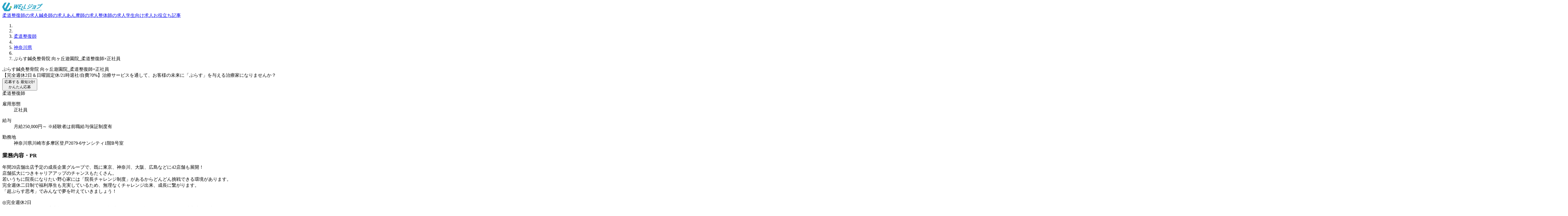

--- FILE ---
content_type: text/html;charset=utf-8
request_url: https://wellness-job.jp/job/a00BB0000014fubYAA
body_size: 209838
content:
<!DOCTYPE html><html><head><meta charset="utf-8">
<meta name="viewport" content="width=device-width, initial-scale=1, user-scalable=no">
<style id="nuxt-ui-colors">@layer base {
  :root {
  --ui-color-primary-50: var(--color-cyan-50, oklch(98.4% 0.019 200.873));
  --ui-color-primary-100: var(--color-cyan-100, oklch(95.6% 0.045 203.388));
  --ui-color-primary-200: var(--color-cyan-200, oklch(91.7% 0.08 205.041));
  --ui-color-primary-300: var(--color-cyan-300, oklch(86.5% 0.127 207.078));
  --ui-color-primary-400: var(--color-cyan-400, oklch(78.9% 0.154 211.53));
  --ui-color-primary-500: var(--color-cyan-500, oklch(71.5% 0.143 215.221));
  --ui-color-primary-600: var(--color-cyan-600, oklch(60.9% 0.126 221.723));
  --ui-color-primary-700: var(--color-cyan-700, oklch(52% 0.105 223.128));
  --ui-color-primary-800: var(--color-cyan-800, oklch(45% 0.085 224.283));
  --ui-color-primary-900: var(--color-cyan-900, oklch(39.8% 0.07 227.392));
  --ui-color-primary-950: var(--color-cyan-950, oklch(30.2% 0.056 229.695));
  --ui-color-secondary-50: var(--color-yellow-50, oklch(98.7% 0.026 102.212));
  --ui-color-secondary-100: var(--color-yellow-100, oklch(97.3% 0.071 103.193));
  --ui-color-secondary-200: var(--color-yellow-200, oklch(94.5% 0.129 101.54));
  --ui-color-secondary-300: var(--color-yellow-300, oklch(90.5% 0.182 98.111));
  --ui-color-secondary-400: var(--color-yellow-400, oklch(85.2% 0.199 91.936));
  --ui-color-secondary-500: var(--color-yellow-500, oklch(79.5% 0.184 86.047));
  --ui-color-secondary-600: var(--color-yellow-600, oklch(68.1% 0.162 75.834));
  --ui-color-secondary-700: var(--color-yellow-700, oklch(55.4% 0.135 66.442));
  --ui-color-secondary-800: var(--color-yellow-800, oklch(47.6% 0.114 61.907));
  --ui-color-secondary-900: var(--color-yellow-900, oklch(42.1% 0.095 57.708));
  --ui-color-secondary-950: var(--color-yellow-950, oklch(28.6% 0.066 53.813));
  --ui-color-success-50: var(--color-green-50, oklch(98.2% 0.018 155.826));
  --ui-color-success-100: var(--color-green-100, oklch(96.2% 0.044 156.743));
  --ui-color-success-200: var(--color-green-200, oklch(92.5% 0.084 155.995));
  --ui-color-success-300: var(--color-green-300, oklch(87.1% 0.15 154.449));
  --ui-color-success-400: var(--color-green-400, oklch(79.2% 0.209 151.711));
  --ui-color-success-500: var(--color-green-500, oklch(72.3% 0.219 149.579));
  --ui-color-success-600: var(--color-green-600, oklch(62.7% 0.194 149.214));
  --ui-color-success-700: var(--color-green-700, oklch(52.7% 0.154 150.069));
  --ui-color-success-800: var(--color-green-800, oklch(44.8% 0.119 151.328));
  --ui-color-success-900: var(--color-green-900, oklch(39.3% 0.095 152.535));
  --ui-color-success-950: var(--color-green-950, oklch(26.6% 0.065 152.934));
  --ui-color-info-50: var(--color-blue-50, oklch(97% 0.014 254.604));
  --ui-color-info-100: var(--color-blue-100, oklch(93.2% 0.032 255.585));
  --ui-color-info-200: var(--color-blue-200, oklch(88.2% 0.059 254.128));
  --ui-color-info-300: var(--color-blue-300, oklch(80.9% 0.105 251.813));
  --ui-color-info-400: var(--color-blue-400, oklch(70.7% 0.165 254.624));
  --ui-color-info-500: var(--color-blue-500, oklch(62.3% 0.214 259.815));
  --ui-color-info-600: var(--color-blue-600, oklch(54.6% 0.245 262.881));
  --ui-color-info-700: var(--color-blue-700, oklch(48.8% 0.243 264.376));
  --ui-color-info-800: var(--color-blue-800, oklch(42.4% 0.199 265.638));
  --ui-color-info-900: var(--color-blue-900, oklch(37.9% 0.146 265.522));
  --ui-color-info-950: var(--color-blue-950, oklch(28.2% 0.091 267.935));
  --ui-color-warning-50: var(--color-yellow-50, oklch(98.7% 0.026 102.212));
  --ui-color-warning-100: var(--color-yellow-100, oklch(97.3% 0.071 103.193));
  --ui-color-warning-200: var(--color-yellow-200, oklch(94.5% 0.129 101.54));
  --ui-color-warning-300: var(--color-yellow-300, oklch(90.5% 0.182 98.111));
  --ui-color-warning-400: var(--color-yellow-400, oklch(85.2% 0.199 91.936));
  --ui-color-warning-500: var(--color-yellow-500, oklch(79.5% 0.184 86.047));
  --ui-color-warning-600: var(--color-yellow-600, oklch(68.1% 0.162 75.834));
  --ui-color-warning-700: var(--color-yellow-700, oklch(55.4% 0.135 66.442));
  --ui-color-warning-800: var(--color-yellow-800, oklch(47.6% 0.114 61.907));
  --ui-color-warning-900: var(--color-yellow-900, oklch(42.1% 0.095 57.708));
  --ui-color-warning-950: var(--color-yellow-950, oklch(28.6% 0.066 53.813));
  --ui-color-error-50: var(--color-red-50, oklch(97.1% 0.013 17.38));
  --ui-color-error-100: var(--color-red-100, oklch(93.6% 0.032 17.717));
  --ui-color-error-200: var(--color-red-200, oklch(88.5% 0.062 18.334));
  --ui-color-error-300: var(--color-red-300, oklch(80.8% 0.114 19.571));
  --ui-color-error-400: var(--color-red-400, oklch(70.4% 0.191 22.216));
  --ui-color-error-500: var(--color-red-500, oklch(63.7% 0.237 25.331));
  --ui-color-error-600: var(--color-red-600, oklch(57.7% 0.245 27.325));
  --ui-color-error-700: var(--color-red-700, oklch(50.5% 0.213 27.518));
  --ui-color-error-800: var(--color-red-800, oklch(44.4% 0.177 26.899));
  --ui-color-error-900: var(--color-red-900, oklch(39.6% 0.141 25.723));
  --ui-color-error-950: var(--color-red-950, oklch(25.8% 0.092 26.042));
  --ui-color-neutral-50: var(--color-zinc-50, oklch(98.5% 0 0));
  --ui-color-neutral-100: var(--color-zinc-100, oklch(96.7% 0.001 286.375));
  --ui-color-neutral-200: var(--color-zinc-200, oklch(92% 0.004 286.32));
  --ui-color-neutral-300: var(--color-zinc-300, oklch(87.1% 0.006 286.286));
  --ui-color-neutral-400: var(--color-zinc-400, oklch(70.5% 0.015 286.067));
  --ui-color-neutral-500: var(--color-zinc-500, oklch(55.2% 0.016 285.938));
  --ui-color-neutral-600: var(--color-zinc-600, oklch(44.2% 0.017 285.786));
  --ui-color-neutral-700: var(--color-zinc-700, oklch(37% 0.013 285.805));
  --ui-color-neutral-800: var(--color-zinc-800, oklch(27.4% 0.006 286.033));
  --ui-color-neutral-900: var(--color-zinc-900, oklch(21% 0.006 285.885));
  --ui-color-neutral-950: var(--color-zinc-950, oklch(14.1% 0.005 285.823));
  }
  :root, .light {
  --ui-primary: var(--ui-color-primary-500);
  --ui-secondary: var(--ui-color-secondary-500);
  --ui-success: var(--ui-color-success-500);
  --ui-info: var(--ui-color-info-500);
  --ui-warning: var(--ui-color-warning-500);
  --ui-error: var(--ui-color-error-500);
  }
  .dark {
  --ui-primary: var(--ui-color-primary-400);
  --ui-secondary: var(--ui-color-secondary-400);
  --ui-success: var(--ui-color-success-400);
  --ui-info: var(--ui-color-info-400);
  --ui-warning: var(--ui-color-warning-400);
  --ui-error: var(--ui-color-error-400);
  }
}</style>
<title>【完全週休2日＆日曜固定休&#x2F;21時退社&#x2F;自費70%】治療サービスを通して、お客様の未来に「ぷらす」を与える治療家になりませんか？｜WELLジョブ</title>
<style>/*! tailwindcss v4.1.3 | MIT License | https://tailwindcss.com */@layer properties{@supports ((-webkit-hyphens:none) and (not (margin-trim:inline))) or ((-moz-orient:inline) and (not (color:rgb(from red r g b)))){*,::backdrop,:after,:before{--tw-translate-x:0;--tw-translate-y:0;--tw-translate-z:0;--tw-scale-x:1;--tw-scale-y:1;--tw-scale-z:1;--tw-rotate-x:rotateX(0);--tw-rotate-y:rotateY(0);--tw-rotate-z:rotateZ(0);--tw-skew-x:skewX(0);--tw-skew-y:skewY(0);--tw-space-y-reverse:0;--tw-space-x-reverse:0;--tw-divide-x-reverse:0;--tw-border-style:solid;--tw-divide-y-reverse:0;--tw-leading:initial;--tw-font-weight:initial;--tw-tracking:initial;--tw-shadow:0 0 #0000;--tw-shadow-color:initial;--tw-shadow-alpha:100%;--tw-inset-shadow:0 0 #0000;--tw-inset-shadow-color:initial;--tw-inset-shadow-alpha:100%;--tw-ring-color:initial;--tw-ring-shadow:0 0 #0000;--tw-inset-ring-color:initial;--tw-inset-ring-shadow:0 0 #0000;--tw-ring-inset:initial;--tw-ring-offset-width:0px;--tw-ring-offset-color:#fff;--tw-ring-offset-shadow:0 0 #0000;--tw-outline-style:solid;--tw-blur:initial;--tw-brightness:initial;--tw-contrast:initial;--tw-grayscale:initial;--tw-hue-rotate:initial;--tw-invert:initial;--tw-opacity:initial;--tw-saturate:initial;--tw-sepia:initial;--tw-drop-shadow:initial;--tw-drop-shadow-color:initial;--tw-drop-shadow-alpha:100%;--tw-drop-shadow-size:initial;--tw-backdrop-blur:initial;--tw-backdrop-brightness:initial;--tw-backdrop-contrast:initial;--tw-backdrop-grayscale:initial;--tw-backdrop-hue-rotate:initial;--tw-backdrop-invert:initial;--tw-backdrop-opacity:initial;--tw-backdrop-saturate:initial;--tw-backdrop-sepia:initial;--tw-duration:initial;--tw-ease:initial;--tw-text-shadow-color:initial;--tw-text-shadow-alpha:100%;--tw-content:""}}}@layer theme{:host,:root{--font-sans:ui-sans-serif,system-ui,sans-serif,"Apple Color Emoji","Segoe UI Emoji","Segoe UI Symbol","Noto Color Emoji";--font-mono:ui-monospace,SFMono-Regular,Menlo,Monaco,Consolas,"Liberation Mono","Courier New",monospace;--color-red-500:oklch(63.7% .237 25.331);--color-orange-300:oklch(83.7% .128 66.29);--color-yellow-200:oklch(94.5% .129 101.54);--color-yellow-400:oklch(85.2% .199 91.936);--color-yellow-500:oklch(79.5% .184 86.047);--color-yellow-600:oklch(68.1% .162 75.834);--color-green-50:oklch(98.2% .018 155.826);--color-green-100:oklch(96.2% .044 156.743);--color-green-600:oklch(62.7% .194 149.214);--color-green-700:oklch(52.7% .154 150.069);--color-cyan-50:oklch(98.4% .019 200.873);--color-cyan-400:oklch(78.9% .154 211.53);--color-cyan-500:oklch(71.5% .143 215.221);--color-cyan-600:oklch(60.9% .126 221.723);--color-blue-50:oklch(97% .014 254.604);--color-blue-200:oklch(88.2% .059 254.128);--color-pink-500:oklch(65.6% .241 354.308);--color-gray-50:oklch(98.5% .002 247.839);--color-gray-100:oklch(96.7% .003 264.542);--color-gray-200:oklch(92.8% .006 264.531);--color-gray-300:oklch(87.2% .01 258.338);--color-gray-400:oklch(70.7% .022 261.325);--color-gray-500:oklch(55.1% .027 264.364);--color-gray-600:oklch(44.6% .03 256.802);--color-gray-700:oklch(37.3% .034 259.733);--color-gray-800:oklch(27.8% .033 256.848);--color-gray-900:oklch(21% .034 264.665);--color-black:#000;--color-white:#fff;--spacing:.25rem;--container-md:28rem;--container-lg:32rem;--container-3xl:48rem;--container-4xl:56rem;--container-5xl:64rem;--container-7xl:80rem;--text-xs:.75rem;--text-xs--line-height:1.33333;--text-sm:.875rem;--text-sm--line-height:1.42857;--text-base:1rem;--text-base--line-height:1.5;--text-lg:1.125rem;--text-lg--line-height:1.55556;--text-xl:1.25rem;--text-xl--line-height:1.4;--text-2xl:1.5rem;--text-2xl--line-height:1.33333;--text-3xl:1.875rem;--text-3xl--line-height:1.2;--text-4xl:2.25rem;--text-4xl--line-height:1.11111;--text-5xl:3rem;--text-5xl--line-height:1;--text-6xl:3.75rem;--text-6xl--line-height:1;--text-7xl:4.5rem;--text-7xl--line-height:1;--text-8xl:6rem;--text-8xl--line-height:1;--text-9xl:8rem;--text-9xl--line-height:1;--font-weight-normal:400;--font-weight-medium:500;--font-weight-semibold:600;--font-weight-bold:700;--tracking-tighter:-.05em;--leading-tight:1.25;--leading-relaxed:1.625;--radius-sm:.25rem;--radius-md:.375rem;--radius-lg:.5rem;--radius-xl:.75rem;--radius-2xl:1rem;--radius-3xl:1.5rem;--ease-out:cubic-bezier(0,0,.2,1);--ease-in-out:cubic-bezier(.4,0,.2,1);--animate-spin:spin 1s linear infinite;--animate-pulse:pulse 2s cubic-bezier(.4,0,.6,1)infinite;--default-transition-duration:.15s;--default-transition-timing-function:cubic-bezier(.4,0,.2,1);--default-font-family:var(--font-sans);--default-mono-font-family:var(--font-mono);--color-primary-50:var(--ui-color-primary-50);--color-primary-500:var(--ui-color-primary-500)}}@layer base{*,::backdrop,:after,:before{border:0 solid;box-sizing:border-box;margin:0;padding:0}::file-selector-button{border:0 solid;box-sizing:border-box;margin:0;padding:0}:host,html{-webkit-text-size-adjust:100%;font-family:var(--default-font-family,ui-sans-serif,system-ui,sans-serif,"Apple Color Emoji","Segoe UI Emoji","Segoe UI Symbol","Noto Color Emoji");font-feature-settings:var(--default-font-feature-settings,normal);font-variation-settings:var(--default-font-variation-settings,normal);line-height:1.5;-moz-tab-size:4;-o-tab-size:4;tab-size:4;-webkit-tap-highlight-color:transparent}hr{border-top-width:1px;color:inherit;height:0}abbr:where([title]){-webkit-text-decoration:underline dotted;text-decoration:underline dotted}h1,h2,h3,h4,h5,h6{font-size:inherit;font-weight:inherit}a{color:inherit;-webkit-text-decoration:inherit;text-decoration:inherit}b,strong{font-weight:bolder}code,kbd,pre,samp{font-family:var(--default-mono-font-family,ui-monospace,SFMono-Regular,Menlo,Monaco,Consolas,"Liberation Mono","Courier New",monospace);font-feature-settings:var(--default-mono-font-feature-settings,normal);font-size:1em;font-variation-settings:var(--default-mono-font-variation-settings,normal)}small{font-size:80%}sub,sup{font-size:75%;line-height:0;position:relative;vertical-align:baseline}sub{bottom:-.25em}sup{top:-.5em}table{border-collapse:collapse;border-color:inherit;text-indent:0}:-moz-focusring{outline:auto}progress{vertical-align:baseline}summary{display:list-item}menu,ol,ul{list-style:none}audio,canvas,embed,iframe,img,object,svg,video{display:block;vertical-align:middle}img,video{height:auto;max-width:100%}button,input,optgroup,select,textarea{background-color:#0000;border-radius:0;color:inherit;font:inherit;font-feature-settings:inherit;font-variation-settings:inherit;letter-spacing:inherit;opacity:1}::file-selector-button{background-color:#0000;border-radius:0;color:inherit;font:inherit;font-feature-settings:inherit;font-variation-settings:inherit;letter-spacing:inherit;opacity:1}:where(select:is([multiple],[size])) optgroup{font-weight:bolder}:where(select:is([multiple],[size])) optgroup option{padding-inline-start:20px}::file-selector-button{margin-inline-end:4px}::-moz-placeholder{opacity:1}::placeholder{opacity:1}@supports (not (-webkit-appearance:-apple-pay-button)) or (contain-intrinsic-size:1px){::-moz-placeholder{color:currentColor}::placeholder{color:currentColor}@supports (color:color-mix(in lab,red,red)){::-moz-placeholder{color:color-mix(in oklab,currentcolor 50%,transparent)}::placeholder{color:color-mix(in oklab,currentcolor 50%,transparent)}}}textarea{resize:vertical}::-webkit-search-decoration{-webkit-appearance:none}::-webkit-date-and-time-value{min-height:1lh;text-align:inherit}::-webkit-datetime-edit{display:inline-flex}::-webkit-datetime-edit-fields-wrapper{padding:0}::-webkit-datetime-edit,::-webkit-datetime-edit-year-field{padding-block:0}::-webkit-datetime-edit-day-field,::-webkit-datetime-edit-month-field{padding-block:0}::-webkit-datetime-edit-hour-field,::-webkit-datetime-edit-minute-field{padding-block:0}::-webkit-datetime-edit-millisecond-field,::-webkit-datetime-edit-second-field{padding-block:0}::-webkit-datetime-edit-meridiem-field{padding-block:0}:-moz-ui-invalid{box-shadow:none}button,input:where([type=button],[type=reset],[type=submit]){-webkit-appearance:button;-moz-appearance:button;appearance:button}::file-selector-button{-webkit-appearance:button;-moz-appearance:button;appearance:button}::-webkit-inner-spin-button,::-webkit-outer-spin-button{height:auto}[hidden]:where(:not([hidden=until-found])){display:none!important}body{background-color:var(--ui-bg);color:var(--ui-text);-webkit-font-smoothing:antialiased;-moz-osx-font-smoothing:grayscale;color-scheme:light}body:where(.dark,.dark *){color-scheme:dark}.light,:root{--ui-text-dimmed:var(--ui-color-neutral-400);--ui-text-muted:var(--ui-color-neutral-500);--ui-text-toned:var(--ui-color-neutral-600);--ui-text:var(--ui-color-neutral-700);--ui-text-highlighted:var(--ui-color-neutral-900);--ui-bg:var(--color-white);--ui-bg-muted:var(--ui-color-neutral-50);--ui-bg-elevated:var(--ui-color-neutral-100);--ui-bg-accented:var(--ui-color-neutral-200);--ui-bg-inverted:var(--ui-color-neutral-900);--ui-border:var(--ui-color-neutral-200);--ui-border-muted:var(--ui-color-neutral-200);--ui-border-accented:var(--ui-color-neutral-300);--ui-border-inverted:var(--ui-color-neutral-900);--ui-radius:var(--radius-sm);--ui-container:var(--container-7xl)}.dark{--ui-text-dimmed:var(--ui-color-neutral-500);--ui-text-muted:var(--ui-color-neutral-400);--ui-text-toned:var(--ui-color-neutral-300);--ui-text:var(--ui-color-neutral-200);--ui-text-highlighted:var(--color-white);--ui-bg:var(--ui-color-neutral-900);--ui-bg-muted:var(--ui-color-neutral-800);--ui-bg-elevated:var(--ui-color-neutral-800);--ui-bg-accented:var(--ui-color-neutral-700);--ui-bg-inverted:var(--color-white);--ui-border:var(--ui-color-neutral-800);--ui-border-muted:var(--ui-color-neutral-700);--ui-border-accented:var(--ui-color-neutral-700);--ui-border-inverted:var(--color-white)}}@layer components;@layer utilities{.pointer-events-auto{pointer-events:auto}.pointer-events-none{pointer-events:none}.sr-only{clip:rect(0,0,0,0);border-width:0;height:1px;margin:-1px;overflow:hidden;padding:0;white-space:nowrap;width:1px}.absolute,.sr-only{position:absolute}.fixed{position:fixed}.relative{position:relative}.sticky{position:sticky}.inset-0{inset:calc(var(--spacing)*0)}.inset-x-0{inset-inline:calc(var(--spacing)*0)}.inset-x-1{inset-inline:calc(var(--spacing)*1)}.inset-x-4{inset-inline:calc(var(--spacing)*4)}.inset-y-0{inset-block:calc(var(--spacing)*0)}.inset-y-1{inset-block:calc(var(--spacing)*1)}.inset-y-4{inset-block:calc(var(--spacing)*4)}.-start-12{inset-inline-start:calc(var(--spacing)*-12)}.-start-px{inset-inline-start:-1px}.start-0{inset-inline-start:calc(var(--spacing)*0)}.start-\[calc\(50\%\+16px\)\]{inset-inline-start:calc(50% + 16px)}.start-\[calc\(50\%\+20px\)\]{inset-inline-start:calc(50% + 20px)}.start-\[calc\(50\%\+28px\)\]{inset-inline-start:calc(50% + 28px)}.start-\[calc\(50\%\+32px\)\]{inset-inline-start:calc(50% + 32px)}.start-\[calc\(50\%\+36px\)\]{inset-inline-start:calc(50% + 36px)}.start-\[calc\(50\%-1px\)\]{inset-inline-start:calc(50% - 1px)}.-end-12{inset-inline-end:calc(var(--spacing)*-12)}.end-0{inset-inline-end:calc(var(--spacing)*0)}.end-4{inset-inline-end:calc(var(--spacing)*4)}.end-\[calc\(-50\%\+16px\)\]{inset-inline-end:calc(16px - 50%)}.end-\[calc\(-50\%\+20px\)\]{inset-inline-end:calc(20px - 50%)}.end-\[calc\(-50\%\+28px\)\]{inset-inline-end:calc(28px - 50%)}.end-\[calc\(-50\%\+32px\)\]{inset-inline-end:calc(32px - 50%)}.end-\[calc\(-50\%\+36px\)\]{inset-inline-end:calc(36px - 50%)}.-top-12{top:calc(var(--spacing)*-12)}.-top-\[5\%\]{top:-5%}.top-0{top:calc(var(--spacing)*0)}.top-1\/2{top:50%}.top-4{top:calc(var(--spacing)*4)}.top-\[10\%\]{top:10%}.top-\[30px\]{top:30px}.top-\[38px\]{top:38px}.top-\[46px\]{top:46px}.top-\[50\%\]{top:50%}.top-\[54px\]{top:54px}.top-\[62px\]{top:62px}.top-\[calc\(50\%-2px\)\]{top:calc(50% - 2px)}.top-full{top:100%}.-right-12{right:calc(var(--spacing)*-12)}.right-0{right:calc(var(--spacing)*0)}.right-4{right:calc(var(--spacing)*4)}.right-6{right:calc(var(--spacing)*6)}.right-12{right:calc(var(--spacing)*12)}.-bottom-3{bottom:calc(var(--spacing)*-3)}.-bottom-7{bottom:calc(var(--spacing)*-7)}.-bottom-12{bottom:calc(var(--spacing)*-12)}.-bottom-\[10px\]{bottom:-10px}.-bottom-px{bottom:-1px}.bottom-0{bottom:calc(var(--spacing)*0)}.bottom-4{bottom:calc(var(--spacing)*4)}.bottom-6{bottom:calc(var(--spacing)*6)}.bottom-20{bottom:calc(var(--spacing)*20)}.left-\(--reka-navigation-menu-viewport-left\){left:var(--reka-navigation-menu-viewport-left)}.left-0{left:calc(var(--spacing)*0)}.left-1\/2{left:50%}.left-4{left:calc(var(--spacing)*4)}.left-12{left:calc(var(--spacing)*12)}.left-24{left:calc(var(--spacing)*24)}.left-64{left:calc(var(--spacing)*64)}.isolate{isolation:isolate}.z-\(--index\){z-index:var(--index)}.z-0{z-index:0}.z-10{z-index:10}.z-50{z-index:50}.z-\[-1\]{z-index:-1}.z-\[1\]{z-index:1}.z-\[2\]{z-index:2}.z-\[100\]{z-index:100}.col-span-2{grid-column:span 2/span 2}.col-start-1{grid-column-start:1}.row-start-1{grid-row-start:1}.container{width:100%}@media (min-width:40rem){.container{max-width:40rem}}@media (min-width:48rem){.container{max-width:48rem}}@media (min-width:64rem){.container{max-width:64rem}}@media (min-width:80rem){.container{max-width:80rem}}@media (min-width:96rem){.container{max-width:96rem}}.m-0\.5{margin:calc(var(--spacing)*.5)}.m-3{margin:calc(var(--spacing)*3)}.m-auto{margin:auto}.-mx-1{margin-inline:calc(var(--spacing)*-1)}.mx-2{margin-inline:calc(var(--spacing)*2)}.mx-3{margin-inline:calc(var(--spacing)*3)}.mx-auto{margin-inline:auto}.my-1{margin-block:calc(var(--spacing)*1)}.my-2{margin-block:calc(var(--spacing)*2)}.my-4{margin-block:calc(var(--spacing)*4)}.my-6{margin-block:calc(var(--spacing)*6)}.my-8{margin-block:calc(var(--spacing)*8)}.my-10{margin-block:calc(var(--spacing)*10)}.my-12{margin-block:calc(var(--spacing)*12)}.my-20{margin-block:calc(var(--spacing)*20)}.-ms-4{margin-inline-start:calc(var(--spacing)*-4)}.-ms-px{margin-inline-start:-1px}.ms-2{margin-inline-start:calc(var(--spacing)*2)}.ms-4\.5{margin-inline-start:calc(var(--spacing)*4.5)}.ms-5{margin-inline-start:calc(var(--spacing)*5)}.ms-auto{margin-inline-start:auto}.-me-0\.5{margin-inline-end:calc(var(--spacing)*-.5)}.-me-1\.5{margin-inline-end:calc(var(--spacing)*-1.5)}.-me-2{margin-inline-end:calc(var(--spacing)*-2)}.me-2{margin-inline-end:calc(var(--spacing)*2)}.-mt-4{margin-top:calc(var(--spacing)*-4)}.-mt-16{margin-top:calc(var(--spacing)*-16)}.mt-1{margin-top:calc(var(--spacing)*1)}.mt-1\.5{margin-top:calc(var(--spacing)*1.5)}.mt-2{margin-top:calc(var(--spacing)*2)}.mt-2\.5{margin-top:calc(var(--spacing)*2.5)}.mt-3{margin-top:calc(var(--spacing)*3)}.mt-3\.5{margin-top:calc(var(--spacing)*3.5)}.mt-4{margin-top:calc(var(--spacing)*4)}.mt-5{margin-top:calc(var(--spacing)*5)}.mt-6{margin-top:calc(var(--spacing)*6)}.mt-8{margin-top:calc(var(--spacing)*8)}.mt-9{margin-top:calc(var(--spacing)*9)}.mt-10{margin-top:calc(var(--spacing)*10)}.mt-12{margin-top:calc(var(--spacing)*12)}.mt-24{margin-top:calc(var(--spacing)*24)}.mt-auto{margin-top:auto}.\!mr-4{margin-right:calc(var(--spacing)*4)!important}.-mr-4{margin-right:calc(var(--spacing)*-4)}.-mb-px{margin-bottom:-1px}.mb-1{margin-bottom:calc(var(--spacing)*1)}.mb-2{margin-bottom:calc(var(--spacing)*2)}.mb-3{margin-bottom:calc(var(--spacing)*3)}.mb-4{margin-bottom:calc(var(--spacing)*4)}.mb-6{margin-bottom:calc(var(--spacing)*6)}.mb-8{margin-bottom:calc(var(--spacing)*8)}.mb-12{margin-bottom:calc(var(--spacing)*12)}.mb-20{margin-bottom:calc(var(--spacing)*20)}.mb-24{margin-bottom:calc(var(--spacing)*24)}.mb-auto{margin-bottom:auto}.\!ml-4{margin-left:calc(var(--spacing)*4)!important}.ml-auto{margin-left:auto}.line-clamp-1{-webkit-line-clamp:1}.line-clamp-1,.line-clamp-2{-webkit-box-orient:vertical;display:-webkit-box;overflow:hidden}.line-clamp-2{-webkit-line-clamp:2}.block{display:block}.contents{display:contents}.flex{display:flex}.grid{display:grid}.hidden{display:none}.inline-block{display:inline-block}.inline-flex{display:inline-flex}.table{display:table}.aspect-16\/9{aspect-ratio:16/9}.aspect-\[2\/1\]{aspect-ratio:2}.aspect-\[16\/9\]{aspect-ratio:16/9}.size-2\.5{height:calc(var(--spacing)*2.5);width:calc(var(--spacing)*2.5)}.size-3{height:calc(var(--spacing)*3);width:calc(var(--spacing)*3)}.size-3\.5{height:calc(var(--spacing)*3.5);width:calc(var(--spacing)*3.5)}.size-4{height:calc(var(--spacing)*4);width:calc(var(--spacing)*4)}.size-4\.5{height:calc(var(--spacing)*4.5);width:calc(var(--spacing)*4.5)}.size-5{height:calc(var(--spacing)*5);width:calc(var(--spacing)*5)}.size-6{height:calc(var(--spacing)*6);width:calc(var(--spacing)*6)}.size-7{height:calc(var(--spacing)*7);width:calc(var(--spacing)*7)}.size-8{height:calc(var(--spacing)*8);width:calc(var(--spacing)*8)}.size-9{height:calc(var(--spacing)*9);width:calc(var(--spacing)*9)}.size-10{height:calc(var(--spacing)*10);width:calc(var(--spacing)*10)}.size-10\/12{height:83.3333%;width:83.3333%}.size-11{height:calc(var(--spacing)*11);width:calc(var(--spacing)*11)}.size-12{height:calc(var(--spacing)*12);width:calc(var(--spacing)*12)}.size-14{height:calc(var(--spacing)*14);width:calc(var(--spacing)*14)}.size-20{height:calc(var(--spacing)*20);width:calc(var(--spacing)*20)}.size-full{height:100%;width:100%}.\!h-1\.5{height:calc(var(--spacing)*1.5)!important}.\!h-12{height:calc(var(--spacing)*12)!important}.h-\(--reka-navigation-menu-viewport-height\){height:var(--reka-navigation-menu-viewport-height)}.h-\(--reka-tabs-indicator-size\){height:var(--reka-tabs-indicator-size)}.h-0\.5{height:calc(var(--spacing)*.5)}.h-1{height:calc(var(--spacing)*1)}.h-2{height:calc(var(--spacing)*2)}.h-2\.5{height:calc(var(--spacing)*2.5)}.h-3{height:calc(var(--spacing)*3)}.h-4{height:calc(var(--spacing)*4)}.h-5{height:calc(var(--spacing)*5)}.h-6{height:calc(var(--spacing)*6)}.h-8{height:calc(var(--spacing)*8)}.h-10{height:calc(var(--spacing)*10)}.h-12{height:calc(var(--spacing)*12)}.h-14{height:calc(var(--spacing)*14)}.h-15{height:calc(var(--spacing)*15)}.h-20{height:calc(var(--spacing)*20)}.h-38{height:calc(var(--spacing)*38)}.h-40{height:calc(var(--spacing)*40)}.h-42{height:calc(var(--spacing)*42)}.h-44{height:calc(var(--spacing)*44)}.h-46{height:calc(var(--spacing)*46)}.h-48{height:calc(var(--spacing)*48)}.h-72{height:calc(var(--spacing)*72)}.h-\[4px\]{height:4px}.h-\[5px\]{height:5px}.h-\[6px\]{height:6px}.h-\[7px\]{height:7px}.h-\[8px\]{height:8px}.h-\[9px\]{height:9px}.h-\[10px\]{height:10px}.h-\[11px\]{height:11px}.h-\[12px\]{height:12px}.h-\[80vh\]{height:80vh}.h-\[82vh\]{height:82vh}.h-\[350px\]{height:350px}.h-auto{height:auto}.h-full{height:100%}.h-px{height:1px}.max-h-60{max-height:calc(var(--spacing)*60)}.max-h-\[96\%\]{max-height:96%}.max-h-\[calc\(100dvh-2rem\)\]{max-height:calc(100dvh - 2rem)}.max-h-full{max-height:100%}.min-h-0{min-height:calc(var(--spacing)*0)}.min-h-16{min-height:calc(var(--spacing)*16)}.min-h-\[24rem\]{min-height:24rem}.min-h-\[calc\(1\.5em\*2\)\]{min-height:3em}.min-h-screen{min-height:100vh}.\!w-1\.5{width:calc(var(--spacing)*1.5)!important}.\!w-12{width:calc(var(--spacing)*12)!important}.w-\(--reka-navigation-menu-indicator-size\){width:var(--reka-navigation-menu-indicator-size)}.w-\(--reka-popper-anchor-width\){width:var(--reka-popper-anchor-width)}.w-\(--reka-tabs-indicator-size\){width:var(--reka-tabs-indicator-size)}.w-0{width:calc(var(--spacing)*0)}.w-0\.5{width:calc(var(--spacing)*.5)}.w-1{width:calc(var(--spacing)*1)}.w-2{width:calc(var(--spacing)*2)}.w-3{width:calc(var(--spacing)*3)}.w-4{width:calc(var(--spacing)*4)}.w-5{width:calc(var(--spacing)*5)}.w-5\/6{width:83.3333%}.w-6{width:calc(var(--spacing)*6)}.w-7{width:calc(var(--spacing)*7)}.w-8{width:calc(var(--spacing)*8)}.w-9{width:calc(var(--spacing)*9)}.w-10{width:calc(var(--spacing)*10)}.w-11{width:calc(var(--spacing)*11)}.w-16{width:calc(var(--spacing)*16)}.w-30{width:calc(var(--spacing)*30)}.w-32{width:calc(var(--spacing)*32)}.w-36{width:calc(var(--spacing)*36)}.w-38{width:calc(var(--spacing)*38)}.w-40{width:calc(var(--spacing)*40)}.w-42{width:calc(var(--spacing)*42)}.w-44{width:calc(var(--spacing)*44)}.w-45{width:calc(var(--spacing)*45)}.w-46{width:calc(var(--spacing)*46)}.w-56{width:calc(var(--spacing)*56)}.w-60{width:calc(var(--spacing)*60)}.w-62{width:calc(var(--spacing)*62)}.w-64{width:calc(var(--spacing)*64)}.w-120{width:calc(var(--spacing)*120)}.w-160{width:calc(var(--spacing)*160)}.w-\[6px\]{width:6px}.w-\[7px\]{width:7px}.w-\[8px\]{width:8px}.w-\[9px\]{width:9px}.w-\[10px\]{width:10px}.w-\[68\%\]{width:68%}.w-\[calc\(100\%-2rem\)\]{width:calc(100% - 2rem)}.w-\[calc\(100vw-2rem\)\]{width:calc(100vw - 2rem)}.w-auto{width:auto}.w-full{width:100%}.w-px{width:1px}.max-w-\(--ui-container\){max-width:var(--ui-container)}.max-w-3xl{max-width:var(--container-3xl)}.max-w-4xl{max-width:var(--container-4xl)}.max-w-5xl{max-width:var(--container-5xl)}.max-w-40{max-width:calc(var(--spacing)*40)}.max-w-48{max-width:calc(var(--spacing)*48)}.max-w-\[calc\(100\%-2rem\)\]{max-width:calc(100% - 2rem)}.max-w-lg{max-width:var(--container-lg)}.max-w-md{max-width:var(--container-md)}.min-w-0{min-width:calc(var(--spacing)*0)}.min-w-5{min-width:calc(var(--spacing)*5)}.min-w-32{min-width:calc(var(--spacing)*32)}.min-w-160{min-width:calc(var(--spacing)*160)}.min-w-\[4px\]{min-width:4px}.min-w-\[5px\]{min-width:5px}.min-w-\[6px\]{min-width:6px}.min-w-\[7px\]{min-width:7px}.min-w-\[8px\]{min-width:8px}.min-w-\[9px\]{min-width:9px}.min-w-\[10px\]{min-width:10px}.min-w-\[11px\]{min-width:11px}.min-w-\[12px\]{min-width:12px}.min-w-\[16px\]{min-width:16px}.min-w-\[20px\]{min-width:20px}.min-w-\[24px\]{min-width:24px}.min-w-full{min-width:100%}.flex-1{flex:1}.flex-shrink-0,.shrink-0{flex-shrink:0}.flex-grow,.grow{flex-grow:1}.basis-2\/3{flex-basis:66.6667%}.basis-full{flex-basis:100%}.border-collapse{border-collapse:collapse}.origin-\[top_center\]{transform-origin:top}.-translate-x-1\/2{--tw-translate-x:-50%}.-translate-x-1\/2,.-translate-x-\[4px\]{translate:var(--tw-translate-x)var(--tw-translate-y)}.-translate-x-\[4px\]{--tw-translate-x:-4px}.translate-x-\(--reka-navigation-menu-indicator-position\){--tw-translate-x:var(--reka-navigation-menu-indicator-position);translate:var(--tw-translate-x)var(--tw-translate-y)}.translate-x-\(--reka-tabs-indicator-position\){--tw-translate-x:var(--reka-tabs-indicator-position);translate:var(--tw-translate-x)var(--tw-translate-y)}.translate-x-1\/2{--tw-translate-x:50%}.-translate-y-1\/2,.translate-x-1\/2{translate:var(--tw-translate-x)var(--tw-translate-y)}.-translate-y-1\/2{--tw-translate-y:-50%}.translate-y-\(--reka-tabs-indicator-position\){--tw-translate-y:var(--reka-tabs-indicator-position);translate:var(--tw-translate-x)var(--tw-translate-y)}.translate-y-1\/2{--tw-translate-y:50%;translate:var(--tw-translate-x)var(--tw-translate-y)}.scale-80{--tw-scale-x:80%;--tw-scale-y:80%;--tw-scale-z:80%}.scale-80,.scale-x-\[-1\]{scale:var(--tw-scale-x)var(--tw-scale-y)}.scale-x-\[-1\]{--tw-scale-x:-1}.rotate-45{rotate:45deg}.rotate-90{rotate:90deg}.transform{transform:var(--tw-rotate-x)var(--tw-rotate-y)var(--tw-rotate-z)var(--tw-skew-x)var(--tw-skew-y)}.transform-\(--transform\){transform:var(--transform)}.animate-pulse{animation:var(--animate-pulse)}.animate-spin{animation:var(--animate-spin)}.cursor-not-allowed{cursor:not-allowed}.cursor-pointer{cursor:pointer}.touch-none{touch-action:none}.scroll-py-1{scroll-padding-block:calc(var(--spacing)*1)}.auto-rows-min{grid-auto-rows:min-content}.grid-cols-1{grid-template-columns:repeat(1,minmax(0,1fr))}.grid-cols-2{grid-template-columns:repeat(2,minmax(0,1fr))}.grid-cols-3{grid-template-columns:repeat(3,minmax(0,1fr))}.grid-cols-7{grid-template-columns:repeat(7,minmax(0,1fr))}.grid-cols-\[1fr_2fr\]{grid-template-columns:1fr 2fr}.grid-cols-\[1fr_72px\]{grid-template-columns:1fr 72px}.grid-cols-\[1fr_100px\]{grid-template-columns:1fr 100px}.grid-cols-\[24px_1fr\]{grid-template-columns:24px 1fr}.grid-cols-\[24px_4rem_1fr\]{grid-template-columns:24px 4rem 1fr}.grid-cols-\[32px_1fr_32px\]{grid-template-columns:32px 1fr 32px}.grid-cols-\[80px_1fr\]{grid-template-columns:80px 1fr}.grid-cols-\[96px_1fr\]{grid-template-columns:96px 1fr}.grid-cols-\[100px_auto\]{grid-template-columns:100px auto}.grid-cols-\[120px_1fr\]{grid-template-columns:120px 1fr}.grid-cols-\[120px_3fr\]{grid-template-columns:120px 3fr}.flex-col{flex-direction:column}.flex-col-reverse{flex-direction:column-reverse}.flex-row{flex-direction:row}.flex-row-reverse{flex-direction:row-reverse}.flex-wrap{flex-wrap:wrap}.content-center{align-content:center}.items-center{align-items:center}.items-end{align-items:flex-end}.items-start{align-items:flex-start}.justify-between{justify-content:space-between}.justify-center{justify-content:center}.justify-end{justify-content:flex-end}.justify-start{justify-content:flex-start}.gap-0{gap:calc(var(--spacing)*0)}.gap-0\.5{gap:calc(var(--spacing)*.5)}.gap-1{gap:calc(var(--spacing)*1)}.gap-1\.5{gap:calc(var(--spacing)*1.5)}.gap-2{gap:calc(var(--spacing)*2)}.gap-2\.5{gap:calc(var(--spacing)*2.5)}.gap-3{gap:calc(var(--spacing)*3)}.gap-3\.5{gap:calc(var(--spacing)*3.5)}.gap-4{gap:calc(var(--spacing)*4)}.gap-5{gap:calc(var(--spacing)*5)}.gap-6{gap:calc(var(--spacing)*6)}.gap-8{gap:calc(var(--spacing)*8)}.gap-10{gap:calc(var(--spacing)*10)}:where(.-space-y-px>:not(:last-child)){--tw-space-y-reverse:0;margin-block-end:calc(-1px*(1 - var(--tw-space-y-reverse)));margin-block-start:calc(-1px*var(--tw-space-y-reverse))}:where(.space-y-1>:not(:last-child)){--tw-space-y-reverse:0;margin-block-end:calc(var(--spacing)*1*(1 - var(--tw-space-y-reverse)));margin-block-start:calc(var(--spacing)*1*var(--tw-space-y-reverse))}:where(.space-y-2>:not(:last-child)){--tw-space-y-reverse:0;margin-block-end:calc(var(--spacing)*2*(1 - var(--tw-space-y-reverse)));margin-block-start:calc(var(--spacing)*2*var(--tw-space-y-reverse))}:where(.space-y-3>:not(:last-child)){--tw-space-y-reverse:0;margin-block-end:calc(var(--spacing)*3*(1 - var(--tw-space-y-reverse)));margin-block-start:calc(var(--spacing)*3*var(--tw-space-y-reverse))}:where(.space-y-4>:not(:last-child)){--tw-space-y-reverse:0;margin-block-end:calc(var(--spacing)*4*(1 - var(--tw-space-y-reverse)));margin-block-start:calc(var(--spacing)*4*var(--tw-space-y-reverse))}:where(.space-y-6>:not(:last-child)){--tw-space-y-reverse:0;margin-block-end:calc(var(--spacing)*6*(1 - var(--tw-space-y-reverse)));margin-block-start:calc(var(--spacing)*6*var(--tw-space-y-reverse))}:where(.space-y-8>:not(:last-child)){--tw-space-y-reverse:0;margin-block-end:calc(var(--spacing)*8*(1 - var(--tw-space-y-reverse)));margin-block-start:calc(var(--spacing)*8*var(--tw-space-y-reverse))}:where(.space-y-12>:not(:last-child)){--tw-space-y-reverse:0;margin-block-end:calc(var(--spacing)*12*(1 - var(--tw-space-y-reverse)));margin-block-start:calc(var(--spacing)*12*var(--tw-space-y-reverse))}.gap-x-1{-moz-column-gap:calc(var(--spacing)*1);column-gap:calc(var(--spacing)*1)}.gap-x-2{-moz-column-gap:calc(var(--spacing)*2);column-gap:calc(var(--spacing)*2)}.gap-x-4{-moz-column-gap:calc(var(--spacing)*4);column-gap:calc(var(--spacing)*4)}:where(.-space-x-px>:not(:last-child)){--tw-space-x-reverse:0;margin-inline-end:calc(-1px*(1 - var(--tw-space-x-reverse)));margin-inline-start:calc(-1px*var(--tw-space-x-reverse))}:where(.space-x-1>:not(:last-child)){--tw-space-x-reverse:0;margin-inline-end:calc(var(--spacing)*1*(1 - var(--tw-space-x-reverse)));margin-inline-start:calc(var(--spacing)*1*var(--tw-space-x-reverse))}.gap-y-1{row-gap:calc(var(--spacing)*1)}:where(.divide-x>:not(:last-child)){--tw-divide-x-reverse:0;border-inline-end-width:calc(1px*(1 - var(--tw-divide-x-reverse)));border-inline-start-width:calc(1px*var(--tw-divide-x-reverse));border-inline-style:var(--tw-border-style)}:where(.divide-y>:not(:last-child)){--tw-divide-y-reverse:0;border-bottom-style:var(--tw-border-style);border-bottom-width:calc(1px*(1 - var(--tw-divide-y-reverse)));border-top-style:var(--tw-border-style);border-top-width:calc(1px*var(--tw-divide-y-reverse))}:where(.divide-\(--ui-border\)>:not(:last-child)){border-color:var(--ui-border)}:where(.divide-gray-200>:not(:last-child)){border-color:var(--color-gray-200)}:where(.divide-gray-600\/10>:not(:last-child)){border-color:#4a55651a}@supports (color:color-mix(in lab,red,red)){:where(.divide-gray-600\/10>:not(:last-child)){border-color:color-mix(in oklab,var(--color-gray-600)10%,transparent)}}.self-end{align-self:flex-end}.truncate{overflow:hidden;text-overflow:ellipsis;white-space:nowrap}.overflow-auto{overflow:auto}.overflow-clip{overflow:clip}.overflow-hidden{overflow:hidden}.overflow-y-auto{overflow-y:auto}.overscroll-x-auto{overscroll-behavior-x:auto}.rounded-\(--ui-radius\){border-radius:var(--ui-radius)}.rounded-2xl{border-radius:var(--radius-2xl)}.rounded-3xl{border-radius:var(--radius-3xl)}.rounded-\[7px\]{border-radius:7px}.rounded-\[calc\(var\(--ui-radius\)\)\]{border-radius:calc(var(--ui-radius))}.rounded-\[calc\(var\(--ui-radius\)\*1\.2\)\]{border-radius:calc(var(--ui-radius)*1.2)}.rounded-\[calc\(var\(--ui-radius\)\*1\.5\)\]{border-radius:calc(var(--ui-radius)*1.5)}.rounded-\[calc\(var\(--ui-radius\)\*2\)\]{border-radius:calc(var(--ui-radius)*2)}.rounded-\[calc\(var\(--ui-radius\)\/2\)\]{border-radius:calc(var(--ui-radius)/2)}.rounded-\[inherit\]{border-radius:inherit}.rounded-full{border-radius:3.40282e+38px}.rounded-lg{border-radius:var(--radius-lg)}.rounded-md{border-radius:var(--radius-md)}.rounded-sm{border-radius:var(--radius-sm)}.rounded-xl{border-radius:var(--radius-xl)}.rounded-t-\[calc\(var\(--ui-radius\)\*2\)\]{border-top-left-radius:calc(var(--ui-radius)*2);border-top-right-radius:calc(var(--ui-radius)*2)}.rounded-t-lg{border-top-left-radius:var(--radius-lg);border-top-right-radius:var(--radius-lg)}.rounded-t-xl{border-top-left-radius:var(--radius-xl);border-top-right-radius:var(--radius-xl)}.rounded-l-\[calc\(var\(--ui-radius\)\*2\)\]{border-bottom-left-radius:calc(var(--ui-radius)*2);border-top-left-radius:calc(var(--ui-radius)*2)}.rounded-r-\[calc\(var\(--ui-radius\)\*2\)\]{border-bottom-right-radius:calc(var(--ui-radius)*2);border-top-right-radius:calc(var(--ui-radius)*2)}.rounded-b-\[calc\(var\(--ui-radius\)\*2\)\]{border-bottom-left-radius:calc(var(--ui-radius)*2);border-bottom-right-radius:calc(var(--ui-radius)*2)}.border{border-style:var(--tw-border-style);border-width:1px}.border-0{border-style:var(--tw-border-style);border-width:0}.border-2{border-style:var(--tw-border-style);border-width:2px}.border-3{border-style:var(--tw-border-style);border-width:3px}.border-4{border-style:var(--tw-border-style);border-width:4px}.border-s{border-inline-start-style:var(--tw-border-style);border-inline-start-width:1px}.border-s-\[2px\]{border-inline-start-style:var(--tw-border-style);border-inline-start-width:2px}.border-s-\[3px\]{border-inline-start-style:var(--tw-border-style);border-inline-start-width:3px}.border-s-\[4px\]{border-inline-start-style:var(--tw-border-style);border-inline-start-width:4px}.border-s-\[5px\]{border-inline-start-style:var(--tw-border-style);border-inline-start-width:5px}.border-t{border-top-style:var(--tw-border-style);border-top-width:1px}.border-t-3{border-top-style:var(--tw-border-style);border-top-width:3px}.border-t-\[2px\]{border-top-style:var(--tw-border-style);border-top-width:2px}.border-t-\[3px\]{border-top-style:var(--tw-border-style);border-top-width:3px}.border-t-\[4px\]{border-top-style:var(--tw-border-style);border-top-width:4px}.border-t-\[5px\]{border-top-style:var(--tw-border-style);border-top-width:5px}.border-t-\[8px\]{border-top-style:var(--tw-border-style);border-top-width:8px}.border-b{border-bottom-style:var(--tw-border-style);border-bottom-width:1px}.border-b-0{border-bottom-style:var(--tw-border-style);border-bottom-width:0}.border-b-4{border-bottom-style:var(--tw-border-style);border-bottom-width:4px}.border-b-8{border-bottom-style:var(--tw-border-style);border-bottom-width:8px}.border-dashed{--tw-border-style:dashed;border-style:dashed}.border-dotted{--tw-border-style:dotted;border-style:dotted}.border-solid{--tw-border-style:solid;border-style:solid}.border-\(--ui-border\){border-color:var(--ui-border)}.border-\(--ui-error\){border-color:var(--ui-error)}.border-\(--ui-info\){border-color:var(--ui-info)}.border-\(--ui-primary\){border-color:var(--ui-primary)}.border-\(--ui-secondary\){border-color:var(--ui-secondary)}.border-\(--ui-success\){border-color:var(--ui-success)}.border-\(--ui-warning\){border-color:var(--ui-warning)}.border-blue-200{border-color:var(--color-blue-200)}.border-cyan-500{border-color:var(--color-cyan-500)}.border-gray-100{border-color:var(--color-gray-100)}.border-gray-200{border-color:var(--color-gray-200)}.border-gray-300{border-color:var(--color-gray-300)}.border-gray-400{border-color:var(--color-gray-400)}.border-gray-500{border-color:var(--color-gray-500)}.border-green-600{border-color:var(--color-green-600)}.border-orange-300{border-color:var(--color-orange-300)}.border-transparent{border-color:#0000}.border-white\/20{border-color:#fff3}@supports (color:color-mix(in lab,red,red)){.border-white\/20{border-color:color-mix(in oklab,var(--color-white)20%,transparent)}}.border-yellow-200{border-color:var(--color-yellow-200)}.border-yellow-500{border-color:var(--color-yellow-500)}.\!bg-\(--ui-bg-accented\){background-color:var(--ui-bg-accented)!important}.bg-\(--ui-bg\),.bg-\(--ui-bg\)\/75{background-color:var(--ui-bg)}@supports (color:color-mix(in lab,red,red)){.bg-\(--ui-bg\)\/75{background-color:color-mix(in oklab,var(--ui-bg)75%,transparent)}}.bg-\(--ui-bg-accented\){background-color:var(--ui-bg-accented)}.bg-\(--ui-bg-elevated\),.bg-\(--ui-bg-elevated\)\/50{background-color:var(--ui-bg-elevated)}@supports (color:color-mix(in lab,red,red)){.bg-\(--ui-bg-elevated\)\/50{background-color:color-mix(in oklab,var(--ui-bg-elevated)50%,transparent)}}.bg-\(--ui-bg-elevated\)\/75{background-color:var(--ui-bg-elevated)}@supports (color:color-mix(in lab,red,red)){.bg-\(--ui-bg-elevated\)\/75{background-color:color-mix(in oklab,var(--ui-bg-elevated)75%,transparent)}}.bg-\(--ui-bg-inverted\){background-color:var(--ui-bg-inverted)}.bg-\(--ui-border\){background-color:var(--ui-border)}.bg-\(--ui-border-accented\){background-color:var(--ui-border-accented)}.bg-\(--ui-border-inverted\){background-color:var(--ui-border-inverted)}.bg-\(--ui-error\),.bg-\(--ui-error\)\/10{background-color:var(--ui-error)}@supports (color:color-mix(in lab,red,red)){.bg-\(--ui-error\)\/10{background-color:color-mix(in oklab,var(--ui-error)10%,transparent)}}.bg-\(--ui-info\),.bg-\(--ui-info\)\/10{background-color:var(--ui-info)}@supports (color:color-mix(in lab,red,red)){.bg-\(--ui-info\)\/10{background-color:color-mix(in oklab,var(--ui-info)10%,transparent)}}.bg-\(--ui-primary\),.bg-\(--ui-primary\)\/10{background-color:var(--ui-primary)}@supports (color:color-mix(in lab,red,red)){.bg-\(--ui-primary\)\/10{background-color:color-mix(in oklab,var(--ui-primary)10%,transparent)}}.bg-\(--ui-secondary\),.bg-\(--ui-secondary\)\/10{background-color:var(--ui-secondary)}@supports (color:color-mix(in lab,red,red)){.bg-\(--ui-secondary\)\/10{background-color:color-mix(in oklab,var(--ui-secondary)10%,transparent)}}.bg-\(--ui-success\),.bg-\(--ui-success\)\/10{background-color:var(--ui-success)}@supports (color:color-mix(in lab,red,red)){.bg-\(--ui-success\)\/10{background-color:color-mix(in oklab,var(--ui-success)10%,transparent)}}.bg-\(--ui-text-muted\){background-color:var(--ui-text-muted)}.bg-\(--ui-warning\),.bg-\(--ui-warning\)\/10{background-color:var(--ui-warning)}@supports (color:color-mix(in lab,red,red)){.bg-\(--ui-warning\)\/10{background-color:color-mix(in oklab,var(--ui-warning)10%,transparent)}}.bg-\[\#00b900\]{background-color:#00b900}.bg-\[\#06C755\]{background-color:#06c755}.bg-\[\#43BDED\]{background-color:#43bded}.bg-\[\#1877F2\]{background-color:#1877f2}.bg-\[\#f8fbfc\]{background-color:#f8fbfc}.bg-black{background-color:var(--color-black)}.bg-blue-50{background-color:var(--color-blue-50)}.bg-cyan-500{background-color:var(--color-cyan-500)}.bg-gray-50{background-color:var(--color-gray-50)}.bg-gray-100{background-color:var(--color-gray-100)}.bg-gray-200{background-color:var(--color-gray-200)}.bg-gray-400{background-color:var(--color-gray-400)}.bg-gray-500{background-color:var(--color-gray-500)}.bg-gray-800{background-color:var(--color-gray-800)}.bg-green-100{background-color:var(--color-green-100)}.bg-primary-50{background-color:var(--color-primary-50)}.bg-primary-500{background-color:var(--color-primary-500)}.bg-primary-500\/70{background-color:color-mix(in srgb,var(--ui-color-primary-500)70%,transparent)}@supports (color:color-mix(in lab,red,red)){.bg-primary-500\/70{background-color:color-mix(in oklab,var(--color-primary-500)70%,transparent)}}.bg-transparent{background-color:#0000}.bg-white{background-color:var(--color-white)}.bg-white\/80{background-color:#fffc}@supports (color:color-mix(in lab,red,red)){.bg-white\/80{background-color:color-mix(in oklab,var(--color-white)80%,transparent)}}.bg-yellow-400{background-color:var(--color-yellow-400)}.bg-yellow-500{background-color:var(--color-yellow-500)}.bg-\[url\(\'\/img\/wellpo\/Hero_bg\.png\'\)\]{background-image:url(/img/wellpo/Hero_bg.png)}.bg-contain{background-size:contain}.bg-cover{background-size:cover}.bg-center{background-position:50%}.bg-position-\[30\%_100\%\]{background-position:30% 100%}.bg-no-repeat{background-repeat:no-repeat}.fill-\(--ui-border\){fill:var(--ui-border)}.object-contain{-o-object-fit:contain;object-fit:contain}.object-cover{-o-object-fit:cover;object-fit:cover}.p-0{padding:calc(var(--spacing)*0)}.p-1{padding:calc(var(--spacing)*1)}.p-1\.5{padding:calc(var(--spacing)*1.5)}.p-2{padding:calc(var(--spacing)*2)}.p-3{padding:calc(var(--spacing)*3)}.p-4{padding:calc(var(--spacing)*4)}.p-6{padding:calc(var(--spacing)*6)}.px-1{padding-inline:calc(var(--spacing)*1)}.px-1\.5{padding-inline:calc(var(--spacing)*1.5)}.px-2{padding-inline:calc(var(--spacing)*2)}.px-2\.5{padding-inline:calc(var(--spacing)*2.5)}.px-3{padding-inline:calc(var(--spacing)*3)}.px-4{padding-inline:calc(var(--spacing)*4)}.px-6{padding-inline:calc(var(--spacing)*6)}.px-7{padding-inline:calc(var(--spacing)*7)}.px-8{padding-inline:calc(var(--spacing)*8)}.px-9{padding-inline:calc(var(--spacing)*9)}.px-10{padding-inline:calc(var(--spacing)*10)}.px-11{padding-inline:calc(var(--spacing)*11)}.px-12{padding-inline:calc(var(--spacing)*12)}.py-0\.5{padding-block:calc(var(--spacing)*.5)}.py-1{padding-block:calc(var(--spacing)*1)}.py-1\.5{padding-block:calc(var(--spacing)*1.5)}.py-2{padding-block:calc(var(--spacing)*2)}.py-2\.5{padding-block:calc(var(--spacing)*2.5)}.py-3{padding-block:calc(var(--spacing)*3)}.py-3\.5{padding-block:calc(var(--spacing)*3.5)}.py-4{padding-block:calc(var(--spacing)*4)}.py-5{padding-block:calc(var(--spacing)*5)}.py-6{padding-block:calc(var(--spacing)*6)}.py-8{padding-block:calc(var(--spacing)*8)}.py-10{padding-block:calc(var(--spacing)*10)}.py-12{padding-block:calc(var(--spacing)*12)}.py-16{padding-block:calc(var(--spacing)*16)}.py-20{padding-block:calc(var(--spacing)*20)}.ps-1{padding-inline-start:calc(var(--spacing)*1)}.ps-1\.5{padding-inline-start:calc(var(--spacing)*1.5)}.ps-2{padding-inline-start:calc(var(--spacing)*2)}.ps-2\.5{padding-inline-start:calc(var(--spacing)*2.5)}.ps-3{padding-inline-start:calc(var(--spacing)*3)}.ps-4{padding-inline-start:calc(var(--spacing)*4)}.ps-7{padding-inline-start:calc(var(--spacing)*7)}.ps-8{padding-inline-start:calc(var(--spacing)*8)}.ps-9{padding-inline-start:calc(var(--spacing)*9)}.ps-10{padding-inline-start:calc(var(--spacing)*10)}.ps-11{padding-inline-start:calc(var(--spacing)*11)}.pe-1{padding-inline-end:calc(var(--spacing)*1)}.pe-2{padding-inline-end:calc(var(--spacing)*2)}.pe-2\.5{padding-inline-end:calc(var(--spacing)*2.5)}.pe-3{padding-inline-end:calc(var(--spacing)*3)}.pe-7{padding-inline-end:calc(var(--spacing)*7)}.pe-8{padding-inline-end:calc(var(--spacing)*8)}.pe-9{padding-inline-end:calc(var(--spacing)*9)}.pe-10{padding-inline-end:calc(var(--spacing)*10)}.pe-11{padding-inline-end:calc(var(--spacing)*11)}.pt-2{padding-top:calc(var(--spacing)*2)}.pt-4{padding-top:calc(var(--spacing)*4)}.pt-8{padding-top:calc(var(--spacing)*8)}.pt-12{padding-top:calc(var(--spacing)*12)}.pr-20{padding-right:calc(var(--spacing)*20)}.pb-1{padding-bottom:calc(var(--spacing)*1)}.pb-2{padding-bottom:calc(var(--spacing)*2)}.pb-3\.5{padding-bottom:calc(var(--spacing)*3.5)}.pb-4{padding-bottom:calc(var(--spacing)*4)}.pb-8{padding-bottom:calc(var(--spacing)*8)}.pb-12{padding-bottom:calc(var(--spacing)*12)}.text-center{text-align:center}.text-end{text-align:end}.text-left{text-align:left}.text-right{text-align:right}.text-start{text-align:start}.align-middle{vertical-align:middle}.align-top{vertical-align:top}.font-sans{font-family:var(--font-sans)}.text-2xl{font-size:var(--text-2xl);line-height:var(--tw-leading,var(--text-2xl--line-height))}.text-3xl{font-size:var(--text-3xl);line-height:var(--tw-leading,var(--text-3xl--line-height))}.text-4xl{font-size:var(--text-4xl);line-height:var(--tw-leading,var(--text-4xl--line-height))}.text-5xl{font-size:var(--text-5xl);line-height:var(--tw-leading,var(--text-5xl--line-height))}.text-6xl{font-size:var(--text-6xl);line-height:var(--tw-leading,var(--text-6xl--line-height))}.text-7xl{font-size:var(--text-7xl);line-height:var(--tw-leading,var(--text-7xl--line-height))}.text-\[8px\]\/3{font-size:8px;line-height:calc(var(--spacing)*3)}.text-\[10px\]\/3{font-size:10px;line-height:calc(var(--spacing)*3)}.text-base{font-size:var(--text-base);line-height:var(--tw-leading,var(--text-base--line-height))}.text-lg{font-size:var(--text-lg);line-height:var(--tw-leading,var(--text-lg--line-height))}.text-sm{font-size:var(--text-sm);line-height:var(--tw-leading,var(--text-sm--line-height))}.text-xl{font-size:var(--text-xl);line-height:var(--tw-leading,var(--text-xl--line-height))}.text-xs{line-height:var(--tw-leading,var(--text-xs--line-height))}.text-xs,.text-xs\/5{font-size:var(--text-xs)}.text-xs\/5{line-height:calc(var(--spacing)*5)}.text-\[4px\]{font-size:4px}.text-\[5px\]{font-size:5px}.text-\[6px\]{font-size:6px}.text-\[7px\]{font-size:7px}.text-\[8px\]{font-size:8px}.text-\[9px\]{font-size:9px}.text-\[10px\]{font-size:10px}.text-\[11px\]{font-size:11px}.text-\[12px\]{font-size:12px}.text-\[22px\]{font-size:22px}.text-\[48px\]{font-size:48px}.leading-\[1\.1\]{--tw-leading:1.1;line-height:1.1}.leading-none{--tw-leading:1;line-height:1}.leading-relaxed{--tw-leading:var(--leading-relaxed);line-height:var(--leading-relaxed)}.leading-tight{--tw-leading:var(--leading-tight);line-height:var(--leading-tight)}.font-bold{--tw-font-weight:var(--font-weight-bold);font-weight:var(--font-weight-bold)}.font-medium{--tw-font-weight:var(--font-weight-medium);font-weight:var(--font-weight-medium)}.font-normal{--tw-font-weight:var(--font-weight-normal);font-weight:var(--font-weight-normal)}.font-semibold{--tw-font-weight:var(--font-weight-semibold);font-weight:var(--font-weight-semibold)}.tracking-tighter{--tw-tracking:var(--tracking-tighter);letter-spacing:var(--tracking-tighter)}.text-nowrap{text-wrap:nowrap}.text-wrap{text-wrap:wrap}.break-words{overflow-wrap:break-word}.whitespace-nowrap{white-space:nowrap}.text-\(--ui-bg\){color:var(--ui-bg)}.text-\(--ui-bg-inverted\){color:var(--ui-bg-inverted)}.text-\(--ui-error\),.text-\(--ui-error\)\/75{color:var(--ui-error)}@supports (color:color-mix(in lab,red,red)){.text-\(--ui-error\)\/75{color:color-mix(in oklab,var(--ui-error)75%,transparent)}}.text-\(--ui-info\),.text-\(--ui-info\)\/75{color:var(--ui-info)}@supports (color:color-mix(in lab,red,red)){.text-\(--ui-info\)\/75{color:color-mix(in oklab,var(--ui-info)75%,transparent)}}.text-\(--ui-primary\),.text-\(--ui-primary\)\/75{color:var(--ui-primary)}@supports (color:color-mix(in lab,red,red)){.text-\(--ui-primary\)\/75{color:color-mix(in oklab,var(--ui-primary)75%,transparent)}}.text-\(--ui-secondary\),.text-\(--ui-secondary\)\/75{color:var(--ui-secondary)}@supports (color:color-mix(in lab,red,red)){.text-\(--ui-secondary\)\/75{color:color-mix(in oklab,var(--ui-secondary)75%,transparent)}}.text-\(--ui-success\),.text-\(--ui-success\)\/75{color:var(--ui-success)}@supports (color:color-mix(in lab,red,red)){.text-\(--ui-success\)\/75{color:color-mix(in oklab,var(--ui-success)75%,transparent)}}.text-\(--ui-text\){color:var(--ui-text)}.text-\(--ui-text-dimmed\){color:var(--ui-text-dimmed)}.text-\(--ui-text-highlighted\){color:var(--ui-text-highlighted)}.text-\(--ui-text-muted\){color:var(--ui-text-muted)}.text-\(--ui-warning\),.text-\(--ui-warning\)\/75{color:var(--ui-warning)}@supports (color:color-mix(in lab,red,red)){.text-\(--ui-warning\)\/75{color:color-mix(in oklab,var(--ui-warning)75%,transparent)}}.text-cyan-400{color:var(--color-cyan-400)}.text-cyan-500{color:var(--color-cyan-500)}.text-cyan-600{color:var(--color-cyan-600)}.text-gray-300{color:var(--color-gray-300)}.text-gray-400{color:var(--color-gray-400)}.text-gray-500{color:var(--color-gray-500)}.text-gray-600{color:var(--color-gray-600)}.text-gray-700{color:var(--color-gray-700)}.text-gray-900{color:var(--color-gray-900)}.text-green-700{color:var(--color-green-700)}.text-primary-500{color:var(--color-primary-500)}.text-red-500{color:var(--color-red-500)}.text-white{color:var(--color-white)}.text-yellow-500{color:var(--color-yellow-500)}.text-yellow-600{color:var(--color-yellow-600)}.underline{text-decoration-line:underline}.opacity-0{opacity:0}.opacity-25{opacity:.25}.opacity-50{opacity:.5}.opacity-75{opacity:.75}.opacity-90{opacity:.9}.opacity-100{opacity:1}.shadow{--tw-shadow:0 1px 3px 0 var(--tw-shadow-color,#0000001a),0 1px 2px -1px var(--tw-shadow-color,#0000001a)}.shadow,.shadow-lg{box-shadow:var(--tw-inset-shadow),var(--tw-inset-ring-shadow),var(--tw-ring-offset-shadow),var(--tw-ring-shadow),var(--tw-shadow)}.shadow-lg{--tw-shadow:0 10px 15px -3px var(--tw-shadow-color,#0000001a),0 4px 6px -4px var(--tw-shadow-color,#0000001a)}.shadow-sm{--tw-shadow:0 1px 3px 0 var(--tw-shadow-color,#0000001a),0 1px 2px -1px var(--tw-shadow-color,#0000001a)}.shadow-sm,.shadow-xs{box-shadow:var(--tw-inset-shadow),var(--tw-inset-ring-shadow),var(--tw-ring-offset-shadow),var(--tw-ring-shadow),var(--tw-shadow)}.shadow-xs{--tw-shadow:0 1px 2px 0 var(--tw-shadow-color,#0000000d)}.ring{--tw-ring-shadow:var(--tw-ring-inset,)0 0 0 calc(1px + var(--tw-ring-offset-width))var(--tw-ring-color,currentcolor)}.ring,.ring-0{box-shadow:var(--tw-inset-shadow),var(--tw-inset-ring-shadow),var(--tw-ring-offset-shadow),var(--tw-ring-shadow),var(--tw-shadow)}.ring-0{--tw-ring-shadow:var(--tw-ring-inset,)0 0 0 calc(var(--tw-ring-offset-width))var(--tw-ring-color,currentcolor)}.ring-2{--tw-ring-shadow:var(--tw-ring-inset,)0 0 0 calc(2px + var(--tw-ring-offset-width))var(--tw-ring-color,currentcolor)}.ring-2,.ring-3{box-shadow:var(--tw-inset-shadow),var(--tw-inset-ring-shadow),var(--tw-ring-offset-shadow),var(--tw-ring-shadow),var(--tw-shadow)}.ring-3{--tw-ring-shadow:var(--tw-ring-inset,)0 0 0 calc(3px + var(--tw-ring-offset-width))var(--tw-ring-color,currentcolor)}.ring-\(--color-white\){--tw-ring-color:var(--color-white)}.ring-\(--ui-bg\){--tw-ring-color:var(--ui-bg)}.ring-\(--ui-border\){--tw-ring-color:var(--ui-border)}.ring-\(--ui-border-accented\){--tw-ring-color:var(--ui-border-accented)}.ring-\(--ui-border-inverted\){--tw-ring-color:var(--ui-border-inverted)}.ring-\(--ui-error\),.ring-\(--ui-error\)\/25{--tw-ring-color:var(--ui-error)}@supports (color:color-mix(in lab,red,red)){.ring-\(--ui-error\)\/25{--tw-ring-color:color-mix(in oklab,var(--ui-error)25%,transparent)}}.ring-\(--ui-error\)\/50{--tw-ring-color:var(--ui-error)}@supports (color:color-mix(in lab,red,red)){.ring-\(--ui-error\)\/50{--tw-ring-color:color-mix(in oklab,var(--ui-error)50%,transparent)}}.ring-\(--ui-info\),.ring-\(--ui-info\)\/25{--tw-ring-color:var(--ui-info)}@supports (color:color-mix(in lab,red,red)){.ring-\(--ui-info\)\/25{--tw-ring-color:color-mix(in oklab,var(--ui-info)25%,transparent)}}.ring-\(--ui-info\)\/50{--tw-ring-color:var(--ui-info)}@supports (color:color-mix(in lab,red,red)){.ring-\(--ui-info\)\/50{--tw-ring-color:color-mix(in oklab,var(--ui-info)50%,transparent)}}.ring-\(--ui-primary\),.ring-\(--ui-primary\)\/25{--tw-ring-color:var(--ui-primary)}@supports (color:color-mix(in lab,red,red)){.ring-\(--ui-primary\)\/25{--tw-ring-color:color-mix(in oklab,var(--ui-primary)25%,transparent)}}.ring-\(--ui-primary\)\/50{--tw-ring-color:var(--ui-primary)}@supports (color:color-mix(in lab,red,red)){.ring-\(--ui-primary\)\/50{--tw-ring-color:color-mix(in oklab,var(--ui-primary)50%,transparent)}}.ring-\(--ui-secondary\),.ring-\(--ui-secondary\)\/25{--tw-ring-color:var(--ui-secondary)}@supports (color:color-mix(in lab,red,red)){.ring-\(--ui-secondary\)\/25{--tw-ring-color:color-mix(in oklab,var(--ui-secondary)25%,transparent)}}.ring-\(--ui-secondary\)\/50{--tw-ring-color:var(--ui-secondary)}@supports (color:color-mix(in lab,red,red)){.ring-\(--ui-secondary\)\/50{--tw-ring-color:color-mix(in oklab,var(--ui-secondary)50%,transparent)}}.ring-\(--ui-success\),.ring-\(--ui-success\)\/25{--tw-ring-color:var(--ui-success)}@supports (color:color-mix(in lab,red,red)){.ring-\(--ui-success\)\/25{--tw-ring-color:color-mix(in oklab,var(--ui-success)25%,transparent)}}.ring-\(--ui-success\)\/50{--tw-ring-color:var(--ui-success)}@supports (color:color-mix(in lab,red,red)){.ring-\(--ui-success\)\/50{--tw-ring-color:color-mix(in oklab,var(--ui-success)50%,transparent)}}.ring-\(--ui-warning\),.ring-\(--ui-warning\)\/25{--tw-ring-color:var(--ui-warning)}@supports (color:color-mix(in lab,red,red)){.ring-\(--ui-warning\)\/25{--tw-ring-color:color-mix(in oklab,var(--ui-warning)25%,transparent)}}.ring-\(--ui-warning\)\/50{--tw-ring-color:var(--ui-warning)}@supports (color:color-mix(in lab,red,red)){.ring-\(--ui-warning\)\/50{--tw-ring-color:color-mix(in oklab,var(--ui-warning)50%,transparent)}}.outline{outline-width:1px}.outline,.outline-0{outline-style:var(--tw-outline-style)}.outline-0{outline-width:0}.filter{filter:var(--tw-blur,)var(--tw-brightness,)var(--tw-contrast,)var(--tw-grayscale,)var(--tw-hue-rotate,)var(--tw-invert,)var(--tw-saturate,)var(--tw-sepia,)var(--tw-drop-shadow,)}.backdrop-blur{--tw-backdrop-blur:blur(8px);-webkit-backdrop-filter:var(--tw-backdrop-blur,)var(--tw-backdrop-brightness,)var(--tw-backdrop-contrast,)var(--tw-backdrop-grayscale,)var(--tw-backdrop-hue-rotate,)var(--tw-backdrop-invert,)var(--tw-backdrop-opacity,)var(--tw-backdrop-saturate,)var(--tw-backdrop-sepia,);backdrop-filter:var(--tw-backdrop-blur,)var(--tw-backdrop-brightness,)var(--tw-backdrop-contrast,)var(--tw-backdrop-grayscale,)var(--tw-backdrop-hue-rotate,)var(--tw-backdrop-invert,)var(--tw-backdrop-opacity,)var(--tw-backdrop-saturate,)var(--tw-backdrop-sepia,)}.transition{transition-duration:var(--tw-duration,var(--default-transition-duration));transition-property:color,background-color,border-color,outline-color,text-decoration-color,fill,stroke,--tw-gradient-from,--tw-gradient-via,--tw-gradient-to,opacity,box-shadow,transform,translate,scale,rotate,filter,-webkit-backdrop-filter,backdrop-filter;transition-timing-function:var(--tw-ease,var(--default-transition-timing-function))}.transition-\[background\]{transition-duration:var(--tw-duration,var(--default-transition-duration));transition-property:background;transition-timing-function:var(--tw-ease,var(--default-transition-timing-function))}.transition-\[color\,opacity\]{transition-duration:var(--tw-duration,var(--default-transition-duration));transition-property:color,opacity;transition-timing-function:var(--tw-ease,var(--default-transition-timing-function))}.transition-\[transform\,translate\,height\]{transition-duration:var(--tw-duration,var(--default-transition-duration));transition-property:transform,translate,height;transition-timing-function:var(--tw-ease,var(--default-transition-timing-function))}.transition-\[translate\,width\]{transition-duration:var(--tw-duration,var(--default-transition-duration));transition-property:translate,width;transition-timing-function:var(--tw-ease,var(--default-transition-timing-function))}.transition-\[width\,height\,left\]{transition-duration:var(--tw-duration,var(--default-transition-duration));transition-property:width,height,left;transition-timing-function:var(--tw-ease,var(--default-transition-timing-function))}.transition-\[width\]{transition-duration:var(--tw-duration,var(--default-transition-duration));transition-property:width;transition-timing-function:var(--tw-ease,var(--default-transition-timing-function))}.transition-all{transition-duration:var(--tw-duration,var(--default-transition-duration));transition-property:all;transition-timing-function:var(--tw-ease,var(--default-transition-timing-function))}.transition-colors{transition-duration:var(--tw-duration,var(--default-transition-duration));transition-property:color,background-color,border-color,outline-color,text-decoration-color,fill,stroke,--tw-gradient-from,--tw-gradient-via,--tw-gradient-to;transition-timing-function:var(--tw-ease,var(--default-transition-timing-function))}.transition-opacity{transition-duration:var(--tw-duration,var(--default-transition-duration));transition-property:opacity;transition-timing-function:var(--tw-ease,var(--default-transition-timing-function))}.transition-transform{transition-duration:var(--tw-duration,var(--default-transition-duration));transition-property:transform,translate,scale,rotate;transition-timing-function:var(--tw-ease,var(--default-transition-timing-function))}.duration-200{--tw-duration:.2s;transition-duration:.2s}.duration-300{--tw-duration:.3s;transition-duration:.3s}.duration-500{--tw-duration:.5s;transition-duration:.5s}.ease-in-out{--tw-ease:var(--ease-in-out);transition-timing-function:var(--ease-in-out)}.ease-out{--tw-ease:var(--ease-out);transition-timing-function:var(--ease-out)}.outline-none{--tw-outline-style:none;outline-style:none}.select-none{-webkit-user-select:none;-moz-user-select:none;user-select:none}.ring-inset{--tw-ring-inset:inset}.text-shadow-sm{text-shadow:0 1px 0 var(--tw-text-shadow-color,#00000013),0 1px 1px var(--tw-text-shadow-color,#00000013),0 2px 2px var(--tw-text-shadow-color,#00000013)}.group-not-last\:group-not-first\:rounded-none:is(:where(.group):not(:last-child) *):is(:where(.group):not(:first-child) *),.not-last\:not-first\:rounded-none:not(:last-child):not(:first-child){border-radius:0}.group-not-only\:group-first\:rounded-e-none:is(:where(.group):not(:only-child) *):is(:where(.group):first-child *){border-end-end-radius:0;border-start-end-radius:0}.group-not-only\:group-first\:rounded-b-none:is(:where(.group):not(:only-child) *):is(:where(.group):first-child *){border-bottom-left-radius:0;border-bottom-right-radius:0}.group-not-only\:group-last\:rounded-s-none:is(:where(.group):not(:only-child) *):is(:where(.group):last-child *){border-end-start-radius:0;border-start-start-radius:0}.group-not-only\:group-last\:rounded-t-none:is(:where(.group):not(:only-child) *):is(:where(.group):last-child *){border-top-left-radius:0;border-top-right-radius:0}@media (hover:hover){.group-hover\:scale-110:is(:where(.group):hover *){--tw-scale-x:110%;--tw-scale-y:110%;--tw-scale-z:110%;scale:var(--tw-scale-x)var(--tw-scale-y)}.group-hover\:text-\(--ui-text\):is(:where(.group):hover *){color:var(--ui-text)}.group-hover\:opacity-80:is(:where(.group):hover *){opacity:.8}}.group-data-expanded\:rotate-180:is(:where(.group)[data-expanded] *){rotate:180deg}.group-data-highlighted\:inline-flex:is(:where(.group)[data-highlighted] *){display:inline-flex}.group-data-highlighted\:text-\(--ui-error\):is(:where(.group)[data-highlighted] *){color:var(--ui-error)}.group-data-highlighted\:text-\(--ui-info\):is(:where(.group)[data-highlighted] *){color:var(--ui-info)}.group-data-highlighted\:text-\(--ui-primary\):is(:where(.group)[data-highlighted] *){color:var(--ui-primary)}.group-data-highlighted\:text-\(--ui-secondary\):is(:where(.group)[data-highlighted] *){color:var(--ui-secondary)}.group-data-highlighted\:text-\(--ui-success\):is(:where(.group)[data-highlighted] *){color:var(--ui-success)}.group-data-highlighted\:text-\(--ui-text\):is(:where(.group)[data-highlighted] *){color:var(--ui-text)}.group-data-highlighted\:text-\(--ui-warning\):is(:where(.group)[data-highlighted] *){color:var(--ui-warning)}.group-data-\[disabled\]\:opacity-75:is(:where(.group)[data-disabled] *){opacity:.75}.group-data-\[state\=active\]\:bg-\(--ui-bg-inverted\):is(:where(.group)[data-state=active] *){background-color:var(--ui-bg-inverted)}.group-data-\[state\=active\]\:bg-\(--ui-error\):is(:where(.group)[data-state=active] *){background-color:var(--ui-error)}.group-data-\[state\=active\]\:bg-\(--ui-info\):is(:where(.group)[data-state=active] *){background-color:var(--ui-info)}.group-data-\[state\=active\]\:bg-\(--ui-primary\):is(:where(.group)[data-state=active] *){background-color:var(--ui-primary)}.group-data-\[state\=active\]\:bg-\(--ui-secondary\):is(:where(.group)[data-state=active] *){background-color:var(--ui-secondary)}.group-data-\[state\=active\]\:bg-\(--ui-success\):is(:where(.group)[data-state=active] *){background-color:var(--ui-success)}.group-data-\[state\=active\]\:bg-\(--ui-warning\):is(:where(.group)[data-state=active] *){background-color:var(--ui-warning)}.group-data-\[state\=active\]\:text-\(--ui-bg\):is(:where(.group)[data-state=active] *){color:var(--ui-bg)}.group-data-\[state\=checked\]\:text-\(--ui-error\):is(:where(.group)[data-state=checked] *){color:var(--ui-error)}.group-data-\[state\=checked\]\:text-\(--ui-info\):is(:where(.group)[data-state=checked] *){color:var(--ui-info)}.group-data-\[state\=checked\]\:text-\(--ui-primary\):is(:where(.group)[data-state=checked] *){color:var(--ui-primary)}.group-data-\[state\=checked\]\:text-\(--ui-secondary\):is(:where(.group)[data-state=checked] *){color:var(--ui-secondary)}.group-data-\[state\=checked\]\:text-\(--ui-success\):is(:where(.group)[data-state=checked] *){color:var(--ui-success)}.group-data-\[state\=checked\]\:text-\(--ui-text-highlighted\):is(:where(.group)[data-state=checked] *){color:var(--ui-text-highlighted)}.group-data-\[state\=checked\]\:text-\(--ui-warning\):is(:where(.group)[data-state=checked] *){color:var(--ui-warning)}.group-data-\[state\=checked\]\:opacity-100:is(:where(.group)[data-state=checked] *){opacity:1}.group-data-\[state\=completed\]\:bg-\(--ui-bg-inverted\):is(:where(.group)[data-state=completed] *){background-color:var(--ui-bg-inverted)}.group-data-\[state\=completed\]\:bg-\(--ui-error\):is(:where(.group)[data-state=completed] *){background-color:var(--ui-error)}.group-data-\[state\=completed\]\:bg-\(--ui-info\):is(:where(.group)[data-state=completed] *){background-color:var(--ui-info)}.group-data-\[state\=completed\]\:bg-\(--ui-primary\):is(:where(.group)[data-state=completed] *){background-color:var(--ui-primary)}.group-data-\[state\=completed\]\:bg-\(--ui-secondary\):is(:where(.group)[data-state=completed] *){background-color:var(--ui-secondary)}.group-data-\[state\=completed\]\:bg-\(--ui-success\):is(:where(.group)[data-state=completed] *){background-color:var(--ui-success)}.group-data-\[state\=completed\]\:bg-\(--ui-warning\):is(:where(.group)[data-state=completed] *){background-color:var(--ui-warning)}.group-data-\[state\=completed\]\:text-\(--ui-bg\):is(:where(.group)[data-state=completed] *){color:var(--ui-bg)}.group-data-\[state\=open\]\:rotate-180:is(:where(.group)[data-state=open] *){rotate:180deg}.group-data-\[state\=open\]\:text-\(--ui-error\):is(:where(.group)[data-state=open] *){color:var(--ui-error)}.group-data-\[state\=open\]\:text-\(--ui-info\):is(:where(.group)[data-state=open] *){color:var(--ui-info)}.group-data-\[state\=open\]\:text-\(--ui-primary\):is(:where(.group)[data-state=open] *){color:var(--ui-primary)}.group-data-\[state\=open\]\:text-\(--ui-secondary\):is(:where(.group)[data-state=open] *){color:var(--ui-secondary)}.group-data-\[state\=open\]\:text-\(--ui-success\):is(:where(.group)[data-state=open] *){color:var(--ui-success)}.group-data-\[state\=open\]\:text-\(--ui-text\):is(:where(.group)[data-state=open] *){color:var(--ui-text)}.group-data-\[state\=open\]\:text-\(--ui-text-highlighted\):is(:where(.group)[data-state=open] *){color:var(--ui-text-highlighted)}.group-data-\[state\=open\]\:text-\(--ui-warning\):is(:where(.group)[data-state=open] *){color:var(--ui-warning)}.group-data-\[state\=unchecked\]\:text-\(--ui-text-dimmed\):is(:where(.group)[data-state=unchecked] *){color:var(--ui-text-dimmed)}.group-data-\[state\=unchecked\]\:opacity-100:is(:where(.group)[data-state=unchecked] *){opacity:1}.file\:me-1\.5::file-selector-button{margin-inline-end:calc(var(--spacing)*1.5)}.file\:font-medium::file-selector-button{--tw-font-weight:var(--font-weight-medium);font-weight:var(--font-weight-medium)}.file\:text-\(--ui-text-muted\)::file-selector-button{color:var(--ui-text-muted)}.file\:outline-none::file-selector-button{--tw-outline-style:none;outline-style:none}.placeholder\:text-\(--ui-text-dimmed\)::-moz-placeholder{color:var(--ui-text-dimmed)}.placeholder\:text-\(--ui-text-dimmed\)::placeholder{color:var(--ui-text-dimmed)}.before\:absolute:before{content:var(--tw-content);position:absolute}.before\:inset-px:before{content:var(--tw-content);top:1px;right:1px;bottom:1px;left:1px}.before\:inset-x-0:before{content:var(--tw-content);inset-inline:calc(var(--spacing)*0)}.before\:inset-x-px:before{content:var(--tw-content);inset-inline:1px}.before\:inset-y-0:before{content:var(--tw-content);inset-block:calc(var(--spacing)*0)}.before\:inset-y-px:before{content:var(--tw-content);inset-block:1px}.before\:z-\[-1\]:before{content:var(--tw-content);z-index:-1}.before\:me-0\.5:before{content:var(--tw-content);margin-inline-end:calc(var(--spacing)*.5)}.before\:rounded-\[calc\(var\(--ui-radius\)\*1\.5\)\]:before{border-radius:calc(var(--ui-radius)*1.5);content:var(--tw-content)}.before\:bg-\(--ui-bg-elevated\):before{background-color:var(--ui-bg-elevated);content:var(--tw-content)}.before\:bg-\(--ui-error\)\/10:before{background-color:var(--ui-error);content:var(--tw-content)}@supports (color:color-mix(in lab,red,red)){.before\:bg-\(--ui-error\)\/10:before{background-color:color-mix(in oklab,var(--ui-error)10%,transparent)}}.before\:bg-\(--ui-info\)\/10:before{background-color:var(--ui-info);content:var(--tw-content)}@supports (color:color-mix(in lab,red,red)){.before\:bg-\(--ui-info\)\/10:before{background-color:color-mix(in oklab,var(--ui-info)10%,transparent)}}.before\:bg-\(--ui-primary\)\/10:before{background-color:var(--ui-primary);content:var(--tw-content)}@supports (color:color-mix(in lab,red,red)){.before\:bg-\(--ui-primary\)\/10:before{background-color:color-mix(in oklab,var(--ui-primary)10%,transparent)}}.before\:bg-\(--ui-secondary\)\/10:before{background-color:var(--ui-secondary);content:var(--tw-content)}@supports (color:color-mix(in lab,red,red)){.before\:bg-\(--ui-secondary\)\/10:before{background-color:color-mix(in oklab,var(--ui-secondary)10%,transparent)}}.before\:bg-\(--ui-success\)\/10:before{background-color:var(--ui-success);content:var(--tw-content)}@supports (color:color-mix(in lab,red,red)){.before\:bg-\(--ui-success\)\/10:before{background-color:color-mix(in oklab,var(--ui-success)10%,transparent)}}.before\:bg-\(--ui-warning\)\/10:before{background-color:var(--ui-warning);content:var(--tw-content)}@supports (color:color-mix(in lab,red,red)){.before\:bg-\(--ui-warning\)\/10:before{background-color:color-mix(in oklab,var(--ui-warning)10%,transparent)}}.before\:transition-colors:before{content:var(--tw-content);transition-duration:var(--tw-duration,var(--default-transition-duration));transition-property:color,background-color,border-color,outline-color,text-decoration-color,fill,stroke,--tw-gradient-from,--tw-gradient-via,--tw-gradient-to;transition-timing-function:var(--tw-ease,var(--default-transition-timing-function))}.before\:content-\[\'·\'\]:before{--tw-content:"·";content:var(--tw-content)}.after\:absolute:after{content:var(--tw-content);position:absolute}.after\:inset-x-0:after{content:var(--tw-content);inset-inline:calc(var(--spacing)*0)}.after\:inset-x-2\.5:after{content:var(--tw-content);inset-inline:calc(var(--spacing)*2.5)}.after\:inset-y-0\.5:after{content:var(--tw-content);inset-block:calc(var(--spacing)*.5)}.after\:-start-1\.5:after{content:var(--tw-content);inset-inline-start:calc(var(--spacing)*-1.5)}.after\:-bottom-2:after{bottom:calc(var(--spacing)*-2);content:var(--tw-content)}.after\:bottom-0:after{bottom:calc(var(--spacing)*0);content:var(--tw-content)}.after\:ms-0\.5:after{content:var(--tw-content);margin-inline-start:calc(var(--spacing)*.5)}.after\:block:after{content:var(--tw-content);display:block}.after\:hidden:after{content:var(--tw-content);display:none}.after\:size-1:after{content:var(--tw-content);height:calc(var(--spacing)*1);width:calc(var(--spacing)*1)}.after\:size-1\.5:after{content:var(--tw-content);height:calc(var(--spacing)*1.5);width:calc(var(--spacing)*1.5)}.after\:size-2:after{content:var(--tw-content);height:calc(var(--spacing)*2);width:calc(var(--spacing)*2)}.after\:h-px:after{content:var(--tw-content);height:1px}.after\:w-px:after{content:var(--tw-content);width:1px}.after\:animate-\[carousel-inverse_2s_ease-in-out_infinite\]:after{animation:carousel-inverse 2s ease-in-out infinite;content:var(--tw-content)}.after\:animate-\[carousel_2s_ease-in-out_infinite\]:after{animation:carousel 2s ease-in-out infinite;content:var(--tw-content)}.after\:animate-\[elastic_2s_ease-in-out_infinite\]:after{animation:elastic 2s ease-in-out infinite;content:var(--tw-content)}.after\:animate-\[swing_2s_ease-in-out_infinite\]:after{animation:swing 2s ease-in-out infinite;content:var(--tw-content)}.after\:rounded-full:after{border-radius:3.40282e+38px;content:var(--tw-content)}.after\:bg-\(--ui-bg\):after{background-color:var(--ui-bg);content:var(--tw-content)}.after\:bg-\(--ui-bg-inverted\):after{background-color:var(--ui-bg-inverted);content:var(--tw-content)}.after\:bg-\(--ui-error\):after{background-color:var(--ui-error);content:var(--tw-content)}.after\:bg-\(--ui-info\):after{background-color:var(--ui-info);content:var(--tw-content)}.after\:bg-\(--ui-primary\):after{background-color:var(--ui-primary);content:var(--tw-content)}.after\:bg-\(--ui-secondary\):after{background-color:var(--ui-secondary);content:var(--tw-content)}.after\:bg-\(--ui-success\):after{background-color:var(--ui-success);content:var(--tw-content)}.after\:bg-\(--ui-warning\):after{background-color:var(--ui-warning);content:var(--tw-content)}.after\:text-\(--ui-error\):after{color:var(--ui-error);content:var(--tw-content)}.after\:transition-colors:after{content:var(--tw-content);transition-duration:var(--tw-duration,var(--default-transition-duration));transition-property:color,background-color,border-color,outline-color,text-decoration-color,fill,stroke,--tw-gradient-from,--tw-gradient-via,--tw-gradient-to;transition-timing-function:var(--tw-ease,var(--default-transition-timing-function))}.after\:content-\[\'\*\'\]:after{--tw-content:"*";content:var(--tw-content)}.first\:me-0:first-child{margin-inline-end:calc(var(--spacing)*0)}.not-only\:first\:rounded-e-none:not(:only-child):first-child{border-end-end-radius:0;border-start-end-radius:0}.not-only\:first\:rounded-b-none:not(:only-child):first-child{border-bottom-left-radius:0;border-bottom-right-radius:0}.last\:border-b-0:last-child{border-bottom-style:var(--tw-border-style);border-bottom-width:0}.not-only\:last\:rounded-s-none:not(:only-child):last-child{border-end-start-radius:0;border-start-start-radius:0}.not-only\:last\:rounded-t-none:not(:only-child):last-child{border-top-left-radius:0;border-top-right-radius:0}.placeholder-shown\:border:-moz-placeholder{border-style:var(--tw-border-style);border-width:1px}.placeholder-shown\:border:placeholder-shown{border-style:var(--tw-border-style);border-width:1px}@media (hover:hover){.hover\:bg-\(--ui-bg-accented\)\/75:hover{background-color:var(--ui-bg-accented)}@supports (color:color-mix(in lab,red,red)){.hover\:bg-\(--ui-bg-accented\)\/75:hover{background-color:color-mix(in oklab,var(--ui-bg-accented)75%,transparent)}}.hover\:bg-\(--ui-bg-elevated\):hover,.hover\:bg-\(--ui-bg-elevated\)\/50:hover{background-color:var(--ui-bg-elevated)}@supports (color:color-mix(in lab,red,red)){.hover\:bg-\(--ui-bg-elevated\)\/50:hover{background-color:color-mix(in oklab,var(--ui-bg-elevated)50%,transparent)}}.hover\:bg-\(--ui-bg-inverted\)\/90:hover{background-color:var(--ui-bg-inverted)}@supports (color:color-mix(in lab,red,red)){.hover\:bg-\(--ui-bg-inverted\)\/90:hover{background-color:color-mix(in oklab,var(--ui-bg-inverted)90%,transparent)}}.hover\:bg-\(--ui-error\)\/10:hover{background-color:var(--ui-error)}@supports (color:color-mix(in lab,red,red)){.hover\:bg-\(--ui-error\)\/10:hover{background-color:color-mix(in oklab,var(--ui-error)10%,transparent)}}.hover\:bg-\(--ui-error\)\/15:hover{background-color:var(--ui-error)}@supports (color:color-mix(in lab,red,red)){.hover\:bg-\(--ui-error\)\/15:hover{background-color:color-mix(in oklab,var(--ui-error)15%,transparent)}}.hover\:bg-\(--ui-error\)\/75:hover{background-color:var(--ui-error)}@supports (color:color-mix(in lab,red,red)){.hover\:bg-\(--ui-error\)\/75:hover{background-color:color-mix(in oklab,var(--ui-error)75%,transparent)}}.hover\:bg-\(--ui-info\)\/10:hover{background-color:var(--ui-info)}@supports (color:color-mix(in lab,red,red)){.hover\:bg-\(--ui-info\)\/10:hover{background-color:color-mix(in oklab,var(--ui-info)10%,transparent)}}.hover\:bg-\(--ui-info\)\/15:hover{background-color:var(--ui-info)}@supports (color:color-mix(in lab,red,red)){.hover\:bg-\(--ui-info\)\/15:hover{background-color:color-mix(in oklab,var(--ui-info)15%,transparent)}}.hover\:bg-\(--ui-info\)\/75:hover{background-color:var(--ui-info)}@supports (color:color-mix(in lab,red,red)){.hover\:bg-\(--ui-info\)\/75:hover{background-color:color-mix(in oklab,var(--ui-info)75%,transparent)}}.hover\:bg-\(--ui-primary\)\/10:hover{background-color:var(--ui-primary)}@supports (color:color-mix(in lab,red,red)){.hover\:bg-\(--ui-primary\)\/10:hover{background-color:color-mix(in oklab,var(--ui-primary)10%,transparent)}}.hover\:bg-\(--ui-primary\)\/15:hover{background-color:var(--ui-primary)}@supports (color:color-mix(in lab,red,red)){.hover\:bg-\(--ui-primary\)\/15:hover{background-color:color-mix(in oklab,var(--ui-primary)15%,transparent)}}.hover\:bg-\(--ui-primary\)\/75:hover{background-color:var(--ui-primary)}@supports (color:color-mix(in lab,red,red)){.hover\:bg-\(--ui-primary\)\/75:hover{background-color:color-mix(in oklab,var(--ui-primary)75%,transparent)}}.hover\:bg-\(--ui-secondary\)\/10:hover{background-color:var(--ui-secondary)}@supports (color:color-mix(in lab,red,red)){.hover\:bg-\(--ui-secondary\)\/10:hover{background-color:color-mix(in oklab,var(--ui-secondary)10%,transparent)}}.hover\:bg-\(--ui-secondary\)\/15:hover{background-color:var(--ui-secondary)}@supports (color:color-mix(in lab,red,red)){.hover\:bg-\(--ui-secondary\)\/15:hover{background-color:color-mix(in oklab,var(--ui-secondary)15%,transparent)}}.hover\:bg-\(--ui-secondary\)\/75:hover{background-color:var(--ui-secondary)}@supports (color:color-mix(in lab,red,red)){.hover\:bg-\(--ui-secondary\)\/75:hover{background-color:color-mix(in oklab,var(--ui-secondary)75%,transparent)}}.hover\:bg-\(--ui-success\)\/10:hover{background-color:var(--ui-success)}@supports (color:color-mix(in lab,red,red)){.hover\:bg-\(--ui-success\)\/10:hover{background-color:color-mix(in oklab,var(--ui-success)10%,transparent)}}.hover\:bg-\(--ui-success\)\/15:hover{background-color:var(--ui-success)}@supports (color:color-mix(in lab,red,red)){.hover\:bg-\(--ui-success\)\/15:hover{background-color:color-mix(in oklab,var(--ui-success)15%,transparent)}}.hover\:bg-\(--ui-success\)\/75:hover{background-color:var(--ui-success)}@supports (color:color-mix(in lab,red,red)){.hover\:bg-\(--ui-success\)\/75:hover{background-color:color-mix(in oklab,var(--ui-success)75%,transparent)}}.hover\:bg-\(--ui-warning\)\/10:hover{background-color:var(--ui-warning)}@supports (color:color-mix(in lab,red,red)){.hover\:bg-\(--ui-warning\)\/10:hover{background-color:color-mix(in oklab,var(--ui-warning)10%,transparent)}}.hover\:bg-\(--ui-warning\)\/15:hover{background-color:var(--ui-warning)}@supports (color:color-mix(in lab,red,red)){.hover\:bg-\(--ui-warning\)\/15:hover{background-color:color-mix(in oklab,var(--ui-warning)15%,transparent)}}.hover\:bg-\(--ui-warning\)\/75:hover{background-color:var(--ui-warning)}@supports (color:color-mix(in lab,red,red)){.hover\:bg-\(--ui-warning\)\/75:hover{background-color:color-mix(in oklab,var(--ui-warning)75%,transparent)}}.hover\:bg-cyan-50:hover{background-color:var(--color-cyan-50)}.hover\:bg-gray-100:hover{background-color:var(--color-gray-100)}.hover\:bg-green-50:hover{background-color:var(--color-green-50)}.hover\:bg-primary-500:hover{background-color:var(--color-primary-500)}.hover\:bg-yellow-500\/80:hover{background-color:#edb200cc}@supports (color:color-mix(in lab,red,red)){.hover\:bg-yellow-500\/80:hover{background-color:color-mix(in oklab,var(--color-yellow-500)80%,transparent)}}.hover\:text-\(--ui-error\)\/75:hover{color:var(--ui-error)}@supports (color:color-mix(in lab,red,red)){.hover\:text-\(--ui-error\)\/75:hover{color:color-mix(in oklab,var(--ui-error)75%,transparent)}}.hover\:text-\(--ui-info\)\/75:hover{color:var(--ui-info)}@supports (color:color-mix(in lab,red,red)){.hover\:text-\(--ui-info\)\/75:hover{color:color-mix(in oklab,var(--ui-info)75%,transparent)}}.hover\:text-\(--ui-primary\)\/75:hover{color:var(--ui-primary)}@supports (color:color-mix(in lab,red,red)){.hover\:text-\(--ui-primary\)\/75:hover{color:color-mix(in oklab,var(--ui-primary)75%,transparent)}}.hover\:text-\(--ui-secondary\)\/75:hover{color:var(--ui-secondary)}@supports (color:color-mix(in lab,red,red)){.hover\:text-\(--ui-secondary\)\/75:hover{color:color-mix(in oklab,var(--ui-secondary)75%,transparent)}}.hover\:text-\(--ui-success\)\/75:hover{color:var(--ui-success)}@supports (color:color-mix(in lab,red,red)){.hover\:text-\(--ui-success\)\/75:hover{color:color-mix(in oklab,var(--ui-success)75%,transparent)}}.hover\:text-\(--ui-text\):hover{color:var(--ui-text)}.hover\:text-\(--ui-text-highlighted\):hover{color:var(--ui-text-highlighted)}.hover\:text-\(--ui-warning\)\/75:hover{color:var(--ui-warning)}@supports (color:color-mix(in lab,red,red)){.hover\:text-\(--ui-warning\)\/75:hover{color:color-mix(in oklab,var(--ui-warning)75%,transparent)}}.hover\:text-white:hover{color:var(--color-white)}.hover\:opacity-60:hover{opacity:.6}.hover\:opacity-80:hover{opacity:.8}.hover\:opacity-100:hover{opacity:1}.hover\:shadow-lg:hover{--tw-shadow:0 10px 15px -3px var(--tw-shadow-color,#0000001a),0 4px 6px -4px var(--tw-shadow-color,#0000001a)}.hover\:shadow-lg:hover,.hover\:shadow-md:hover{box-shadow:var(--tw-inset-shadow),var(--tw-inset-ring-shadow),var(--tw-ring-offset-shadow),var(--tw-ring-shadow),var(--tw-shadow)}.hover\:shadow-md:hover{--tw-shadow:0 4px 6px -1px var(--tw-shadow-color,#0000001a),0 2px 4px -2px var(--tw-shadow-color,#0000001a)}.hover\:not-disabled\:text-\(--ui-text-highlighted\):hover:not(:disabled){color:var(--ui-text-highlighted)}.hover\:not-data-\[selected\]\:bg-\(--ui-bg-inverted\)\/10:hover:not([data-selected]){background-color:var(--ui-bg-inverted)}@supports (color:color-mix(in lab,red,red)){.hover\:not-data-\[selected\]\:bg-\(--ui-bg-inverted\)\/10:hover:not([data-selected]){background-color:color-mix(in oklab,var(--ui-bg-inverted)10%,transparent)}}.hover\:not-data-\[selected\]\:bg-\(--ui-error\)\/20:hover:not([data-selected]){background-color:var(--ui-error)}@supports (color:color-mix(in lab,red,red)){.hover\:not-data-\[selected\]\:bg-\(--ui-error\)\/20:hover:not([data-selected]){background-color:color-mix(in oklab,var(--ui-error)20%,transparent)}}.hover\:not-data-\[selected\]\:bg-\(--ui-info\)\/20:hover:not([data-selected]){background-color:var(--ui-info)}@supports (color:color-mix(in lab,red,red)){.hover\:not-data-\[selected\]\:bg-\(--ui-info\)\/20:hover:not([data-selected]){background-color:color-mix(in oklab,var(--ui-info)20%,transparent)}}.hover\:not-data-\[selected\]\:bg-\(--ui-primary\)\/20:hover:not([data-selected]){background-color:var(--ui-primary)}@supports (color:color-mix(in lab,red,red)){.hover\:not-data-\[selected\]\:bg-\(--ui-primary\)\/20:hover:not([data-selected]){background-color:color-mix(in oklab,var(--ui-primary)20%,transparent)}}.hover\:not-data-\[selected\]\:bg-\(--ui-secondary\)\/20:hover:not([data-selected]){background-color:var(--ui-secondary)}@supports (color:color-mix(in lab,red,red)){.hover\:not-data-\[selected\]\:bg-\(--ui-secondary\)\/20:hover:not([data-selected]){background-color:color-mix(in oklab,var(--ui-secondary)20%,transparent)}}.hover\:not-data-\[selected\]\:bg-\(--ui-success\)\/20:hover:not([data-selected]){background-color:var(--ui-success)}@supports (color:color-mix(in lab,red,red)){.hover\:not-data-\[selected\]\:bg-\(--ui-success\)\/20:hover:not([data-selected]){background-color:color-mix(in oklab,var(--ui-success)20%,transparent)}}.hover\:not-data-\[selected\]\:bg-\(--ui-warning\)\/20:hover:not([data-selected]){background-color:var(--ui-warning)}@supports (color:color-mix(in lab,red,red)){.hover\:not-data-\[selected\]\:bg-\(--ui-warning\)\/20:hover:not([data-selected]){background-color:color-mix(in oklab,var(--ui-warning)20%,transparent)}}.hover\:before\:bg-\(--ui-bg-elevated\)\/50:hover:before{background-color:var(--ui-bg-elevated);content:var(--tw-content)}@supports (color:color-mix(in lab,red,red)){.hover\:before\:bg-\(--ui-bg-elevated\)\/50:hover:before{background-color:color-mix(in oklab,var(--ui-bg-elevated)50%,transparent)}}.hover\:not-disabled\:before\:bg-\(--ui-bg-elevated\)\/50:hover:not(:disabled):before{background-color:var(--ui-bg-elevated);content:var(--tw-content)}@supports (color:color-mix(in lab,red,red)){.hover\:not-disabled\:before\:bg-\(--ui-bg-elevated\)\/50:hover:not(:disabled):before{background-color:color-mix(in oklab,var(--ui-bg-elevated)50%,transparent)}}}.focus\:border-2:focus{border-style:var(--tw-border-style);border-width:2px}.focus\:border-pink-500:focus{border-color:var(--color-pink-500)}.focus\:bg-\(--ui-bg-elevated\):focus{background-color:var(--ui-bg-elevated)}.focus\:outline-0:focus{outline-style:var(--tw-outline-style);outline-width:0}.focus\:outline-none:focus{--tw-outline-style:none;outline-style:none}.focus-visible\:bg-\(--ui-bg-accented\)\/75:focus-visible{background-color:var(--ui-bg-accented)}@supports (color:color-mix(in lab,red,red)){.focus-visible\:bg-\(--ui-bg-accented\)\/75:focus-visible{background-color:color-mix(in oklab,var(--ui-bg-accented)75%,transparent)}}.focus-visible\:bg-\(--ui-bg-elevated\):focus-visible{background-color:var(--ui-bg-elevated)}.focus-visible\:bg-\(--ui-error\)\/10:focus-visible{background-color:var(--ui-error)}@supports (color:color-mix(in lab,red,red)){.focus-visible\:bg-\(--ui-error\)\/10:focus-visible{background-color:color-mix(in oklab,var(--ui-error)10%,transparent)}}.focus-visible\:bg-\(--ui-error\)\/15:focus-visible{background-color:var(--ui-error)}@supports (color:color-mix(in lab,red,red)){.focus-visible\:bg-\(--ui-error\)\/15:focus-visible{background-color:color-mix(in oklab,var(--ui-error)15%,transparent)}}.focus-visible\:bg-\(--ui-info\)\/10:focus-visible{background-color:var(--ui-info)}@supports (color:color-mix(in lab,red,red)){.focus-visible\:bg-\(--ui-info\)\/10:focus-visible{background-color:color-mix(in oklab,var(--ui-info)10%,transparent)}}.focus-visible\:bg-\(--ui-info\)\/15:focus-visible{background-color:var(--ui-info)}@supports (color:color-mix(in lab,red,red)){.focus-visible\:bg-\(--ui-info\)\/15:focus-visible{background-color:color-mix(in oklab,var(--ui-info)15%,transparent)}}.focus-visible\:bg-\(--ui-primary\)\/10:focus-visible{background-color:var(--ui-primary)}@supports (color:color-mix(in lab,red,red)){.focus-visible\:bg-\(--ui-primary\)\/10:focus-visible{background-color:color-mix(in oklab,var(--ui-primary)10%,transparent)}}.focus-visible\:bg-\(--ui-primary\)\/15:focus-visible{background-color:var(--ui-primary)}@supports (color:color-mix(in lab,red,red)){.focus-visible\:bg-\(--ui-primary\)\/15:focus-visible{background-color:color-mix(in oklab,var(--ui-primary)15%,transparent)}}.focus-visible\:bg-\(--ui-secondary\)\/10:focus-visible{background-color:var(--ui-secondary)}@supports (color:color-mix(in lab,red,red)){.focus-visible\:bg-\(--ui-secondary\)\/10:focus-visible{background-color:color-mix(in oklab,var(--ui-secondary)10%,transparent)}}.focus-visible\:bg-\(--ui-secondary\)\/15:focus-visible{background-color:var(--ui-secondary)}@supports (color:color-mix(in lab,red,red)){.focus-visible\:bg-\(--ui-secondary\)\/15:focus-visible{background-color:color-mix(in oklab,var(--ui-secondary)15%,transparent)}}.focus-visible\:bg-\(--ui-success\)\/10:focus-visible{background-color:var(--ui-success)}@supports (color:color-mix(in lab,red,red)){.focus-visible\:bg-\(--ui-success\)\/10:focus-visible{background-color:color-mix(in oklab,var(--ui-success)10%,transparent)}}.focus-visible\:bg-\(--ui-success\)\/15:focus-visible{background-color:var(--ui-success)}@supports (color:color-mix(in lab,red,red)){.focus-visible\:bg-\(--ui-success\)\/15:focus-visible{background-color:color-mix(in oklab,var(--ui-success)15%,transparent)}}.focus-visible\:bg-\(--ui-warning\)\/10:focus-visible{background-color:var(--ui-warning)}@supports (color:color-mix(in lab,red,red)){.focus-visible\:bg-\(--ui-warning\)\/10:focus-visible{background-color:color-mix(in oklab,var(--ui-warning)10%,transparent)}}.focus-visible\:bg-\(--ui-warning\)\/15:focus-visible{background-color:var(--ui-warning)}@supports (color:color-mix(in lab,red,red)){.focus-visible\:bg-\(--ui-warning\)\/15:focus-visible{background-color:color-mix(in oklab,var(--ui-warning)15%,transparent)}}.focus-visible\:ring-2:focus-visible{--tw-ring-shadow:var(--tw-ring-inset,)0 0 0 calc(2px + var(--tw-ring-offset-width))var(--tw-ring-color,currentcolor);box-shadow:var(--tw-inset-shadow),var(--tw-inset-ring-shadow),var(--tw-ring-offset-shadow),var(--tw-ring-shadow),var(--tw-shadow)}.focus-visible\:ring-\(--ui-border-inverted\):focus-visible{--tw-ring-color:var(--ui-border-inverted)}.focus-visible\:ring-\(--ui-error\):focus-visible{--tw-ring-color:var(--ui-error)}.focus-visible\:ring-\(--ui-info\):focus-visible{--tw-ring-color:var(--ui-info)}.focus-visible\:ring-\(--ui-primary\):focus-visible{--tw-ring-color:var(--ui-primary)}.focus-visible\:ring-\(--ui-secondary\):focus-visible{--tw-ring-color:var(--ui-secondary)}.focus-visible\:ring-\(--ui-success\):focus-visible{--tw-ring-color:var(--ui-success)}.focus-visible\:ring-\(--ui-warning\):focus-visible{--tw-ring-color:var(--ui-warning)}.focus-visible\:outline-2:focus-visible{outline-style:var(--tw-outline-style);outline-width:2px}.focus-visible\:outline-offset-2:focus-visible{outline-offset:2px}.focus-visible\:outline-\(--ui-border-inverted\):focus-visible,.focus-visible\:outline-\(--ui-border-inverted\)\/50:focus-visible{outline-color:var(--ui-border-inverted)}@supports (color:color-mix(in lab,red,red)){.focus-visible\:outline-\(--ui-border-inverted\)\/50:focus-visible{outline-color:color-mix(in oklab,var(--ui-border-inverted)50%,transparent)}}.focus-visible\:outline-\(--ui-error\):focus-visible,.focus-visible\:outline-\(--ui-error\)\/50:focus-visible{outline-color:var(--ui-error)}@supports (color:color-mix(in lab,red,red)){.focus-visible\:outline-\(--ui-error\)\/50:focus-visible{outline-color:color-mix(in oklab,var(--ui-error)50%,transparent)}}.focus-visible\:outline-\(--ui-info\):focus-visible,.focus-visible\:outline-\(--ui-info\)\/50:focus-visible{outline-color:var(--ui-info)}@supports (color:color-mix(in lab,red,red)){.focus-visible\:outline-\(--ui-info\)\/50:focus-visible{outline-color:color-mix(in oklab,var(--ui-info)50%,transparent)}}.focus-visible\:outline-\(--ui-primary\):focus-visible,.focus-visible\:outline-\(--ui-primary\)\/50:focus-visible{outline-color:var(--ui-primary)}@supports (color:color-mix(in lab,red,red)){.focus-visible\:outline-\(--ui-primary\)\/50:focus-visible{outline-color:color-mix(in oklab,var(--ui-primary)50%,transparent)}}.focus-visible\:outline-\(--ui-secondary\):focus-visible,.focus-visible\:outline-\(--ui-secondary\)\/50:focus-visible{outline-color:var(--ui-secondary)}@supports (color:color-mix(in lab,red,red)){.focus-visible\:outline-\(--ui-secondary\)\/50:focus-visible{outline-color:color-mix(in oklab,var(--ui-secondary)50%,transparent)}}.focus-visible\:outline-\(--ui-success\):focus-visible,.focus-visible\:outline-\(--ui-success\)\/50:focus-visible{outline-color:var(--ui-success)}@supports (color:color-mix(in lab,red,red)){.focus-visible\:outline-\(--ui-success\)\/50:focus-visible{outline-color:color-mix(in oklab,var(--ui-success)50%,transparent)}}.focus-visible\:outline-\(--ui-warning\):focus-visible,.focus-visible\:outline-\(--ui-warning\)\/50:focus-visible{outline-color:var(--ui-warning)}@supports (color:color-mix(in lab,red,red)){.focus-visible\:outline-\(--ui-warning\)\/50:focus-visible{outline-color:color-mix(in oklab,var(--ui-warning)50%,transparent)}}.focus-visible\:outline-none:focus-visible{--tw-outline-style:none;outline-style:none}.focus-visible\:ring-inset:focus-visible{--tw-ring-inset:inset}.focus-visible\:before\:ring-2:focus-visible:before{content:var(--tw-content);--tw-ring-shadow:var(--tw-ring-inset,)0 0 0 calc(2px + var(--tw-ring-offset-width))var(--tw-ring-color,currentcolor);box-shadow:var(--tw-inset-shadow),var(--tw-inset-ring-shadow),var(--tw-ring-offset-shadow),var(--tw-ring-shadow),var(--tw-shadow)}.focus-visible\:before\:ring-\(--ui-border-inverted\):focus-visible:before{content:var(--tw-content);--tw-ring-color:var(--ui-border-inverted)}.focus-visible\:before\:ring-\(--ui-error\):focus-visible:before{content:var(--tw-content);--tw-ring-color:var(--ui-error)}.focus-visible\:before\:ring-\(--ui-info\):focus-visible:before{content:var(--tw-content);--tw-ring-color:var(--ui-info)}.focus-visible\:before\:ring-\(--ui-primary\):focus-visible:before{content:var(--tw-content);--tw-ring-color:var(--ui-primary)}.focus-visible\:before\:ring-\(--ui-secondary\):focus-visible:before{content:var(--tw-content);--tw-ring-color:var(--ui-secondary)}.focus-visible\:before\:ring-\(--ui-success\):focus-visible:before{content:var(--tw-content);--tw-ring-color:var(--ui-success)}.focus-visible\:before\:ring-\(--ui-warning\):focus-visible:before{content:var(--tw-content);--tw-ring-color:var(--ui-warning)}.focus-visible\:before\:ring-inset:focus-visible:before{content:var(--tw-content);--tw-ring-inset:inset}.disabled\:pointer-events-none:disabled{pointer-events:none}.disabled\:cursor-not-allowed:disabled{cursor:not-allowed}.disabled\:border-0:disabled{border-style:var(--tw-border-style);border-width:0}.disabled\:bg-\(--ui-bg\):disabled{background-color:var(--ui-bg)}.disabled\:bg-\(--ui-bg-elevated\):disabled,.disabled\:bg-\(--ui-bg-elevated\)\/50:disabled{background-color:var(--ui-bg-elevated)}@supports (color:color-mix(in lab,red,red)){.disabled\:bg-\(--ui-bg-elevated\)\/50:disabled{background-color:color-mix(in oklab,var(--ui-bg-elevated)50%,transparent)}}.disabled\:bg-\(--ui-bg-inverted\):disabled{background-color:var(--ui-bg-inverted)}.disabled\:bg-\(--ui-error\):disabled,.disabled\:bg-\(--ui-error\)\/10:disabled{background-color:var(--ui-error)}@supports (color:color-mix(in lab,red,red)){.disabled\:bg-\(--ui-error\)\/10:disabled{background-color:color-mix(in oklab,var(--ui-error)10%,transparent)}}.disabled\:bg-\(--ui-info\):disabled,.disabled\:bg-\(--ui-info\)\/10:disabled{background-color:var(--ui-info)}@supports (color:color-mix(in lab,red,red)){.disabled\:bg-\(--ui-info\)\/10:disabled{background-color:color-mix(in oklab,var(--ui-info)10%,transparent)}}.disabled\:bg-\(--ui-primary\):disabled,.disabled\:bg-\(--ui-primary\)\/10:disabled{background-color:var(--ui-primary)}@supports (color:color-mix(in lab,red,red)){.disabled\:bg-\(--ui-primary\)\/10:disabled{background-color:color-mix(in oklab,var(--ui-primary)10%,transparent)}}.disabled\:bg-\(--ui-secondary\):disabled,.disabled\:bg-\(--ui-secondary\)\/10:disabled{background-color:var(--ui-secondary)}@supports (color:color-mix(in lab,red,red)){.disabled\:bg-\(--ui-secondary\)\/10:disabled{background-color:color-mix(in oklab,var(--ui-secondary)10%,transparent)}}.disabled\:bg-\(--ui-success\):disabled,.disabled\:bg-\(--ui-success\)\/10:disabled{background-color:var(--ui-success)}@supports (color:color-mix(in lab,red,red)){.disabled\:bg-\(--ui-success\)\/10:disabled{background-color:color-mix(in oklab,var(--ui-success)10%,transparent)}}.disabled\:bg-\(--ui-warning\):disabled,.disabled\:bg-\(--ui-warning\)\/10:disabled{background-color:var(--ui-warning)}@supports (color:color-mix(in lab,red,red)){.disabled\:bg-\(--ui-warning\)\/10:disabled{background-color:color-mix(in oklab,var(--ui-warning)10%,transparent)}}.disabled\:bg-transparent:disabled{background-color:#0000}.disabled\:text-\(--ui-error\):disabled{color:var(--ui-error)}.disabled\:text-\(--ui-info\):disabled{color:var(--ui-info)}.disabled\:text-\(--ui-primary\):disabled{color:var(--ui-primary)}.disabled\:text-\(--ui-secondary\):disabled{color:var(--ui-secondary)}.disabled\:text-\(--ui-success\):disabled{color:var(--ui-success)}.disabled\:text-\(--ui-text-muted\):disabled{color:var(--ui-text-muted)}.disabled\:text-\(--ui-warning\):disabled{color:var(--ui-warning)}.disabled\:opacity-75:disabled{opacity:.75}@media (hover:hover){.hover\:disabled\:bg-transparent:hover:disabled{background-color:#0000}}.has-focus-visible\:ring-2:has(:focus-visible){--tw-ring-shadow:var(--tw-ring-inset,)0 0 0 calc(2px + var(--tw-ring-offset-width))var(--tw-ring-color,currentcolor);box-shadow:var(--tw-inset-shadow),var(--tw-inset-ring-shadow),var(--tw-ring-offset-shadow),var(--tw-ring-shadow),var(--tw-shadow)}.has-focus-visible\:ring-\(--ui-border-inverted\):has(:focus-visible){--tw-ring-color:var(--ui-border-inverted)}.has-focus-visible\:ring-\(--ui-error\):has(:focus-visible){--tw-ring-color:var(--ui-error)}.has-focus-visible\:ring-\(--ui-info\):has(:focus-visible){--tw-ring-color:var(--ui-info)}.has-focus-visible\:ring-\(--ui-primary\):has(:focus-visible){--tw-ring-color:var(--ui-primary)}.has-focus-visible\:ring-\(--ui-secondary\):has(:focus-visible){--tw-ring-color:var(--ui-secondary)}.has-focus-visible\:ring-\(--ui-success\):has(:focus-visible){--tw-ring-color:var(--ui-success)}.has-focus-visible\:ring-\(--ui-warning\):has(:focus-visible){--tw-ring-color:var(--ui-warning)}.aria-disabled\:cursor-not-allowed[aria-disabled=true]{cursor:not-allowed}.aria-disabled\:bg-\(--ui-bg\)[aria-disabled=true]{background-color:var(--ui-bg)}.aria-disabled\:bg-\(--ui-bg-elevated\)[aria-disabled=true]{background-color:var(--ui-bg-elevated)}.aria-disabled\:bg-\(--ui-bg-inverted\)[aria-disabled=true]{background-color:var(--ui-bg-inverted)}.aria-disabled\:bg-\(--ui-error\)[aria-disabled=true],.aria-disabled\:bg-\(--ui-error\)\/10[aria-disabled=true]{background-color:var(--ui-error)}@supports (color:color-mix(in lab,red,red)){.aria-disabled\:bg-\(--ui-error\)\/10[aria-disabled=true]{background-color:color-mix(in oklab,var(--ui-error)10%,transparent)}}.aria-disabled\:bg-\(--ui-info\)[aria-disabled=true],.aria-disabled\:bg-\(--ui-info\)\/10[aria-disabled=true]{background-color:var(--ui-info)}@supports (color:color-mix(in lab,red,red)){.aria-disabled\:bg-\(--ui-info\)\/10[aria-disabled=true]{background-color:color-mix(in oklab,var(--ui-info)10%,transparent)}}.aria-disabled\:bg-\(--ui-primary\)[aria-disabled=true],.aria-disabled\:bg-\(--ui-primary\)\/10[aria-disabled=true]{background-color:var(--ui-primary)}@supports (color:color-mix(in lab,red,red)){.aria-disabled\:bg-\(--ui-primary\)\/10[aria-disabled=true]{background-color:color-mix(in oklab,var(--ui-primary)10%,transparent)}}.aria-disabled\:bg-\(--ui-secondary\)[aria-disabled=true],.aria-disabled\:bg-\(--ui-secondary\)\/10[aria-disabled=true]{background-color:var(--ui-secondary)}@supports (color:color-mix(in lab,red,red)){.aria-disabled\:bg-\(--ui-secondary\)\/10[aria-disabled=true]{background-color:color-mix(in oklab,var(--ui-secondary)10%,transparent)}}.aria-disabled\:bg-\(--ui-success\)[aria-disabled=true],.aria-disabled\:bg-\(--ui-success\)\/10[aria-disabled=true]{background-color:var(--ui-success)}@supports (color:color-mix(in lab,red,red)){.aria-disabled\:bg-\(--ui-success\)\/10[aria-disabled=true]{background-color:color-mix(in oklab,var(--ui-success)10%,transparent)}}.aria-disabled\:bg-\(--ui-warning\)[aria-disabled=true],.aria-disabled\:bg-\(--ui-warning\)\/10[aria-disabled=true]{background-color:var(--ui-warning)}@supports (color:color-mix(in lab,red,red)){.aria-disabled\:bg-\(--ui-warning\)\/10[aria-disabled=true]{background-color:color-mix(in oklab,var(--ui-warning)10%,transparent)}}.aria-disabled\:bg-transparent[aria-disabled=true]{background-color:#0000}.aria-disabled\:text-\(--ui-error\)[aria-disabled=true]{color:var(--ui-error)}.aria-disabled\:text-\(--ui-info\)[aria-disabled=true]{color:var(--ui-info)}.aria-disabled\:text-\(--ui-primary\)[aria-disabled=true]{color:var(--ui-primary)}.aria-disabled\:text-\(--ui-secondary\)[aria-disabled=true]{color:var(--ui-secondary)}.aria-disabled\:text-\(--ui-success\)[aria-disabled=true]{color:var(--ui-success)}.aria-disabled\:text-\(--ui-text-muted\)[aria-disabled=true]{color:var(--ui-text-muted)}.aria-disabled\:text-\(--ui-warning\)[aria-disabled=true]{color:var(--ui-warning)}.aria-disabled\:opacity-75[aria-disabled=true]{opacity:.75}@media (hover:hover){.hover\:aria-disabled\:bg-transparent:hover[aria-disabled=true]{background-color:#0000}}.data-disabled\:cursor-not-allowed[data-disabled]{cursor:not-allowed}.data-disabled\:text-\(--ui-text-muted\)[data-disabled]{color:var(--ui-text-muted)}.data-disabled\:opacity-75[data-disabled]{opacity:.75}.data-highlighted\:text-\(--ui-error\)[data-highlighted]{color:var(--ui-error)}.data-highlighted\:text-\(--ui-info\)[data-highlighted]{color:var(--ui-info)}.data-highlighted\:text-\(--ui-primary\)[data-highlighted]{color:var(--ui-primary)}.data-highlighted\:text-\(--ui-secondary\)[data-highlighted]{color:var(--ui-secondary)}.data-highlighted\:text-\(--ui-success\)[data-highlighted]{color:var(--ui-success)}.data-highlighted\:text-\(--ui-text-highlighted\)[data-highlighted]{color:var(--ui-text-highlighted)}.data-highlighted\:text-\(--ui-warning\)[data-highlighted]{color:var(--ui-warning)}.data-highlighted\:before\:bg-\(--ui-bg-elevated\)\/50[data-highlighted]:before{background-color:var(--ui-bg-elevated);content:var(--tw-content)}@supports (color:color-mix(in lab,red,red)){.data-highlighted\:before\:bg-\(--ui-bg-elevated\)\/50[data-highlighted]:before{background-color:color-mix(in oklab,var(--ui-bg-elevated)50%,transparent)}}.data-highlighted\:before\:bg-\(--ui-error\)\/10[data-highlighted]:before{background-color:var(--ui-error);content:var(--tw-content)}@supports (color:color-mix(in lab,red,red)){.data-highlighted\:before\:bg-\(--ui-error\)\/10[data-highlighted]:before{background-color:color-mix(in oklab,var(--ui-error)10%,transparent)}}.data-highlighted\:before\:bg-\(--ui-info\)\/10[data-highlighted]:before{background-color:var(--ui-info);content:var(--tw-content)}@supports (color:color-mix(in lab,red,red)){.data-highlighted\:before\:bg-\(--ui-info\)\/10[data-highlighted]:before{background-color:color-mix(in oklab,var(--ui-info)10%,transparent)}}.data-highlighted\:before\:bg-\(--ui-primary\)\/10[data-highlighted]:before{background-color:var(--ui-primary);content:var(--tw-content)}@supports (color:color-mix(in lab,red,red)){.data-highlighted\:before\:bg-\(--ui-primary\)\/10[data-highlighted]:before{background-color:color-mix(in oklab,var(--ui-primary)10%,transparent)}}.data-highlighted\:before\:bg-\(--ui-secondary\)\/10[data-highlighted]:before{background-color:var(--ui-secondary);content:var(--tw-content)}@supports (color:color-mix(in lab,red,red)){.data-highlighted\:before\:bg-\(--ui-secondary\)\/10[data-highlighted]:before{background-color:color-mix(in oklab,var(--ui-secondary)10%,transparent)}}.data-highlighted\:before\:bg-\(--ui-success\)\/10[data-highlighted]:before{background-color:var(--ui-success);content:var(--tw-content)}@supports (color:color-mix(in lab,red,red)){.data-highlighted\:before\:bg-\(--ui-success\)\/10[data-highlighted]:before{background-color:color-mix(in oklab,var(--ui-success)10%,transparent)}}.data-highlighted\:before\:bg-\(--ui-warning\)\/10[data-highlighted]:before{background-color:var(--ui-warning);content:var(--tw-content)}@supports (color:color-mix(in lab,red,red)){.data-highlighted\:before\:bg-\(--ui-warning\)\/10[data-highlighted]:before{background-color:color-mix(in oklab,var(--ui-warning)10%,transparent)}}.data-today\:font-semibold[data-today]{--tw-font-weight:var(--font-weight-semibold);font-weight:var(--font-weight-semibold)}.data-today\:not-data-\[selected\]\:text-\(--ui-bg-inverted\)[data-today]:not([data-selected]){color:var(--ui-bg-inverted)}.data-today\:not-data-\[selected\]\:text-\(--ui-error\)[data-today]:not([data-selected]){color:var(--ui-error)}.data-today\:not-data-\[selected\]\:text-\(--ui-info\)[data-today]:not([data-selected]){color:var(--ui-info)}.data-today\:not-data-\[selected\]\:text-\(--ui-primary\)[data-today]:not([data-selected]){color:var(--ui-primary)}.data-today\:not-data-\[selected\]\:text-\(--ui-secondary\)[data-today]:not([data-selected]){color:var(--ui-secondary)}.data-today\:not-data-\[selected\]\:text-\(--ui-success\)[data-today]:not([data-selected]){color:var(--ui-success)}.data-today\:not-data-\[selected\]\:text-\(--ui-warning\)[data-today]:not([data-selected]){color:var(--ui-warning)}.data-unavailable\:pointer-events-none[data-unavailable]{pointer-events:none}.data-unavailable\:text-\(--ui-text-muted\)[data-unavailable]{color:var(--ui-text-muted)}.data-unavailable\:line-through[data-unavailable]{text-decoration-line:line-through}.data-\[disabled\]\:cursor-not-allowed[data-disabled]{cursor:not-allowed}.data-\[disabled\]\:opacity-75[data-disabled]{opacity:.75}.data-\[expanded\=true\]\:h-\(--height\)[data-expanded=true]{height:var(--height)}.data-\[expanded\=false\]\:data-\[front\=false\]\:h-\(--front-height\)[data-expanded=false][data-front=false]{height:var(--front-height)}:is(.data-\[expanded\=false\]\:data-\[front\=false\]\:\*\:invisible[data-expanded=false][data-front=false]>*){visibility:hidden}.data-\[highlighted\]\:bg-\(--ui-bg-inverted\)\/20[data-highlighted]{background-color:var(--ui-bg-inverted)}@supports (color:color-mix(in lab,red,red)){.data-\[highlighted\]\:bg-\(--ui-bg-inverted\)\/20[data-highlighted]{background-color:color-mix(in oklab,var(--ui-bg-inverted)20%,transparent)}}.data-\[highlighted\]\:bg-\(--ui-error\)\/20[data-highlighted]{background-color:var(--ui-error)}@supports (color:color-mix(in lab,red,red)){.data-\[highlighted\]\:bg-\(--ui-error\)\/20[data-highlighted]{background-color:color-mix(in oklab,var(--ui-error)20%,transparent)}}.data-\[highlighted\]\:bg-\(--ui-info\)\/20[data-highlighted]{background-color:var(--ui-info)}@supports (color:color-mix(in lab,red,red)){.data-\[highlighted\]\:bg-\(--ui-info\)\/20[data-highlighted]{background-color:color-mix(in oklab,var(--ui-info)20%,transparent)}}.data-\[highlighted\]\:bg-\(--ui-primary\)\/20[data-highlighted]{background-color:var(--ui-primary)}@supports (color:color-mix(in lab,red,red)){.data-\[highlighted\]\:bg-\(--ui-primary\)\/20[data-highlighted]{background-color:color-mix(in oklab,var(--ui-primary)20%,transparent)}}.data-\[highlighted\]\:bg-\(--ui-secondary\)\/20[data-highlighted]{background-color:var(--ui-secondary)}@supports (color:color-mix(in lab,red,red)){.data-\[highlighted\]\:bg-\(--ui-secondary\)\/20[data-highlighted]{background-color:color-mix(in oklab,var(--ui-secondary)20%,transparent)}}.data-\[highlighted\]\:bg-\(--ui-success\)\/20[data-highlighted]{background-color:var(--ui-success)}@supports (color:color-mix(in lab,red,red)){.data-\[highlighted\]\:bg-\(--ui-success\)\/20[data-highlighted]{background-color:color-mix(in oklab,var(--ui-success)20%,transparent)}}.data-\[highlighted\]\:bg-\(--ui-warning\)\/20[data-highlighted]{background-color:var(--ui-warning)}@supports (color:color-mix(in lab,red,red)){.data-\[highlighted\]\:bg-\(--ui-warning\)\/20[data-highlighted]{background-color:color-mix(in oklab,var(--ui-warning)20%,transparent)}}.data-\[motion\=from-end\]\:animate-\[enter-from-right_200ms_ease\][data-motion=from-end]{animation:enter-from-right .2s}.data-\[motion\=from-start\]\:animate-\[enter-from-left_200ms_ease\][data-motion=from-start]{animation:enter-from-left .2s}.data-\[motion\=to-end\]\:animate-\[exit-to-right_200ms_ease\][data-motion=to-end]{animation:exit-to-right .2s}.data-\[motion\=to-start\]\:animate-\[exit-to-left_200ms_ease\][data-motion=to-start]{animation:exit-to-left .2s}.data-\[outside-view\]\:text-\(--ui-text-muted\)[data-outside-view]{color:var(--ui-text-muted)}.data-\[pinned\=left\]\:left-0[data-pinned=left]{left:calc(var(--spacing)*0)}.data-\[pinned\=right\]\:right-0[data-pinned=right]{right:calc(var(--spacing)*0)}.data-\[selected\]\:bg-\(--ui-bg-inverted\)[data-selected]{background-color:var(--ui-bg-inverted)}.data-\[selected\]\:bg-\(--ui-error\)[data-selected]{background-color:var(--ui-error)}.data-\[selected\]\:bg-\(--ui-info\)[data-selected]{background-color:var(--ui-info)}.data-\[selected\]\:bg-\(--ui-primary\)[data-selected]{background-color:var(--ui-primary)}.data-\[selected\]\:bg-\(--ui-secondary\)[data-selected]{background-color:var(--ui-secondary)}.data-\[selected\]\:bg-\(--ui-success\)[data-selected]{background-color:var(--ui-success)}.data-\[selected\]\:bg-\(--ui-warning\)[data-selected]{background-color:var(--ui-warning)}.data-\[selected\]\:text-\(--ui-bg\)[data-selected]{color:var(--ui-bg)}.data-\[selected\=true\]\:bg-\(--ui-bg-elevated\)\/50[data-selected=true]{background-color:var(--ui-bg-elevated)}@supports (color:color-mix(in lab,red,red)){.data-\[selected\=true\]\:bg-\(--ui-bg-elevated\)\/50[data-selected=true]{background-color:color-mix(in oklab,var(--ui-bg-elevated)50%,transparent)}}.data-\[state\=active\]\:text-\(--ui-bg\)[data-state=active]{color:var(--ui-bg)}.data-\[state\=active\]\:text-\(--ui-error\)[data-state=active]{color:var(--ui-error)}.data-\[state\=active\]\:text-\(--ui-info\)[data-state=active]{color:var(--ui-info)}.data-\[state\=active\]\:text-\(--ui-primary\)[data-state=active]{color:var(--ui-primary)}.data-\[state\=active\]\:text-\(--ui-secondary\)[data-state=active]{color:var(--ui-secondary)}.data-\[state\=active\]\:text-\(--ui-success\)[data-state=active]{color:var(--ui-success)}.data-\[state\=active\]\:text-\(--ui-text-highlighted\)[data-state=active]{color:var(--ui-text-highlighted)}.data-\[state\=active\]\:text-\(--ui-warning\)[data-state=active]{color:var(--ui-warning)}.data-\[state\=checked\]\:translate-x-3[data-state=checked]{--tw-translate-x:calc(var(--spacing)*3);translate:var(--tw-translate-x)var(--tw-translate-y)}.data-\[state\=checked\]\:translate-x-3\.5[data-state=checked]{--tw-translate-x:calc(var(--spacing)*3.5);translate:var(--tw-translate-x)var(--tw-translate-y)}.data-\[state\=checked\]\:translate-x-4[data-state=checked]{--tw-translate-x:calc(var(--spacing)*4);translate:var(--tw-translate-x)var(--tw-translate-y)}.data-\[state\=checked\]\:translate-x-4\.5[data-state=checked]{--tw-translate-x:calc(var(--spacing)*4.5);translate:var(--tw-translate-x)var(--tw-translate-y)}.data-\[state\=checked\]\:translate-x-5[data-state=checked]{--tw-translate-x:calc(var(--spacing)*5);translate:var(--tw-translate-x)var(--tw-translate-y)}.data-\[state\=checked\]\:bg-\(--ui-bg-inverted\)[data-state=checked]{background-color:var(--ui-bg-inverted)}.data-\[state\=checked\]\:bg-\(--ui-error\)[data-state=checked]{background-color:var(--ui-error)}.data-\[state\=checked\]\:bg-\(--ui-info\)[data-state=checked]{background-color:var(--ui-info)}.data-\[state\=checked\]\:bg-\(--ui-primary\)[data-state=checked]{background-color:var(--ui-primary)}.data-\[state\=checked\]\:bg-\(--ui-secondary\)[data-state=checked]{background-color:var(--ui-secondary)}.data-\[state\=checked\]\:bg-\(--ui-success\)[data-state=checked]{background-color:var(--ui-success)}.data-\[state\=checked\]\:bg-\(--ui-warning\)[data-state=checked]{background-color:var(--ui-warning)}.data-\[state\=closed\]\:animate-\[accordion-up_200ms_ease-out\][data-state=closed]{animation:accordion-up .2s ease-out}.data-\[state\=closed\]\:animate-\[collapsible-up_200ms_ease-out\][data-state=closed]{animation:collapsible-up .2s ease-out}.data-\[state\=closed\]\:animate-\[fade-out_200ms_ease-in\][data-state=closed]{animation:fade-out .2s ease-in}.data-\[state\=closed\]\:animate-\[scale-out_100ms_ease-in\][data-state=closed]{animation:scale-out .1s ease-in}.data-\[state\=closed\]\:animate-\[scale-out_200ms_ease-in\][data-state=closed]{animation:scale-out .2s ease-in}.data-\[state\=closed\]\:animate-\[slide-out-to-bottom_200ms_ease-in-out\][data-state=closed]{animation:slide-out-to-bottom .2s ease-in-out}.data-\[state\=closed\]\:animate-\[slide-out-to-left_200ms_ease-in-out\][data-state=closed]{animation:slide-out-to-left .2s ease-in-out}.data-\[state\=closed\]\:animate-\[slide-out-to-right_200ms_ease-in-out\][data-state=closed]{animation:slide-out-to-right .2s ease-in-out}.data-\[state\=closed\]\:animate-\[slide-out-to-top_200ms_ease-in-out\][data-state=closed]{animation:slide-out-to-top .2s ease-in-out}.data-\[state\=closed\]\:animate-\[toast-closed_200ms_ease-in-out\][data-state=closed]{animation:toast-closed .2s ease-in-out}.data-\[state\=closed\]\:data-\[expanded\=false\]\:data-\[front\=false\]\:animate-\[toast-collapsed-closed_200ms_ease-in-out\][data-state=closed][data-expanded=false][data-front=false]{animation:toast-collapsed-closed .2s ease-in-out}.data-\[state\=delayed-open\]\:animate-\[scale-in_100ms_ease-out\][data-state=delayed-open]{animation:scale-in .1s ease-out}.data-\[state\=hidden\]\:animate-\[fade-out_100ms_ease-in\][data-state=hidden]{animation:fade-out .1s ease-in}.data-\[state\=hidden\]\:opacity-0[data-state=hidden]{opacity:0}.data-\[state\=inactive\]\:text-\(--ui-text-muted\)[data-state=inactive]{color:var(--ui-text-muted)}@media (hover:hover){.hover\:data-\[state\=inactive\]\:not-disabled\:text-\(--ui-text\):hover[data-state=inactive]:not(:disabled){color:var(--ui-text)}}.data-\[state\=indeterminate\]\:animate-\[carousel-inverse-vertical_2s_ease-in-out_infinite\][data-state=indeterminate]{animation:carousel-inverse-vertical 2s ease-in-out infinite}.data-\[state\=indeterminate\]\:animate-\[carousel-inverse_2s_ease-in-out_infinite\][data-state=indeterminate]{animation:carousel-inverse 2s ease-in-out infinite}.data-\[state\=indeterminate\]\:animate-\[carousel-vertical_2s_ease-in-out_infinite\][data-state=indeterminate]{animation:carousel-vertical 2s ease-in-out infinite}.data-\[state\=indeterminate\]\:animate-\[carousel_2s_ease-in-out_infinite\][data-state=indeterminate]{animation:carousel 2s ease-in-out infinite}.data-\[state\=indeterminate\]\:animate-\[elastic-vertical_2s_ease-in-out_infinite\][data-state=indeterminate]{animation:elastic-vertical 2s ease-in-out infinite}.data-\[state\=indeterminate\]\:animate-\[elastic_2s_ease-in-out_infinite\][data-state=indeterminate]{animation:elastic 2s ease-in-out infinite}.data-\[state\=indeterminate\]\:animate-\[swing-vertical_2s_ease-in-out_infinite\][data-state=indeterminate]{animation:swing-vertical 2s ease-in-out infinite}.data-\[state\=indeterminate\]\:animate-\[swing_2s_ease-in-out_infinite\][data-state=indeterminate]{animation:swing 2s ease-in-out infinite}.data-\[state\=open\]\:animate-\[accordion-down_200ms_ease-out\][data-state=open]{animation:accordion-down .2s ease-out}.data-\[state\=open\]\:animate-\[collapsible-down_200ms_ease-out\][data-state=open]{animation:collapsible-down .2s ease-out}.data-\[state\=open\]\:animate-\[fade-in_200ms_ease-out\][data-state=open]{animation:fade-in .2s ease-out}.data-\[state\=open\]\:animate-\[scale-in_100ms_ease-out\][data-state=open]{animation:scale-in .1s ease-out}.data-\[state\=open\]\:animate-\[scale-in_200ms_ease-out\][data-state=open]{animation:scale-in .2s ease-out}.data-\[state\=open\]\:animate-\[slide-in-from-bottom_200ms_ease-in-out\][data-state=open]{animation:slide-in-from-bottom .2s ease-in-out}.data-\[state\=open\]\:animate-\[slide-in-from-left_200ms_ease-in-out\][data-state=open]{animation:slide-in-from-left .2s ease-in-out}.data-\[state\=open\]\:animate-\[slide-in-from-right_200ms_ease-in-out\][data-state=open]{animation:slide-in-from-right .2s ease-in-out}.data-\[state\=open\]\:animate-\[slide-in-from-top_200ms_ease-in-out\][data-state=open]{animation:slide-in-from-top .2s ease-in-out}.data-\[state\=open\]\:text-\(--ui-text-highlighted\)[data-state=open]{color:var(--ui-text-highlighted)}.data-\[state\=open\]\:before\:bg-\(--ui-bg-elevated\)\/50[data-state=open]:before{background-color:var(--ui-bg-elevated);content:var(--tw-content)}@supports (color:color-mix(in lab,red,red)){.data-\[state\=open\]\:before\:bg-\(--ui-bg-elevated\)\/50[data-state=open]:before{background-color:color-mix(in oklab,var(--ui-bg-elevated)50%,transparent)}}.data-\[state\=open\]\:before\:bg-\(--ui-error\)\/10[data-state=open]:before{background-color:var(--ui-error);content:var(--tw-content)}@supports (color:color-mix(in lab,red,red)){.data-\[state\=open\]\:before\:bg-\(--ui-error\)\/10[data-state=open]:before{background-color:color-mix(in oklab,var(--ui-error)10%,transparent)}}.data-\[state\=open\]\:before\:bg-\(--ui-info\)\/10[data-state=open]:before{background-color:var(--ui-info);content:var(--tw-content)}@supports (color:color-mix(in lab,red,red)){.data-\[state\=open\]\:before\:bg-\(--ui-info\)\/10[data-state=open]:before{background-color:color-mix(in oklab,var(--ui-info)10%,transparent)}}.data-\[state\=open\]\:before\:bg-\(--ui-primary\)\/10[data-state=open]:before{background-color:var(--ui-primary);content:var(--tw-content)}@supports (color:color-mix(in lab,red,red)){.data-\[state\=open\]\:before\:bg-\(--ui-primary\)\/10[data-state=open]:before{background-color:color-mix(in oklab,var(--ui-primary)10%,transparent)}}.data-\[state\=open\]\:before\:bg-\(--ui-secondary\)\/10[data-state=open]:before{background-color:var(--ui-secondary);content:var(--tw-content)}@supports (color:color-mix(in lab,red,red)){.data-\[state\=open\]\:before\:bg-\(--ui-secondary\)\/10[data-state=open]:before{background-color:color-mix(in oklab,var(--ui-secondary)10%,transparent)}}.data-\[state\=open\]\:before\:bg-\(--ui-success\)\/10[data-state=open]:before{background-color:var(--ui-success);content:var(--tw-content)}@supports (color:color-mix(in lab,red,red)){.data-\[state\=open\]\:before\:bg-\(--ui-success\)\/10[data-state=open]:before{background-color:color-mix(in oklab,var(--ui-success)10%,transparent)}}.data-\[state\=open\]\:before\:bg-\(--ui-warning\)\/10[data-state=open]:before{background-color:var(--ui-warning);content:var(--tw-content)}@supports (color:color-mix(in lab,red,red)){.data-\[state\=open\]\:before\:bg-\(--ui-warning\)\/10[data-state=open]:before{background-color:color-mix(in oklab,var(--ui-warning)10%,transparent)}}.data-\[state\=unchecked\]\:translate-x-0[data-state=unchecked]{--tw-translate-x:calc(var(--spacing)*0);translate:var(--tw-translate-x)var(--tw-translate-y)}.data-\[state\=unchecked\]\:bg-\(--ui-bg-accented\)[data-state=unchecked]{background-color:var(--ui-bg-accented)}.data-\[state\=visible\]\:animate-\[fade-in_100ms_ease-out\][data-state=visible]{animation:fade-in .1s ease-out}.data-\[swipe\=cancel\]\:translate-x-0[data-swipe=cancel]{--tw-translate-x:calc(var(--spacing)*0);translate:var(--tw-translate-x)var(--tw-translate-y)}.data-\[swipe\=cancel\]\:translate-y-0[data-swipe=cancel]{--tw-translate-y:calc(var(--spacing)*0);translate:var(--tw-translate-x)var(--tw-translate-y)}.data-\[swipe\=end\]\:translate-x-\(--reka-toast-swipe-end-x\)[data-swipe=end]{--tw-translate-x:var(--reka-toast-swipe-end-x);translate:var(--tw-translate-x)var(--tw-translate-y)}.data-\[swipe\=end\]\:translate-y-\(--reka-toast-swipe-end-y\)[data-swipe=end]{--tw-translate-y:var(--reka-toast-swipe-end-y);translate:var(--tw-translate-x)var(--tw-translate-y)}.data-\[swipe\=end\]\:animate-\[toast-slide-down_200ms_ease-out\][data-swipe=end]{animation:toast-slide-down .2s ease-out}.data-\[swipe\=end\]\:animate-\[toast-slide-left_200ms_ease-out\][data-swipe=end]{animation:toast-slide-left .2s ease-out}.data-\[swipe\=end\]\:animate-\[toast-slide-right_200ms_ease-out\][data-swipe=end]{animation:toast-slide-right .2s ease-out}.data-\[swipe\=end\]\:animate-\[toast-slide-up_200ms_ease-out\][data-swipe=end]{animation:toast-slide-up .2s ease-out}.data-\[swipe\=move\]\:translate-x-\(--reka-toast-swipe-move-x\)[data-swipe=move]{--tw-translate-x:var(--reka-toast-swipe-move-x);translate:var(--tw-translate-x)var(--tw-translate-y)}.data-\[swipe\=move\]\:translate-y-\(--reka-toast-swipe-move-y\)[data-swipe=move]{--tw-translate-y:var(--reka-toast-swipe-move-y);translate:var(--tw-translate-x)var(--tw-translate-y)}.data-\[swipe\=move\]\:transition-none[data-swipe=move]{transition-property:none}@media not all and (min-width:80rem){.max-xl\:mx-4{margin-inline:calc(var(--spacing)*4)}.max-xl\:hidden{display:none}}@media not all and (min-width:64rem){.max-lg\:mx-auto{margin-inline:auto}.max-lg\:grid{display:grid}.max-lg\:hidden{display:none}.max-lg\:max-w-160{max-width:calc(var(--spacing)*160)}.max-lg\:-translate-y-1\/2{--tw-translate-y:-50%;translate:var(--tw-translate-x)var(--tw-translate-y)}.max-lg\:items-center{align-items:center}:where(.max-lg\:divide-y>:not(:last-child)){--tw-divide-y-reverse:0;border-bottom-style:var(--tw-border-style);border-bottom-width:calc(1px*(1 - var(--tw-divide-y-reverse)));border-top-style:var(--tw-border-style);border-top-width:calc(1px*var(--tw-divide-y-reverse))}.max-lg\:p-2{padding:calc(var(--spacing)*2)}.max-lg\:px-4{padding-inline:calc(var(--spacing)*4)}.max-lg\:pb-2{padding-bottom:calc(var(--spacing)*2)}.max-lg\:text-center{text-align:center}}@media not all and (min-width:48rem){.max-md\:hidden{display:none}.max-md\:w-full{width:100%}.max-md\:max-w-20{max-width:calc(var(--spacing)*20)}.max-md\:translate-x-\[40\%\]{--tw-translate-x:40%;translate:var(--tw-translate-x)var(--tw-translate-y)}.max-md\:grid-cols-1{grid-template-columns:repeat(1,minmax(0,1fr))}.max-md\:flex-col{flex-direction:column}}@media not all and (min-width:40rem){.max-sm\:grid-rows-1{grid-template-rows:repeat(1,minmax(0,1fr))}}@media (min-width:40rem){.sm\:max-h-\[calc\(100dvh-4rem\)\]{max-height:calc(100dvh - 4rem)}.sm\:w-\(--reka-navigation-menu-viewport-width\){width:var(--reka-navigation-menu-viewport-width)}.sm\:w-96{width:calc(var(--spacing)*96)}.sm\:basis-1\/3{flex-basis:33.3333%}.sm\:flex-row{flex-direction:row}:where(.sm\:space-y-0>:not(:last-child)){--tw-space-y-reverse:0;margin-block-end:calc(var(--spacing)*0*(1 - var(--tw-space-y-reverse)));margin-block-start:calc(var(--spacing)*0*var(--tw-space-y-reverse))}:where(.sm\:space-x-4>:not(:last-child)){--tw-space-x-reverse:0;margin-inline-end:calc(var(--spacing)*4*(1 - var(--tw-space-x-reverse)));margin-inline-start:calc(var(--spacing)*4*var(--tw-space-x-reverse))}.sm\:p-6{padding:calc(var(--spacing)*6)}.sm\:px-6{padding-inline:calc(var(--spacing)*6)}.sm\:shadow-lg{--tw-shadow:0 10px 15px -3px var(--tw-shadow-color,#0000001a),0 4px 6px -4px var(--tw-shadow-color,#0000001a)}.sm\:ring,.sm\:shadow-lg{box-shadow:var(--tw-inset-shadow),var(--tw-inset-ring-shadow),var(--tw-ring-offset-shadow),var(--tw-ring-shadow),var(--tw-shadow)}.sm\:ring{--tw-ring-shadow:var(--tw-ring-inset,)0 0 0 calc(1px + var(--tw-ring-offset-width))var(--tw-ring-color,currentcolor)}}@media (min-width:48rem){.md\:-top-\[5\%\]{top:-5%}.md\:top-1\/2{top:50%}.md\:left-1\/2{left:50%}.md\:hidden{display:none}.md\:aspect-\[2\/1\]{aspect-ratio:2}.md\:h-10{height:calc(var(--spacing)*10)}.md\:max-h-\[30vh\]{max-height:30vh}.md\:w-3\/5{width:60%}.md\:w-40{width:calc(var(--spacing)*40)}.md\:w-64{width:calc(var(--spacing)*64)}.md\:w-\[30\%\]{width:30%}.md\:w-\[42\%\]{width:42%}.md\:max-w-3xl{max-width:var(--container-3xl)}.md\:-translate-x-1\/2{--tw-translate-x:-50%;translate:var(--tw-translate-x)var(--tw-translate-y)}.md\:grid-cols-2{grid-template-columns:repeat(2,minmax(0,1fr))}.md\:grid-cols-3{grid-template-columns:repeat(3,minmax(0,1fr))}.md\:grid-cols-4{grid-template-columns:repeat(4,minmax(0,1fr))}.md\:grid-cols-\[1fr_160px\]{grid-template-columns:1fr 160px}.md\:flex-col{flex-direction:column}.md\:items-center{align-items:center}.md\:gap-4{gap:calc(var(--spacing)*4)}.md\:rounded-xl{border-radius:var(--radius-xl)}.md\:p-6{padding:calc(var(--spacing)*6)}.md\:px-8{padding-inline:calc(var(--spacing)*8)}.md\:px-16{padding-inline:calc(var(--spacing)*16)}.md\:text-3xl{font-size:var(--text-3xl);line-height:var(--tw-leading,var(--text-3xl--line-height))}.md\:text-5xl{font-size:var(--text-5xl);line-height:var(--tw-leading,var(--text-5xl--line-height))}.md\:text-base{font-size:var(--text-base);line-height:var(--tw-leading,var(--text-base--line-height))}.md\:text-sm{font-size:var(--text-sm);line-height:var(--tw-leading,var(--text-sm--line-height))}}@media (min-width:64rem){.lg\:-top-6{top:calc(var(--spacing)*-6)}.lg\:-top-\[2\%\]{top:-2%}.lg\:top-1\/8{top:12.5%}.lg\:right-\[10\%\]{right:10%}.lg\:left-32{left:calc(var(--spacing)*32)}.lg\:mt-8{margin-top:calc(var(--spacing)*8)}.lg\:mt-12{margin-top:calc(var(--spacing)*12)}.lg\:mb-1{margin-bottom:calc(var(--spacing)*1)}.lg\:mb-6{margin-bottom:calc(var(--spacing)*6)}.lg\:mb-12{margin-bottom:calc(var(--spacing)*12)}.lg\:mb-16{margin-bottom:calc(var(--spacing)*16)}.lg\:grid{display:grid}.lg\:hidden{display:none}.lg\:inline-flex{display:inline-flex}.lg\:h-12{height:calc(var(--spacing)*12)}.lg\:h-14{height:calc(var(--spacing)*14)}.lg\:h-100{height:calc(var(--spacing)*100)}.lg\:h-\[460px\]{height:460px}.lg\:w-24{width:calc(var(--spacing)*24)}.lg\:w-40{width:calc(var(--spacing)*40)}.lg\:w-80{width:calc(var(--spacing)*80)}.lg\:w-94{width:calc(var(--spacing)*94)}.lg\:w-200{width:calc(var(--spacing)*200)}.lg\:w-\[24\%\]{width:24%}.lg\:w-\[36\%\]{width:36%}.lg\:basis-1\/4{flex-basis:25%}.lg\:-translate-x-0{--tw-translate-x:calc(var(--spacing)*0)}.lg\:-translate-x-0,.lg\:-translate-x-1\/6{translate:var(--tw-translate-x)var(--tw-translate-y)}.lg\:-translate-x-1\/6{--tw-translate-x:-16.66667%}.lg\:grid-flow-col{grid-auto-flow:column}.lg\:grid-cols-2{grid-template-columns:repeat(2,minmax(0,1fr))}.lg\:grid-cols-3{grid-template-columns:repeat(3,minmax(0,1fr))}.lg\:grid-cols-4{grid-template-columns:repeat(4,minmax(0,1fr))}.lg\:grid-cols-6{grid-template-columns:repeat(6,minmax(0,1fr))}.lg\:grid-cols-7{grid-template-columns:repeat(7,minmax(0,1fr))}.lg\:grid-cols-\[1fr_1\.5fr_1\.5fr_2fr_104px\]{grid-template-columns:1fr 1.5fr 1.5fr 2fr 104px}.lg\:grid-cols-\[1fr_120px\]{grid-template-columns:1fr 120px}.lg\:grid-cols-\[1fr_240px\]{grid-template-columns:1fr 240px}.lg\:grid-cols-\[1fr_280px\]{grid-template-columns:1fr 280px}.lg\:grid-cols-\[1fr_300px\]{grid-template-columns:1fr 300px}.lg\:grid-cols-\[1fr_320px\]{grid-template-columns:1fr 320px}.lg\:grid-cols-\[1fr_500px\]{grid-template-columns:1fr 500px}.lg\:grid-cols-\[6rem_1fr\]{grid-template-columns:6rem 1fr}.lg\:grid-cols-\[100px_1fr\]{grid-template-columns:100px 1fr}.lg\:grid-cols-\[160px_1fr\]{grid-template-columns:160px 1fr}.lg\:grid-cols-\[164px_1fr\]{grid-template-columns:164px 1fr}.lg\:grid-cols-\[280px_1fr\]{grid-template-columns:280px 1fr}.lg\:grid-cols-\[280px_280px_1fr\]{grid-template-columns:280px 280px 1fr}.lg\:grid-rows-\[1fr_48px\]{grid-template-rows:1fr 48px}.lg\:grid-rows-\[auto_1fr_1fr\]{grid-template-rows:auto 1fr 1fr}.lg\:flex-row{flex-direction:row}.lg\:flex-row-reverse{flex-direction:row-reverse}.lg\:flex-wrap{flex-wrap:wrap}.lg\:justify-center{justify-content:center}.lg\:gap-1{gap:calc(var(--spacing)*1)}.lg\:gap-2{gap:calc(var(--spacing)*2)}.lg\:gap-4{gap:calc(var(--spacing)*4)}.lg\:gap-6{gap:calc(var(--spacing)*6)}.lg\:gap-8{gap:calc(var(--spacing)*8)}.lg\:gap-12{gap:calc(var(--spacing)*12)}:where(.lg\:space-y-2>:not(:last-child)){--tw-space-y-reverse:0;margin-block-end:calc(var(--spacing)*2*(1 - var(--tw-space-y-reverse)));margin-block-start:calc(var(--spacing)*2*var(--tw-space-y-reverse))}:where(.lg\:space-y-8>:not(:last-child)){--tw-space-y-reverse:0;margin-block-end:calc(var(--spacing)*8*(1 - var(--tw-space-y-reverse)));margin-block-start:calc(var(--spacing)*8*var(--tw-space-y-reverse))}:where(.lg\:divide-x>:not(:last-child)){--tw-divide-x-reverse:0;border-inline-end-width:calc(1px*(1 - var(--tw-divide-x-reverse)));border-inline-start-width:calc(1px*var(--tw-divide-x-reverse));border-inline-style:var(--tw-border-style)}.lg\:rounded-full{border-radius:3.40282e+38px}.lg\:bg-center{background-position:50%}.lg\:p-6{padding:calc(var(--spacing)*6)}.lg\:p-8{padding:calc(var(--spacing)*8)}.lg\:p-10{padding:calc(var(--spacing)*10)}.lg\:px-2{padding-inline:calc(var(--spacing)*2)}.lg\:px-4{padding-inline:calc(var(--spacing)*4)}.lg\:px-8{padding-inline:calc(var(--spacing)*8)}.lg\:px-10{padding-inline:calc(var(--spacing)*10)}.lg\:px-24{padding-inline:calc(var(--spacing)*24)}.lg\:py-4{padding-block:calc(var(--spacing)*4)}.lg\:py-6{padding-block:calc(var(--spacing)*6)}.lg\:py-12{padding-block:calc(var(--spacing)*12)}.lg\:pt-8{padding-top:calc(var(--spacing)*8)}.lg\:pb-16{padding-bottom:calc(var(--spacing)*16)}.lg\:text-2xl{font-size:var(--text-2xl);line-height:var(--tw-leading,var(--text-2xl--line-height))}.lg\:text-4xl{font-size:var(--text-4xl);line-height:var(--tw-leading,var(--text-4xl--line-height))}.lg\:text-6xl{font-size:var(--text-6xl);line-height:var(--tw-leading,var(--text-6xl--line-height))}.lg\:text-7xl{font-size:var(--text-7xl);line-height:var(--tw-leading,var(--text-7xl--line-height))}.lg\:text-8xl{font-size:var(--text-8xl);line-height:var(--tw-leading,var(--text-8xl--line-height))}.lg\:text-9xl{font-size:var(--text-9xl);line-height:var(--tw-leading,var(--text-9xl--line-height))}.lg\:text-base{font-size:var(--text-base);line-height:var(--tw-leading,var(--text-base--line-height))}.lg\:text-lg{font-size:var(--text-lg);line-height:var(--tw-leading,var(--text-lg--line-height))}.lg\:text-sm{font-size:var(--text-sm);line-height:var(--tw-leading,var(--text-sm--line-height))}.lg\:text-xl{font-size:var(--text-xl);line-height:var(--tw-leading,var(--text-xl--line-height))}.lg\:text-xs{font-size:var(--text-xs);line-height:var(--tw-leading,var(--text-xs--line-height))}.lg\:text-\[80px\]{font-size:80px}}@media (min-width:80rem){.xl\:my-16{margin-block:calc(var(--spacing)*16)}.xl\:my-20{margin-block:calc(var(--spacing)*20)}.xl\:h-136{height:calc(var(--spacing)*136)}.xl\:pb-4{padding-bottom:calc(var(--spacing)*4)}.xl\:text-2xl{font-size:var(--text-2xl);line-height:var(--tw-leading,var(--text-2xl--line-height))}.xl\:text-base{font-size:var(--text-base);line-height:var(--tw-leading,var(--text-base--line-height))}}.rtl\:translate-x-\[4px\]:where(:dir(rtl),[dir=rtl],[dir=rtl] *){--tw-translate-x:4px;translate:var(--tw-translate-x)var(--tw-translate-y)}.rtl\:-rotate-90:where(:dir(rtl),[dir=rtl],[dir=rtl] *){rotate:-90deg}:where(.rtl\:space-x-reverse:where(:dir(rtl),[dir=rtl],[dir=rtl] *)>:not(:last-child)){--tw-space-x-reverse:1}.rtl\:text-right:where(:dir(rtl),[dir=rtl],[dir=rtl] *){text-align:right}.rtl\:after\:animate-\[carousel-inverse-rtl_2s_ease-in-out_infinite\]:where(:dir(rtl),[dir=rtl],[dir=rtl] *):after{animation:carousel-inverse-rtl 2s ease-in-out infinite;content:var(--tw-content)}.rtl\:after\:animate-\[carousel-rtl_2s_ease-in-out_infinite\]:where(:dir(rtl),[dir=rtl],[dir=rtl] *):after{animation:carousel-rtl 2s ease-in-out infinite;content:var(--tw-content)}.data-\[state\=checked\]\:rtl\:-translate-x-3[data-state=checked]:where(:dir(rtl),[dir=rtl],[dir=rtl] *){--tw-translate-x:calc(var(--spacing)*-3);translate:var(--tw-translate-x)var(--tw-translate-y)}.data-\[state\=checked\]\:rtl\:-translate-x-3\.5[data-state=checked]:where(:dir(rtl),[dir=rtl],[dir=rtl] *){--tw-translate-x:calc(var(--spacing)*-3.5);translate:var(--tw-translate-x)var(--tw-translate-y)}.data-\[state\=checked\]\:rtl\:-translate-x-4[data-state=checked]:where(:dir(rtl),[dir=rtl],[dir=rtl] *){--tw-translate-x:calc(var(--spacing)*-4);translate:var(--tw-translate-x)var(--tw-translate-y)}.data-\[state\=checked\]\:rtl\:-translate-x-4\.5[data-state=checked]:where(:dir(rtl),[dir=rtl],[dir=rtl] *){--tw-translate-x:calc(var(--spacing)*-4.5);translate:var(--tw-translate-x)var(--tw-translate-y)}.data-\[state\=checked\]\:rtl\:-translate-x-5[data-state=checked]:where(:dir(rtl),[dir=rtl],[dir=rtl] *){--tw-translate-x:calc(var(--spacing)*-5);translate:var(--tw-translate-x)var(--tw-translate-y)}.data-\[state\=indeterminate\]\:rtl\:animate-\[carousel-inverse-rtl_2s_ease-in-out_infinite\][data-state=indeterminate]:where(:dir(rtl),[dir=rtl],[dir=rtl] *){animation:carousel-inverse-rtl 2s ease-in-out infinite}.data-\[state\=indeterminate\]\:rtl\:animate-\[carousel-rtl_2s_ease-in-out_infinite\][data-state=indeterminate]:where(:dir(rtl),[dir=rtl],[dir=rtl] *){animation:carousel-rtl 2s ease-in-out infinite}.data-\[state\=unchecked\]\:rtl\:-translate-x-0[data-state=unchecked]:where(:dir(rtl),[dir=rtl],[dir=rtl] *){--tw-translate-x:calc(var(--spacing)*0);translate:var(--tw-translate-x)var(--tw-translate-y)}.dark\:focus-visible\:outline-none:where(.dark,.dark *):focus-visible{--tw-outline-style:none;outline-style:none}.dark\:disabled\:bg-transparent:where(.dark,.dark *):disabled{background-color:#0000}@media (hover:hover){.dark\:hover\:disabled\:bg-transparent:where(.dark,.dark *):hover:disabled{background-color:#0000}}.dark\:aria-disabled\:bg-transparent:where(.dark,.dark *)[aria-disabled=true]{background-color:#0000}@media (hover:hover){.dark\:hover\:aria-disabled\:bg-transparent:where(.dark,.dark *):hover[aria-disabled=true]{background-color:#0000}}.\[\&\:has\(\[role\=checkbox\]\)\]\:pe-0:has([role=checkbox]){padding-inline-end:calc(var(--spacing)*0)}.\[\&\>button\]\:py-0>button{padding-block:calc(var(--spacing)*0)}.\[\&\>div\]\:min-w-0>div{min-width:calc(var(--spacing)*0)}.\[\&\>input\]\:h-12>input{height:calc(var(--spacing)*12)}.\[\&\>mark\]\:bg-\(--ui-primary\)>mark{background-color:var(--ui-primary)}.\[\&\>mark\]\:text-\(--ui-bg\)>mark{color:var(--ui-bg)}.\[\&\>tr\]\:after\:absolute>tr:after{content:var(--tw-content);position:absolute}.\[\&\>tr\]\:after\:inset-x-0>tr:after{content:var(--tw-content);inset-inline:calc(var(--spacing)*0)}.\[\&\>tr\]\:after\:bottom-0>tr:after{bottom:calc(var(--spacing)*0);content:var(--tw-content)}.\[\&\>tr\]\:after\:h-px>tr:after{content:var(--tw-content);height:1px}.\[\&\>tr\]\:after\:bg-\(--ui-border-accented\)>tr:after{background-color:var(--ui-border-accented);content:var(--tw-content)}@media (hover:hover){.\[\&\>tr\]\:data-\[selectable\=true\]\:hover\:bg-\(--ui-bg-elevated\)\/50>tr[data-selectable=true]:hover{background-color:var(--ui-bg-elevated)}@supports (color:color-mix(in lab,red,red)){.\[\&\>tr\]\:data-\[selectable\=true\]\:hover\:bg-\(--ui-bg-elevated\)\/50>tr[data-selectable=true]:hover{background-color:color-mix(in oklab,var(--ui-bg-elevated)50%,transparent)}}}.\[\&\>tr\]\:data-\[selectable\=true\]\:focus-visible\:outline-\(--ui-primary\)>tr[data-selectable=true]:focus-visible{outline-color:var(--ui-primary)}}@keyframes accordion-up{0%{height:var(--reka-accordion-content-height)}to{height:0}}@keyframes accordion-down{0%{height:0}to{height:var(--reka-accordion-content-height)}}@keyframes collapsible-up{0%{height:var(--reka-collapsible-content-height)}to{height:0}}@keyframes collapsible-down{0%{height:0}to{height:var(--reka-collapsible-content-height)}}@keyframes toast-collapsed-closed{0%{transform:var(--transform)}to{transform:translateY(calc((var(--before) - var(--height))*var(--gap)))scale(var(--scale))}}@keyframes toast-closed{0%{transform:var(--transform)}to{transform:translateY(calc((var(--offset) - var(--height))*var(--translate-factor)))}}@keyframes toast-slide-left{0%{transform:translate(0)translateY(var(--translate))}to{transform:translate(-100%)translateY(var(--translate))}}@keyframes toast-slide-right{0%{transform:translate(0)translateY(var(--translate))}to{transform:translate(100%)translateY(var(--translate))}}@keyframes fade-in{0%{opacity:0}to{opacity:1}}@keyframes fade-out{0%{opacity:1}to{opacity:0}}@keyframes scale-in{0%{opacity:0;transform:scale(.95)}to{opacity:1;transform:scale(1)}}@keyframes scale-out{0%{opacity:1;transform:scale(1)}to{opacity:0;transform:scale(.95)}}@keyframes slide-in-from-top{0%{transform:translateY(-100%)}to{transform:translateY(0)}}@keyframes slide-out-to-top{0%{transform:translateY(0)}to{transform:translateY(-100%)}}@keyframes slide-in-from-right{0%{transform:translate(100%)}to{transform:translate(0)}}@keyframes slide-out-to-right{0%{transform:translate(0)}to{transform:translate(100%)}}@keyframes slide-in-from-bottom{0%{transform:translateY(100%)}to{transform:translateY(0)}}@keyframes slide-out-to-bottom{0%{transform:translateY(0)}to{transform:translateY(100%)}}@keyframes slide-in-from-left{0%{transform:translate(-100%)}to{transform:translate(0)}}@keyframes slide-out-to-left{0%{transform:translate(0)}to{transform:translate(-100%)}}@keyframes slide-in-from-top-and-fade{0%{opacity:0;transform:translateY(-4px)}to{opacity:1;transform:translateY(0)}}@keyframes slide-out-to-top-and-fade{0%{opacity:1;transform:translateY(0)}to{opacity:0;transform:translateY(-4px)}}@keyframes slide-in-from-right-and-fade{0%{opacity:0;transform:translate(4px)}to{opacity:1;transform:translate(0)}}@keyframes slide-out-to-right-and-fade{0%{opacity:1;transform:translate(0)}to{opacity:0;transform:translate(4px)}}@keyframes slide-in-from-bottom-and-fade{0%{opacity:0;transform:translateY(4px)}to{opacity:1;transform:translateY(0)}}@keyframes slide-out-to-bottom-and-fade{0%{opacity:1;transform:translateY(0)}to{opacity:0;transform:translateY(4px)}}@keyframes slide-in-from-left-and-fade{0%{opacity:0;transform:translate(-4px)}to{opacity:1;transform:translate(0)}}@keyframes slide-out-to-left-and-fade{0%{opacity:1;transform:translate(0)}to{opacity:0;transform:translate(-4px)}}@keyframes enter-from-right{0%{opacity:0;transform:translate(200px)}to{opacity:1;transform:translate(0)}}@keyframes enter-from-left{0%{opacity:0;transform:translate(-200px)}to{opacity:1;transform:translate(0)}}@keyframes exit-to-right{0%{opacity:1;transform:translate(0)}to{opacity:0;transform:translate(200px)}}@keyframes exit-to-left{0%{opacity:1;transform:translate(0)}to{opacity:0;transform:translate(-200px)}}@keyframes carousel{0%,to{width:50%}0%{transform:translate(-100%)}to{transform:translate(200%)}}@keyframes carousel-rtl{0%,to{width:50%}0%{transform:translate(100%)}to{transform:translate(-200%)}}@keyframes carousel-vertical{0%,to{height:50%}0%{transform:translateY(-100%)}to{transform:translateY(200%)}}@keyframes carousel-inverse{0%,to{width:50%}0%{transform:translate(200%)}to{transform:translate(-100%)}}@keyframes carousel-inverse-rtl{0%,to{width:50%}0%{transform:translate(-200%)}to{transform:translate(100%)}}@keyframes carousel-inverse-vertical{0%,to{height:50%}0%{transform:translateY(200%)}to{transform:translateY(-100%)}}@keyframes swing{0%,to{width:50%}0%,to{transform:translate(-25%)}50%{transform:translate(125%)}}@keyframes swing-vertical{0%,to{height:50%}0%,to{transform:translateY(-25%)}50%{transform:translateY(125%)}}@keyframes elastic{0%,to{margin-left:25%;width:50%}50%{margin-left:5%;width:90%}}@keyframes elastic-vertical{0%,to{height:50%;margin-top:25%}50%{height:90%;margin-top:5%}}.container{max-width:1240px}.article h2{border-bottom-style:var(--tw-border-style);border-bottom-width:1px;border-color:var(--color-gray-500);font-size:var(--text-xl);line-height:var(--tw-leading,var(--text-xl--line-height));margin-bottom:calc(var(--spacing)*4);margin-top:calc(var(--spacing)*12);padding-bottom:calc(var(--spacing)*1);--tw-font-weight:var(--font-weight-bold);font-weight:var(--font-weight-bold)}@media (min-width:48rem){.article h2{font-size:var(--text-2xl);line-height:var(--tw-leading,var(--text-2xl--line-height))}}.article p{font-size:var(--text-sm);line-height:var(--tw-leading,var(--text-sm--line-height));margin-bottom:calc(var(--spacing)*4)}@media (min-width:48rem){.article p{font-size:var(--text-base);line-height:var(--tw-leading,var(--text-base--line-height))}}@property --tw-translate-x{syntax:"*";inherits:false;initial-value:0}@property --tw-translate-y{syntax:"*";inherits:false;initial-value:0}@property --tw-translate-z{syntax:"*";inherits:false;initial-value:0}@property --tw-scale-x{syntax:"*";inherits:false;initial-value:1}@property --tw-scale-y{syntax:"*";inherits:false;initial-value:1}@property --tw-scale-z{syntax:"*";inherits:false;initial-value:1}@property --tw-rotate-x{syntax:"*";inherits:false;initial-value:rotateX(0)}@property --tw-rotate-y{syntax:"*";inherits:false;initial-value:rotateY(0)}@property --tw-rotate-z{syntax:"*";inherits:false;initial-value:rotateZ(0)}@property --tw-skew-x{syntax:"*";inherits:false;initial-value:skewX(0)}@property --tw-skew-y{syntax:"*";inherits:false;initial-value:skewY(0)}@property --tw-space-y-reverse{syntax:"*";inherits:false;initial-value:0}@property --tw-space-x-reverse{syntax:"*";inherits:false;initial-value:0}@property --tw-divide-x-reverse{syntax:"*";inherits:false;initial-value:0}@property --tw-border-style{syntax:"*";inherits:false;initial-value:solid}@property --tw-divide-y-reverse{syntax:"*";inherits:false;initial-value:0}@property --tw-leading{syntax:"*";inherits:false}@property --tw-font-weight{syntax:"*";inherits:false}@property --tw-tracking{syntax:"*";inherits:false}@property --tw-shadow{syntax:"*";inherits:false;initial-value:0 0 #0000}@property --tw-shadow-color{syntax:"*";inherits:false}@property --tw-shadow-alpha{syntax:"<percentage>";inherits:false;initial-value:100%}@property --tw-inset-shadow{syntax:"*";inherits:false;initial-value:0 0 #0000}@property --tw-inset-shadow-color{syntax:"*";inherits:false}@property --tw-inset-shadow-alpha{syntax:"<percentage>";inherits:false;initial-value:100%}@property --tw-ring-color{syntax:"*";inherits:false}@property --tw-ring-shadow{syntax:"*";inherits:false;initial-value:0 0 #0000}@property --tw-inset-ring-color{syntax:"*";inherits:false}@property --tw-inset-ring-shadow{syntax:"*";inherits:false;initial-value:0 0 #0000}@property --tw-ring-inset{syntax:"*";inherits:false}@property --tw-ring-offset-width{syntax:"<length>";inherits:false;initial-value:0}@property --tw-ring-offset-color{syntax:"*";inherits:false;initial-value:#fff}@property --tw-ring-offset-shadow{syntax:"*";inherits:false;initial-value:0 0 #0000}@property --tw-outline-style{syntax:"*";inherits:false;initial-value:solid}@property --tw-blur{syntax:"*";inherits:false}@property --tw-brightness{syntax:"*";inherits:false}@property --tw-contrast{syntax:"*";inherits:false}@property --tw-grayscale{syntax:"*";inherits:false}@property --tw-hue-rotate{syntax:"*";inherits:false}@property --tw-invert{syntax:"*";inherits:false}@property --tw-opacity{syntax:"*";inherits:false}@property --tw-saturate{syntax:"*";inherits:false}@property --tw-sepia{syntax:"*";inherits:false}@property --tw-drop-shadow{syntax:"*";inherits:false}@property --tw-drop-shadow-color{syntax:"*";inherits:false}@property --tw-drop-shadow-alpha{syntax:"<percentage>";inherits:false;initial-value:100%}@property --tw-drop-shadow-size{syntax:"*";inherits:false}@property --tw-backdrop-blur{syntax:"*";inherits:false}@property --tw-backdrop-brightness{syntax:"*";inherits:false}@property --tw-backdrop-contrast{syntax:"*";inherits:false}@property --tw-backdrop-grayscale{syntax:"*";inherits:false}@property --tw-backdrop-hue-rotate{syntax:"*";inherits:false}@property --tw-backdrop-invert{syntax:"*";inherits:false}@property --tw-backdrop-opacity{syntax:"*";inherits:false}@property --tw-backdrop-saturate{syntax:"*";inherits:false}@property --tw-backdrop-sepia{syntax:"*";inherits:false}@property --tw-duration{syntax:"*";inherits:false}@property --tw-ease{syntax:"*";inherits:false}@property --tw-text-shadow-color{syntax:"*";inherits:false}@property --tw-text-shadow-alpha{syntax:"<percentage>";inherits:false;initial-value:100%}@property --tw-content{syntax:"*";inherits:false;initial-value:""}@keyframes spin{to{transform:rotate(1turn)}}@keyframes pulse{50%{opacity:.5}}</style>
<style>:where(.i-ic\:baseline-currency-yen){display:inline-block;width:1em;height:1em;background-color:currentColor;-webkit-mask-image:var(--svg);mask-image:var(--svg);-webkit-mask-repeat:no-repeat;mask-repeat:no-repeat;-webkit-mask-size:100% 100%;mask-size:100% 100%;--svg:url("data:image/svg+xml,%3Csvg xmlns='http://www.w3.org/2000/svg' viewBox='0 0 24 24' width='24' height='24'%3E%3Cpath fill='black' d='M13.92 11H18v2h-5v2h5v2h-5v4h-2v-4H6v-2h5v-2H6v-2h4.08L5 3h2.37L12 10.29L16.63 3H19z'/%3E%3C/svg%3E")}:where(.i-ic\:baseline-front-hand){display:inline-block;width:1em;height:1em;background-color:currentColor;-webkit-mask-image:var(--svg);mask-image:var(--svg);-webkit-mask-repeat:no-repeat;mask-repeat:no-repeat;-webkit-mask-size:100% 100%;mask-size:100% 100%;--svg:url("data:image/svg+xml,%3Csvg xmlns='http://www.w3.org/2000/svg' viewBox='0 0 24 24' width='24' height='24'%3E%3Cpath fill='black' d='M19.75 8c-.69 0-1.25.56-1.25 1.25V15H18c-1.65 0-3 1.35-3 3h-1c0-2.04 1.53-3.72 3.5-3.97V3.25a1.25 1.25 0 0 0-2.5 0V11h-1V1.25a1.25 1.25 0 0 0-2.5 0V11h-1V2.75a1.25 1.25 0 0 0-2.5 0V12H7V5.75a1.25 1.25 0 0 0-2.5 0v10c0 4.56 3.69 8.25 8.25 8.25S21 20.31 21 15.75v-6.5C21 8.56 20.44 8 19.75 8'/%3E%3C/svg%3E")}:where(.i-ic\:baseline-location-on){display:inline-block;width:1em;height:1em;background-color:currentColor;-webkit-mask-image:var(--svg);mask-image:var(--svg);-webkit-mask-repeat:no-repeat;mask-repeat:no-repeat;-webkit-mask-size:100% 100%;mask-size:100% 100%;--svg:url("data:image/svg+xml,%3Csvg xmlns='http://www.w3.org/2000/svg' viewBox='0 0 24 24' width='24' height='24'%3E%3Cpath fill='black' d='M12 2C8.13 2 5 5.13 5 9c0 5.25 7 13 7 13s7-7.75 7-13c0-3.87-3.13-7-7-7m0 9.5a2.5 2.5 0 0 1 0-5a2.5 2.5 0 0 1 0 5'/%3E%3C/svg%3E")}:where(.i-ic\:baseline-menu){display:inline-block;width:1em;height:1em;background-color:currentColor;-webkit-mask-image:var(--svg);mask-image:var(--svg);-webkit-mask-repeat:no-repeat;mask-repeat:no-repeat;-webkit-mask-size:100% 100%;mask-size:100% 100%;--svg:url("data:image/svg+xml,%3Csvg xmlns='http://www.w3.org/2000/svg' viewBox='0 0 24 24' width='24' height='24'%3E%3Cpath fill='black' d='M3 18h18v-2H3zm0-5h18v-2H3zm0-7v2h18V6z'/%3E%3C/svg%3E")}:where(.i-ic\:baseline-person-2){display:inline-block;width:1em;height:1em;background-color:currentColor;-webkit-mask-image:var(--svg);mask-image:var(--svg);-webkit-mask-repeat:no-repeat;mask-repeat:no-repeat;-webkit-mask-size:100% 100%;mask-size:100% 100%;--svg:url("data:image/svg+xml,%3Csvg xmlns='http://www.w3.org/2000/svg' viewBox='0 0 24 24' width='24' height='24'%3E%3Cpath fill='black' d='M18.39 14.56C16.71 13.7 14.53 13 12 13s-4.71.7-6.39 1.56A2.97 2.97 0 0 0 4 17.22V20h16v-2.78c0-1.12-.61-2.15-1.61-2.66M9.78 12h4.44c1.21 0 2.14-1.06 1.98-2.26l-.32-2.45C15.57 5.39 13.92 4 12 4S8.43 5.39 8.12 7.29L7.8 9.74c-.16 1.2.77 2.26 1.98 2.26'/%3E%3C/svg%3E")}:where(.i-ic\:round-currency-yen){display:inline-block;width:1em;height:1em;background-color:currentColor;-webkit-mask-image:var(--svg);mask-image:var(--svg);-webkit-mask-repeat:no-repeat;mask-repeat:no-repeat;-webkit-mask-size:100% 100%;mask-size:100% 100%;--svg:url("data:image/svg+xml,%3Csvg xmlns='http://www.w3.org/2000/svg' viewBox='0 0 24 24' width='24' height='24'%3E%3Cpath fill='black' d='M6.82 3c.34 0 .66.17.84.46L12 10.29l4.34-6.83c.18-.29.5-.46.84-.46c.79 0 1.27.87.84 1.54L13.92 11H17c.55 0 1 .45 1 1s-.45 1-1 1h-4v2h4c.55 0 1 .45 1 1s-.45 1-1 1h-4v3c0 .55-.45 1-1 1s-1-.45-1-1v-3H7c-.55 0-1-.45-1-1s.45-1 1-1h4v-2H7c-.55 0-1-.45-1-1s.45-1 1-1h3.08l-4.1-6.46A.998.998 0 0 1 6.82 3'/%3E%3C/svg%3E")}:where(.i-ic\:round-other-houses){display:inline-block;width:1em;height:1em;background-color:currentColor;-webkit-mask-image:var(--svg);mask-image:var(--svg);-webkit-mask-repeat:no-repeat;mask-repeat:no-repeat;-webkit-mask-size:100% 100%;mask-size:100% 100%;--svg:url("data:image/svg+xml,%3Csvg xmlns='http://www.w3.org/2000/svg' viewBox='0 0 24 24' width='24' height='24'%3E%3Cpath fill='black' d='M1.61 12.19c.34.44.96.52 1.4.19l.99-.76V20c0 .55.45 1 1 1h14c.55 0 1-.45 1-1v-8.38l.99.76c.44.34 1.07.25 1.4-.19a.99.99 0 0 0-.19-1.4l-9.6-7.33c-.36-.27-.86-.27-1.21 0l-9.6 7.33c-.43.34-.52.97-.18 1.4M8 15c-.55 0-1-.45-1-1s.45-1 1-1s1 .45 1 1s-.45 1-1 1m4 0c-.55 0-1-.45-1-1s.45-1 1-1s1 .45 1 1s-.45 1-1 1m4 0c-.55 0-1-.45-1-1s.45-1 1-1s1 .45 1 1s-.45 1-1 1'/%3E%3C/svg%3E")}:where(.i-lucide\:chevron-right){display:inline-block;width:1em;height:1em;background-color:currentColor;-webkit-mask-image:var(--svg);mask-image:var(--svg);-webkit-mask-repeat:no-repeat;mask-repeat:no-repeat;-webkit-mask-size:100% 100%;mask-size:100% 100%;--svg:url("data:image/svg+xml,%3Csvg xmlns='http://www.w3.org/2000/svg' viewBox='0 0 24 24' width='24' height='24'%3E%3Cpath fill='none' stroke='black' stroke-linecap='round' stroke-linejoin='round' stroke-width='2' d='m9 18l6-6l-6-6'/%3E%3C/svg%3E")}:where(.i-lucide\:house){display:inline-block;width:1em;height:1em;background-color:currentColor;-webkit-mask-image:var(--svg);mask-image:var(--svg);-webkit-mask-repeat:no-repeat;mask-repeat:no-repeat;-webkit-mask-size:100% 100%;mask-size:100% 100%;--svg:url("data:image/svg+xml,%3Csvg xmlns='http://www.w3.org/2000/svg' viewBox='0 0 24 24' width='24' height='24'%3E%3Cg fill='none' stroke='black' stroke-linecap='round' stroke-linejoin='round' stroke-width='2'%3E%3Cpath d='M15 21v-8a1 1 0 0 0-1-1h-4a1 1 0 0 0-1 1v8'/%3E%3Cpath d='M3 10a2 2 0 0 1 .709-1.528l7-6a2 2 0 0 1 2.582 0l7 6A2 2 0 0 1 21 10v9a2 2 0 0 1-2 2H5a2 2 0 0 1-2-2z'/%3E%3C/g%3E%3C/svg%3E")}</style>
<link rel="modulepreload" as="script" crossorigin href="/_nuxt/Ct1U9yKs.js">
<link rel="modulepreload" as="script" crossorigin href="/_nuxt/B7lyPeK3.js">
<link rel="modulepreload" as="script" crossorigin href="/_nuxt/Df4zpJpn.js">
<link rel="modulepreload" as="script" crossorigin href="/_nuxt/BGz9HrPR.js">
<link rel="modulepreload" as="script" crossorigin href="/_nuxt/CmOJhWN4.js">
<link rel="modulepreload" as="script" crossorigin href="/_nuxt/CRbloh4u.js">
<link rel="modulepreload" as="script" crossorigin href="/_nuxt/DlAUqK2U.js">
<link rel="modulepreload" as="script" crossorigin href="/_nuxt/DSFZDpAN.js">
<link rel="modulepreload" as="script" crossorigin href="/_nuxt/BwTsorrd.js">
<link rel="modulepreload" as="script" crossorigin href="/_nuxt/BsNGFsT4.js">
<link rel="modulepreload" as="script" crossorigin href="/_nuxt/B7szcLNh.js">
<link rel="modulepreload" as="script" crossorigin href="/_nuxt/BNoo_lOq.js">
<link rel="modulepreload" as="script" crossorigin href="/_nuxt/BHN1A4dQ.js">
<link rel="modulepreload" as="script" crossorigin href="/_nuxt/i2KGAybQ.js">
<link rel="modulepreload" as="script" crossorigin href="/_nuxt/XK7i2YNj.js">
<link rel="modulepreload" as="script" crossorigin href="/_nuxt/D3Lj2BS5.js">
<link rel="modulepreload" as="script" crossorigin href="/_nuxt/CQr7Pftq.js">
<link rel="preload" as="fetch" fetchpriority="low" crossorigin="anonymous" href="/_nuxt/builds/meta/da3107ad-8b72-4813-9c66-eb5c2c24dedf.json">
<link rel="prefetch" as="script" crossorigin href="/_nuxt/GOE4C-yj.js">
<link rel="prefetch" as="script" crossorigin href="/_nuxt/C09PwtEC.js">
<link rel="prefetch" as="script" crossorigin href="/_nuxt/HPuGiyLX.js">
<link rel="prefetch" as="script" crossorigin href="/_nuxt/BqE8Kqkf.js">
<link rel="prefetch" as="script" crossorigin href="/_nuxt/BC2ZAxKo.js">
<link rel="prefetch" as="script" crossorigin href="/_nuxt/FmWO414i.js">
<link rel="prefetch" as="image" type="image/svg+xml" href="/_nuxt/logo.COGJwTUm.svg">
<link rel="prefetch" as="image" type="image/svg+xml" href="/_nuxt/logo--white.CUYebiqv.svg">
<link rel="prefetch" as="image" type="image/png" href="/_nuxt/no_image.C9wCsZSb.png">
<meta name="description" content="【完全週休2日＆日曜固定休/21時退社/自費70%】治療サービスを通して、お客様の未来に「ぷらす」を与える治療家になりませんか？｜柔道整復師・鍼灸師・あん摩マッサージ指圧師の求人情報を掲載。正社員・アルバイト・パートの求人を地域・職種・条件から検索できます。">
<meta name="keywords" content="柔道整復師,鍼灸師,あん摩マッサージ指圧師,整体師,求人,就職,転職,アルバイト,パート">
<meta name="author" content="株式会社サニタス">
<meta name="robots" content="index, follow">
<meta property="og:site_name" content="WELLジョブ">
<meta property="og:type" content="website">
<meta property="og:title" content="【完全週休2日＆日曜固定休/21時退社/自費70%】治療サービスを通して、お客様の未来に「ぷらす」を与える治療家になりませんか？｜WELLジョブ">
<meta property="og:description" content="【完全週休2日＆日曜固定休/21時退社/自費70%】治療サービスを通して、お客様の未来に「ぷらす」を与える治療家になりませんか？｜柔道整復師・鍼灸師・あん摩マッサージ指圧師の求人情報を掲載。正社員・アルバイト・パートの求人を地域・職種・条件から検索できます。">
<meta property="og:image" content="/assets/img/logo.svg">
<meta property="og:url" content="https://wellness-job.jp/job/a00BB0000014fubYAA">
<meta name="twitter:card" content="summary_large_image">
<meta name="twitter:site" content="@welljob">
<meta name="twitter:title" content="WELLジョブ - 柔道整復師・鍼灸師・あん摩マッサージ指圧師の求人サイト">
<meta name="twitter:description" content="柔道整復師・鍼灸師・あん摩マッサージ指圧師の求人情報を掲載。">
<meta name="twitter:image" content="/assets/img/logo.svg">
<meta name="format-detection" content="telephone=no">
<meta name="theme-color" content="#00b900">
<link rel="icon" type="image/x-icon" href="/favicon.ico">
<link rel="icon" type="image/png" sizes="16x16" href="/favicon-16x16.png">
<link rel="icon" type="image/png" sizes="32x32" href="/favicon-32x32.png">
<link rel="apple-touch-icon" sizes="180x180" href="/apple-touch-icon.png">
<link rel="icon" type="image/png" sizes="192x192" href="/android-chrome-192x192.png">
<link rel="canonical" href="https://wellness-job.jp/job/a00BB0000014fubYAA">
<script>(function(w,d,s,l,i){w[l]=w[l]||[];w[l].push({'gtm.start':
new Date().getTime(),event:'gtm.js'});var f=d.getElementsByTagName(s)[0],
j=d.createElement(s),dl=l!='dataLayer'?'&l='+l:'';j.async=true;j.src=
'https://www.googletagmanager.com/gtm.js?id='+i+dl;f.parentNode.insertBefore(j,f);
})(window,document,'script','dataLayer','GTM-MWD5KRN');</script>
<script type="application/ld+json">{"@context":"https://schema.org","@type":"JobPosting","title":"【完全週休2日＆日曜固定休/21時退社/自費70%】治療サービスを通して、お客様の未来に「ぷらす」を与える治療家になりませんか？","description":"年間20店舗出店予定の成長企業グループで、既に東京、神奈川、大阪、広島などに42店舗も展開！  店舗拡大につきキャリアアップのチャンスもたくさん。  若いうちに院長になりたい野心家には「院長チャレンジ制度」があるからどんどん挑戦できる環境があります。  完全週休二日制で福利厚生も充実しているため、無理なくチャレンジ出来、成長に繋がります。  「超ぷらす思考」でみんなで夢を叶えていきましょう！    ◎完全週休2日  ◎21時退社！※最後の患者様見送りから10分後には退社！カルテ・予診票の電子化により就業時間短縮！  ◎自費割合70％超え！  ◎鍼灸治療の割合は50％以上！   ◎女性割合40%以上！  ◎美容サロンも運営  ◎美容鍼灸や小顔矯正等美容に関する技術も学べます  ◎スポーツトレーナーとして活躍できる  ◎新メニュー開発の「プラスラボ」がある  ◎患者さん向けYouTubeチャンネル解説  ◎日々成長し新しいことに挑戦していく環境がある","identifier":{"@type":"PropertyValue","name":"WELLジョブ","value":"a00BB0000014fubYAA"},"datePosted":"2026-01-17T04:33:54.376Z","validThrough":"2026-02-16T04:33:54.376Z","employmentType":"FULL_TIME","hiringOrganization":{"@type":"Organization","name":"株式会社SYNERGY JAPAN","sameAs":""},"jobLocation":{"@type":"Place","address":{"@type":"PostalAddress","streetAddress":"神奈川県川崎市多摩区登戸2079-6サンシティ1階B号室","addressLocality":"神奈川県川崎市多摩区登戸2079-6サンシティ1階B号室","addressRegion":"県","addressCountry":"JP","postalCode":""}},"url":"https://wellness-job.jp/job/a00BB0000014fubYAA","workHours":"【平日】9：00～12：00/15：00～20：00\n【土曜】9：00～17：00\n\n※店舗により異なる\n※カルテ・予診票の電子化により21時退社！最後の患者様見送りから10分後には退社できます。","qualifications":"柔道整復師","responsibilities":"年間20店舗出店予定の成長企業グループで、既に東京、神奈川、大阪、広島などに42店舗も展開！  店舗拡大につきキャリアアップのチャンスもたくさん。  若いうちに院長になりたい野心家には「院長チャレンジ制度」があるからどんどん挑戦できる環境があります。  完全週休二日制で福利厚生も充実しているため、無理なくチャレンジ出来、成長に繋がります。  「超ぷらす思考」でみんなで夢を叶えていきましょう！    ◎完全週休2日  ◎21時退社！※最後の患者様見送りから10分後には退社！カルテ・予診票の電子化により就業時間短縮！  ◎自費割合70％超え！  ◎鍼灸治療の割合は50％以上！   ◎女性割合40%以上！  ◎美容サロンも運営  ◎美容鍼灸や小顔矯正等美容に関する技術も学べます  ◎スポーツトレーナーとして活躍できる  ◎新メニュー開発の「プラスラボ」がある  ◎患者さん向けYouTubeチャンネル解説  ◎日々成長し新しいことに挑戦していく環境がある"}</script>
<script type="module" src="/_nuxt/Ct1U9yKs.js" crossorigin></script>
<script id="unhead:payload" type="application/json">{"titleTemplate":"%s"}</script></head><body><div id="__nuxt" class="isolate"><!--[--><!--[--><!--[--><!--[--><!--[--><noscript><iframe src="https://www.googletagmanager.com/ns.html?id=GTM-MWD5KRN" height="0" width="0" style="display:none;visibility:hidden;"></iframe></noscript><div class="min-h-screen flex flex-col"><!--[--><header class="bg-white border-t-[8px] border-cyan-500 h-20 flex items-center"><nav class="container mx-auto px-4 py-3 flex items-center gap-8"><a class="w-32 lg:w-40 h-12" href="/"><img src="/_nuxt/logo.COGJwTUm.svg" alt="logo" class="w-full h-full object-contain"></a><div class="flex items-center gap-6 w-full max-lg:hidden"><nav class="flex gap-6 justify-start flex-grow font-bold text-sm"><a href="/jyusei" class="">柔道整復師の求人</a><a href="/sinkyu" class="">鍼灸師の求人</a><a href="/anma" class="">あん摩師の求人</a><a href="/seitai" class="">整体師の求人</a><a href="/wellpo" class="">学生向け求人</a><a href="https://wellness-job.jp/article/">お役立ち記事</a></nav></div><div class="ml-auto lg:hidden"><span class="iconify i-ic:baseline-menu text-3xl cursor-pointer" aria-hidden="true" style=""></span></div></nav></header><!----><!--]--><main class="flex-grow"><!--[--><div class="w-full max-w-(--ui-container) mx-auto px-4 sm:px-6 lg:px-8 mb-12"><!--[--><nav aria-label="breadcrumb" class="relative min-w-0 mt-2 mb-8 py-2 px-6 bg-gray-100 rounded-full text-xs"><ol class="flex items-center gap-1.5"><!--[--><!--[--><li class="flex min-w-0"><!--[--><!--[--><span class="group relative flex items-center gap-1.5 text-sm min-w-0 focus-visible:outline-(--ui-primary) text-(--ui-text-muted) font-medium"><!--[--><!--[--><!--[--><span class="iconify i-lucide:house shrink-0 size-5" aria-hidden="true" style=""></span><!--]--><!----><!--[--><!--]--><!--]--><!--]--></span><!--]--><!--]--></li><li role="presentation" aria-hidden="true" class="flex"><!--[--><span class="iconify i-lucide:chevron-right shrink-0 size-5 text-(--ui-text-muted)" aria-hidden="true" style=""></span><!--]--></li><!--]--><!--[--><li class="flex min-w-0"><!--[--><a href="/jyusei" class="group relative flex items-center gap-1.5 text-sm min-w-0 focus-visible:outline-(--ui-primary) text-(--ui-text-muted) font-medium hover:text-(--ui-text) transition-colors"><!--[--><!--[--><!--[--><!----><!--]--><span class="truncate"><!--[-->柔道整復師<!--]--></span><!--[--><!--]--><!--]--><!--]--></a><!--]--></li><li role="presentation" aria-hidden="true" class="flex"><!--[--><span class="iconify i-lucide:chevron-right shrink-0 size-5 text-(--ui-text-muted)" aria-hidden="true" style=""></span><!--]--></li><!--]--><!--[--><li class="flex min-w-0"><!--[--><a href="/jyusei/kanagawa" class="group relative flex items-center gap-1.5 text-sm min-w-0 focus-visible:outline-(--ui-primary) text-(--ui-text-muted) font-medium hover:text-(--ui-text) transition-colors"><!--[--><!--[--><!--[--><!----><!--]--><span class="truncate"><!--[-->神奈川県<!--]--></span><!--[--><!--]--><!--]--><!--]--></a><!--]--></li><li role="presentation" aria-hidden="true" class="flex"><!--[--><span class="iconify i-lucide:chevron-right shrink-0 size-5 text-(--ui-text-muted)" aria-hidden="true" style=""></span><!--]--></li><!--]--><!--[--><li class="flex min-w-0"><!--[--><!--[--><span class="group relative flex items-center gap-1.5 text-sm min-w-0 focus-visible:outline-(--ui-primary) font-semibold text-primary"><!--[--><!--[--><!--[--><!----><!--]--><span class="truncate"><!--[-->ぷらす鍼灸整骨院 向ヶ丘遊園院_柔道整復師×正社員<!--]--></span><!--[--><!--]--><!--]--><!--]--></span><!--]--><!--]--></li><!----><!--]--><!--]--></ol></nav><div class="grid gap-8 pb-12"><div class="grid lg:grid-cols-[1fr_300px] gap-10 items-start pb-8"><div class="grid gap-8"><div class="space-y-2"><div class="">ぷらす鍼灸整骨院 向ヶ丘遊園院_柔道整復師×正社員</div><div class="text-xl font-bold">【完全週休2日＆日曜固定休/21時退社/自費70%】治療サービスを通して、お客様の未来に「ぷらす」を与える治療家になりませんか？</div></div><a href="/entries/a00BB0000014fubYAA" class=""><button size="xl" class="bg-yellow-400 border border-yellow-500 font-bold text-white px-4 py-2 rounded-lg mt-auto w-full text-lg items-center flex justify-center gap-4 cursor-pointer hover:bg-yellow-500/80 duration-500 transform"><span class="text-shadow-sm"> 応募する </span><span class="text-xs inline-flex text-center bg-white rounded-md text-yellow-500 leading-tight p-2"> 最短1分!<br>かんたん応募 </span></button></a><div><div class="flex gap-2 mb-6"><span class="inline-flex items-center text-sm py-1 gap-1.5 font-bold rounded-full px-4 text-white bg-primary-500"><!--[--><!----><!--]--><!--[-->柔道整復師<!--]--><!--[--><!----><!--]--></span></div><div class="grid gap-4"><!--[--><dl class="grid gap-1 border-b border-gray-200 pb-2 grid-cols-[120px_1fr] items-center"><dt class="font-bold text-sm grid gap-2 grid-cols-[24px_1fr] items-center gap-3"><div class="w-6 h-6 rounded-full flex justify-center bg-gray-400 items-center text-white"><span class="iconify i-ic:baseline-person-2 text-lg" aria-hidden="true" style=""></span></div> 雇用形態</dt><dd class="text-sm">正社員</dd></dl><dl class="grid gap-1 border-b border-gray-200 pb-2 grid-cols-[120px_1fr] items-center"><dt class="font-bold text-sm grid gap-2 grid-cols-[24px_1fr] items-center gap-3"><div class="w-6 h-6 rounded-full flex justify-center bg-gray-400 items-center text-white"><span class="iconify i-ic:baseline-currency-yen text-lg" aria-hidden="true" style=""></span></div> 給与</dt><dd class="text-sm">月給250,000円～
 
 ※経験者は前職給与保証制度有</dd></dl><dl class="grid gap-1 border-b border-gray-200 pb-2 grid-cols-[120px_1fr] items-center"><dt class="font-bold text-sm grid gap-2 grid-cols-[24px_1fr] items-center gap-3"><div class="w-6 h-6 rounded-full flex justify-center bg-gray-400 items-center text-white"><span class="iconify i-ic:baseline-location-on text-lg" aria-hidden="true" style=""></span></div> 勤務地</dt><dd class="text-sm">神奈川県川崎市多摩区登戸2079-6サンシティ1階B号室
</dd></dl><!--]--></div></div><div><h3 class="text-lg lg:text-xl font-bold my-4">業務内容・PR</h3><div class="grid gap-2 text-sm"><p>年間20店舗出店予定の成長企業グループで、既に東京、神奈川、大阪、広島などに42店舗も展開！<br/> 店舗拡大につきキャリアアップのチャンスもたくさん。<br/> 若いうちに院長になりたい野心家には「院長チャレンジ制度」があるからどんどん挑戦できる環境があります。<br/> 完全週休二日制で福利厚生も充実しているため、無理なくチャレンジ出来、成長に繋がります。<br/> 「超ぷらす思考」でみんなで夢を叶えていきましょう！<br/> <br/> ◎完全週休2日<br/> ◎21時退社！※最後の患者様見送りから10分後には退社！カルテ・予診票の電子化により就業時間短縮！<br/> ◎自費割合70％超え！<br/> ◎鍼灸治療の割合は50％以上！ <br/> ◎女性割合40%以上！<br/> ◎美容サロンも運営<br/> ◎美容鍼灸や小顔矯正等美容に関する技術も学べます<br/> ◎スポーツトレーナーとして活躍できる<br/> ◎新メニュー開発の「プラスラボ」がある<br/> ◎患者さん向けYouTubeチャンネル解説<br/> ◎日々成長し新しいことに挑戦していく環境がある</p></div></div><div><h3 class="text-lg lg:text-xl font-bold my-4">求人の特徴</h3><div class="grid gap-4 mt-4"><!--[--><dl class="grid lg:grid-cols-[100px_1fr] gap-2 lg:gap-4 border-b border-gray-200 pb-1 text-sm"><dt class="font-bold">雇用形態</dt><dd class="leading-relaxed">正社員</dd></dl><dl class="grid lg:grid-cols-[100px_1fr] gap-2 lg:gap-4 border-b border-gray-200 pb-1 text-sm"><dt class="font-bold">給与</dt><dd class="leading-relaxed">月給250,000円～
 
 ※経験者は前職給与保証制度有
※物価調整手当10,000円（関東エリア（東京都・神奈川県の院）勤務者）
 ※決算賞与年1回(実績による)
 ※経験者は前職の給与を1年間保証する「キャリア採用制度」もあります。
 ※家族手当（月額：配偶者1万円、子供1人目5千円、2人目以降3千円）
 ※一人暮らし補助制度（月額：東京23区在住は2万円、その他地域は1万円）
 ※交通費支給(20,000円/月迄）</dd></dl><dl class="grid lg:grid-cols-[100px_1fr] gap-2 lg:gap-4 border-b border-gray-200 pb-1 text-sm"><dt class="font-bold">勤務地</dt><dd class="leading-relaxed">神奈川県川崎市多摩区登戸2079-6サンシティ1階B号室
</dd></dl><dl class="grid lg:grid-cols-[100px_1fr] gap-2 lg:gap-4 border-b border-gray-200 pb-1 text-sm"><dt class="font-bold">勤務時間</dt><dd class="leading-relaxed">【平日】9：00～12：00/15：00～20：00
【土曜】9：00～17：00

※店舗により異なる
※カルテ・予診票の電子化により21時退社！最後の患者様見送りから10分後には退社できます。</dd></dl><dl class="grid lg:grid-cols-[100px_1fr] gap-2 lg:gap-4 border-b border-gray-200 pb-1 text-sm"><dt class="font-bold">休日・休暇</dt><dd class="leading-relaxed">週休2日以上、日曜固定休、祝日固定休、年末年始休暇有、年間休日100日以上、年間休日110日以上</dd></dl><dl class="grid lg:grid-cols-[100px_1fr] gap-2 lg:gap-4 border-b border-gray-200 pb-1 text-sm"><dt class="font-bold">福利厚生</dt><dd class="leading-relaxed">社会保険完備、独立開業・資格支援制度あり、引越し手当</dd></dl><dl class="grid lg:grid-cols-[100px_1fr] gap-2 lg:gap-4 border-b border-gray-200 pb-1 text-sm"><dt class="font-bold">教育制度</dt><dd class="leading-relaxed">一人でも多くの患者様に良くなっていただくために。
 「一流になる」という治療家としての夢を叶えるために。
 「企業は人なり」の考えのもと、人財育成に力を入れています。
 
 アカデミー研修→スキルアップ研修→院長チャレンジ制度
 
 通常1ヶ月間で行われる新人研修ですが、ぷらすは2か月間かけてじっくり行います。実店舗と同様の環境でたっぷり学べるため、現場デビューもスムーズになります。
 
 中途研修もあり！持っているスキルによって期間は異なります。
 （3日～40日程）
 
 スキルアップ研修では、治療に必要な技術はもちろん、レセプト作業はカルテの入力方法や、人材育成に役立つ「コーチング」という概念まで幅広く学ぶことができます。</dd></dl><dl class="grid lg:grid-cols-[100px_1fr] gap-2 lg:gap-4 border-b border-gray-200 pb-1 text-sm"><dt class="font-bold">選考プロセス</dt><dd class="leading-relaxed"></dd></dl><!--]--></div></div><div><h3 class="text-lg lg:text-xl font-bold my-4">写真</h3><div class="grid gap-4 grid-cols-2 lg:grid-cols-3 lg:gird-row-3"><!--[--><img src="https://image.wellness-job.jp/public/order__c/001BB000002NDUvYAO/1.jpg" alt="ヘッダービジュアル" class="w-full rounded-lg"><img src="https://image.wellness-job.jp/public/order__c/001BB000002NDUvYAO/2.JPG" alt="ヘッダービジュアル" class="w-full rounded-lg"><img src="https://image.wellness-job.jp/public/order__c/001BB000002NDUvYAO/3.jpg" alt="ヘッダービジュアル" class="w-full rounded-lg"><img src="https://image.wellness-job.jp/public/order__c/001BB000002NDUvYAO/4.jpg" alt="ヘッダービジュアル" class="w-full rounded-lg"><!--]--></div></div><a href="/entries/a00BB0000014fubYAA" class=""><button size="xl" class="bg-yellow-400 border border-yellow-500 font-bold text-white px-4 py-2 rounded-lg mt-auto w-full text-lg items-center flex justify-center gap-4 cursor-pointer hover:bg-yellow-500/80 duration-500 transform"><span class="text-shadow-sm"> 応募する </span><span class="text-xs inline-flex text-center bg-white rounded-md text-yellow-500 leading-tight p-2"> 最短1分!<br>かんたん応募 </span></button></a></div><div class="border border-gray-300 p-6 rounded-lg sticky top-4"><h3 class="text-lg lg:text-lg font-bold mb-2">運営法人・企業情報</h3><div class="grid gap-4"><!--[--><dl class="grid gap-1 border-b border-gray-200 pb-2"><dt class="font-bold text-sm">法人・施設名</dt><dd class="text-sm">株式会社SYNERGY JAPAN
ぷらす鍼灸整骨院 向ヶ丘遊園院</dd></dl><dl class="grid gap-1 border-b border-gray-200 pb-2"><dt class="font-bold text-sm">業種・施設形態</dt><dd class="text-sm">接骨院・整骨院・鍼灸整骨院</dd></dl><dl class="grid gap-1 border-b border-gray-200 pb-2"><dt class="font-bold text-sm">住所</dt><dd class="text-sm">神奈川県川崎市多摩区登戸2079-6サンシティ1階B号室</dd></dl><!--]--></div></div></div><div class="flex flex-col lg:flex-row lg:flex-row-reverse gap-4"><div class="flex-1 flex flex-col gap-2"><!--[--><div class="rounded-lg p-4 border border-gray-100 box-shadow-md bg-white bg-gray-100"><h2 class="mb-3 text-center font-bold flex items-center justify-center gap-2 text-lg"><span class="iconify i-ic:baseline-location-on text-xl text-yellow-500" aria-hidden="true" style=""></span> 資格から探す </h2><div class="flex flex-wrap justify-center gap-2"><!--[--><a href="/jyusei/kanagawa" class=""><!--[--><!--[--><button type="button" is="div" class="inline-flex items-center disabled:cursor-not-allowed aria-disabled:cursor-not-allowed disabled:opacity-75 aria-disabled:opacity-75 transition-colors px-2.5 py-2 text-sm gap-1.5 ring ring-inset ring-(--ui-primary)/50 text-(--ui-primary) hover:bg-(--ui-primary)/10 disabled:bg-transparent aria-disabled:bg-transparent dark:disabled:bg-transparent dark:aria-disabled:bg-transparent focus:outline-none focus-visible:ring-2 focus-visible:ring-(--ui-primary) font-bold bg-white rounded-full cursor-pointer"><!--[--><!--[--><!----><!--]--><!--[-->柔道整復師<!--]--><!--[--><!----><!--]--><!--]--></button><!--]--><!--]--></a><a href="/sinkyu/kanagawa" class=""><!--[--><!--[--><button type="button" is="div" class="inline-flex items-center disabled:cursor-not-allowed aria-disabled:cursor-not-allowed disabled:opacity-75 aria-disabled:opacity-75 transition-colors px-2.5 py-2 text-sm gap-1.5 ring ring-inset ring-(--ui-primary)/50 text-(--ui-primary) hover:bg-(--ui-primary)/10 disabled:bg-transparent aria-disabled:bg-transparent dark:disabled:bg-transparent dark:aria-disabled:bg-transparent focus:outline-none focus-visible:ring-2 focus-visible:ring-(--ui-primary) font-bold bg-white rounded-full cursor-pointer"><!--[--><!--[--><!----><!--]--><!--[-->鍼灸師<!--]--><!--[--><!----><!--]--><!--]--></button><!--]--><!--]--></a><a href="/anma/kanagawa" class=""><!--[--><!--[--><button type="button" is="div" class="inline-flex items-center disabled:cursor-not-allowed aria-disabled:cursor-not-allowed disabled:opacity-75 aria-disabled:opacity-75 transition-colors px-2.5 py-2 text-sm gap-1.5 ring ring-inset ring-(--ui-primary)/50 text-(--ui-primary) hover:bg-(--ui-primary)/10 disabled:bg-transparent aria-disabled:bg-transparent dark:disabled:bg-transparent dark:aria-disabled:bg-transparent focus:outline-none focus-visible:ring-2 focus-visible:ring-(--ui-primary) font-bold bg-white rounded-full cursor-pointer"><!--[--><!--[--><!----><!--]--><!--[-->あん摩マッサージ指圧師<!--]--><!--[--><!----><!--]--><!--]--></button><!--]--><!--]--></a><a href="/seitai/kanagawa" class=""><!--[--><!--[--><button type="button" is="div" class="inline-flex items-center disabled:cursor-not-allowed aria-disabled:cursor-not-allowed disabled:opacity-75 aria-disabled:opacity-75 transition-colors px-2.5 py-2 text-sm gap-1.5 ring ring-inset ring-(--ui-primary)/50 text-(--ui-primary) hover:bg-(--ui-primary)/10 disabled:bg-transparent aria-disabled:bg-transparent dark:disabled:bg-transparent dark:aria-disabled:bg-transparent focus:outline-none focus-visible:ring-2 focus-visible:ring-(--ui-primary) font-bold bg-white rounded-full cursor-pointer"><!--[--><!--[--><!----><!--]--><!--[-->整体師<!--]--><!--[--><!----><!--]--><!--]--></button><!--]--><!--]--></a><!--]--></div></div><!--]--></div></div><div class=""><h3 class="font-bold text-2xl my-6">おすすめ求人</h3><div class="grid md:grid-cols-2 lg:grid-cols-3 gap-8"><!--[--><div class="grid group lg:grid-rows-[1fr_48px] items-start"><a href="/job/a00BB000006XimkYAC" class="grid group lg:grid-rows-[auto_1fr_1fr] items-start"><div class="bg-cyan-500 rounded-lg overflow-hidden"><div class="bg-gray-100 group-hover:opacity-80 group-hover:scale-110 transition-all duration-500 transform"><img src="/_nuxt/no_image.C9wCsZSb.png"></div></div><div class="mt-3"><h3 class="text-xs mb-1">ツクイ武蔵中原(デイサービス)_柔道整復師×正社員</h3><h2 class="text-md font-bold mb-2 text-base/">【長く働きやすい環境がここにはあります！】機能訓練指導員</h2></div><div class="grid grid-cols-2 text-xs mb-3 gap-x-2 gap-y-1 leading-tight"><div class="flex gap-2 items-center"><div class="w-5 h-5 rounded-full flex justify-center bg-gray-400 items-center text-white flex-shrink-0"><span class="iconify i-ic:baseline-person-2" aria-hidden="true" style=""></span></div> 正社員</div><div class="flex gap-2 items-center"><div class="w-5 h-5 rounded-full flex justify-center bg-gray-400 items-center text-white flex-shrink-0"><span class="iconify i-ic:baseline-front-hand" aria-hidden="true" style=""></span></div> 柔道整復師</div><div class="flex gap-2 items-center col-span-2"><div class="w-5 h-5 rounded-full flex justify-center bg-gray-400 items-center text-white flex-shrink-0"><span class="iconify i-ic:round-other-houses" aria-hidden="true" style=""></span></div> デイサービス・介護施設</div><div class="flex gap-2 items-center col-span-2"><div class="w-5 h-5 rounded-full flex justify-center bg-gray-400 items-center text-white flex-shrink-0"><span class="iconify i-ic:round-currency-yen" aria-hidden="true" style=""></span></div> 月給 219,000円 ～ 272,000円</div><div class="flex gap-2 items-center col-span-2"><div class="w-5 h-5 rounded-full flex justify-center bg-gray-400 items-center text-white flex-shrink-0"><span class="iconify i-ic:baseline-location-on" aria-hidden="true" style=""></span></div> 神奈川県川崎市中原区下小田中5-12-22</div></div></a><div class="grid grid-cols-2 gap-2"><a href="/job/a00BB000006XimkYAC" class=""><!--[--><!--[--><button type="button" class="rounded-[calc(var(--ui-radius)*1.5)] inline-flex items-center disabled:cursor-not-allowed aria-disabled:cursor-not-allowed disabled:opacity-75 aria-disabled:opacity-75 transition-colors px-3 py-3.5 text-sm gap-2 w-full justify-center ring ring-inset ring-(--ui-primary)/50 text-(--ui-primary) hover:bg-(--ui-primary)/10 disabled:bg-transparent aria-disabled:bg-transparent dark:disabled:bg-transparent dark:aria-disabled:bg-transparent focus:outline-none focus-visible:ring-2 focus-visible:ring-(--ui-primary) font-bold"><!--[--><!--[--><!----><!--]--><!--[-->求人を見る<!--]--><!--[--><!----><!--]--><!--]--></button><!--]--><!--]--></a><a href="/entries/a00BB000006XimkYAC" class=""><!--[--><!--[--><button type="button" class="rounded-[calc(var(--ui-radius)*1.5)] inline-flex items-center disabled:cursor-not-allowed aria-disabled:cursor-not-allowed disabled:opacity-75 aria-disabled:opacity-75 transition-colors px-3 py-3.5 text-sm gap-2 w-full justify-center text-(--ui-bg) bg-(--ui-secondary) hover:bg-(--ui-secondary)/75 disabled:bg-(--ui-secondary) aria-disabled:bg-(--ui-secondary) focus-visible:outline-2 focus-visible:outline-offset-2 focus-visible:outline-(--ui-secondary) font-bold"><!--[--><!--[--><!----><!--]--><!--[-->応募する<!--]--><!--[--><!----><!--]--><!--]--></button><!--]--><!--]--></a></div></div><div class="grid group lg:grid-rows-[1fr_48px] items-start"><a href="/job/a00BB0000014gJ9YAI" class="grid group lg:grid-rows-[auto_1fr_1fr] items-start"><div class="bg-cyan-500 rounded-lg overflow-hidden"><img src="https://image.wellness-job.jp/public/order__c/001BB000002NDUaYAO/1.jpg" alt class="w-full aspect-[16/9] object-cover rounded-lg group-hover:opacity-80 group-hover:scale-110 transition-all duration-500 transform"></div><div class="mt-3"><h3 class="text-xs mb-1">港南台あおば鍼灸整骨院_柔道整復師×正社員</h3><h2 class="text-md font-bold mb-2 text-base/">【完全週休2日制/技術力が高い】治療家として成長できる職場環境で働いてみませんか？</h2></div><div class="grid grid-cols-2 text-xs mb-3 gap-x-2 gap-y-1 leading-tight"><div class="flex gap-2 items-center"><div class="w-5 h-5 rounded-full flex justify-center bg-gray-400 items-center text-white flex-shrink-0"><span class="iconify i-ic:baseline-person-2" aria-hidden="true" style=""></span></div> 正社員</div><div class="flex gap-2 items-center"><div class="w-5 h-5 rounded-full flex justify-center bg-gray-400 items-center text-white flex-shrink-0"><span class="iconify i-ic:baseline-front-hand" aria-hidden="true" style=""></span></div> 柔道整復師</div><div class="flex gap-2 items-center col-span-2"><div class="w-5 h-5 rounded-full flex justify-center bg-gray-400 items-center text-white flex-shrink-0"><span class="iconify i-ic:round-other-houses" aria-hidden="true" style=""></span></div> 接骨院・整骨院・鍼灸整骨院</div><div class="flex gap-2 items-center col-span-2"><div class="w-5 h-5 rounded-full flex justify-center bg-gray-400 items-center text-white flex-shrink-0"><span class="iconify i-ic:round-currency-yen" aria-hidden="true" style=""></span></div> 月給275,800円～</div><div class="flex gap-2 items-center col-span-2"><div class="w-5 h-5 rounded-full flex justify-center bg-gray-400 items-center text-white flex-shrink-0"><span class="iconify i-ic:baseline-location-on" aria-hidden="true" style=""></span></div> 神奈川県横浜市港南台9-1-2ロピアモール2階</div></div></a><div class="grid grid-cols-2 gap-2"><a href="/job/a00BB0000014gJ9YAI" class=""><!--[--><!--[--><button type="button" class="rounded-[calc(var(--ui-radius)*1.5)] inline-flex items-center disabled:cursor-not-allowed aria-disabled:cursor-not-allowed disabled:opacity-75 aria-disabled:opacity-75 transition-colors px-3 py-3.5 text-sm gap-2 w-full justify-center ring ring-inset ring-(--ui-primary)/50 text-(--ui-primary) hover:bg-(--ui-primary)/10 disabled:bg-transparent aria-disabled:bg-transparent dark:disabled:bg-transparent dark:aria-disabled:bg-transparent focus:outline-none focus-visible:ring-2 focus-visible:ring-(--ui-primary) font-bold"><!--[--><!--[--><!----><!--]--><!--[-->求人を見る<!--]--><!--[--><!----><!--]--><!--]--></button><!--]--><!--]--></a><a href="/entries/a00BB0000014gJ9YAI" class=""><!--[--><!--[--><button type="button" class="rounded-[calc(var(--ui-radius)*1.5)] inline-flex items-center disabled:cursor-not-allowed aria-disabled:cursor-not-allowed disabled:opacity-75 aria-disabled:opacity-75 transition-colors px-3 py-3.5 text-sm gap-2 w-full justify-center text-(--ui-bg) bg-(--ui-secondary) hover:bg-(--ui-secondary)/75 disabled:bg-(--ui-secondary) aria-disabled:bg-(--ui-secondary) focus-visible:outline-2 focus-visible:outline-offset-2 focus-visible:outline-(--ui-secondary) font-bold"><!--[--><!--[--><!----><!--]--><!--[-->応募する<!--]--><!--[--><!----><!--]--><!--]--></button><!--]--><!--]--></a></div></div><div class="grid group lg:grid-rows-[1fr_48px] items-start"><a href="/job/a00BB0000014gJRYAY" class="grid group lg:grid-rows-[auto_1fr_1fr] items-start"><div class="bg-cyan-500 rounded-lg overflow-hidden"><img src="https://image.wellness-job.jp/public/order__c/001BB000002NDUaYAO/1.jpg" alt class="w-full aspect-[16/9] object-cover rounded-lg group-hover:opacity-80 group-hover:scale-110 transition-all duration-500 transform"></div><div class="mt-3"><h3 class="text-xs mb-1">古淵あおば整骨院はりきゅう院_柔道整復師×正社員</h3><h2 class="text-md font-bold mb-2 text-base/">【完全週休2日制/技術力が高い】治療家として成長できる職場環境で働いてみませんか？</h2></div><div class="grid grid-cols-2 text-xs mb-3 gap-x-2 gap-y-1 leading-tight"><div class="flex gap-2 items-center"><div class="w-5 h-5 rounded-full flex justify-center bg-gray-400 items-center text-white flex-shrink-0"><span class="iconify i-ic:baseline-person-2" aria-hidden="true" style=""></span></div> 正社員</div><div class="flex gap-2 items-center"><div class="w-5 h-5 rounded-full flex justify-center bg-gray-400 items-center text-white flex-shrink-0"><span class="iconify i-ic:baseline-front-hand" aria-hidden="true" style=""></span></div> 柔道整復師</div><div class="flex gap-2 items-center col-span-2"><div class="w-5 h-5 rounded-full flex justify-center bg-gray-400 items-center text-white flex-shrink-0"><span class="iconify i-ic:round-other-houses" aria-hidden="true" style=""></span></div> 接骨院・整骨院・鍼灸整骨院</div><div class="flex gap-2 items-center col-span-2"><div class="w-5 h-5 rounded-full flex justify-center bg-gray-400 items-center text-white flex-shrink-0"><span class="iconify i-ic:round-currency-yen" aria-hidden="true" style=""></span></div> 月給275,800円～</div><div class="flex gap-2 items-center col-span-2"><div class="w-5 h-5 rounded-full flex justify-center bg-gray-400 items-center text-white flex-shrink-0"><span class="iconify i-ic:baseline-location-on" aria-hidden="true" style=""></span></div> 神奈川県相模原市南区古淵3-13-33イトーヨーカドー小淵店1階</div></div></a><div class="grid grid-cols-2 gap-2"><a href="/job/a00BB0000014gJRYAY" class=""><!--[--><!--[--><button type="button" class="rounded-[calc(var(--ui-radius)*1.5)] inline-flex items-center disabled:cursor-not-allowed aria-disabled:cursor-not-allowed disabled:opacity-75 aria-disabled:opacity-75 transition-colors px-3 py-3.5 text-sm gap-2 w-full justify-center ring ring-inset ring-(--ui-primary)/50 text-(--ui-primary) hover:bg-(--ui-primary)/10 disabled:bg-transparent aria-disabled:bg-transparent dark:disabled:bg-transparent dark:aria-disabled:bg-transparent focus:outline-none focus-visible:ring-2 focus-visible:ring-(--ui-primary) font-bold"><!--[--><!--[--><!----><!--]--><!--[-->求人を見る<!--]--><!--[--><!----><!--]--><!--]--></button><!--]--><!--]--></a><a href="/entries/a00BB0000014gJRYAY" class=""><!--[--><!--[--><button type="button" class="rounded-[calc(var(--ui-radius)*1.5)] inline-flex items-center disabled:cursor-not-allowed aria-disabled:cursor-not-allowed disabled:opacity-75 aria-disabled:opacity-75 transition-colors px-3 py-3.5 text-sm gap-2 w-full justify-center text-(--ui-bg) bg-(--ui-secondary) hover:bg-(--ui-secondary)/75 disabled:bg-(--ui-secondary) aria-disabled:bg-(--ui-secondary) focus-visible:outline-2 focus-visible:outline-offset-2 focus-visible:outline-(--ui-secondary) font-bold"><!--[--><!--[--><!----><!--]--><!--[-->応募する<!--]--><!--[--><!----><!--]--><!--]--></button><!--]--><!--]--></a></div></div><!--]--></div></div></div><!--]--></div><!--]--></main><footer class="bg-gray-800 text-white mt-auto"><div class="w-full max-w-(--ui-container) mx-auto px-4 sm:px-6 lg:px-8"><!--[--><div class="grid gap-8 pb-2 pt-8"><div class="grid gap-4 lg:gap-8 lg:grid-cols-[1fr_320px]"><div><img src="/_nuxt/logo--white.CUYebiqv.svg" alt="logo" class="w-56 h-12 object-contain"></div></div><div class="grid md:grid-cols-4 gap-8"><!--[--><div class="space-y-2"><h3 class="font-bold text-sm">WELLジョブについて</h3><ul class="space-y-1 grid gap-1 grid-cols-2"><!--[--><li><a href="/company" class="text-sm text-gray-300 hover:text-white">会社概要</a></li><li><a href="/terms" class="text-sm text-gray-300 hover:text-white">利用規約</a></li><li><a href="/privacy" class="text-sm text-gray-300 hover:text-white">個人情報の取り扱い</a></li><li><a href="/privacypolicy" class="text-sm text-gray-300 hover:text-white">個人情報保護方針</a></li><li><a href="/article" class="text-sm text-gray-300 hover:text-white">お役立ち記事</a></li><!--]--></ul></div><div class="space-y-2"><h3 class="font-bold text-sm">職種</h3><ul class="space-y-1 grid gap-1 grid-cols-2"><!--[--><li><a href="/jyusei" class="text-sm text-gray-300 hover:text-white">柔道整復師</a></li><li><a href="/sinkyu" class="text-sm text-gray-300 hover:text-white">鍼灸師</a></li><li><a href="/anma" class="text-sm text-gray-300 hover:text-white">あん摩マッサージ指圧師</a></li><li><a href="/seitai" class="text-sm text-gray-300 hover:text-white">整体師</a></li><!--]--></ul></div><div class="space-y-2"><h3 class="font-bold text-sm">施設形態</h3><ul class="space-y-1 grid gap-1 grid-cols-2"><!--[--><li><a href="/bs" class="text-sm text-gray-300 hover:text-white">接骨院・整骨院・鍼灸整骨院</a></li><li><a href="/ds" class="text-sm text-gray-300 hover:text-white">デイサービス・介護施設</a></li><li><a href="/rm" class="text-sm text-gray-300 hover:text-white">訪問マッサージ</a></li><li><a href="/hp" class="text-sm text-gray-300 hover:text-white">病院・クリニック</a></li><li><a href="/ot" class="text-sm text-gray-300 hover:text-white">その他</a></li><!--]--></ul></div><div class="space-y-2"><h3 class="font-bold text-sm">その他</h3><ul class="space-y-1 grid gap-1 grid-cols-2"><!--[--><li><a href="/search" class="text-sm text-gray-300 hover:text-white">検索条件から探す</a></li><li><a class="text-sm text-gray-300 hover:text-white">お問い合わせ</a></li><!--]--></ul></div><!--]--></div><small class="text-2xs text-center border-t border-white/20 pt-2 block"> © 2026 Lorem ipsum dolor sit amet </small></div><!--]--></div></footer></div><!--]--><!--]--><!--[--><!--]--><!----><!--]--><!--[--><!--]--><!--]--><!--]--></div><div id="teleports"></div><script type="application/json" data-nuxt-data="nuxt-app" data-ssr="true" id="__NUXT_DATA__">[["ShallowReactive",1],{"data":2,"state":175,"once":178,"_errors":179,"serverRendered":134,"path":181},["ShallowReactive",3],{"cD_0gRdaYKN3UWSAJoUSIewRe8LLZGAcp7LczZanWrw":4,"x-VIPDDc4Fp_VMjqZAw3GBtgTAtUyaWnuKHle87mMcM":51},{"Id":5,"IsDeleted":6,"Name":7,"CreatedDate":8,"CreatedById":9,"LastModifiedDate":10,"LastModifiedById":11,"SystemModstamp":12,"LastActivityDate":13,"LastViewedDate":13,"LastReferencedDate":13,"OD_AcountId__c":14,"OD_JinzaiId__c":13,"OD_JinzaiOrderId__c":13,"OD_Order18IdCalc__c":5,"OD_FeeRateCalc__c":15,"OD_RecruitLicenseRequired__c":13,"OD_RecruitLicenseMemo__c":13,"OD_RecruitGender__c":13,"OD_RecruitAge__c":13,"OD_Title__c":16,"OD_RecruitSalary__c":17,"OD_AddressCalc__c":18,"OD_AccessCalc__c":13,"OD_WorkType__c":19,"OD_OvertimeWork__c":13,"OD_OvertimeWorkDetail__c":13,"OD_VariableWork__c":13,"OD_VariableWorkDetail__c":13,"OD_Remarks__c":13,"OD_DisableFlag__c":6,"OD_EntryDateTime__c":13,"OD_DeleteReason__c":13,"OD_DeleteDateTime__c":13,"OD_DeleteFlag__c":6,"OD_RecruitEmployType__c":20,"OD_RecruitLicense__c":21,"OD_HalfwayNew__c":13,"OD_OfferSituation__c":22,"OD_OfferSituationDate__c":13,"OD_RecruitLicenseEmployTypeCalc__c":23,"OD_FeatureListCalc__c":13,"OD_FeatureTextCalc__c":13,"OD_InstitutionScaleCalc__c":13,"OD_JobDescription__c":24,"OD_RecruitSalaryMemo__c":25,"OD_HolidayList__c":26,"OD_HolidayText__c":27,"OD_TreatmentList__c":28,"OD_TreatmentText__c":29,"OD_Training__c":30,"OD_ParentId__c":31,"OD_ParentIdAddress__c":32,"OD_JobSummary__c":33,"OD_FacilityCalc__c":34,"OD_AcountNameCalc__c":35,"OD_TitleForIndeed__c":36,"OD_ParentIDCalc18__c":37,"OD_AccountID18__c":14,"created_at":38,"updated_at":38,"images":39,"order_option":44},"a00BB0000014fubYAA","0","ぷらす鍼灸整骨院 向ヶ丘遊園院_柔道整復師×正社員","2022-02-22 05:17:11","005BB000000Hgq2YAC","2025-11-07 06:14:16","005BB000000JZMMYA4","2025-11-07T06:14:16.000+0000",null,"001BB000002NG3VYAW","30","【完全週休2日＆日曜固定休/21時退社/自費70%】治療サービスを通して、お客様の未来に「ぷらす」を与える治療家になりませんか？","月給250,000円～\r\n \r\n ※経験者は前職給与保証制度有","神奈川県川崎市多摩区登戸2079-6サンシティ1階B号室","【平日】9：00～12：00/15：00～20：00\n【土曜】9：00～17：00\n\n※店舗により異なる\n※カルテ・予診票の電子化により21時退社！最後の患者様見送りから10分後には退社できます。","正社員","柔道整復師","募集中","柔道整復師×正社員","・プラス式複合矯正\n ・鍼灸治療\n ・テーピング\n ・EMS\n ・ハイボルト","※物価調整手当10,000円（関東エリア（東京都・神奈川県の院）勤務者）\n ※決算賞与年1回(実績による)\n ※経験者は前職の給与を1年間保証する「キャリア採用制度」もあります。\n ※家族手当（月額：配偶者1万円、子供1人目5千円、2人目以降3千円）\n ※一人暮らし補助制度（月額：東京23区在住は2万円、その他地域は1万円）\n ※交通費支給(20,000円/月迄）","週休2日以上;日曜固定休;祝日固定休;年末年始休暇有;年間休日100日以上;年間休日110日以上","■完全週休2日制\n■リフレッシュ休暇（年間3?5日。年末年始の連休以外にも、年1回希望する日に最大5連休を取ることも可能です。）\n■有給休暇\n■年末年始休暇\n■産休・育休制度有（現在3名取得実績あり）","社会保険完備;独立開業・資格支援制度あり;引越し手当","■社会保険完備あり(雇用保険/労災保険/厚生年金/健康保険)\n■交通費支給あり(20,000円/月迄\n■家族手当あり（月額：配偶者1万円、子供1人目5千円、2人目以降3千円）\n■配偶者誕生日休暇あり（パートナーの誕生日は有給取得を推奨）\n■一人暮らし補助制度あり（月額：東京23区在住は2万円、その他地域は1万円）\n■住居サポートあり（遠方の場合、住居探しをサポート）\n■引っ越し手当てあり（最大10万円）\n■能力給有あり\n■昇給・賞与あり(前年度実績による)\n■研修制度あり\n■有給休暇あり\n■制服(白衣)貸与あり\n■健康診断年1回あり\n■独立支援制度あり\n■社内表彰・社内イベントあり\n■外部勉強会参加制度（受講料会社負担）\n■時短制度あり\n■産休前にコールセンターへの配属も可能","一人でも多くの患者様に良くなっていただくために。\n 「一流になる」という治療家としての夢を叶えるために。\n 「企業は人なり」の考えのもと、人財育成に力を入れています。\n \n アカデミー研修→スキルアップ研修→院長チャレンジ制度\n \n 通常1ヶ月間で行われる新人研修ですが、ぷらすは2か月間かけてじっくり行います。実店舗と同様の環境でたっぷり学べるため、現場デビューもスムーズになります。\n \n 中途研修もあり！持っているスキルによって期間は異なります。\n （3日～40日程）\n \n スキルアップ研修では、治療に必要な技術はもちろん、レセプト作業はカルテの入力方法や、人材育成に役立つ「コーチング」という概念まで幅広く学ぶことができます。","株式会社SYNERGY JAPAN","大阪府大阪市北区梅田１丁目１２ - １２","年間20店舗出店予定の成長企業グループで、既に東京、神奈川、大阪、広島などに42店舗も展開！\n 店舗拡大につきキャリアアップのチャンスもたくさん。\n 若いうちに院長になりたい野心家には「院長チャレンジ制度」があるからどんどん挑戦できる環境があります。\n 完全週休二日制で福利厚生も充実しているため、無理なくチャレンジ出来、成長に繋がります。\n 「超ぷらす思考」でみんなで夢を叶えていきましょう！\n \n ◎完全週休2日\n ◎21時退社！※最後の患者様見送りから10分後には退社！カルテ・予診票の電子化により就業時間短縮！\n ◎自費割合70％超え！\n ◎鍼灸治療の割合は50％以上！ \n ◎女性割合40%以上！\n ◎美容サロンも運営\n ◎美容鍼灸や小顔矯正等美容に関する技術も学べます\n ◎スポーツトレーナーとして活躍できる\n ◎新メニュー開発の「プラスラボ」がある\n ◎患者さん向けYouTubeチャンネル解説\n ◎日々成長し新しいことに挑戦していく環境がある","接骨院・整骨院・鍼灸整骨院","ぷらす鍼灸整骨院 向ヶ丘遊園院","【週2休21時退社】柔道整復師","001BB000002NDUvYAO","2025-11-07T06:20:09.000000Z",[40,41,42,43],"https://image.wellness-job.jp/public/order__c/001BB000002NDUvYAO/1.jpg","https://image.wellness-job.jp/public/order__c/001BB000002NDUvYAO/2.JPG","https://image.wellness-job.jp/public/order__c/001BB000002NDUvYAO/3.jpg","https://image.wellness-job.jp/public/order__c/001BB000002NDUvYAO/4.jpg",{"id":45,"order_id":5,"addr1_name":46,"addr1_romaji":47,"addr2sp_name":13,"addr2_name":48,"addr2_name_full":13,"addr2_romaji":13,"addr3":49,"license_name":21,"license_romaji":50,"created_at":38,"updated_at":38},118846,"神奈川県","kanagawa","川崎市多摩区","登戸2079-6サンシティ1階B号室","jyusei",{"order":52,"param":174},{"current_page":53,"data":54,"first_page_url":125,"from":53,"last_page":126,"last_page_url":127,"links":128,"next_page_url":136,"path":171,"per_page":140,"prev_page_url":13,"to":172,"total":173},1,[55,83,118],{"Id":56,"IsDeleted":6,"Name":57,"CreatedDate":58,"CreatedById":9,"LastModifiedDate":59,"LastModifiedById":9,"SystemModstamp":60,"LastActivityDate":13,"LastViewedDate":13,"LastReferencedDate":13,"OD_AcountId__c":61,"OD_JinzaiId__c":13,"OD_JinzaiOrderId__c":13,"OD_Order18IdCalc__c":56,"OD_FeeRateCalc__c":62,"OD_RecruitLicenseRequired__c":13,"OD_RecruitLicenseMemo__c":13,"OD_RecruitGender__c":13,"OD_RecruitAge__c":13,"OD_Title__c":63,"OD_RecruitSalary__c":64,"OD_AddressCalc__c":65,"OD_AccessCalc__c":13,"OD_WorkType__c":66,"OD_OvertimeWork__c":13,"OD_OvertimeWorkDetail__c":13,"OD_VariableWork__c":13,"OD_VariableWorkDetail__c":13,"OD_Remarks__c":13,"OD_DisableFlag__c":6,"OD_EntryDateTime__c":13,"OD_DeleteReason__c":13,"OD_DeleteDateTime__c":13,"OD_DeleteFlag__c":6,"OD_RecruitEmployType__c":20,"OD_RecruitLicense__c":21,"OD_HalfwayNew__c":13,"OD_OfferSituation__c":22,"OD_OfferSituationDate__c":67,"OD_RecruitLicenseEmployTypeCalc__c":23,"OD_FeatureListCalc__c":13,"OD_FeatureTextCalc__c":13,"OD_InstitutionScaleCalc__c":13,"OD_JobDescription__c":68,"OD_RecruitSalaryMemo__c":69,"OD_HolidayList__c":70,"OD_HolidayText__c":71,"OD_TreatmentList__c":72,"OD_TreatmentText__c":13,"OD_Training__c":73,"OD_ParentId__c":74,"OD_ParentIdAddress__c":75,"OD_JobSummary__c":76,"OD_FacilityCalc__c":77,"OD_AcountNameCalc__c":78,"OD_TitleForIndeed__c":79,"OD_ParentIDCalc18__c":80,"OD_AccountID18__c":61,"created_at":81,"updated_at":81,"images":82},"a00BB000006XimkYAC","ツクイ武蔵中原(デイサービス)_柔道整復師×正社員","2023-03-28 01:03:25","2025-06-17 09:10:39","2025-06-17T09:10:39.000+0000","001BB0000047dzlYAA","20","【長く働きやすい環境がここにはあります！】機能訓練指導員","月給 219,000円 ～ 272,000円","神奈川県川崎市中原区下小田中5-12-22","【1】8：30～17：30(休憩60分)\n【2】8：30～18：00の間の8時間\n※1ヶ月単位の変形労働制\n※シフト制","2022-11-09","・機能訓練指導員として、デイサービスを利用するお客様への個別機能訓練の提供\n・スタッフやご家族への動作介助の指導\n・福祉用具の提案、使用方法の説明など","※昇給 年1回（評価による）\n※賞与 年2回（評価による）\n※通勤手当 上限5万円/月\n※扶養手当（配偶者…1万円／満18歳未満の子…5千円）\n※試用期間あり（3～4ヶ月）\n　条件変更あり：扶養手当なし\n※給与は資格や経験、能力を考慮し決定","週休2日以上;年間休日110日以上","■月9日休み(28日の月のみ8日休み)\n■リフレッシュ休暇(1日/月)\n■年間休日119日\n■シフト制\n■有給休暇初年度10日\n■年次有給休暇\n■産前産後休暇\n■介護休暇\n■育児・介護休業","社会保険完備;退職金","・適宜実施","株式会社ツクイ","神奈川県横浜市港南区上大岡西１丁目 ６-１ ゆめおおおかオフィスタワー16階","ご利用者様の改善や笑顔を近くで見られるお仕事です。\nお一人おひとりに合わせたプランの作成や、日々のコミュニケーションを通して幅広い経験を積むことができます。\n充実した教育・研修プログラムをご用意！ご自身の成長を感じながら、モチベーション高く働いていただけますよ。\n様々な支援制度あり◎ステップアップを目指す方の「学びたい」という気持ちをサポートします。\n従業員の心と健康をサポートする制度もご用意しています！悩みや困りごとなど、気軽に相談できますよ。\n\n誰もが輝ける職場づくりを目指すツクイの一員として、働いてみませんか？\n皆様からのご応募お待ちしております。\n◎キャリアアップ支援制度\n◎退職金制度あり","デイサービス・介護施設","ツクイ武蔵中原","【勤務環境良好◎】柔道整復師","001BB000002dqSuYAI","2025-06-17T09:24:41.000000Z",[],{"Id":84,"IsDeleted":6,"Name":85,"CreatedDate":86,"CreatedById":9,"LastModifiedDate":87,"LastModifiedById":11,"SystemModstamp":88,"LastActivityDate":13,"LastViewedDate":13,"LastReferencedDate":13,"OD_AcountId__c":89,"OD_JinzaiId__c":13,"OD_JinzaiOrderId__c":13,"OD_Order18IdCalc__c":84,"OD_FeeRateCalc__c":15,"OD_RecruitLicenseRequired__c":13,"OD_RecruitLicenseMemo__c":13,"OD_RecruitGender__c":13,"OD_RecruitAge__c":13,"OD_Title__c":90,"OD_RecruitSalary__c":91,"OD_AddressCalc__c":92,"OD_AccessCalc__c":13,"OD_WorkType__c":93,"OD_OvertimeWork__c":13,"OD_OvertimeWorkDetail__c":13,"OD_VariableWork__c":13,"OD_VariableWorkDetail__c":13,"OD_Remarks__c":13,"OD_DisableFlag__c":6,"OD_EntryDateTime__c":13,"OD_DeleteReason__c":13,"OD_DeleteDateTime__c":13,"OD_DeleteFlag__c":6,"OD_RecruitEmployType__c":20,"OD_RecruitLicense__c":21,"OD_HalfwayNew__c":94,"OD_OfferSituation__c":22,"OD_OfferSituationDate__c":13,"OD_RecruitLicenseEmployTypeCalc__c":23,"OD_FeatureListCalc__c":95,"OD_FeatureTextCalc__c":96,"OD_InstitutionScaleCalc__c":13,"OD_JobDescription__c":97,"OD_RecruitSalaryMemo__c":98,"OD_HolidayList__c":99,"OD_HolidayText__c":100,"OD_TreatmentList__c":101,"OD_TreatmentText__c":102,"OD_Training__c":103,"OD_ParentId__c":104,"OD_ParentIdAddress__c":105,"OD_JobSummary__c":106,"OD_FacilityCalc__c":34,"OD_AcountNameCalc__c":107,"OD_TitleForIndeed__c":108,"OD_ParentIDCalc18__c":109,"OD_AccountID18__c":89,"created_at":110,"updated_at":110,"images":111},"a00BB0000014gJ9YAI","港南台あおば鍼灸整骨院_柔道整復師×正社員","2022-02-22 05:17:50","2025-12-05 02:54:46","2025-12-05T02:54:46.000+0000","001BB000002NGEGYA4","【完全週休2日制/技術力が高い】治療家として成長できる職場環境で働いてみませんか？","月給275,800円～","神奈川県横浜市港南台9-1-2ロピアモール2階","【月～金】8：30～20：30\r\n【土日祝】8：30～17：30","中途;新卒","美容メニュー;ハイボルト","全国に70店舗以上展開している鍼灸接骨院グループになります。\r\n接骨院以外にもデイサービスや訪問鍼灸など幅広いサービスを提供しております。","・トリガーポイント治療\r\n・ハイボルテージ・超音波・干渉波\r\n・問診対応\r\n・外傷処置\r\n・骨盤矯正\r\n・受付業務","※中途は経験考慮（前職給与保証制度あり）\r\n※魅力的な各種手当あり\r\n （一般手当）\r\n ・住宅手当（家賃30%補助/上限20,000円）\r\n ・家族手当（子供1人10,000円/上限20,000円）\r\n ・地域貢献手当\r\n ・里帰り手当\r\n ・お正月手当\r\n ・仲間紹介手当\r\n ・エース手当\r\n ・就業応援手当\r\n ・講師手当\r\n ・出産おめでとう手当\r\n ・結婚おめでとう手当\r\n ・管理資格手当\r\n \r\n （表彰手当）\r\n ・勤続手当\r\n ・昇格手当\r\n ・環境整備賞\r\n ・社長賞（MVP)\r\n ・新人賞","週休2日以上;年末年始休暇有;年間休日100日以上","■週休2日以上\r\n■年末年始休暇有\r\n■年間休日100日以上\r\n■冬季休暇\r\n■慶弔休暇\r\n■有給休暇","社会保険完備;独立開業・資格支援制度あり;住宅手当;ボーナス・賞与あり;月収30万円以上可能;前職給与保障制度あり;研修・勉強会あり","■社会保険完備\r\n■独立開業・資格支援制度あり\r\n■住宅手当\r\n■ボーナス・賞与あり\r\n■月収30万円以上可能\r\n■前職給与保障制度あり\r\n■研修・勉強会あり","・入社後約3ヶ月間の新人研修\r\n・月一回の勉強会\r\n・各種OJT","株式会社あおばHD","神奈川県鎌倉市大船1-24-11ドン・キホーテピカソ大船３Ｆ","「人々の喜びと幸せの想像」を企業理念として、神奈川を中心に東京、北海道、愛知、沖縄に展開するあおばグループです。介護事業、訪問在宅マッサージ、接骨院を運営し、多方面から地域貢献を目指しています。\r\n\r\nなんといっても会社独自の治療メニューである、「あおば式トリガーポイント指圧」はとても技術力が高く、人気のあるメニューです。\r\n\r\n代表の尾林様が鍼治療で使用していたトリガーポイントを指圧に応用しました。持続圧でトリガーポイントをリリースすることにより、ポイントで覚えるのではなく体表解剖からトリガーポイントを探っていくことが重要であると考え、現在は動画&テキストにおいて筋肉の走行から解析をしています。\r\n\r\nまたあおばの矯正はバランス整体・猫背矯正・トムソンテクニックなどすべて手技で行います。\r\nご老人から幼いかたまで安心して受けることのできるボキボキしないソフトな施術を提供しております。\r\n\r\nまた「匠制度」というものがあり、これはトリガーポイント指圧の職人制度です。試験に合格すると匠の称号を得ることができます。黄金の“匠”の文字が入った特別な制服を着用でき、匠手当が支給されるようになります。取得者にはあおばの伝統技術を浸透・継承していってもらいます。\r\nこれにより施術者もモチベーション高く日々の業務に励むことができます。\r\n\r\n◎完全週休2日制\r\n◎高い技術力\r\n◎研修・勉強会充実\r\n◎各種手当が充実\r\n\r\nご応募、お待ちしております。","港南台あおば鍼灸整骨院","【治療】柔道整復師","001BB000002NDUaYAO","2025-12-05T03:00:11.000000Z",[112,113,114,115,116,117],"https://image.wellness-job.jp/public/order__c/001BB000002NDUaYAO/1.jpg","https://image.wellness-job.jp/public/order__c/001BB000002NDUaYAO/2.jpg","https://image.wellness-job.jp/public/order__c/001BB000002NDUaYAO/3.jpg","https://image.wellness-job.jp/public/order__c/001BB000002NDUaYAO/4.jpg","https://image.wellness-job.jp/public/order__c/001BB000002NDUaYAO/5.jpg","https://image.wellness-job.jp/public/order__c/001BB000002NDUaYAO/6.JPEG",{"Id":119,"IsDeleted":6,"Name":120,"CreatedDate":86,"CreatedById":9,"LastModifiedDate":87,"LastModifiedById":11,"SystemModstamp":88,"LastActivityDate":13,"LastViewedDate":13,"LastReferencedDate":13,"OD_AcountId__c":121,"OD_JinzaiId__c":13,"OD_JinzaiOrderId__c":13,"OD_Order18IdCalc__c":119,"OD_FeeRateCalc__c":15,"OD_RecruitLicenseRequired__c":13,"OD_RecruitLicenseMemo__c":13,"OD_RecruitGender__c":13,"OD_RecruitAge__c":13,"OD_Title__c":90,"OD_RecruitSalary__c":91,"OD_AddressCalc__c":122,"OD_AccessCalc__c":13,"OD_WorkType__c":93,"OD_OvertimeWork__c":13,"OD_OvertimeWorkDetail__c":13,"OD_VariableWork__c":13,"OD_VariableWorkDetail__c":13,"OD_Remarks__c":13,"OD_DisableFlag__c":6,"OD_EntryDateTime__c":13,"OD_DeleteReason__c":13,"OD_DeleteDateTime__c":13,"OD_DeleteFlag__c":6,"OD_RecruitEmployType__c":20,"OD_RecruitLicense__c":21,"OD_HalfwayNew__c":94,"OD_OfferSituation__c":22,"OD_OfferSituationDate__c":13,"OD_RecruitLicenseEmployTypeCalc__c":23,"OD_FeatureListCalc__c":95,"OD_FeatureTextCalc__c":96,"OD_InstitutionScaleCalc__c":13,"OD_JobDescription__c":97,"OD_RecruitSalaryMemo__c":98,"OD_HolidayList__c":99,"OD_HolidayText__c":100,"OD_TreatmentList__c":101,"OD_TreatmentText__c":102,"OD_Training__c":103,"OD_ParentId__c":104,"OD_ParentIdAddress__c":105,"OD_JobSummary__c":106,"OD_FacilityCalc__c":34,"OD_AcountNameCalc__c":123,"OD_TitleForIndeed__c":108,"OD_ParentIDCalc18__c":109,"OD_AccountID18__c":121,"created_at":110,"updated_at":110,"images":124},"a00BB0000014gJRYAY","古淵あおば整骨院はりきゅう院_柔道整復師×正社員","001BB000002NGEMYA4","神奈川県相模原市南区古淵3-13-33イトーヨーカドー小淵店1階","古淵あおば整骨院はりきゅう院",[112,113,114,115,116,117],"http://api.wellness-job.jp/api/v1/order/search?page=1",226,"http://api.wellness-job.jp/api/v1/order/search?page=226",[129,132,135,138,141,144,147,150,153,156,159,162,164,167,169],{"url":13,"label":130,"active":131},"pagination.previous",false,{"url":125,"label":133,"active":134},"1",true,{"url":136,"label":137,"active":131},"http://api.wellness-job.jp/api/v1/order/search?page=2","2",{"url":139,"label":140,"active":131},"http://api.wellness-job.jp/api/v1/order/search?page=3","3",{"url":142,"label":143,"active":131},"http://api.wellness-job.jp/api/v1/order/search?page=4","4",{"url":145,"label":146,"active":131},"http://api.wellness-job.jp/api/v1/order/search?page=5","5",{"url":148,"label":149,"active":131},"http://api.wellness-job.jp/api/v1/order/search?page=6","6",{"url":151,"label":152,"active":131},"http://api.wellness-job.jp/api/v1/order/search?page=7","7",{"url":154,"label":155,"active":131},"http://api.wellness-job.jp/api/v1/order/search?page=8","8",{"url":157,"label":158,"active":131},"http://api.wellness-job.jp/api/v1/order/search?page=9","9",{"url":160,"label":161,"active":131},"http://api.wellness-job.jp/api/v1/order/search?page=10","10",{"url":13,"label":163,"active":131},"...",{"url":165,"label":166,"active":131},"http://api.wellness-job.jp/api/v1/order/search?page=225","225",{"url":127,"label":168,"active":131},"226",{"url":136,"label":170,"active":131},"pagination.next","http://api.wellness-job.jp/api/v1/order/search",3,678,{"prefecture":46,"city":13,"license":21,"facility":13,"employ_type":13},["Reactive",176],{"$stoasts":177},[],["Set"],["ShallowReactive",180],{"cD_0gRdaYKN3UWSAJoUSIewRe8LLZGAcp7LczZanWrw":13,"x-VIPDDc4Fp_VMjqZAw3GBtgTAtUyaWnuKHle87mMcM":13},"/job/a00BB0000014fubYAA"]</script>
<script>window.__NUXT__={};window.__NUXT__.config={public:{apiBaseUrl:"https://api.wellness-job.jp/api/v1",gtmId:"GTM-MWD5KRN"},app:{baseURL:"/",buildId:"da3107ad-8b72-4813-9c66-eb5c2c24dedf",buildAssetsDir:"/_nuxt/",cdnURL:""}}</script>
<script type="text/javascript">!function(){try{var t=new RegExp("[?&]stb_uid(=([^&#]*)|&|#|$)").exec(window.location.href);if(!t||!t[2])return;window.localStorage.setItem("stb_uid",t[2])}catch(t){}}();</script></body></html>

--- FILE ---
content_type: text/html; charset=UTF-8
request_url: https://www.googletagmanager.com/ns.html?id=GTM-MWD5KRN
body_size: -69
content:
<!DOCTYPE html>


<html lang=en>
<head>
  <meta charset=utf-8>
  <title>ns</title>
</head>
<body>
  

  

  
  

  

  

  

  

  

  

  

  

  

  

  

  

  

  







































<img height="1" width="1" style="border-style:none;" alt="" src="//www.googleadservices.com/pagead/conversion/751550991/?url=https%3A%2F%2Fwellness-job.jp%2Fjob%2Fa00BB0000014fubYAA&amp;guid=ON&amp;script=0&amp;data="/>

























<img src="//bat.bing.com/action/0?ti=187087081&Ver=2"/>





















</body></html>


--- FILE ---
content_type: text/css; charset=utf-8
request_url: https://wellness-job.jp/_nuxt/_id_.BZ2yC8kc.css
body_size: 3881
content:
.job_entry{background:#fff;border-radius:1rem;box-shadow:0 0 12px #aaa;display:flex;flex-direction:column;min-height:40rem;overflow:hidden}.job_entry__step{background:#eee;display:flex;gap:8px;justify-content:center;padding:1rem;position:relative}.job_entry__step:after{background:#0097d2;content:"";display:block;height:2px;position:absolute;top:50%;width:80%;z-index:0}.job_entry__step__num{background:#fff;border-radius:2rem;color:#ccc;font-size:12px;font-weight:700;padding:.5rem;text-align:center;width:8rem;z-index:2}.job_entry__step__num.active{background:#0097d2;color:#fff}.job_entry__content{background:#fff;flex:1;overflow:auto;padding:2rem 3rem 1rem}.job_entry__footer{padding:1.5rem 3rem}.job_entry__footer__body{align-items:center;display:flex;gap:32px;justify-content:center}.form__layout--2col{display:grid;gap:1em;grid-template-columns:1fr 1fr}.form__layout--3col{display:grid;gap:.75em;grid-template-columns:1fr 1fr 1fr}.form__layout--row{display:grid;gap:16px}.form__checkbox input[type=checkbox],.form__radio input[type=radio]{display:none}.form__checkbox span,.form__radio span{border:2px solid #ccc;cursor:pointer;display:flex;font-size:14px;font-weight:700;gap:.5em;padding:.75em 1em;position:relative;transition:all .5s}.form__checkbox span:hover,.form__radio span:hover{background:#e5f8ff}.form__checkbox span:before,.form__radio span:before{background:#eee;border-radius:.25em;content:"";display:block;height:24px;width:24px}.form__checkbox input:checked+span,.form__radio input:checked+span{background:#e5f8ff;border-color:#0098e1}.form__checkbox input:checked+span:before{background:#fff}.form__checkbox input:checked+span:after{border-bottom:4px solid #0098e1;border-right:4px solid #0098e1;content:"";display:block;height:1.25rem;left:1.3rem;position:absolute;top:.75rem;transform:rotate(45deg);width:.75rem}.form__radio input:checked+span:after{background:#0098e1;border-radius:1rem;content:"";display:block;height:1.1rem;left:1.1rem;position:absolute;top:.9rem;width:1.1rem}.form__input{background:#f9f9f9;border:2px solid #ccc;border-radius:.5rem;font-size:16px;padding:.65em 1em;width:100%}.form__input--year{position:relative}.form__input--year:before{content:"西暦";left:0;position:absolute;top:50%;transform:translate(50%,-50%);z-index:2}.form__input--year:after{content:"年";position:absolute;right:0;top:50%;transform:translate(-100%,-50%);z-index:2}.form__input--year .form__input{padding-left:3.2rem}.form__label{border-bottom:4px solid #f0f0f0;display:block;padding-bottom:1rem}.form__label__title{font-size:18px;font-weight:700;margin-bottom:12px;position:relative}.form__label__title.required:after{border:1px solid red;border-radius:1em;color:red;content:"必須";display:inline-block;font-size:11px;margin-left:8px;padding:1px 6px}.form__label__descripton{color:#aaa;font-size:12px;margin-bottom:8px;margin-top:-4px}.form__label__error{color:red;margin-top:.25em}.form__label--eroor input[type=text]{background:#ffe4e4}.btn__confirm{min-width:300px}.btn_add{border:1px solid #ccc;border-radius:2rem;padding:.5em 1rem}.form__select{align-items:center;display:inline-flex;position:relative;width:100%}.form__select:after{background-color:#535353;clip-path:polygon(0 0,100% 0,50% 100%);content:"";height:7px;pointer-events:none;position:absolute;right:15px;width:10px}.form__select select{-webkit-appearance:none;-moz-appearance:none;appearance:none;background:#f9f9f9;border:2px solid #ccc;border-radius:4px;color:#333;cursor:pointer;height:48px;padding:.75em 2em .75em 1em;width:100%}@media (max-width:768px){.job_entry{height:auto;min-height:auto}.job_entry__step__num span{display:none}.job_entry__content{padding:2rem 1rem}.job_entry__footer{padding:1rem}.job_entry__footer__body{gap:8px}.form__label__title{font-size:16px}.form__layout--2col,.form__layout--3col{gap:6px;grid-template-columns:none}.btn__confirm{min-width:180px}}


--- FILE ---
content_type: text/javascript; charset=utf-8
request_url: https://wellness-job.jp/_nuxt/CC0T99FS.js
body_size: 1564
content:
import{r as x,v as b,ab as h,c as o,x as v,o as n,a as e,d as y,b as _,g as p,F as g,h as w,t as k,n as C}from"./Ct1U9yKs.js";const B={key:0,class:"fixed inset-0 z-50 flex pt-12 md:items-center justify-center"},L={class:"z-10 bg-white w-full md:max-w-3xl rounded-t-xl md:rounded-xl border border-gray-500 min-h-[24rem] overflow-hidden"},N={class:"flex justify-between items-center p-4"},V={class:"grid auto-rows-min grid-auto-cols-min overflow-y-auto md:grid-cols-4 flex-1 h-[82vh] md:max-h-[30vh]"},j=["onClick"],O={class:""},A={__name:"SelectionAreaModal",props:{isOpen:Boolean,collections:Array},emits:["close","select"],setup(c,{emit:m}){const a=c,i=x([]),d=m,l=()=>{d("close")},u=t=>{d("select",t)};return b(()=>a.isOpen,t=>{typeof document<"u"&&(t?document.body.classList.add("overflow-hidden"):document.body.classList.remove("overflow-hidden")),i.value=a.collections},{immediate:!0}),h(()=>{typeof document<"u"&&document.body.classList.remove("overflow-hidden")}),(t,r)=>{const f=p;return c.isOpen?(n(),o("div",B,[e("div",{class:"absolute inset-0 bg-black opacity-50",onClick:l}),e("div",L,[e("div",N,[r[0]||(r[0]=e("h2",{class:"text-xl font-bold"},[y("都道府県"),e("span",{class:"text-sm"},"から検索")],-1)),e("button",{onClick:l},[_(f,{name:"ic:baseline-cancel",class:"text-2xl text-gray-400"})])]),e("div",V,[(n(!0),o(g,null,w(C(i),s=>(n(),o("div",{key:s.code,class:"flex items-center justify-between border-t border-gray-200 px-6 py-4 hover:bg-gray-100",onClick:S=>u(s)},[e("span",O,k(s.name),1)],8,j))),128))])])])):v("",!0)}}};export{A as _};


--- FILE ---
content_type: text/javascript; charset=utf-8
request_url: https://wellness-job.jp/_nuxt/DSFZDpAN.js
body_size: 9522
content:
import{_ as F}from"./BwTsorrd.js";import{i as W,q,m as C,r as m,C as Y,u as Q,l as R,w as O,o as r,b as g,a as e,c as i,x as S,t as l,n as c,_ as G,d as b,F as y,h as f,g as K}from"./Ct1U9yKs.js";import{_ as X}from"./BsNGFsT4.js";import{_ as Z}from"./B7szcLNh.js";import{_ as tt}from"./BNoo_lOq.js";import{_ as et}from"./CRbloh4u.js";import{u as ot}from"./XK7i2YNj.js";import"./BHN1A4dQ.js";import"./i2KGAybQ.js";import"./D3Lj2BS5.js";import"./CQr7Pftq.js";const st={class:"grid gap-8 pb-12"},nt={class:"grid lg:grid-cols-[1fr_300px] gap-10 items-start pb-8"},rt={class:"grid gap-8"},it={class:"space-y-2"},lt={class:""},at={class:"text-xl font-bold"},ct={class:"flex gap-2 mb-6"},dt={class:"grid gap-4"},_t={class:"font-bold text-sm grid gap-2 grid-cols-[24px_1fr] items-center gap-3"},pt={class:"w-6 h-6 rounded-full flex justify-center bg-gray-400 items-center text-white"},ut={class:"text-sm"},mt={class:"grid gap-2 text-sm"},gt=["innerHTML"],bt={class:"grid gap-4 mt-4"},yt={class:"grid lg:grid-cols-[100px_1fr] gap-2 lg:gap-4 border-b border-gray-200 pb-1 text-sm"},ft={class:"font-bold"},xt={class:"leading-relaxed"},ht={key:0},Ot={class:"grid gap-4 grid-cols-2 lg:grid-cols-3 lg:gird-row-3"},vt=["src"],wt={class:"border border-gray-300 p-6 rounded-lg sticky top-4"},Dt={class:"grid gap-4"},Tt={class:"font-bold text-sm"},jt={class:"text-sm"},Lt={class:"flex flex-col lg:flex-row lg:flex-row-reverse gap-4"},Ct={class:"flex-1 flex flex-col gap-2"},Rt={class:""},Ut=W({__name:"[id]",async setup(St){var L;let a,x;const d=q().params.id,{fetchJob:A,fetchJobs:E}=ot(),t=([a,x]=C(()=>A(d)),a=await a,x(),a);m([]);const $=m([{title:"雇用形態",description:t.OD_RecruitEmployType__c},{title:"給与",description:(t.OD_RecruitSalary__c||"")+`
`+(t.OD_RecruitSalaryMemo__c||"")},{title:"勤務地",description:(t.OD_AddressCalc__c||"")+`
`+(t.OD_AccessCalc__c||"")},{title:"勤務時間",description:t.OD_WorkType__c||""},{title:"休日・休暇",description:(t.OD_HolidayList__c||"").replace(/;/g,"、")},{title:"福利厚生",description:(t.OD_TreatmentList__c||"").replace(/;/g,"、")},{title:"教育制度",description:(t.OD_Training__c||"").replace(/\r\n/g,"、")},{title:"選考プロセス",description:""}]),N=m([{icon:"i-lucide-house"},{label:t.order_option.license_name,to:"/"+t.order_option.license_romaji},{label:t.order_option.addr1_name,to:"/"+t.order_option.license_romaji+"/"+t.order_option.addr1_romaji},{label:t.Name,to:""}]),P=m([{title:"雇用形態",content:t.OD_RecruitEmployType__c||"",icon:"baseline-person-2"},{title:"給与",content:t.OD_RecruitSalary__c||"",icon:"baseline-currency-yen"},{title:"勤務地",content:(t.OD_AddressCalc__c||"")+`
`+(t.OD_AccessCalc__c||""),icon:"baseline-location-on"}]),k=m([{title:"法人・施設名",content:t.OD_ParentId__c+`
`+t.OD_AcountNameCalc__c},{title:"業種・施設形態",content:t.OD_FacilityCalc__c},{title:"住所",content:t.OD_AddressCalc__c}]),M=[{label:"柔道整復師",value:"jyusei/"+t.order_option.addr1_romaji},{label:"鍼灸師",value:"sinkyu/"+t.order_option.addr1_romaji},{label:"あん摩マッサージ指圧師",value:"anma/"+t.order_option.addr1_romaji},{label:"整体師",value:"seitai/"+t.order_option.addr1_romaji}],H=m([{title:"資格",icon:"baseline-location-on",tag:M}]),v=[];if(t.images&&t.images.length>0)for(const s of t.images)v.push(s);const w=([a,x]=C(()=>E({prefEn:t.order_option.addr1_romaji??"",license:t.order_option.license_romaji??"",sort_target:"random",limit:3})),a=await a,x(),a),I=((L=w==null?void 0:w.order)==null?void 0:L.data)??[],J=s=>{if(!s)return"OTHER";const o=s.toLowerCase();return o.includes("正社員")||o.includes("正職員")?"FULL_TIME":o.includes("パート")||o.includes("アルバイト")?"PART_TIME":o.includes("契約")?"CONTRACTOR":o.includes("派遣")?"TEMPORARY":o.includes("インターン")?"INTERN":o.includes("ボランティア")?"VOLUNTEER":"OTHER"},B=s=>{if(!s)return;const o=s.match(/(\d+(?:\.\d+)?)\s*万円/);if(o)return{"@type":"MonetaryAmount",currency:"JPY",value:{"@type":"QuantitativeValue",value:parseFloat(o[1])*1e4,unitText:"MONTH"}}},V=s=>{if(!s)return{addressLocality:"",addressRegion:"",postalCode:""};const o=s.match(/(\d{3}-?\d{4})/),_=o?o[1].replace("-",""):"",p=s.match(/([都道府県]+)/),u=p?p[1]:"";return{addressLocality:s,addressRegion:u,postalCode:_}},U=Y(()=>{const s=t,o=V(s.OD_AddressCalc__c||""),_=B(s.OD_RecruitSalary__c||""),p=J(s.OD_RecruitEmployType__c||""),u=new Date,D=u.toISOString(),T=new Date(u.getTime()+30*24*60*60*1e3).toISOString(),h={"@context":"https://schema.org","@type":"JobPosting",title:s.OD_Title__c||s.Name||"",description:(s.OD_JobSummary__c||"").replace(/\n/g," ").trim()||`${s.OD_Title__c||s.Name}の求人情報`,identifier:{"@type":"PropertyValue",name:"WELLジョブ",value:d},datePosted:D,validThrough:T,employmentType:p,hiringOrganization:{"@type":"Organization",name:s.OD_ParentId__c||s.OD_AcountNameCalc__c||"",sameAs:""},jobLocation:{"@type":"Place",address:{"@type":"PostalAddress",streetAddress:o.addressLocality,addressLocality:o.addressLocality,addressRegion:o.addressRegion,addressCountry:"JP",postalCode:o.postalCode}},url:`https://wellness-job.jp/job/${d}`,workHours:s.OD_WorkType__c||"",qualifications:s.OD_RecruitLicense__c||"",responsibilities:(s.OD_JobSummary__c||"").replace(/\n/g," ").trim()||""};return _&&(h.baseSalary=_),h});return Q({title:()=>`${t.OD_Title__c}｜WELLジョブ`,meta:[{name:"description",content:()=>`${t.OD_Title__c}｜柔道整復師・鍼灸師・あん摩マッサージ指圧師の求人情報を掲載。正社員・アルバイト・パートの求人を地域・職種・条件から検索できます。`},{property:"og:title",content:()=>`${t.OD_Title__c}｜WELLジョブ`},{property:"og:description",content:()=>`${t.OD_Title__c}｜柔道整復師・鍼灸師・あん摩マッサージ指圧師の求人情報を掲載。正社員・アルバイト・パートの求人を地域・職種・条件から検索できます。`},{property:"og:url",content:()=>`https://wellness-job.jp/job/${d}`}],link:[{rel:"canonical",href:`https://wellness-job.jp/job/${d}`}],script:[{type:"application/ld+json",innerHTML:()=>JSON.stringify(U.value)},{type:"text/javascript",innerHTML:'!function(){try{var t=new RegExp("[?&]stb_uid(=([^&#]*)|&|#|$)").exec(window.location.href);if(!t||!t[2])return;window.localStorage.setItem("stb_uid",t[2])}catch(t){}}();',body:!0}]}),(s,o)=>{const _=F,p=G,u=X,D=K,T=Z,h=tt,z=et;return r(),R(z,{class:"mb-12"},{default:O(()=>[g(_,{items:N.value,class:"mt-2 mb-8 py-2 px-6 bg-gray-100 rounded-full text-xs"},null,8,["items"]),e("div",st,[e("div",nt,[e("div",rt,[e("div",it,[e("div",lt,l(c(t).Name),1),e("div",at,l(c(t).OD_Title__c),1)]),g(p,{to:`/entries/${c(d)}`},{default:O(()=>o[0]||(o[0]=[e("button",{size:"xl",class:"bg-yellow-400 border border-yellow-500 font-bold text-white px-4 py-2 rounded-lg mt-auto w-full text-lg items-center flex justify-center gap-4 cursor-pointer hover:bg-yellow-500/80 duration-500 transform"},[e("span",{class:"text-shadow-sm"}," 応募する "),e("span",{class:"text-xs inline-flex text-center bg-white rounded-md text-yellow-500 leading-tight p-2"},[b(" 最短1分!"),e("br"),b("かんたん応募 ")])],-1)])),_:1},8,["to"]),e("div",null,[e("div",ct,[g(u,{class:"font-bold rounded-full px-4 text-white bg-primary-500",size:"lg"},{default:O(()=>[b(l(c(t).OD_RecruitLicense__c),1)]),_:1})]),e("div",dt,[(r(!0),i(y,null,f(P.value,(n,j)=>(r(),i("dl",{key:j,class:"grid gap-1 border-b border-gray-200 pb-2 grid-cols-[120px_1fr] items-center"},[e("dt",_t,[e("div",pt,[g(D,{name:`ic:${n.icon}`,class:"text-lg"},null,8,["name"])]),b(" "+l(n.title),1)]),e("dd",ut,l(n.content),1)]))),128))])]),e("div",null,[o[1]||(o[1]=e("h3",{class:"text-lg lg:text-xl font-bold my-4"},"業務内容・PR",-1)),e("div",mt,[c(t).OD_JobSummary__c?(r(),i("p",{key:0,innerHTML:c(t).OD_JobSummary__c.replace(/\n/g,"<br/>")},null,8,gt)):S("",!0)])]),e("div",null,[o[2]||(o[2]=e("h3",{class:"text-lg lg:text-xl font-bold my-4"},"求人の特徴",-1)),e("div",bt,[(r(!0),i(y,null,f($.value,n=>(r(),i("dl",yt,[e("dt",ft,l(n.title),1),e("dd",xt,l(n.description),1)]))),256))])]),v.length?(r(),i("div",ht,[o[3]||(o[3]=e("h3",{class:"text-lg lg:text-xl font-bold my-4"},"写真",-1)),e("div",Ot,[(r(),i(y,null,f(v,n=>e("img",{key:n,src:n,alt:"ヘッダービジュアル",class:"w-full rounded-lg"},null,8,vt)),64))])])):S("",!0),g(p,{to:`/entries/${c(d)}`},{default:O(()=>o[4]||(o[4]=[e("button",{size:"xl",class:"bg-yellow-400 border border-yellow-500 font-bold text-white px-4 py-2 rounded-lg mt-auto w-full text-lg items-center flex justify-center gap-4 cursor-pointer hover:bg-yellow-500/80 duration-500 transform"},[e("span",{class:"text-shadow-sm"}," 応募する "),e("span",{class:"text-xs inline-flex text-center bg-white rounded-md text-yellow-500 leading-tight p-2"},[b(" 最短1分!"),e("br"),b("かんたん応募 ")])],-1)])),_:1},8,["to"])]),e("div",wt,[o[5]||(o[5]=e("h3",{class:"text-lg lg:text-lg font-bold mb-2"},"運営法人・企業情報",-1)),e("div",Dt,[(r(!0),i(y,null,f(k.value,(n,j)=>(r(),i("dl",{key:j,class:"grid gap-1 border-b border-gray-200 pb-2"},[e("dt",Tt,l(n.title),1),e("dd",jt,l(n.content),1)]))),128))])])]),e("div",Lt,[e("div",Ct,[(r(!0),i(y,null,f(H.value,n=>(r(),R(T,{"item-type":"div",class:"bg-gray-100",item:n},null,8,["item"]))),256))])]),e("div",Rt,[o[6]||(o[6]=e("h3",{class:"font-bold text-2xl my-6"},"おすすめ求人",-1)),g(h,{jobs:c(I)},null,8,["jobs"])])])]),_:1})}}});export{Ut as default};


--- FILE ---
content_type: text/javascript; charset=utf-8
request_url: https://wellness-job.jp/_nuxt/B5L5MeEa.js
body_size: 15213
content:
import{_ as J}from"./CRbloh4u.js";import{i as M,I as O,r as g,v as B,C as T,c as m,o as i,a as e,x as b,F,h as I,H as y,y as k,J as K,t as q,K as H,b as S,w as C,d as V,e as h,n as c,L as D,M as A,A as P,z as Q,N as G,m as W,l as z,O as X}from"./Ct1U9yKs.js";import{u as L}from"./XK7i2YNj.js";import"./D3Lj2BS5.js";import"./CQr7Pftq.js";const ee={class:"form__layout--row"},te={class:"form__label"},le={class:"job_entry__content__body"},oe={class:"form__layout--3col"},se=["value"],ae={key:0,class:"form__label__error"},ne={key:1,class:"mt-4"},re={class:"job_entry__content__body"},ue=["value"],ie={key:0,class:"form__label__error"},_e={class:"flex justify-end mt-6"},de=M({__name:"Step1Qualifications",props:{modelValue:{},studentYears:{}},emits:["update:modelValue","next","seitai-msg"],setup(N,{emit:$}){const j=N,v=$,l=O({...j.modelValue}),n=g(!1),_=g(!1);B(()=>l.jobtype,()=>{n.value=!1},{deep:!0}),B(()=>l.studentyear,()=>{_.value=!1}),B(l,t=>{console.log("watcher;"),console.log(t),v("update:modelValue",t)},{deep:!0});const a=T(()=>l.jobtype.some(t=>t.includes("学生"))),s=T(()=>l.jobtype.length===1&&l.jobtype[0]==="整体師");B(s,t=>v("seitai-msg",t),{immediate:!0});const x=[{text:"柔道整復師",value:"柔道整復師"},{text:"鍼灸師",value:"鍼灸師"},{text:"あん摩マッサージ指圧師",value:"あん摩マッサージ指圧師"},{text:"整体師",value:"整体師"},{text:"柔道整復師（学生）",value:"柔道整復師（学生）"},{text:"鍼灸師（学生）",value:"鍼灸師（学生）"},{text:"あん摩マッサージ指圧師（学生）",value:"あん摩マッサージ指圧師（学生）"}],u=()=>{n.value=!1,_.value=!1,l.jobtype.length===0&&(n.value=!0),a.value&&!l.studentyear&&(_.value=!0),!n.value&&!_.value&&v("next")};return(t,r)=>{const d=h;return i(),m("div",ee,[e("label",te,[r[4]||(r[4]=e("h4",{class:"form__label__title required"},"お持ちの資格を選択して下さい",-1)),r[5]||(r[5]=e("div",{class:"form__label__descripton"},"※複数選択できます",-1)),e("div",le,[e("div",oe,[(i(),m(F,null,I(x,p=>e("label",{key:p.value,class:y(["form__checkbox",n.value?"form__label--eroor":""])},[k(e("input",{type:"checkbox",value:p.value,"onUpdate:modelValue":r[0]||(r[0]=Z=>l.jobtype=Z)},null,8,se),[[K,l.jobtype]]),e("span",null,q(p.text),1)],2)),64))])]),n.value?(i(),m("div",ae," 一つ以上を選択してください。 ")):b("",!0),a.value?(i(),m("div",ne,[r[3]||(r[3]=e("h4",{class:"form__label__title required"},"学生の場合は卒業年を選択してください",-1)),e("div",re,[e("div",{class:y(["form__select",_.value?"form__label--eroor":""])},[k(e("select",{"onUpdate:modelValue":r[1]||(r[1]=p=>l.studentyear=p)},[r[2]||(r[2]=e("option",{value:""},"選択してください",-1)),(i(!0),m(F,null,I(t.studentYears,p=>(i(),m("option",{key:p,value:p},q(p),9,ue))),128))],512),[[H,l.studentyear]])],2)]),_.value?(i(),m("div",ie," 卒業年を選択してください。 ")):b("",!0)])):b("",!0)]),e("div",_e,[S(d,{onClick:u},{default:C(()=>r[6]||(r[6]=[V("次へ")])),_:1})])])}}}),me={class:"form__layout--row"},pe={class:"form__label"},ve={class:"job_entry__content__body"},fe={class:"form__layout--2col"},ce=["value"],be={key:0,class:"form__label__error"},ye={class:"form__label"},xe={class:"job_entry__content__body"},$e={class:"form__layout--3col"},ke=["value"],Ve={key:0,class:"form__label__error"},ge={class:"flex justify-between mt-6"},je=M({__name:"Step2PeriodEmployment",props:{modelValue:{}},emits:["update:modelValue","next","back"],setup(N,{emit:$}){const j=N,v=$,l=O({...j.modelValue});B(l,u=>v("update:modelValue",u),{deep:!0});const n=[{text:"1ヶ月以内",value:"1ヶ月以内"},{text:"3ヶ月以内",value:"3ヶ月以内"},{text:"6ヶ月以内",value:"6ヶ月以内"},{text:"12ヶ月以内",value:"12ヶ月以内"},{text:"良い求人があればいつでも",value:"良い求人があればいつでも"}],_=[{text:"正社員",value:"正社員"},{text:"アルバイト",value:"アルバイト"},{text:"こだわらない",value:"こだわらない"}],a=g(!1),s=g(!1),x=()=>{l.season||(a.value=!0),l.employment||(s.value=!0),!(a.value||s.value)&&v("next")};return(u,t)=>{const r=h;return i(),m("div",me,[e("label",pe,[t[3]||(t[3]=e("h4",{class:"form__label__title required"},"ご希望の就業時期",-1)),e("div",ve,[e("div",fe,[(i(),m(F,null,I(n,d=>e("label",{key:d.value,class:y(c(a)?"form__radio form__label--eroor":"form__radio")},[k(e("input",{type:"radio",value:d.value,"onUpdate:modelValue":t[0]||(t[0]=p=>l.season=p)},null,8,ce),[[D,l.season]]),e("span",null,q(d.text),1)],2)),64))])]),c(a)?(i(),m("div",be,"ご希望の就業時期を選択してください。")):b("",!0)]),e("label",ye,[t[4]||(t[4]=e("h4",{class:"form__label__title required"},"ご希望の働き方",-1)),e("div",xe,[e("div",$e,[(i(),m(F,null,I(_,d=>e("label",{key:d.value,class:y(c(s)?"form__radio form__label--eroor":"form__radio")},[k(e("input",{type:"radio",value:d.value,"onUpdate:modelValue":t[1]||(t[1]=p=>l.employment=p)},null,8,ke),[[D,l.employment]]),e("span",null,q(d.text),1)],2)),64))])]),c(s)?(i(),m("div",Ve,"ご希望の働き方を選択してください。")):b("",!0)]),e("div",ge,[S(r,{variant:"ghost",onClick:t[2]||(t[2]=d=>u.$emit("back"))},{default:C(()=>t[5]||(t[5]=[V("戻る")])),_:1}),S(r,{onClick:x},{default:C(()=>t[6]||(t[6]=[V("次へ")])),_:1})])])}}}),we={class:"form__layout--row"},Ue={class:"form__layout--2col"},Ne={key:0,class:"form__label__error"},Ce={class:"form__layout--row"},Be={key:0,class:"form__label__error"},Ae={class:"flex justify-between mt-6"},Se=M({__name:"Step3Zipcode",props:{modelValue:{}},emits:["update:modelValue","next","back"],setup(N,{emit:$}){const j=N,v=$,{fetchAddrFromZip:l}=L(),n=O({...j.modelValue});B(n,f=>v("update:modelValue",f),{deep:!0});const _=g(n.zipcode||""),a=g(!1),s=g(""),x=/^[0-9]{7}$/,u=T(()=>!!s.value&&!x.test(_.value)&&!a.value),t=T(()=>a.value&&!(n.prefecture&&n.city));B(_,f=>{n.zipcode=f});const r=async()=>{x.test(_.value)?(s.value="",await p(_.value)):s.value="ハイフンを含まない7桁の半角数字で入力してください。"},d=()=>{a.value=!a.value},p=async f=>{try{const o=await l(f);console.log(o),o?(n.prefecture=o.prefecture||"",n.city=o.city||"",n.building=o.street||"",console.log(n),a.value=!0,s.value=""):(_.value="",s.value="郵便番号から住所が取得できませんでした。",a.value=!0)}catch{_.value="",s.value="郵便番号から住所が取得できませんでした。",a.value=!0}},Z=()=>{if(!x.test(_.value)&&!(n.prefecture&&n.city)){s.value="ハイフンを含まない7桁の半角数字で入力してください。";return}v("next")};return(f,o)=>{const E=h;return i(),m("div",we,[e("label",{class:y(u.value?"form__label form__label--eroor":"form__label")},[o[5]||(o[5]=e("h4",{class:"form__label__title required"},"お住まいの郵便番号",-1)),o[6]||(o[6]=e("div",{class:"form__label__descripton"},"ハイフンなし・半角数字",-1)),e("div",Ue,[k(e("input",{class:"form__input",type:"tel",placeholder:"1234567",size:"7",maxlength:"7","onUpdate:modelValue":o[0]||(o[0]=w=>_.value=w),onInput:r},null,544),[[A,_.value]]),e("button",{type:"button",class:"btn_add",onClick:P(d,["prevent"])},"郵便番号がわからない方はこちら")]),u.value?(i(),m("div",Ne,q(s.value),1)):b("",!0)],2),k(e("label",{class:y(t.value?"form__label form__label--eroor":"form__label")},[o[7]||(o[7]=e("h4",{class:"form__label__title required"},"お住まいのご住所",-1)),e("div",Ce,[k(e("input",{class:"form__input",type:"text",placeholder:"都道府県",maxlength:"100","onUpdate:modelValue":o[1]||(o[1]=w=>n.prefecture=w)},null,512),[[A,n.prefecture]]),k(e("input",{class:"form__input",type:"text",placeholder:"市区町村",maxlength:"100","onUpdate:modelValue":o[2]||(o[2]=w=>n.city=w)},null,512),[[A,n.city]]),k(e("input",{class:"form__input",type:"text",placeholder:"建物名",maxlength:"100","onUpdate:modelValue":o[3]||(o[3]=w=>n.building=w)},null,512),[[A,n.building]])]),t.value?(i(),m("div",Be,"お住まいのご住所を入力してください。")):b("",!0)],2),[[Q,a.value]]),e("div",Ae,[S(E,{variant:"ghost",onClick:o[4]||(o[4]=w=>f.$emit("back"))},{default:C(()=>o[8]||(o[8]=[V("戻る")])),_:1}),S(E,{onClick:Z},{default:C(()=>o[9]||(o[9]=[V("次へ")])),_:1})])])}}}),qe={class:"form__layout--row"},ze={key:0,class:"form__label__error"},Me={key:0,class:"form__label__error"},Oe={class:"form__input--year"},Ze={key:0,class:"form__label__error"},Te={class:"flex justify-between mt-6"},he=M({__name:"Step4NameBirth",props:{modelValue:{}},emits:["update:modelValue","next","back"],setup(N,{emit:$}){const j=N,v=$,l=O({...j.modelValue});B(l,x=>v("update:modelValue",x),{deep:!0});const n=g(!1),_=g(!1),a=g(!1),s=()=>{n.value=!l.username,_.value=!l.usernamekana,a.value=!(l.year&&l.year.length===4&&/^\d{4}$/.test(l.year)),!(n.value||_.value||a.value)&&v("next")};return(x,u)=>{const t=h;return i(),m("div",qe,[e("label",{class:y(c(n)?"form__label form__label--eroor":"form__label")},[u[4]||(u[4]=e("h4",{class:"form__label__title required"},"お名前",-1)),k(e("input",{class:"form__input",type:"text",placeholder:"山田太郎",maxlength:"100","onUpdate:modelValue":u[0]||(u[0]=r=>l.username=r)},null,512),[[A,l.username]]),c(n)?(i(),m("div",ze,"お名前を入力してください。")):b("",!0)],2),e("label",{class:y(c(_)?"form__label form__label--eroor":"form__label")},[u[5]||(u[5]=e("h4",{class:"form__label__title required"},"フリガナ",-1)),k(e("input",{class:"form__input",type:"text",placeholder:"ヤマダタロウ",maxlength:"100","onUpdate:modelValue":u[1]||(u[1]=r=>l.usernamekana=r)},null,512),[[A,l.usernamekana]]),c(_)?(i(),m("div",Me,"フリガナを入力してください。")):b("",!0)],2),e("label",{class:y(c(a)?"form__label form__label--eroor":"form__label")},[u[6]||(u[6]=e("h4",{class:"form__label__title required"},"生まれ年",-1)),e("div",Oe,[k(e("input",{class:"form__input form__input--year",type:"tel",placeholder:"2000",maxlength:"4","onUpdate:modelValue":u[2]||(u[2]=r=>l.year=r)},null,512),[[A,l.year]])]),c(a)?(i(),m("div",Ze,"生まれ年を4桁の半角数字で入力してください。")):b("",!0)],2),e("div",Te,[S(t,{variant:"ghost",onClick:u[3]||(u[3]=r=>x.$emit("back"))},{default:C(()=>u[7]||(u[7]=[V("戻る")])),_:1}),S(t,{onClick:s},{default:C(()=>u[8]||(u[8]=[V("次へ")])),_:1})])])}}}),Ee={class:"form__layout--row"},Fe={key:0,class:"form__label__error"},Ie={key:0,class:"form__label__error"},Re={class:"flex justify-between mt-6"},Ye=M({__name:"Step5TelEmail",props:{modelValue:{},seitaiMsg:{type:Boolean},jobName:{}},emits:["update:modelValue","back","submit"],setup(N,{emit:$}){const j=N,v=$,l=O({...j.modelValue});B(l,u=>v("update:modelValue",u),{deep:!0});const n=/^0\d{9,10}$/,_=/^(([^<>()\[\]\\.,;:\s@"]+(\.[^<>()\[\]\\.,;:\s@"]+)*)|(".+"))@((\[[0-9]{1,3}\.[0-9]{1,3}\.[0-9]{1,3}\.[0-9]{1,3}\])|(([a-zA-Z\-0-9]+\.)+[a-zA-Z]{2,}))$/,a=g(!1),s=g(!1),x=()=>{a.value=!l.tel||!n.test(l.tel),s.value=!!l.email&&!_.test(l.email),!(a.value||s.value)&&v("submit")};return(u,t)=>{const r=h;return i(),m("div",Ee,[e("label",{class:y(c(a)?"form__label form__label--eroor":"form__label")},[t[3]||(t[3]=e("h4",{class:"form__label__title required"},"電話番号",-1)),t[4]||(t[4]=e("div",{class:"form__label__descripton"},"ハイフンなし・半角数字",-1)),k(e("input",{class:"form__input",type:"tel",placeholder:"0312345678",maxlength:"11","onUpdate:modelValue":t[0]||(t[0]=d=>l.tel=d)},null,512),[[A,l.tel]]),c(a)?(i(),m("div",Fe,"正しい電話番号をハイフンなしの半角数字で入力してください。")):b("",!0)],2),e("label",{class:y(c(s)?"form__label form__label--eroor":"form__label")},[t[5]||(t[5]=e("h4",{class:"form__label__title"},"メールアドレス",-1)),k(e("input",{class:"form__input",type:"text",placeholder:"メールアドレス",maxlength:"100","onUpdate:modelValue":t[1]||(t[1]=d=>l.email=d)},null,512),[[A,l.email]]),c(s)?(i(),m("div",Ie,"正しいメールアドレスを入力してください。")):b("",!0)],2),e("div",Re,[S(r,{variant:"ghost",onClick:t[2]||(t[2]=d=>u.$emit("back"))},{default:C(()=>t[6]||(t[6]=[V("戻る")])),_:1}),S(r,{color:"primary",onClick:x},{default:C(()=>t[7]||(t[7]=[V("無料応募する")])),_:1})])])}}}),De={class:"rounded-lg bg-white p-6 mt-6 shadow"},Le={class:"text-lg font-bold"},Je={class:"text-gray-500 text-sm mt-1"},Ke={class:"job_entry mt-6"},He={class:"job_entry__step"},Pe={class:"job_entry__content"},tt=M({__name:"[id]",async setup(N){let $,j;const v=G(),l=v.params.id,{fetchJob:n,postEntry:_}=L(),a=([$,j]=W(()=>n(l)),$=await $,j(),$),s=O({username:"",usernamekana:"",email:"",tel:"",year:"",zipcode:"",prefecture:"",city:"",building:"",jobtype:[],studentyear:"",season:"",employment:"",jobid:l,template:"",route:"",jobname:(a==null?void 0:a.Name)??""}),x=new Date,u=T(()=>{const f=x.getFullYear();return[`${f}年3月`,`${f+1}年3月`,`${f+2}年3月`,`${f+3}年3月`,`${f+4}年3月`]}),t=g(0),r=()=>{t.value<4&&t.value++},d=()=>{t.value>0&&t.value--},p=g(!1),Z=async()=>{try{s.jobid=l,s.jobname=(a==null?void 0:a.Name)??"",s.route=v.query.utm_source||"",p.value?localStorage.setItem("scout","1"):localStorage.setItem("scout","0"),await _(s)?X("/entries/thanks",{replace:!0}):alert("登録に失敗しました。")}catch(f){console.error("entry error:",f),alert("登録に失敗しました。")}};return(f,o)=>{const E=J;return i(),z(E,{class:"max-w-4xl"},{default:C(()=>{var w,R,Y;return[e("div",De,[e("h1",Le,q((w=c(a))==null?void 0:w.Name),1),e("p",Je,q((R=c(a))==null?void 0:R.OD_RecruitLicense__c),1)]),e("div",Ke,[e("div",He,[e("div",{class:y(["job_entry__step__num",{active:t.value>=0}])},o[6]||(o[6]=[V("1"),e("span",null,".職種",-1)]),2),e("div",{class:y(["job_entry__step__num",{active:t.value>=1}])},o[7]||(o[7]=[V("2"),e("span",null,".時期・働き方",-1)]),2),e("div",{class:y(["job_entry__step__num",{active:t.value>=2}])},o[8]||(o[8]=[V("3"),e("span",null,".通勤エリア",-1)]),2),e("div",{class:y(["job_entry__step__num",{active:t.value>=3}])},o[9]||(o[9]=[V("4"),e("span",null,".お名前・生年",-1)]),2),e("div",{class:y(["job_entry__step__num",{active:t.value>=4}])},o[10]||(o[10]=[V("5"),e("span",null,".ご連絡先",-1)]),2)]),e("div",Pe,[t.value===0?(i(),z(de,{key:0,modelValue:s,"onUpdate:modelValue":o[0]||(o[0]=U=>Object.assign(s,U)),"student-years":u.value,onNext:r,onSeitaiMsg:o[1]||(o[1]=U=>p.value=U)},null,8,["modelValue","student-years"])):b("",!0),t.value===1?(i(),z(je,{key:1,modelValue:s,"onUpdate:modelValue":o[2]||(o[2]=U=>Object.assign(s,U)),onBack:d,onNext:r},null,8,["modelValue"])):b("",!0),t.value===2?(i(),z(Se,{key:2,modelValue:s,"onUpdate:modelValue":o[3]||(o[3]=U=>Object.assign(s,U)),onBack:d,onNext:r},null,8,["modelValue"])):b("",!0),t.value===3?(i(),z(he,{key:3,modelValue:s,"onUpdate:modelValue":o[4]||(o[4]=U=>Object.assign(s,U)),onBack:d,onNext:r},null,8,["modelValue"])):b("",!0),t.value===4?(i(),z(Ye,{key:4,modelValue:s,"onUpdate:modelValue":o[5]||(o[5]=U=>Object.assign(s,U)),"seitai-msg":p.value,"job-name":(Y=c(a))==null?void 0:Y.Name,onBack:d,onSubmit:Z},null,8,["modelValue","seitai-msg","job-name"])):b("",!0)])])]}),_:1})}}});export{tt as default};


--- FILE ---
content_type: text/javascript; charset=utf-8
request_url: https://wellness-job.jp/_nuxt/COyAoXH7.js
body_size: 8516
content:
import{i as h,aj as Y,as as Z,$,at as _,C as g,l as v,o as d,w as p,a8 as c,n as t,a9 as I,d as L,ao as y,av as x,aw as ee,t as ae,aM as se,aN as te,a_ as oe,aC as le,aO as ne,aJ as K,b as R,x as N,c as Q,H as w,h as ie,F as U,aL as re,e as k}from"./Ct1U9yKs.js";const[E,ue]=Y("PaginationRoot"),de=h({__name:"PaginationRoot",props:{page:{},defaultPage:{default:1},itemsPerPage:{},total:{default:0},siblingCount:{default:2},disabled:{type:Boolean},showEdges:{type:Boolean,default:!1},asChild:{type:Boolean},as:{default:"nav"}},emits:["update:page"],setup(l,{emit:o}){const e=l,n=o,{siblingCount:i,disabled:a,showEdges:u}=Z(e);$();const b=_(e,"page",n,{defaultValue:e.defaultPage,passive:e.page===void 0}),P=g(()=>Math.max(1,Math.ceil(e.total/(e.itemsPerPage||1))));return ue({page:b,onPageChange(f){b.value=f},pageCount:P,siblingCount:i,disabled:a,showEdges:u}),(f,B)=>(d(),v(t(I),{as:f.as,"as-child":f.asChild},{default:p(()=>[c(f.$slots,"default",{page:t(b),pageCount:P.value})]),_:3},8,["as","as-child"]))}}),pe=h({__name:"PaginationEllipsis",props:{asChild:{type:Boolean},as:{}},setup(l){const o=l;return $(),(e,n)=>(d(),v(t(I),y(o,{"data-type":"ellipsis"}),{default:p(()=>[c(e.$slots,"default",{},()=>[n[0]||(n[0]=L("…"))])]),_:3},16))}}),ve=h({__name:"PaginationFirst",props:{asChild:{type:Boolean},as:{default:"button"}},setup(l){const o=l,e=E();$();const n=g(()=>e.page.value===1||e.disabled.value);return(i,a)=>(d(),v(t(I),y(o,{"aria-label":"First Page",type:i.as==="button"?"button":void 0,disabled:n.value,onClick:a[0]||(a[0]=u=>!n.value&&t(e).onPageChange(1))}),{default:p(()=>[c(i.$slots,"default",{},()=>[a[1]||(a[1]=L("First page"))])]),_:3},16,["type","disabled"]))}}),ce=h({__name:"PaginationLast",props:{asChild:{type:Boolean},as:{default:"button"}},setup(l){const o=l,e=E();$();const n=g(()=>e.page.value===e.pageCount.value||e.disabled.value);return(i,a)=>(d(),v(t(I),y(o,{"aria-label":"Last Page",type:i.as==="button"?"button":void 0,disabled:n.value,onClick:a[0]||(a[0]=u=>!n.value&&t(e).onPageChange(t(e).pageCount.value))}),{default:p(()=>[c(i.$slots,"default",{},()=>[a[1]||(a[1]=L("Last page"))])]),_:3},16,["type","disabled"]))}});function C(l,o){const e=o-l+1;return Array.from({length:e},(n,i)=>i+l)}function fe(l){return l.map(o=>typeof o=="number"?{type:"page",value:o}:{type:"ellipsis"})}const S="ellipsis";function ge(l,o,e,n){const a=o,u=Math.max(l-e,1),b=Math.min(l+e,a);if(n){const f=Math.min(2*e+5,o)-2,B=u>3&&Math.abs(a-f-1+1)>2&&Math.abs(u-1)>2,M=b<a-2&&Math.abs(a-f)>2&&Math.abs(a-b)>2;if(!B&&M)return[...C(1,f),S,a];if(B&&!M){const s=C(a-f+1,a);return[1,S,...s]}if(B&&M){const s=C(u,b);return[1,S,...s,S,a]}return C(1,a)}else{const P=e*2+1;return o<P?C(1,a):l<=e+1?C(1,P):o-l<=e?C(o-P+1,a):C(u,b)}}const be=h({__name:"PaginationList",props:{asChild:{type:Boolean},as:{}},setup(l){const o=l;$();const e=E(),n=g(()=>fe(ge(e.page.value,e.pageCount.value,e.siblingCount.value,e.showEdges.value)));return(i,a)=>(d(),v(t(I),x(ee(o)),{default:p(()=>[c(i.$slots,"default",{items:n.value})]),_:3},16))}}),me=h({__name:"PaginationListItem",props:{value:{},asChild:{type:Boolean},as:{default:"button"}},setup(l){const o=l;$();const e=E(),n=g(()=>e.page.value===o.value),i=g(()=>e.disabled.value);return(a,u)=>(d(),v(t(I),y(o,{"data-type":"page","aria-label":`Page ${a.value}`,"aria-current":n.value?"page":void 0,"data-selected":n.value?"true":void 0,disabled:i.value,type:a.as==="button"?"button":void 0,onClick:u[0]||(u[0]=b=>!i.value&&t(e).onPageChange(a.value))}),{default:p(()=>[c(a.$slots,"default",{},()=>[L(ae(a.value),1)])]),_:3},16,["aria-label","aria-current","data-selected","disabled","type"]))}}),Pe=h({__name:"PaginationNext",props:{asChild:{type:Boolean},as:{default:"button"}},setup(l){const o=l;$();const e=E(),n=g(()=>e.page.value===e.pageCount.value||e.disabled.value);return(i,a)=>(d(),v(t(I),y(o,{"aria-label":"Next Page",type:i.as==="button"?"button":void 0,disabled:n.value,onClick:a[0]||(a[0]=u=>!n.value&&t(e).onPageChange(t(e).page.value+1))}),{default:p(()=>[c(i.$slots,"default",{},()=>[a[1]||(a[1]=L("Next page"))])]),_:3},16,["type","disabled"]))}}),he=h({__name:"PaginationPrev",props:{asChild:{type:Boolean},as:{default:"button"}},setup(l){const o=l;$();const e=E(),n=g(()=>e.page.value===1||e.disabled.value);return(i,a)=>(d(),v(t(I),y(o,{"aria-label":"Previous Page",type:i.as==="button"?"button":void 0,disabled:n.value,onClick:a[0]||(a[0]=u=>!n.value&&t(e).onPageChange(t(e).page.value-1))}),{default:p(()=>[c(i.$slots,"default",{},()=>[a[1]||(a[1]=L("Prev page"))])]),_:3},16,["type","disabled"]))}}),Ce={slots:{root:"",list:"flex items-center gap-1",ellipsis:"pointer-events-none",label:"min-w-5 text-center",first:"",prev:"",item:"",next:"",last:""}},ye=re;var W;const $e=K({extend:K(Ce),...((W=ye.ui)==null?void 0:W.pagination)||{}}),Re=h({__name:"Pagination",props:{as:{},firstIcon:{},prevIcon:{},nextIcon:{},lastIcon:{},ellipsisIcon:{},color:{default:"neutral"},variant:{default:"outline"},activeColor:{default:"primary"},activeVariant:{default:"solid"},showControls:{type:Boolean,default:!0},size:{default:"md"},to:{},class:{},ui:{},defaultPage:{},disabled:{type:Boolean},itemsPerPage:{default:10},page:{},showEdges:{type:Boolean,default:!1},siblingCount:{default:2},total:{default:0}},emits:["update:page"],setup(l,{emit:o}){const e=l,n=o,i=se(),a=te(),{dir:u}=oe(),b=le(ne(e,"as","defaultPage","disabled","itemsPerPage","page","showEdges","siblingCount","total"),n),P=g(()=>e.firstIcon||(u.value==="rtl"?a.ui.icons.chevronDoubleRight:a.ui.icons.chevronDoubleLeft)),f=g(()=>e.prevIcon||(u.value==="rtl"?a.ui.icons.chevronRight:a.ui.icons.chevronLeft)),B=g(()=>e.nextIcon||(u.value==="rtl"?a.ui.icons.chevronLeft:a.ui.icons.chevronRight)),M=g(()=>e.lastIcon||(u.value==="rtl"?a.ui.icons.chevronDoubleLeft:a.ui.icons.chevronDoubleRight)),m=$e();return(s,Ie)=>{var D;return d(),v(t(de),y(t(b),{class:t(m).root({class:[e.class,(D=e.ui)==null?void 0:D.root]})}),{default:p(({page:z,pageCount:F})=>{var j;return[R(t(be),{class:w(t(m).list({class:(j=e.ui)==null?void 0:j.list}))},{default:p(({items:X})=>{var A,q,H,J;return[s.showControls||i.first?(d(),v(t(ve),{key:0,"as-child":"",class:w(t(m).first({class:(A=e.ui)==null?void 0:A.first}))},{default:p(()=>[c(s.$slots,"first",{},()=>{var r;return[R(k,{color:s.color,variant:s.variant,size:s.size,icon:P.value,to:(r=s.to)==null?void 0:r.call(s,1)},null,8,["color","variant","size","icon","to"])]})]),_:3},8,["class"])):N("",!0),s.showControls||i.prev?(d(),v(t(he),{key:1,"as-child":"",class:w(t(m).prev({class:(q=e.ui)==null?void 0:q.prev}))},{default:p(()=>[c(s.$slots,"prev",{},()=>{var r;return[R(k,{color:s.color,variant:s.variant,size:s.size,icon:f.value,to:z>1?(r=s.to)==null?void 0:r.call(s,z-1):void 0},null,8,["color","variant","size","icon","to"])]})]),_:2},1032,["class"])):N("",!0),(d(!0),Q(U,null,ie(X,(r,V)=>{var O,T;return d(),Q(U,null,[r.type==="page"?(d(),v(t(me),{key:V,"as-child":"",value:r.value,class:w(t(m).item({class:(O=e.ui)==null?void 0:O.item}))},{default:p(()=>[c(s.$slots,"item",y({ref_for:!0},{item:r,index:V,page:z,pageCount:F}),()=>{var G;return[R(k,{color:z===r.value?s.activeColor:s.color,variant:z===r.value?s.activeVariant:s.variant,size:s.size,label:String(r.value),ui:{label:t(m).label()},to:(G=s.to)==null?void 0:G.call(s,r.value),square:""},null,8,["color","variant","size","label","ui","to"])]})]),_:2},1032,["value","class"])):(d(),v(t(pe),{key:r.type,index:V,"as-child":"",class:w(t(m).ellipsis({class:(T=e.ui)==null?void 0:T.ellipsis}))},{default:p(()=>[c(s.$slots,"ellipsis",{},()=>[R(k,{color:s.color,variant:s.variant,size:s.size,icon:s.ellipsisIcon||t(a).ui.icons.ellipsis},null,8,["color","variant","size","icon"])])]),_:2},1032,["index","class"]))],64)}),256)),s.showControls||i.next?(d(),v(t(Pe),{key:2,"as-child":"",class:w(t(m).next({class:(H=e.ui)==null?void 0:H.next}))},{default:p(()=>[c(s.$slots,"next",{},()=>{var r;return[R(k,{color:s.color,variant:s.variant,size:s.size,icon:B.value,to:z<F?(r=s.to)==null?void 0:r.call(s,z+1):void 0},null,8,["color","variant","size","icon","to"])]})]),_:2},1032,["class"])):N("",!0),s.showControls||i.last?(d(),v(t(ce),{key:3,"as-child":"",class:w(t(m).last({class:(J=e.ui)==null?void 0:J.last}))},{default:p(()=>[c(s.$slots,"last",{},()=>{var r;return[R(k,{color:s.color,variant:s.variant,size:s.size,icon:M.value,to:(r=s.to)==null?void 0:r.call(s,F)},null,8,["color","variant","size","icon","to"])]})]),_:2},1032,["class"])):N("",!0)]}),_:2},1032,["class"])]}),_:3},16,["class"])}}});export{Re as _};


--- FILE ---
content_type: text/javascript; charset=utf-8
request_url: https://wellness-job.jp/_nuxt/CmOJhWN4.js
body_size: 2013
content:
import{c as e,o as s,b as i,w as n,a as t,F as c,h as u,n as x,t as o,_ as d,d as m}from"./Ct1U9yKs.js";import{_ as g}from"./CRbloh4u.js";const h=""+new URL("logo--white.CUYebiqv.svg",import.meta.url).href,f=[{title:"WELLジョブについて",links:[{text:"会社概要",url:"/company"},{text:"利用規約",url:"/terms"},{text:"個人情報の取り扱い",url:"/privacy"},{text:"個人情報保護方針",url:"/privacypolicy"},{text:"お役立ち記事",url:"/article"}]},{title:"職種",links:[{text:"柔道整復師",url:"/jyusei"},{text:"鍼灸師",url:"/sinkyu"},{text:"あん摩マッサージ指圧師",url:"/anma"},{text:"整体師",url:"/seitai"}]},{title:"施設形態",links:[{text:"接骨院・整骨院・鍼灸整骨院",url:"/bs"},{text:"デイサービス・介護施設",url:"/ds"},{text:"訪問マッサージ",url:"/rm"},{text:"病院・クリニック",url:"/hp"},{text:"その他",url:"/ot"}]},{title:"その他",links:[{text:"検索条件から探す",url:"/search"},{text:"お問い合わせ",url:""}]}],k={categories:f},y={class:"bg-gray-800 text-white mt-auto"},b={class:"grid gap-8 pb-2 pt-8"},v={class:"grid md:grid-cols-4 gap-8"},w={class:"font-bold text-sm"},L={class:"space-y-1 grid gap-1 grid-cols-2"},F={class:"text-2xs text-center border-t border-white/20 pt-2 block"},V={__name:"AppFooter",setup(N){return(B,a)=>{const _=d,p=g;return s(),e("footer",y,[i(p,null,{default:n(()=>[t("div",b,[a[0]||(a[0]=t("div",{class:"grid gap-4 lg:gap-8 lg:grid-cols-[1fr_320px]"},[t("div",null,[t("img",{src:h,alt:"logo",class:"w-56 h-12 object-contain"})])],-1)),t("div",v,[(s(!0),e(c,null,u(x(k).categories,r=>(s(),e("div",{key:r.title,class:"space-y-2"},[t("h3",w,o(r.title),1),t("ul",L,[(s(!0),e(c,null,u(r.links,l=>(s(),e("li",{key:l.url},[i(_,{to:l.url,class:"text-sm text-gray-300 hover:text-white"},{default:n(()=>[m(o(l.text),1)]),_:2},1032,["to"])]))),128))])]))),128))]),t("small",F," © "+o(new Date().getFullYear())+" Lorem ipsum dolor sit amet ",1)])]),_:1})])}}};export{V as _};


--- FILE ---
content_type: image/svg+xml
request_url: https://wellness-job.jp/_nuxt/logo--white.CUYebiqv.svg
body_size: 6462
content:
<svg width="198" height="43" viewBox="0 0 198 43" fill="none" xmlns="http://www.w3.org/2000/svg">
<g clip-path="url(#clip0_303_4868)">
<path d="M78.9436 9.41116L71.9577 20.4941L70.6578 22.589C70.7813 22.0862 70.8904 21.5879 71.0216 21.0895L73.5509 9.40234H70.0062L62.4205 20.4853L61.0236 22.5802L61.4337 21.1413L64.651 9.40565H60.5925L55.1282 30.684H59.3433L67.6301 18.4875L68.0326 17.8678L65.2122 30.6763H69.4284L83.1068 9.40345L78.9436 9.41116Z" fill="#EEEEEE" fill-opacity="0.933333"/>
<path d="M81.8444 26.9233L84.3307 21.4336H91.1887L92.8888 17.6728H86.022L88.0574 13.1732H96.2086L97.9088 9.41455H85.6538L76.0427 30.6819H88.5612L90.2614 26.9233H81.8444Z" fill="#EEEEEE" fill-opacity="0.933333"/>
<path d="M102.563 34.6537H94.5933L102.579 16.9785H98.4633L88.7607 38.4333H100.856L100.872 38.3936H192.075V36.7398H101.621L102.563 34.6537Z" fill="#EEEEEE" fill-opacity="0.933333"/>
<path d="M113.933 30.6818L115.633 26.9232H107.719L115.637 9.41113H111.535L101.922 30.684L113.933 30.6818Z" fill="#EEEEEE" fill-opacity="0.933333"/>
<path d="M135.303 15.6219L135.855 16.3584L139.09 13.3638L138.603 12.7607C137.437 11.3879 136.181 10.0933 134.845 8.8852L134.286 8.41992L131.151 11.3208L131.827 11.9217C133.073 13.0675 134.231 14.3047 135.292 15.623" fill="#EEEEEE" fill-opacity="0.933333"/>
<path d="M143.01 13.1723V14.4039L145.891 13.2396V12.6883C145.868 11.6483 145.763 10.6117 145.579 9.5879L145.385 8.62646L142.642 9.65626L142.791 10.3553C142.957 11.2873 143.031 12.2335 143.011 13.1801" fill="#EEEEEE" fill-opacity="0.933333"/>
<path d="M147.487 12.621L147.51 13.8184L150.391 12.6541L150.363 12.0675C150.315 11.0295 150.182 9.99708 149.967 8.98036L149.735 8.08838L147.005 9.13692L147.177 9.83594C147.377 10.7481 147.481 11.6785 147.489 12.6122" fill="#EEEEEE" fill-opacity="0.933333"/>
<path d="M129.043 21.5364L129.606 22.2167L132.756 19.2056L132.267 18.6135C131.059 17.2803 129.758 16.035 128.373 14.8868L127.814 14.4458L124.639 17.4304L125.439 18.017C126.745 19.0807 127.951 20.2617 129.042 21.5452" fill="#EEEEEE" fill-opacity="0.933333"/>
<path d="M122.284 31.6017C125.695 30.8664 129.008 29.7306 132.152 28.218C137.268 25.6831 141.989 22.4214 146.17 18.5341L146.455 18.2596L146.096 13.856L144.83 15.1393C140.882 19.0908 136.301 22.3522 131.275 24.7879C128.269 26.2062 125.09 27.2241 121.819 27.8155L121.083 27.9412L121.361 31.7836L122.284 31.6017Z" fill="#EEEEEE" fill-opacity="0.933333"/>
<path d="M144.34 31.1639H145.617C145.786 31.1639 146.048 31.1639 146.348 31.1452C146.743 31.1286 147.24 31.1121 147.689 31.1121H156.295L155.706 32.1783H159.619L159.824 31.6523C159.96 31.3028 160.22 30.67 160.409 30.2554L166.432 16.9287C166.652 16.4447 166.897 15.8945 167.042 15.6288L167.756 14.2969L166.247 14.4204C165.939 14.4457 165.315 14.4711 164.784 14.4711H155.24C154.622 14.4711 153.267 14.4171 152.869 14.3707L152.268 14.2991L150.518 18.179L151.878 18.0974C152.319 18.0721 153.752 18.018 154.382 18.018H162.263L161.002 20.813H152.587C151.806 20.813 151.01 20.7667 150.535 20.7381L149.909 20.7006L148.188 24.5066L149.541 24.4372C150.006 24.4118 150.852 24.3831 151.746 24.3831H159.378L157.983 27.4946H148.56C147.938 27.4999 147.316 27.4671 146.697 27.3964L146.082 27.3082L144.34 31.1639Z" fill="#EEEEEE" fill-opacity="0.933333"/>
<path d="M197.227 9.93839C197.164 8.76525 197.021 7.59782 196.798 6.44436L196.588 5.5127L193.456 6.68913L193.642 7.4069C193.864 8.46064 193.988 9.53236 194.015 10.6087L194.066 11.7565L197.263 10.5128L197.227 9.93839Z" fill="#EEEEEE" fill-opacity="0.933333"/>
<path d="M193.153 11.1435C193.098 9.9249 192.976 8.71022 192.787 7.50508L192.617 6.5249L189.387 7.73773L189.531 8.43675C189.674 9.19498 189.772 9.9612 189.822 10.7312H177.228C176.476 10.7301 175.725 10.6708 174.983 10.5537L174.354 10.4434L172.468 14.6276L174.232 14.5527C174.795 14.5251 175.503 14.4942 176.246 14.4942H187.401C185.657 17.1762 183.567 19.6166 181.185 21.7524C177.703 24.8105 173.517 26.956 169.001 27.9962L168.084 28.2167L169.468 31.8078L170.196 31.5961C175.093 30.1515 179.616 27.6586 183.453 24.2905C186.635 21.3104 189.423 17.9344 191.746 14.2451C192.006 13.8116 192.304 13.4017 192.636 13.0201L193.167 12.4357L192.665 11.9374L193.179 11.7301L193.153 11.1435Z" fill="#EEEEEE" fill-opacity="0.933333"/>
<path d="M31.9508 22.5853C31.9508 22.5853 29.1745 27.8975 27.8846 29.7359C27.6038 30.0879 27.2372 30.3656 26.8182 30.5437C26.4828 30.6971 26.1212 30.7885 25.7517 30.8133H20.4209C20.2142 30.7935 20.0232 30.697 19.8873 30.5437C19.6259 30.2669 19.7261 29.6555 20.153 28.9281C24.8321 20.9812 29.4001 12.9671 34.0178 4.9823C34.0367 4.80321 34.0367 4.62269 34.0178 4.4436C33.9645 3.95648 33.7804 3.49171 33.4842 3.09623C32.8387 2.48041 32.1234 1.93837 31.3522 1.48057C30.5968 1.03297 29.7915 0.671072 28.9519 0.401904C28.5233 0.23945 28.0479 0.23945 27.6193 0.401904C27.1393 0.620349 26.7591 1.00421 26.5515 1.47972L12.9542 25.4314C12.8013 25.7754 12.4811 26.2567 12.1544 26.2393C11.8607 26.2223 11.6695 25.755 11.6207 25.7006L8.95203 21.1257C8.62652 20.4543 8.53282 19.6979 8.68499 18.9701C8.92239 18.1175 9.28137 17.3017 9.75141 16.5466C11.1319 13.9879 12.7751 11.4624 14.282 8.74381C15.7094 6.18426 17.0437 3.67574 18.285 1.21824C18.33 1.15476 18.3614 1.08304 18.3771 1.0074C18.393 0.931764 18.3929 0.853788 18.3769 0.778182C18.0898 -0.170805 13.5497 -0.543682 10.4833 1.37895C7.71266 3.11494 5.88911 7.26973 5.88911 7.26973C5.88911 7.26973 2.13091 13.8689 0.422801 17.3591C-0.0286511 18.5649 -0.120788 19.8709 0.157066 21.1257C0.652529 22.4391 1.27755 23.7024 2.02331 24.8979L7.88953 35.1156C8.49662 36.2444 9.42283 37.1796 10.5582 37.8099C11.5349 38.3444 12.6369 38.6227 13.7566 38.6178H27.6197C29.141 38.5581 30.6164 38.0921 31.885 37.2704C33.1308 36.4571 34.1408 35.3442 34.8177 34.0391L38.8159 26.7741L31.9508 22.5853Z" fill="#EEEEEE" fill-opacity="0.933333"/>
<path d="M41.588 20.1059C41.5639 20.8374 41.3199 21.5458 40.8864 22.1427C40.4529 22.7396 39.8492 23.1985 39.1505 23.4621C38.4519 23.7258 37.6892 23.7826 36.9578 23.6253C36.2263 23.4681 35.5584 23.1038 35.0375 22.578C34.5165 22.0522 34.1655 21.388 34.0284 20.6685C33.8912 19.949 33.9739 19.2059 34.2661 18.532C34.5584 17.8581 35.0473 17.2833 35.6717 16.8792C36.2962 16.4751 37.0286 16.2596 37.7775 16.2598C38.8045 16.2767 39.7826 16.6913 40.497 17.4124C41.2115 18.1335 41.6038 19.1023 41.588 20.1059Z" fill="#EEEEEE" fill-opacity="0.933333"/>
</g>
<defs>
<clipPath id="clip0_303_4868">
<rect width="197.359" height="43" fill="white"/>
</clipPath>
</defs>
</svg>


--- FILE ---
content_type: text/javascript; charset=utf-8
request_url: https://wellness-job.jp/_nuxt/C8XgJI0d.js
body_size: 70814
content:
import{C as _,r as I,R as Rn,v as Ce,S as Ln,U as zn,V as Ie,n as m,W as st,X as jt,Y as Ae,Z as Dn,i as F,$ as ue,I as Mn,a0 as Ke,a1 as Ot,a2 as we,s as xe,a3 as ft,a4 as Fn,a5 as Vn,a6 as pt,a7 as Ut,l as L,o as O,w as T,a8 as z,a9 as Z,aa as Wn,ab as Hn,ac as rt,ad as Nn,ae as Kn,af as yt,ag as Yt,ah as jn,ai as Un,aj as Ee,ak as Yn,al as fn,f as Oe,am as qn,an as Gn,c as N,b as K,ao as H,ap as Pt,a as pn,aq as Xn,ar as Zn,as as kt,at as qt,au as Ye,x as ne,F as be,h as et,A as Ne,av as lt,aw as Tt,ax as Jn,ay as Qn,az as mn,aA as eo,aB as to,aC as gn,aD as no,B as oo,aE as io,aF as ao,d as tt,aG as so,aH as ro,aI as lo,aJ as nt,H as q,aK as co,t as He,aL as hn,aM as uo,aN as fo,aO as po,aP as mt,aQ as mo,aR as go,aS as ho,aT as vo,g as Xe,aU as Gt,aV as We,aW as yo}from"./Ct1U9yKs.js";const wo=["top","right","bottom","left"],ge=Math.min,ee=Math.max,ot=Math.round,Ze=Math.floor,le=e=>({x:e,y:e}),bo={left:"right",right:"left",bottom:"top",top:"bottom"},xo={start:"end",end:"start"};function wt(e,n,t){return ee(e,ge(n,t))}function fe(e,n){return typeof e=="function"?e(n):e}function pe(e){return e.split("-")[0]}function Me(e){return e.split("-")[1]}function Bt(e){return e==="x"?"y":"x"}function $t(e){return e==="y"?"height":"width"}function he(e){return["top","bottom"].includes(pe(e))?"y":"x"}function _t(e){return Bt(he(e))}function Co(e,n,t){t===void 0&&(t=!1);const o=Me(e),i=_t(e),s=$t(i);let a=i==="x"?o===(t?"end":"start")?"right":"left":o==="start"?"bottom":"top";return n.reference[s]>n.floating[s]&&(a=it(a)),[a,it(a)]}function Ao(e){const n=it(e);return[bt(e),n,bt(n)]}function bt(e){return e.replace(/start|end/g,n=>xo[n])}function So(e,n,t){const o=["left","right"],i=["right","left"],s=["top","bottom"],a=["bottom","top"];switch(e){case"top":case"bottom":return t?n?i:o:n?o:i;case"left":case"right":return n?s:a;default:return[]}}function Eo(e,n,t,o){const i=Me(e);let s=So(pe(e),t==="start",o);return i&&(s=s.map(a=>a+"-"+i),n&&(s=s.concat(s.map(bt)))),s}function it(e){return e.replace(/left|right|bottom|top/g,n=>bo[n])}function Oo(e){return{top:0,right:0,bottom:0,left:0,...e}}function vn(e){return typeof e!="number"?Oo(e):{top:e,right:e,bottom:e,left:e}}function at(e){const{x:n,y:t,width:o,height:i}=e;return{width:o,height:i,top:t,left:n,right:n+o,bottom:t+i,x:n,y:t}}function Xt(e,n,t){let{reference:o,floating:i}=e;const s=he(n),a=_t(n),c=$t(a),l=pe(n),u=s==="y",f=o.x+o.width/2-i.width/2,r=o.y+o.height/2-i.height/2,d=o[c]/2-i[c]/2;let p;switch(l){case"top":p={x:f,y:o.y-i.height};break;case"bottom":p={x:f,y:o.y+o.height};break;case"right":p={x:o.x+o.width,y:r};break;case"left":p={x:o.x-i.width,y:r};break;default:p={x:o.x,y:o.y}}switch(Me(n)){case"start":p[a]-=d*(t&&u?-1:1);break;case"end":p[a]+=d*(t&&u?-1:1);break}return p}const Po=async(e,n,t)=>{const{placement:o="bottom",strategy:i="absolute",middleware:s=[],platform:a}=t,c=s.filter(Boolean),l=await(a.isRTL==null?void 0:a.isRTL(n));let u=await a.getElementRects({reference:e,floating:n,strategy:i}),{x:f,y:r}=Xt(u,o,l),d=o,p={},g=0;for(let v=0;v<c.length;v++){const{name:b,fn:x}=c[v],{x:w,y:h,data:y,reset:A}=await x({x:f,y:r,initialPlacement:o,placement:d,strategy:i,middlewareData:p,rects:u,platform:a,elements:{reference:e,floating:n}});f=w??f,r=h??r,p={...p,[b]:{...p[b],...y}},A&&g<=50&&(g++,typeof A=="object"&&(A.placement&&(d=A.placement),A.rects&&(u=A.rects===!0?await a.getElementRects({reference:e,floating:n,strategy:i}):A.rects),{x:f,y:r}=Xt(u,d,l)),v=-1)}return{x:f,y:r,placement:d,strategy:i,middlewareData:p}};async function je(e,n){var t;n===void 0&&(n={});const{x:o,y:i,platform:s,rects:a,elements:c,strategy:l}=e,{boundary:u="clippingAncestors",rootBoundary:f="viewport",elementContext:r="floating",altBoundary:d=!1,padding:p=0}=fe(n,e),g=vn(p),b=c[d?r==="floating"?"reference":"floating":r],x=at(await s.getClippingRect({element:(t=await(s.isElement==null?void 0:s.isElement(b)))==null||t?b:b.contextElement||await(s.getDocumentElement==null?void 0:s.getDocumentElement(c.floating)),boundary:u,rootBoundary:f,strategy:l})),w=r==="floating"?{x:o,y:i,width:a.floating.width,height:a.floating.height}:a.reference,h=await(s.getOffsetParent==null?void 0:s.getOffsetParent(c.floating)),y=await(s.isElement==null?void 0:s.isElement(h))?await(s.getScale==null?void 0:s.getScale(h))||{x:1,y:1}:{x:1,y:1},A=at(s.convertOffsetParentRelativeRectToViewportRelativeRect?await s.convertOffsetParentRelativeRectToViewportRelativeRect({elements:c,rect:w,offsetParent:h,strategy:l}):w);return{top:(x.top-A.top+g.top)/y.y,bottom:(A.bottom-x.bottom+g.bottom)/y.y,left:(x.left-A.left+g.left)/y.x,right:(A.right-x.right+g.right)/y.x}}const ko=e=>({name:"arrow",options:e,async fn(n){const{x:t,y:o,placement:i,rects:s,platform:a,elements:c,middlewareData:l}=n,{element:u,padding:f=0}=fe(e,n)||{};if(u==null)return{};const r=vn(f),d={x:t,y:o},p=_t(i),g=$t(p),v=await a.getDimensions(u),b=p==="y",x=b?"top":"left",w=b?"bottom":"right",h=b?"clientHeight":"clientWidth",y=s.reference[g]+s.reference[p]-d[p]-s.floating[g],A=d[p]-s.reference[p],E=await(a.getOffsetParent==null?void 0:a.getOffsetParent(u));let C=E?E[h]:0;(!C||!await(a.isElement==null?void 0:a.isElement(E)))&&(C=c.floating[h]||s.floating[g]);const P=y/2-A/2,B=C/2-v[g]/2-1,$=ge(r[x],B),S=ge(r[w],B),V=$,j=C-v[g]-S,M=C/2-v[g]/2+P,G=wt(V,M,j),X=!l.arrow&&Me(i)!=null&&M!==G&&s.reference[g]/2-(M<V?$:S)-v[g]/2<0,D=X?M<V?M-V:M-j:0;return{[p]:d[p]+D,data:{[p]:G,centerOffset:M-G-D,...X&&{alignmentOffset:D}},reset:X}}}),To=function(e){return e===void 0&&(e={}),{name:"flip",options:e,async fn(n){var t,o;const{placement:i,middlewareData:s,rects:a,initialPlacement:c,platform:l,elements:u}=n,{mainAxis:f=!0,crossAxis:r=!0,fallbackPlacements:d,fallbackStrategy:p="bestFit",fallbackAxisSideDirection:g="none",flipAlignment:v=!0,...b}=fe(e,n);if((t=s.arrow)!=null&&t.alignmentOffset)return{};const x=pe(i),w=he(c),h=pe(c)===c,y=await(l.isRTL==null?void 0:l.isRTL(u.floating)),A=d||(h||!v?[it(c)]:Ao(c)),E=g!=="none";!d&&E&&A.push(...Eo(c,v,g,y));const C=[c,...A],P=await je(n,b),B=[];let $=((o=s.flip)==null?void 0:o.overflows)||[];if(f&&B.push(P[x]),r){const M=Co(i,a,y);B.push(P[M[0]],P[M[1]])}if($=[...$,{placement:i,overflows:B}],!B.every(M=>M<=0)){var S,V;const M=(((S=s.flip)==null?void 0:S.index)||0)+1,G=C[M];if(G)return{data:{index:M,overflows:$},reset:{placement:G}};let X=(V=$.filter(D=>D.overflows[0]<=0).sort((D,k)=>D.overflows[1]-k.overflows[1])[0])==null?void 0:V.placement;if(!X)switch(p){case"bestFit":{var j;const D=(j=$.filter(k=>{if(E){const W=he(k.placement);return W===w||W==="y"}return!0}).map(k=>[k.placement,k.overflows.filter(W=>W>0).reduce((W,Y)=>W+Y,0)]).sort((k,W)=>k[1]-W[1])[0])==null?void 0:j[0];D&&(X=D);break}case"initialPlacement":X=c;break}if(i!==X)return{reset:{placement:X}}}return{}}}};function Zt(e,n){return{top:e.top-n.height,right:e.right-n.width,bottom:e.bottom-n.height,left:e.left-n.width}}function Jt(e){return wo.some(n=>e[n]>=0)}const Bo=function(e){return e===void 0&&(e={}),{name:"hide",options:e,async fn(n){const{rects:t}=n,{strategy:o="referenceHidden",...i}=fe(e,n);switch(o){case"referenceHidden":{const s=await je(n,{...i,elementContext:"reference"}),a=Zt(s,t.reference);return{data:{referenceHiddenOffsets:a,referenceHidden:Jt(a)}}}case"escaped":{const s=await je(n,{...i,altBoundary:!0}),a=Zt(s,t.floating);return{data:{escapedOffsets:a,escaped:Jt(a)}}}default:return{}}}}};async function $o(e,n){const{placement:t,platform:o,elements:i}=e,s=await(o.isRTL==null?void 0:o.isRTL(i.floating)),a=pe(t),c=Me(t),l=he(t)==="y",u=["left","top"].includes(a)?-1:1,f=s&&l?-1:1,r=fe(n,e);let{mainAxis:d,crossAxis:p,alignmentAxis:g}=typeof r=="number"?{mainAxis:r,crossAxis:0,alignmentAxis:null}:{mainAxis:r.mainAxis||0,crossAxis:r.crossAxis||0,alignmentAxis:r.alignmentAxis};return c&&typeof g=="number"&&(p=c==="end"?g*-1:g),l?{x:p*f,y:d*u}:{x:d*u,y:p*f}}const _o=function(e){return e===void 0&&(e=0),{name:"offset",options:e,async fn(n){var t,o;const{x:i,y:s,placement:a,middlewareData:c}=n,l=await $o(n,e);return a===((t=c.offset)==null?void 0:t.placement)&&(o=c.arrow)!=null&&o.alignmentOffset?{}:{x:i+l.x,y:s+l.y,data:{...l,placement:a}}}}},Io=function(e){return e===void 0&&(e={}),{name:"shift",options:e,async fn(n){const{x:t,y:o,placement:i}=n,{mainAxis:s=!0,crossAxis:a=!1,limiter:c={fn:b=>{let{x,y:w}=b;return{x,y:w}}},...l}=fe(e,n),u={x:t,y:o},f=await je(n,l),r=he(pe(i)),d=Bt(r);let p=u[d],g=u[r];if(s){const b=d==="y"?"top":"left",x=d==="y"?"bottom":"right",w=p+f[b],h=p-f[x];p=wt(w,p,h)}if(a){const b=r==="y"?"top":"left",x=r==="y"?"bottom":"right",w=g+f[b],h=g-f[x];g=wt(w,g,h)}const v=c.fn({...n,[d]:p,[r]:g});return{...v,data:{x:v.x-t,y:v.y-o,enabled:{[d]:s,[r]:a}}}}}},Ro=function(e){return e===void 0&&(e={}),{options:e,fn(n){const{x:t,y:o,placement:i,rects:s,middlewareData:a}=n,{offset:c=0,mainAxis:l=!0,crossAxis:u=!0}=fe(e,n),f={x:t,y:o},r=he(i),d=Bt(r);let p=f[d],g=f[r];const v=fe(c,n),b=typeof v=="number"?{mainAxis:v,crossAxis:0}:{mainAxis:0,crossAxis:0,...v};if(l){const h=d==="y"?"height":"width",y=s.reference[d]-s.floating[h]+b.mainAxis,A=s.reference[d]+s.reference[h]-b.mainAxis;p<y?p=y:p>A&&(p=A)}if(u){var x,w;const h=d==="y"?"width":"height",y=["top","left"].includes(pe(i)),A=s.reference[r]-s.floating[h]+(y&&((x=a.offset)==null?void 0:x[r])||0)+(y?0:b.crossAxis),E=s.reference[r]+s.reference[h]+(y?0:((w=a.offset)==null?void 0:w[r])||0)-(y?b.crossAxis:0);g<A?g=A:g>E&&(g=E)}return{[d]:p,[r]:g}}}},Lo=function(e){return e===void 0&&(e={}),{name:"size",options:e,async fn(n){var t,o;const{placement:i,rects:s,platform:a,elements:c}=n,{apply:l=()=>{},...u}=fe(e,n),f=await je(n,u),r=pe(i),d=Me(i),p=he(i)==="y",{width:g,height:v}=s.floating;let b,x;r==="top"||r==="bottom"?(b=r,x=d===(await(a.isRTL==null?void 0:a.isRTL(c.floating))?"start":"end")?"left":"right"):(x=r,b=d==="end"?"top":"bottom");const w=v-f.top-f.bottom,h=g-f.left-f.right,y=ge(v-f[b],w),A=ge(g-f[x],h),E=!n.middlewareData.shift;let C=y,P=A;if((t=n.middlewareData.shift)!=null&&t.enabled.x&&(P=h),(o=n.middlewareData.shift)!=null&&o.enabled.y&&(C=w),E&&!d){const $=ee(f.left,0),S=ee(f.right,0),V=ee(f.top,0),j=ee(f.bottom,0);p?P=g-2*($!==0||S!==0?$+S:ee(f.left,f.right)):C=v-2*(V!==0||j!==0?V+j:ee(f.top,f.bottom))}await l({...n,availableWidth:P,availableHeight:C});const B=await a.getDimensions(c.floating);return g!==B.width||v!==B.height?{reset:{rects:!0}}:{}}}};function ct(){return typeof window<"u"}function Pe(e){return It(e)?(e.nodeName||"").toLowerCase():"#document"}function te(e){var n;return(e==null||(n=e.ownerDocument)==null?void 0:n.defaultView)||window}function de(e){var n;return(n=(It(e)?e.ownerDocument:e.document)||window.document)==null?void 0:n.documentElement}function It(e){return ct()?e instanceof Node||e instanceof te(e).Node:!1}function ae(e){return ct()?e instanceof Element||e instanceof te(e).Element:!1}function ce(e){return ct()?e instanceof HTMLElement||e instanceof te(e).HTMLElement:!1}function Qt(e){return!ct()||typeof ShadowRoot>"u"?!1:e instanceof ShadowRoot||e instanceof te(e).ShadowRoot}function qe(e){const{overflow:n,overflowX:t,overflowY:o,display:i}=se(e);return/auto|scroll|overlay|hidden|clip/.test(n+o+t)&&!["inline","contents"].includes(i)}function zo(e){return["table","td","th"].includes(Pe(e))}function ut(e){return[":popover-open",":modal"].some(n=>{try{return e.matches(n)}catch{return!1}})}function Rt(e){const n=Lt(),t=ae(e)?se(e):e;return["transform","translate","scale","rotate","perspective"].some(o=>t[o]?t[o]!=="none":!1)||(t.containerType?t.containerType!=="normal":!1)||!n&&(t.backdropFilter?t.backdropFilter!=="none":!1)||!n&&(t.filter?t.filter!=="none":!1)||["transform","translate","scale","rotate","perspective","filter"].some(o=>(t.willChange||"").includes(o))||["paint","layout","strict","content"].some(o=>(t.contain||"").includes(o))}function Do(e){let n=ve(e);for(;ce(n)&&!De(n);){if(Rt(n))return n;if(ut(n))return null;n=ve(n)}return null}function Lt(){return typeof CSS>"u"||!CSS.supports?!1:CSS.supports("-webkit-backdrop-filter","none")}function De(e){return["html","body","#document"].includes(Pe(e))}function se(e){return te(e).getComputedStyle(e)}function dt(e){return ae(e)?{scrollLeft:e.scrollLeft,scrollTop:e.scrollTop}:{scrollLeft:e.scrollX,scrollTop:e.scrollY}}function ve(e){if(Pe(e)==="html")return e;const n=e.assignedSlot||e.parentNode||Qt(e)&&e.host||de(e);return Qt(n)?n.host:n}function yn(e){const n=ve(e);return De(n)?e.ownerDocument?e.ownerDocument.body:e.body:ce(n)&&qe(n)?n:yn(n)}function Ue(e,n,t){var o;n===void 0&&(n=[]),t===void 0&&(t=!0);const i=yn(e),s=i===((o=e.ownerDocument)==null?void 0:o.body),a=te(i);if(s){const c=xt(a);return n.concat(a,a.visualViewport||[],qe(i)?i:[],c&&t?Ue(c):[])}return n.concat(i,Ue(i,[],t))}function xt(e){return e.parent&&Object.getPrototypeOf(e.parent)?e.frameElement:null}function wn(e){const n=se(e);let t=parseFloat(n.width)||0,o=parseFloat(n.height)||0;const i=ce(e),s=i?e.offsetWidth:t,a=i?e.offsetHeight:o,c=ot(t)!==s||ot(o)!==a;return c&&(t=s,o=a),{width:t,height:o,$:c}}function zt(e){return ae(e)?e:e.contextElement}function ze(e){const n=zt(e);if(!ce(n))return le(1);const t=n.getBoundingClientRect(),{width:o,height:i,$:s}=wn(n);let a=(s?ot(t.width):t.width)/o,c=(s?ot(t.height):t.height)/i;return(!a||!Number.isFinite(a))&&(a=1),(!c||!Number.isFinite(c))&&(c=1),{x:a,y:c}}const Mo=le(0);function bn(e){const n=te(e);return!Lt()||!n.visualViewport?Mo:{x:n.visualViewport.offsetLeft,y:n.visualViewport.offsetTop}}function Fo(e,n,t){return n===void 0&&(n=!1),!t||n&&t!==te(e)?!1:n}function Se(e,n,t,o){n===void 0&&(n=!1),t===void 0&&(t=!1);const i=e.getBoundingClientRect(),s=zt(e);let a=le(1);n&&(o?ae(o)&&(a=ze(o)):a=ze(e));const c=Fo(s,t,o)?bn(s):le(0);let l=(i.left+c.x)/a.x,u=(i.top+c.y)/a.y,f=i.width/a.x,r=i.height/a.y;if(s){const d=te(s),p=o&&ae(o)?te(o):o;let g=d,v=xt(g);for(;v&&o&&p!==g;){const b=ze(v),x=v.getBoundingClientRect(),w=se(v),h=x.left+(v.clientLeft+parseFloat(w.paddingLeft))*b.x,y=x.top+(v.clientTop+parseFloat(w.paddingTop))*b.y;l*=b.x,u*=b.y,f*=b.x,r*=b.y,l+=h,u+=y,g=te(v),v=xt(g)}}return at({width:f,height:r,x:l,y:u})}function Dt(e,n){const t=dt(e).scrollLeft;return n?n.left+t:Se(de(e)).left+t}function xn(e,n,t){t===void 0&&(t=!1);const o=e.getBoundingClientRect(),i=o.left+n.scrollLeft-(t?0:Dt(e,o)),s=o.top+n.scrollTop;return{x:i,y:s}}function Vo(e){let{elements:n,rect:t,offsetParent:o,strategy:i}=e;const s=i==="fixed",a=de(o),c=n?ut(n.floating):!1;if(o===a||c&&s)return t;let l={scrollLeft:0,scrollTop:0},u=le(1);const f=le(0),r=ce(o);if((r||!r&&!s)&&((Pe(o)!=="body"||qe(a))&&(l=dt(o)),ce(o))){const p=Se(o);u=ze(o),f.x=p.x+o.clientLeft,f.y=p.y+o.clientTop}const d=a&&!r&&!s?xn(a,l,!0):le(0);return{width:t.width*u.x,height:t.height*u.y,x:t.x*u.x-l.scrollLeft*u.x+f.x+d.x,y:t.y*u.y-l.scrollTop*u.y+f.y+d.y}}function Wo(e){return Array.from(e.getClientRects())}function Ho(e){const n=de(e),t=dt(e),o=e.ownerDocument.body,i=ee(n.scrollWidth,n.clientWidth,o.scrollWidth,o.clientWidth),s=ee(n.scrollHeight,n.clientHeight,o.scrollHeight,o.clientHeight);let a=-t.scrollLeft+Dt(e);const c=-t.scrollTop;return se(o).direction==="rtl"&&(a+=ee(n.clientWidth,o.clientWidth)-i),{width:i,height:s,x:a,y:c}}function No(e,n){const t=te(e),o=de(e),i=t.visualViewport;let s=o.clientWidth,a=o.clientHeight,c=0,l=0;if(i){s=i.width,a=i.height;const u=Lt();(!u||u&&n==="fixed")&&(c=i.offsetLeft,l=i.offsetTop)}return{width:s,height:a,x:c,y:l}}function Ko(e,n){const t=Se(e,!0,n==="fixed"),o=t.top+e.clientTop,i=t.left+e.clientLeft,s=ce(e)?ze(e):le(1),a=e.clientWidth*s.x,c=e.clientHeight*s.y,l=i*s.x,u=o*s.y;return{width:a,height:c,x:l,y:u}}function en(e,n,t){let o;if(n==="viewport")o=No(e,t);else if(n==="document")o=Ho(de(e));else if(ae(n))o=Ko(n,t);else{const i=bn(e);o={x:n.x-i.x,y:n.y-i.y,width:n.width,height:n.height}}return at(o)}function Cn(e,n){const t=ve(e);return t===n||!ae(t)||De(t)?!1:se(t).position==="fixed"||Cn(t,n)}function jo(e,n){const t=n.get(e);if(t)return t;let o=Ue(e,[],!1).filter(c=>ae(c)&&Pe(c)!=="body"),i=null;const s=se(e).position==="fixed";let a=s?ve(e):e;for(;ae(a)&&!De(a);){const c=se(a),l=Rt(a);!l&&c.position==="fixed"&&(i=null),(s?!l&&!i:!l&&c.position==="static"&&!!i&&["absolute","fixed"].includes(i.position)||qe(a)&&!l&&Cn(e,a))?o=o.filter(f=>f!==a):i=c,a=ve(a)}return n.set(e,o),o}function Uo(e){let{element:n,boundary:t,rootBoundary:o,strategy:i}=e;const a=[...t==="clippingAncestors"?ut(n)?[]:jo(n,this._c):[].concat(t),o],c=a[0],l=a.reduce((u,f)=>{const r=en(n,f,i);return u.top=ee(r.top,u.top),u.right=ge(r.right,u.right),u.bottom=ge(r.bottom,u.bottom),u.left=ee(r.left,u.left),u},en(n,c,i));return{width:l.right-l.left,height:l.bottom-l.top,x:l.left,y:l.top}}function Yo(e){const{width:n,height:t}=wn(e);return{width:n,height:t}}function qo(e,n,t){const o=ce(n),i=de(n),s=t==="fixed",a=Se(e,!0,s,n);let c={scrollLeft:0,scrollTop:0};const l=le(0);if(o||!o&&!s)if((Pe(n)!=="body"||qe(i))&&(c=dt(n)),o){const d=Se(n,!0,s,n);l.x=d.x+n.clientLeft,l.y=d.y+n.clientTop}else i&&(l.x=Dt(i));const u=i&&!o&&!s?xn(i,c):le(0),f=a.left+c.scrollLeft-l.x-u.x,r=a.top+c.scrollTop-l.y-u.y;return{x:f,y:r,width:a.width,height:a.height}}function gt(e){return se(e).position==="static"}function tn(e,n){if(!ce(e)||se(e).position==="fixed")return null;if(n)return n(e);let t=e.offsetParent;return de(e)===t&&(t=t.ownerDocument.body),t}function An(e,n){const t=te(e);if(ut(e))return t;if(!ce(e)){let i=ve(e);for(;i&&!De(i);){if(ae(i)&&!gt(i))return i;i=ve(i)}return t}let o=tn(e,n);for(;o&&zo(o)&&gt(o);)o=tn(o,n);return o&&De(o)&&gt(o)&&!Rt(o)?t:o||Do(e)||t}const Go=async function(e){const n=this.getOffsetParent||An,t=this.getDimensions,o=await t(e.floating);return{reference:qo(e.reference,await n(e.floating),e.strategy),floating:{x:0,y:0,width:o.width,height:o.height}}};function Xo(e){return se(e).direction==="rtl"}const Zo={convertOffsetParentRelativeRectToViewportRelativeRect:Vo,getDocumentElement:de,getClippingRect:Uo,getOffsetParent:An,getElementRects:Go,getClientRects:Wo,getDimensions:Yo,getScale:ze,isElement:ae,isRTL:Xo};function Sn(e,n){return e.x===n.x&&e.y===n.y&&e.width===n.width&&e.height===n.height}function Jo(e,n){let t=null,o;const i=de(e);function s(){var c;clearTimeout(o),(c=t)==null||c.disconnect(),t=null}function a(c,l){c===void 0&&(c=!1),l===void 0&&(l=1),s();const u=e.getBoundingClientRect(),{left:f,top:r,width:d,height:p}=u;if(c||n(),!d||!p)return;const g=Ze(r),v=Ze(i.clientWidth-(f+d)),b=Ze(i.clientHeight-(r+p)),x=Ze(f),h={rootMargin:-g+"px "+-v+"px "+-b+"px "+-x+"px",threshold:ee(0,ge(1,l))||1};let y=!0;function A(E){const C=E[0].intersectionRatio;if(C!==l){if(!y)return a();C?a(!1,C):o=setTimeout(()=>{a(!1,1e-7)},1e3)}C===1&&!Sn(u,e.getBoundingClientRect())&&a(),y=!1}try{t=new IntersectionObserver(A,{...h,root:i.ownerDocument})}catch{t=new IntersectionObserver(A,h)}t.observe(e)}return a(!0),s}function Qo(e,n,t,o){o===void 0&&(o={});const{ancestorScroll:i=!0,ancestorResize:s=!0,elementResize:a=typeof ResizeObserver=="function",layoutShift:c=typeof IntersectionObserver=="function",animationFrame:l=!1}=o,u=zt(e),f=i||s?[...u?Ue(u):[],...Ue(n)]:[];f.forEach(x=>{i&&x.addEventListener("scroll",t,{passive:!0}),s&&x.addEventListener("resize",t)});const r=u&&c?Jo(u,t):null;let d=-1,p=null;a&&(p=new ResizeObserver(x=>{let[w]=x;w&&w.target===u&&p&&(p.unobserve(n),cancelAnimationFrame(d),d=requestAnimationFrame(()=>{var h;(h=p)==null||h.observe(n)})),t()}),u&&!l&&p.observe(u),p.observe(n));let g,v=l?Se(e):null;l&&b();function b(){const x=Se(e);v&&!Sn(v,x)&&t(),v=x,g=requestAnimationFrame(b)}return t(),()=>{var x;f.forEach(w=>{i&&w.removeEventListener("scroll",t),s&&w.removeEventListener("resize",t)}),r==null||r(),(x=p)==null||x.disconnect(),p=null,l&&cancelAnimationFrame(g)}}const ei=_o,ti=Io,nn=To,ni=Lo,oi=Bo,ii=ko,ai=Ro,si=(e,n,t)=>{const o=new Map,i={platform:Zo,...t},s={...i.platform,_c:o};return Po(e,n,{...i,platform:s})};function ri(e){return e!=null&&typeof e=="object"&&"$el"in e}function Ct(e){if(ri(e)){const n=e.$el;return It(n)&&Pe(n)==="#comment"?null:n}return e}function Le(e){return typeof e=="function"?e():m(e)}function li(e){return{name:"arrow",options:e,fn(n){const t=Ct(Le(e.element));return t==null?{}:ii({element:t,padding:e.padding}).fn(n)}}}function En(e){return typeof window>"u"?1:(e.ownerDocument.defaultView||window).devicePixelRatio||1}function on(e,n){const t=En(e);return Math.round(n*t)/t}function ci(e,n,t){t===void 0&&(t={});const o=t.whileElementsMounted,i=_(()=>{var C;return(C=Le(t.open))!=null?C:!0}),s=_(()=>Le(t.middleware)),a=_(()=>{var C;return(C=Le(t.placement))!=null?C:"bottom"}),c=_(()=>{var C;return(C=Le(t.strategy))!=null?C:"absolute"}),l=_(()=>{var C;return(C=Le(t.transform))!=null?C:!0}),u=_(()=>Ct(e.value)),f=_(()=>Ct(n.value)),r=I(0),d=I(0),p=I(c.value),g=I(a.value),v=Rn({}),b=I(!1),x=_(()=>{const C={position:p.value,left:"0",top:"0"};if(!f.value)return C;const P=on(f.value,r.value),B=on(f.value,d.value);return l.value?{...C,transform:"translate("+P+"px, "+B+"px)",...En(f.value)>=1.5&&{willChange:"transform"}}:{position:p.value,left:P+"px",top:B+"px"}});let w;function h(){if(u.value==null||f.value==null)return;const C=i.value;si(u.value,f.value,{middleware:s.value,placement:a.value,strategy:c.value}).then(P=>{r.value=P.x,d.value=P.y,p.value=P.strategy,g.value=P.placement,v.value=P.middlewareData,b.value=C!==!1})}function y(){typeof w=="function"&&(w(),w=void 0)}function A(){if(y(),o===void 0){h();return}if(u.value!=null&&f.value!=null){w=o(u.value,f.value,h);return}}function E(){i.value||(b.value=!1)}return Ce([s,a,c,i],h,{flush:"sync"}),Ce([u,f],A,{flush:"sync"}),Ce(i,E,{flush:"sync"}),Ln()&&zn(y),{x:Ie(r),y:Ie(d),strategy:Ie(p),placement:Ie(g),middlewareData:Ie(v),isPositioned:Ie(b),floatingStyles:x,update:h}}function an(e){return e==null}function ui(e){const n=st({dir:I("ltr")});return _(()=>{var t;return(e==null?void 0:e.value)||((t=n.dir)==null?void 0:t.value)||"ltr"})}let di=0;function Mt(e,n="reka"){const t=st({useId:void 0});return jt?`${n}-${jt()}`:t.useId?`${n}-${t.useId()}`:`${n}-${++di}`}function sn(e){const n=Ae();for(const t of e)if(t===n||(t.focus(),Ae()!==n))return}const fi=Dn(()=>I([]));function pi(){const e=fi();return{add(n){const t=e.value[0];n!==t&&(t==null||t.pause()),e.value=rn(e.value,n),e.value.unshift(n)},remove(n){var t;e.value=rn(e.value,n),(t=e.value[0])==null||t.resume()}}}function rn(e,n){const t=[...e],o=t.indexOf(n);return o!==-1&&t.splice(o,1),t}function mi(e){return e.filter(n=>n.tagName!=="A")}const gi=F({__name:"FocusScope",props:{loop:{type:Boolean,default:!1},trapped:{type:Boolean,default:!1},asChild:{type:Boolean},as:{}},emits:["mountAutoFocus","unmountAutoFocus"],setup(e,{emit:n}){const t=e,o=n,{currentRef:i,currentElement:s}=ue(),a=I(null),c=pi(),l=Mn({paused:!1,pause(){this.paused=!0},resume(){this.paused=!1}});Ke(f=>{if(!Ot)return;const r=s.value;if(!t.trapped)return;function d(b){if(l.paused||!r)return;const x=b.target;r.contains(x)?a.value=x:we(a.value,{select:!0})}function p(b){if(l.paused||!r)return;const x=b.relatedTarget;x!==null&&(r.contains(x)||we(a.value,{select:!0}))}function g(b){r.contains(a.value)||we(r)}document.addEventListener("focusin",d),document.addEventListener("focusout",p);const v=new MutationObserver(g);r&&v.observe(r,{childList:!0,subtree:!0}),f(()=>{document.removeEventListener("focusin",d),document.removeEventListener("focusout",p),v.disconnect()})}),Ke(async f=>{const r=s.value;if(await xe(),!r)return;c.add(l);const d=Ae();if(!r.contains(d)){const g=new CustomEvent(ft,Ut);r.addEventListener(ft,v=>o("mountAutoFocus",v)),r.dispatchEvent(g),g.defaultPrevented||(Fn(mi(Vn(r)),{select:!0}),Ae()===d&&we(r))}f(()=>{r.removeEventListener(ft,b=>o("mountAutoFocus",b));const g=new CustomEvent(pt,Ut),v=b=>{o("unmountAutoFocus",b)};r.addEventListener(pt,v),r.dispatchEvent(g),setTimeout(()=>{g.defaultPrevented||we(d??document.body,{select:!0}),r.removeEventListener(pt,v),c.remove(l)},0)})});function u(f){if(!t.loop&&!t.trapped||l.paused)return;const r=f.key==="Tab"&&!f.altKey&&!f.ctrlKey&&!f.metaKey,d=Ae();if(r&&d){const p=f.currentTarget,[g,v]=Wn(p);g&&v?!f.shiftKey&&d===v?(f.preventDefault(),t.loop&&we(g,{select:!0})):f.shiftKey&&d===g&&(f.preventDefault(),t.loop&&we(v,{select:!0})):d===p&&f.preventDefault()}}return(f,r)=>(O(),L(m(Z),{ref_key:"currentRef",ref:i,tabindex:"-1","as-child":f.asChild,as:f.as,onKeydown:u},{default:T(()=>[z(f.$slots,"default")]),_:3},8,["as-child","as"]))}});var hi=function(e){if(typeof document>"u")return null;var n=Array.isArray(e)?e[0]:e;return n.ownerDocument.body},Re=new WeakMap,Je=new WeakMap,Qe={},ht=0,On=function(e){return e&&(e.host||On(e.parentNode))},vi=function(e,n){return n.map(function(t){if(e.contains(t))return t;var o=On(t);return o&&e.contains(o)?o:(console.error("aria-hidden",t,"in not contained inside",e,". Doing nothing"),null)}).filter(function(t){return!!t})},yi=function(e,n,t,o){var i=vi(n,Array.isArray(e)?e:[e]);Qe[t]||(Qe[t]=new WeakMap);var s=Qe[t],a=[],c=new Set,l=new Set(i),u=function(r){!r||c.has(r)||(c.add(r),u(r.parentNode))};i.forEach(u);var f=function(r){!r||l.has(r)||Array.prototype.forEach.call(r.children,function(d){if(c.has(d))f(d);else try{var p=d.getAttribute(o),g=p!==null&&p!=="false",v=(Re.get(d)||0)+1,b=(s.get(d)||0)+1;Re.set(d,v),s.set(d,b),a.push(d),v===1&&g&&Je.set(d,!0),b===1&&d.setAttribute(t,"true"),g||d.setAttribute(o,"true")}catch(x){console.error("aria-hidden: cannot operate on ",d,x)}})};return f(n),c.clear(),ht++,function(){a.forEach(function(r){var d=Re.get(r)-1,p=s.get(r)-1;Re.set(r,d),s.set(r,p),d||(Je.has(r)||r.removeAttribute(o),Je.delete(r)),p||r.removeAttribute(t)}),ht--,ht||(Re=new WeakMap,Re=new WeakMap,Je=new WeakMap,Qe={})}},wi=function(e,n,t){t===void 0&&(t="data-aria-hidden");var o=Array.from(Array.isArray(e)?e:[e]),i=hi(e);return i?(o.push.apply(o,Array.from(i.querySelectorAll("[aria-live]"))),yi(o,i,t,"aria-hidden")):function(){return null}};function bi(e){let n;Ce(()=>rt(e),t=>{t?n=wi(t):n&&n()}),Hn(()=>{n&&n()})}const xi=Nn(()=>{const e=I(new Map),n=I(),t=_(()=>{for(const a of e.value.values())if(a)return!0;return!1}),o=st({scrollBody:I(!0)});let i=null;const s=()=>{document.body.style.paddingRight="",document.body.style.marginRight="",document.body.style.pointerEvents="",document.body.style.removeProperty("--scrollbar-width"),document.body.style.overflow=n.value??"",Yt&&(i==null||i()),n.value=void 0};return Ce(t,(a,c)=>{var r;if(!Ot)return;if(!a){c&&s();return}n.value===void 0&&(n.value=document.body.style.overflow);const l=window.innerWidth-document.documentElement.clientWidth,u={padding:l,margin:0},f=(r=o.scrollBody)!=null&&r.value?typeof o.scrollBody.value=="object"?yt({padding:o.scrollBody.value.padding===!0?l:o.scrollBody.value.padding,margin:o.scrollBody.value.margin===!0?l:o.scrollBody.value.margin},u):u:{padding:0,margin:0};l>0&&(document.body.style.paddingRight=typeof f.padding=="number"?`${f.padding}px`:String(f.padding),document.body.style.marginRight=typeof f.margin=="number"?`${f.margin}px`:String(f.margin),document.body.style.setProperty("--scrollbar-width",`${l}px`),document.body.style.overflow="hidden"),Yt&&(i=jn(document,"touchmove",d=>Ai(d),{passive:!1})),xe(()=>{document.body.style.pointerEvents="none",document.body.style.overflow="hidden"})},{immediate:!0,flush:"sync"}),e});function Ci(e){const n=Math.random().toString(36).substring(2,7),t=xi();t.value.set(n,e??!1);const o=_({get:()=>t.value.get(n)??!1,set:i=>t.value.set(n,i)});return Kn(()=>{t.value.delete(n)}),o}function Pn(e){const n=window.getComputedStyle(e);if(n.overflowX==="scroll"||n.overflowY==="scroll"||n.overflowX==="auto"&&e.clientWidth<e.scrollWidth||n.overflowY==="auto"&&e.clientHeight<e.scrollHeight)return!0;{const t=e.parentNode;return!(t instanceof Element)||t.tagName==="BODY"?!1:Pn(t)}}function Ai(e){const n=e||window.event,t=n.target;return t instanceof Element&&Pn(t)?!1:n.touches.length>1?!0:(n.preventDefault&&n.cancelable&&n.preventDefault(),!1)}function Si(e){return _(()=>{var n;return Un(e)?!!((n=rt(e))!=null&&n.closest("form")):!0})}const[kn,Ei]=Ee("PopperRoot"),Oi=F({inheritAttrs:!1,__name:"PopperRoot",setup(e){const n=I();return Ei({anchor:n,onAnchorChange:t=>n.value=t}),(t,o)=>z(t.$slots,"default")}});function Tn(e){const n=Yn("",1e3);return{search:n,handleTypeaheadSearch:(i,s)=>{n.value=n.value+i;{const a=Ae(),c=s.map(d=>{var p,g;return{...d,textValue:((p=d.value)==null?void 0:p.textValue)??((g=d.ref.textContent)==null?void 0:g.trim())??""}}),l=c.find(d=>d.ref===a),u=c.map(d=>d.textValue),f=ki(u,n.value,l==null?void 0:l.textValue),r=c.find(d=>d.textValue===f);return r&&r.ref.focus(),r==null?void 0:r.ref}},resetTypeahead:()=>{n.value=""}}}function Pi(e,n){return e.map((t,o)=>e[(n+o)%e.length])}function ki(e,n,t){const i=n.length>1&&Array.from(n).every(u=>u===n[0])?n[0]:n,s=t?e.indexOf(t):-1;let a=Pi(e,Math.max(s,0));i.length===1&&(a=a.filter(u=>u!==t));const l=a.find(u=>u.toLowerCase().startsWith(i.toLowerCase()));return l!==t?l:void 0}const Ti=F({__name:"PopperAnchor",props:{reference:{},asChild:{type:Boolean},as:{}},setup(e){const n=e,{forwardRef:t,currentElement:o}=ue(),i=kn();return fn(()=>{i.onAnchorChange(n.reference??o.value)}),(s,a)=>(O(),L(m(Z),{ref:m(t),as:s.as,"as-child":s.asChild},{default:T(()=>[z(s.$slots,"default")]),_:3},8,["as","as-child"]))}});function Bi(e){return e!==null}function $i(e){return{name:"transformOrigin",options:e,fn(n){var b,x,w;const{placement:t,rects:o,middlewareData:i}=n,a=((b=i.arrow)==null?void 0:b.centerOffset)!==0,c=a?0:e.arrowWidth,l=a?0:e.arrowHeight,[u,f]=At(t),r={start:"0%",center:"50%",end:"100%"}[f],d=(((x=i.arrow)==null?void 0:x.x)??0)+c/2,p=(((w=i.arrow)==null?void 0:w.y)??0)+l/2;let g="",v="";return u==="bottom"?(g=a?r:`${d}px`,v=`${-l}px`):u==="top"?(g=a?r:`${d}px`,v=`${o.floating.height+l}px`):u==="right"?(g=`${-l}px`,v=a?r:`${p}px`):u==="left"&&(g=`${o.floating.width+l}px`,v=a?r:`${p}px`),{data:{x:g,y:v}}}}}function At(e){const[n,t="center"]=e.split("-");return[n,t]}function _i(e){const n=I(),t=_(()=>{var i;return((i=n.value)==null?void 0:i.width)??0}),o=_(()=>{var i;return((i=n.value)==null?void 0:i.height)??0});return Oe(()=>{const i=rt(e);if(i){n.value={width:i.offsetWidth,height:i.offsetHeight};const s=new ResizeObserver(a=>{if(!Array.isArray(a)||!a.length)return;const c=a[0];let l,u;if("borderBoxSize"in c){const f=c.borderBoxSize,r=Array.isArray(f)?f[0]:f;l=r.inlineSize,u=r.blockSize}else l=i.offsetWidth,u=i.offsetHeight;n.value={width:l,height:u}});return s.observe(i,{box:"border-box"}),()=>s.unobserve(i)}else n.value=void 0}),{width:t,height:o}}const Ii={side:"bottom",sideOffset:0,align:"center",alignOffset:0,arrowPadding:0,avoidCollisions:!0,collisionBoundary:()=>[],collisionPadding:0,sticky:"partial",hideWhenDetached:!1,positionStrategy:"fixed",updatePositionStrategy:"optimized",prioritizePosition:!1},[Ri,Li]=Ee("PopperContent"),zi=F({inheritAttrs:!1,__name:"PopperContent",props:qn({side:{},sideOffset:{},align:{},alignOffset:{},avoidCollisions:{type:Boolean},collisionBoundary:{},collisionPadding:{},arrowPadding:{},sticky:{},hideWhenDetached:{type:Boolean},positionStrategy:{},updatePositionStrategy:{},disableUpdateOnLayoutShift:{type:Boolean},prioritizePosition:{type:Boolean},reference:{},asChild:{type:Boolean},as:{}},{...Ii}),emits:["placed"],setup(e,{emit:n}){const t=e,o=n,i=kn(),{forwardRef:s,currentElement:a}=ue(),c=I(),l=I(),{width:u,height:f}=_i(l),r=_(()=>t.side+(t.align!=="center"?`-${t.align}`:"")),d=_(()=>typeof t.collisionPadding=="number"?t.collisionPadding:{top:0,right:0,bottom:0,left:0,...t.collisionPadding}),p=_(()=>Array.isArray(t.collisionBoundary)?t.collisionBoundary:[t.collisionBoundary]),g=_(()=>({padding:d.value,boundary:p.value.filter(Bi),altBoundary:p.value.length>0})),v=Gn(()=>[ei({mainAxis:t.sideOffset+f.value,alignmentAxis:t.alignOffset}),t.prioritizePosition&&t.avoidCollisions&&nn({...g.value}),t.avoidCollisions&&ti({mainAxis:!0,crossAxis:!!t.prioritizePosition,limiter:t.sticky==="partial"?ai():void 0,...g.value}),!t.prioritizePosition&&t.avoidCollisions&&nn({...g.value}),ni({...g.value,apply:({elements:S,rects:V,availableWidth:j,availableHeight:M})=>{const{width:G,height:X}=V.reference,D=S.floating.style;D.setProperty("--reka-popper-available-width",`${j}px`),D.setProperty("--reka-popper-available-height",`${M}px`),D.setProperty("--reka-popper-anchor-width",`${G}px`),D.setProperty("--reka-popper-anchor-height",`${X}px`)}}),l.value&&li({element:l.value,padding:t.arrowPadding}),$i({arrowWidth:u.value,arrowHeight:f.value}),t.hideWhenDetached&&oi({strategy:"referenceHidden",...g.value})]),b=_(()=>t.reference??i.anchor.value),{floatingStyles:x,placement:w,isPositioned:h,middlewareData:y}=ci(b,c,{strategy:t.positionStrategy,placement:r,whileElementsMounted:(...S)=>Qo(...S,{layoutShift:!t.disableUpdateOnLayoutShift,animationFrame:t.updatePositionStrategy==="always"}),middleware:v}),A=_(()=>At(w.value)[0]),E=_(()=>At(w.value)[1]);fn(()=>{h.value&&o("placed")});const C=_(()=>{var S;return((S=y.value.arrow)==null?void 0:S.centerOffset)!==0}),P=I("");Ke(()=>{a.value&&(P.value=window.getComputedStyle(a.value).zIndex)});const B=_(()=>{var S;return((S=y.value.arrow)==null?void 0:S.x)??0}),$=_(()=>{var S;return((S=y.value.arrow)==null?void 0:S.y)??0});return Li({placedSide:A,onArrowChange:S=>l.value=S,arrowX:B,arrowY:$,shouldHideArrow:C}),(S,V)=>{var j,M,G;return O(),N("div",{ref_key:"floatingRef",ref:c,"data-reka-popper-content-wrapper":"",style:Pt({...m(x),transform:m(h)?m(x).transform:"translate(0, -200%)",minWidth:"max-content",zIndex:P.value,"--reka-popper-transform-origin":[(j=m(y).transformOrigin)==null?void 0:j.x,(M=m(y).transformOrigin)==null?void 0:M.y].join(" "),...((G=m(y).hide)==null?void 0:G.referenceHidden)&&{visibility:"hidden",pointerEvents:"none"}})},[K(m(Z),H({ref:m(s)},S.$attrs,{"as-child":t.asChild,as:S.as,"data-side":A.value,"data-align":E.value,style:{animation:m(h)?void 0:"none"}}),{default:T(()=>[z(S.$slots,"default")]),_:3},16,["as-child","as","data-side","data-align","style"])],4)}}});function Di(e){const n=st({nonce:I()});return _(()=>{var t;return(e==null?void 0:e.value)||((t=n.nonce)==null?void 0:t.value)})}const Mi={key:0,d:"M0 0L6 6L12 0"},Fi={key:1,d:"M0 0L4.58579 4.58579C5.36683 5.36683 6.63316 5.36684 7.41421 4.58579L12 0"},Vi=F({__name:"Arrow",props:{width:{default:10},height:{default:5},rounded:{type:Boolean},asChild:{type:Boolean},as:{default:"svg"}},setup(e){const n=e;return ue(),(t,o)=>(O(),L(m(Z),H(n,{width:t.width,height:t.height,viewBox:t.asChild?void 0:"0 0 12 6",preserveAspectRatio:t.asChild?void 0:"none"}),{default:T(()=>[z(t.$slots,"default",{},()=>[t.rounded?(O(),N("path",Fi)):(O(),N("path",Mi))])]),_:3},16,["width","height","viewBox","preserveAspectRatio"]))}}),Wi={top:"bottom",right:"left",bottom:"top",left:"right"},Hi=F({inheritAttrs:!1,__name:"PopperArrow",props:{width:{},height:{},rounded:{type:Boolean},asChild:{type:Boolean},as:{default:"svg"}},setup(e){const{forwardRef:n}=ue(),t=Ri(),o=_(()=>Wi[t.placedSide.value]);return(i,s)=>{var a,c,l,u;return O(),N("span",{ref:f=>{m(t).onArrowChange(f)},style:Pt({position:"absolute",left:(a=m(t).arrowX)!=null&&a.value?`${(c=m(t).arrowX)==null?void 0:c.value}px`:void 0,top:(l=m(t).arrowY)!=null&&l.value?`${(u=m(t).arrowY)==null?void 0:u.value}px`:void 0,[o.value]:0,transformOrigin:{top:"",right:"0 0",bottom:"center 0",left:"100% 0"}[m(t).placedSide.value],transform:{top:"translateY(100%)",right:"translateY(50%) rotate(90deg) translateX(-50%)",bottom:"rotate(180deg)",left:"translateY(50%) rotate(-90deg) translateX(50%)"}[m(t).placedSide.value],visibility:m(t).shouldHideArrow.value?"hidden":void 0})},[K(Vi,H(i.$attrs,{ref:m(n),style:{display:"block"},as:i.as,"as-child":i.asChild,rounded:i.rounded,width:i.width,height:i.height}),{default:T(()=>[z(i.$slots,"default")]),_:3},16,["as","as-child","rounded","width","height"])],4)}}});let vt=0;function Ni(){Ke(e=>{if(!Ot)return;const n=document.querySelectorAll("[data-reka-focus-guard]");document.body.insertAdjacentElement("afterbegin",n[0]??ln()),document.body.insertAdjacentElement("beforeend",n[1]??ln()),vt++,e(()=>{vt===1&&document.querySelectorAll("[data-reka-focus-guard]").forEach(t=>t.remove()),vt--})})}function ln(){const e=document.createElement("span");return e.setAttribute("data-reka-focus-guard",""),e.tabIndex=0,e.style.outline="none",e.style.opacity="0",e.style.position="fixed",e.style.pointerEvents="none",e}function cn(e,n=Number.NEGATIVE_INFINITY,t=Number.POSITIVE_INFINITY){return Math.min(t,Math.max(n,e))}const Ki=F({__name:"BubbleSelect",props:{autocomplete:{},autofocus:{type:Boolean},disabled:{type:Boolean},form:{},multiple:{type:Boolean},name:{},required:{type:Boolean},size:{},value:{}},setup(e){const n=e,t=I();return Ce(()=>n.value,(o,i)=>{const s=window.HTMLSelectElement.prototype,c=Object.getOwnPropertyDescriptor(s,"value").set;if(o!==i&&c&&t.value){const l=new Event("change",{bubbles:!0});c.call(t.value,o),t.value.dispatchEvent(l)}}),(o,i)=>(O(),L(m(Xn),{"as-child":""},{default:T(()=>[pn("select",H({ref_key:"selectElement",ref:t},n),[z(o.$slots,"default")],16)]),_:3}))}}),ji=[" ","Enter","ArrowUp","ArrowDown"],Ui=[" ","Enter"],ie=10;function St(e,n,t){return e===void 0?!1:Array.isArray(e)?e.some(o=>Et(o,n,t)):Et(e,n,t)}function Et(e,n,t){return e===void 0||n===void 0?!1:typeof e=="string"?e===n:typeof t=="function"?t(e,n):typeof t=="string"?(e==null?void 0:e[t])===(n==null?void 0:n[t]):Zn(e,n)}const Yi={key:0,value:""},[ke,Bn]=Ee("SelectRoot"),qi=F({inheritAttrs:!1,__name:"SelectRoot",props:{open:{type:Boolean,default:void 0},defaultOpen:{type:Boolean},defaultValue:{},modelValue:{default:void 0},by:{},dir:{},multiple:{type:Boolean},autocomplete:{},disabled:{type:Boolean},name:{},required:{type:Boolean}},emits:["update:modelValue","update:open"],setup(e,{emit:n}){const t=e,o=n,{required:i,disabled:s,multiple:a,dir:c}=kt(t),l=qt(t,"modelValue",o,{defaultValue:t.defaultValue??(a.value?[]:void 0),passive:t.modelValue===void 0,deep:!0}),u=qt(t,"open",o,{defaultValue:t.defaultOpen,passive:t.open===void 0}),f=I(),r=I(),d=I({x:0,y:0}),p=_(()=>{var h;return a.value&&Array.isArray(l.value)?((h=l.value)==null?void 0:h.length)===0:an(l.value)});Ye({isProvider:!0});const g=ui(c),v=Si(f),b=I(new Set),x=_(()=>Array.from(b.value).map(h=>h.value).join(";"));function w(h){if(a.value){const y=Array.isArray(l.value)?[...l.value]:[],A=y.findIndex(E=>Et(E,h,t.by));A===-1?y.push(h):y.splice(A,1),l.value=[...y]}else l.value=h}return Bn({triggerElement:f,onTriggerChange:h=>{f.value=h},valueElement:r,onValueElementChange:h=>{r.value=h},contentId:"",modelValue:l,onValueChange:w,by:t.by,open:u,multiple:a,required:i,onOpenChange:h=>{u.value=h},dir:g,triggerPointerDownPosRef:d,disabled:s,isEmptyModelValue:p,optionsSet:b,onOptionAdd:h=>b.value.add(h),onOptionRemove:h=>b.value.delete(h)}),(h,y)=>(O(),L(m(Oi),null,{default:T(()=>[z(h.$slots,"default",{modelValue:m(l),open:m(u)}),m(v)?(O(),L(Ki,{key:x.value,"aria-hidden":"true",tabindex:"-1",multiple:m(a),required:m(i),name:h.name,autocomplete:h.autocomplete,disabled:m(s),value:m(l)},{default:T(()=>[m(an)(m(l))?(O(),N("option",Yi)):ne("",!0),(O(!0),N(be,null,et(Array.from(b.value),A=>(O(),N("option",H({key:A.value??"",ref_for:!0},A),null,16))),128))]),_:1},8,["multiple","required","name","autocomplete","disabled","value"])):ne("",!0)]),_:3}))}}),Gi=F({__name:"SelectTrigger",props:{disabled:{type:Boolean},reference:{},asChild:{type:Boolean},as:{default:"button"}},setup(e){const n=e,t=ke(),{forwardRef:o,currentElement:i}=ue(),s=_(()=>{var d;return((d=t.disabled)==null?void 0:d.value)||n.disabled});t.contentId||(t.contentId=Mt(void 0,"reka-select-content")),Oe(()=>{t.onTriggerChange(i.value)});const{getItems:a}=Ye(),{search:c,handleTypeaheadSearch:l,resetTypeahead:u}=Tn();function f(){s.value||(t.onOpenChange(!0),u())}function r(d){f(),t.triggerPointerDownPosRef.value={x:Math.round(d.pageX),y:Math.round(d.pageY)}}return(d,p)=>(O(),L(m(Ti),{"as-child":"",reference:d.reference},{default:T(()=>{var g,v,b,x;return[K(m(Z),{ref:m(o),role:"combobox",type:d.as==="button"?"button":void 0,"aria-controls":m(t).contentId,"aria-expanded":m(t).open.value||!1,"aria-required":(g=m(t).required)==null?void 0:g.value,"aria-autocomplete":"none",disabled:s.value,dir:(v=m(t))==null?void 0:v.dir.value,"data-state":(b=m(t))!=null&&b.open.value?"open":"closed","data-disabled":s.value?"":void 0,"data-placeholder":(x=m(t).modelValue)!=null&&x.value?void 0:"","as-child":d.asChild,as:d.as,onClick:p[0]||(p[0]=w=>{var h;(h=w==null?void 0:w.currentTarget)==null||h.focus()}),onPointerdown:p[1]||(p[1]=w=>{if(w.pointerType==="touch")return w.preventDefault();const h=w.target;h.hasPointerCapture(w.pointerId)&&h.releasePointerCapture(w.pointerId),w.button===0&&w.ctrlKey===!1&&(r(w),w.preventDefault())}),onPointerup:p[2]||(p[2]=Ne(w=>{w.pointerType==="touch"&&r(w)},["prevent"])),onKeydown:p[3]||(p[3]=w=>{const h=m(c)!=="";!(w.ctrlKey||w.altKey||w.metaKey)&&w.key.length===1&&h&&w.key===" "||(m(l)(w.key,m(a)()),m(ji).includes(w.key)&&(f(),w.preventDefault()))})},{default:T(()=>[z(d.$slots,"default")]),_:3},8,["type","aria-controls","aria-expanded","aria-required","disabled","dir","data-state","data-disabled","data-placeholder","as-child","as"])]}),_:3},8,["reference"]))}}),Xi=F({__name:"SelectPortal",props:{to:{},disabled:{type:Boolean},defer:{type:Boolean},forceMount:{type:Boolean}},setup(e){const n=e;return(t,o)=>(O(),L(m(Jn),lt(Tt(n)),{default:T(()=>[z(t.$slots,"default")]),_:3},16))}}),[Zi,Ji]=Ee("SelectItemAlignedPosition"),Qi=F({inheritAttrs:!1,__name:"SelectItemAlignedPosition",props:{asChild:{type:Boolean},as:{}},emits:["placed"],setup(e,{emit:n}){const t=e,o=n,{getItems:i}=Ye(),s=ke(),a=Ge(),c=I(!1),l=I(!0),u=I(),{forwardRef:f,currentElement:r}=ue(),{viewport:d,selectedItem:p,selectedItemText:g,focusSelectedItem:v}=a;function b(){if(s.triggerElement.value&&s.valueElement.value&&u.value&&r.value&&(d!=null&&d.value)&&(p!=null&&p.value)&&(g!=null&&g.value)){const h=s.triggerElement.value.getBoundingClientRect(),y=r.value.getBoundingClientRect(),A=s.valueElement.value.getBoundingClientRect(),E=g.value.getBoundingClientRect();if(s.dir.value!=="rtl"){const U=E.left-y.left,oe=A.left-U,R=h.left-oe,Q=h.width+R,Be=Math.max(Q,y.width),$e=window.innerWidth-ie,_e=cn(oe,ie,Math.max(ie,$e-Be));u.value.style.minWidth=`${Q}px`,u.value.style.left=`${_e}px`}else{const U=y.right-E.right,oe=window.innerWidth-A.right-U,R=window.innerWidth-h.right-oe,Q=h.width+R,Be=Math.max(Q,y.width),$e=window.innerWidth-ie,_e=cn(oe,ie,Math.max(ie,$e-Be));u.value.style.minWidth=`${Q}px`,u.value.style.right=`${_e}px`}const C=i().map(U=>U.ref),P=window.innerHeight-ie*2,B=d.value.scrollHeight,$=window.getComputedStyle(r.value),S=Number.parseInt($.borderTopWidth,10),V=Number.parseInt($.paddingTop,10),j=Number.parseInt($.borderBottomWidth,10),M=Number.parseInt($.paddingBottom,10),G=S+V+B+M+j,X=Math.min(p.value.offsetHeight*5,G),D=window.getComputedStyle(d.value),k=Number.parseInt(D.paddingTop,10),W=Number.parseInt(D.paddingBottom,10),Y=h.top+h.height/2-ie,Fe=P-Y,Te=p.value.offsetHeight/2,ye=p.value.offsetTop+Te,re=S+V+ye,J=G-re;if(re<=Y){const U=p.value===C[C.length-1];u.value.style.bottom="0px";const oe=r.value.clientHeight-d.value.offsetTop-d.value.offsetHeight,R=Math.max(Fe,Te+(U?W:0)+oe+j),Q=re+R;u.value.style.height=`${Q}px`}else{const U=p.value===C[0];u.value.style.top="0px";const R=Math.max(Y,S+d.value.offsetTop+(U?k:0)+Te)+J;u.value.style.height=`${R}px`,d.value.scrollTop=re-Y+d.value.offsetTop}u.value.style.margin=`${ie}px 0`,u.value.style.minHeight=`${X}px`,u.value.style.maxHeight=`${P}px`,o("placed"),requestAnimationFrame(()=>c.value=!0)}}const x=I("");Oe(async()=>{await xe(),b(),r.value&&(x.value=window.getComputedStyle(r.value).zIndex)});function w(h){h&&l.value===!0&&(b(),v==null||v(),l.value=!1)}return Qn(s.triggerElement,()=>{b()}),Ji({contentWrapper:u,shouldExpandOnScrollRef:c,onScrollButtonChange:w}),(h,y)=>(O(),N("div",{ref_key:"contentWrapperElement",ref:u,style:Pt({display:"flex",flexDirection:"column",position:"fixed",zIndex:x.value})},[K(m(Z),H({ref:m(f),style:{boxSizing:"border-box",maxHeight:"100%"}},{...h.$attrs,...t}),{default:T(()=>[z(h.$slots,"default")]),_:3},16)],4))}}),ea=F({__name:"SelectPopperPosition",props:{side:{},sideOffset:{},align:{default:"start"},alignOffset:{},avoidCollisions:{type:Boolean},collisionBoundary:{},collisionPadding:{default:ie},arrowPadding:{},sticky:{},hideWhenDetached:{type:Boolean},positionStrategy:{},updatePositionStrategy:{},disableUpdateOnLayoutShift:{type:Boolean},prioritizePosition:{type:Boolean},reference:{},asChild:{type:Boolean},as:{}},setup(e){const t=mn(e);return(o,i)=>(O(),L(m(zi),H(m(t),{style:{boxSizing:"border-box","--reka-select-content-transform-origin":"var(--reka-popper-transform-origin)","--reka-select-content-available-width":"var(--reka-popper-available-width)","--reka-select-content-available-height":"var(--reka-popper-available-height)","--reka-select-trigger-width":"var(--reka-popper-anchor-width)","--reka-select-trigger-height":"var(--reka-popper-anchor-height)"}}),{default:T(()=>[z(o.$slots,"default")]),_:3},16))}}),$n={onViewportChange:()=>{},itemTextRefCallback:()=>{},itemRefCallback:()=>{}},[Ge,_n]=Ee("SelectContent"),ta=F({__name:"SelectContentImpl",props:{position:{default:"item-aligned"},bodyLock:{type:Boolean,default:!0},side:{},sideOffset:{},align:{default:"start"},alignOffset:{},avoidCollisions:{type:Boolean},collisionBoundary:{},collisionPadding:{},arrowPadding:{},sticky:{},hideWhenDetached:{type:Boolean},positionStrategy:{},updatePositionStrategy:{},disableUpdateOnLayoutShift:{type:Boolean},prioritizePosition:{type:Boolean},reference:{},asChild:{type:Boolean},as:{}},emits:["closeAutoFocus","escapeKeyDown","pointerDownOutside"],setup(e,{emit:n}){const t=e,o=n,i=ke();Ni(),Ci(t.bodyLock);const{CollectionSlot:s,getItems:a}=Ye(),c=I();bi(c);const{search:l,handleTypeaheadSearch:u}=Tn(),f=I(),r=I(),d=I(),p=I(!1),g=I(!1),v=I(!1);function b(){r.value&&c.value&&sn([r.value,c.value])}Ce(p,()=>{b()});const{onOpenChange:x,triggerPointerDownPosRef:w}=i;Ke(E=>{if(!c.value)return;let C={x:0,y:0};const P=$=>{var S,V;C={x:Math.abs(Math.round($.pageX)-(((S=w.value)==null?void 0:S.x)??0)),y:Math.abs(Math.round($.pageY)-(((V=w.value)==null?void 0:V.y)??0))}},B=$=>{var S;$.pointerType!=="touch"&&(C.x<=10&&C.y<=10?$.preventDefault():(S=c.value)!=null&&S.contains($.target)||x(!1),document.removeEventListener("pointermove",P),w.value=null)};w.value!==null&&(document.addEventListener("pointermove",P),document.addEventListener("pointerup",B,{capture:!0,once:!0})),E(()=>{document.removeEventListener("pointermove",P),document.removeEventListener("pointerup",B,{capture:!0})})});function h(E){const C=E.ctrlKey||E.altKey||E.metaKey;if(E.key==="Tab"&&E.preventDefault(),!C&&E.key.length===1&&u(E.key,a()),["ArrowUp","ArrowDown","Home","End"].includes(E.key)){let B=[...a().map($=>$.ref)];if(["ArrowUp","End"].includes(E.key)&&(B=B.slice().reverse()),["ArrowUp","ArrowDown"].includes(E.key)){const $=E.target,S=B.indexOf($);B=B.slice(S+1)}setTimeout(()=>sn(B)),E.preventDefault()}}const y=_(()=>t.position==="popper"?t:{}),A=mn(y.value);return _n({content:c,viewport:f,onViewportChange:E=>{f.value=E},itemRefCallback:(E,C,P)=>{const B=!g.value&&!P,$=St(i.modelValue.value,C,i.by);if(i.multiple.value){if(v.value)return;($||B)&&(r.value=E,$&&(v.value=!0))}else($||B)&&(r.value=E);B&&(g.value=!0)},selectedItem:r,selectedItemText:d,onItemLeave:()=>{var E;(E=c.value)==null||E.focus()},itemTextRefCallback:(E,C,P)=>{const B=!g.value&&!P;(St(i.modelValue.value,C,i.by)||B)&&(d.value=E)},focusSelectedItem:b,position:t.position,isPositioned:p,searchRef:l}),(E,C)=>(O(),L(m(s),null,{default:T(()=>[K(m(gi),{"as-child":"",onMountAutoFocus:C[6]||(C[6]=Ne(()=>{},["prevent"])),onUnmountAutoFocus:C[7]||(C[7]=P=>{var B;o("closeAutoFocus",P),!P.defaultPrevented&&((B=m(i).triggerElement.value)==null||B.focus({preventScroll:!0}),P.preventDefault())})},{default:T(()=>[K(m(eo),{"as-child":"","disable-outside-pointer-events":"",onFocusOutside:C[2]||(C[2]=Ne(()=>{},["prevent"])),onDismiss:C[3]||(C[3]=P=>m(i).onOpenChange(!1)),onEscapeKeyDown:C[4]||(C[4]=P=>o("escapeKeyDown",P)),onPointerDownOutside:C[5]||(C[5]=P=>o("pointerDownOutside",P))},{default:T(()=>[(O(),L(to(E.position==="popper"?ea:Qi),H({...E.$attrs,...m(A)},{id:m(i).contentId,ref:P=>{c.value=m(rt)(P)},role:"listbox","data-state":m(i).open.value?"open":"closed",dir:m(i).dir.value,style:{display:"flex",flexDirection:"column",outline:"none"},onContextmenu:C[0]||(C[0]=Ne(()=>{},["prevent"])),onPlaced:C[1]||(C[1]=P=>p.value=!0),onKeydown:h}),{default:T(()=>[z(E.$slots,"default")]),_:3},16,["id","data-state","dir","onKeydown"]))]),_:3})]),_:3})]),_:3}))}}),na=F({inheritAttrs:!1,__name:"SelectProvider",props:{context:{}},setup(e){return Bn(e.context),_n($n),(t,o)=>z(t.$slots,"default")}}),oa={key:1},ia=F({inheritAttrs:!1,__name:"SelectContent",props:{forceMount:{type:Boolean},position:{},bodyLock:{type:Boolean},side:{},sideOffset:{},align:{},alignOffset:{},avoidCollisions:{type:Boolean},collisionBoundary:{},collisionPadding:{},arrowPadding:{},sticky:{},hideWhenDetached:{type:Boolean},positionStrategy:{},updatePositionStrategy:{},disableUpdateOnLayoutShift:{type:Boolean},prioritizePosition:{type:Boolean},reference:{},asChild:{type:Boolean},as:{}},emits:["closeAutoFocus","escapeKeyDown","pointerDownOutside"],setup(e,{emit:n}){const t=e,i=gn(t,n),s=ke(),a=I();Oe(()=>{a.value=new DocumentFragment});const c=I(),l=_(()=>t.forceMount||s.open.value);return(u,f)=>{var r;return l.value?(O(),L(m(no),{key:0,ref_key:"presenceRef",ref:c,present:!0},{default:T(()=>[K(ta,lt(Tt({...m(i),...u.$attrs})),{default:T(()=>[z(u.$slots,"default")]),_:3},16)]),_:3},512)):!((r=c.value)!=null&&r.present)&&a.value?(O(),N("div",oa,[(O(),L(oo,{to:a.value},[K(na,{context:m(s)},{default:T(()=>[z(u.$slots,"default")]),_:3},8,["context"])],8,["to"]))])):ne("",!0)}}}),aa=F({__name:"SelectArrow",props:{width:{default:10},height:{default:5},rounded:{type:Boolean},asChild:{type:Boolean},as:{default:"svg"}},setup(e){const n=e,t=ke(),o=Ge($n);return(i,s)=>m(t).open.value&&m(o).position==="popper"?(O(),L(m(Hi),lt(H({key:0},n)),{default:T(()=>[z(i.$slots,"default")]),_:3},16)):ne("",!0)}}),sa=F({__name:"SelectSeparator",props:{asChild:{type:Boolean},as:{}},setup(e){const n=e;return(t,o)=>(O(),L(m(Z),H({"aria-hidden":"true"},n),{default:T(()=>[z(t.$slots,"default")]),_:3},16))}}),[In,ra]=Ee("SelectItem"),la=F({__name:"SelectItem",props:{value:{},disabled:{type:Boolean},textValue:{},asChild:{type:Boolean},as:{}},emits:["select"],setup(e,{emit:n}){const t=e,o=n,{disabled:i}=kt(t),s=ke(),a=Ge(),{forwardRef:c,currentElement:l}=ue(),{CollectionItem:u}=Ye(),f=_(()=>{var y;return St((y=s.modelValue)==null?void 0:y.value,t.value,s.by)}),r=I(!1),d=I(t.textValue??""),p=Mt(void 0,"reka-select-item-text"),g="select.select";async function v(y){if(y.defaultPrevented)return;const A={originalEvent:y,value:t.value};io(g,b,A)}async function b(y){await xe(),o("select",y),!y.defaultPrevented&&(i.value||(s.onValueChange(t.value),s.multiple.value||s.onOpenChange(!1)))}async function x(y){var A;await xe(),!y.defaultPrevented&&(i.value?(A=a.onItemLeave)==null||A.call(a):y.currentTarget.focus({preventScroll:!0}))}async function w(y){var A;await xe(),!y.defaultPrevented&&y.currentTarget===Ae()&&((A=a.onItemLeave)==null||A.call(a))}async function h(y){var E;await xe(),!(y.defaultPrevented||((E=a.searchRef)==null?void 0:E.value)!==""&&y.key===" ")&&(Ui.includes(y.key)&&v(y),y.key===" "&&y.preventDefault())}if(t.value==="")throw new Error("A <SelectItem /> must have a value prop that is not an empty string. This is because the Select value can be set to an empty string to clear the selection and show the placeholder.");return Oe(()=>{l.value&&a.itemRefCallback(l.value,t.value,t.disabled)}),ra({value:t.value,disabled:i,textId:p,isSelected:f,onItemTextChange:y=>{d.value=((d.value||(y==null?void 0:y.textContent))??"").trim()}}),(y,A)=>(O(),L(m(u),{value:{textValue:d.value}},{default:T(()=>[K(m(Z),{ref:m(c),role:"option","aria-labelledby":m(p),"data-highlighted":r.value?"":void 0,"aria-selected":f.value,"data-state":f.value?"checked":"unchecked","aria-disabled":m(i)||void 0,"data-disabled":m(i)?"":void 0,tabindex:m(i)?void 0:-1,as:y.as,"as-child":y.asChild,onFocus:A[0]||(A[0]=E=>r.value=!0),onBlur:A[1]||(A[1]=E=>r.value=!1),onPointerup:v,onPointerdown:A[2]||(A[2]=E=>{E.currentTarget.focus({preventScroll:!0})}),onTouchend:A[3]||(A[3]=Ne(()=>{},["prevent","stop"])),onPointermove:x,onPointerleave:w,onKeydown:h},{default:T(()=>[z(y.$slots,"default")]),_:3},8,["aria-labelledby","data-highlighted","aria-selected","data-state","aria-disabled","data-disabled","tabindex","as","as-child"])]),_:3},8,["value"]))}}),ca=F({__name:"SelectItemIndicator",props:{asChild:{type:Boolean},as:{default:"span"}},setup(e){const n=e,t=In();return(o,i)=>m(t).isSelected.value?(O(),L(m(Z),H({key:0,"aria-hidden":"true"},n),{default:T(()=>[z(o.$slots,"default")]),_:3},16)):ne("",!0)}}),[ua,da]=Ee("SelectGroup"),fa=F({__name:"SelectGroup",props:{asChild:{type:Boolean},as:{}},setup(e){const n=e,t=Mt(void 0,"reka-select-group");return da({id:t}),(o,i)=>(O(),L(m(Z),H({role:"group"},n,{"aria-labelledby":m(t)}),{default:T(()=>[z(o.$slots,"default")]),_:3},16,["aria-labelledby"]))}}),pa=F({__name:"SelectLabel",props:{for:{},asChild:{type:Boolean},as:{default:"div"}},setup(e){const n=e,t=ua({id:""});return(o,i)=>(O(),L(m(Z),H(n,{id:m(t).id}),{default:T(()=>[z(o.$slots,"default")]),_:3},16,["id"]))}}),ma=F({inheritAttrs:!1,__name:"SelectItemText",props:{asChild:{type:Boolean},as:{default:"span"}},setup(e){const n=e,t=ke(),o=Ge(),i=In(),{forwardRef:s,currentElement:a}=ue(),c=_(()=>{var l,u;return{value:i.value,disabled:i.disabled.value,textContent:((l=a.value)==null?void 0:l.textContent)??((u=i.value)==null?void 0:u.toString())??""}});return Oe(()=>{a.value&&(i.onItemTextChange(a.value),o.itemTextRefCallback(a.value,i.value,i.disabled.value),t.onOptionAdd(c.value))}),ao(()=>{t.onOptionRemove(c.value)}),(l,u)=>(O(),L(m(Z),H({id:m(i).textId,ref:m(s)},{...n,...l.$attrs}),{default:T(()=>[z(l.$slots,"default")]),_:3},16,["id"]))}}),ga=F({__name:"SelectViewport",props:{nonce:{},asChild:{type:Boolean},as:{}},setup(e){const n=e,{nonce:t}=kt(n),o=Di(t),i=Ge(),s=i.position==="item-aligned"?Zi():void 0,{forwardRef:a,currentElement:c}=ue();Oe(()=>{i==null||i.onViewportChange(c.value)});const l=I(0);function u(f){const r=f.currentTarget,{shouldExpandOnScrollRef:d,contentWrapper:p}=s??{};if(d!=null&&d.value&&(p!=null&&p.value)){const g=Math.abs(l.value-r.scrollTop);if(g>0){const v=window.innerHeight-ie*2,b=Number.parseFloat(p.value.style.minHeight),x=Number.parseFloat(p.value.style.height),w=Math.max(b,x);if(w<v){const h=w+g,y=Math.min(v,h),A=h-y;p.value.style.height=`${y}px`,p.value.style.bottom==="0px"&&(r.scrollTop=A>0?A:0,p.value.style.justifyContent="flex-end")}}}l.value=r.scrollTop}return(f,r)=>(O(),N(be,null,[K(m(Z),H({ref:m(a),"data-reka-select-viewport":"",role:"presentation"},{...f.$attrs,...n},{style:{position:"relative",flex:1,overflow:"hidden auto"},onScroll:u}),{default:T(()=>[z(f.$slots,"default")]),_:3},16),K(m(Z),{as:"style",nonce:m(o)},{default:T(()=>r[0]||(r[0]=[tt(" /* Hide scrollbars cross-browser and enable momentum scroll for touch devices */ [data-reka-select-viewport] { scrollbar-width:none; -ms-overflow-style: none; -webkit-overflow-scrolling: touch; } [data-reka-select-viewport]::-webkit-scrollbar { display: none; } ")])),_:1},8,["nonce"])],64))}}),ha={slots:{root:"relative inline-flex items-center justify-center shrink-0",base:"rounded-full ring ring-(--ui-bg) flex items-center justify-center text-(--ui-bg) font-medium whitespace-nowrap"},variants:{color:{primary:"bg-(--ui-primary)",secondary:"bg-(--ui-secondary)",success:"bg-(--ui-success)",info:"bg-(--ui-info)",warning:"bg-(--ui-warning)",error:"bg-(--ui-error)",neutral:"bg-(--ui-text-muted)"},size:{"3xs":"h-[4px] min-w-[4px] text-[4px]","2xs":"h-[5px] min-w-[5px] text-[5px]",xs:"h-[6px] min-w-[6px] text-[6px]",sm:"h-[7px] min-w-[7px] text-[7px]",md:"h-[8px] min-w-[8px] text-[8px]",lg:"h-[9px] min-w-[9px] text-[9px]",xl:"h-[10px] min-w-[10px] text-[10px]","2xl":"h-[11px] min-w-[11px] text-[11px]","3xl":"h-[12px] min-w-[12px] text-[12px]"},position:{"top-right":"top-0 right-0","bottom-right":"bottom-0 right-0","top-left":"top-0 left-0","bottom-left":"bottom-0 left-0"},inset:{false:""},standalone:{false:"absolute"}},compoundVariants:[{position:"top-right",inset:!1,class:"-translate-y-1/2 translate-x-1/2 transform"},{position:"bottom-right",inset:!1,class:"translate-y-1/2 translate-x-1/2 transform"},{position:"top-left",inset:!1,class:"-translate-y-1/2 -translate-x-1/2 transform"},{position:"bottom-left",inset:!1,class:"translate-y-1/2 -translate-x-1/2 transform"}],defaultVariants:{size:"md",color:"primary",position:"top-right"}},va=hn;var un;const ya=nt({extend:nt(ha),...((un=va.ui)==null?void 0:un.chip)||{}}),wa=F({inheritAttrs:!1,__name:"Chip",props:so({as:{},text:{},color:{},size:{},position:{},inset:{type:Boolean,default:!1},standalone:{type:Boolean,default:!1},class:{},ui:{}},{show:{type:Boolean,default:!0},showModifiers:{}}),emits:["update:show"],setup(e){const n=e,t=ro(e,"show"),{size:o}=lo(n),i=_(()=>ya({color:n.color,size:o.value,position:n.position,inset:n.inset,standalone:n.standalone}));return(s,a)=>{var c;return O(),L(m(Z),{as:s.as,class:q(i.value.root({class:[n.class,(c=n.ui)==null?void 0:c.root]}))},{default:T(()=>{var l;return[K(m(co),lt(Tt(s.$attrs)),{default:T(()=>[z(s.$slots,"default")]),_:3},16),t.value?(O(),N("span",{key:0,class:q(i.value.base({class:(l=n.ui)==null?void 0:l.base}))},[z(s.$slots,"content",{},()=>[tt(He(s.text),1)])],2)):ne("",!0)]}),_:3},8,["as","class"])}}}),ba={slots:{base:["relative group rounded-[calc(var(--ui-radius)*1.5)] inline-flex items-center focus:outline-none disabled:cursor-not-allowed disabled:opacity-75","transition-colors"],leading:"absolute inset-y-0 start-0 flex items-center",leadingIcon:"shrink-0 text-(--ui-text-dimmed)",leadingAvatar:"shrink-0",leadingAvatarSize:"",trailing:"absolute inset-y-0 end-0 flex items-center",trailingIcon:"shrink-0 text-(--ui-text-dimmed)",value:"truncate pointer-events-none",placeholder:"truncate text-(--ui-text-dimmed)",arrow:"fill-(--ui-border)",content:"max-h-60 w-(--reka-popper-anchor-width) bg-(--ui-bg) shadow-lg rounded-[calc(var(--ui-radius)*1.5)] ring ring-(--ui-border) overflow-hidden data-[state=open]:animate-[scale-in_100ms_ease-out] data-[state=closed]:animate-[scale-out_100ms_ease-in] pointer-events-auto",viewport:"divide-y divide-(--ui-border) scroll-py-1",group:"p-1 isolate",empty:"py-2 text-center text-sm text-(--ui-text-muted)",label:"font-semibold text-(--ui-text-highlighted)",separator:"-mx-1 my-1 h-px bg-(--ui-border)",item:["group relative w-full flex items-center select-none outline-none before:absolute before:z-[-1] before:inset-px before:rounded-[calc(var(--ui-radius)*1.5)] data-disabled:cursor-not-allowed data-disabled:opacity-75 text-(--ui-text) data-highlighted:text-(--ui-text-highlighted) data-highlighted:before:bg-(--ui-bg-elevated)/50","transition-colors before:transition-colors"],itemLeadingIcon:["shrink-0 text-(--ui-text-dimmed) group-data-highlighted:text-(--ui-text)","transition-colors"],itemLeadingAvatar:"shrink-0",itemLeadingAvatarSize:"",itemLeadingChip:"shrink-0",itemLeadingChipSize:"",itemTrailing:"ms-auto inline-flex gap-1.5 items-center",itemTrailingIcon:"shrink-0",itemLabel:"truncate"},variants:{buttonGroup:{horizontal:"not-only:first:rounded-e-none not-only:last:rounded-s-none not-last:not-first:rounded-none",vertical:"not-only:first:rounded-b-none not-only:last:rounded-t-none not-last:not-first:rounded-none"},size:{xs:{base:"px-2 py-1 text-xs gap-1",leading:"ps-2",trailing:"pe-2",leadingIcon:"size-4",leadingAvatarSize:"3xs",trailingIcon:"size-4",label:"p-1 text-[10px]/3 gap-1",item:"p-1 text-xs gap-1",itemLeadingIcon:"size-4",itemLeadingAvatarSize:"3xs",itemLeadingChip:"size-4",itemLeadingChipSize:"sm",itemTrailingIcon:"size-4"},sm:{base:"px-2.5 py-1.5 text-xs gap-1.5",leading:"ps-2.5",trailing:"pe-2.5",leadingIcon:"size-4",leadingAvatarSize:"3xs",trailingIcon:"size-4",label:"p-1.5 text-[10px]/3 gap-1.5",item:"p-1.5 text-xs gap-1.5",itemLeadingIcon:"size-4",itemLeadingAvatarSize:"3xs",itemLeadingChip:"size-4",itemLeadingChipSize:"sm",itemTrailingIcon:"size-4"},md:{base:"px-2.5 py-1.5 text-sm gap-1.5",leading:"ps-2.5",trailing:"pe-2.5",leadingIcon:"size-5",leadingAvatarSize:"2xs",trailingIcon:"size-5",label:"p-1.5 text-xs gap-1.5",item:"p-1.5 text-sm gap-1.5",itemLeadingIcon:"size-5",itemLeadingAvatarSize:"2xs",itemLeadingChip:"size-5",itemLeadingChipSize:"md",itemTrailingIcon:"size-5"},lg:{base:"px-3 py-2 text-sm gap-2",leading:"ps-3",trailing:"pe-3",leadingIcon:"size-5",leadingAvatarSize:"2xs",trailingIcon:"size-5",label:"p-2 text-xs gap-2",item:"p-2 text-sm gap-2",itemLeadingIcon:"size-5",itemLeadingAvatarSize:"2xs",itemLeadingChip:"size-5",itemLeadingChipSize:"md",itemTrailingIcon:"size-5"},xl:{base:"px-3 py-2 text-base gap-2",leading:"ps-3",trailing:"pe-3",leadingIcon:"size-6",leadingAvatarSize:"xs",trailingIcon:"size-6",label:"p-2 text-sm gap-2",item:"p-2 text-base gap-2",itemLeadingIcon:"size-6",itemLeadingAvatarSize:"xs",itemLeadingChip:"size-6",itemLeadingChipSize:"lg",itemTrailingIcon:"size-6"}},variant:{outline:"text-(--ui-text-highlighted) bg-(--ui-bg) ring ring-inset ring-(--ui-border-accented)",soft:"text-(--ui-text-highlighted) bg-(--ui-bg-elevated)/50 hover:bg-(--ui-bg-elevated) focus:bg-(--ui-bg-elevated) disabled:bg-(--ui-bg-elevated)/50",subtle:"text-(--ui-text-highlighted) bg-(--ui-bg-elevated) ring ring-inset ring-(--ui-border-accented)",ghost:"text-(--ui-text-highlighted) bg-transparent hover:bg-(--ui-bg-elevated) focus:bg-(--ui-bg-elevated) disabled:bg-transparent dark:disabled:bg-transparent",none:"text-(--ui-text-highlighted) bg-transparent"},color:{primary:"",secondary:"",success:"",info:"",warning:"",error:"",neutral:""},leading:{true:""},trailing:{true:""},loading:{true:""},highlight:{true:""},type:{file:"file:me-1.5 file:font-medium file:text-(--ui-text-muted) file:outline-none"}},compoundVariants:[{color:"primary",variant:["outline","subtle"],class:"focus-visible:ring-2 focus-visible:ring-inset focus-visible:ring-(--ui-primary)"},{color:"secondary",variant:["outline","subtle"],class:"focus-visible:ring-2 focus-visible:ring-inset focus-visible:ring-(--ui-secondary)"},{color:"success",variant:["outline","subtle"],class:"focus-visible:ring-2 focus-visible:ring-inset focus-visible:ring-(--ui-success)"},{color:"info",variant:["outline","subtle"],class:"focus-visible:ring-2 focus-visible:ring-inset focus-visible:ring-(--ui-info)"},{color:"warning",variant:["outline","subtle"],class:"focus-visible:ring-2 focus-visible:ring-inset focus-visible:ring-(--ui-warning)"},{color:"error",variant:["outline","subtle"],class:"focus-visible:ring-2 focus-visible:ring-inset focus-visible:ring-(--ui-error)"},{color:"primary",highlight:!0,class:"ring ring-inset ring-(--ui-primary)"},{color:"secondary",highlight:!0,class:"ring ring-inset ring-(--ui-secondary)"},{color:"success",highlight:!0,class:"ring ring-inset ring-(--ui-success)"},{color:"info",highlight:!0,class:"ring ring-inset ring-(--ui-info)"},{color:"warning",highlight:!0,class:"ring ring-inset ring-(--ui-warning)"},{color:"error",highlight:!0,class:"ring ring-inset ring-(--ui-error)"},{color:"neutral",variant:["outline","subtle"],class:"focus-visible:ring-2 focus-visible:ring-inset focus-visible:ring-(--ui-border-inverted)"},{color:"neutral",highlight:!0,class:"ring ring-inset ring-(--ui-border-inverted)"},{leading:!0,size:"xs",class:"ps-7"},{leading:!0,size:"sm",class:"ps-8"},{leading:!0,size:"md",class:"ps-9"},{leading:!0,size:"lg",class:"ps-10"},{leading:!0,size:"xl",class:"ps-11"},{trailing:!0,size:"xs",class:"pe-7"},{trailing:!0,size:"sm",class:"pe-8"},{trailing:!0,size:"md",class:"pe-9"},{trailing:!0,size:"lg",class:"pe-10"},{trailing:!0,size:"xl",class:"pe-11"},{loading:!0,leading:!0,class:{leadingIcon:"animate-spin"}},{loading:!0,leading:!1,trailing:!0,class:{trailingIcon:"animate-spin"}}],defaultVariants:{size:"md",color:"primary",variant:"outline"}},xa=hn;var dn;const Ca=nt({extend:nt(ba),...((dn=xa.ui)==null?void 0:dn.select)||{}}),Sa=F({inheritAttrs:!1,__name:"Select",props:{id:{},placeholder:{},color:{},variant:{},size:{},trailingIcon:{},selectedIcon:{},content:{},arrow:{type:[Boolean,Object]},portal:{type:Boolean,default:!0},valueKey:{default:"value"},labelKey:{default:"label"},items:{},defaultValue:{},modelValue:{},multiple:{type:Boolean},highlight:{type:Boolean},class:{},ui:{},open:{type:Boolean},defaultOpen:{type:Boolean},autocomplete:{},disabled:{type:Boolean},name:{},required:{type:Boolean},icon:{},avatar:{},leading:{type:Boolean},leadingIcon:{},trailing:{type:Boolean},loading:{type:Boolean},loadingIcon:{}},emits:["update:open","change","blur","focus","update:modelValue"],setup(e,{emit:n}){const t=e,o=n,i=uo(),s=fo(),a=gn(po(t,"open","defaultOpen","disabled","autocomplete","required","multiple"),o),c=mt(()=>yt(t.content,{side:"bottom",sideOffset:8,collisionPadding:8,position:"popper"})),l=mt(()=>t.arrow),{emitFormChange:u,emitFormInput:f,emitFormBlur:r,emitFormFocus:d,size:p,color:g,id:v,name:b,highlight:x,disabled:w,ariaAttrs:h}=mo(t),{orientation:y,size:A}=go(t),{isLeading:E,isTrailing:C,leadingIconName:P,trailingIconName:B}=ho(mt(()=>yt(t,{trailingIcon:s.ui.icons.chevronDown}))),$=_(()=>A.value||p.value),S=_(()=>Ca({color:g.value,variant:t.variant,size:$==null?void 0:$.value,loading:t.loading,highlight:x.value,leading:E.value||!!t.avatar||!!i.leading,trailing:C.value||!!i.trailing,buttonGroup:y.value})),V=_(()=>{var k;return(k=t.items)!=null&&k.length?vo(t.items)?t.items:[t.items]:[]}),j=_(()=>V.value.flatMap(k=>k));function M(k){if(t.multiple&&Array.isArray(k))return k.map(Y=>M(Y)).filter(Boolean).join(", ");const W=j.value.find(Y=>yo(typeof Y=="object"?We(Y,t.valueKey):Y,k));return W&&(typeof W=="object"?We(W,t.labelKey):W)}function G(k){const W=new Event("change",{target:{value:k}});o("change",W),u(),f()}function X(k){if(k){const W=new FocusEvent("focus");o("focus",W),d()}else{const W=new FocusEvent("blur");o("blur",W),r()}}function D(k){return typeof k=="object"&&k!==null}return(k,W)=>(O(),L(m(qi),H({name:m(b)},m(a),{autocomplete:k.autocomplete,disabled:m(w),"default-value":k.defaultValue,"model-value":k.modelValue,"onUpdate:modelValue":G,"onUpdate:open":X}),{default:T(({modelValue:Y,open:Fe})=>{var Te;return[K(m(Gi),H({id:m(v),class:S.value.base({class:[t.class,(Te=t.ui)==null?void 0:Te.base]})},{...k.$attrs,...m(h)}),{default:T(()=>{var ye,re;return[m(E)||k.avatar||i.leading?(O(),N("span",{key:0,class:q(S.value.leading({class:(ye=t.ui)==null?void 0:ye.leading}))},[z(k.$slots,"leading",{modelValue:Y,open:Fe,ui:S.value},()=>{var J,me,U;return[m(E)&&m(P)?(O(),L(Xe,{key:0,name:m(P),class:q(S.value.leadingIcon({class:(J=t.ui)==null?void 0:J.leadingIcon}))},null,8,["name","class"])):k.avatar?(O(),L(Gt,H({key:1,size:((me=t.ui)==null?void 0:me.itemLeadingAvatarSize)||S.value.itemLeadingAvatarSize()},k.avatar,{class:S.value.itemLeadingAvatar({class:(U=t.ui)==null?void 0:U.itemLeadingAvatar})}),null,16,["size","class"])):ne("",!0)]})],2)):ne("",!0),z(k.$slots,"default",{modelValue:Y,open:Fe},()=>[(O(!0),N(be,null,et([M(Y)],J=>{var me,U;return O(),N(be,{key:J},[J?(O(),N("span",{key:0,class:q(S.value.value({class:(me=t.ui)==null?void 0:me.value}))},He(J),3)):(O(),N("span",{key:1,class:q(S.value.placeholder({class:(U=t.ui)==null?void 0:U.placeholder}))},He(k.placeholder??" "),3))],64)}),128))]),m(C)||i.trailing?(O(),N("span",{key:1,class:q(S.value.trailing({class:(re=t.ui)==null?void 0:re.trailing}))},[z(k.$slots,"trailing",{modelValue:Y,open:Fe,ui:S.value},()=>{var J;return[m(B)?(O(),L(Xe,{key:0,name:m(B),class:q(S.value.trailingIcon({class:(J=t.ui)==null?void 0:J.trailingIcon}))},null,8,["name","class"])):ne("",!0)]})],2)):ne("",!0)]}),_:2},1040,["id","class"]),K(m(Xi),{disabled:!k.portal},{default:T(()=>{var ye;return[K(m(ia),H({class:S.value.content({class:(ye=t.ui)==null?void 0:ye.content})},c.value),{default:T(()=>{var re,J;return[K(m(ga),{class:q(S.value.viewport({class:(re=t.ui)==null?void 0:re.viewport}))},{default:T(()=>[(O(!0),N(be,null,et(V.value,(me,U)=>{var oe;return O(),L(m(fa),{key:`group-${U}`,class:q(S.value.group({class:(oe=t.ui)==null?void 0:oe.group}))},{default:T(()=>[(O(!0),N(be,null,et(me,(R,Q)=>{var Be,$e,_e;return O(),N(be,{key:`group-${U}-${Q}`},[D(R)&&R.type==="label"?(O(),L(m(pa),{key:0,class:q(S.value.label({class:(Be=t.ui)==null?void 0:Be.label}))},{default:T(()=>[tt(He(m(We)(R,t.labelKey)),1)]),_:2},1032,["class"])):D(R)&&R.type==="separator"?(O(),L(m(sa),{key:1,class:q(S.value.separator({class:($e=t.ui)==null?void 0:$e.separator}))},null,8,["class"])):(O(),L(m(la),{key:2,class:q(S.value.item({class:(_e=t.ui)==null?void 0:_e.item})),disabled:D(R)&&R.disabled,value:D(R)?m(We)(R,t.valueKey):R},{default:T(()=>[z(k.$slots,"item",{item:R,index:Q},()=>{var Ft,Vt;return[z(k.$slots,"item-leading",{item:R,index:Q},()=>{var Ve,Wt,Ht,Nt,Kt;return[D(R)&&R.icon?(O(),L(Xe,{key:0,name:R.icon,class:q(S.value.itemLeadingIcon({class:(Ve=t.ui)==null?void 0:Ve.itemLeadingIcon}))},null,8,["name","class"])):D(R)&&R.avatar?(O(),L(Gt,H({key:1,size:((Wt=t.ui)==null?void 0:Wt.itemLeadingAvatarSize)||S.value.itemLeadingAvatarSize(),ref_for:!0},R.avatar,{class:S.value.itemLeadingAvatar({class:(Ht=t.ui)==null?void 0:Ht.itemLeadingAvatar})}),null,16,["size","class"])):D(R)&&R.chip?(O(),L(wa,H({key:2,size:((Nt=t.ui)==null?void 0:Nt.itemLeadingChipSize)||S.value.itemLeadingChipSize(),inset:"",standalone:"",ref_for:!0},R.chip,{class:S.value.itemLeadingChip({class:(Kt=t.ui)==null?void 0:Kt.itemLeadingChip})}),null,16,["size","class"])):ne("",!0)]}),K(m(ma),{class:q(S.value.itemLabel({class:(Ft=t.ui)==null?void 0:Ft.itemLabel}))},{default:T(()=>[z(k.$slots,"item-label",{item:R,index:Q},()=>[tt(He(D(R)?m(We)(R,t.labelKey):R),1)])]),_:2},1032,["class"]),pn("span",{class:q(S.value.itemTrailing({class:(Vt=t.ui)==null?void 0:Vt.itemTrailing}))},[z(k.$slots,"item-trailing",{item:R,index:Q}),K(m(ca),{"as-child":""},{default:T(()=>{var Ve;return[K(Xe,{name:k.selectedIcon||m(s).ui.icons.check,class:q(S.value.itemTrailingIcon({class:(Ve=t.ui)==null?void 0:Ve.itemTrailingIcon}))},null,8,["name","class"])]}),_:1})],2)]})]),_:2},1032,["class","disabled","value"]))],64)}),128))]),_:2},1032,["class"])}),128))]),_:3},8,["class"]),k.arrow?(O(),L(m(aa),H({key:0},l.value,{class:S.value.arrow({class:(J=t.ui)==null?void 0:J.arrow})}),null,16,["class"])):ne("",!0)]}),_:3},16,["class"])]}),_:3},8,["disabled"])]}),_:3},16,["name","autocomplete","disabled","default-value","model-value"]))}});export{Sa as _};


--- FILE ---
content_type: text/javascript; charset=utf-8
request_url: https://wellness-job.jp/_nuxt/Dsbz8s-e.js
body_size: 330
content:
import{c as o,o as a,a as e,t as s}from"./Ct1U9yKs.js";const i={class:"bg-gray-100 rounded-lg py-12 px-8"},c={class:"text-lg font-bold"},n={class:"text-sm"},_={__name:"HeaderVisual",props:{title:String,description:String},setup(t){return(r,d)=>(a(),o("div",i,[e("div",c,s(t.title),1),e("div",n,s(t.description),1)]))}};export{_};


--- FILE ---
content_type: text/javascript; charset=utf-8
request_url: https://wellness-job.jp/_nuxt/DvtQ2KbN.js
body_size: 698
content:
import{b0 as n,G as r}from"./Ct1U9yKs.js";import{u as a}from"./D3Lj2BS5.js";const h=()=>{const s=n().public.apiBaseUrl;return{fetchJob:async o=>{const{data:t,error:e}=await a(`${s}/wellpo/order/show/${o}`,{method:"GET",headers:{"Content-Type":"application/json"}},"$TKcpQkyemg");if(e.value)throw console.error("APIエラー:",e.value),r({statusCode:500,statusMessage:"APIエラー"});return t.value},fetchJobs:async o=>{const{data:t,error:e}=await a(`${s}/wellpo/order/search`,{method:"GET",query:o,headers:{"Content-Type":"application/json"}},"$chPh497E02");if(e.value)throw console.error("APIエラー:",e.value),r({statusCode:500,statusMessage:"APIエラー"});return t.value}}};export{h as u};


--- FILE ---
content_type: text/javascript; charset=utf-8
request_url: https://wellness-job.jp/_nuxt/B7lyPeK3.js
body_size: 1822
content:
import{r as u,c as d,o as f,a as t,b as o,w as n,d as l,_ as x,g,F as w,a8 as b}from"./Ct1U9yKs.js";import{_ as h}from"./Df4zpJpn.js";import{_ as v}from"./BGz9HrPR.js";import{_ as M}from"./CmOJhWN4.js";import{_ as $}from"./DlAUqK2U.js";import"./CRbloh4u.js";const y={class:"bg-white border-t-[8px] border-cyan-500 h-20 flex items-center"},j={class:"container mx-auto px-4 py-3 flex items-center gap-8"},k={class:"flex items-center gap-6 w-full max-lg:hidden"},N={class:"flex gap-6 justify-start flex-grow font-bold text-sm"},A={class:"ml-auto lg:hidden"},B={__name:"AppHeader",setup(_){const a=u(!1),i=()=>{a.value=!0},r=()=>{a.value=!1},m=c=>{console.log("選択されたメニュー項目:",c),r()};return(c,e)=>{const s=x,p=g;return f(),d(w,null,[t("header",y,[t("nav",j,[e[6]||(e[6]=t("a",{class:"w-32 lg:w-40 h-12",href:"/"},[t("img",{src:h,alt:"logo",class:"w-full h-full object-contain"})],-1)),t("div",k,[t("nav",N,[o(s,{to:"/jyusei"},{default:n(()=>e[0]||(e[0]=[l("柔道整復師の求人")])),_:1}),o(s,{to:"/sinkyu"},{default:n(()=>e[1]||(e[1]=[l("鍼灸師の求人")])),_:1}),o(s,{to:"/anma"},{default:n(()=>e[2]||(e[2]=[l("あん摩師の求人")])),_:1}),o(s,{to:"/seitai"},{default:n(()=>e[3]||(e[3]=[l("整体師の求人")])),_:1}),o(s,{to:"/wellpo"},{default:n(()=>e[4]||(e[4]=[l("学生向け求人")])),_:1}),e[5]||(e[5]=t("a",{href:"https://wellness-job.jp/article/"},"お役立ち記事",-1))])]),t("div",A,[o(p,{name:"ic:baseline-menu",class:"text-3xl cursor-pointer",onClick:i})])])]),o(v,{"is-open":a.value,"content-type":"menu",onClose:r,onSelect:m},null,8,["is-open"])],64)}}},C={},F={class:"min-h-screen flex flex-col"},S={class:"flex-grow"};function V(_,a){const i=B,r=M;return f(),d("div",F,[o(i),t("main",S,[b(_.$slots,"default")]),o(r)])}const U=$(C,[["render",V]]);export{U as default};


--- FILE ---
content_type: text/javascript; charset=utf-8
request_url: https://wellness-job.jp/_nuxt/i2KGAybQ.js
body_size: 103
content:
import"./Ct1U9yKs.js";const r=""+new URL("no_image.C9wCsZSb.png",import.meta.url).href;export{r as _};


--- FILE ---
content_type: image/svg+xml
request_url: https://wellness-job.jp/_nuxt/logo.COGJwTUm.svg
body_size: 6149
content:
<svg width="141" height="32" viewBox="0 0 141 32" fill="none" xmlns="http://www.w3.org/2000/svg">
<g clip-path="url(#clip0_648_6161)">
<path d="M56.4003 7.36348L51.4093 15.2815L50.4806 16.7782C50.5689 16.419 50.6468 16.0629 50.7406 15.7069L52.5476 7.35718H50.0151L44.5957 15.2752L43.5976 16.7719L43.8907 15.7439L46.1892 7.35954H43.2896L39.3857 22.5615H42.3972L48.3176 13.8479L48.6051 13.4052L46.5901 22.556H49.6023L59.3747 7.35797L56.4003 7.36348Z" fill="#25A4C5"/>
<path d="M58.4726 19.8748L60.2488 15.9528H65.1484L66.363 13.2659H61.4572L62.9113 10.0513H68.7348L69.9495 7.36597H61.1941L54.3276 22.5601H63.2713L64.4859 19.8748H58.4726Z" fill="#25A4C5"/>
<path d="M73.2744 25.3974H67.5808L73.2862 12.7697H70.3457L63.4138 28.0977H72.055L72.0668 28.0693H137.225V26.8878H72.6017L73.2744 25.3974Z" fill="#25A4C5"/>
<path d="M81.3974 22.56L82.6121 19.8747H76.9579L82.6152 7.36353H79.6841L72.8169 22.5616L81.3974 22.56Z" fill="#25A4C5"/>
<path d="M96.6657 11.8007L97.0596 12.3269L99.3707 10.1875L99.0233 9.75661C98.1899 8.77581 97.2929 7.85088 96.338 6.98781L95.9387 6.6554L93.6992 8.72786L94.1821 9.15716C95.072 9.97577 95.8996 10.8597 96.6579 11.8015" fill="#25A4C5"/>
<path d="M102.172 10.0503V10.9302L104.23 10.0984V9.70453C104.213 8.96153 104.139 8.22096 104.007 7.4895L103.869 6.80261L101.909 7.53833L102.015 8.03774C102.134 8.70362 102.187 9.3796 102.173 10.0559" fill="#25A4C5"/>
<path d="M105.37 9.65661L105.386 10.5121L107.445 9.68024L107.425 9.26118C107.39 8.51957 107.296 7.78197 107.142 7.05559L106.976 6.41833L105.026 7.16745L105.149 7.66685C105.291 8.31852 105.366 8.98323 105.371 9.65031" fill="#25A4C5"/>
<path d="M92.193 16.026L92.5955 16.512L94.846 14.3607L94.4962 13.9377C93.6333 12.9853 92.7035 12.0956 91.7141 11.2753L91.3147 10.9602L89.0469 13.0925L89.618 13.5116C90.5511 14.2715 91.4128 15.1153 92.1922 16.0323" fill="#25A4C5"/>
<path d="M87.3642 23.217C89.8012 22.6917 92.1676 21.8802 94.4142 20.7995C98.0688 18.9885 101.442 16.6582 104.429 13.8811L104.632 13.6849L104.376 10.5388L103.471 11.4557C100.651 14.2787 97.3779 16.6088 93.7872 18.349C91.6397 19.3623 89.3685 20.0895 87.0318 20.512L86.5056 20.6018L86.7049 23.347L87.3642 23.217Z" fill="#25A4C5"/>
<path d="M103.122 22.9043H104.034C104.155 22.9043 104.342 22.9043 104.556 22.8909C104.839 22.8791 105.194 22.8672 105.515 22.8672H111.663L111.242 23.629H114.038L114.184 23.2532C114.281 23.0035 114.467 22.5514 114.602 22.2552L118.905 12.7341C119.063 12.3883 119.238 11.9953 119.341 11.8054L119.851 10.8539L118.773 10.9421C118.553 10.9602 118.107 10.9783 117.728 10.9783H110.909C110.468 10.9783 109.5 10.9397 109.216 10.9067L108.786 10.8555L107.535 13.6274L108.507 13.5691C108.822 13.551 109.847 13.5124 110.296 13.5124H115.927L115.026 15.5092H109.014C108.456 15.5092 107.887 15.4762 107.548 15.4557L107.101 15.4289L105.871 18.1481L106.837 18.0984C107.17 18.0803 107.774 18.0599 108.413 18.0599H113.865L112.869 20.2828H106.137C105.692 20.2866 105.248 20.2631 104.806 20.2127L104.366 20.1496L103.122 22.9043Z" fill="#25A4C5"/>
<path d="M140.906 7.74011C140.861 6.90198 140.759 6.06793 140.599 5.24386L140.45 4.57825L138.212 5.41873L138.345 5.93153C138.503 6.68436 138.592 7.45003 138.611 8.21904L138.647 9.03904L140.932 8.15051L140.906 7.74011Z" fill="#25A4C5"/>
<path d="M137.995 8.60098C137.956 7.73034 137.869 6.86253 137.734 6.00154L137.613 5.30127L135.305 6.16775L135.408 6.66716C135.51 7.20886 135.58 7.75628 135.616 8.30638H126.618C126.081 8.30563 125.544 8.26323 125.014 8.17956L124.565 8.10079L123.217 11.0901L124.477 11.0366C124.88 11.0169 125.386 10.9948 125.917 10.9948H133.886C132.64 12.9109 131.147 14.6544 129.445 16.1803C126.958 18.3651 123.967 19.8979 120.741 20.6411L120.085 20.7987L121.074 23.3642L121.594 23.213C125.093 22.1809 128.324 20.3999 131.065 17.9936C133.339 15.8645 135.33 13.4526 136.99 10.8168C137.176 10.5071 137.389 10.2143 137.626 9.94167L138.006 9.52418L137.646 9.16814L138.014 9.02005L137.995 8.60098Z" fill="#25A4C5"/>
<path d="M25.417 18.6064C25.417 18.6064 23.2084 22.8322 22.1823 24.2947C21.9589 24.5747 21.6673 24.7956 21.334 24.9373C21.0672 25.0593 20.7795 25.132 20.4856 25.1518H16.2449C16.0805 25.136 15.9285 25.0592 15.8204 24.9373C15.6125 24.7171 15.6922 24.2308 16.0318 23.6521C19.7541 17.3303 23.3879 10.955 27.0613 4.60309C27.0764 4.46062 27.0764 4.31702 27.0613 4.17456C27.0189 3.78704 26.8725 3.41732 26.6368 3.10271C26.1233 2.61283 25.5543 2.18163 24.9408 1.81745C24.3399 1.46138 23.6992 1.17349 23.0314 0.959365C22.6904 0.830132 22.3122 0.830132 21.9713 0.959365C21.5895 1.13314 21.287 1.43851 21.1219 1.81677L10.3051 20.8705C10.1835 21.1441 9.92876 21.527 9.66885 21.5131C9.43528 21.4996 9.28314 21.1279 9.24433 21.0846L7.12138 17.4452C6.86243 16.9111 6.7879 16.3094 6.90895 15.7304C7.0978 15.0522 7.38338 14.4032 7.7573 13.8025C8.8555 11.7671 10.1627 9.75801 11.3614 7.59539C12.4969 5.55926 13.5584 3.56372 14.5458 1.60876C14.5816 1.55826 14.6065 1.50121 14.6191 1.44104C14.6317 1.38087 14.6316 1.31884 14.6189 1.2587C14.3906 0.503772 10.7788 0.207147 8.33949 1.73661C6.13546 3.11759 4.68481 6.42275 4.68481 6.42275C4.68481 6.42275 1.69515 11.6724 0.33634 14.4489C-0.0227921 15.4081 -0.0960875 16.447 0.124947 17.4452C0.51909 18.4901 1.01629 19.495 1.60955 20.446L6.27615 28.5743C6.7591 29.4723 7.4959 30.2162 8.3991 30.7176C9.17608 31.1428 10.0527 31.3642 10.9434 31.3603H21.9716C23.1818 31.3128 24.3555 30.9421 25.3647 30.2884C26.3557 29.6415 27.1592 28.7562 27.6976 27.7179L30.8782 21.9386L25.417 18.6064Z" fill="#25A4C5"/>
<path d="M33.0833 16.6342C33.0641 17.2161 32.87 17.7797 32.5252 18.2545C32.1804 18.7293 31.7001 19.0944 31.1443 19.3041C30.5885 19.5139 29.9818 19.559 29.4 19.4339C28.8181 19.3088 28.2868 19.0191 27.8724 18.6008C27.4579 18.1825 27.1787 17.6541 27.0696 17.0818C26.9605 16.5094 27.0263 15.9182 27.2588 15.3822C27.4913 14.8461 27.8802 14.3888 28.3769 14.0673C28.8737 13.7459 29.4563 13.5745 30.0521 13.5746C30.869 13.5881 31.6471 13.9178 32.2155 14.4915C32.7838 15.0652 33.0959 15.8358 33.0833 16.6342Z" fill="#6FB147"/>
</g>
<defs>
<clipPath id="clip0_648_6161">
<rect width="141" height="30.7207" fill="white" transform="translate(0 0.639648)"/>
</clipPath>
</defs>
</svg>


--- FILE ---
content_type: text/javascript; charset=utf-8
request_url: https://wellness-job.jp/_nuxt/B_xMB1uo.js
body_size: 5679
content:
import{_ as ee}from"./BwTsorrd.js";import{i as te,q as ae,r as a,f as se,s as oe,v as ne,m as le,c as v,b as r,w as N,j as re,o as p,a as l,d as U,g as ce,F as P,h as F,l as ie,e as ue,t as $,x as pe,u as de}from"./Ct1U9yKs.js";import{_ as fe}from"./BNoo_lOq.js";import{_ as ve}from"./COyAoXH7.js";import{_ as me}from"./CC0T99FS.js";import{_ as _e}from"./CRbloh4u.js";import{_ as ye}from"./Dsbz8s-e.js";import{_ as he}from"./BGz9HrPR.js";import{u as ge}from"./ADVqM27r.js";import{u as be}from"./XK7i2YNj.js";import"./BHN1A4dQ.js";import"./i2KGAybQ.js";import"./D3Lj2BS5.js";import"./CQr7Pftq.js";const $e={class:"py-3 border-b-4 border-gray-200"},xe={class:"grid gap-2"},ke={class:"font-bold flex gap-1 items-center"},je={class:"grid grid-cols-3 gap-2 lg:grid-cols-7"},Ce={class:"py-3 border-b-4 border-gray-200 grid grid-cols-2 gap-2"},we=["onClick"],Ee={class:"mt-4 mb-4 lg:mb-12"},Te={key:1,class:"flex justify-center py-16"},Le={key:2},Me={class:"flex items-center justify-center py-16"},J=12,ze=te({__name:"[second]",async setup(qe){let E,T;const{arrLicenses:V,arrFacilities:H}=ge(),{fetchJobs:I}=be(),d=ae(),s=re(),c=d.params.first,x=a(""),y=d.params.second,k=a(""),L=a(null),h=a(!0),M=a([]),i=a(Number(d.query.page||1));d.query.page&&(i.value=Number(d.query.page));const q=a(0),O=[{id:1,label:"雇用形態から検索",icon:"fa-solid fa-briefcase",type:"employType"},{id:2,label:"職種から検索",icon:"fa-solid fa-user-tie",type:"jobType"}],B=a([]),e=a({});a([]);const j=a(!1),C=a(!1),w=a("prefecture"),R=a(null),A=a([]),W=t=>{R.value=t,w.value=t.type,j.value=!0},z=t=>{A.value=t,C.value=!0},D=()=>{j.value=!1},G=()=>{C.value=!1},K=t=>{e.value.prefEn=t.link.replace("/",""),!e.value.facility&&!e.value.license?s.push({path:"/"+e.value.prefEn}).then(()=>{s.go(0)}):e.value.facility&&!e.value.license?s.push({path:"/"+e.value.facility+"/"+e.value.prefEn}).then(()=>{s.go(0)}):!e.value.facility&&e.value.license?s.push({path:"/"+e.value.license+"/"+e.value.prefEn}).then(()=>{s.go(0)}):s.push({path:"/search",query:e.value}).then(()=>{s.go(0)})},Q=t=>{if(w.value=="jobType"){if(e.value.license=t.code,!e.value.facility&&!e.value.prefEn){s.push({path:"/"+e.value.license}).then(()=>{s.go(0)});return}else if(!e.value.facility&&e.value.prefEn){s.push({path:"/"+e.value.license+"/"+e.value.prefEn}).then(()=>{s.go(0)});return}}else e.value.employ_type=t.name;s.push({path:"/search",query:e.value}).then(()=>{s.go(0)})},S=async()=>{h.value=!0;try{const o=V.includes(c),f=H.includes(c),g=o?"license":f?"facility":"";e.value={[g]:c,prefEn:y,limit:J,page:i.value};const u=await I(e.value);if(u.order){B.value=u.order.data,q.value=u.order.total;const _=u.param[g];x.value=_;const b=u.param.prefecture;k.value=b,console.log(_),m.value.length===1&&(m.value.push({label:_,to:`/${c}`}),m.value.push({label:b,to:`/${c}/${y}`}),console.log(m.value))}}catch(o){console.error(o)}finally{h.value=!1}let t=`${k.value}の${x.value}の求人`;i.value!=1&&(t=`${i.value}ページ目|`+t),de({title:()=>`${t}｜WELLジョブ`,meta:[{name:"description",content:()=>`${t}｜柔道整復師・鍼灸師・あん摩マッサージ指圧師の求人情報を掲載。正社員・アルバイト・パートの求人を地域・職種・条件から検索できます。`},{property:"og:title",content:()=>`${t}｜WELLジョブ`},{property:"og:description",content:()=>`${t}｜柔道整復師・鍼灸師・あん摩マッサージ指圧師の求人情報を掲載。正社員・アルバイト・パートの求人を地域・職種・条件から検索できます。`},{property:"og:url",content:()=>`https://wellness-job.jp/${c}/${y}`}],link:[{rel:"canonical",href:`https://wellness-job.jp/${c}/${y}`}]})},m=a([{icon:"i-lucide-house",to:"/"}]);return se(async()=>{await oe();try{const o=await(await fetch("/data/regions.json")).json();M.value=o.regions}catch(t){console.error("都道府県データの読み込みに失敗しました:",t)}}),ne(i,async(t,o)=>{var f;t!==o&&(s.replace({path:d.path,query:{page:t}}),await S(),(f=L.value)==null||f.scrollIntoView({behavior:"smooth",block:"start"}))}),[E,T]=le(()=>S()),await E,T(),(t,o)=>{const f=ee,g=ce,u=ue,_=fe,b=ve,X=me,Y=_e;return p(),v("div",null,[r(Y,null,{default:N(()=>[r(f,{items:m.value,class:"my-4 py-2 px-6 bg-gray-100 rounded-full"},null,8,["items"]),r(ye,{title:"求人情報",description:"あなたにぴったりの仕事が見つかります"}),l("div",$e,[l("div",xe,[l("div",ke,[r(g,{name:"ic:baseline-location-on",class:"text-2xl text-cyan-500"}),o[1]||(o[1]=U("エリアから選択 "))]),l("div",je,[(p(!0),v(P,null,F(M.value,n=>(p(),ie(u,{key:n.name,block:"",variant:"outline",onClick:Z=>z(n.prefectures)},{default:N(()=>[U($(n.name),1)]),_:2},1032,["onClick"]))),128))])])]),l("div",Ce,[(p(),v(P,null,F(O,n=>l("div",{key:n.id,class:"border border-cyan-500 rounded-lg p-2 flex items-center justify-center flex-col gap-2 text-cyan-500 cursor-pointer hover:bg-cyan-50",onClick:Z=>W(n)},$(n.label),9,we)),64))]),l("div",Ee,[h.value?pe("",!0):(p(),v("h2",{key:0,ref_key:"searchHeader",ref:L,class:"text-xl lg:text-2xl font-bold"},$(k.value)+" の "+$(x.value)+"の求人 ",513)),h.value?(p(),v("div",Te,o[2]||(o[2]=[l("span",{class:"text-gray-400"},"読み込み中です...",-1)]))):(p(),v("div",Le,[r(_,{jobs:B.value},null,8,["jobs"])])),l("div",Me,[r(b,{page:i.value,"onUpdate:page":o[0]||(o[0]=n=>i.value=n),size:"xl","items-per-page":J,total:q.value},null,8,["page","total"])])]),r(he,{"is-open":j.value,"content-type":w.value,onClose:D,onSelect:Q},null,8,["is-open","content-type"]),r(X,{"is-open":C.value,collections:A.value,onClose:G,onSelect:K},null,8,["is-open","collections"])]),_:1})])}}});export{ze as default};


--- FILE ---
content_type: text/javascript; charset=utf-8
request_url: https://wellness-job.jp/_nuxt/CRSA13Qo.js
body_size: 169
content:
import"./Ct1U9yKs.js";const t=""+new URL("stayGold.AjWlm6bS.png",import.meta.url).href,m=""+new URL("kumanomi.CPgrNfl0.png",import.meta.url).href;export{t as _,m as a};


--- FILE ---
content_type: text/javascript; charset=utf-8
request_url: https://wellness-job.jp/_nuxt/B7szcLNh.js
body_size: 998
content:
import{c as n,o as t,a as o,b as u,d as s,g as f,t as c,F as p,h as x,l as i,w as l,e as g,_ as y}from"./Ct1U9yKs.js";const b={class:"rounded-lg p-4 border border-gray-100 box-shadow-md bg-white"},h={class:"mb-3 text-center font-bold flex items-center justify-center gap-2 text-lg"},w={class:"flex flex-wrap justify-center gap-2"},N={__name:"HomeSearchByTag",props:{title:{type:String,required:!1},itemType:{type:String,default:"a"},item:{type:Object,default:()=>({title:"",icon:"",tag:[]})}},setup(e){return(B,k)=>{const r=f,d=g,m=y;return t(),n("div",b,[o("h2",h,[u(r,{name:`ic:${e.item.icon}`,class:"text-xl text-yellow-500"},null,8,["name"]),s(" "+c(e.item.title)+"から探す ",1)]),o("div",w,[(t(!0),n(p,null,x(e.item.tag,(a,_)=>(t(),i(m,{to:`/${a.value}`},{default:l(()=>[(t(),i(d,{is:e.itemType,key:_,variant:"outline",size:"md",class:"font-bold bg-white rounded-full cursor-pointer"},{default:l(()=>[s(c(a.label),1)]),_:2},1032,["is"]))]),_:2},1032,["to"]))),256))])])}}};export{N as _};


--- FILE ---
content_type: text/javascript; charset=utf-8
request_url: https://wellness-job.jp/_nuxt/BOojJuik.js
body_size: 5544
content:
import{_ as Y}from"./BwTsorrd.js";import{i as Z,q as ee,r as s,f as te,s as ae,v as se,m as oe,c as f,b as r,w as B,j as ne,o as u,a as l,d as A,g as le,F as S,h as N,l as re,e as ce,t as k,x as ie,u as ue}from"./Ct1U9yKs.js";import{_ as pe}from"./BNoo_lOq.js";import{_ as de}from"./COyAoXH7.js";import{_ as fe}from"./CC0T99FS.js";import{_ as me}from"./CRbloh4u.js";import{_ as ve}from"./Dsbz8s-e.js";import{_ as _e}from"./BGz9HrPR.js";import{u as ye}from"./ADVqM27r.js";import{u as ge}from"./XK7i2YNj.js";import"./BHN1A4dQ.js";import"./i2KGAybQ.js";import"./D3Lj2BS5.js";import"./CQr7Pftq.js";const he={class:"py-3 border-b-4 border-gray-200"},be={class:"grid gap-2"},xe={class:"font-bold flex gap-1 items-center"},$e={class:"grid grid-cols-3 gap-2 lg:grid-cols-7"},ke={class:"py-3 border-b-4 border-gray-200 grid grid-cols-2 gap-2"},je=["onClick"],Ce={class:"mt-4 mb-4 lg:mb-12"},we={key:1,class:"flex justify-center py-16"},Ee={key:2},Te={class:"flex items-center justify-center py-16"},U=12,Re=Z({__name:"index",async setup(Le){let j,C;const{arrLicenses:P,arrFacilities:F}=ye(),{fetchJobs:V}=ge(),m=ee(),a=ne(),p=m.params.first,g=s(""),w=s(null),_=s(!0),E=s([]),c=s(Number(m.query.page||1));m.query.page&&(c.value=Number(m.query.page));const T=s(0),H=[{id:1,label:"雇用形態から検索",icon:"fa-solid fa-briefcase",type:"employType"},{id:2,label:"職種から検索",icon:"fa-solid fa-user-tie",type:"jobType"}],L=s([]),e=s({});s([]);const h=s(!1),b=s(!1),x=s("prefecture"),I=s(null),M=s([]),J=t=>{I.value=t,x.value=t.type,h.value=!0},O=t=>{M.value=t,b.value=!0},R=()=>{h.value=!1},W=()=>{b.value=!1},z=t=>{e.value.prefEn=t.link.replace("/",""),!e.value.facility&&!e.value.license?a.push({path:"/"+e.value.prefEn}).then(()=>{a.go(0)}):e.value.facility&&!e.value.license?a.push({path:"/"+e.value.facility+"/"+e.value.prefEn}).then(()=>{a.go(0)}):!e.value.facility&&e.value.license?a.push({path:"/"+e.value.license+"/"+e.value.prefEn}).then(()=>{a.go(0)}):a.push({path:"/search",query:e.value}).then(()=>{a.go(0)})},D=t=>{if(x.value=="jobType"){if(e.value.license=t.code,!e.value.facility&&!e.value.prefEn){a.push({path:"/"+e.value.license}).then(()=>{a.go(0)});return}else if(!e.value.facility&&e.value.prefEn){a.push({path:"/"+e.value.license+"/"+e.value.prefEn}).then(()=>{a.go(0)});return}}else e.value.employ_type=t.name;a.push({path:"/search",query:e.value}).then(()=>{a.go(0)})},q=async()=>{_.value=!0;try{const o=P.includes(p),d=F.includes(p),v=o?"license":d?"facility":"prefEn";e.value={[v]:p,limit:U,page:c.value};const i=await V(e.value);if(i.order){L.value=i.order.data,T.value=i.order.total;const y=v=="prefEn"?i.param.prefecture:i.param[v];g.value=y,$.value.length===1&&$.value.push({label:y,to:`/${p}`})}}catch(o){console.error(o)}finally{_.value=!1}let t=`${g.value}の求人`;c.value!=1&&(t=`${c.value}ページ目|`+t),ue({title:()=>`${t}｜WELLジョブ`,meta:[{name:"description",content:()=>`${t}｜柔道整復師・鍼灸師・あん摩マッサージ指圧師の求人情報を掲載。正社員・アルバイト・パートの求人を地域・職種・条件から検索できます。`},{property:"og:title",content:()=>`${t}｜WELLジョブ`},{property:"og:description",content:()=>`${t}｜柔道整復師・鍼灸師・あん摩マッサージ指圧師の求人情報を掲載。正社員・アルバイト・パートの求人を地域・職種・条件から検索できます。`},{property:"og:url",content:()=>`https://wellness-job.jp/${p}`}],link:[{rel:"canonical",href:`https://wellness-job.jp/${p}`}]})},$=s([{icon:"i-lucide-house",to:"/"}]);return te(async()=>{await ae();try{const o=await(await fetch("/data/regions.json")).json();E.value=o.regions}catch(t){console.error("都道府県データの読み込みに失敗しました:",t)}}),se(c,async(t,o)=>{var d;t!==o&&(a.replace({path:m.path,query:{page:t}}),await q(),(d=w.value)==null||d.scrollIntoView({behavior:"smooth",block:"start"}))}),[j,C]=oe(()=>q()),await j,C(),(t,o)=>{const d=Y,v=le,i=ce,y=pe,G=de,K=fe,Q=me;return u(),f("div",null,[r(Q,null,{default:B(()=>[r(d,{items:$.value,class:"my-4 py-2 px-6 bg-gray-100 rounded-full"},null,8,["items"]),r(ve,{title:"求人情報",description:"あなたにぴったりの仕事が見つかります"}),l("div",he,[l("div",be,[l("div",xe,[r(v,{name:"ic:baseline-location-on",class:"text-2xl text-cyan-500"}),o[1]||(o[1]=A("エリアから選択 "))]),l("div",$e,[(u(!0),f(S,null,N(E.value,n=>(u(),re(i,{key:n.name,block:"",variant:"outline",onClick:X=>O(n.prefectures)},{default:B(()=>[A(k(n.name),1)]),_:2},1032,["onClick"]))),128))])])]),l("div",ke,[(u(),f(S,null,N(H,n=>l("div",{key:n.id,class:"border border-cyan-500 rounded-lg p-2 flex items-center justify-center flex-col gap-2 text-cyan-500 cursor-pointer hover:bg-cyan-50",onClick:X=>J(n)},k(n.label),9,je)),64))]),l("div",Ce,[_.value?ie("",!0):(u(),f("h1",{key:0,ref_key:"searchHeader",ref:w,class:"text-xl lg:text-2xl font-bold mt-9 mb-4 lg:mt-12 lg:mb-6"},k(g.value)+"の求人 ",513)),_.value?(u(),f("div",we,o[2]||(o[2]=[l("span",{class:"text-gray-400"},"読み込み中です...",-1)]))):(u(),f("div",Ee,[r(y,{jobs:L.value},null,8,["jobs"])])),l("div",Te,[r(G,{page:c.value,"onUpdate:page":o[0]||(o[0]=n=>c.value=n),size:"xl","items-per-page":U,total:T.value},null,8,["page","total"])])]),r(_e,{"is-open":h.value,"content-type":x.value,onClose:R,onSelect:D},null,8,["is-open","content-type"]),r(K,{"is-open":b.value,collections:M.value,onClose:W,onSelect:z},null,8,["is-open","collections"])]),_:1})])}}});export{Re as default};


--- FILE ---
content_type: text/javascript; charset=utf-8
request_url: https://wellness-job.jp/_nuxt/Ct1U9yKs.js
body_size: 344858
content:
const __vite__mapDeps=(i,m=__vite__mapDeps,d=(m.f||(m.f=["./DDnH1Apx.js","./CRbloh4u.js","./DlAUqK2U.js","./C8XgJI0d.js","./B7szcLNh.js","./XlHx_DZz.js","./MessageModal.Db5TSxbQ.css","./XK7i2YNj.js","./D3Lj2BS5.js","./CQr7Pftq.js","./CkB23sQK.js","./BNoo_lOq.js","./BHN1A4dQ.js","./i2KGAybQ.js","./BsNGFsT4.js","./YFNG7cp4.js","./BwTsorrd.js","./CgkADWFQ.js","./COyAoXH7.js","./CC0T99FS.js","./Dsbz8s-e.js","./BGz9HrPR.js","./_597LFiZ.js","./C63EX_mn.js","./DSFZDpAN.js","./CNZSaMUT.js","./D_ns4RBi.js","./B61wQ2cu.js","./B5L5MeEa.js","./_id_.BZ2yC8kc.css","./BpYDK_nv.js","./CRSA13Qo.js","./DvtQ2KbN.js","./BOojJuik.js","./ADVqM27r.js","./YWfESOZQ.js","./CqAzoy06.js","./eHfYT_ll.js","./B0BvU8xf.js","./Bui1xmJO.js","./Bb_9NqJW.js","./B_xMB1uo.js","./Bh_M3OfA.js","./t8qJ5wSL.js","./BSsQIQMP.js","./GOE4C-yj.js","./C09PwtEC.js","./CmOJhWN4.js","./B7lyPeK3.js","./Df4zpJpn.js","./HPuGiyLX.js","./BqE8Kqkf.js","./BC2ZAxKo.js","./error-404.D48LhFnA.css","./FmWO414i.js","./error-500.DVGropOy.css"])))=>i.map(i=>d[i]);
var Ap=Object.defineProperty;var Ya=e=>{throw TypeError(e)};var Pp=(e,t,n)=>t in e?Ap(e,t,{enumerable:!0,configurable:!0,writable:!0,value:n}):e[t]=n;var tn=(e,t,n)=>Pp(e,typeof t!="symbol"?t+"":t,n),Rp=(e,t,n)=>t.has(e)||Ya("Cannot "+n);var kr=(e,t,n)=>(Rp(e,t,"read from private field"),n?n.call(e):t.get(e)),Xa=(e,t,n)=>t.has(e)?Ya("Cannot add the same private member more than once"):t instanceof WeakSet?t.add(e):t.set(e,n);(function(){const t=document.createElement("link").relList;if(t&&t.supports&&t.supports("modulepreload"))return;for(const o of document.querySelectorAll('link[rel="modulepreload"]'))r(o);new MutationObserver(o=>{for(const s of o)if(s.type==="childList")for(const i of s.addedNodes)i.tagName==="LINK"&&i.rel==="modulepreload"&&r(i)}).observe(document,{childList:!0,subtree:!0});function n(o){const s={};return o.integrity&&(s.integrity=o.integrity),o.referrerPolicy&&(s.referrerPolicy=o.referrerPolicy),o.crossOrigin==="use-credentials"?s.credentials="include":o.crossOrigin==="anonymous"?s.credentials="omit":s.credentials="same-origin",s}function r(o){if(o.ep)return;o.ep=!0;const s=n(o);fetch(o.href,s)}})();/**
* @vue/shared v3.5.13
* (c) 2018-present Yuxi (Evan) You and Vue contributors
* @license MIT
**//*! #__NO_SIDE_EFFECTS__ */function da(e){const t=Object.create(null);for(const n of e.split(","))t[n]=1;return n=>n in t}const me={},Xn=[],Dt=()=>{},Op=()=>!1,ro=e=>e.charCodeAt(0)===111&&e.charCodeAt(1)===110&&(e.charCodeAt(2)>122||e.charCodeAt(2)<97),pa=e=>e.startsWith("onUpdate:"),ze=Object.assign,ha=(e,t)=>{const n=e.indexOf(t);n>-1&&e.splice(n,1)},Ip=Object.prototype.hasOwnProperty,xe=(e,t)=>Ip.call(e,t),ee=Array.isArray,Zn=e=>hr(e)==="[object Map]",pr=e=>hr(e)==="[object Set]",Za=e=>hr(e)==="[object Date]",Mp=e=>hr(e)==="[object RegExp]",ie=e=>typeof e=="function",Oe=e=>typeof e=="string",Tt=e=>typeof e=="symbol",Ae=e=>e!==null&&typeof e=="object",ga=e=>(Ae(e)||ie(e))&&ie(e.then)&&ie(e.catch),au=Object.prototype.toString,hr=e=>au.call(e),$p=e=>hr(e).slice(8,-1),lu=e=>hr(e)==="[object Object]",ma=e=>Oe(e)&&e!=="NaN"&&e[0]!=="-"&&""+parseInt(e,10)===e,er=da(",key,ref,ref_for,ref_key,onVnodeBeforeMount,onVnodeMounted,onVnodeBeforeUpdate,onVnodeUpdated,onVnodeBeforeUnmount,onVnodeUnmounted"),fs=e=>{const t=Object.create(null);return n=>t[n]||(t[n]=e(n))},Lp=/-(\w)/g,rt=fs(e=>e.replace(Lp,(t,n)=>n?n.toUpperCase():"")),jp=/\B([A-Z])/g,bn=fs(e=>e.replace(jp,"-$1").toLowerCase()),ds=fs(e=>e.charAt(0).toUpperCase()+e.slice(1)),Oo=fs(e=>e?`on${ds(e)}`:""),at=(e,t)=>!Object.is(e,t),tr=(e,...t)=>{for(let n=0;n<e.length;n++)e[n](...t)},cu=(e,t,n,r=!1)=>{Object.defineProperty(e,t,{configurable:!0,enumerable:!1,writable:r,value:n})},zo=e=>{const t=parseFloat(e);return isNaN(t)?e:t},uu=e=>{const t=Oe(e)?Number(e):NaN;return isNaN(t)?e:t};let el;const ps=()=>el||(el=typeof globalThis<"u"?globalThis:typeof self<"u"?self:typeof window<"u"?window:typeof global<"u"?global:{});function Zt(e){if(ee(e)){const t={};for(let n=0;n<e.length;n++){const r=e[n],o=Oe(r)?Hp(r):Zt(r);if(o)for(const s in o)t[s]=o[s]}return t}else if(Oe(e)||Ae(e))return e}const Np=/;(?![^(]*\))/g,Dp=/:([^]+)/,Fp=/\/\*[^]*?\*\//g;function Hp(e){const t={};return e.replace(Fp,"").split(Np).forEach(n=>{if(n){const r=n.split(Dp);r.length>1&&(t[r[0].trim()]=r[1].trim())}}),t}function Ue(e){let t="";if(Oe(e))t=e;else if(ee(e))for(let n=0;n<e.length;n++){const r=Ue(e[n]);r&&(t+=r+" ")}else if(Ae(e))for(const n in e)e[n]&&(t+=n+" ");return t.trim()}function Ft(e){if(!e)return null;let{class:t,style:n}=e;return t&&!Oe(t)&&(e.class=Ue(t)),n&&(e.style=Zt(n)),e}const Bp="itemscope,allowfullscreen,formnovalidate,ismap,nomodule,novalidate,readonly",zp=da(Bp);function fu(e){return!!e||e===""}function Vp(e,t){if(e.length!==t.length)return!1;let n=!0;for(let r=0;n&&r<e.length;r++)n=jn(e[r],t[r]);return n}function jn(e,t){if(e===t)return!0;let n=Za(e),r=Za(t);if(n||r)return n&&r?e.getTime()===t.getTime():!1;if(n=Tt(e),r=Tt(t),n||r)return e===t;if(n=ee(e),r=ee(t),n||r)return n&&r?Vp(e,t):!1;if(n=Ae(e),r=Ae(t),n||r){if(!n||!r)return!1;const o=Object.keys(e).length,s=Object.keys(t).length;if(o!==s)return!1;for(const i in e){const a=e.hasOwnProperty(i),l=t.hasOwnProperty(i);if(a&&!l||!a&&l||!jn(e[i],t[i]))return!1}}return String(e)===String(t)}function ya(e,t){return e.findIndex(n=>jn(n,t))}const du=e=>!!(e&&e.__v_isRef===!0),Nn=e=>Oe(e)?e:e==null?"":ee(e)||Ae(e)&&(e.toString===au||!ie(e.toString))?du(e)?Nn(e.value):JSON.stringify(e,pu,2):String(e),pu=(e,t)=>du(t)?pu(e,t.value):Zn(t)?{[`Map(${t.size})`]:[...t.entries()].reduce((n,[r,o],s)=>(n[Fs(r,s)+" =>"]=o,n),{})}:pr(t)?{[`Set(${t.size})`]:[...t.values()].map(n=>Fs(n))}:Tt(t)?Fs(t):Ae(t)&&!ee(t)&&!lu(t)?String(t):t,Fs=(e,t="")=>{var n;return Tt(e)?`Symbol(${(n=e.description)!=null?n:t})`:e};/**
* @vue/reactivity v3.5.13
* (c) 2018-present Yuxi (Evan) You and Vue contributors
* @license MIT
**/let et;class hu{constructor(t=!1){this.detached=t,this._active=!0,this.effects=[],this.cleanups=[],this._isPaused=!1,this.parent=et,!t&&et&&(this.index=(et.scopes||(et.scopes=[])).push(this)-1)}get active(){return this._active}pause(){if(this._active){this._isPaused=!0;let t,n;if(this.scopes)for(t=0,n=this.scopes.length;t<n;t++)this.scopes[t].pause();for(t=0,n=this.effects.length;t<n;t++)this.effects[t].pause()}}resume(){if(this._active&&this._isPaused){this._isPaused=!1;let t,n;if(this.scopes)for(t=0,n=this.scopes.length;t<n;t++)this.scopes[t].resume();for(t=0,n=this.effects.length;t<n;t++)this.effects[t].resume()}}run(t){if(this._active){const n=et;try{return et=this,t()}finally{et=n}}}on(){et=this}off(){et=this.parent}stop(t){if(this._active){this._active=!1;let n,r;for(n=0,r=this.effects.length;n<r;n++)this.effects[n].stop();for(this.effects.length=0,n=0,r=this.cleanups.length;n<r;n++)this.cleanups[n]();if(this.cleanups.length=0,this.scopes){for(n=0,r=this.scopes.length;n<r;n++)this.scopes[n].stop(!0);this.scopes.length=0}if(!this.detached&&this.parent&&!t){const o=this.parent.scopes.pop();o&&o!==this&&(this.parent.scopes[this.index]=o,o.index=this.index)}this.parent=void 0}}}function hs(e){return new hu(e)}function gs(){return et}function gu(e,t=!1){et&&et.cleanups.push(e)}let Re;const Hs=new WeakSet;class mu{constructor(t){this.fn=t,this.deps=void 0,this.depsTail=void 0,this.flags=5,this.next=void 0,this.cleanup=void 0,this.scheduler=void 0,et&&et.active&&et.effects.push(this)}pause(){this.flags|=64}resume(){this.flags&64&&(this.flags&=-65,Hs.has(this)&&(Hs.delete(this),this.trigger()))}notify(){this.flags&2&&!(this.flags&32)||this.flags&8||bu(this)}run(){if(!(this.flags&1))return this.fn();this.flags|=2,tl(this),vu(this);const t=Re,n=St;Re=this,St=!0;try{return this.fn()}finally{wu(this),Re=t,St=n,this.flags&=-3}}stop(){if(this.flags&1){for(let t=this.deps;t;t=t.nextDep)wa(t);this.deps=this.depsTail=void 0,tl(this),this.onStop&&this.onStop(),this.flags&=-2}}trigger(){this.flags&64?Hs.add(this):this.scheduler?this.scheduler():this.runIfDirty()}runIfDirty(){pi(this)&&this.run()}get dirty(){return pi(this)}}let yu=0,jr,Nr;function bu(e,t=!1){if(e.flags|=8,t){e.next=Nr,Nr=e;return}e.next=jr,jr=e}function ba(){yu++}function va(){if(--yu>0)return;if(Nr){let t=Nr;for(Nr=void 0;t;){const n=t.next;t.next=void 0,t.flags&=-9,t=n}}let e;for(;jr;){let t=jr;for(jr=void 0;t;){const n=t.next;if(t.next=void 0,t.flags&=-9,t.flags&1)try{t.trigger()}catch(r){e||(e=r)}t=n}}if(e)throw e}function vu(e){for(let t=e.deps;t;t=t.nextDep)t.version=-1,t.prevActiveLink=t.dep.activeLink,t.dep.activeLink=t}function wu(e){let t,n=e.depsTail,r=n;for(;r;){const o=r.prevDep;r.version===-1?(r===n&&(n=o),wa(r),Up(r)):t=r,r.dep.activeLink=r.prevActiveLink,r.prevActiveLink=void 0,r=o}e.deps=t,e.depsTail=n}function pi(e){for(let t=e.deps;t;t=t.nextDep)if(t.dep.version!==t.version||t.dep.computed&&(_u(t.dep.computed)||t.dep.version!==t.version))return!0;return!!e._dirty}function _u(e){if(e.flags&4&&!(e.flags&16)||(e.flags&=-17,e.globalVersion===qr))return;e.globalVersion=qr;const t=e.dep;if(e.flags|=2,t.version>0&&!e.isSSR&&e.deps&&!pi(e)){e.flags&=-3;return}const n=Re,r=St;Re=e,St=!0;try{vu(e);const o=e.fn(e._value);(t.version===0||at(o,e._value))&&(e._value=o,t.version++)}catch(o){throw t.version++,o}finally{Re=n,St=r,wu(e),e.flags&=-3}}function wa(e,t=!1){const{dep:n,prevSub:r,nextSub:o}=e;if(r&&(r.nextSub=o,e.prevSub=void 0),o&&(o.prevSub=r,e.nextSub=void 0),n.subs===e&&(n.subs=r,!r&&n.computed)){n.computed.flags&=-5;for(let s=n.computed.deps;s;s=s.nextDep)wa(s,!0)}!t&&!--n.sc&&n.map&&n.map.delete(n.key)}function Up(e){const{prevDep:t,nextDep:n}=e;t&&(t.nextDep=n,e.prevDep=void 0),n&&(n.prevDep=t,e.nextDep=void 0)}let St=!0;const xu=[];function vn(){xu.push(St),St=!1}function wn(){const e=xu.pop();St=e===void 0?!0:e}function tl(e){const{cleanup:t}=e;if(e.cleanup=void 0,t){const n=Re;Re=void 0;try{t()}finally{Re=n}}}let qr=0;class Wp{constructor(t,n){this.sub=t,this.dep=n,this.version=n.version,this.nextDep=this.prevDep=this.nextSub=this.prevSub=this.prevActiveLink=void 0}}class ms{constructor(t){this.computed=t,this.version=0,this.activeLink=void 0,this.subs=void 0,this.map=void 0,this.key=void 0,this.sc=0}track(t){if(!Re||!St||Re===this.computed)return;let n=this.activeLink;if(n===void 0||n.sub!==Re)n=this.activeLink=new Wp(Re,this),Re.deps?(n.prevDep=Re.depsTail,Re.depsTail.nextDep=n,Re.depsTail=n):Re.deps=Re.depsTail=n,ku(n);else if(n.version===-1&&(n.version=this.version,n.nextDep)){const r=n.nextDep;r.prevDep=n.prevDep,n.prevDep&&(n.prevDep.nextDep=r),n.prevDep=Re.depsTail,n.nextDep=void 0,Re.depsTail.nextDep=n,Re.depsTail=n,Re.deps===n&&(Re.deps=r)}return n}trigger(t){this.version++,qr++,this.notify(t)}notify(t){ba();try{for(let n=this.subs;n;n=n.prevSub)n.sub.notify()&&n.sub.dep.notify()}finally{va()}}}function ku(e){if(e.dep.sc++,e.sub.flags&4){const t=e.dep.computed;if(t&&!e.dep.subs){t.flags|=20;for(let r=t.deps;r;r=r.nextDep)ku(r)}const n=e.dep.subs;n!==e&&(e.prevSub=n,n&&(n.nextSub=e)),e.dep.subs=e}}const Vo=new WeakMap,In=Symbol(""),hi=Symbol(""),Kr=Symbol("");function Ge(e,t,n){if(St&&Re){let r=Vo.get(e);r||Vo.set(e,r=new Map);let o=r.get(n);o||(r.set(n,o=new ms),o.map=r,o.key=n),o.track()}}function Jt(e,t,n,r,o,s){const i=Vo.get(e);if(!i){qr++;return}const a=l=>{l&&l.trigger()};if(ba(),t==="clear")i.forEach(a);else{const l=ee(e),u=l&&ma(n);if(l&&n==="length"){const c=Number(r);i.forEach((f,d)=>{(d==="length"||d===Kr||!Tt(d)&&d>=c)&&a(f)})}else switch((n!==void 0||i.has(void 0))&&a(i.get(n)),u&&a(i.get(Kr)),t){case"add":l?u&&a(i.get("length")):(a(i.get(In)),Zn(e)&&a(i.get(hi)));break;case"delete":l||(a(i.get(In)),Zn(e)&&a(i.get(hi)));break;case"set":Zn(e)&&a(i.get(In));break}}va()}function qp(e,t){const n=Vo.get(e);return n&&n.get(t)}function qn(e){const t=ge(e);return t===e?t:(Ge(t,"iterate",Kr),bt(e)?t:t.map(Je))}function ys(e){return Ge(e=ge(e),"iterate",Kr),e}const Kp={__proto__:null,[Symbol.iterator](){return Bs(this,Symbol.iterator,Je)},concat(...e){return qn(this).concat(...e.map(t=>ee(t)?qn(t):t))},entries(){return Bs(this,"entries",e=>(e[1]=Je(e[1]),e))},every(e,t){return Ut(this,"every",e,t,void 0,arguments)},filter(e,t){return Ut(this,"filter",e,t,n=>n.map(Je),arguments)},find(e,t){return Ut(this,"find",e,t,Je,arguments)},findIndex(e,t){return Ut(this,"findIndex",e,t,void 0,arguments)},findLast(e,t){return Ut(this,"findLast",e,t,Je,arguments)},findLastIndex(e,t){return Ut(this,"findLastIndex",e,t,void 0,arguments)},forEach(e,t){return Ut(this,"forEach",e,t,void 0,arguments)},includes(...e){return zs(this,"includes",e)},indexOf(...e){return zs(this,"indexOf",e)},join(e){return qn(this).join(e)},lastIndexOf(...e){return zs(this,"lastIndexOf",e)},map(e,t){return Ut(this,"map",e,t,void 0,arguments)},pop(){return Er(this,"pop")},push(...e){return Er(this,"push",e)},reduce(e,...t){return nl(this,"reduce",e,t)},reduceRight(e,...t){return nl(this,"reduceRight",e,t)},shift(){return Er(this,"shift")},some(e,t){return Ut(this,"some",e,t,void 0,arguments)},splice(...e){return Er(this,"splice",e)},toReversed(){return qn(this).toReversed()},toSorted(e){return qn(this).toSorted(e)},toSpliced(...e){return qn(this).toSpliced(...e)},unshift(...e){return Er(this,"unshift",e)},values(){return Bs(this,"values",Je)}};function Bs(e,t,n){const r=ys(e),o=r[t]();return r!==e&&!bt(e)&&(o._next=o.next,o.next=()=>{const s=o._next();return s.value&&(s.value=n(s.value)),s}),o}const Gp=Array.prototype;function Ut(e,t,n,r,o,s){const i=ys(e),a=i!==e&&!bt(e),l=i[t];if(l!==Gp[t]){const f=l.apply(e,s);return a?Je(f):f}let u=n;i!==e&&(a?u=function(f,d){return n.call(this,Je(f),d,e)}:n.length>2&&(u=function(f,d){return n.call(this,f,d,e)}));const c=l.call(i,u,r);return a&&o?o(c):c}function nl(e,t,n,r){const o=ys(e);let s=n;return o!==e&&(bt(e)?n.length>3&&(s=function(i,a,l){return n.call(this,i,a,l,e)}):s=function(i,a,l){return n.call(this,i,Je(a),l,e)}),o[t](s,...r)}function zs(e,t,n){const r=ge(e);Ge(r,"iterate",Kr);const o=r[t](...n);return(o===-1||o===!1)&&_a(n[0])?(n[0]=ge(n[0]),r[t](...n)):o}function Er(e,t,n=[]){vn(),ba();const r=ge(e)[t].apply(e,n);return va(),wn(),r}const Jp=da("__proto__,__v_isRef,__isVue"),Eu=new Set(Object.getOwnPropertyNames(Symbol).filter(e=>e!=="arguments"&&e!=="caller").map(e=>Symbol[e]).filter(Tt));function Qp(e){Tt(e)||(e=String(e));const t=ge(this);return Ge(t,"has",e),t.hasOwnProperty(e)}class Su{constructor(t=!1,n=!1){this._isReadonly=t,this._isShallow=n}get(t,n,r){if(n==="__v_skip")return t.__v_skip;const o=this._isReadonly,s=this._isShallow;if(n==="__v_isReactive")return!o;if(n==="__v_isReadonly")return o;if(n==="__v_isShallow")return s;if(n==="__v_raw")return r===(o?s?Ou:Ru:s?Pu:Au).get(t)||Object.getPrototypeOf(t)===Object.getPrototypeOf(r)?t:void 0;const i=ee(t);if(!o){let l;if(i&&(l=Kp[n]))return l;if(n==="hasOwnProperty")return Qp}const a=Reflect.get(t,n,$e(t)?t:r);return(Tt(n)?Eu.has(n):Jp(n))||(o||Ge(t,"get",n),s)?a:$e(a)?i&&ma(n)?a:a.value:Ae(a)?o?gr(a):ht(a):a}}class Cu extends Su{constructor(t=!1){super(!1,t)}set(t,n,r,o){let s=t[n];if(!this._isShallow){const l=hn(s);if(!bt(r)&&!hn(r)&&(s=ge(s),r=ge(r)),!ee(t)&&$e(s)&&!$e(r))return l?!1:(s.value=r,!0)}const i=ee(t)&&ma(n)?Number(n)<t.length:xe(t,n),a=Reflect.set(t,n,r,$e(t)?t:o);return t===ge(o)&&(i?at(r,s)&&Jt(t,"set",n,r):Jt(t,"add",n,r)),a}deleteProperty(t,n){const r=xe(t,n);t[n];const o=Reflect.deleteProperty(t,n);return o&&r&&Jt(t,"delete",n,void 0),o}has(t,n){const r=Reflect.has(t,n);return(!Tt(n)||!Eu.has(n))&&Ge(t,"has",n),r}ownKeys(t){return Ge(t,"iterate",ee(t)?"length":In),Reflect.ownKeys(t)}}class Tu extends Su{constructor(t=!1){super(!0,t)}set(t,n){return!0}deleteProperty(t,n){return!0}}const Yp=new Cu,Xp=new Tu,Zp=new Cu(!0),eh=new Tu(!0),gi=e=>e,ho=e=>Reflect.getPrototypeOf(e);function th(e,t,n){return function(...r){const o=this.__v_raw,s=ge(o),i=Zn(s),a=e==="entries"||e===Symbol.iterator&&i,l=e==="keys"&&i,u=o[e](...r),c=n?gi:t?mi:Je;return!t&&Ge(s,"iterate",l?hi:In),{next(){const{value:f,done:d}=u.next();return d?{value:f,done:d}:{value:a?[c(f[0]),c(f[1])]:c(f),done:d}},[Symbol.iterator](){return this}}}}function go(e){return function(...t){return e==="delete"?!1:e==="clear"?void 0:this}}function nh(e,t){const n={get(o){const s=this.__v_raw,i=ge(s),a=ge(o);e||(at(o,a)&&Ge(i,"get",o),Ge(i,"get",a));const{has:l}=ho(i),u=t?gi:e?mi:Je;if(l.call(i,o))return u(s.get(o));if(l.call(i,a))return u(s.get(a));s!==i&&s.get(o)},get size(){const o=this.__v_raw;return!e&&Ge(ge(o),"iterate",In),Reflect.get(o,"size",o)},has(o){const s=this.__v_raw,i=ge(s),a=ge(o);return e||(at(o,a)&&Ge(i,"has",o),Ge(i,"has",a)),o===a?s.has(o):s.has(o)||s.has(a)},forEach(o,s){const i=this,a=i.__v_raw,l=ge(a),u=t?gi:e?mi:Je;return!e&&Ge(l,"iterate",In),a.forEach((c,f)=>o.call(s,u(c),u(f),i))}};return ze(n,e?{add:go("add"),set:go("set"),delete:go("delete"),clear:go("clear")}:{add(o){!t&&!bt(o)&&!hn(o)&&(o=ge(o));const s=ge(this);return ho(s).has.call(s,o)||(s.add(o),Jt(s,"add",o,o)),this},set(o,s){!t&&!bt(s)&&!hn(s)&&(s=ge(s));const i=ge(this),{has:a,get:l}=ho(i);let u=a.call(i,o);u||(o=ge(o),u=a.call(i,o));const c=l.call(i,o);return i.set(o,s),u?at(s,c)&&Jt(i,"set",o,s):Jt(i,"add",o,s),this},delete(o){const s=ge(this),{has:i,get:a}=ho(s);let l=i.call(s,o);l||(o=ge(o),l=i.call(s,o)),a&&a.call(s,o);const u=s.delete(o);return l&&Jt(s,"delete",o,void 0),u},clear(){const o=ge(this),s=o.size!==0,i=o.clear();return s&&Jt(o,"clear",void 0,void 0),i}}),["keys","values","entries",Symbol.iterator].forEach(o=>{n[o]=th(o,e,t)}),n}function bs(e,t){const n=nh(e,t);return(r,o,s)=>o==="__v_isReactive"?!e:o==="__v_isReadonly"?e:o==="__v_raw"?r:Reflect.get(xe(n,o)&&o in r?n:r,o,s)}const rh={get:bs(!1,!1)},oh={get:bs(!1,!0)},sh={get:bs(!0,!1)},ih={get:bs(!0,!0)},Au=new WeakMap,Pu=new WeakMap,Ru=new WeakMap,Ou=new WeakMap;function ah(e){switch(e){case"Object":case"Array":return 1;case"Map":case"Set":case"WeakMap":case"WeakSet":return 2;default:return 0}}function lh(e){return e.__v_skip||!Object.isExtensible(e)?0:ah($p(e))}function ht(e){return hn(e)?e:vs(e,!1,Yp,rh,Au)}function jt(e){return vs(e,!1,Zp,oh,Pu)}function gr(e){return vs(e,!0,Xp,sh,Ru)}function wk(e){return vs(e,!0,eh,ih,Ou)}function vs(e,t,n,r,o){if(!Ae(e)||e.__v_raw&&!(t&&e.__v_isReactive))return e;const s=o.get(e);if(s)return s;const i=lh(e);if(i===0)return e;const a=new Proxy(e,i===2?r:n);return o.set(e,a),a}function Mn(e){return hn(e)?Mn(e.__v_raw):!!(e&&e.__v_isReactive)}function hn(e){return!!(e&&e.__v_isReadonly)}function bt(e){return!!(e&&e.__v_isShallow)}function _a(e){return e?!!e.__v_raw:!1}function ge(e){const t=e&&e.__v_raw;return t?ge(t):e}function xa(e){return!xe(e,"__v_skip")&&Object.isExtensible(e)&&cu(e,"__v_skip",!0),e}const Je=e=>Ae(e)?ht(e):e,mi=e=>Ae(e)?gr(e):e;function $e(e){return e?e.__v_isRef===!0:!1}function se(e){return Iu(e,!1)}function Ht(e){return Iu(e,!0)}function Iu(e,t){return $e(e)?e:new ch(e,t)}class ch{constructor(t,n){this.dep=new ms,this.__v_isRef=!0,this.__v_isShallow=!1,this._rawValue=n?t:ge(t),this._value=n?t:Je(t),this.__v_isShallow=n}get value(){return this.dep.track(),this._value}set value(t){const n=this._rawValue,r=this.__v_isShallow||bt(t)||hn(t);t=r?t:ge(t),at(t,n)&&(this._rawValue=t,this._value=r?t:Je(t),this.dep.trigger())}}function A(e){return $e(e)?e.value:e}function We(e){return ie(e)?e():A(e)}const uh={get:(e,t,n)=>t==="__v_raw"?e:A(Reflect.get(e,t,n)),set:(e,t,n,r)=>{const o=e[t];return $e(o)&&!$e(n)?(o.value=n,!0):Reflect.set(e,t,n,r)}};function Mu(e){return Mn(e)?e:new Proxy(e,uh)}class fh{constructor(t){this.__v_isRef=!0,this._value=void 0;const n=this.dep=new ms,{get:r,set:o}=t(n.track.bind(n),n.trigger.bind(n));this._get=r,this._set=o}get value(){return this._value=this._get()}set value(t){this._set(t)}}function ka(e){return new fh(e)}function gn(e){const t=ee(e)?new Array(e.length):{};for(const n in e)t[n]=$u(e,n);return t}class dh{constructor(t,n,r){this._object=t,this._key=n,this._defaultValue=r,this.__v_isRef=!0,this._value=void 0}get value(){const t=this._object[this._key];return this._value=t===void 0?this._defaultValue:t}set value(t){this._object[this._key]=t}get dep(){return qp(ge(this._object),this._key)}}class ph{constructor(t){this._getter=t,this.__v_isRef=!0,this.__v_isReadonly=!0,this._value=void 0}get value(){return this._value=this._getter()}}function dn(e,t,n){return $e(e)?e:ie(e)?new ph(e):Ae(e)&&arguments.length>1?$u(e,t,n):se(e)}function $u(e,t,n){const r=e[t];return $e(r)?r:new dh(e,t,n)}class hh{constructor(t,n,r){this.fn=t,this.setter=n,this._value=void 0,this.dep=new ms(this),this.__v_isRef=!0,this.deps=void 0,this.depsTail=void 0,this.flags=16,this.globalVersion=qr-1,this.next=void 0,this.effect=this,this.__v_isReadonly=!n,this.isSSR=r}notify(){if(this.flags|=16,!(this.flags&8)&&Re!==this)return bu(this,!0),!0}get value(){const t=this.dep.track();return _u(this),t&&(t.version=this.dep.version),this._value}set value(t){this.setter&&this.setter(t)}}function gh(e,t,n=!1){let r,o;return ie(e)?r=e:(r=e.get,o=e.set),new hh(r,o,n)}const mo={},Uo=new WeakMap;let Pn;function mh(e,t=!1,n=Pn){if(n){let r=Uo.get(n);r||Uo.set(n,r=[]),r.push(e)}}function yh(e,t,n=me){const{immediate:r,deep:o,once:s,scheduler:i,augmentJob:a,call:l}=n,u=y=>o?y:bt(y)||o===!1||o===0?Qt(y,1):Qt(y);let c,f,d,p,g=!1,h=!1;if($e(e)?(f=()=>e.value,g=bt(e)):Mn(e)?(f=()=>u(e),g=!0):ee(e)?(h=!0,g=e.some(y=>Mn(y)||bt(y)),f=()=>e.map(y=>{if($e(y))return y.value;if(Mn(y))return u(y);if(ie(y))return l?l(y,2):y()})):ie(e)?t?f=l?()=>l(e,2):e:f=()=>{if(d){vn();try{d()}finally{wn()}}const y=Pn;Pn=c;try{return l?l(e,3,[p]):e(p)}finally{Pn=y}}:f=Dt,t&&o){const y=f,x=o===!0?1/0:o;f=()=>Qt(y(),x)}const b=gs(),v=()=>{c.stop(),b&&b.active&&ha(b.effects,c)};if(s&&t){const y=t;t=(...x)=>{y(...x),v()}}let w=h?new Array(e.length).fill(mo):mo;const m=y=>{if(!(!(c.flags&1)||!c.dirty&&!y))if(t){const x=c.run();if(o||g||(h?x.some((k,S)=>at(k,w[S])):at(x,w))){d&&d();const k=Pn;Pn=c;try{const S=[x,w===mo?void 0:h&&w[0]===mo?[]:w,p];l?l(t,3,S):t(...S),w=x}finally{Pn=k}}}else c.run()};return a&&a(m),c=new mu(f),c.scheduler=i?()=>i(m,!1):m,p=y=>mh(y,!1,c),d=c.onStop=()=>{const y=Uo.get(c);if(y){if(l)l(y,4);else for(const x of y)x();Uo.delete(c)}},t?r?m(!0):w=c.run():i?i(m.bind(null,!0),!0):c.run(),v.pause=c.pause.bind(c),v.resume=c.resume.bind(c),v.stop=v,v}function Qt(e,t=1/0,n){if(t<=0||!Ae(e)||e.__v_skip||(n=n||new Set,n.has(e)))return e;if(n.add(e),t--,$e(e))Qt(e.value,t,n);else if(ee(e))for(let r=0;r<e.length;r++)Qt(e[r],t,n);else if(pr(e)||Zn(e))e.forEach(r=>{Qt(r,t,n)});else if(lu(e)){for(const r in e)Qt(e[r],t,n);for(const r of Object.getOwnPropertySymbols(e))Object.prototype.propertyIsEnumerable.call(e,r)&&Qt(e[r],t,n)}return e}/**
* @vue/runtime-core v3.5.13
* (c) 2018-present Yuxi (Evan) You and Vue contributors
* @license MIT
**/function oo(e,t,n,r){try{return r?e(...r):e()}catch(o){mr(o,t,n)}}function At(e,t,n,r){if(ie(e)){const o=oo(e,t,n,r);return o&&ga(o)&&o.catch(s=>{mr(s,t,n)}),o}if(ee(e)){const o=[];for(let s=0;s<e.length;s++)o.push(At(e[s],t,n,r));return o}}function mr(e,t,n,r=!0){const o=t?t.vnode:null,{errorHandler:s,throwUnhandledErrorInProduction:i}=t&&t.appContext.config||me;if(t){let a=t.parent;const l=t.proxy,u=`https://vuejs.org/error-reference/#runtime-${n}`;for(;a;){const c=a.ec;if(c){for(let f=0;f<c.length;f++)if(c[f](e,l,u)===!1)return}a=a.parent}if(s){vn(),oo(s,null,10,[e,l,u]),wn();return}}bh(e,n,o,r,i)}function bh(e,t,n,r=!0,o=!1){if(o)throw e;console.error(e)}const nt=[];let $t=-1;const nr=[];let on=null,Jn=0;const Lu=Promise.resolve();let Wo=null;function gt(e){const t=Wo||Lu;return e?t.then(this?e.bind(this):e):t}function vh(e){let t=$t+1,n=nt.length;for(;t<n;){const r=t+n>>>1,o=nt[r],s=Gr(o);s<e||s===e&&o.flags&2?t=r+1:n=r}return t}function Ea(e){if(!(e.flags&1)){const t=Gr(e),n=nt[nt.length-1];!n||!(e.flags&2)&&t>=Gr(n)?nt.push(e):nt.splice(vh(t),0,e),e.flags|=1,ju()}}function ju(){Wo||(Wo=Lu.then(Nu))}function yi(e){ee(e)?nr.push(...e):on&&e.id===-1?on.splice(Jn+1,0,e):e.flags&1||(nr.push(e),e.flags|=1),ju()}function rl(e,t,n=$t+1){for(;n<nt.length;n++){const r=nt[n];if(r&&r.flags&2){if(e&&r.id!==e.uid)continue;nt.splice(n,1),n--,r.flags&4&&(r.flags&=-2),r(),r.flags&4||(r.flags&=-2)}}}function qo(e){if(nr.length){const t=[...new Set(nr)].sort((n,r)=>Gr(n)-Gr(r));if(nr.length=0,on){on.push(...t);return}for(on=t,Jn=0;Jn<on.length;Jn++){const n=on[Jn];n.flags&4&&(n.flags&=-2),n.flags&8||n(),n.flags&=-2}on=null,Jn=0}}const Gr=e=>e.id==null?e.flags&2?-1:1/0:e.id;function Nu(e){try{for($t=0;$t<nt.length;$t++){const t=nt[$t];t&&!(t.flags&8)&&(t.flags&4&&(t.flags&=-2),oo(t,t.i,t.i?15:14),t.flags&4||(t.flags&=-2))}}finally{for(;$t<nt.length;$t++){const t=nt[$t];t&&(t.flags&=-2)}$t=-1,nt.length=0,qo(),Wo=null,(nt.length||nr.length)&&Nu()}}let Be=null,Du=null;function Ko(e){const t=Be;return Be=e,Du=e&&e.type.__scopeId||null,t}function ue(e,t=Be,n){if(!t||e._n)return e;const r=(...o)=>{r._d&&bl(-1);const s=Ko(t);let i;try{i=e(...o)}finally{Ko(s),r._d&&bl(1)}return i};return r._n=!0,r._c=!0,r._d=!0,r}function _k(e,t){if(Be===null)return e;const n=Ss(Be),r=e.dirs||(e.dirs=[]);for(let o=0;o<t.length;o++){let[s,i,a,l=me]=t[o];s&&(ie(s)&&(s={mounted:s,updated:s}),s.deep&&Qt(i),r.push({dir:s,instance:n,value:i,oldValue:void 0,arg:a,modifiers:l}))}return e}function Lt(e,t,n,r){const o=e.dirs,s=t&&t.dirs;for(let i=0;i<o.length;i++){const a=o[i];s&&(a.oldValue=s[i].value);let l=a.dir[r];l&&(vn(),At(l,n,8,[e.el,a,e,t]),wn())}}const Fu=Symbol("_vte"),Hu=e=>e.__isTeleport,Dr=e=>e&&(e.disabled||e.disabled===""),ol=e=>e&&(e.defer||e.defer===""),sl=e=>typeof SVGElement<"u"&&e instanceof SVGElement,il=e=>typeof MathMLElement=="function"&&e instanceof MathMLElement,bi=(e,t)=>{const n=e&&e.to;return Oe(n)?t?t(n):null:n},Bu={name:"Teleport",__isTeleport:!0,process(e,t,n,r,o,s,i,a,l,u){const{mc:c,pc:f,pbc:d,o:{insert:p,querySelector:g,createText:h,createComment:b}}=u,v=Dr(t.props);let{shapeFlag:w,children:m,dynamicChildren:y}=t;if(e==null){const x=t.el=h(""),k=t.anchor=h("");p(x,n,r),p(k,n,r);const S=(I,P)=>{w&16&&(o&&o.isCE&&(o.ce._teleportTarget=I),c(m,I,P,o,s,i,a,l))},H=()=>{const I=t.target=bi(t.props,g),P=Vu(I,t,h,p);I&&(i!=="svg"&&sl(I)?i="svg":i!=="mathml"&&il(I)&&(i="mathml"),v||(S(I,P),Io(t,!1)))};v&&(S(n,k),Io(t,!0)),ol(t.props)?Fe(()=>{H(),t.el.__isMounted=!0},s):H()}else{if(ol(t.props)&&!e.el.__isMounted){Fe(()=>{Bu.process(e,t,n,r,o,s,i,a,l,u),delete e.el.__isMounted},s);return}t.el=e.el,t.targetStart=e.targetStart;const x=t.anchor=e.anchor,k=t.target=e.target,S=t.targetAnchor=e.targetAnchor,H=Dr(e.props),I=H?n:k,P=H?x:S;if(i==="svg"||sl(k)?i="svg":(i==="mathml"||il(k))&&(i="mathml"),y?(d(e.dynamicChildren,y,I,o,s,i,a),Ta(e,t,!0)):l||f(e,t,I,P,o,s,i,a,!1),v)H?t.props&&e.props&&t.props.to!==e.props.to&&(t.props.to=e.props.to):yo(t,n,x,u,1);else if((t.props&&t.props.to)!==(e.props&&e.props.to)){const U=t.target=bi(t.props,g);U&&yo(t,U,null,u,0)}else H&&yo(t,k,S,u,1);Io(t,v)}},remove(e,t,n,{um:r,o:{remove:o}},s){const{shapeFlag:i,children:a,anchor:l,targetStart:u,targetAnchor:c,target:f,props:d}=e;if(f&&(o(u),o(c)),s&&o(l),i&16){const p=s||!Dr(d);for(let g=0;g<a.length;g++){const h=a[g];r(h,t,n,p,!!h.dynamicChildren)}}},move:yo,hydrate:wh};function yo(e,t,n,{o:{insert:r},m:o},s=2){s===0&&r(e.targetAnchor,t,n);const{el:i,anchor:a,shapeFlag:l,children:u,props:c}=e,f=s===2;if(f&&r(i,t,n),(!f||Dr(c))&&l&16)for(let d=0;d<u.length;d++)o(u[d],t,n,2);f&&r(a,t,n)}function wh(e,t,n,r,o,s,{o:{nextSibling:i,parentNode:a,querySelector:l,insert:u,createText:c}},f){const d=t.target=bi(t.props,l);if(d){const p=Dr(t.props),g=d._lpa||d.firstChild;if(t.shapeFlag&16)if(p)t.anchor=f(i(e),t,a(e),n,r,o,s),t.targetStart=g,t.targetAnchor=g&&i(g);else{t.anchor=i(e);let h=g;for(;h;){if(h&&h.nodeType===8){if(h.data==="teleport start anchor")t.targetStart=h;else if(h.data==="teleport anchor"){t.targetAnchor=h,d._lpa=t.targetAnchor&&i(t.targetAnchor);break}}h=i(h)}t.targetAnchor||Vu(d,t,c,u),f(g&&i(g),t,d,n,r,o,s)}Io(t,p)}return t.anchor&&i(t.anchor)}const zu=Bu;function Io(e,t){const n=e.ctx;if(n&&n.ut){let r,o;for(t?(r=e.el,o=e.anchor):(r=e.targetStart,o=e.targetAnchor);r&&r!==o;)r.nodeType===1&&r.setAttribute("data-v-owner",n.uid),r=r.nextSibling;n.ut()}}function Vu(e,t,n,r){const o=t.targetStart=n(""),s=t.targetAnchor=n("");return o[Fu]=s,e&&(r(o,e),r(s,e)),s}const sn=Symbol("_leaveCb"),bo=Symbol("_enterCb");function _h(){const e={isMounted:!1,isLeaving:!1,isUnmounting:!1,leavingVNodes:new Map};return zt(()=>{e.isMounted=!0}),zn(()=>{e.isUnmounting=!0}),e}const mt=[Function,Array],Uu={mode:String,appear:Boolean,persisted:Boolean,onBeforeEnter:mt,onEnter:mt,onAfterEnter:mt,onEnterCancelled:mt,onBeforeLeave:mt,onLeave:mt,onAfterLeave:mt,onLeaveCancelled:mt,onBeforeAppear:mt,onAppear:mt,onAfterAppear:mt,onAppearCancelled:mt},Wu=e=>{const t=e.subTree;return t.component?Wu(t.component):t},xh={name:"BaseTransition",props:Uu,setup(e,{slots:t}){const n=Ye(),r=_h();return()=>{const o=t.default&&Gu(t.default(),!0);if(!o||!o.length)return;const s=qu(o),i=ge(e),{mode:a}=i;if(r.isLeaving)return Vs(s);const l=al(s);if(!l)return Vs(s);let u=vi(l,i,r,n,f=>u=f);l.type!==Ne&&sr(l,u);let c=n.subTree&&al(n.subTree);if(c&&c.type!==Ne&&!Et(l,c)&&Wu(n).type!==Ne){let f=vi(c,i,r,n);if(sr(c,f),a==="out-in"&&l.type!==Ne)return r.isLeaving=!0,f.afterLeave=()=>{r.isLeaving=!1,n.job.flags&8||n.update(),delete f.afterLeave,c=void 0},Vs(s);a==="in-out"&&l.type!==Ne?f.delayLeave=(d,p,g)=>{const h=Ku(r,c);h[String(c.key)]=c,d[sn]=()=>{p(),d[sn]=void 0,delete u.delayedLeave,c=void 0},u.delayedLeave=()=>{g(),delete u.delayedLeave,c=void 0}}:c=void 0}else c&&(c=void 0);return s}}};function qu(e){let t=e[0];if(e.length>1){for(const n of e)if(n.type!==Ne){t=n;break}}return t}const kh=xh;function Ku(e,t){const{leavingVNodes:n}=e;let r=n.get(t.type);return r||(r=Object.create(null),n.set(t.type,r)),r}function vi(e,t,n,r,o){const{appear:s,mode:i,persisted:a=!1,onBeforeEnter:l,onEnter:u,onAfterEnter:c,onEnterCancelled:f,onBeforeLeave:d,onLeave:p,onAfterLeave:g,onLeaveCancelled:h,onBeforeAppear:b,onAppear:v,onAfterAppear:w,onAppearCancelled:m}=t,y=String(e.key),x=Ku(n,e),k=(I,P)=>{I&&At(I,r,9,P)},S=(I,P)=>{const U=P[1];k(I,P),ee(I)?I.every(T=>T.length<=1)&&U():I.length<=1&&U()},H={mode:i,persisted:a,beforeEnter(I){let P=l;if(!n.isMounted)if(s)P=b||l;else return;I[sn]&&I[sn](!0);const U=x[y];U&&Et(e,U)&&U.el[sn]&&U.el[sn](),k(P,[I])},enter(I){let P=u,U=c,T=f;if(!n.isMounted)if(s)P=v||u,U=w||c,T=m||f;else return;let $=!1;const B=I[bo]=G=>{$||($=!0,G?k(T,[I]):k(U,[I]),H.delayedLeave&&H.delayedLeave(),I[bo]=void 0)};P?S(P,[I,B]):B()},leave(I,P){const U=String(e.key);if(I[bo]&&I[bo](!0),n.isUnmounting)return P();k(d,[I]);let T=!1;const $=I[sn]=B=>{T||(T=!0,P(),B?k(h,[I]):k(g,[I]),I[sn]=void 0,x[U]===e&&delete x[U])};x[U]=e,p?S(p,[I,$]):$()},clone(I){const P=vi(I,t,n,r,o);return o&&o(P),P}};return H}function Vs(e){if(so(e))return e=Bt(e),e.children=null,e}function al(e){if(!so(e))return Hu(e.type)&&e.children?qu(e.children):e;const{shapeFlag:t,children:n}=e;if(n){if(t&16)return n[0];if(t&32&&ie(n.default))return n.default()}}function sr(e,t){e.shapeFlag&6&&e.component?(e.transition=t,sr(e.component.subTree,t)):e.shapeFlag&128?(e.ssContent.transition=t.clone(e.ssContent),e.ssFallback.transition=t.clone(e.ssFallback)):e.transition=t}function Gu(e,t=!1,n){let r=[],o=0;for(let s=0;s<e.length;s++){let i=e[s];const a=n==null?i.key:String(n)+String(i.key!=null?i.key:s);i.type===Me?(i.patchFlag&128&&o++,r=r.concat(Gu(i.children,t,a))):(t||i.type!==Ne)&&r.push(a!=null?Bt(i,{key:a}):i)}if(o>1)for(let s=0;s<r.length;s++)r[s].patchFlag=-2;return r}/*! #__NO_SIDE_EFFECTS__ */function le(e,t){return ie(e)?ze({name:e.name},t,{setup:e}):e}function Eh(){const e=Ye();return e?(e.appContext.config.idPrefix||"v")+"-"+e.ids[0]+e.ids[1]++:""}function Sa(e){e.ids=[e.ids[0]+e.ids[2]+++"-",0,0]}function xk(e){const t=Ye(),n=Ht(null);if(t){const o=t.refs===me?t.refs={}:t.refs;Object.defineProperty(o,e,{enumerable:!0,get:()=>n.value,set:s=>n.value=s})}return n}function Jr(e,t,n,r,o=!1){if(ee(e)){e.forEach((g,h)=>Jr(g,t&&(ee(t)?t[h]:t),n,r,o));return}if(pn(r)&&!o){r.shapeFlag&512&&r.type.__asyncResolved&&r.component.subTree.component&&Jr(e,t,n,r.component.subTree);return}const s=r.shapeFlag&4?Ss(r.component):r.el,i=o?null:s,{i:a,r:l}=e,u=t&&t.r,c=a.refs===me?a.refs={}:a.refs,f=a.setupState,d=ge(f),p=f===me?()=>!1:g=>xe(d,g);if(u!=null&&u!==l&&(Oe(u)?(c[u]=null,p(u)&&(f[u]=null)):$e(u)&&(u.value=null)),ie(l))oo(l,a,12,[i,c]);else{const g=Oe(l),h=$e(l);if(g||h){const b=()=>{if(e.f){const v=g?p(l)?f[l]:c[l]:l.value;o?ee(v)&&ha(v,s):ee(v)?v.includes(s)||v.push(s):g?(c[l]=[s],p(l)&&(f[l]=c[l])):(l.value=[s],e.k&&(c[e.k]=l.value))}else g?(c[l]=i,p(l)&&(f[l]=i)):h&&(l.value=i,e.k&&(c[e.k]=i))};i?(b.id=-1,Fe(b,n)):b()}}}let ll=!1;const Kn=()=>{ll||(console.error("Hydration completed but contains mismatches."),ll=!0)},Sh=e=>e.namespaceURI.includes("svg")&&e.tagName!=="foreignObject",Ch=e=>e.namespaceURI.includes("MathML"),vo=e=>{if(e.nodeType===1){if(Sh(e))return"svg";if(Ch(e))return"mathml"}},Yn=e=>e.nodeType===8;function Th(e){const{mt:t,p:n,o:{patchProp:r,createText:o,nextSibling:s,parentNode:i,remove:a,insert:l,createComment:u}}=e,c=(m,y)=>{if(!y.hasChildNodes()){n(null,m,y),qo(),y._vnode=m;return}f(y.firstChild,m,null,null,null),qo(),y._vnode=m},f=(m,y,x,k,S,H=!1)=>{H=H||!!y.dynamicChildren;const I=Yn(m)&&m.data==="[",P=()=>h(m,y,x,k,S,I),{type:U,ref:T,shapeFlag:$,patchFlag:B}=y;let G=m.nodeType;y.el=m,B===-2&&(H=!1,y.dynamicChildren=null);let R=null;switch(U){case Ln:G!==3?y.children===""?(l(y.el=o(""),i(m),m),R=m):R=P():(m.data!==y.children&&(Kn(),m.data=y.children),R=s(m));break;case Ne:w(m)?(R=s(m),v(y.el=m.content.firstChild,m,x)):G!==8||I?R=P():R=s(m);break;case Hr:if(I&&(m=s(m),G=m.nodeType),G===1||G===3){R=m;const W=!y.children.length;for(let j=0;j<y.staticCount;j++)W&&(y.children+=R.nodeType===1?R.outerHTML:R.data),j===y.staticCount-1&&(y.anchor=R),R=s(R);return I?s(R):R}else P();break;case Me:I?R=g(m,y,x,k,S,H):R=P();break;default:if($&1)(G!==1||y.type.toLowerCase()!==m.tagName.toLowerCase())&&!w(m)?R=P():R=d(m,y,x,k,S,H);else if($&6){y.slotScopeIds=S;const W=i(m);if(I?R=b(m):Yn(m)&&m.data==="teleport start"?R=b(m,m.data,"teleport end"):R=s(m),t(y,W,null,x,k,vo(W),H),pn(y)&&!y.type.__asyncResolved){let j;I?(j=fe(Me),j.anchor=R?R.previousSibling:W.lastChild):j=m.nodeType===3?ar(""):fe("div"),j.el=m,y.component.subTree=j}}else $&64?G!==8?R=P():R=y.type.hydrate(m,y,x,k,S,H,e,p):$&128&&(R=y.type.hydrate(m,y,x,k,vo(i(m)),S,H,e,f))}return T!=null&&Jr(T,null,k,y),R},d=(m,y,x,k,S,H)=>{H=H||!!y.dynamicChildren;const{type:I,props:P,patchFlag:U,shapeFlag:T,dirs:$,transition:B}=y,G=I==="input"||I==="option";if(G||U!==-1){$&&Lt(y,null,x,"created");let R=!1;if(w(m)){R=wf(null,B)&&x&&x.vnode.props&&x.vnode.props.appear;const j=m.content.firstChild;R&&B.beforeEnter(j),v(j,m,x),y.el=m=j}if(T&16&&!(P&&(P.innerHTML||P.textContent))){let j=p(m.firstChild,y,m,x,k,S,H);for(;j;){wo(m,1)||Kn();const oe=j;j=j.nextSibling,a(oe)}}else if(T&8){let j=y.children;j[0]===`
`&&(m.tagName==="PRE"||m.tagName==="TEXTAREA")&&(j=j.slice(1)),m.textContent!==j&&(wo(m,0)||Kn(),m.textContent=y.children)}if(P){if(G||!H||U&48){const j=m.tagName.includes("-");for(const oe in P)(G&&(oe.endsWith("value")||oe==="indeterminate")||ro(oe)&&!er(oe)||oe[0]==="."||j)&&r(m,oe,null,P[oe],void 0,x)}else if(P.onClick)r(m,"onClick",null,P.onClick,void 0,x);else if(U&4&&Mn(P.style))for(const j in P.style)P.style[j]}let W;(W=P&&P.onVnodeBeforeMount)&&it(W,x,y),$&&Lt(y,null,x,"beforeMount"),((W=P&&P.onVnodeMounted)||$||R)&&Cf(()=>{W&&it(W,x,y),R&&B.enter(m),$&&Lt(y,null,x,"mounted")},k)}return m.nextSibling},p=(m,y,x,k,S,H,I)=>{I=I||!!y.dynamicChildren;const P=y.children,U=P.length;for(let T=0;T<U;T++){const $=I?P[T]:P[T]=pt(P[T]),B=$.type===Ln;m?(B&&!I&&T+1<U&&pt(P[T+1]).type===Ln&&(l(o(m.data.slice($.children.length)),x,s(m)),m.data=$.children),m=f(m,$,k,S,H,I)):B&&!$.children?l($.el=o(""),x):(wo(x,1)||Kn(),n(null,$,x,null,k,S,vo(x),H))}return m},g=(m,y,x,k,S,H)=>{const{slotScopeIds:I}=y;I&&(S=S?S.concat(I):I);const P=i(m),U=p(s(m),y,P,x,k,S,H);return U&&Yn(U)&&U.data==="]"?s(y.anchor=U):(Kn(),l(y.anchor=u("]"),P,U),U)},h=(m,y,x,k,S,H)=>{if(wo(m.parentElement,1)||Kn(),y.el=null,H){const U=b(m);for(;;){const T=s(m);if(T&&T!==U)a(T);else break}}const I=s(m),P=i(m);return a(m),n(null,y,P,I,x,k,vo(P),S),x&&(x.vnode.el=y.el,ks(x,y.el)),I},b=(m,y="[",x="]")=>{let k=0;for(;m;)if(m=s(m),m&&Yn(m)&&(m.data===y&&k++,m.data===x)){if(k===0)return s(m);k--}return m},v=(m,y,x)=>{const k=y.parentNode;k&&k.replaceChild(m,y);let S=x;for(;S;)S.vnode.el===y&&(S.vnode.el=S.subTree.el=m),S=S.parent},w=m=>m.nodeType===1&&m.tagName==="TEMPLATE";return[c,f]}const cl="data-allow-mismatch",Ah={0:"text",1:"children",2:"class",3:"style",4:"attribute"};function wo(e,t){if(t===0||t===1)for(;e&&!e.hasAttribute(cl);)e=e.parentElement;const n=e&&e.getAttribute(cl);if(n==null)return!1;if(n==="")return!0;{const r=n.split(",");return t===0&&r.includes("children")?!0:n.split(",").includes(Ah[t])}}ps().requestIdleCallback;ps().cancelIdleCallback;function Ph(e,t){if(Yn(e)&&e.data==="["){let n=1,r=e.nextSibling;for(;r;){if(r.nodeType===1){if(t(r)===!1)break}else if(Yn(r))if(r.data==="]"){if(--n===0)break}else r.data==="["&&n++;r=r.nextSibling}}else t(e)}const pn=e=>!!e.type.__asyncLoader;/*! #__NO_SIDE_EFFECTS__ */function Rn(e){ie(e)&&(e={loader:e});const{loader:t,loadingComponent:n,errorComponent:r,delay:o=200,hydrate:s,timeout:i,suspensible:a=!0,onError:l}=e;let u=null,c,f=0;const d=()=>(f++,u=null,p()),p=()=>{let g;return u||(g=u=t().catch(h=>{if(h=h instanceof Error?h:new Error(String(h)),l)return new Promise((b,v)=>{l(h,()=>b(d()),()=>v(h),f+1)});throw h}).then(h=>g!==u&&u?u:(h&&(h.__esModule||h[Symbol.toStringTag]==="Module")&&(h=h.default),c=h,h)))};return le({name:"AsyncComponentWrapper",__asyncLoader:p,__asyncHydrate(g,h,b){const v=s?()=>{const w=s(b,m=>Ph(g,m));w&&(h.bum||(h.bum=[])).push(w)}:b;c?v():p().then(()=>!h.isUnmounted&&v())},get __asyncResolved(){return c},setup(){const g=He;if(Sa(g),c)return()=>Us(c,g);const h=m=>{u=null,mr(m,g,13,!r)};if(a&&g.suspense||lr)return p().then(m=>()=>Us(m,g)).catch(m=>(h(m),()=>r?fe(r,{error:m}):null));const b=se(!1),v=se(),w=se(!!o);return o&&setTimeout(()=>{w.value=!1},o),i!=null&&setTimeout(()=>{if(!b.value&&!v.value){const m=new Error(`Async component timed out after ${i}ms.`);h(m),v.value=m}},i),p().then(()=>{b.value=!0,g.parent&&so(g.parent.vnode)&&g.parent.update()}).catch(m=>{h(m),v.value=m}),()=>{if(b.value&&c)return Us(c,g);if(v.value&&r)return fe(r,{error:v.value});if(n&&!w.value)return fe(n)}}})}function Us(e,t){const{ref:n,props:r,children:o,ce:s}=t.vnode,i=fe(e,r,o);return i.ref=n,i.ce=s,delete t.vnode.ce,i}const so=e=>e.type.__isKeepAlive,Rh={name:"KeepAlive",__isKeepAlive:!0,props:{include:[String,RegExp,Array],exclude:[String,RegExp,Array],max:[String,Number]},setup(e,{slots:t}){const n=Ye(),r=n.ctx;if(!r.renderer)return()=>{const w=t.default&&t.default();return w&&w.length===1?w[0]:w};const o=new Map,s=new Set;let i=null;const a=n.suspense,{renderer:{p:l,m:u,um:c,o:{createElement:f}}}=r,d=f("div");r.activate=(w,m,y,x,k)=>{const S=w.component;u(w,m,y,0,a),l(S.vnode,w,m,y,S,a,x,w.slotScopeIds,k),Fe(()=>{S.isDeactivated=!1,S.a&&tr(S.a);const H=w.props&&w.props.onVnodeMounted;H&&it(H,S.parent,w)},a)},r.deactivate=w=>{const m=w.component;Qo(m.m),Qo(m.a),u(w,d,null,1,a),Fe(()=>{m.da&&tr(m.da);const y=w.props&&w.props.onVnodeUnmounted;y&&it(y,m.parent,w),m.isDeactivated=!0},a)};function p(w){Ws(w),c(w,n,a,!0)}function g(w){o.forEach((m,y)=>{const x=Ai(m.type);x&&!w(x)&&h(y)})}function h(w){const m=o.get(w);m&&(!i||!Et(m,i))?p(m):i&&Ws(i),o.delete(w),s.delete(w)}qe(()=>[e.include,e.exclude],([w,m])=>{w&&g(y=>Mr(w,y)),m&&g(y=>!Mr(m,y))},{flush:"post",deep:!0});let b=null;const v=()=>{b!=null&&(Yo(n.subTree.type)?Fe(()=>{o.set(b,_o(n.subTree))},n.subTree.suspense):o.set(b,_o(n.subTree)))};return zt(v),Xu(v),zn(()=>{o.forEach(w=>{const{subTree:m,suspense:y}=n,x=_o(m);if(w.type===x.type&&w.key===x.key){Ws(x);const k=x.component.da;k&&Fe(k,y);return}p(w)})}),()=>{if(b=null,!t.default)return i=null;const w=t.default(),m=w[0];if(w.length>1)return i=null,w;if(!Dn(m)||!(m.shapeFlag&4)&&!(m.shapeFlag&128))return i=null,m;let y=_o(m);if(y.type===Ne)return i=null,y;const x=y.type,k=Ai(pn(y)?y.type.__asyncResolved||{}:x),{include:S,exclude:H,max:I}=e;if(S&&(!k||!Mr(S,k))||H&&k&&Mr(H,k))return y.shapeFlag&=-257,i=y,m;const P=y.key==null?x:y.key,U=o.get(P);return y.el&&(y=Bt(y),m.shapeFlag&128&&(m.ssContent=y)),b=P,U?(y.el=U.el,y.component=U.component,y.transition&&sr(y,y.transition),y.shapeFlag|=512,s.delete(P),s.add(P)):(s.add(P),I&&s.size>parseInt(I,10)&&h(s.values().next().value)),y.shapeFlag|=256,i=y,Yo(m.type)?m:y}}},Oh=Rh;function Mr(e,t){return ee(e)?e.some(n=>Mr(n,t)):Oe(e)?e.split(",").includes(t):Mp(e)?(e.lastIndex=0,e.test(t)):!1}function Ju(e,t){Yu(e,"a",t)}function Qu(e,t){Yu(e,"da",t)}function Yu(e,t,n=He){const r=e.__wdc||(e.__wdc=()=>{let o=n;for(;o;){if(o.isDeactivated)return;o=o.parent}return e()});if(ws(t,r,n),n){let o=n.parent;for(;o&&o.parent;)so(o.parent.vnode)&&Ih(r,t,n,o),o=o.parent}}function Ih(e,t,n,r){const o=ws(t,e,r,!0);io(()=>{ha(r[t],o)},n)}function Ws(e){e.shapeFlag&=-257,e.shapeFlag&=-513}function _o(e){return e.shapeFlag&128?e.ssContent:e}function ws(e,t,n=He,r=!1){if(n){const o=n[e]||(n[e]=[]),s=t.__weh||(t.__weh=(...i)=>{vn();const a=Fn(n),l=At(t,n,e,i);return a(),wn(),l});return r?o.unshift(s):o.push(s),s}}const en=e=>(t,n=He)=>{(!lr||e==="sp")&&ws(e,(...r)=>t(...r),n)},Mh=en("bm"),zt=en("m"),$h=en("bu"),Xu=en("u"),zn=en("bum"),io=en("um"),Lh=en("sp"),jh=en("rtg"),Nh=en("rtc");function Zu(e,t=He){ws("ec",e,t)}const ef="components";function ul(e,t){return nf(ef,e,!0,t)||e}const tf=Symbol.for("v-ndc");function On(e){return Oe(e)?nf(ef,e,!1)||e:e||tf}function nf(e,t,n=!0,r=!1){const o=Be||He;if(o){const s=o.type;{const a=Ai(s,!1);if(a&&(a===t||a===rt(t)||a===ds(rt(t))))return s}const i=fl(o[e]||s[e],t)||fl(o.appContext[e],t);return!i&&r?s:i}}function fl(e,t){return e&&(e[t]||e[rt(t)]||e[ds(rt(t))])}function Go(e,t,n,r){let o;const s=n,i=ee(e);if(i||Oe(e)){const a=i&&Mn(e);let l=!1;a&&(l=!bt(e),e=ys(e)),o=new Array(e.length);for(let u=0,c=e.length;u<c;u++)o[u]=t(l?Je(e[u]):e[u],u,void 0,s)}else if(typeof e=="number"){o=new Array(e);for(let a=0;a<e;a++)o[a]=t(a+1,a,void 0,s)}else if(Ae(e))if(e[Symbol.iterator])o=Array.from(e,(a,l)=>t(a,l,void 0,s));else{const a=Object.keys(e);o=new Array(a.length);for(let l=0,u=a.length;l<u;l++){const c=a[l];o[l]=t(e[c],c,l,s)}}else o=[];return o}function pe(e,t,n={},r,o){if(Be.ce||Be.parent&&pn(Be.parent)&&Be.parent.ce)return t!=="default"&&(n.name=t),q(),ne(Me,null,[fe("slot",n,r&&r())],64);let s=e[t];s&&s._c&&(s._d=!1),q();const i=s&&rf(s(n)),a=n.key||i&&i.key,l=ne(Me,{key:(a&&!Tt(a)?a:`_${t}`)+(!i&&r?"_fb":"")},i||(r?r():[]),i&&e._===1?64:-2);return l.scopeId&&(l.slotScopeIds=[l.scopeId+"-s"]),s&&s._c&&(s._d=!0),l}function rf(e){return e.some(t=>Dn(t)?!(t.type===Ne||t.type===Me&&!rf(t.children)):!0)?e:null}const wi=e=>e?Rf(e)?Ss(e):wi(e.parent):null,Fr=ze(Object.create(null),{$:e=>e,$el:e=>e.vnode.el,$data:e=>e.data,$props:e=>e.props,$attrs:e=>e.attrs,$slots:e=>e.slots,$refs:e=>e.refs,$parent:e=>wi(e.parent),$root:e=>wi(e.root),$host:e=>e.ce,$emit:e=>e.emit,$options:e=>lf(e),$forceUpdate:e=>e.f||(e.f=()=>{Ea(e.update)}),$nextTick:e=>e.n||(e.n=gt.bind(e.proxy)),$watch:e=>sg.bind(e)}),qs=(e,t)=>e!==me&&!e.__isScriptSetup&&xe(e,t),Dh={get({_:e},t){if(t==="__v_skip")return!0;const{ctx:n,setupState:r,data:o,props:s,accessCache:i,type:a,appContext:l}=e;let u;if(t[0]!=="$"){const p=i[t];if(p!==void 0)switch(p){case 1:return r[t];case 2:return o[t];case 4:return n[t];case 3:return s[t]}else{if(qs(r,t))return i[t]=1,r[t];if(o!==me&&xe(o,t))return i[t]=2,o[t];if((u=e.propsOptions[0])&&xe(u,t))return i[t]=3,s[t];if(n!==me&&xe(n,t))return i[t]=4,n[t];_i&&(i[t]=0)}}const c=Fr[t];let f,d;if(c)return t==="$attrs"&&Ge(e.attrs,"get",""),c(e);if((f=a.__cssModules)&&(f=f[t]))return f;if(n!==me&&xe(n,t))return i[t]=4,n[t];if(d=l.config.globalProperties,xe(d,t))return d[t]},set({_:e},t,n){const{data:r,setupState:o,ctx:s}=e;return qs(o,t)?(o[t]=n,!0):r!==me&&xe(r,t)?(r[t]=n,!0):xe(e.props,t)||t[0]==="$"&&t.slice(1)in e?!1:(s[t]=n,!0)},has({_:{data:e,setupState:t,accessCache:n,ctx:r,appContext:o,propsOptions:s}},i){let a;return!!n[i]||e!==me&&xe(e,i)||qs(t,i)||(a=s[0])&&xe(a,i)||xe(r,i)||xe(Fr,i)||xe(o.config.globalProperties,i)},defineProperty(e,t,n){return n.get!=null?e._.accessCache[t]=0:xe(n,"value")&&this.set(e,t,n.value,null),Reflect.defineProperty(e,t,n)}};function of(){return sf().slots}function Fh(){return sf().attrs}function sf(){const e=Ye();return e.setupContext||(e.setupContext=If(e))}function Qr(e){return ee(e)?e.reduce((t,n)=>(t[n]=null,t),{}):e}function kk(e,t){const n=Qr(e);for(const r in t){if(r.startsWith("__skip"))continue;let o=n[r];o?ee(o)||ie(o)?o=n[r]={type:o,default:t[r]}:o.default=t[r]:o===null&&(o=n[r]={default:t[r]}),o&&t[`__skip_${r}`]&&(o.skipFactory=!0)}return n}function Ek(e,t){return!e||!t?e||t:ee(e)&&ee(t)?e.concat(t):ze({},Qr(e),Qr(t))}function Sk(e){const t=Ye();let n=e();return Ci(),ga(n)&&(n=n.catch(r=>{throw Fn(t),r})),[n,()=>Fn(t)]}let _i=!0;function Hh(e){const t=lf(e),n=e.proxy,r=e.ctx;_i=!1,t.beforeCreate&&dl(t.beforeCreate,e,"bc");const{data:o,computed:s,methods:i,watch:a,provide:l,inject:u,created:c,beforeMount:f,mounted:d,beforeUpdate:p,updated:g,activated:h,deactivated:b,beforeDestroy:v,beforeUnmount:w,destroyed:m,unmounted:y,render:x,renderTracked:k,renderTriggered:S,errorCaptured:H,serverPrefetch:I,expose:P,inheritAttrs:U,components:T,directives:$,filters:B}=t;if(u&&Bh(u,r,null),i)for(const W in i){const j=i[W];ie(j)&&(r[W]=j.bind(n))}if(o){const W=o.call(n,n);Ae(W)&&(e.data=ht(W))}if(_i=!0,s)for(const W in s){const j=s[W],oe=ie(j)?j.bind(n,n):ie(j.get)?j.get.bind(n,n):Dt,be=!ie(j)&&ie(j.set)?j.set.bind(n):Dt,Le=F({get:oe,set:be});Object.defineProperty(r,W,{enumerable:!0,configurable:!0,get:()=>Le.value,set:ve=>Le.value=ve})}if(a)for(const W in a)af(a[W],r,n,W);if(l){const W=ie(l)?l.call(n):l;Reflect.ownKeys(W).forEach(j=>{Ct(j,W[j])})}c&&dl(c,e,"c");function R(W,j){ee(j)?j.forEach(oe=>W(oe.bind(n))):j&&W(j.bind(n))}if(R(Mh,f),R(zt,d),R($h,p),R(Xu,g),R(Ju,h),R(Qu,b),R(Zu,H),R(Nh,k),R(jh,S),R(zn,w),R(io,y),R(Lh,I),ee(P))if(P.length){const W=e.exposed||(e.exposed={});P.forEach(j=>{Object.defineProperty(W,j,{get:()=>n[j],set:oe=>n[j]=oe})})}else e.exposed||(e.exposed={});x&&e.render===Dt&&(e.render=x),U!=null&&(e.inheritAttrs=U),T&&(e.components=T),$&&(e.directives=$),I&&Sa(e)}function Bh(e,t,n=Dt){ee(e)&&(e=xi(e));for(const r in e){const o=e[r];let s;Ae(o)?"default"in o?s=Te(o.from||r,o.default,!0):s=Te(o.from||r):s=Te(o),$e(s)?Object.defineProperty(t,r,{enumerable:!0,configurable:!0,get:()=>s.value,set:i=>s.value=i}):t[r]=s}}function dl(e,t,n){At(ee(e)?e.map(r=>r.bind(t.proxy)):e.bind(t.proxy),t,n)}function af(e,t,n,r){let o=r.includes(".")?xf(n,r):()=>n[r];if(Oe(e)){const s=t[e];ie(s)&&qe(o,s)}else if(ie(e))qe(o,e.bind(n));else if(Ae(e))if(ee(e))e.forEach(s=>af(s,t,n,r));else{const s=ie(e.handler)?e.handler.bind(n):t[e.handler];ie(s)&&qe(o,s,e)}}function lf(e){const t=e.type,{mixins:n,extends:r}=t,{mixins:o,optionsCache:s,config:{optionMergeStrategies:i}}=e.appContext,a=s.get(t);let l;return a?l=a:!o.length&&!n&&!r?l=t:(l={},o.length&&o.forEach(u=>Jo(l,u,i,!0)),Jo(l,t,i)),Ae(t)&&s.set(t,l),l}function Jo(e,t,n,r=!1){const{mixins:o,extends:s}=t;s&&Jo(e,s,n,!0),o&&o.forEach(i=>Jo(e,i,n,!0));for(const i in t)if(!(r&&i==="expose")){const a=zh[i]||n&&n[i];e[i]=a?a(e[i],t[i]):t[i]}return e}const zh={data:pl,props:hl,emits:hl,methods:$r,computed:$r,beforeCreate:Ze,created:Ze,beforeMount:Ze,mounted:Ze,beforeUpdate:Ze,updated:Ze,beforeDestroy:Ze,beforeUnmount:Ze,destroyed:Ze,unmounted:Ze,activated:Ze,deactivated:Ze,errorCaptured:Ze,serverPrefetch:Ze,components:$r,directives:$r,watch:Uh,provide:pl,inject:Vh};function pl(e,t){return t?e?function(){return ze(ie(e)?e.call(this,this):e,ie(t)?t.call(this,this):t)}:t:e}function Vh(e,t){return $r(xi(e),xi(t))}function xi(e){if(ee(e)){const t={};for(let n=0;n<e.length;n++)t[e[n]]=e[n];return t}return e}function Ze(e,t){return e?[...new Set([].concat(e,t))]:t}function $r(e,t){return e?ze(Object.create(null),e,t):t}function hl(e,t){return e?ee(e)&&ee(t)?[...new Set([...e,...t])]:ze(Object.create(null),Qr(e),Qr(t??{})):t}function Uh(e,t){if(!e)return t;if(!t)return e;const n=ze(Object.create(null),e);for(const r in t)n[r]=Ze(e[r],t[r]);return n}function cf(){return{app:null,config:{isNativeTag:Op,performance:!1,globalProperties:{},optionMergeStrategies:{},errorHandler:void 0,warnHandler:void 0,compilerOptions:{}},mixins:[],components:{},directives:{},provides:Object.create(null),optionsCache:new WeakMap,propsCache:new WeakMap,emitsCache:new WeakMap}}let Wh=0;function qh(e,t){return function(r,o=null){ie(r)||(r=ze({},r)),o!=null&&!Ae(o)&&(o=null);const s=cf(),i=new WeakSet,a=[];let l=!1;const u=s.app={_uid:Wh++,_component:r,_props:o,_container:null,_context:s,_instance:null,version:Sg,get config(){return s.config},set config(c){},use(c,...f){return i.has(c)||(c&&ie(c.install)?(i.add(c),c.install(u,...f)):ie(c)&&(i.add(c),c(u,...f))),u},mixin(c){return s.mixins.includes(c)||s.mixins.push(c),u},component(c,f){return f?(s.components[c]=f,u):s.components[c]},directive(c,f){return f?(s.directives[c]=f,u):s.directives[c]},mount(c,f,d){if(!l){const p=u._ceVNode||fe(r,o);return p.appContext=s,d===!0?d="svg":d===!1&&(d=void 0),f&&t?t(p,c):e(p,c,d),l=!0,u._container=c,c.__vue_app__=u,Ss(p.component)}},onUnmount(c){a.push(c)},unmount(){l&&(At(a,u._instance,16),e(null,u._container),delete u._container.__vue_app__)},provide(c,f){return s.provides[c]=f,u},runWithContext(c){const f=$n;$n=u;try{return c()}finally{$n=f}}};return u}}let $n=null;function Ct(e,t){if(He){let n=He.provides;const r=He.parent&&He.parent.provides;r===n&&(n=He.provides=Object.create(r)),n[e]=t}}function Te(e,t,n=!1){const r=He||Be;if(r||$n){const o=$n?$n._context.provides:r?r.parent==null?r.vnode.appContext&&r.vnode.appContext.provides:r.parent.provides:void 0;if(o&&e in o)return o[e];if(arguments.length>1)return n&&ie(t)?t.call(r&&r.proxy):t}}function _s(){return!!(He||Be||$n)}const uf={},ff=()=>Object.create(uf),df=e=>Object.getPrototypeOf(e)===uf;function Kh(e,t,n,r=!1){const o={},s=ff();e.propsDefaults=Object.create(null),pf(e,t,o,s);for(const i in e.propsOptions[0])i in o||(o[i]=void 0);n?e.props=r?o:jt(o):e.type.props?e.props=o:e.props=s,e.attrs=s}function Gh(e,t,n,r){const{props:o,attrs:s,vnode:{patchFlag:i}}=e,a=ge(o),[l]=e.propsOptions;let u=!1;if((r||i>0)&&!(i&16)){if(i&8){const c=e.vnode.dynamicProps;for(let f=0;f<c.length;f++){let d=c[f];if(xs(e.emitsOptions,d))continue;const p=t[d];if(l)if(xe(s,d))p!==s[d]&&(s[d]=p,u=!0);else{const g=rt(d);o[g]=ki(l,a,g,p,e,!1)}else p!==s[d]&&(s[d]=p,u=!0)}}}else{pf(e,t,o,s)&&(u=!0);let c;for(const f in a)(!t||!xe(t,f)&&((c=bn(f))===f||!xe(t,c)))&&(l?n&&(n[f]!==void 0||n[c]!==void 0)&&(o[f]=ki(l,a,f,void 0,e,!0)):delete o[f]);if(s!==a)for(const f in s)(!t||!xe(t,f))&&(delete s[f],u=!0)}u&&Jt(e.attrs,"set","")}function pf(e,t,n,r){const[o,s]=e.propsOptions;let i=!1,a;if(t)for(let l in t){if(er(l))continue;const u=t[l];let c;o&&xe(o,c=rt(l))?!s||!s.includes(c)?n[c]=u:(a||(a={}))[c]=u:xs(e.emitsOptions,l)||(!(l in r)||u!==r[l])&&(r[l]=u,i=!0)}if(s){const l=ge(n),u=a||me;for(let c=0;c<s.length;c++){const f=s[c];n[f]=ki(o,l,f,u[f],e,!xe(u,f))}}return i}function ki(e,t,n,r,o,s){const i=e[n];if(i!=null){const a=xe(i,"default");if(a&&r===void 0){const l=i.default;if(i.type!==Function&&!i.skipFactory&&ie(l)){const{propsDefaults:u}=o;if(n in u)r=u[n];else{const c=Fn(o);r=u[n]=l.call(null,t),c()}}else r=l;o.ce&&o.ce._setProp(n,r)}i[0]&&(s&&!a?r=!1:i[1]&&(r===""||r===bn(n))&&(r=!0))}return r}const Jh=new WeakMap;function hf(e,t,n=!1){const r=n?Jh:t.propsCache,o=r.get(e);if(o)return o;const s=e.props,i={},a=[];let l=!1;if(!ie(e)){const c=f=>{l=!0;const[d,p]=hf(f,t,!0);ze(i,d),p&&a.push(...p)};!n&&t.mixins.length&&t.mixins.forEach(c),e.extends&&c(e.extends),e.mixins&&e.mixins.forEach(c)}if(!s&&!l)return Ae(e)&&r.set(e,Xn),Xn;if(ee(s))for(let c=0;c<s.length;c++){const f=rt(s[c]);gl(f)&&(i[f]=me)}else if(s)for(const c in s){const f=rt(c);if(gl(f)){const d=s[c],p=i[f]=ee(d)||ie(d)?{type:d}:ze({},d),g=p.type;let h=!1,b=!0;if(ee(g))for(let v=0;v<g.length;++v){const w=g[v],m=ie(w)&&w.name;if(m==="Boolean"){h=!0;break}else m==="String"&&(b=!1)}else h=ie(g)&&g.name==="Boolean";p[0]=h,p[1]=b,(h||xe(p,"default"))&&a.push(f)}}const u=[i,a];return Ae(e)&&r.set(e,u),u}function gl(e){return e[0]!=="$"&&!er(e)}const gf=e=>e[0]==="_"||e==="$stable",Ca=e=>ee(e)?e.map(pt):[pt(e)],Qh=(e,t,n)=>{if(t._n)return t;const r=ue((...o)=>Ca(t(...o)),n);return r._c=!1,r},mf=(e,t,n)=>{const r=e._ctx;for(const o in e){if(gf(o))continue;const s=e[o];if(ie(s))t[o]=Qh(o,s,r);else if(s!=null){const i=Ca(s);t[o]=()=>i}}},yf=(e,t)=>{const n=Ca(t);e.slots.default=()=>n},bf=(e,t,n)=>{for(const r in t)(n||r!=="_")&&(e[r]=t[r])},Yh=(e,t,n)=>{const r=e.slots=ff();if(e.vnode.shapeFlag&32){const o=t._;o?(bf(r,t,n),n&&cu(r,"_",o,!0)):mf(t,r)}else t&&yf(e,t)},Xh=(e,t,n)=>{const{vnode:r,slots:o}=e;let s=!0,i=me;if(r.shapeFlag&32){const a=t._;a?n&&a===1?s=!1:bf(o,t,n):(s=!t.$stable,mf(t,o)),i=t}else t&&(yf(e,t),i={default:1});if(s)for(const a in o)!gf(a)&&i[a]==null&&delete o[a]},Fe=Cf;function Zh(e){return vf(e)}function eg(e){return vf(e,Th)}function vf(e,t){const n=ps();n.__VUE__=!0;const{insert:r,remove:o,patchProp:s,createElement:i,createText:a,createComment:l,setText:u,setElementText:c,parentNode:f,nextSibling:d,setScopeId:p=Dt,insertStaticContent:g}=e,h=(_,E,C,L=null,M=null,N=null,K=void 0,V=null,z=!!E.dynamicChildren)=>{if(_===E)return;_&&!Et(_,E)&&(L=O(_),ve(_,M,N,!0),_=null),E.patchFlag===-2&&(z=!1,E.dynamicChildren=null);const{type:D,ref:ae,shapeFlag:Q}=E;switch(D){case Ln:b(_,E,C,L);break;case Ne:v(_,E,C,L);break;case Hr:_==null&&w(E,C,L,K);break;case Me:T(_,E,C,L,M,N,K,V,z);break;default:Q&1?x(_,E,C,L,M,N,K,V,z):Q&6?$(_,E,C,L,M,N,K,V,z):(Q&64||Q&128)&&D.process(_,E,C,L,M,N,K,V,z,te)}ae!=null&&M&&Jr(ae,_&&_.ref,N,E||_,!E)},b=(_,E,C,L)=>{if(_==null)r(E.el=a(E.children),C,L);else{const M=E.el=_.el;E.children!==_.children&&u(M,E.children)}},v=(_,E,C,L)=>{_==null?r(E.el=l(E.children||""),C,L):E.el=_.el},w=(_,E,C,L)=>{[_.el,_.anchor]=g(_.children,E,C,L,_.el,_.anchor)},m=({el:_,anchor:E},C,L)=>{let M;for(;_&&_!==E;)M=d(_),r(_,C,L),_=M;r(E,C,L)},y=({el:_,anchor:E})=>{let C;for(;_&&_!==E;)C=d(_),o(_),_=C;o(E)},x=(_,E,C,L,M,N,K,V,z)=>{E.type==="svg"?K="svg":E.type==="math"&&(K="mathml"),_==null?k(E,C,L,M,N,K,V,z):I(_,E,M,N,K,V,z)},k=(_,E,C,L,M,N,K,V)=>{let z,D;const{props:ae,shapeFlag:Q,transition:re,dirs:ce}=_;if(z=_.el=i(_.type,N,ae&&ae.is,ae),Q&8?c(z,_.children):Q&16&&H(_.children,z,null,L,M,Ks(_,N),K,V),ce&&Lt(_,null,L,"created"),S(z,_,_.scopeId,K,L),ae){for(const Pe in ae)Pe!=="value"&&!er(Pe)&&s(z,Pe,null,ae[Pe],N,L);"value"in ae&&s(z,"value",null,ae.value,N),(D=ae.onVnodeBeforeMount)&&it(D,L,_)}ce&&Lt(_,null,L,"beforeMount");const he=wf(M,re);he&&re.beforeEnter(z),r(z,E,C),((D=ae&&ae.onVnodeMounted)||he||ce)&&Fe(()=>{D&&it(D,L,_),he&&re.enter(z),ce&&Lt(_,null,L,"mounted")},M)},S=(_,E,C,L,M)=>{if(C&&p(_,C),L)for(let N=0;N<L.length;N++)p(_,L[N]);if(M){let N=M.subTree;if(E===N||Yo(N.type)&&(N.ssContent===E||N.ssFallback===E)){const K=M.vnode;S(_,K,K.scopeId,K.slotScopeIds,M.parent)}}},H=(_,E,C,L,M,N,K,V,z=0)=>{for(let D=z;D<_.length;D++){const ae=_[D]=V?an(_[D]):pt(_[D]);h(null,ae,E,C,L,M,N,K,V)}},I=(_,E,C,L,M,N,K)=>{const V=E.el=_.el;let{patchFlag:z,dynamicChildren:D,dirs:ae}=E;z|=_.patchFlag&16;const Q=_.props||me,re=E.props||me;let ce;if(C&&kn(C,!1),(ce=re.onVnodeBeforeUpdate)&&it(ce,C,E,_),ae&&Lt(E,_,C,"beforeUpdate"),C&&kn(C,!0),(Q.innerHTML&&re.innerHTML==null||Q.textContent&&re.textContent==null)&&c(V,""),D?P(_.dynamicChildren,D,V,C,L,Ks(E,M),N):K||j(_,E,V,null,C,L,Ks(E,M),N,!1),z>0){if(z&16)U(V,Q,re,C,M);else if(z&2&&Q.class!==re.class&&s(V,"class",null,re.class,M),z&4&&s(V,"style",Q.style,re.style,M),z&8){const he=E.dynamicProps;for(let Pe=0;Pe<he.length;Pe++){const ke=he[Pe],ut=Q[ke],Ke=re[ke];(Ke!==ut||ke==="value")&&s(V,ke,ut,Ke,M,C)}}z&1&&_.children!==E.children&&c(V,E.children)}else!K&&D==null&&U(V,Q,re,C,M);((ce=re.onVnodeUpdated)||ae)&&Fe(()=>{ce&&it(ce,C,E,_),ae&&Lt(E,_,C,"updated")},L)},P=(_,E,C,L,M,N,K)=>{for(let V=0;V<E.length;V++){const z=_[V],D=E[V],ae=z.el&&(z.type===Me||!Et(z,D)||z.shapeFlag&70)?f(z.el):C;h(z,D,ae,null,L,M,N,K,!0)}},U=(_,E,C,L,M)=>{if(E!==C){if(E!==me)for(const N in E)!er(N)&&!(N in C)&&s(_,N,E[N],null,M,L);for(const N in C){if(er(N))continue;const K=C[N],V=E[N];K!==V&&N!=="value"&&s(_,N,V,K,M,L)}"value"in C&&s(_,"value",E.value,C.value,M)}},T=(_,E,C,L,M,N,K,V,z)=>{const D=E.el=_?_.el:a(""),ae=E.anchor=_?_.anchor:a("");let{patchFlag:Q,dynamicChildren:re,slotScopeIds:ce}=E;ce&&(V=V?V.concat(ce):ce),_==null?(r(D,C,L),r(ae,C,L),H(E.children||[],C,ae,M,N,K,V,z)):Q>0&&Q&64&&re&&_.dynamicChildren?(P(_.dynamicChildren,re,C,M,N,K,V),(E.key!=null||M&&E===M.subTree)&&Ta(_,E,!0)):j(_,E,C,ae,M,N,K,V,z)},$=(_,E,C,L,M,N,K,V,z)=>{E.slotScopeIds=V,_==null?E.shapeFlag&512?M.ctx.activate(E,C,L,K,z):B(E,C,L,M,N,K,z):G(_,E,z)},B=(_,E,C,L,M,N,K)=>{const V=_.component=wg(_,L,M);if(so(_)&&(V.ctx.renderer=te),_g(V,!1,K),V.asyncDep){if(M&&M.registerDep(V,R,K),!_.el){const z=V.subTree=fe(Ne);v(null,z,E,C)}}else R(V,_,E,C,M,N,K)},G=(_,E,C)=>{const L=E.component=_.component;if(ug(_,E,C))if(L.asyncDep&&!L.asyncResolved){W(L,E,C);return}else L.next=E,L.update();else E.el=_.el,L.vnode=E},R=(_,E,C,L,M,N,K)=>{const V=()=>{if(_.isMounted){let{next:Q,bu:re,u:ce,parent:he,vnode:Pe}=_;{const ft=_f(_);if(ft){Q&&(Q.el=Pe.el,W(_,Q,K)),ft.asyncDep.then(()=>{_.isUnmounted||V()});return}}let ke=Q,ut;kn(_,!1),Q?(Q.el=Pe.el,W(_,Q,K)):Q=Pe,re&&tr(re),(ut=Q.props&&Q.props.onVnodeBeforeUpdate)&&it(ut,he,Q,Pe),kn(_,!0);const Ke=Gs(_),_t=_.subTree;_.subTree=Ke,h(_t,Ke,f(_t.el),O(_t),_,M,N),Q.el=Ke.el,ke===null&&ks(_,Ke.el),ce&&Fe(ce,M),(ut=Q.props&&Q.props.onVnodeUpdated)&&Fe(()=>it(ut,he,Q,Pe),M)}else{let Q;const{el:re,props:ce}=E,{bm:he,m:Pe,parent:ke,root:ut,type:Ke}=_,_t=pn(E);if(kn(_,!1),he&&tr(he),!_t&&(Q=ce&&ce.onVnodeBeforeMount)&&it(Q,ke,E),kn(_,!0),re&&Ie){const ft=()=>{_.subTree=Gs(_),Ie(re,_.subTree,_,M,null)};_t&&Ke.__asyncHydrate?Ke.__asyncHydrate(re,_,ft):ft()}else{ut.ce&&ut.ce._injectChildStyle(Ke);const ft=_.subTree=Gs(_);h(null,ft,C,L,_,M,N),E.el=ft.el}if(Pe&&Fe(Pe,M),!_t&&(Q=ce&&ce.onVnodeMounted)){const ft=E;Fe(()=>it(Q,ke,ft),M)}(E.shapeFlag&256||ke&&pn(ke.vnode)&&ke.vnode.shapeFlag&256)&&_.a&&Fe(_.a,M),_.isMounted=!0,E=C=L=null}};_.scope.on();const z=_.effect=new mu(V);_.scope.off();const D=_.update=z.run.bind(z),ae=_.job=z.runIfDirty.bind(z);ae.i=_,ae.id=_.uid,z.scheduler=()=>Ea(ae),kn(_,!0),D()},W=(_,E,C)=>{E.component=_;const L=_.vnode.props;_.vnode=E,_.next=null,Gh(_,E.props,L,C),Xh(_,E.children,C),vn(),rl(_),wn()},j=(_,E,C,L,M,N,K,V,z=!1)=>{const D=_&&_.children,ae=_?_.shapeFlag:0,Q=E.children,{patchFlag:re,shapeFlag:ce}=E;if(re>0){if(re&128){be(D,Q,C,L,M,N,K,V,z);return}else if(re&256){oe(D,Q,C,L,M,N,K,V,z);return}}ce&8?(ae&16&&De(D,M,N),Q!==D&&c(C,Q)):ae&16?ce&16?be(D,Q,C,L,M,N,K,V,z):De(D,M,N,!0):(ae&8&&c(C,""),ce&16&&H(Q,C,L,M,N,K,V,z))},oe=(_,E,C,L,M,N,K,V,z)=>{_=_||Xn,E=E||Xn;const D=_.length,ae=E.length,Q=Math.min(D,ae);let re;for(re=0;re<Q;re++){const ce=E[re]=z?an(E[re]):pt(E[re]);h(_[re],ce,C,null,M,N,K,V,z)}D>ae?De(_,M,N,!0,!1,Q):H(E,C,L,M,N,K,V,z,Q)},be=(_,E,C,L,M,N,K,V,z)=>{let D=0;const ae=E.length;let Q=_.length-1,re=ae-1;for(;D<=Q&&D<=re;){const ce=_[D],he=E[D]=z?an(E[D]):pt(E[D]);if(Et(ce,he))h(ce,he,C,null,M,N,K,V,z);else break;D++}for(;D<=Q&&D<=re;){const ce=_[Q],he=E[re]=z?an(E[re]):pt(E[re]);if(Et(ce,he))h(ce,he,C,null,M,N,K,V,z);else break;Q--,re--}if(D>Q){if(D<=re){const ce=re+1,he=ce<ae?E[ce].el:L;for(;D<=re;)h(null,E[D]=z?an(E[D]):pt(E[D]),C,he,M,N,K,V,z),D++}}else if(D>re)for(;D<=Q;)ve(_[D],M,N,!0),D++;else{const ce=D,he=D,Pe=new Map;for(D=he;D<=re;D++){const dt=E[D]=z?an(E[D]):pt(E[D]);dt.key!=null&&Pe.set(dt.key,D)}let ke,ut=0;const Ke=re-he+1;let _t=!1,ft=0;const xr=new Array(Ke);for(D=0;D<Ke;D++)xr[D]=0;for(D=ce;D<=Q;D++){const dt=_[D];if(ut>=Ke){ve(dt,M,N,!0);continue}let Mt;if(dt.key!=null)Mt=Pe.get(dt.key);else for(ke=he;ke<=re;ke++)if(xr[ke-he]===0&&Et(dt,E[ke])){Mt=ke;break}Mt===void 0?ve(dt,M,N,!0):(xr[Mt-he]=D+1,Mt>=ft?ft=Mt:_t=!0,h(dt,E[Mt],C,null,M,N,K,V,z),ut++)}const Ja=_t?tg(xr):Xn;for(ke=Ja.length-1,D=Ke-1;D>=0;D--){const dt=he+D,Mt=E[dt],Qa=dt+1<ae?E[dt+1].el:L;xr[D]===0?h(null,Mt,C,Qa,M,N,K,V,z):_t&&(ke<0||D!==Ja[ke]?Le(Mt,C,Qa,2):ke--)}}},Le=(_,E,C,L,M=null)=>{const{el:N,type:K,transition:V,children:z,shapeFlag:D}=_;if(D&6){Le(_.component.subTree,E,C,L);return}if(D&128){_.suspense.move(E,C,L);return}if(D&64){K.move(_,E,C,te);return}if(K===Me){r(N,E,C);for(let Q=0;Q<z.length;Q++)Le(z[Q],E,C,L);r(_.anchor,E,C);return}if(K===Hr){m(_,E,C);return}if(L!==2&&D&1&&V)if(L===0)V.beforeEnter(N),r(N,E,C),Fe(()=>V.enter(N),M);else{const{leave:Q,delayLeave:re,afterLeave:ce}=V,he=()=>r(N,E,C),Pe=()=>{Q(N,()=>{he(),ce&&ce()})};re?re(N,he,Pe):Pe()}else r(N,E,C)},ve=(_,E,C,L=!1,M=!1)=>{const{type:N,props:K,ref:V,children:z,dynamicChildren:D,shapeFlag:ae,patchFlag:Q,dirs:re,cacheIndex:ce}=_;if(Q===-2&&(M=!1),V!=null&&Jr(V,null,C,_,!0),ce!=null&&(E.renderCache[ce]=void 0),ae&256){E.ctx.deactivate(_);return}const he=ae&1&&re,Pe=!pn(_);let ke;if(Pe&&(ke=K&&K.onVnodeBeforeUnmount)&&it(ke,E,_),ae&6)ct(_.component,C,L);else{if(ae&128){_.suspense.unmount(C,L);return}he&&Lt(_,null,E,"beforeUnmount"),ae&64?_.type.remove(_,E,C,te,L):D&&!D.hasOnce&&(N!==Me||Q>0&&Q&64)?De(D,E,C,!1,!0):(N===Me&&Q&384||!M&&ae&16)&&De(z,E,C),L&&ot(_)}(Pe&&(ke=K&&K.onVnodeUnmounted)||he)&&Fe(()=>{ke&&it(ke,E,_),he&&Lt(_,null,E,"unmounted")},C)},ot=_=>{const{type:E,el:C,anchor:L,transition:M}=_;if(E===Me){Xe(C,L);return}if(E===Hr){y(_);return}const N=()=>{o(C),M&&!M.persisted&&M.afterLeave&&M.afterLeave()};if(_.shapeFlag&1&&M&&!M.persisted){const{leave:K,delayLeave:V}=M,z=()=>K(C,N);V?V(_.el,N,z):z()}else N()},Xe=(_,E)=>{let C;for(;_!==E;)C=d(_),o(_),_=C;o(E)},ct=(_,E,C)=>{const{bum:L,scope:M,job:N,subTree:K,um:V,m:z,a:D}=_;Qo(z),Qo(D),L&&tr(L),M.stop(),N&&(N.flags|=8,ve(K,_,E,C)),V&&Fe(V,E),Fe(()=>{_.isUnmounted=!0},E),E&&E.pendingBranch&&!E.isUnmounted&&_.asyncDep&&!_.asyncResolved&&_.suspenseId===E.pendingId&&(E.deps--,E.deps===0&&E.resolve())},De=(_,E,C,L=!1,M=!1,N=0)=>{for(let K=N;K<_.length;K++)ve(_[K],E,C,L,M)},O=_=>{if(_.shapeFlag&6)return O(_.component.subTree);if(_.shapeFlag&128)return _.suspense.next();const E=d(_.anchor||_.el),C=E&&E[Fu];return C?d(C):E};let Y=!1;const J=(_,E,C)=>{_==null?E._vnode&&ve(E._vnode,null,null,!0):h(E._vnode||null,_,E,null,null,null,C),E._vnode=_,Y||(Y=!0,rl(),qo(),Y=!1)},te={p:h,um:ve,m:Le,r:ot,mt:B,mc:H,pc:j,pbc:P,n:O,o:e};let we,Ie;return t&&([we,Ie]=t(te)),{render:J,hydrate:we,createApp:qh(J,we)}}function Ks({type:e,props:t},n){return n==="svg"&&e==="foreignObject"||n==="mathml"&&e==="annotation-xml"&&t&&t.encoding&&t.encoding.includes("html")?void 0:n}function kn({effect:e,job:t},n){n?(e.flags|=32,t.flags|=4):(e.flags&=-33,t.flags&=-5)}function wf(e,t){return(!e||e&&!e.pendingBranch)&&t&&!t.persisted}function Ta(e,t,n=!1){const r=e.children,o=t.children;if(ee(r)&&ee(o))for(let s=0;s<r.length;s++){const i=r[s];let a=o[s];a.shapeFlag&1&&!a.dynamicChildren&&((a.patchFlag<=0||a.patchFlag===32)&&(a=o[s]=an(o[s]),a.el=i.el),!n&&a.patchFlag!==-2&&Ta(i,a)),a.type===Ln&&(a.el=i.el)}}function tg(e){const t=e.slice(),n=[0];let r,o,s,i,a;const l=e.length;for(r=0;r<l;r++){const u=e[r];if(u!==0){if(o=n[n.length-1],e[o]<u){t[r]=o,n.push(r);continue}for(s=0,i=n.length-1;s<i;)a=s+i>>1,e[n[a]]<u?s=a+1:i=a;u<e[n[s]]&&(s>0&&(t[r]=n[s-1]),n[s]=r)}}for(s=n.length,i=n[s-1];s-- >0;)n[s]=i,i=t[i];return n}function _f(e){const t=e.subTree.component;if(t)return t.asyncDep&&!t.asyncResolved?t:_f(t)}function Qo(e){if(e)for(let t=0;t<e.length;t++)e[t].flags|=8}const ng=Symbol.for("v-scx"),rg=()=>Te(ng);function Xt(e,t){return ao(e,null,t)}function Ck(e,t){return ao(e,null,{flush:"post"})}function og(e,t){return ao(e,null,{flush:"sync"})}function qe(e,t,n){return ao(e,t,n)}function ao(e,t,n=me){const{immediate:r,deep:o,flush:s,once:i}=n,a=ze({},n),l=t&&r||!t&&s!=="post";let u;if(lr){if(s==="sync"){const p=rg();u=p.__watcherHandles||(p.__watcherHandles=[])}else if(!l){const p=()=>{};return p.stop=Dt,p.resume=Dt,p.pause=Dt,p}}const c=He;a.call=(p,g,h)=>At(p,c,g,h);let f=!1;s==="post"?a.scheduler=p=>{Fe(p,c&&c.suspense)}:s!=="sync"&&(f=!0,a.scheduler=(p,g)=>{g?p():Ea(p)}),a.augmentJob=p=>{t&&(p.flags|=4),f&&(p.flags|=2,c&&(p.id=c.uid,p.i=c))};const d=yh(e,t,a);return lr&&(u?u.push(d):l&&d()),d}function sg(e,t,n){const r=this.proxy,o=Oe(e)?e.includes(".")?xf(r,e):()=>r[e]:e.bind(r,r);let s;ie(t)?s=t:(s=t.handler,n=t);const i=Fn(this),a=ao(o,s.bind(r),n);return i(),a}function xf(e,t){const n=t.split(".");return()=>{let r=e;for(let o=0;o<n.length&&r;o++)r=r[n[o]];return r}}function Tk(e,t,n=me){const r=Ye(),o=rt(t),s=bn(t),i=kf(e,o),a=ka((l,u)=>{let c,f=me,d;return og(()=>{const p=e[o];at(c,p)&&(c=p,u())}),{get(){return l(),n.get?n.get(c):c},set(p){const g=n.set?n.set(p):p;if(!at(g,c)&&!(f!==me&&at(p,f)))return;const h=r.vnode.props;h&&(t in h||o in h||s in h)&&(`onUpdate:${t}`in h||`onUpdate:${o}`in h||`onUpdate:${s}`in h)||(c=p,u()),r.emit(`update:${t}`,g),at(p,g)&&at(p,f)&&!at(g,d)&&u(),f=p,d=g}}});return a[Symbol.iterator]=()=>{let l=0;return{next(){return l<2?{value:l++?i||me:a,done:!1}:{done:!0}}}},a}const kf=(e,t)=>t==="modelValue"||t==="model-value"?e.modelModifiers:e[`${t}Modifiers`]||e[`${rt(t)}Modifiers`]||e[`${bn(t)}Modifiers`];function ig(e,t,...n){if(e.isUnmounted)return;const r=e.vnode.props||me;let o=n;const s=t.startsWith("update:"),i=s&&kf(r,t.slice(7));i&&(i.trim&&(o=n.map(c=>Oe(c)?c.trim():c)),i.number&&(o=n.map(zo)));let a,l=r[a=Oo(t)]||r[a=Oo(rt(t))];!l&&s&&(l=r[a=Oo(bn(t))]),l&&At(l,e,6,o);const u=r[a+"Once"];if(u){if(!e.emitted)e.emitted={};else if(e.emitted[a])return;e.emitted[a]=!0,At(u,e,6,o)}}function Ef(e,t,n=!1){const r=t.emitsCache,o=r.get(e);if(o!==void 0)return o;const s=e.emits;let i={},a=!1;if(!ie(e)){const l=u=>{const c=Ef(u,t,!0);c&&(a=!0,ze(i,c))};!n&&t.mixins.length&&t.mixins.forEach(l),e.extends&&l(e.extends),e.mixins&&e.mixins.forEach(l)}return!s&&!a?(Ae(e)&&r.set(e,null),null):(ee(s)?s.forEach(l=>i[l]=null):ze(i,s),Ae(e)&&r.set(e,i),i)}function xs(e,t){return!e||!ro(t)?!1:(t=t.slice(2).replace(/Once$/,""),xe(e,t[0].toLowerCase()+t.slice(1))||xe(e,bn(t))||xe(e,t))}function Gs(e){const{type:t,vnode:n,proxy:r,withProxy:o,propsOptions:[s],slots:i,attrs:a,emit:l,render:u,renderCache:c,props:f,data:d,setupState:p,ctx:g,inheritAttrs:h}=e,b=Ko(e);let v,w;try{if(n.shapeFlag&4){const y=o||r,x=y;v=pt(u.call(x,y,c,f,p,d,g)),w=a}else{const y=t;v=pt(y.length>1?y(f,{attrs:a,slots:i,emit:l}):y(f,null)),w=t.props?a:lg(a)}}catch(y){Br.length=0,mr(y,e,1),v=fe(Ne)}let m=v;if(w&&h!==!1){const y=Object.keys(w),{shapeFlag:x}=m;y.length&&x&7&&(s&&y.some(pa)&&(w=cg(w,s)),m=Bt(m,w,!1,!0))}return n.dirs&&(m=Bt(m,null,!1,!0),m.dirs=m.dirs?m.dirs.concat(n.dirs):n.dirs),n.transition&&sr(m,n.transition),v=m,Ko(b),v}function ag(e,t=!0){let n;for(let r=0;r<e.length;r++){const o=e[r];if(Dn(o)){if(o.type!==Ne||o.children==="v-if"){if(n)return;n=o}}else return}return n}const lg=e=>{let t;for(const n in e)(n==="class"||n==="style"||ro(n))&&((t||(t={}))[n]=e[n]);return t},cg=(e,t)=>{const n={};for(const r in e)(!pa(r)||!(r.slice(9)in t))&&(n[r]=e[r]);return n};function ug(e,t,n){const{props:r,children:o,component:s}=e,{props:i,children:a,patchFlag:l}=t,u=s.emitsOptions;if(t.dirs||t.transition)return!0;if(n&&l>=0){if(l&1024)return!0;if(l&16)return r?ml(r,i,u):!!i;if(l&8){const c=t.dynamicProps;for(let f=0;f<c.length;f++){const d=c[f];if(i[d]!==r[d]&&!xs(u,d))return!0}}}else return(o||a)&&(!a||!a.$stable)?!0:r===i?!1:r?i?ml(r,i,u):!0:!!i;return!1}function ml(e,t,n){const r=Object.keys(t);if(r.length!==Object.keys(e).length)return!0;for(let o=0;o<r.length;o++){const s=r[o];if(t[s]!==e[s]&&!xs(n,s))return!0}return!1}function ks({vnode:e,parent:t},n){for(;t;){const r=t.subTree;if(r.suspense&&r.suspense.activeBranch===e&&(r.el=e.el),r===e)(e=t.vnode).el=n,t=t.parent;else break}}const Yo=e=>e.__isSuspense;let Ei=0;const fg={name:"Suspense",__isSuspense:!0,process(e,t,n,r,o,s,i,a,l,u){if(e==null)dg(t,n,r,o,s,i,a,l,u);else{if(s&&s.deps>0&&!e.suspense.isInFallback){t.suspense=e.suspense,t.suspense.vnode=t,t.el=e.el;return}pg(e,t,n,r,o,i,a,l,u)}},hydrate:hg,normalize:gg},Aa=fg;function Yr(e,t){const n=e.props&&e.props[t];ie(n)&&n()}function dg(e,t,n,r,o,s,i,a,l){const{p:u,o:{createElement:c}}=l,f=c("div"),d=e.suspense=Sf(e,o,r,t,f,n,s,i,a,l);u(null,d.pendingBranch=e.ssContent,f,null,r,d,s,i),d.deps>0?(Yr(e,"onPending"),Yr(e,"onFallback"),u(null,e.ssFallback,t,n,r,null,s,i),rr(d,e.ssFallback)):d.resolve(!1,!0)}function pg(e,t,n,r,o,s,i,a,{p:l,um:u,o:{createElement:c}}){const f=t.suspense=e.suspense;f.vnode=t,t.el=e.el;const d=t.ssContent,p=t.ssFallback,{activeBranch:g,pendingBranch:h,isInFallback:b,isHydrating:v}=f;if(h)f.pendingBranch=d,Et(d,h)?(l(h,d,f.hiddenContainer,null,o,f,s,i,a),f.deps<=0?f.resolve():b&&(v||(l(g,p,n,r,o,null,s,i,a),rr(f,p)))):(f.pendingId=Ei++,v?(f.isHydrating=!1,f.activeBranch=h):u(h,o,f),f.deps=0,f.effects.length=0,f.hiddenContainer=c("div"),b?(l(null,d,f.hiddenContainer,null,o,f,s,i,a),f.deps<=0?f.resolve():(l(g,p,n,r,o,null,s,i,a),rr(f,p))):g&&Et(d,g)?(l(g,d,n,r,o,f,s,i,a),f.resolve(!0)):(l(null,d,f.hiddenContainer,null,o,f,s,i,a),f.deps<=0&&f.resolve()));else if(g&&Et(d,g))l(g,d,n,r,o,f,s,i,a),rr(f,d);else if(Yr(t,"onPending"),f.pendingBranch=d,d.shapeFlag&512?f.pendingId=d.component.suspenseId:f.pendingId=Ei++,l(null,d,f.hiddenContainer,null,o,f,s,i,a),f.deps<=0)f.resolve();else{const{timeout:w,pendingId:m}=f;w>0?setTimeout(()=>{f.pendingId===m&&f.fallback(p)},w):w===0&&f.fallback(p)}}function Sf(e,t,n,r,o,s,i,a,l,u,c=!1){const{p:f,m:d,um:p,n:g,o:{parentNode:h,remove:b}}=u;let v;const w=mg(e);w&&t&&t.pendingBranch&&(v=t.pendingId,t.deps++);const m=e.props?uu(e.props.timeout):void 0,y=s,x={vnode:e,parent:t,parentComponent:n,namespace:i,container:r,hiddenContainer:o,deps:0,pendingId:Ei++,timeout:typeof m=="number"?m:-1,activeBranch:null,pendingBranch:null,isInFallback:!c,isHydrating:c,isUnmounted:!1,effects:[],resolve(k=!1,S=!1){const{vnode:H,activeBranch:I,pendingBranch:P,pendingId:U,effects:T,parentComponent:$,container:B}=x;let G=!1;x.isHydrating?x.isHydrating=!1:k||(G=I&&P.transition&&P.transition.mode==="out-in",G&&(I.transition.afterLeave=()=>{U===x.pendingId&&(d(P,B,s===y?g(I):s,0),yi(T))}),I&&(h(I.el)===B&&(s=g(I)),p(I,$,x,!0)),G||d(P,B,s,0)),rr(x,P),x.pendingBranch=null,x.isInFallback=!1;let R=x.parent,W=!1;for(;R;){if(R.pendingBranch){R.effects.push(...T),W=!0;break}R=R.parent}!W&&!G&&yi(T),x.effects=[],w&&t&&t.pendingBranch&&v===t.pendingId&&(t.deps--,t.deps===0&&!S&&t.resolve()),Yr(H,"onResolve")},fallback(k){if(!x.pendingBranch)return;const{vnode:S,activeBranch:H,parentComponent:I,container:P,namespace:U}=x;Yr(S,"onFallback");const T=g(H),$=()=>{x.isInFallback&&(f(null,k,P,T,I,null,U,a,l),rr(x,k))},B=k.transition&&k.transition.mode==="out-in";B&&(H.transition.afterLeave=$),x.isInFallback=!0,p(H,I,null,!0),B||$()},move(k,S,H){x.activeBranch&&d(x.activeBranch,k,S,H),x.container=k},next(){return x.activeBranch&&g(x.activeBranch)},registerDep(k,S,H){const I=!!x.pendingBranch;I&&x.deps++;const P=k.vnode.el;k.asyncDep.catch(U=>{mr(U,k,0)}).then(U=>{if(k.isUnmounted||x.isUnmounted||x.pendingId!==k.suspenseId)return;k.asyncResolved=!0;const{vnode:T}=k;Ti(k,U),P&&(T.el=P);const $=!P&&k.subTree.el;S(k,T,h(P||k.subTree.el),P?null:g(k.subTree),x,i,H),$&&b($),ks(k,T.el),I&&--x.deps===0&&x.resolve()})},unmount(k,S){x.isUnmounted=!0,x.activeBranch&&p(x.activeBranch,n,k,S),x.pendingBranch&&p(x.pendingBranch,n,k,S)}};return x}function hg(e,t,n,r,o,s,i,a,l){const u=t.suspense=Sf(t,r,n,e.parentNode,document.createElement("div"),null,o,s,i,a,!0),c=l(e,u.pendingBranch=t.ssContent,n,u,s,i);return u.deps===0&&u.resolve(!1,!0),c}function gg(e){const{shapeFlag:t,children:n}=e,r=t&32;e.ssContent=yl(r?n.default:n),e.ssFallback=r?yl(n.fallback):fe(Ne)}function yl(e){let t;if(ie(e)){const n=ir&&e._c;n&&(e._d=!1,q()),e=e(),n&&(e._d=!0,t=lt,Tf())}return ee(e)&&(e=ag(e)),e=pt(e),t&&!e.dynamicChildren&&(e.dynamicChildren=t.filter(n=>n!==e)),e}function Cf(e,t){t&&t.pendingBranch?ee(e)?t.effects.push(...e):t.effects.push(e):yi(e)}function rr(e,t){e.activeBranch=t;const{vnode:n,parentComponent:r}=e;let o=t.el;for(;!o&&t.component;)t=t.component.subTree,o=t.el;n.el=o,r&&r.subTree===n&&(r.vnode.el=o,ks(r,o))}function mg(e){const t=e.props&&e.props.suspensible;return t!=null&&t!==!1}const Me=Symbol.for("v-fgt"),Ln=Symbol.for("v-txt"),Ne=Symbol.for("v-cmt"),Hr=Symbol.for("v-stc"),Br=[];let lt=null;function q(e=!1){Br.push(lt=e?null:[])}function Tf(){Br.pop(),lt=Br[Br.length-1]||null}let ir=1;function bl(e,t=!1){ir+=e,e<0&&lt&&t&&(lt.hasOnce=!0)}function Af(e){return e.dynamicChildren=ir>0?lt||Xn:null,Tf(),ir>0&&lt&&lt.push(e),e}function tt(e,t,n,r,o,s){return Af(Es(e,t,n,r,o,s,!0))}function ne(e,t,n,r,o){return Af(fe(e,t,n,r,o,!0))}function Dn(e){return e?e.__v_isVNode===!0:!1}function Et(e,t){return e.type===t.type&&e.key===t.key}const Pf=({key:e})=>e??null,Mo=({ref:e,ref_key:t,ref_for:n})=>(typeof e=="number"&&(e=""+e),e!=null?Oe(e)||$e(e)||ie(e)?{i:Be,r:e,k:t,f:!!n}:e:null);function Es(e,t=null,n=null,r=0,o=null,s=e===Me?0:1,i=!1,a=!1){const l={__v_isVNode:!0,__v_skip:!0,type:e,props:t,key:t&&Pf(t),ref:t&&Mo(t),scopeId:Du,slotScopeIds:null,children:n,component:null,suspense:null,ssContent:null,ssFallback:null,dirs:null,transition:null,el:null,anchor:null,target:null,targetStart:null,targetAnchor:null,staticCount:0,shapeFlag:s,patchFlag:r,dynamicProps:o,dynamicChildren:null,appContext:null,ctx:Be};return a?(Pa(l,n),s&128&&e.normalize(l)):n&&(l.shapeFlag|=Oe(n)?8:16),ir>0&&!i&&lt&&(l.patchFlag>0||s&6)&&l.patchFlag!==32&&lt.push(l),l}const fe=yg;function yg(e,t=null,n=null,r=0,o=null,s=!1){if((!e||e===tf)&&(e=Ne),Dn(e)){const a=Bt(e,t,!0);return n&&Pa(a,n),ir>0&&!s&&lt&&(a.shapeFlag&6?lt[lt.indexOf(e)]=a:lt.push(a)),a.patchFlag=-2,a}if(Eg(e)&&(e=e.__vccOpts),t){t=Vn(t);let{class:a,style:l}=t;a&&!Oe(a)&&(t.class=Ue(a)),Ae(l)&&(_a(l)&&!ee(l)&&(l=ze({},l)),t.style=Zt(l))}const i=Oe(e)?1:Yo(e)?128:Hu(e)?64:Ae(e)?4:ie(e)?2:0;return Es(e,t,n,r,o,i,s,!0)}function Vn(e){return e?_a(e)||df(e)?ze({},e):e:null}function Bt(e,t,n=!1,r=!1){const{props:o,ref:s,patchFlag:i,children:a,transition:l}=e,u=t?Ee(o||{},t):o,c={__v_isVNode:!0,__v_skip:!0,type:e.type,props:u,key:u&&Pf(u),ref:t&&t.ref?n&&s?ee(s)?s.concat(Mo(t)):[s,Mo(t)]:Mo(t):s,scopeId:e.scopeId,slotScopeIds:e.slotScopeIds,children:a,target:e.target,targetStart:e.targetStart,targetAnchor:e.targetAnchor,staticCount:e.staticCount,shapeFlag:e.shapeFlag,patchFlag:t&&e.type!==Me?i===-1?16:i|16:i,dynamicProps:e.dynamicProps,dynamicChildren:e.dynamicChildren,appContext:e.appContext,dirs:e.dirs,transition:l,component:e.component,suspense:e.suspense,ssContent:e.ssContent&&Bt(e.ssContent),ssFallback:e.ssFallback&&Bt(e.ssFallback),el:e.el,anchor:e.anchor,ctx:e.ctx,ce:e.ce};return l&&r&&sr(c,l.clone(c)),c}function ar(e=" ",t=0){return fe(Ln,null,e,t)}function Ak(e,t){const n=fe(Hr,null,e);return n.staticCount=t,n}function je(e="",t=!1){return t?(q(),ne(Ne,null,e)):fe(Ne,null,e)}function pt(e){return e==null||typeof e=="boolean"?fe(Ne):ee(e)?fe(Me,null,e.slice()):Dn(e)?an(e):fe(Ln,null,String(e))}function an(e){return e.el===null&&e.patchFlag!==-1||e.memo?e:Bt(e)}function Pa(e,t){let n=0;const{shapeFlag:r}=e;if(t==null)t=null;else if(ee(t))n=16;else if(typeof t=="object")if(r&65){const o=t.default;o&&(o._c&&(o._d=!1),Pa(e,o()),o._c&&(o._d=!0));return}else{n=32;const o=t._;!o&&!df(t)?t._ctx=Be:o===3&&Be&&(Be.slots._===1?t._=1:(t._=2,e.patchFlag|=1024))}else ie(t)?(t={default:t,_ctx:Be},n=32):(t=String(t),r&64?(n=16,t=[ar(t)]):n=8);e.children=t,e.shapeFlag|=n}function Ee(...e){const t={};for(let n=0;n<e.length;n++){const r=e[n];for(const o in r)if(o==="class")t.class!==r.class&&(t.class=Ue([t.class,r.class]));else if(o==="style")t.style=Zt([t.style,r.style]);else if(ro(o)){const s=t[o],i=r[o];i&&s!==i&&!(ee(s)&&s.includes(i))&&(t[o]=s?[].concat(s,i):i)}else o!==""&&(t[o]=r[o])}return t}function it(e,t,n,r=null){At(e,t,7,[n,r])}const bg=cf();let vg=0;function wg(e,t,n){const r=e.type,o=(t?t.appContext:e.appContext)||bg,s={uid:vg++,vnode:e,type:r,parent:t,appContext:o,root:null,next:null,subTree:null,effect:null,update:null,job:null,scope:new hu(!0),render:null,proxy:null,exposed:null,exposeProxy:null,withProxy:null,provides:t?t.provides:Object.create(o.provides),ids:t?t.ids:["",0,0],accessCache:null,renderCache:[],components:null,directives:null,propsOptions:hf(r,o),emitsOptions:Ef(r,o),emit:null,emitted:null,propsDefaults:me,inheritAttrs:r.inheritAttrs,ctx:me,data:me,props:me,attrs:me,slots:me,refs:me,setupState:me,setupContext:null,suspense:n,suspenseId:n?n.pendingId:0,asyncDep:null,asyncResolved:!1,isMounted:!1,isUnmounted:!1,isDeactivated:!1,bc:null,c:null,bm:null,m:null,bu:null,u:null,um:null,bum:null,da:null,a:null,rtg:null,rtc:null,ec:null,sp:null};return s.ctx={_:s},s.root=t?t.root:s,s.emit=ig.bind(null,s),e.ce&&e.ce(s),s}let He=null;const Ye=()=>He||Be;let Xo,Si;{const e=ps(),t=(n,r)=>{let o;return(o=e[n])||(o=e[n]=[]),o.push(r),s=>{o.length>1?o.forEach(i=>i(s)):o[0](s)}};Xo=t("__VUE_INSTANCE_SETTERS__",n=>He=n),Si=t("__VUE_SSR_SETTERS__",n=>lr=n)}const Fn=e=>{const t=He;return Xo(e),e.scope.on(),()=>{e.scope.off(),Xo(t)}},Ci=()=>{He&&He.scope.off(),Xo(null)};function Rf(e){return e.vnode.shapeFlag&4}let lr=!1;function _g(e,t=!1,n=!1){t&&Si(t);const{props:r,children:o}=e.vnode,s=Rf(e);Kh(e,r,s,t),Yh(e,o,n);const i=s?xg(e,t):void 0;return t&&Si(!1),i}function xg(e,t){const n=e.type;e.accessCache=Object.create(null),e.proxy=new Proxy(e.ctx,Dh);const{setup:r}=n;if(r){vn();const o=e.setupContext=r.length>1?If(e):null,s=Fn(e),i=oo(r,e,0,[e.props,o]),a=ga(i);if(wn(),s(),(a||e.sp)&&!pn(e)&&Sa(e),a){if(i.then(Ci,Ci),t)return i.then(l=>{Ti(e,l)}).catch(l=>{mr(l,e,0)});e.asyncDep=i}else Ti(e,i)}else Of(e)}function Ti(e,t,n){ie(t)?e.type.__ssrInlineRender?e.ssrRender=t:e.render=t:Ae(t)&&(e.setupState=Mu(t)),Of(e)}function Of(e,t,n){const r=e.type;e.render||(e.render=r.render||Dt);{const o=Fn(e);vn();try{Hh(e)}finally{wn(),o()}}}const kg={get(e,t){return Ge(e,"get",""),e[t]}};function If(e){const t=n=>{e.exposed=n||{}};return{attrs:new Proxy(e.attrs,kg),slots:e.slots,emit:e.emit,expose:t}}function Ss(e){return e.exposed?e.exposeProxy||(e.exposeProxy=new Proxy(Mu(xa(e.exposed)),{get(t,n){if(n in t)return t[n];if(n in Fr)return Fr[n](e)},has(t,n){return n in t||n in Fr}})):e.proxy}function Ai(e,t=!0){return ie(e)?e.displayName||e.name:e.name||t&&e.__name}function Eg(e){return ie(e)&&"__vccOpts"in e}const F=(e,t)=>gh(e,t,lr);function Se(e,t,n){const r=arguments.length;return r===2?Ae(t)&&!ee(t)?Dn(t)?fe(e,null,[t]):fe(e,t):fe(e,null,t):(r>3?n=Array.prototype.slice.call(arguments,2):r===3&&Dn(n)&&(n=[n]),fe(e,t,n))}const Sg="3.5.13";/**
* @vue/runtime-dom v3.5.13
* (c) 2018-present Yuxi (Evan) You and Vue contributors
* @license MIT
**/let Pi;const vl=typeof window<"u"&&window.trustedTypes;if(vl)try{Pi=vl.createPolicy("vue",{createHTML:e=>e})}catch{}const Mf=Pi?e=>Pi.createHTML(e):e=>e,Cg="http://www.w3.org/2000/svg",Tg="http://www.w3.org/1998/Math/MathML",Kt=typeof document<"u"?document:null,wl=Kt&&Kt.createElement("template"),Ag={insert:(e,t,n)=>{t.insertBefore(e,n||null)},remove:e=>{const t=e.parentNode;t&&t.removeChild(e)},createElement:(e,t,n,r)=>{const o=t==="svg"?Kt.createElementNS(Cg,e):t==="mathml"?Kt.createElementNS(Tg,e):n?Kt.createElement(e,{is:n}):Kt.createElement(e);return e==="select"&&r&&r.multiple!=null&&o.setAttribute("multiple",r.multiple),o},createText:e=>Kt.createTextNode(e),createComment:e=>Kt.createComment(e),setText:(e,t)=>{e.nodeValue=t},setElementText:(e,t)=>{e.textContent=t},parentNode:e=>e.parentNode,nextSibling:e=>e.nextSibling,querySelector:e=>Kt.querySelector(e),setScopeId(e,t){e.setAttribute(t,"")},insertStaticContent(e,t,n,r,o,s){const i=n?n.previousSibling:t.lastChild;if(o&&(o===s||o.nextSibling))for(;t.insertBefore(o.cloneNode(!0),n),!(o===s||!(o=o.nextSibling)););else{wl.innerHTML=Mf(r==="svg"?`<svg>${e}</svg>`:r==="mathml"?`<math>${e}</math>`:e);const a=wl.content;if(r==="svg"||r==="mathml"){const l=a.firstChild;for(;l.firstChild;)a.appendChild(l.firstChild);a.removeChild(l)}t.insertBefore(a,n)}return[i?i.nextSibling:t.firstChild,n?n.previousSibling:t.lastChild]}},nn="transition",Sr="animation",Xr=Symbol("_vtc"),$f={name:String,type:String,css:{type:Boolean,default:!0},duration:[String,Number,Object],enterFromClass:String,enterActiveClass:String,enterToClass:String,appearFromClass:String,appearActiveClass:String,appearToClass:String,leaveFromClass:String,leaveActiveClass:String,leaveToClass:String},Pg=ze({},Uu,$f),Rg=e=>(e.displayName="Transition",e.props=Pg,e),Og=Rg((e,{slots:t})=>Se(kh,Ig(e),t)),En=(e,t=[])=>{ee(e)?e.forEach(n=>n(...t)):e&&e(...t)},_l=e=>e?ee(e)?e.some(t=>t.length>1):e.length>1:!1;function Ig(e){const t={};for(const T in e)T in $f||(t[T]=e[T]);if(e.css===!1)return t;const{name:n="v",type:r,duration:o,enterFromClass:s=`${n}-enter-from`,enterActiveClass:i=`${n}-enter-active`,enterToClass:a=`${n}-enter-to`,appearFromClass:l=s,appearActiveClass:u=i,appearToClass:c=a,leaveFromClass:f=`${n}-leave-from`,leaveActiveClass:d=`${n}-leave-active`,leaveToClass:p=`${n}-leave-to`}=e,g=Mg(o),h=g&&g[0],b=g&&g[1],{onBeforeEnter:v,onEnter:w,onEnterCancelled:m,onLeave:y,onLeaveCancelled:x,onBeforeAppear:k=v,onAppear:S=w,onAppearCancelled:H=m}=t,I=(T,$,B,G)=>{T._enterCancelled=G,Sn(T,$?c:a),Sn(T,$?u:i),B&&B()},P=(T,$)=>{T._isLeaving=!1,Sn(T,f),Sn(T,p),Sn(T,d),$&&$()},U=T=>($,B)=>{const G=T?S:w,R=()=>I($,T,B);En(G,[$,R]),xl(()=>{Sn($,T?l:s),Wt($,T?c:a),_l(G)||kl($,r,h,R)})};return ze(t,{onBeforeEnter(T){En(v,[T]),Wt(T,s),Wt(T,i)},onBeforeAppear(T){En(k,[T]),Wt(T,l),Wt(T,u)},onEnter:U(!1),onAppear:U(!0),onLeave(T,$){T._isLeaving=!0;const B=()=>P(T,$);Wt(T,f),T._enterCancelled?(Wt(T,d),Cl()):(Cl(),Wt(T,d)),xl(()=>{T._isLeaving&&(Sn(T,f),Wt(T,p),_l(y)||kl(T,r,b,B))}),En(y,[T,B])},onEnterCancelled(T){I(T,!1,void 0,!0),En(m,[T])},onAppearCancelled(T){I(T,!0,void 0,!0),En(H,[T])},onLeaveCancelled(T){P(T),En(x,[T])}})}function Mg(e){if(e==null)return null;if(Ae(e))return[Js(e.enter),Js(e.leave)];{const t=Js(e);return[t,t]}}function Js(e){return uu(e)}function Wt(e,t){t.split(/\s+/).forEach(n=>n&&e.classList.add(n)),(e[Xr]||(e[Xr]=new Set)).add(t)}function Sn(e,t){t.split(/\s+/).forEach(r=>r&&e.classList.remove(r));const n=e[Xr];n&&(n.delete(t),n.size||(e[Xr]=void 0))}function xl(e){requestAnimationFrame(()=>{requestAnimationFrame(e)})}let $g=0;function kl(e,t,n,r){const o=e._endId=++$g,s=()=>{o===e._endId&&r()};if(n!=null)return setTimeout(s,n);const{type:i,timeout:a,propCount:l}=Lg(e,t);if(!i)return r();const u=i+"end";let c=0;const f=()=>{e.removeEventListener(u,d),s()},d=p=>{p.target===e&&++c>=l&&f()};setTimeout(()=>{c<l&&f()},a+1),e.addEventListener(u,d)}function Lg(e,t){const n=window.getComputedStyle(e),r=g=>(n[g]||"").split(", "),o=r(`${nn}Delay`),s=r(`${nn}Duration`),i=El(o,s),a=r(`${Sr}Delay`),l=r(`${Sr}Duration`),u=El(a,l);let c=null,f=0,d=0;t===nn?i>0&&(c=nn,f=i,d=s.length):t===Sr?u>0&&(c=Sr,f=u,d=l.length):(f=Math.max(i,u),c=f>0?i>u?nn:Sr:null,d=c?c===nn?s.length:l.length:0);const p=c===nn&&/\b(transform|all)(,|$)/.test(r(`${nn}Property`).toString());return{type:c,timeout:f,propCount:d,hasTransform:p}}function El(e,t){for(;e.length<t.length;)e=e.concat(e);return Math.max(...t.map((n,r)=>Sl(n)+Sl(e[r])))}function Sl(e){return e==="auto"?0:Number(e.slice(0,-1).replace(",","."))*1e3}function Cl(){return document.body.offsetHeight}function jg(e,t,n){const r=e[Xr];r&&(t=(t?[t,...r]:[...r]).join(" ")),t==null?e.removeAttribute("class"):n?e.setAttribute("class",t):e.className=t}const Zo=Symbol("_vod"),Lf=Symbol("_vsh"),Pk={beforeMount(e,{value:t},{transition:n}){e[Zo]=e.style.display==="none"?"":e.style.display,n&&t?n.beforeEnter(e):Cr(e,t)},mounted(e,{value:t},{transition:n}){n&&t&&n.enter(e)},updated(e,{value:t,oldValue:n},{transition:r}){!t!=!n&&(r?t?(r.beforeEnter(e),Cr(e,!0),r.enter(e)):r.leave(e,()=>{Cr(e,!1)}):Cr(e,t))},beforeUnmount(e,{value:t}){Cr(e,t)}};function Cr(e,t){e.style.display=t?e[Zo]:"none",e[Lf]=!t}const Ng=Symbol(""),Dg=/(^|;)\s*display\s*:/;function Fg(e,t,n){const r=e.style,o=Oe(n);let s=!1;if(n&&!o){if(t)if(Oe(t))for(const i of t.split(";")){const a=i.slice(0,i.indexOf(":")).trim();n[a]==null&&$o(r,a,"")}else for(const i in t)n[i]==null&&$o(r,i,"");for(const i in n)i==="display"&&(s=!0),$o(r,i,n[i])}else if(o){if(t!==n){const i=r[Ng];i&&(n+=";"+i),r.cssText=n,s=Dg.test(n)}}else t&&e.removeAttribute("style");Zo in e&&(e[Zo]=s?r.display:"",e[Lf]&&(r.display="none"))}const Tl=/\s*!important$/;function $o(e,t,n){if(ee(n))n.forEach(r=>$o(e,t,r));else if(n==null&&(n=""),t.startsWith("--"))e.setProperty(t,n);else{const r=Hg(e,t);Tl.test(n)?e.setProperty(bn(r),n.replace(Tl,""),"important"):e[r]=n}}const Al=["Webkit","Moz","ms"],Qs={};function Hg(e,t){const n=Qs[t];if(n)return n;let r=rt(t);if(r!=="filter"&&r in e)return Qs[t]=r;r=ds(r);for(let o=0;o<Al.length;o++){const s=Al[o]+r;if(s in e)return Qs[t]=s}return t}const Pl="http://www.w3.org/1999/xlink";function Rl(e,t,n,r,o,s=zp(t)){r&&t.startsWith("xlink:")?n==null?e.removeAttributeNS(Pl,t.slice(6,t.length)):e.setAttributeNS(Pl,t,n):n==null||s&&!fu(n)?e.removeAttribute(t):e.setAttribute(t,s?"":Tt(n)?String(n):n)}function Ol(e,t,n,r,o){if(t==="innerHTML"||t==="textContent"){n!=null&&(e[t]=t==="innerHTML"?Mf(n):n);return}const s=e.tagName;if(t==="value"&&s!=="PROGRESS"&&!s.includes("-")){const a=s==="OPTION"?e.getAttribute("value")||"":e.value,l=n==null?e.type==="checkbox"?"on":"":String(n);(a!==l||!("_value"in e))&&(e.value=l),n==null&&e.removeAttribute(t),e._value=n;return}let i=!1;if(n===""||n==null){const a=typeof e[t];a==="boolean"?n=fu(n):n==null&&a==="string"?(n="",i=!0):a==="number"&&(n=0,i=!0)}try{e[t]=n}catch{}i&&e.removeAttribute(o||t)}function Yt(e,t,n,r){e.addEventListener(t,n,r)}function Bg(e,t,n,r){e.removeEventListener(t,n,r)}const Il=Symbol("_vei");function zg(e,t,n,r,o=null){const s=e[Il]||(e[Il]={}),i=s[t];if(r&&i)i.value=r;else{const[a,l]=Vg(t);if(r){const u=s[t]=qg(r,o);Yt(e,a,u,l)}else i&&(Bg(e,a,i,l),s[t]=void 0)}}const Ml=/(?:Once|Passive|Capture)$/;function Vg(e){let t;if(Ml.test(e)){t={};let r;for(;r=e.match(Ml);)e=e.slice(0,e.length-r[0].length),t[r[0].toLowerCase()]=!0}return[e[2]===":"?e.slice(3):bn(e.slice(2)),t]}let Ys=0;const Ug=Promise.resolve(),Wg=()=>Ys||(Ug.then(()=>Ys=0),Ys=Date.now());function qg(e,t){const n=r=>{if(!r._vts)r._vts=Date.now();else if(r._vts<=n.attached)return;At(Kg(r,n.value),t,5,[r])};return n.value=e,n.attached=Wg(),n}function Kg(e,t){if(ee(t)){const n=e.stopImmediatePropagation;return e.stopImmediatePropagation=()=>{n.call(e),e._stopped=!0},t.map(r=>o=>!o._stopped&&r&&r(o))}else return t}const $l=e=>e.charCodeAt(0)===111&&e.charCodeAt(1)===110&&e.charCodeAt(2)>96&&e.charCodeAt(2)<123,Gg=(e,t,n,r,o,s)=>{const i=o==="svg";t==="class"?jg(e,r,i):t==="style"?Fg(e,n,r):ro(t)?pa(t)||zg(e,t,n,r,s):(t[0]==="."?(t=t.slice(1),!0):t[0]==="^"?(t=t.slice(1),!1):Jg(e,t,r,i))?(Ol(e,t,r),!e.tagName.includes("-")&&(t==="value"||t==="checked"||t==="selected")&&Rl(e,t,r,i,s,t!=="value")):e._isVueCE&&(/[A-Z]/.test(t)||!Oe(r))?Ol(e,rt(t),r,s,t):(t==="true-value"?e._trueValue=r:t==="false-value"&&(e._falseValue=r),Rl(e,t,r,i))};function Jg(e,t,n,r){if(r)return!!(t==="innerHTML"||t==="textContent"||t in e&&$l(t)&&ie(n));if(t==="spellcheck"||t==="draggable"||t==="translate"||t==="form"||t==="list"&&e.tagName==="INPUT"||t==="type"&&e.tagName==="TEXTAREA")return!1;if(t==="width"||t==="height"){const o=e.tagName;if(o==="IMG"||o==="VIDEO"||o==="CANVAS"||o==="SOURCE")return!1}return $l(t)&&Oe(n)?!1:t in e}const mn=e=>{const t=e.props["onUpdate:modelValue"]||!1;return ee(t)?n=>tr(t,n):t};function Qg(e){e.target.composing=!0}function Ll(e){const t=e.target;t.composing&&(t.composing=!1,t.dispatchEvent(new Event("input")))}const vt=Symbol("_assign"),Rk={created(e,{modifiers:{lazy:t,trim:n,number:r}},o){e[vt]=mn(o);const s=r||o.props&&o.props.type==="number";Yt(e,t?"change":"input",i=>{if(i.target.composing)return;let a=e.value;n&&(a=a.trim()),s&&(a=zo(a)),e[vt](a)}),n&&Yt(e,"change",()=>{e.value=e.value.trim()}),t||(Yt(e,"compositionstart",Qg),Yt(e,"compositionend",Ll),Yt(e,"change",Ll))},mounted(e,{value:t}){e.value=t??""},beforeUpdate(e,{value:t,oldValue:n,modifiers:{lazy:r,trim:o,number:s}},i){if(e[vt]=mn(i),e.composing)return;const a=(s||e.type==="number")&&!/^0\d/.test(e.value)?zo(e.value):e.value,l=t??"";a!==l&&(document.activeElement===e&&e.type!=="range"&&(r&&t===n||o&&e.value.trim()===l)||(e.value=l))}},Ok={deep:!0,created(e,t,n){e[vt]=mn(n),Yt(e,"change",()=>{const r=e._modelValue,o=cr(e),s=e.checked,i=e[vt];if(ee(r)){const a=ya(r,o),l=a!==-1;if(s&&!l)i(r.concat(o));else if(!s&&l){const u=[...r];u.splice(a,1),i(u)}}else if(pr(r)){const a=new Set(r);s?a.add(o):a.delete(o),i(a)}else i(jf(e,s))})},mounted:jl,beforeUpdate(e,t,n){e[vt]=mn(n),jl(e,t,n)}};function jl(e,{value:t,oldValue:n},r){e._modelValue=t;let o;if(ee(t))o=ya(t,r.props.value)>-1;else if(pr(t))o=t.has(r.props.value);else{if(t===n)return;o=jn(t,jf(e,!0))}e.checked!==o&&(e.checked=o)}const Ik={created(e,{value:t},n){e.checked=jn(t,n.props.value),e[vt]=mn(n),Yt(e,"change",()=>{e[vt](cr(e))})},beforeUpdate(e,{value:t,oldValue:n},r){e[vt]=mn(r),t!==n&&(e.checked=jn(t,r.props.value))}},Mk={deep:!0,created(e,{value:t,modifiers:{number:n}},r){const o=pr(t);Yt(e,"change",()=>{const s=Array.prototype.filter.call(e.options,i=>i.selected).map(i=>n?zo(cr(i)):cr(i));e[vt](e.multiple?o?new Set(s):s:s[0]),e._assigning=!0,gt(()=>{e._assigning=!1})}),e[vt]=mn(r)},mounted(e,{value:t}){Nl(e,t)},beforeUpdate(e,t,n){e[vt]=mn(n)},updated(e,{value:t}){e._assigning||Nl(e,t)}};function Nl(e,t){const n=e.multiple,r=ee(t);if(!(n&&!r&&!pr(t))){for(let o=0,s=e.options.length;o<s;o++){const i=e.options[o],a=cr(i);if(n)if(r){const l=typeof a;l==="string"||l==="number"?i.selected=t.some(u=>String(u)===String(a)):i.selected=ya(t,a)>-1}else i.selected=t.has(a);else if(jn(cr(i),t)){e.selectedIndex!==o&&(e.selectedIndex=o);return}}!n&&e.selectedIndex!==-1&&(e.selectedIndex=-1)}}function cr(e){return"_value"in e?e._value:e.value}function jf(e,t){const n=t?"_trueValue":"_falseValue";return n in e?e[n]:t}const Yg=["ctrl","shift","alt","meta"],Xg={stop:e=>e.stopPropagation(),prevent:e=>e.preventDefault(),self:e=>e.target!==e.currentTarget,ctrl:e=>!e.ctrlKey,shift:e=>!e.shiftKey,alt:e=>!e.altKey,meta:e=>!e.metaKey,left:e=>"button"in e&&e.button!==0,middle:e=>"button"in e&&e.button!==1,right:e=>"button"in e&&e.button!==2,exact:(e,t)=>Yg.some(n=>e[`${n}Key`]&&!t.includes(n))},Lo=(e,t)=>{const n=e._withMods||(e._withMods={}),r=t.join(".");return n[r]||(n[r]=(o,...s)=>{for(let i=0;i<t.length;i++){const a=Xg[t[i]];if(a&&a(o,t))return}return e(o,...s)})},Nf=ze({patchProp:Gg},Ag);let zr,Dl=!1;function Zg(){return zr||(zr=Zh(Nf))}function em(){return zr=Dl?zr:eg(Nf),Dl=!0,zr}const tm=(...e)=>{const t=Zg().createApp(...e),{mount:n}=t;return t.mount=r=>{const o=Ff(r);if(!o)return;const s=t._component;!ie(s)&&!s.render&&!s.template&&(s.template=o.innerHTML),o.nodeType===1&&(o.textContent="");const i=n(o,!1,Df(o));return o instanceof Element&&(o.removeAttribute("v-cloak"),o.setAttribute("data-v-app","")),i},t},nm=(...e)=>{const t=em().createApp(...e),{mount:n}=t;return t.mount=r=>{const o=Ff(r);if(o)return n(o,!0,Df(o))},t};function Df(e){if(e instanceof SVGElement)return"svg";if(typeof MathMLElement=="function"&&e instanceof MathMLElement)return"mathml"}function Ff(e){return Oe(e)?document.querySelector(e):e}const rm=/"(?:_|\\u0{2}5[Ff]){2}(?:p|\\u0{2}70)(?:r|\\u0{2}72)(?:o|\\u0{2}6[Ff])(?:t|\\u0{2}74)(?:o|\\u0{2}6[Ff])(?:_|\\u0{2}5[Ff]){2}"\s*:/,om=/"(?:c|\\u0063)(?:o|\\u006[Ff])(?:n|\\u006[Ee])(?:s|\\u0073)(?:t|\\u0074)(?:r|\\u0072)(?:u|\\u0075)(?:c|\\u0063)(?:t|\\u0074)(?:o|\\u006[Ff])(?:r|\\u0072)"\s*:/,sm=/^\s*["[{]|^\s*-?\d{1,16}(\.\d{1,17})?([Ee][+-]?\d+)?\s*$/;function im(e,t){if(e==="__proto__"||e==="constructor"&&t&&typeof t=="object"&&"prototype"in t){am(e);return}return t}function am(e){console.warn(`[destr] Dropping "${e}" key to prevent prototype pollution.`)}function es(e,t={}){if(typeof e!="string")return e;if(e[0]==='"'&&e[e.length-1]==='"'&&e.indexOf("\\")===-1)return e.slice(1,-1);const n=e.trim();if(n.length<=9)switch(n.toLowerCase()){case"true":return!0;case"false":return!1;case"undefined":return;case"null":return null;case"nan":return Number.NaN;case"infinity":return Number.POSITIVE_INFINITY;case"-infinity":return Number.NEGATIVE_INFINITY}if(!sm.test(e)){if(t.strict)throw new SyntaxError("[destr] Invalid JSON");return e}try{if(rm.test(e)||om.test(e)){if(t.strict)throw new Error("[destr] Possible prototype pollution");return JSON.parse(e,im)}return JSON.parse(e)}catch(r){if(t.strict)throw r;return e}}const Hf=/#/g,Bf=/&/g,zf=/\//g,lm=/=/g,cm=/\?/g,Cs=/\+/g,um=/%5e/gi,fm=/%60/gi,dm=/%7c/gi,pm=/%20/gi,hm=/%252f/gi;function Vf(e){return encodeURI(""+e).replace(dm,"|")}function Ri(e){return Vf(typeof e=="string"?e:JSON.stringify(e)).replace(Cs,"%2B").replace(pm,"+").replace(Hf,"%23").replace(Bf,"%26").replace(fm,"`").replace(um,"^").replace(zf,"%2F")}function Xs(e){return Ri(e).replace(lm,"%3D")}function Uf(e){return Vf(e).replace(Hf,"%23").replace(cm,"%3F").replace(hm,"%2F").replace(Bf,"%26").replace(Cs,"%2B")}function Fl(e){return Uf(e).replace(zf,"%2F")}function ts(e=""){try{return decodeURIComponent(""+e)}catch{return""+e}}function gm(e){return ts(e.replace(Cs," "))}function mm(e){return ts(e.replace(Cs," "))}function Ra(e=""){const t={};e[0]==="?"&&(e=e.slice(1));for(const n of e.split("&")){const r=n.match(/([^=]+)=?(.*)/)||[];if(r.length<2)continue;const o=gm(r[1]);if(o==="__proto__"||o==="constructor")continue;const s=mm(r[2]||"");t[o]===void 0?t[o]=s:Array.isArray(t[o])?t[o].push(s):t[o]=[t[o],s]}return t}function ym(e,t){return(typeof t=="number"||typeof t=="boolean")&&(t=String(t)),t?Array.isArray(t)?t.map(n=>`${Xs(e)}=${Ri(n)}`).join("&"):`${Xs(e)}=${Ri(t)}`:Xs(e)}function bm(e){return Object.keys(e).filter(t=>e[t]!==void 0).map(t=>ym(t,e[t])).filter(Boolean).join("&")}const vm=/^[\s\w\0+.-]{2,}:([/\\]{1,2})/,wm=/^[\s\w\0+.-]{2,}:([/\\]{2})?/,_m=/^([/\\]\s*){2,}[^/\\]/,xm=/^[\s\0]*(blob|data|javascript|vbscript):$/i,km=/\/$|\/\?|\/#/,Em=/^\.?\//;function Pt(e,t={}){return typeof t=="boolean"&&(t={acceptRelative:t}),t.strict?vm.test(e):wm.test(e)||(t.acceptRelative?_m.test(e):!1)}function Sm(e){return!!e&&xm.test(e)}function Oi(e="",t){return t?km.test(e):e.endsWith("/")}function Ts(e="",t){if(!t)return(Oi(e)?e.slice(0,-1):e)||"/";if(!Oi(e,!0))return e||"/";let n=e,r="";const o=e.indexOf("#");o>=0&&(n=e.slice(0,o),r=e.slice(o));const[s,...i]=n.split("?");return((s.endsWith("/")?s.slice(0,-1):s)||"/")+(i.length>0?`?${i.join("?")}`:"")+r}function ns(e="",t){if(!t)return e.endsWith("/")?e:e+"/";if(Oi(e,!0))return e||"/";let n=e,r="";const o=e.indexOf("#");if(o>=0&&(n=e.slice(0,o),r=e.slice(o),!n))return r;const[s,...i]=n.split("?");return s+"/"+(i.length>0?`?${i.join("?")}`:"")+r}function Cm(e=""){return e.startsWith("/")}function Ii(e=""){return Cm(e)?e:"/"+e}function Tm(e,t){if(qf(t)||Pt(e))return e;const n=Ts(t);return e.startsWith(n)?e:Hn(n,e)}function Hl(e,t){if(qf(t))return e;const n=Ts(t);if(!e.startsWith(n))return e;const r=e.slice(n.length);return r[0]==="/"?r:"/"+r}function Wf(e,t){const n=Oa(e),r={...Ra(n.search),...t};return n.search=bm(r),Rm(n)}function qf(e){return!e||e==="/"}function Am(e){return e&&e!=="/"}function Hn(e,...t){let n=e||"";for(const r of t.filter(o=>Am(o)))if(n){const o=r.replace(Em,"");n=ns(n)+o}else n=r;return n}function Kf(...e){var i,a,l,u;const t=/\/(?!\/)/,n=e.filter(Boolean),r=[];let o=0;for(const c of n)if(!(!c||c==="/")){for(const[f,d]of c.split(t).entries())if(!(!d||d===".")){if(d===".."){if(r.length===1&&Pt(r[0]))continue;r.pop(),o--;continue}if(f===1&&((i=r[r.length-1])!=null&&i.endsWith(":/"))){r[r.length-1]+="/"+d;continue}r.push(d),o++}}let s=r.join("/");return o>=0?(a=n[0])!=null&&a.startsWith("/")&&!s.startsWith("/")?s="/"+s:(l=n[0])!=null&&l.startsWith("./")&&!s.startsWith("./")&&(s="./"+s):s="../".repeat(-1*o)+s,(u=n[n.length-1])!=null&&u.endsWith("/")&&!s.endsWith("/")&&(s+="/"),s}function Pm(e,t,n={}){return n.trailingSlash||(e=ns(e),t=ns(t)),n.leadingSlash||(e=Ii(e),t=Ii(t)),n.encoding||(e=ts(e),t=ts(t)),e===t}const Gf=Symbol.for("ufo:protocolRelative");function Oa(e="",t){const n=e.match(/^[\s\0]*(blob:|data:|javascript:|vbscript:)(.*)/i);if(n){const[,f,d=""]=n;return{protocol:f.toLowerCase(),pathname:d,href:f+d,auth:"",host:"",search:"",hash:""}}if(!Pt(e,{acceptRelative:!0}))return Bl(e);const[,r="",o,s=""]=e.replace(/\\/g,"/").match(/^[\s\0]*([\w+.-]{2,}:)?\/\/([^/@]+@)?(.*)/)||[];let[,i="",a=""]=s.match(/([^#/?]*)(.*)?/)||[];r==="file:"&&(a=a.replace(/\/(?=[A-Za-z]:)/,""));const{pathname:l,search:u,hash:c}=Bl(a);return{protocol:r.toLowerCase(),auth:o?o.slice(0,Math.max(0,o.length-1)):"",host:i,pathname:l,search:u,hash:c,[Gf]:!r}}function Bl(e=""){const[t="",n="",r=""]=(e.match(/([^#?]*)(\?[^#]*)?(#.*)?/)||[]).splice(1);return{pathname:t,search:n,hash:r}}function Rm(e){const t=e.pathname||"",n=e.search?(e.search.startsWith("?")?"":"?")+e.search:"",r=e.hash||"",o=e.auth?e.auth+"@":"",s=e.host||"";return(e.protocol||e[Gf]?(e.protocol||"")+"//":"")+o+s+t+n+r}class Om extends Error{constructor(t,n){super(t,n),this.name="FetchError",n!=null&&n.cause&&!this.cause&&(this.cause=n.cause)}}function Im(e){var l,u,c,f,d;const t=((l=e.error)==null?void 0:l.message)||((u=e.error)==null?void 0:u.toString())||"",n=((c=e.request)==null?void 0:c.method)||((f=e.options)==null?void 0:f.method)||"GET",r=((d=e.request)==null?void 0:d.url)||String(e.request)||"/",o=`[${n}] ${JSON.stringify(r)}`,s=e.response?`${e.response.status} ${e.response.statusText}`:"<no response>",i=`${o}: ${s}${t?` ${t}`:""}`,a=new Om(i,e.error?{cause:e.error}:void 0);for(const p of["request","options","response"])Object.defineProperty(a,p,{get(){return e[p]}});for(const[p,g]of[["data","_data"],["status","status"],["statusCode","status"],["statusText","statusText"],["statusMessage","statusText"]])Object.defineProperty(a,p,{get(){return e.response&&e.response[g]}});return a}const Mm=new Set(Object.freeze(["PATCH","POST","PUT","DELETE"]));function zl(e="GET"){return Mm.has(e.toUpperCase())}function $m(e){if(e===void 0)return!1;const t=typeof e;return t==="string"||t==="number"||t==="boolean"||t===null?!0:t!=="object"?!1:Array.isArray(e)?!0:e.buffer?!1:e.constructor&&e.constructor.name==="Object"||typeof e.toJSON=="function"}const Lm=new Set(["image/svg","application/xml","application/xhtml","application/html"]),jm=/^application\/(?:[\w!#$%&*.^`~-]*\+)?json(;.+)?$/i;function Nm(e=""){if(!e)return"json";const t=e.split(";").shift()||"";return jm.test(t)?"json":Lm.has(t)||t.startsWith("text/")?"text":"blob"}function Dm(e,t,n,r){const o=Fm((t==null?void 0:t.headers)??(e==null?void 0:e.headers),n==null?void 0:n.headers,r);let s;return(n!=null&&n.query||n!=null&&n.params||t!=null&&t.params||t!=null&&t.query)&&(s={...n==null?void 0:n.params,...n==null?void 0:n.query,...t==null?void 0:t.params,...t==null?void 0:t.query}),{...n,...t,query:s,params:s,headers:o}}function Fm(e,t,n){if(!t)return new n(e);const r=new n(t);if(e)for(const[o,s]of Symbol.iterator in e||Array.isArray(e)?e:new n(e))r.set(o,s);return r}async function xo(e,t){if(t)if(Array.isArray(t))for(const n of t)await n(e);else await t(e)}const Hm=new Set([408,409,425,429,500,502,503,504]),Bm=new Set([101,204,205,304]);function Jf(e={}){const{fetch:t=globalThis.fetch,Headers:n=globalThis.Headers,AbortController:r=globalThis.AbortController}=e;async function o(a){const l=a.error&&a.error.name==="AbortError"&&!a.options.timeout||!1;if(a.options.retry!==!1&&!l){let c;typeof a.options.retry=="number"?c=a.options.retry:c=zl(a.options.method)?0:1;const f=a.response&&a.response.status||500;if(c>0&&(Array.isArray(a.options.retryStatusCodes)?a.options.retryStatusCodes.includes(f):Hm.has(f))){const d=typeof a.options.retryDelay=="function"?a.options.retryDelay(a):a.options.retryDelay||0;return d>0&&await new Promise(p=>setTimeout(p,d)),s(a.request,{...a.options,retry:c-1})}}const u=Im(a);throw Error.captureStackTrace&&Error.captureStackTrace(u,s),u}const s=async function(l,u={}){const c={request:l,options:Dm(l,u,e.defaults,n),response:void 0,error:void 0};c.options.method&&(c.options.method=c.options.method.toUpperCase()),c.options.onRequest&&await xo(c,c.options.onRequest),typeof c.request=="string"&&(c.options.baseURL&&(c.request=Tm(c.request,c.options.baseURL)),c.options.query&&(c.request=Wf(c.request,c.options.query),delete c.options.query),"query"in c.options&&delete c.options.query,"params"in c.options&&delete c.options.params),c.options.body&&zl(c.options.method)&&($m(c.options.body)?(c.options.body=typeof c.options.body=="string"?c.options.body:JSON.stringify(c.options.body),c.options.headers=new n(c.options.headers||{}),c.options.headers.has("content-type")||c.options.headers.set("content-type","application/json"),c.options.headers.has("accept")||c.options.headers.set("accept","application/json")):("pipeTo"in c.options.body&&typeof c.options.body.pipeTo=="function"||typeof c.options.body.pipe=="function")&&("duplex"in c.options||(c.options.duplex="half")));let f;if(!c.options.signal&&c.options.timeout){const p=new r;f=setTimeout(()=>{const g=new Error("[TimeoutError]: The operation was aborted due to timeout");g.name="TimeoutError",g.code=23,p.abort(g)},c.options.timeout),c.options.signal=p.signal}try{c.response=await t(c.request,c.options)}catch(p){return c.error=p,c.options.onRequestError&&await xo(c,c.options.onRequestError),await o(c)}finally{f&&clearTimeout(f)}if((c.response.body||c.response._bodyInit)&&!Bm.has(c.response.status)&&c.options.method!=="HEAD"){const p=(c.options.parseResponse?"json":c.options.responseType)||Nm(c.response.headers.get("content-type")||"");switch(p){case"json":{const g=await c.response.text(),h=c.options.parseResponse||es;c.response._data=h(g);break}case"stream":{c.response._data=c.response.body||c.response._bodyInit;break}default:c.response._data=await c.response[p]()}}return c.options.onResponse&&await xo(c,c.options.onResponse),!c.options.ignoreResponseError&&c.response.status>=400&&c.response.status<600?(c.options.onResponseError&&await xo(c,c.options.onResponseError),await o(c)):c.response},i=async function(l,u){return(await s(l,u))._data};return i.raw=s,i.native=(...a)=>t(...a),i.create=(a={},l={})=>Jf({...e,...l,defaults:{...e.defaults,...l.defaults,...a}}),i}const rs=function(){if(typeof globalThis<"u")return globalThis;if(typeof self<"u")return self;if(typeof window<"u")return window;if(typeof global<"u")return global;throw new Error("unable to locate global object")}(),zm=rs.fetch?(...e)=>rs.fetch(...e):()=>Promise.reject(new Error("[ofetch] global.fetch is not supported!")),Vm=rs.Headers,Um=rs.AbortController,Wm=Jf({fetch:zm,Headers:Vm,AbortController:Um}),qm=Wm,Km=()=>{var e;return((e=window==null?void 0:window.__NUXT__)==null?void 0:e.config)||{}},os=Km().app,Gm=()=>os.baseURL,Jm=()=>os.buildAssetsDir,Ia=(...e)=>Kf(Qf(),Jm(),...e),Qf=(...e)=>{const t=os.cdnURL||os.baseURL;return e.length?Kf(t,...e):t};globalThis.__buildAssetsURL=Ia,globalThis.__publicAssetsURL=Qf;globalThis.$fetch||(globalThis.$fetch=qm.create({baseURL:Gm()}));function Mi(e,t={},n){for(const r in e){const o=e[r],s=n?`${n}:${r}`:r;typeof o=="object"&&o!==null?Mi(o,t,s):typeof o=="function"&&(t[s]=o)}return t}const Qm={run:e=>e()},Ym=()=>Qm,Yf=typeof console.createTask<"u"?console.createTask:Ym;function Xm(e,t){const n=t.shift(),r=Yf(n);return e.reduce((o,s)=>o.then(()=>r.run(()=>s(...t))),Promise.resolve())}function Zm(e,t){const n=t.shift(),r=Yf(n);return Promise.all(e.map(o=>r.run(()=>o(...t))))}function Zs(e,t){for(const n of[...e])n(t)}class ey{constructor(){this._hooks={},this._before=void 0,this._after=void 0,this._deprecatedMessages=void 0,this._deprecatedHooks={},this.hook=this.hook.bind(this),this.callHook=this.callHook.bind(this),this.callHookWith=this.callHookWith.bind(this)}hook(t,n,r={}){if(!t||typeof n!="function")return()=>{};const o=t;let s;for(;this._deprecatedHooks[t];)s=this._deprecatedHooks[t],t=s.to;if(s&&!r.allowDeprecated){let i=s.message;i||(i=`${o} hook has been deprecated`+(s.to?`, please use ${s.to}`:"")),this._deprecatedMessages||(this._deprecatedMessages=new Set),this._deprecatedMessages.has(i)||(console.warn(i),this._deprecatedMessages.add(i))}if(!n.name)try{Object.defineProperty(n,"name",{get:()=>"_"+t.replace(/\W+/g,"_")+"_hook_cb",configurable:!0})}catch{}return this._hooks[t]=this._hooks[t]||[],this._hooks[t].push(n),()=>{n&&(this.removeHook(t,n),n=void 0)}}hookOnce(t,n){let r,o=(...s)=>(typeof r=="function"&&r(),r=void 0,o=void 0,n(...s));return r=this.hook(t,o),r}removeHook(t,n){if(this._hooks[t]){const r=this._hooks[t].indexOf(n);r!==-1&&this._hooks[t].splice(r,1),this._hooks[t].length===0&&delete this._hooks[t]}}deprecateHook(t,n){this._deprecatedHooks[t]=typeof n=="string"?{to:n}:n;const r=this._hooks[t]||[];delete this._hooks[t];for(const o of r)this.hook(t,o)}deprecateHooks(t){Object.assign(this._deprecatedHooks,t);for(const n in t)this.deprecateHook(n,t[n])}addHooks(t){const n=Mi(t),r=Object.keys(n).map(o=>this.hook(o,n[o]));return()=>{for(const o of r.splice(0,r.length))o()}}removeHooks(t){const n=Mi(t);for(const r in n)this.removeHook(r,n[r])}removeAllHooks(){for(const t in this._hooks)delete this._hooks[t]}callHook(t,...n){return n.unshift(t),this.callHookWith(Xm,t,...n)}callHookParallel(t,...n){return n.unshift(t),this.callHookWith(Zm,t,...n)}callHookWith(t,n,...r){const o=this._before||this._after?{name:n,args:r,context:{}}:void 0;this._before&&Zs(this._before,o);const s=t(n in this._hooks?[...this._hooks[n]]:[],r);return s instanceof Promise?s.finally(()=>{this._after&&o&&Zs(this._after,o)}):(this._after&&o&&Zs(this._after,o),s)}beforeEach(t){return this._before=this._before||[],this._before.push(t),()=>{if(this._before!==void 0){const n=this._before.indexOf(t);n!==-1&&this._before.splice(n,1)}}}afterEach(t){return this._after=this._after||[],this._after.push(t),()=>{if(this._after!==void 0){const n=this._after.indexOf(t);n!==-1&&this._after.splice(n,1)}}}}function Xf(){return new ey}function ty(e={}){let t,n=!1;const r=i=>{if(t&&t!==i)throw new Error("Context conflict")};let o;if(e.asyncContext){const i=e.AsyncLocalStorage||globalThis.AsyncLocalStorage;i?o=new i:console.warn("[unctx] `AsyncLocalStorage` is not provided.")}const s=()=>{if(o){const i=o.getStore();if(i!==void 0)return i}return t};return{use:()=>{const i=s();if(i===void 0)throw new Error("Context is not available");return i},tryUse:()=>s(),set:(i,a)=>{a||r(i),t=i,n=!0},unset:()=>{t=void 0,n=!1},call:(i,a)=>{r(i),t=i;try{return o?o.run(i,a):a()}finally{n||(t=void 0)}},async callAsync(i,a){t=i;const l=()=>{t=i},u=()=>t===i?l:void 0;$i.add(u);try{const c=o?o.run(i,a):a();return n||(t=void 0),await c}finally{$i.delete(u)}}}}function ny(e={}){const t={};return{get(n,r={}){return t[n]||(t[n]=ty({...e,...r})),t[n]}}}const ss=typeof globalThis<"u"?globalThis:typeof self<"u"?self:typeof global<"u"?global:typeof window<"u"?window:{},Vl="__unctx__",ry=ss[Vl]||(ss[Vl]=ny()),oy=(e,t={})=>ry.get(e,t),Ul="__unctx_async_handlers__",$i=ss[Ul]||(ss[Ul]=new Set);function or(e){const t=[];for(const o of $i){const s=o();s&&t.push(s)}const n=()=>{for(const o of t)o()};let r=e();return r&&typeof r=="object"&&"catch"in r&&(r=r.catch(o=>{throw n(),o})),[r,n]}const sy=!1,Li=!1,iy=!1,ay={componentName:"NuxtLink",prefetch:!0,prefetchOn:{visibility:!0}},$k={value:null,errorValue:null,deep:!0},ly=null,Lk={},cy="#__nuxt",Zf="nuxt-app",Wl=36e5,uy="vite:preloadError";function ed(e=Zf){return oy(e,{asyncContext:!1})}const fy="__nuxt_plugin";function dy(e){var o;let t=0;const n={_id:e.id||Zf||"nuxt-app",_scope:hs(),provide:void 0,globalName:"nuxt",versions:{get nuxt(){return"3.16.2"},get vue(){return n.vueApp.version}},payload:jt({...((o=e.ssrContext)==null?void 0:o.payload)||{},data:jt({}),state:ht({}),once:new Set,_errors:jt({})}),static:{data:{}},runWithContext(s){return n._scope.active&&!gs()?n._scope.run(()=>ql(n,s)):ql(n,s)},isHydrating:!0,deferHydration(){if(!n.isHydrating)return()=>{};t++;let s=!1;return()=>{if(!s&&(s=!0,t--,t===0))return n.isHydrating=!1,n.callHook("app:suspense:resolve")}},_asyncDataPromises:{},_asyncData:jt({}),_payloadRevivers:{},...e};{const s=window.__NUXT__;if(s)for(const i in s)switch(i){case"data":case"state":case"_errors":Object.assign(n.payload[i],s[i]);break;default:n.payload[i]=s[i]}}n.hooks=Xf(),n.hook=n.hooks.hook,n.callHook=n.hooks.callHook,n.provide=(s,i)=>{const a="$"+s;ko(n,a,i),ko(n.vueApp.config.globalProperties,a,i)},ko(n.vueApp,"$nuxt",n),ko(n.vueApp.config.globalProperties,"$nuxt",n);{window.addEventListener(uy,i=>{n.callHook("app:chunkError",{error:i.payload}),(n.isHydrating||i.payload.message.includes("Unable to preload CSS"))&&i.preventDefault()}),window.useNuxtApp||(window.useNuxtApp=ye);const s=n.hook("app:error",(...i)=>{console.error("[nuxt] error caught during app initialization",...i)});n.hook("app:mounted",s)}const r=n.payload.config;return n.provide("config",r),n}function py(e,t){t.hooks&&e.hooks.addHooks(t.hooks)}async function hy(e,t){if(typeof t=="function"){const{provide:n}=await e.runWithContext(()=>t(e))||{};if(n&&typeof n=="object")for(const r in n)e.provide(r,n[r])}}async function gy(e,t){const n=[],r=[],o=[],s=[];let i=0;async function a(l){var c;const u=((c=l.dependsOn)==null?void 0:c.filter(f=>t.some(d=>d._name===f)&&!n.includes(f)))??[];if(u.length>0)r.push([new Set(u),l]);else{const f=hy(e,l).then(async()=>{l._name&&(n.push(l._name),await Promise.all(r.map(async([d,p])=>{d.has(l._name)&&(d.delete(l._name),d.size===0&&(i++,await a(p)))})))});l.parallel?o.push(f.catch(d=>s.push(d))):await f}}for(const l of t)py(e,l);for(const l of t)await a(l);if(await Promise.all(o),i)for(let l=0;l<i;l++)await Promise.all(o);if(s.length)throw s[0]}function Ot(e){if(typeof e=="function")return e;const t=e._name||e.name;return delete e.name,Object.assign(e.setup||(()=>{}),e,{[fy]:!0,_name:t})}function ql(e,t,n){const r=()=>t();return ed(e._id).set(e),e.vueApp.runWithContext(r)}function td(e){var n;let t;return _s()&&(t=(n=Ye())==null?void 0:n.appContext.app.$nuxt),t||(t=ed(e).tryUse()),t||null}function ye(e){const t=td(e);if(!t)throw new Error("[nuxt] instance unavailable");return t}function _n(e){return ye().$config}function ko(e,t,n){Object.defineProperty(e,t,{get:()=>n})}function my(e,t){return{ctx:{table:e},matchAll:n=>rd(n,e)}}function nd(e){const t={};for(const n in e)t[n]=n==="dynamic"?new Map(Object.entries(e[n]).map(([r,o])=>[r,nd(o)])):new Map(Object.entries(e[n]));return t}function yy(e){return my(nd(e))}function rd(e,t,n){e.endsWith("/")&&(e=e.slice(0,-1)||"/");const r=[];for(const[s,i]of Kl(t.wildcard))(e===s||e.startsWith(s+"/"))&&r.push(i);for(const[s,i]of Kl(t.dynamic))if(e.startsWith(s+"/")){const a="/"+e.slice(s.length).split("/").splice(2).join("/");r.push(...rd(a,i))}const o=t.static.get(e);return o&&r.push(o),r.filter(Boolean)}function Kl(e){return[...e.entries()].sort((t,n)=>t[0].length-n[0].length)}function ei(e){if(e===null||typeof e!="object")return!1;const t=Object.getPrototypeOf(e);return t!==null&&t!==Object.prototype&&Object.getPrototypeOf(t)!==null||Symbol.iterator in e?!1:Symbol.toStringTag in e?Object.prototype.toString.call(e)==="[object Module]":!0}function ji(e,t,n=".",r){if(!ei(t))return ji(e,{},n,r);const o=Object.assign({},t);for(const s in e){if(s==="__proto__"||s==="constructor")continue;const i=e[s];i!=null&&(r&&r(o,s,i,n)||(Array.isArray(i)&&Array.isArray(o[s])?o[s]=[...i,...o[s]]:ei(i)&&ei(o[s])?o[s]=ji(i,o[s],(n?`${n}.`:"")+s.toString(),r):o[s]=i))}return o}function od(e){return(...t)=>t.reduce((n,r)=>ji(n,r,"",e),{})}const lo=od(),by=od((e,t,n)=>{if(e[t]!==void 0&&typeof n=="function")return e[t]=n(e[t]),!0});function vy(e,t){try{return t in e}catch{return!1}}class Ni extends Error{constructor(n,r={}){super(n,r);tn(this,"statusCode",500);tn(this,"fatal",!1);tn(this,"unhandled",!1);tn(this,"statusMessage");tn(this,"data");tn(this,"cause");r.cause&&!this.cause&&(this.cause=r.cause)}toJSON(){const n={message:this.message,statusCode:Di(this.statusCode,500)};return this.statusMessage&&(n.statusMessage=sd(this.statusMessage)),this.data!==void 0&&(n.data=this.data),n}}tn(Ni,"__h3_error__",!0);function jo(e){if(typeof e=="string")return new Ni(e);if(wy(e))return e;const t=new Ni(e.message??e.statusMessage??"",{cause:e.cause||e});if(vy(e,"stack"))try{Object.defineProperty(t,"stack",{get(){return e.stack}})}catch{try{t.stack=e.stack}catch{}}if(e.data&&(t.data=e.data),e.statusCode?t.statusCode=Di(e.statusCode,t.statusCode):e.status&&(t.statusCode=Di(e.status,t.statusCode)),e.statusMessage?t.statusMessage=e.statusMessage:e.statusText&&(t.statusMessage=e.statusText),t.statusMessage){const n=t.statusMessage;sd(t.statusMessage)!==n&&console.warn("[h3] Please prefer using `message` for longer error messages instead of `statusMessage`. In the future, `statusMessage` will be sanitized by default.")}return e.fatal!==void 0&&(t.fatal=e.fatal),e.unhandled!==void 0&&(t.unhandled=e.unhandled),t}function wy(e){var t;return((t=e==null?void 0:e.constructor)==null?void 0:t.__h3_error__)===!0}const _y=/[^\u0009\u0020-\u007E]/g;function sd(e=""){return e.replace(_y,"")}function Di(e,t=200){return!e||(typeof e=="string"&&(e=Number.parseInt(e,10)),e<100||e>999)?t:e}const id=Symbol("layout-meta"),co=Symbol("route"),Qe=()=>{var e;return(e=ye())==null?void 0:e.$router},As=()=>_s()?Te(co,ye()._route):ye()._route;const xy=()=>{try{if(ye()._processingMiddleware)return!0}catch{return!1}return!1},ky=(e,t)=>{e||(e="/");const n=typeof e=="string"?e:"path"in e?Fi(e):Qe().resolve(e).href;if(t!=null&&t.open){const{target:l="_blank",windowFeatures:u={}}=t.open,c=Object.entries(u).filter(([f,d])=>d!==void 0).map(([f,d])=>`${f.toLowerCase()}=${d}`).join(", ");return open(n,l,c),Promise.resolve()}const r=Pt(n,{acceptRelative:!0}),o=(t==null?void 0:t.external)||r;if(o){if(!(t!=null&&t.external))throw new Error("Navigating to an external URL is not allowed by default. Use `navigateTo(url, { external: true })`.");const{protocol:l}=new URL(n,window.location.href);if(l&&Sm(l))throw new Error(`Cannot navigate to a URL with '${l}' protocol.`)}const s=xy();if(!o&&s){if(t!=null&&t.replace){if(typeof e=="string"){const{pathname:l,search:u,hash:c}=Oa(e);return{path:l,...u&&{query:Ra(u)},...c&&{hash:c},replace:!0}}return{...e,replace:!0}}return e}const i=Qe(),a=ye();return o?(a._scope.stop(),t!=null&&t.replace?location.replace(n):location.href=n,s?a.isHydrating?new Promise(()=>{}):!1:Promise.resolve()):t!=null&&t.replace?i.replace(e):i.push(e)};function Fi(e){return Wf(e.path||"",e.query||{})+(e.hash||"")}const ad="__nuxt_error",Ps=()=>dn(ye().payload,"error"),ln=e=>{const t=Rs(e);try{const n=ye(),r=Ps();n.hooks.callHook("app:error",t),r.value||(r.value=t)}catch{throw t}return t},Ey=async(e={})=>{const t=ye(),n=Ps();t.callHook("app:error:cleared",e),e.redirect&&await Qe().replace(e.redirect),n.value=ly},ld=e=>!!e&&typeof e=="object"&&ad in e,Rs=e=>{const t=jo(e);return Object.defineProperty(t,ad,{value:!0,configurable:!1,writable:!1}),t};function Gl(e){const t=Cy(e),n=new ArrayBuffer(t.length),r=new DataView(n);for(let o=0;o<n.byteLength;o++)r.setUint8(o,t.charCodeAt(o));return n}const Sy="ABCDEFGHIJKLMNOPQRSTUVWXYZabcdefghijklmnopqrstuvwxyz0123456789+/";function Cy(e){e.length%4===0&&(e=e.replace(/==?$/,""));let t="",n=0,r=0;for(let o=0;o<e.length;o++)n<<=6,n|=Sy.indexOf(e[o]),r+=6,r===24&&(t+=String.fromCharCode((n&16711680)>>16),t+=String.fromCharCode((n&65280)>>8),t+=String.fromCharCode(n&255),n=r=0);return r===12?(n>>=4,t+=String.fromCharCode(n)):r===18&&(n>>=2,t+=String.fromCharCode((n&65280)>>8),t+=String.fromCharCode(n&255)),t}const Ty=-1,Ay=-2,Py=-3,Ry=-4,Oy=-5,Iy=-6;function My(e,t){return $y(JSON.parse(e),t)}function $y(e,t){if(typeof e=="number")return o(e,!0);if(!Array.isArray(e)||e.length===0)throw new Error("Invalid input");const n=e,r=Array(n.length);function o(s,i=!1){if(s===Ty)return;if(s===Py)return NaN;if(s===Ry)return 1/0;if(s===Oy)return-1/0;if(s===Iy)return-0;if(i)throw new Error("Invalid input");if(s in r)return r[s];const a=n[s];if(!a||typeof a!="object")r[s]=a;else if(Array.isArray(a))if(typeof a[0]=="string"){const l=a[0],u=t==null?void 0:t[l];if(u)return r[s]=u(o(a[1]));switch(l){case"Date":r[s]=new Date(a[1]);break;case"Set":const c=new Set;r[s]=c;for(let p=1;p<a.length;p+=1)c.add(o(a[p]));break;case"Map":const f=new Map;r[s]=f;for(let p=1;p<a.length;p+=2)f.set(o(a[p]),o(a[p+1]));break;case"RegExp":r[s]=new RegExp(a[1],a[2]);break;case"Object":r[s]=Object(a[1]);break;case"BigInt":r[s]=BigInt(a[1]);break;case"null":const d=Object.create(null);r[s]=d;for(let p=1;p<a.length;p+=2)d[a[p]]=o(a[p+1]);break;case"Int8Array":case"Uint8Array":case"Uint8ClampedArray":case"Int16Array":case"Uint16Array":case"Int32Array":case"Uint32Array":case"Float32Array":case"Float64Array":case"BigInt64Array":case"BigUint64Array":{const p=globalThis[l],g=a[1],h=Gl(g),b=new p(h);r[s]=b;break}case"ArrayBuffer":{const p=a[1],g=Gl(p);r[s]=g;break}default:throw new Error(`Unknown type ${l}`)}}else{const l=new Array(a.length);r[s]=l;for(let u=0;u<a.length;u+=1){const c=a[u];c!==Ay&&(l[u]=o(c))}}else{const l={};r[s]=l;for(const u in a){const c=a[u];l[u]=o(c)}}return r[s]}return o(0)}const Ly=new Set(["link","style","script","noscript"]),jy=new Set(["title","titleTemplate","script","style","noscript"]),Jl=new Set(["base","meta","link","style","script","noscript"]),Ny=new Set(["title","base","htmlAttrs","bodyAttrs","meta","link","style","script","noscript"]),Dy=new Set(["base","title","titleTemplate","bodyAttrs","htmlAttrs","templateParams"]),Fy=new Set(["key","tagPosition","tagPriority","tagDuplicateStrategy","innerHTML","textContent","processTemplateParams"]),Hy=new Set(["templateParams","htmlAttrs","bodyAttrs"]),By=new Set(["theme-color","google-site-verification","og","article","book","profile","twitter","author"]);const zy=["name","property","http-equiv"];function cd(e){const t=e.split(":")[1];return By.has(t)}function Hi(e){const{props:t,tag:n}=e;if(Dy.has(n))return n;if(n==="link"&&t.rel==="canonical")return"canonical";if(t.charset)return"charset";if(e.tag==="meta"){for(const r of zy)if(t[r]!==void 0)return`${n}:${t[r]}`}if(e.key)return`${n}:key:${e.key}`;if(t.id)return`${n}:id:${t.id}`;if(jy.has(n)){const r=e.textContent||e.innerHTML;if(r)return`${n}:content:${r}`}}function Ql(e){const t=e._h||e._d;if(t)return t;const n=e.textContent||e.innerHTML;return n||`${e.tag}:${Object.entries(e.props).map(([r,o])=>`${r}:${String(o)}`).join(",")}`}function is(e,t,n){typeof e==="function"&&(!n||n!=="titleTemplate"&&!(n[0]==="o"&&n[1]==="n"))&&(e=e());let o;if(t&&(o=t(n,e)),Array.isArray(o))return o.map(s=>is(s,t));if((o==null?void 0:o.constructor)===Object){const s={};for(const i of Object.keys(o))s[i]=is(o[i],t,i);return s}return o}function Vy(e,t){const n=e==="style"?new Map:new Set;function r(o){const s=o.trim();if(s)if(e==="style"){const[i,...a]=s.split(":").map(l=>l.trim());i&&a.length&&n.set(i,a.join(":"))}else s.split(" ").filter(Boolean).forEach(i=>n.add(i))}return typeof t=="string"?e==="style"?t.split(";").forEach(r):r(t):Array.isArray(t)?t.forEach(o=>r(o)):t&&typeof t=="object"&&Object.entries(t).forEach(([o,s])=>{s&&s!=="false"&&(e==="style"?n.set(o.trim(),s):r(o))}),n}function ud(e,t){return e.props=e.props||{},t&&Object.entries(t).forEach(([n,r])=>{if(r===null){e.props[n]=null;return}if(n==="class"||n==="style"){e.props[n]=Vy(n,r);return}if(Fy.has(n)){if(["textContent","innerHTML"].includes(n)&&typeof r=="object"){let i=t.type;if(t.type||(i="application/json"),!(i!=null&&i.endsWith("json"))&&i!=="speculationrules")return;t.type=i,e.props.type=i,e[n]=JSON.stringify(r)}else e[n]=r;return}const o=String(r),s=n.startsWith("data-");o==="true"||o===""?e.props[n]=s?o:!0:!r&&s&&o==="false"?e.props[n]="false":r!==void 0&&(e.props[n]=r)}),e}function Uy(e,t){const n=typeof t=="object"&&typeof t!="function"?t:{[e==="script"||e==="noscript"||e==="style"?"innerHTML":"textContent"]:t},r=ud({tag:e,props:{}},n);return r.key&&Ly.has(r.tag)&&(r.props["data-hid"]=r._h=r.key),r.tag==="script"&&typeof r.innerHTML=="object"&&(r.innerHTML=JSON.stringify(r.innerHTML),r.props.type=r.props.type||"application/json"),Array.isArray(r.props.content)?r.props.content.map(o=>({...r,props:{...r.props,content:o}})):r}function Wy(e,t){if(!e)return[];typeof e=="function"&&(e=e());const n=(o,s)=>{for(let i=0;i<t.length;i++)s=t[i](o,s);return s};e=n(void 0,e);const r=[];return e=is(e,n),Object.entries(e||{}).forEach(([o,s])=>{if(s!==void 0)for(const i of Array.isArray(s)?s:[s])r.push(Uy(o,i))}),r.flat()}const Bi=(e,t)=>e._w===t._w?e._p-t._p:e._w-t._w,Yl={base:-10,title:10},qy={critical:-8,high:-1,low:2},Xl={meta:{"content-security-policy":-30,charset:-20,viewport:-15},link:{preconnect:20,stylesheet:60,preload:70,modulepreload:70,prefetch:90,"dns-prefetch":90,prerender:90},script:{async:30,defer:80,sync:50},style:{imported:40,sync:60}},Ky=/@import/,Tr=e=>e===""||e===!0;function Gy(e,t){var s;if(typeof t.tagPriority=="number")return t.tagPriority;let n=100;const r=qy[t.tagPriority]||0,o=e.resolvedOptions.disableCapoSorting?{link:{},script:{},style:{}}:Xl;if(t.tag in Yl)n=Yl[t.tag];else if(t.tag==="meta"){const i=t.props["http-equiv"]==="content-security-policy"?"content-security-policy":t.props.charset?"charset":t.props.name==="viewport"?"viewport":null;i&&(n=Xl.meta[i])}else t.tag==="link"&&t.props.rel?n=o.link[t.props.rel]:t.tag==="script"?Tr(t.props.async)?n=o.script.async:t.props.src&&!Tr(t.props.defer)&&!Tr(t.props.async)&&t.props.type!=="module"&&!((s=t.props.type)!=null&&s.endsWith("json"))?n=o.script.sync:Tr(t.props.defer)&&t.props.src&&!Tr(t.props.async)&&(n=o.script.defer):t.tag==="style"&&(n=t.innerHTML&&Ky.test(t.innerHTML)?o.style.imported:o.style.sync);return(n||100)+r}function Zl(e,t){const n=typeof t=="function"?t(e):t,r=n.key||String(e.plugins.size+1);e.plugins.get(r)||(e.plugins.set(r,n),e.hooks.addHooks(n.hooks||{}))}function Jy(e={}){var a;const t=Xf();t.addHooks(e.hooks||{});const n=!e.document,r=new Map,o=new Map,s=[],i={_entryCount:1,plugins:o,dirty:!1,resolvedOptions:e,hooks:t,ssr:n,entries:r,headEntries(){return[...r.values()]},use:l=>Zl(i,l),push(l,u){const c={...u||{}};delete c.head;const f=c._index??i._entryCount++,d={_i:f,input:l,options:c},p={_poll(g=!1){i.dirty=!0,!g&&s.push(f),t.callHook("entries:updated",i)},dispose(){r.delete(f)&&p._poll(!0)},patch(g){(!c.mode||c.mode==="server"&&n||c.mode==="client"&&!n)&&(d.input=g,r.set(f,d),p._poll())}};return p.patch(l),p},async resolveTags(){var p;const l={tagMap:new Map,tags:[],entries:[...i.entries.values()]};for(await t.callHook("entries:resolve",l);s.length;){const g=s.shift(),h=r.get(g);if(h){const b={tags:Wy(h.input,e.propResolvers||[]).map(v=>Object.assign(v,h.options)),entry:h};await t.callHook("entries:normalize",b),h._tags=b.tags.map((v,w)=>(v._w=Gy(i,v),v._p=(h._i<<10)+w,v._d=Hi(v),v))}}let u=!1;l.entries.flatMap(g=>(g._tags||[]).map(h=>({...h,props:{...h.props}}))).sort(Bi).reduce((g,h)=>{const b=String(h._d||h._p);if(!g.has(b))return g.set(b,h);const v=g.get(b);if(((h==null?void 0:h.tagDuplicateStrategy)||(Hy.has(h.tag)?"merge":null)||(h.key&&h.key===v.key?"merge":null))==="merge"){const m={...v.props};Object.entries(h.props).forEach(([y,x])=>m[y]=y==="style"?new Map([...v.props.style||new Map,...x]):y==="class"?new Set([...v.props.class||new Set,...x]):x),g.set(b,{...h,props:m})}else h._p>>10===v._p>>10&&cd(h._d)?(g.set(b,Object.assign([...Array.isArray(v)?v:[v],h],h)),u=!0):(h._w===v._w?h._p>v._p:(h==null?void 0:h._w)<(v==null?void 0:v._w))&&g.set(b,h);return g},l.tagMap);const c=l.tagMap.get("title"),f=l.tagMap.get("titleTemplate");if(i._title=c==null?void 0:c.textContent,f){const g=f==null?void 0:f.textContent;if(i._titleTemplate=g,g){let h=typeof g=="function"?g(c==null?void 0:c.textContent):g;typeof h=="string"&&!i.plugins.has("template-params")&&(h=h.replace("%s",(c==null?void 0:c.textContent)||"")),c?h===null?l.tagMap.delete("title"):l.tagMap.set("title",{...c,textContent:h}):(f.tag="title",f.textContent=h)}}l.tags=Array.from(l.tagMap.values()),u&&(l.tags=l.tags.flat().sort(Bi)),await t.callHook("tags:beforeResolve",l),await t.callHook("tags:resolve",l),await t.callHook("tags:afterResolve",l);const d=[];for(const g of l.tags){const{innerHTML:h,tag:b,props:v}=g;if(Ny.has(b)&&!(Object.keys(v).length===0&&!g.innerHTML&&!g.textContent)&&!(b==="meta"&&!v.content&&!v["http-equiv"]&&!v.charset)){if(b==="script"&&h){if((p=v.type)!=null&&p.endsWith("json")){const w=typeof h=="string"?h:JSON.stringify(h);g.innerHTML=w.replace(/</g,"\\u003C")}else typeof h=="string"&&(g.innerHTML=h.replace(new RegExp(`</${b}`,"g"),`<\\/${b}`));g._d=Hi(g)}d.push(g)}}return d}};return((e==null?void 0:e.plugins)||[]).forEach(l=>Zl(i,l)),i.hooks.callHook("init",i),(a=e.init)==null||a.forEach(l=>l&&i.push(l)),i}const cn="%separator",Qy=new RegExp(`${cn}(?:\\s*${cn})*`,"g");function Yy(e,t,n=!1){var o;let r;if(t==="s"||t==="pageTitle")r=e.pageTitle;else if(t.includes(".")){const s=t.indexOf(".");r=(o=e[t.substring(0,s)])==null?void 0:o[t.substring(s+1)]}else r=e[t];if(r!==void 0)return n?(r||"").replace(/\\/g,"\\\\").replace(/</g,"\\u003C").replace(/"/g,'\\"'):r||""}function Eo(e,t,n,r=!1){if(typeof e!="string"||!e.includes("%"))return e;let o=e;try{o=decodeURI(e)}catch{}const s=o.match(/%\w+(?:\.\w+)?/g);if(!s)return e;const i=e.includes(cn);return e=e.replace(/%\w+(?:\.\w+)?/g,a=>{if(a===cn||!s.includes(a))return a;const l=Yy(t,a.slice(1),r);return l!==void 0?l:a}).trim(),i&&(e.endsWith(cn)&&(e=e.slice(0,-cn.length)),e.startsWith(cn)&&(e=e.slice(cn.length)),e=e.replace(Qy,n||"").trim()),e}const ec=e=>e.includes(":key")?e:e.split(":").join(":key:"),Xy={key:"aliasSorting",hooks:{"tags:resolve":e=>{let t=!1;for(const n of e.tags){const r=n.tagPriority;if(!r)continue;const o=String(r);if(o.startsWith("before:")){const s=ec(o.slice(7)),i=e.tagMap.get(s);i&&(typeof i.tagPriority=="number"&&(n.tagPriority=i.tagPriority),n._p=i._p-1,t=!0)}else if(o.startsWith("after:")){const s=ec(o.slice(6)),i=e.tagMap.get(s);i&&(typeof i.tagPriority=="number"&&(n.tagPriority=i.tagPriority),n._p=i._p+1,t=!0)}}t&&(e.tags=e.tags.sort(Bi))}}},Zy={key:"deprecations",hooks:{"entries:normalize":({tags:e})=>{for(const t of e)t.props.children&&(t.innerHTML=t.props.children,delete t.props.children),t.props.hid&&(t.key=t.props.hid,delete t.props.hid),t.props.vmid&&(t.key=t.props.vmid,delete t.props.vmid),t.props.body&&(t.tagPosition="bodyClose",delete t.props.body)}}};async function zi(e){if(typeof e==="function")return e;if(e instanceof Promise)return await e;if(Array.isArray(e))return await Promise.all(e.map(n=>zi(n)));if((e==null?void 0:e.constructor)===Object){const n={};for(const r of Object.keys(e))n[r]=await zi(e[r]);return n}return e}const eb={key:"promises",hooks:{"entries:resolve":async e=>{const t=[];for(const n in e.entries)e.entries[n]._promisesProcessed||t.push(zi(e.entries[n].input).then(r=>{e.entries[n].input=r,e.entries[n]._promisesProcessed=!0}));await Promise.all(t)}}},tb={meta:"content",link:"href",htmlAttrs:"lang"},nb=["innerHTML","textContent"],rb=e=>({key:"template-params",hooks:{"entries:normalize":t=>{var r,o,s;const n=((o=(r=t.tags.filter(i=>i.tag==="templateParams"&&i.mode==="server"))==null?void 0:r[0])==null?void 0:o.props)||{};Object.keys(n).length&&(e._ssrPayload={templateParams:{...((s=e._ssrPayload)==null?void 0:s.templateParams)||{},...n}})},"tags:resolve":({tagMap:t,tags:n})=>{var s;const r=((s=t.get("templateParams"))==null?void 0:s.props)||{},o=r.separator||"|";delete r.separator,r.pageTitle=Eo(r.pageTitle||e._title||"",r,o);for(const i of n){if(i.processTemplateParams===!1)continue;const a=tb[i.tag];if(a&&typeof i.props[a]=="string")i.props[a]=Eo(i.props[a],r,o);else if(i.processTemplateParams||i.tag==="titleTemplate"||i.tag==="title")for(const l of nb)typeof i[l]=="string"&&(i[l]=Eo(i[l],r,o,i.tag==="script"&&i.props.type.endsWith("json")))}e._templateParams=r,e._separator=o},"tags:afterResolve":({tagMap:t})=>{const n=t.get("title");n!=null&&n.textContent&&n.processTemplateParams!==!1&&(n.textContent=Eo(n.textContent,e._templateParams,e._separator))}}}),ob=(e,t)=>$e(t)?We(t):t,Ma="usehead";function sb(e){return{install(n){n.config.globalProperties.$unhead=e,n.config.globalProperties.$head=e,n.provide(Ma,e)}}.install}function ib(){if(_s()){const e=Te(Ma);if(!e)throw new Error("useHead() was called without provide context, ensure you call it through the setup() function.");return e}throw new Error("useHead() was called without provide context, ensure you call it through the setup() function.")}function ab(e,t={}){const n=t.head||ib();return n.ssr?n.push(e||{},t):lb(n,e,t)}function lb(e,t,n={}){const r=se(!1);let o;return Xt(()=>{const i=r.value?{}:is(t,ob);o?o.patch(i):o=e.push(i,n)}),Ye()&&(zn(()=>{o.dispose()}),Qu(()=>{r.value=!0}),Ju(()=>{r.value=!1})),o}function cb(e){var n;const t=e||td();return((n=t==null?void 0:t.ssrContext)==null?void 0:n.head)||(t==null?void 0:t.runWithContext(()=>{if(_s())return Te(Ma)}))}function ub(e,t={}){const n=cb(t.nuxt);if(n)return ab(e,{head:n,...t})}const fb="modulepreload",db=function(e,t){return new URL(e,t).href},tc={},Ce=function(t,n,r){let o=Promise.resolve();if(n&&n.length>0){const i=document.getElementsByTagName("link"),a=document.querySelector("meta[property=csp-nonce]"),l=(a==null?void 0:a.nonce)||(a==null?void 0:a.getAttribute("nonce"));o=Promise.allSettled(n.map(u=>{if(u=db(u,r),u in tc)return;tc[u]=!0;const c=u.endsWith(".css"),f=c?'[rel="stylesheet"]':"";if(!!r)for(let g=i.length-1;g>=0;g--){const h=i[g];if(h.href===u&&(!c||h.rel==="stylesheet"))return}else if(document.querySelector(`link[href="${u}"]${f}`))return;const p=document.createElement("link");if(p.rel=c?"stylesheet":fb,c||(p.as="script"),p.crossOrigin="",p.href=u,l&&p.setAttribute("nonce",l),document.head.appendChild(p),c)return new Promise((g,h)=>{p.addEventListener("load",g),p.addEventListener("error",()=>h(new Error(`Unable to preload CSS for ${u}`)))})}))}function s(i){const a=new Event("vite:preloadError",{cancelable:!0});if(a.payload=i,window.dispatchEvent(a),!a.defaultPrevented)throw i}return o.then(i=>{for(const a of i||[])a.status==="rejected"&&s(a.reason);return t().catch(s)})};let No,Do;function pb(){return No=$fetch(Ia(`builds/meta/${_n().app.buildId}.json`),{responseType:"json"}),No.then(e=>{Do=yy(e.matcher)}).catch(e=>{console.error("[nuxt] Error fetching app manifest.",e)}),No}function Os(){return No||pb()}async function $a(e){const t=typeof e=="string"?e:e.path;if(await Os(),!Do)return console.error("[nuxt] Error creating app manifest matcher.",Do),{};try{return lo({},...Do.matchAll(t).reverse())}catch(n){return console.error("[nuxt] Error matching route rules.",n),{}}}async function nc(e,t={}){if(!await dd(e))return null;const r=await gb(e,t);return await fd(r)||null}const hb="_payload.json";async function gb(e,t={}){const n=new URL(e,"http://localhost");if(n.host!=="localhost"||Pt(n.pathname,{acceptRelative:!0}))throw new Error("Payload URL must not include hostname: "+e);const r=_n(),o=t.hash||(t.fresh?Date.now():r.app.buildId),s=r.app.cdnURL,i=s&&await dd(e)?s:r.app.baseURL;return Hn(i,n.pathname,hb+(o?`?${o}`:""))}async function fd(e){const t=fetch(e,{cache:"force-cache"}).then(n=>n.text().then(pd));try{return await t}catch(n){console.warn("[nuxt] Cannot load payload ",e,n)}return null}async function dd(e=As().path){const t=ye();return e=Ts(e),(await Os()).prerendered.includes(e)?!0:t.runWithContext(async()=>{const r=await $a({path:e});return!!r.prerender&&!r.redirect})}let Cn=null;async function mb(){var r;if(Cn)return Cn;const e=document.getElementById("__NUXT_DATA__");if(!e)return{};const t=await pd(e.textContent||""),n=e.dataset.src?await fd(e.dataset.src):void 0;return Cn={...t,...n,...window.__NUXT__},(r=Cn.config)!=null&&r.public&&(Cn.config.public=ht(Cn.config.public)),Cn}async function pd(e){return await My(e,ye()._payloadRevivers)}function yb(e,t){ye()._payloadRevivers[e]=t}const bb=[["NuxtError",e=>Rs(e)],["EmptyShallowRef",e=>Ht(e==="_"?void 0:e==="0n"?BigInt(0):es(e))],["EmptyRef",e=>se(e==="_"?void 0:e==="0n"?BigInt(0):es(e))],["ShallowRef",e=>Ht(e)],["ShallowReactive",e=>jt(e)],["Ref",e=>se(e)],["Reactive",e=>ht(e)]],vb=Ot({name:"nuxt:revive-payload:client",order:-30,async setup(e){let t,n;for(const[r,o]of bb)yb(r,o);Object.assign(e.payload,([t,n]=or(()=>e.runWithContext(mb)),t=await t,n(),t)),window.__NUXT__=e.payload}});async function La(e,t={}){const n=t.document||e.resolvedOptions.document;if(!n||!e.dirty)return;const r={shouldRender:!0,tags:[]};if(await e.hooks.callHook("dom:beforeRender",r),!!r.shouldRender)return e._domUpdatePromise||(e._domUpdatePromise=new Promise(async o=>{var p;const s=new Map,i=new Promise(g=>{e.resolveTags().then(h=>{g(h.map(b=>{const v=s.get(b._d)||0,w={tag:b,id:(v?`${b._d}:${v}`:b._d)||Ql(b),shouldRender:!0};return b._d&&cd(b._d)&&s.set(b._d,v+1),w}))})});let a=e._dom;if(!a){a={title:n.title,elMap:new Map().set("htmlAttrs",n.documentElement).set("bodyAttrs",n.body)};for(const g of["body","head"]){const h=(p=n[g])==null?void 0:p.children;for(const b of h){const v=b.tagName.toLowerCase();if(!Jl.has(v))continue;const w=ud({tag:v,props:{}},{innerHTML:b.innerHTML,...b.getAttributeNames().reduce((m,y)=>(m[y]=b.getAttribute(y),m),{})||{}});if(w.key=b.getAttribute("data-hid")||void 0,w._d=Hi(w)||Ql(w),a.elMap.has(w._d)){let m=1,y=w._d;for(;a.elMap.has(y);)y=`${w._d}:${m++}`;a.elMap.set(y,b)}else a.elMap.set(w._d,b)}}}a.pendingSideEffects={...a.sideEffects},a.sideEffects={};function l(g,h,b){const v=`${g}:${h}`;a.sideEffects[v]=b,delete a.pendingSideEffects[v]}function u({id:g,$el:h,tag:b}){const v=b.tag.endsWith("Attrs");a.elMap.set(g,h),v||(b.textContent&&b.textContent!==h.textContent&&(h.textContent=b.textContent),b.innerHTML&&b.innerHTML!==h.innerHTML&&(h.innerHTML=b.innerHTML),l(g,"el",()=>{h==null||h.remove(),a.elMap.delete(g)}));for(const w in b.props){if(!Object.prototype.hasOwnProperty.call(b.props,w))continue;const m=b.props[w];if(w.startsWith("on")&&typeof m=="function"){const x=h==null?void 0:h.dataset;if(x&&x[`${w}fired`]){const k=w.slice(0,-5);m.call(h,new Event(k.substring(2)))}h.getAttribute(`data-${w}`)!==""&&((b.tag==="bodyAttrs"?n.defaultView:h).addEventListener(w.substring(2),m.bind(h)),h.setAttribute(`data-${w}`,""));continue}const y=`attr:${w}`;if(w==="class"){if(!m)continue;for(const x of m)v&&l(g,`${y}:${x}`,()=>h.classList.remove(x)),!h.classList.contains(x)&&h.classList.add(x)}else if(w==="style"){if(!m)continue;for(const[x,k]of m)l(g,`${y}:${x}`,()=>{h.style.removeProperty(x)}),h.style.setProperty(x,k)}else m!==!1&&m!==null&&(h.getAttribute(w)!==m&&h.setAttribute(w,m===!0?"":String(m)),v&&l(g,y,()=>h.removeAttribute(w)))}}const c=[],f={bodyClose:void 0,bodyOpen:void 0,head:void 0},d=await i;for(const g of d){const{tag:h,shouldRender:b,id:v}=g;if(b){if(h.tag==="title"){n.title=h.textContent,l("title","",()=>n.title=a.title);continue}g.$el=g.$el||a.elMap.get(v),g.$el?u(g):Jl.has(h.tag)&&c.push(g)}}for(const g of c){const h=g.tag.tagPosition||"head";g.$el=n.createElement(g.tag.tag),u(g),f[h]=f[h]||n.createDocumentFragment(),f[h].appendChild(g.$el)}for(const g of d)await e.hooks.callHook("dom:renderTag",g,n,l);f.head&&n.head.appendChild(f.head),f.bodyOpen&&n.body.insertBefore(f.bodyOpen,n.body.firstChild),f.bodyClose&&n.body.appendChild(f.bodyClose);for(const g in a.pendingSideEffects)a.pendingSideEffects[g]();e._dom=a,await e.hooks.callHook("dom:rendered",{renders:d}),o()}).finally(()=>{e._domUpdatePromise=void 0,e.dirty=!1})),e._domUpdatePromise}function wb(e={}){var r,o,s;const t=((r=e.domOptions)==null?void 0:r.render)||La;e.document=e.document||(typeof window<"u"?document:void 0);const n=((s=(o=e.document)==null?void 0:o.head.querySelector('script[id="unhead:payload"]'))==null?void 0:s.innerHTML)||!1;return Jy({...e,plugins:[...e.plugins||[],{key:"client",hooks:{"entries:updated":t}}],init:[n?JSON.parse(n):!1,...e.init||[]]})}function _b(e,t){let n=0;return()=>{const r=++n;t(()=>{n===r&&e()})}}function xb(e={}){const t=wb({domOptions:{render:_b(()=>La(t),gt)},...e});return t.install=sb(t),t}const kb={disableDefaults:!0,disableCapoSorting:!1,plugins:[Zy,eb,rb,Xy]},Eb=Ot({name:"nuxt:head",enforce:"pre",setup(e){const t=xb(kb);e.vueApp.use(t);{let n=!0;const r=async()=>{n=!1,await La(t)};t.hooks.hook("dom:beforeRender",o=>{o.shouldRender=!n}),e.hooks.hook("page:start",()=>{n=!0}),e.hooks.hook("page:finish",()=>{e.isHydrating||r()}),e.hooks.hook("app:error",r),e.hooks.hook("app:suspense:resolve",r)}}});/*!
  * vue-router v4.5.0
  * (c) 2024 Eduardo San Martin Morote
  * @license MIT
  */const Qn=typeof document<"u";function hd(e){return typeof e=="object"||"displayName"in e||"props"in e||"__vccOpts"in e}function Sb(e){return e.__esModule||e[Symbol.toStringTag]==="Module"||e.default&&hd(e.default)}const _e=Object.assign;function ti(e,t){const n={};for(const r in t){const o=t[r];n[r]=Rt(o)?o.map(e):e(o)}return n}const Vr=()=>{},Rt=Array.isArray,gd=/#/g,Cb=/&/g,Tb=/\//g,Ab=/=/g,Pb=/\?/g,md=/\+/g,Rb=/%5B/g,Ob=/%5D/g,yd=/%5E/g,Ib=/%60/g,bd=/%7B/g,Mb=/%7C/g,vd=/%7D/g,$b=/%20/g;function ja(e){return encodeURI(""+e).replace(Mb,"|").replace(Rb,"[").replace(Ob,"]")}function Lb(e){return ja(e).replace(bd,"{").replace(vd,"}").replace(yd,"^")}function Vi(e){return ja(e).replace(md,"%2B").replace($b,"+").replace(gd,"%23").replace(Cb,"%26").replace(Ib,"`").replace(bd,"{").replace(vd,"}").replace(yd,"^")}function jb(e){return Vi(e).replace(Ab,"%3D")}function Nb(e){return ja(e).replace(gd,"%23").replace(Pb,"%3F")}function Db(e){return e==null?"":Nb(e).replace(Tb,"%2F")}function Zr(e){try{return decodeURIComponent(""+e)}catch{}return""+e}const Fb=/\/$/,Hb=e=>e.replace(Fb,"");function ni(e,t,n="/"){let r,o={},s="",i="";const a=t.indexOf("#");let l=t.indexOf("?");return a<l&&a>=0&&(l=-1),l>-1&&(r=t.slice(0,l),s=t.slice(l+1,a>-1?a:t.length),o=e(s)),a>-1&&(r=r||t.slice(0,a),i=t.slice(a,t.length)),r=Ub(r??t,n),{fullPath:r+(s&&"?")+s+i,path:r,query:o,hash:Zr(i)}}function Bb(e,t){const n=t.query?e(t.query):"";return t.path+(n&&"?")+n+(t.hash||"")}function rc(e,t){return!t||!e.toLowerCase().startsWith(t.toLowerCase())?e:e.slice(t.length)||"/"}function zb(e,t,n){const r=t.matched.length-1,o=n.matched.length-1;return r>-1&&r===o&&ur(t.matched[r],n.matched[o])&&wd(t.params,n.params)&&e(t.query)===e(n.query)&&t.hash===n.hash}function ur(e,t){return(e.aliasOf||e)===(t.aliasOf||t)}function wd(e,t){if(Object.keys(e).length!==Object.keys(t).length)return!1;for(const n in e)if(!Vb(e[n],t[n]))return!1;return!0}function Vb(e,t){return Rt(e)?oc(e,t):Rt(t)?oc(t,e):e===t}function oc(e,t){return Rt(t)?e.length===t.length&&e.every((n,r)=>n===t[r]):e.length===1&&e[0]===t}function Ub(e,t){if(e.startsWith("/"))return e;if(!e)return t;const n=t.split("/"),r=e.split("/"),o=r[r.length-1];(o===".."||o===".")&&r.push("");let s=n.length-1,i,a;for(i=0;i<r.length;i++)if(a=r[i],a!==".")if(a==="..")s>1&&s--;else break;return n.slice(0,s).join("/")+"/"+r.slice(i).join("/")}const kt={path:"/",name:void 0,params:{},query:{},hash:"",fullPath:"/",matched:[],meta:{},redirectedFrom:void 0};var eo;(function(e){e.pop="pop",e.push="push"})(eo||(eo={}));var Ur;(function(e){e.back="back",e.forward="forward",e.unknown=""})(Ur||(Ur={}));function Wb(e){if(!e)if(Qn){const t=document.querySelector("base");e=t&&t.getAttribute("href")||"/",e=e.replace(/^\w+:\/\/[^\/]+/,"")}else e="/";return e[0]!=="/"&&e[0]!=="#"&&(e="/"+e),Hb(e)}const qb=/^[^#]+#/;function Kb(e,t){return e.replace(qb,"#")+t}function Gb(e,t){const n=document.documentElement.getBoundingClientRect(),r=e.getBoundingClientRect();return{behavior:t.behavior,left:r.left-n.left-(t.left||0),top:r.top-n.top-(t.top||0)}}const Is=()=>({left:window.scrollX,top:window.scrollY});function Jb(e){let t;if("el"in e){const n=e.el,r=typeof n=="string"&&n.startsWith("#"),o=typeof n=="string"?r?document.getElementById(n.slice(1)):document.querySelector(n):n;if(!o)return;t=Gb(o,e)}else t=e;"scrollBehavior"in document.documentElement.style?window.scrollTo(t):window.scrollTo(t.left!=null?t.left:window.scrollX,t.top!=null?t.top:window.scrollY)}function sc(e,t){return(history.state?history.state.position-t:-1)+e}const Ui=new Map;function Qb(e,t){Ui.set(e,t)}function Yb(e){const t=Ui.get(e);return Ui.delete(e),t}let Xb=()=>location.protocol+"//"+location.host;function _d(e,t){const{pathname:n,search:r,hash:o}=t,s=e.indexOf("#");if(s>-1){let a=o.includes(e.slice(s))?e.slice(s).length:1,l=o.slice(a);return l[0]!=="/"&&(l="/"+l),rc(l,"")}return rc(n,e)+r+o}function Zb(e,t,n,r){let o=[],s=[],i=null;const a=({state:d})=>{const p=_d(e,location),g=n.value,h=t.value;let b=0;if(d){if(n.value=p,t.value=d,i&&i===g){i=null;return}b=h?d.position-h.position:0}else r(p);o.forEach(v=>{v(n.value,g,{delta:b,type:eo.pop,direction:b?b>0?Ur.forward:Ur.back:Ur.unknown})})};function l(){i=n.value}function u(d){o.push(d);const p=()=>{const g=o.indexOf(d);g>-1&&o.splice(g,1)};return s.push(p),p}function c(){const{history:d}=window;d.state&&d.replaceState(_e({},d.state,{scroll:Is()}),"")}function f(){for(const d of s)d();s=[],window.removeEventListener("popstate",a),window.removeEventListener("beforeunload",c)}return window.addEventListener("popstate",a),window.addEventListener("beforeunload",c,{passive:!0}),{pauseListeners:l,listen:u,destroy:f}}function ic(e,t,n,r=!1,o=!1){return{back:e,current:t,forward:n,replaced:r,position:window.history.length,scroll:o?Is():null}}function ev(e){const{history:t,location:n}=window,r={value:_d(e,n)},o={value:t.state};o.value||s(r.value,{back:null,current:r.value,forward:null,position:t.length-1,replaced:!0,scroll:null},!0);function s(l,u,c){const f=e.indexOf("#"),d=f>-1?(n.host&&document.querySelector("base")?e:e.slice(f))+l:Xb()+e+l;try{t[c?"replaceState":"pushState"](u,"",d),o.value=u}catch(p){console.error(p),n[c?"replace":"assign"](d)}}function i(l,u){const c=_e({},t.state,ic(o.value.back,l,o.value.forward,!0),u,{position:o.value.position});s(l,c,!0),r.value=l}function a(l,u){const c=_e({},o.value,t.state,{forward:l,scroll:Is()});s(c.current,c,!0);const f=_e({},ic(r.value,l,null),{position:c.position+1},u);s(l,f,!1),r.value=l}return{location:r,state:o,push:a,replace:i}}function tv(e){e=Wb(e);const t=ev(e),n=Zb(e,t.state,t.location,t.replace);function r(s,i=!0){i||n.pauseListeners(),history.go(s)}const o=_e({location:"",base:e,go:r,createHref:Kb.bind(null,e)},t,n);return Object.defineProperty(o,"location",{enumerable:!0,get:()=>t.location.value}),Object.defineProperty(o,"state",{enumerable:!0,get:()=>t.state.value}),o}function nv(e){return typeof e=="string"||e&&typeof e=="object"}function xd(e){return typeof e=="string"||typeof e=="symbol"}const kd=Symbol("");var ac;(function(e){e[e.aborted=4]="aborted",e[e.cancelled=8]="cancelled",e[e.duplicated=16]="duplicated"})(ac||(ac={}));function fr(e,t){return _e(new Error,{type:e,[kd]:!0},t)}function qt(e,t){return e instanceof Error&&kd in e&&(t==null||!!(e.type&t))}const lc="[^/]+?",rv={sensitive:!1,strict:!1,start:!0,end:!0},ov=/[.+*?^${}()[\]/\\]/g;function sv(e,t){const n=_e({},rv,t),r=[];let o=n.start?"^":"";const s=[];for(const u of e){const c=u.length?[]:[90];n.strict&&!u.length&&(o+="/");for(let f=0;f<u.length;f++){const d=u[f];let p=40+(n.sensitive?.25:0);if(d.type===0)f||(o+="/"),o+=d.value.replace(ov,"\\$&"),p+=40;else if(d.type===1){const{value:g,repeatable:h,optional:b,regexp:v}=d;s.push({name:g,repeatable:h,optional:b});const w=v||lc;if(w!==lc){p+=10;try{new RegExp(`(${w})`)}catch(y){throw new Error(`Invalid custom RegExp for param "${g}" (${w}): `+y.message)}}let m=h?`((?:${w})(?:/(?:${w}))*)`:`(${w})`;f||(m=b&&u.length<2?`(?:/${m})`:"/"+m),b&&(m+="?"),o+=m,p+=20,b&&(p+=-8),h&&(p+=-20),w===".*"&&(p+=-50)}c.push(p)}r.push(c)}if(n.strict&&n.end){const u=r.length-1;r[u][r[u].length-1]+=.7000000000000001}n.strict||(o+="/?"),n.end?o+="$":n.strict&&!o.endsWith("/")&&(o+="(?:/|$)");const i=new RegExp(o,n.sensitive?"":"i");function a(u){const c=u.match(i),f={};if(!c)return null;for(let d=1;d<c.length;d++){const p=c[d]||"",g=s[d-1];f[g.name]=p&&g.repeatable?p.split("/"):p}return f}function l(u){let c="",f=!1;for(const d of e){(!f||!c.endsWith("/"))&&(c+="/"),f=!1;for(const p of d)if(p.type===0)c+=p.value;else if(p.type===1){const{value:g,repeatable:h,optional:b}=p,v=g in u?u[g]:"";if(Rt(v)&&!h)throw new Error(`Provided param "${g}" is an array but it is not repeatable (* or + modifiers)`);const w=Rt(v)?v.join("/"):v;if(!w)if(b)d.length<2&&(c.endsWith("/")?c=c.slice(0,-1):f=!0);else throw new Error(`Missing required param "${g}"`);c+=w}}return c||"/"}return{re:i,score:r,keys:s,parse:a,stringify:l}}function iv(e,t){let n=0;for(;n<e.length&&n<t.length;){const r=t[n]-e[n];if(r)return r;n++}return e.length<t.length?e.length===1&&e[0]===80?-1:1:e.length>t.length?t.length===1&&t[0]===80?1:-1:0}function Ed(e,t){let n=0;const r=e.score,o=t.score;for(;n<r.length&&n<o.length;){const s=iv(r[n],o[n]);if(s)return s;n++}if(Math.abs(o.length-r.length)===1){if(cc(r))return 1;if(cc(o))return-1}return o.length-r.length}function cc(e){const t=e[e.length-1];return e.length>0&&t[t.length-1]<0}const av={type:0,value:""},lv=/[a-zA-Z0-9_]/;function cv(e){if(!e)return[[]];if(e==="/")return[[av]];if(!e.startsWith("/"))throw new Error(`Invalid path "${e}"`);function t(p){throw new Error(`ERR (${n})/"${u}": ${p}`)}let n=0,r=n;const o=[];let s;function i(){s&&o.push(s),s=[]}let a=0,l,u="",c="";function f(){u&&(n===0?s.push({type:0,value:u}):n===1||n===2||n===3?(s.length>1&&(l==="*"||l==="+")&&t(`A repeatable param (${u}) must be alone in its segment. eg: '/:ids+.`),s.push({type:1,value:u,regexp:c,repeatable:l==="*"||l==="+",optional:l==="*"||l==="?"})):t("Invalid state to consume buffer"),u="")}function d(){u+=l}for(;a<e.length;){if(l=e[a++],l==="\\"&&n!==2){r=n,n=4;continue}switch(n){case 0:l==="/"?(u&&f(),i()):l===":"?(f(),n=1):d();break;case 4:d(),n=r;break;case 1:l==="("?n=2:lv.test(l)?d():(f(),n=0,l!=="*"&&l!=="?"&&l!=="+"&&a--);break;case 2:l===")"?c[c.length-1]=="\\"?c=c.slice(0,-1)+l:n=3:c+=l;break;case 3:f(),n=0,l!=="*"&&l!=="?"&&l!=="+"&&a--,c="";break;default:t("Unknown state");break}}return n===2&&t(`Unfinished custom RegExp for param "${u}"`),f(),i(),o}function uv(e,t,n){const r=sv(cv(e.path),n),o=_e(r,{record:e,parent:t,children:[],alias:[]});return t&&!o.record.aliasOf==!t.record.aliasOf&&t.children.push(o),o}function fv(e,t){const n=[],r=new Map;t=pc({strict:!1,end:!0,sensitive:!1},t);function o(f){return r.get(f)}function s(f,d,p){const g=!p,h=fc(f);h.aliasOf=p&&p.record;const b=pc(t,f),v=[h];if("alias"in f){const y=typeof f.alias=="string"?[f.alias]:f.alias;for(const x of y)v.push(fc(_e({},h,{components:p?p.record.components:h.components,path:x,aliasOf:p?p.record:h})))}let w,m;for(const y of v){const{path:x}=y;if(d&&x[0]!=="/"){const k=d.record.path,S=k[k.length-1]==="/"?"":"/";y.path=d.record.path+(x&&S+x)}if(w=uv(y,d,b),p?p.alias.push(w):(m=m||w,m!==w&&m.alias.push(w),g&&f.name&&!dc(w)&&i(f.name)),Sd(w)&&l(w),h.children){const k=h.children;for(let S=0;S<k.length;S++)s(k[S],w,p&&p.children[S])}p=p||w}return m?()=>{i(m)}:Vr}function i(f){if(xd(f)){const d=r.get(f);d&&(r.delete(f),n.splice(n.indexOf(d),1),d.children.forEach(i),d.alias.forEach(i))}else{const d=n.indexOf(f);d>-1&&(n.splice(d,1),f.record.name&&r.delete(f.record.name),f.children.forEach(i),f.alias.forEach(i))}}function a(){return n}function l(f){const d=hv(f,n);n.splice(d,0,f),f.record.name&&!dc(f)&&r.set(f.record.name,f)}function u(f,d){let p,g={},h,b;if("name"in f&&f.name){if(p=r.get(f.name),!p)throw fr(1,{location:f});b=p.record.name,g=_e(uc(d.params,p.keys.filter(m=>!m.optional).concat(p.parent?p.parent.keys.filter(m=>m.optional):[]).map(m=>m.name)),f.params&&uc(f.params,p.keys.map(m=>m.name))),h=p.stringify(g)}else if(f.path!=null)h=f.path,p=n.find(m=>m.re.test(h)),p&&(g=p.parse(h),b=p.record.name);else{if(p=d.name?r.get(d.name):n.find(m=>m.re.test(d.path)),!p)throw fr(1,{location:f,currentLocation:d});b=p.record.name,g=_e({},d.params,f.params),h=p.stringify(g)}const v=[];let w=p;for(;w;)v.unshift(w.record),w=w.parent;return{name:b,path:h,params:g,matched:v,meta:pv(v)}}e.forEach(f=>s(f));function c(){n.length=0,r.clear()}return{addRoute:s,resolve:u,removeRoute:i,clearRoutes:c,getRoutes:a,getRecordMatcher:o}}function uc(e,t){const n={};for(const r of t)r in e&&(n[r]=e[r]);return n}function fc(e){const t={path:e.path,redirect:e.redirect,name:e.name,meta:e.meta||{},aliasOf:e.aliasOf,beforeEnter:e.beforeEnter,props:dv(e),children:e.children||[],instances:{},leaveGuards:new Set,updateGuards:new Set,enterCallbacks:{},components:"components"in e?e.components||null:e.component&&{default:e.component}};return Object.defineProperty(t,"mods",{value:{}}),t}function dv(e){const t={},n=e.props||!1;if("component"in e)t.default=n;else for(const r in e.components)t[r]=typeof n=="object"?n[r]:n;return t}function dc(e){for(;e;){if(e.record.aliasOf)return!0;e=e.parent}return!1}function pv(e){return e.reduce((t,n)=>_e(t,n.meta),{})}function pc(e,t){const n={};for(const r in e)n[r]=r in t?t[r]:e[r];return n}function hv(e,t){let n=0,r=t.length;for(;n!==r;){const s=n+r>>1;Ed(e,t[s])<0?r=s:n=s+1}const o=gv(e);return o&&(r=t.lastIndexOf(o,r-1)),r}function gv(e){let t=e;for(;t=t.parent;)if(Sd(t)&&Ed(e,t)===0)return t}function Sd({record:e}){return!!(e.name||e.components&&Object.keys(e.components).length||e.redirect)}function mv(e){const t={};if(e===""||e==="?")return t;const r=(e[0]==="?"?e.slice(1):e).split("&");for(let o=0;o<r.length;++o){const s=r[o].replace(md," "),i=s.indexOf("="),a=Zr(i<0?s:s.slice(0,i)),l=i<0?null:Zr(s.slice(i+1));if(a in t){let u=t[a];Rt(u)||(u=t[a]=[u]),u.push(l)}else t[a]=l}return t}function hc(e){let t="";for(let n in e){const r=e[n];if(n=jb(n),r==null){r!==void 0&&(t+=(t.length?"&":"")+n);continue}(Rt(r)?r.map(s=>s&&Vi(s)):[r&&Vi(r)]).forEach(s=>{s!==void 0&&(t+=(t.length?"&":"")+n,s!=null&&(t+="="+s))})}return t}function yv(e){const t={};for(const n in e){const r=e[n];r!==void 0&&(t[n]=Rt(r)?r.map(o=>o==null?null:""+o):r==null?r:""+r)}return t}const bv=Symbol(""),gc=Symbol(""),Ms=Symbol(""),Na=Symbol(""),Wi=Symbol("");function Ar(){let e=[];function t(r){return e.push(r),()=>{const o=e.indexOf(r);o>-1&&e.splice(o,1)}}function n(){e=[]}return{add:t,list:()=>e.slice(),reset:n}}function un(e,t,n,r,o,s=i=>i()){const i=r&&(r.enterCallbacks[o]=r.enterCallbacks[o]||[]);return()=>new Promise((a,l)=>{const u=d=>{d===!1?l(fr(4,{from:n,to:t})):d instanceof Error?l(d):nv(d)?l(fr(2,{from:t,to:d})):(i&&r.enterCallbacks[o]===i&&typeof d=="function"&&i.push(d),a())},c=s(()=>e.call(r&&r.instances[o],t,n,u));let f=Promise.resolve(c);e.length<3&&(f=f.then(u)),f.catch(d=>l(d))})}function ri(e,t,n,r,o=s=>s()){const s=[];for(const i of e)for(const a in i.components){let l=i.components[a];if(!(t!=="beforeRouteEnter"&&!i.instances[a]))if(hd(l)){const c=(l.__vccOpts||l)[t];c&&s.push(un(c,n,r,i,a,o))}else{let u=l();s.push(()=>u.then(c=>{if(!c)throw new Error(`Couldn't resolve component "${a}" at "${i.path}"`);const f=Sb(c)?c.default:c;i.mods[a]=c,i.components[a]=f;const p=(f.__vccOpts||f)[t];return p&&un(p,n,r,i,a,o)()}))}}return s}function mc(e){const t=Te(Ms),n=Te(Na),r=F(()=>{const l=A(e.to);return t.resolve(l)}),o=F(()=>{const{matched:l}=r.value,{length:u}=l,c=l[u-1],f=n.matched;if(!c||!f.length)return-1;const d=f.findIndex(ur.bind(null,c));if(d>-1)return d;const p=yc(l[u-2]);return u>1&&yc(c)===p&&f[f.length-1].path!==p?f.findIndex(ur.bind(null,l[u-2])):d}),s=F(()=>o.value>-1&&kv(n.params,r.value.params)),i=F(()=>o.value>-1&&o.value===n.matched.length-1&&wd(n.params,r.value.params));function a(l={}){if(xv(l)){const u=t[A(e.replace)?"replace":"push"](A(e.to)).catch(Vr);return e.viewTransition&&typeof document<"u"&&"startViewTransition"in document&&document.startViewTransition(()=>u),u}return Promise.resolve()}return{route:r,href:F(()=>r.value.href),isActive:s,isExactActive:i,navigate:a}}function vv(e){return e.length===1?e[0]:e}const wv=le({name:"RouterLink",compatConfig:{MODE:3},props:{to:{type:[String,Object],required:!0},replace:Boolean,activeClass:String,exactActiveClass:String,custom:Boolean,ariaCurrentValue:{type:String,default:"page"}},useLink:mc,setup(e,{slots:t}){const n=ht(mc(e)),{options:r}=Te(Ms),o=F(()=>({[bc(e.activeClass,r.linkActiveClass,"router-link-active")]:n.isActive,[bc(e.exactActiveClass,r.linkExactActiveClass,"router-link-exact-active")]:n.isExactActive}));return()=>{const s=t.default&&vv(t.default(n));return e.custom?s:Se("a",{"aria-current":n.isExactActive?e.ariaCurrentValue:null,href:n.href,onClick:n.navigate,class:o.value},s)}}}),_v=wv;function xv(e){if(!(e.metaKey||e.altKey||e.ctrlKey||e.shiftKey)&&!e.defaultPrevented&&!(e.button!==void 0&&e.button!==0)){if(e.currentTarget&&e.currentTarget.getAttribute){const t=e.currentTarget.getAttribute("target");if(/\b_blank\b/i.test(t))return}return e.preventDefault&&e.preventDefault(),!0}}function kv(e,t){for(const n in t){const r=t[n],o=e[n];if(typeof r=="string"){if(r!==o)return!1}else if(!Rt(o)||o.length!==r.length||r.some((s,i)=>s!==o[i]))return!1}return!0}function yc(e){return e?e.aliasOf?e.aliasOf.path:e.path:""}const bc=(e,t,n)=>e??t??n,Ev=le({name:"RouterView",inheritAttrs:!1,props:{name:{type:String,default:"default"},route:Object},compatConfig:{MODE:3},setup(e,{attrs:t,slots:n}){const r=Te(Wi),o=F(()=>e.route||r.value),s=Te(gc,0),i=F(()=>{let u=A(s);const{matched:c}=o.value;let f;for(;(f=c[u])&&!f.components;)u++;return u}),a=F(()=>o.value.matched[i.value]);Ct(gc,F(()=>i.value+1)),Ct(bv,a),Ct(Wi,o);const l=se();return qe(()=>[l.value,a.value,e.name],([u,c,f],[d,p,g])=>{c&&(c.instances[f]=u,p&&p!==c&&u&&u===d&&(c.leaveGuards.size||(c.leaveGuards=p.leaveGuards),c.updateGuards.size||(c.updateGuards=p.updateGuards))),u&&c&&(!p||!ur(c,p)||!d)&&(c.enterCallbacks[f]||[]).forEach(h=>h(u))},{flush:"post"}),()=>{const u=o.value,c=e.name,f=a.value,d=f&&f.components[c];if(!d)return vc(n.default,{Component:d,route:u});const p=f.props[c],g=p?p===!0?u.params:typeof p=="function"?p(u):p:null,b=Se(d,_e({},g,t,{onVnodeUnmounted:v=>{v.component.isUnmounted&&(f.instances[c]=null)},ref:l}));return vc(n.default,{Component:b,route:u})||b}}});function vc(e,t){if(!e)return null;const n=e(t);return n.length===1?n[0]:n}const Cd=Ev;function Sv(e){const t=fv(e.routes,e),n=e.parseQuery||mv,r=e.stringifyQuery||hc,o=e.history,s=Ar(),i=Ar(),a=Ar(),l=Ht(kt);let u=kt;Qn&&e.scrollBehavior&&"scrollRestoration"in history&&(history.scrollRestoration="manual");const c=ti.bind(null,O=>""+O),f=ti.bind(null,Db),d=ti.bind(null,Zr);function p(O,Y){let J,te;return xd(O)?(J=t.getRecordMatcher(O),te=Y):te=O,t.addRoute(te,J)}function g(O){const Y=t.getRecordMatcher(O);Y&&t.removeRoute(Y)}function h(){return t.getRoutes().map(O=>O.record)}function b(O){return!!t.getRecordMatcher(O)}function v(O,Y){if(Y=_e({},Y||l.value),typeof O=="string"){const E=ni(n,O,Y.path),C=t.resolve({path:E.path},Y),L=o.createHref(E.fullPath);return _e(E,C,{params:d(C.params),hash:Zr(E.hash),redirectedFrom:void 0,href:L})}let J;if(O.path!=null)J=_e({},O,{path:ni(n,O.path,Y.path).path});else{const E=_e({},O.params);for(const C in E)E[C]==null&&delete E[C];J=_e({},O,{params:f(E)}),Y.params=f(Y.params)}const te=t.resolve(J,Y),we=O.hash||"";te.params=c(d(te.params));const Ie=Bb(r,_e({},O,{hash:Lb(we),path:te.path})),_=o.createHref(Ie);return _e({fullPath:Ie,hash:we,query:r===hc?yv(O.query):O.query||{}},te,{redirectedFrom:void 0,href:_})}function w(O){return typeof O=="string"?ni(n,O,l.value.path):_e({},O)}function m(O,Y){if(u!==O)return fr(8,{from:Y,to:O})}function y(O){return S(O)}function x(O){return y(_e(w(O),{replace:!0}))}function k(O){const Y=O.matched[O.matched.length-1];if(Y&&Y.redirect){const{redirect:J}=Y;let te=typeof J=="function"?J(O):J;return typeof te=="string"&&(te=te.includes("?")||te.includes("#")?te=w(te):{path:te},te.params={}),_e({query:O.query,hash:O.hash,params:te.path!=null?{}:O.params},te)}}function S(O,Y){const J=u=v(O),te=l.value,we=O.state,Ie=O.force,_=O.replace===!0,E=k(J);if(E)return S(_e(w(E),{state:typeof E=="object"?_e({},we,E.state):we,force:Ie,replace:_}),Y||J);const C=J;C.redirectedFrom=Y;let L;return!Ie&&zb(r,te,J)&&(L=fr(16,{to:C,from:te}),Le(te,te,!0,!1)),(L?Promise.resolve(L):P(C,te)).catch(M=>qt(M)?qt(M,2)?M:be(M):j(M,C,te)).then(M=>{if(M){if(qt(M,2))return S(_e({replace:_},w(M.to),{state:typeof M.to=="object"?_e({},we,M.to.state):we,force:Ie}),Y||C)}else M=T(C,te,!0,_,we);return U(C,te,M),M})}function H(O,Y){const J=m(O,Y);return J?Promise.reject(J):Promise.resolve()}function I(O){const Y=Xe.values().next().value;return Y&&typeof Y.runWithContext=="function"?Y.runWithContext(O):O()}function P(O,Y){let J;const[te,we,Ie]=Cv(O,Y);J=ri(te.reverse(),"beforeRouteLeave",O,Y);for(const E of te)E.leaveGuards.forEach(C=>{J.push(un(C,O,Y))});const _=H.bind(null,O,Y);return J.push(_),De(J).then(()=>{J=[];for(const E of s.list())J.push(un(E,O,Y));return J.push(_),De(J)}).then(()=>{J=ri(we,"beforeRouteUpdate",O,Y);for(const E of we)E.updateGuards.forEach(C=>{J.push(un(C,O,Y))});return J.push(_),De(J)}).then(()=>{J=[];for(const E of Ie)if(E.beforeEnter)if(Rt(E.beforeEnter))for(const C of E.beforeEnter)J.push(un(C,O,Y));else J.push(un(E.beforeEnter,O,Y));return J.push(_),De(J)}).then(()=>(O.matched.forEach(E=>E.enterCallbacks={}),J=ri(Ie,"beforeRouteEnter",O,Y,I),J.push(_),De(J))).then(()=>{J=[];for(const E of i.list())J.push(un(E,O,Y));return J.push(_),De(J)}).catch(E=>qt(E,8)?E:Promise.reject(E))}function U(O,Y,J){a.list().forEach(te=>I(()=>te(O,Y,J)))}function T(O,Y,J,te,we){const Ie=m(O,Y);if(Ie)return Ie;const _=Y===kt,E=Qn?history.state:{};J&&(te||_?o.replace(O.fullPath,_e({scroll:_&&E&&E.scroll},we)):o.push(O.fullPath,we)),l.value=O,Le(O,Y,J,_),be()}let $;function B(){$||($=o.listen((O,Y,J)=>{if(!ct.listening)return;const te=v(O),we=k(te);if(we){S(_e(we,{replace:!0,force:!0}),te).catch(Vr);return}u=te;const Ie=l.value;Qn&&Qb(sc(Ie.fullPath,J.delta),Is()),P(te,Ie).catch(_=>qt(_,12)?_:qt(_,2)?(S(_e(w(_.to),{force:!0}),te).then(E=>{qt(E,20)&&!J.delta&&J.type===eo.pop&&o.go(-1,!1)}).catch(Vr),Promise.reject()):(J.delta&&o.go(-J.delta,!1),j(_,te,Ie))).then(_=>{_=_||T(te,Ie,!1),_&&(J.delta&&!qt(_,8)?o.go(-J.delta,!1):J.type===eo.pop&&qt(_,20)&&o.go(-1,!1)),U(te,Ie,_)}).catch(Vr)}))}let G=Ar(),R=Ar(),W;function j(O,Y,J){be(O);const te=R.list();return te.length?te.forEach(we=>we(O,Y,J)):console.error(O),Promise.reject(O)}function oe(){return W&&l.value!==kt?Promise.resolve():new Promise((O,Y)=>{G.add([O,Y])})}function be(O){return W||(W=!O,B(),G.list().forEach(([Y,J])=>O?J(O):Y()),G.reset()),O}function Le(O,Y,J,te){const{scrollBehavior:we}=e;if(!Qn||!we)return Promise.resolve();const Ie=!J&&Yb(sc(O.fullPath,0))||(te||!J)&&history.state&&history.state.scroll||null;return gt().then(()=>we(O,Y,Ie)).then(_=>_&&Jb(_)).catch(_=>j(_,O,Y))}const ve=O=>o.go(O);let ot;const Xe=new Set,ct={currentRoute:l,listening:!0,addRoute:p,removeRoute:g,clearRoutes:t.clearRoutes,hasRoute:b,getRoutes:h,resolve:v,options:e,push:y,replace:x,go:ve,back:()=>ve(-1),forward:()=>ve(1),beforeEach:s.add,beforeResolve:i.add,afterEach:a.add,onError:R.add,isReady:oe,install(O){const Y=this;O.component("RouterLink",_v),O.component("RouterView",Cd),O.config.globalProperties.$router=Y,Object.defineProperty(O.config.globalProperties,"$route",{enumerable:!0,get:()=>A(l)}),Qn&&!ot&&l.value===kt&&(ot=!0,y(o.location).catch(we=>{}));const J={};for(const we in kt)Object.defineProperty(J,we,{get:()=>l.value[we],enumerable:!0});O.provide(Ms,Y),O.provide(Na,jt(J)),O.provide(Wi,l);const te=O.unmount;Xe.add(O),O.unmount=function(){Xe.delete(O),Xe.size<1&&(u=kt,$&&$(),$=null,l.value=kt,ot=!1,W=!1),te()}}};function De(O){return O.reduce((Y,J)=>Y.then(()=>I(J)),Promise.resolve())}return ct}function Cv(e,t){const n=[],r=[],o=[],s=Math.max(t.matched.length,e.matched.length);for(let i=0;i<s;i++){const a=t.matched[i];a&&(e.matched.find(u=>ur(u,a))?r.push(a):n.push(a));const l=e.matched[i];l&&(t.matched.find(u=>ur(u,l))||o.push(l))}return[n,r,o]}function jk(){return Te(Ms)}function Tv(e){return Te(Na)}const Av=/(:\w+)\([^)]+\)/g,Pv=/(:\w+)[?+*]/g,Rv=/:\w+/g,Ov=(e,t)=>t.path.replace(Av,"$1").replace(Pv,"$1").replace(Rv,n=>{var r;return((r=e.params[n.slice(1)])==null?void 0:r.toString())||""}),qi=(e,t)=>{const n=e.route.matched.find(o=>{var s;return((s=o.components)==null?void 0:s.default)===e.Component.type}),r=t??(n==null?void 0:n.meta.key)??(n&&Ov(e.route,n));return typeof r=="function"?r(e.route):r},Iv=(e,t)=>({default:()=>e?Se(Oh,e===!0?{}:e,t):t});function Da(e){return Array.isArray(e)?e:[e]}const Mv={layout:"entries"},$v={layout:"wellpo"},Lv={layout:"default"},jv={layout:"wellpo"},Nv={layout:"wellpo-entry"},Dv={layout:"wellpo-entry"},Fv={layout:"wellpo-entry"};const oi=[{name:"index",path:"/",component:()=>Ce(()=>import("./DDnH1Apx.js"),__vite__mapDeps([0,1,2,3,4,5,6,7,8,9,10,11,12,13,14]),import.meta.url)},{name:"terms",path:"/terms",component:()=>Ce(()=>import("./YFNG7cp4.js"),__vite__mapDeps([15,1,16]),import.meta.url)},{name:"search",path:"/search",component:()=>Ce(()=>import("./CgkADWFQ.js"),__vite__mapDeps([17,16,11,12,13,18,19,5,2,6,1,20,21,7,8,9]),import.meta.url)},{name:"company",path:"/company",component:()=>Ce(()=>import("./_597LFiZ.js"),__vite__mapDeps([22,1,16]),import.meta.url)},{name:"privacy",path:"/privacy",component:()=>Ce(()=>import("./C63EX_mn.js"),__vite__mapDeps([23,1,16]),import.meta.url)},{name:"job-id",path:"/job/:id()",component:()=>Ce(()=>import("./DSFZDpAN.js"),__vite__mapDeps([24,16,14,4,11,12,13,1,7,8,9]),import.meta.url)},{name:"job",path:"/job",component:()=>Ce(()=>import("./CNZSaMUT.js"),__vite__mapDeps([25,16,12,13,18,1,20,21]),import.meta.url)},{name:"job_c-id",path:"/job_c/:id()",component:()=>Ce(()=>import("./D_ns4RBi.js"),__vite__mapDeps([26,16,10,12,13,18,7,8,9]),import.meta.url)},{name:"job-detail",path:"/job/detail",component:()=>Ce(()=>import("./B61wQ2cu.js"),__vite__mapDeps([27,16,10,14,11,12,13,1]),import.meta.url)},{name:"entries-id",path:"/entries/:id()",meta:Mv||{},component:()=>Ce(()=>import("./B5L5MeEa.js"),__vite__mapDeps([28,1,7,8,9,29]),import.meta.url)},{name:"wellpo",path:"/wellpo",meta:$v||{},component:()=>Ce(()=>import("./BpYDK_nv.js"),__vite__mapDeps([30,3,14,18,1,31,13,32,8,9]),import.meta.url)},{name:"first",path:"/:first()",component:()=>Ce(()=>import("./BOojJuik.js"),__vite__mapDeps([33,16,11,12,13,18,19,1,20,21,34,7,8,9]),import.meta.url)},{name:"article",path:"/article",component:()=>Ce(()=>import("./YWfESOZQ.js"),__vite__mapDeps([35,16,14,1,36,9]),import.meta.url)},{name:"privacypolicy",path:"/privacypolicy",component:()=>Ce(()=>import("./eHfYT_ll.js"),__vite__mapDeps([37,1,16]),import.meta.url)},{name:"article-slug",path:"/article/:slug()",component:()=>Ce(()=>import("./B0BvU8xf.js"),__vite__mapDeps([38,16,14,1,36,9]),import.meta.url)},{name:"entries-thanks",path:"/entries/thanks",meta:Lv||{},component:()=>Ce(()=>import("./Bui1xmJO.js"),__vite__mapDeps([39,1]),import.meta.url)},{name:"wellpo-job-id",path:"/wellpo/job/:id()",meta:jv||{},component:()=>Ce(()=>import("./Bb_9NqJW.js"),__vite__mapDeps([40,14,10,1,31,32,8,9]),import.meta.url)},{name:"first-second",path:"/:first()/:second()",component:()=>Ce(()=>import("./B_xMB1uo.js"),__vite__mapDeps([41,16,11,12,13,18,19,1,20,21,34,7,8,9]),import.meta.url)},{name:"wellpo-entries-id",path:"/wellpo/entries/:id()",meta:Nv||{},component:()=>Ce(()=>import("./Bh_M3OfA.js"),__vite__mapDeps([42,1,2,32,8,9]),import.meta.url)},{name:"wellpo-entries",path:"/wellpo/entries",meta:Dv||{},component:()=>Ce(()=>import("./t8qJ5wSL.js"),__vite__mapDeps([43,1]),import.meta.url)},{name:"wellpo-entries-thanks",path:"/wellpo/entries/thanks",meta:Fv||{},component:()=>Ce(()=>import("./BSsQIQMP.js"),__vite__mapDeps([44,1]),import.meta.url)}],Td=(e,t)=>({default:()=>{var n;return e?Se(Og,e===!0?{}:e,t):(n=t.default)==null?void 0:n.call(t)}}),Hv=/(:\w+)\([^)]+\)/g,Bv=/(:\w+)[?+*]/g,zv=/:\w+/g;function wc(e){const t=(e==null?void 0:e.meta.key)??e.path.replace(Hv,"$1").replace(Bv,"$1").replace(zv,n=>{var r;return((r=e.params[n.slice(1)])==null?void 0:r.toString())||""});return typeof t=="function"?t(e):t}function Vv(e,t){return e===t||t===kt?!1:wc(e)!==wc(t)?!0:!e.matched.every((r,o)=>{var s,i;return r.components&&r.components.default===((i=(s=t.matched[o])==null?void 0:s.components)==null?void 0:i.default)})}const Uv={scrollBehavior(e,t,n){var u;const r=ye(),o=((u=Qe().options)==null?void 0:u.scrollBehaviorType)??"auto";let s=n||void 0;const i=typeof e.meta.scrollToTop=="function"?e.meta.scrollToTop(e,t):e.meta.scrollToTop;if(!s&&t&&e&&i!==!1&&Vv(e,t)&&(s={left:0,top:0}),e.path===t.path)return t.hash&&!e.hash?{left:0,top:0}:e.hash?{el:e.hash,top:Ad(e.hash),behavior:o}:!1;const a=c=>!!(c.meta.pageTransition??Li),l=a(t)&&a(e)?"page:transition:finish":"page:loading:end";return new Promise(c=>{r.hooks.hookOnce(l,()=>{requestAnimationFrame(()=>c(Wv(e,"instant",s)))})})}};function Ad(e){try{const t=document.querySelector(e);if(t)return(Number.parseFloat(getComputedStyle(t).scrollMarginTop)||0)+(Number.parseFloat(getComputedStyle(document.documentElement).scrollPaddingTop)||0)}catch{}return 0}function Wv(e,t,n){return n||(e.hash?{el:e.hash,top:Ad(e.hash),behavior:t}:{left:0,top:0,behavior:t})}const qv={hashMode:!1,scrollBehaviorType:"auto"},yt={...qv,...Uv},Kv=async e=>{var l;let t,n;if(!((l=e.meta)!=null&&l.validate))return;const r=ye(),o=Qe(),s=([t,n]=or(()=>Promise.resolve(e.meta.validate(e))),t=await t,n(),t);if(s===!0)return;const i=Rs({statusCode:s&&s.statusCode||404,statusMessage:s&&s.statusMessage||`Page Not Found: ${e.fullPath}`,data:{path:e.fullPath}}),a=o.beforeResolve(u=>{if(a(),u===e){const c=o.afterEach(async()=>{c(),await r.runWithContext(()=>ln(i)),window==null||window.history.pushState({},"",e.fullPath)});return!1}})},Gv=async e=>{let t,n;const r=([t,n]=or(()=>$a({path:e.path})),t=await t,n(),t);if(r.redirect)return Pt(r.redirect,{acceptRelative:!0})?(window.location.href=r.redirect,!1):r.redirect},Jv=[Kv,Gv],Wr={};function Qv(e,t,n){const{pathname:r,search:o,hash:s}=t,i=e.indexOf("#");if(i>-1){const u=s.includes(e.slice(i))?e.slice(i).length:1;let c=s.slice(u);return c[0]!=="/"&&(c="/"+c),Hl(c,"")}const a=Hl(r,e),l=!n||Pm(a,n,{trailingSlash:!0})?a:n;return l+(l.includes("?")?"":o)+s}const Yv=Ot({name:"nuxt:router",enforce:"pre",async setup(e){var b;let t,n,r=_n().app.baseURL;const o=((b=yt.history)==null?void 0:b.call(yt,r))??tv(r),s=yt.routes?([t,n]=or(()=>yt.routes(oi)),t=await t,n(),t??oi):oi;let i;const a=Sv({...yt,scrollBehavior:(v,w,m)=>{if(w===kt){i=m;return}if(yt.scrollBehavior){if(a.options.scrollBehavior=yt.scrollBehavior,"scrollRestoration"in window.history){const y=a.beforeEach(()=>{y(),window.history.scrollRestoration="manual"})}return yt.scrollBehavior(v,kt,i||m)}},history:o,routes:s});yt.routes&&yt.routes,"scrollRestoration"in window.history&&(window.history.scrollRestoration="auto"),e.vueApp.use(a);const l=Ht(a.currentRoute.value);a.afterEach((v,w)=>{l.value=w}),Object.defineProperty(e.vueApp.config.globalProperties,"previousRoute",{get:()=>l.value});const u=Qv(r,window.location,e.payload.path),c=Ht(a.currentRoute.value),f=()=>{c.value=a.currentRoute.value};e.hook("page:finish",f),a.afterEach((v,w)=>{var m,y,x,k;((y=(m=v.matched[0])==null?void 0:m.components)==null?void 0:y.default)===((k=(x=w.matched[0])==null?void 0:x.components)==null?void 0:k.default)&&f()});const d={};for(const v in c.value)Object.defineProperty(d,v,{get:()=>c.value[v],enumerable:!0});e._route=jt(d),e._middleware||(e._middleware={global:[],named:{}});const p=Ps();a.afterEach(async(v,w,m)=>{delete e._processingMiddleware,!e.isHydrating&&p.value&&await e.runWithContext(Ey),m&&await e.callHook("page:loading:end")});try{[t,n]=or(()=>a.isReady()),await t,n()}catch(v){[t,n]=or(()=>e.runWithContext(()=>ln(v))),await t,n()}const g=u!==a.currentRoute.value.fullPath?a.resolve(u):a.currentRoute.value;f();const h=e.payload.state._layout;return a.beforeEach(async(v,w)=>{var m;await e.callHook("page:loading:start"),v.meta=ht(v.meta),e.isHydrating&&h&&!hn(v.meta.layout)&&(v.meta.layout=h),e._processingMiddleware=!0;{const y=new Set([...Jv,...e._middleware.global]);for(const x of v.matched){const k=x.meta.middleware;if(k)for(const S of Da(k))y.add(S)}{const x=await e.runWithContext(()=>$a({path:v.path}));if(x.appMiddleware)for(const k in x.appMiddleware)x.appMiddleware[k]?y.add(k):y.delete(k)}for(const x of y){const k=typeof x=="string"?e._middleware.named[x]||await((m=Wr[x])==null?void 0:m.call(Wr).then(S=>S.default||S)):x;if(!k)throw new Error(`Unknown route middleware: '${x}'.`);try{const S=await e.runWithContext(()=>k(v,w));if(!e.payload.serverRendered&&e.isHydrating&&(S===!1||S instanceof Error)){const H=S||jo({statusCode:404,statusMessage:`Page Not Found: ${u}`});return await e.runWithContext(()=>ln(H)),!1}if(S===!0)continue;if(S===!1)return S;if(S)return ld(S)&&S.fatal&&await e.runWithContext(()=>ln(S)),S}catch(S){const H=jo(S);return H.fatal&&await e.runWithContext(()=>ln(H)),H}}}}),a.onError(async()=>{delete e._processingMiddleware,await e.callHook("page:loading:end")}),a.afterEach(async(v,w)=>{v.matched.length===0&&await e.runWithContext(()=>ln(jo({statusCode:404,fatal:!1,statusMessage:`Page not found: ${v.fullPath}`,data:{path:v.fullPath}})))}),e.hooks.hookOnce("app:created",async()=>{try{"name"in g&&(g.name=void 0),await a.replace({...g,force:!0}),a.options.scrollBehavior=yt.scrollBehavior}catch(v){await e.runWithContext(()=>ln(v))}}),{provide:{router:a}}}}),Ki=globalThis.requestIdleCallback||(e=>{const t=Date.now(),n={didTimeout:!1,timeRemaining:()=>Math.max(0,50-(Date.now()-t))};return setTimeout(()=>{e(n)},1)}),Xv=globalThis.cancelIdleCallback||(e=>{clearTimeout(e)}),$s=e=>{const t=ye();t.isHydrating?t.hooks.hookOnce("app:suspense:resolve",()=>{Ki(()=>e())}):Ki(()=>e())},Zv=Ot({name:"nuxt:payload",setup(e){const t=new Set;Qe().beforeResolve(async(n,r)=>{if(n.path===r.path)return;const o=await nc(n.path);if(o){for(const s of t)delete e.static.data[s];for(const s in o.data)s in e.static.data||t.add(s),e.static.data[s]=o.data[s]}}),$s(()=>{var n;e.hooks.hook("link:prefetch",async r=>{const{hostname:o}=new URL(r,window.location.href);o===window.location.hostname&&await nc(r).catch(()=>{console.warn("[nuxt] Error preloading payload for",r)})}),((n=navigator.connection)==null?void 0:n.effectiveType)!=="slow-2g"&&setTimeout(Os,1e3)})}}),e0=Ot(()=>{const e=Qe();$s(()=>{e.beforeResolve(async()=>{await new Promise(t=>{setTimeout(t,100),requestAnimationFrame(()=>{setTimeout(t,0)})})})})}),t0=Ot(e=>{let t;async function n(){const r=await Os();t&&clearTimeout(t),t=setTimeout(n,Wl);try{const o=await $fetch(Ia("builds/latest.json")+`?${Date.now()}`);o.id!==r.id&&e.hooks.callHook("app:manifest:update",o)}catch{}}$s(()=>{t=setTimeout(n,Wl)})});function n0(e={}){const t=e.path||window.location.pathname;let n={};try{n=es(sessionStorage.getItem("nuxt:reload")||"{}")}catch{}if(e.force||(n==null?void 0:n.path)!==t||(n==null?void 0:n.expires)<Date.now()){try{sessionStorage.setItem("nuxt:reload",JSON.stringify({path:t,expires:Date.now()+(e.ttl??1e4)}))}catch{}if(e.persistState)try{sessionStorage.setItem("nuxt:reload:state",JSON.stringify({state:ye().payload.state}))}catch{}window.location.pathname!==t?window.location.href=t:window.location.reload()}}const r0=Ot({name:"nuxt:chunk-reload",setup(e){const t=Qe(),n=_n(),r=new Set;t.beforeEach(()=>{r.clear()}),e.hook("app:chunkError",({error:s})=>{r.add(s)});function o(s){const a="href"in s&&s.href[0]==="#"?n.app.baseURL+s.href:Hn(n.app.baseURL,s.fullPath);n0({path:a,persistState:!0})}e.hook("app:manifest:update",()=>{t.beforeResolve(o)}),t.onError((s,i)=>{r.has(s)&&o(i)})}}),o0=Rn(()=>Ce(()=>Promise.resolve().then(()=>u1),void 0,import.meta.url).then(e=>e.default||e.default||e)),s0=[["Icon",o0]],i0=Ot({name:"nuxt:global-components",setup(e){for(const[t,n]of s0)e.vueApp.component(t,n),e.vueApp.component("Lazy"+t,n)}}),fn={wellpo:Rn(()=>Ce(()=>import("./GOE4C-yj.js"),__vite__mapDeps([45,46,21,47,1,2]),import.meta.url).then(e=>e.default||e)),default:Rn(()=>Ce(()=>import("./B7lyPeK3.js"),__vite__mapDeps([48,49,21,47,1,2]),import.meta.url).then(e=>e.default||e)),entries:Rn(()=>Ce(()=>import("./HPuGiyLX.js"),__vite__mapDeps([50,49,2]),import.meta.url).then(e=>e.default||e)),"wellpo-entry":Rn(()=>Ce(()=>import("./BqE8Kqkf.js"),__vite__mapDeps([51,1,46,2]),import.meta.url).then(e=>e.default||e))},a0=Ot({name:"nuxt:prefetch",setup(e){const t=Qe();e.hooks.hook("app:mounted",()=>{t.beforeEach(async n=>{var o;const r=(o=n==null?void 0:n.meta)==null?void 0:o.layout;r&&typeof fn[r]=="function"&&await fn[r]()})}),e.hooks.hook("link:prefetch",n=>{if(Pt(n))return;const r=t.resolve(n);if(!r)return;const o=r.meta.layout;let s=Da(r.meta.middleware);s=s.filter(i=>typeof i=="string");for(const i of s)typeof Wr[i]=="function"&&Wr[i]();o&&typeof fn[o]=="function"&&fn[o]()})}});var So={inherit:"inherit",current:"currentcolor",transparent:"transparent",black:"#000",white:"#fff",slate:{50:"oklch(98.4% 0.003 247.858)",100:"oklch(96.8% 0.007 247.896)",200:"oklch(92.9% 0.013 255.508)",300:"oklch(86.9% 0.022 252.894)",400:"oklch(70.4% 0.04 256.788)",500:"oklch(55.4% 0.046 257.417)",600:"oklch(44.6% 0.043 257.281)",700:"oklch(37.2% 0.044 257.287)",800:"oklch(27.9% 0.041 260.031)",900:"oklch(20.8% 0.042 265.755)",950:"oklch(12.9% 0.042 264.695)"},gray:{50:"oklch(98.5% 0.002 247.839)",100:"oklch(96.7% 0.003 264.542)",200:"oklch(92.8% 0.006 264.531)",300:"oklch(87.2% 0.01 258.338)",400:"oklch(70.7% 0.022 261.325)",500:"oklch(55.1% 0.027 264.364)",600:"oklch(44.6% 0.03 256.802)",700:"oklch(37.3% 0.034 259.733)",800:"oklch(27.8% 0.033 256.848)",900:"oklch(21% 0.034 264.665)",950:"oklch(13% 0.028 261.692)"},zinc:{50:"oklch(98.5% 0 0)",100:"oklch(96.7% 0.001 286.375)",200:"oklch(92% 0.004 286.32)",300:"oklch(87.1% 0.006 286.286)",400:"oklch(70.5% 0.015 286.067)",500:"oklch(55.2% 0.016 285.938)",600:"oklch(44.2% 0.017 285.786)",700:"oklch(37% 0.013 285.805)",800:"oklch(27.4% 0.006 286.033)",900:"oklch(21% 0.006 285.885)",950:"oklch(14.1% 0.005 285.823)"},neutral:{50:"oklch(98.5% 0 0)",100:"oklch(97% 0 0)",200:"oklch(92.2% 0 0)",300:"oklch(87% 0 0)",400:"oklch(70.8% 0 0)",500:"oklch(55.6% 0 0)",600:"oklch(43.9% 0 0)",700:"oklch(37.1% 0 0)",800:"oklch(26.9% 0 0)",900:"oklch(20.5% 0 0)",950:"oklch(14.5% 0 0)"},stone:{50:"oklch(98.5% 0.001 106.423)",100:"oklch(97% 0.001 106.424)",200:"oklch(92.3% 0.003 48.717)",300:"oklch(86.9% 0.005 56.366)",400:"oklch(70.9% 0.01 56.259)",500:"oklch(55.3% 0.013 58.071)",600:"oklch(44.4% 0.011 73.639)",700:"oklch(37.4% 0.01 67.558)",800:"oklch(26.8% 0.007 34.298)",900:"oklch(21.6% 0.006 56.043)",950:"oklch(14.7% 0.004 49.25)"},red:{50:"oklch(97.1% 0.013 17.38)",100:"oklch(93.6% 0.032 17.717)",200:"oklch(88.5% 0.062 18.334)",300:"oklch(80.8% 0.114 19.571)",400:"oklch(70.4% 0.191 22.216)",500:"oklch(63.7% 0.237 25.331)",600:"oklch(57.7% 0.245 27.325)",700:"oklch(50.5% 0.213 27.518)",800:"oklch(44.4% 0.177 26.899)",900:"oklch(39.6% 0.141 25.723)",950:"oklch(25.8% 0.092 26.042)"},orange:{50:"oklch(98% 0.016 73.684)",100:"oklch(95.4% 0.038 75.164)",200:"oklch(90.1% 0.076 70.697)",300:"oklch(83.7% 0.128 66.29)",400:"oklch(75% 0.183 55.934)",500:"oklch(70.5% 0.213 47.604)",600:"oklch(64.6% 0.222 41.116)",700:"oklch(55.3% 0.195 38.402)",800:"oklch(47% 0.157 37.304)",900:"oklch(40.8% 0.123 38.172)",950:"oklch(26.6% 0.079 36.259)"},amber:{50:"oklch(98.7% 0.022 95.277)",100:"oklch(96.2% 0.059 95.617)",200:"oklch(92.4% 0.12 95.746)",300:"oklch(87.9% 0.169 91.605)",400:"oklch(82.8% 0.189 84.429)",500:"oklch(76.9% 0.188 70.08)",600:"oklch(66.6% 0.179 58.318)",700:"oklch(55.5% 0.163 48.998)",800:"oklch(47.3% 0.137 46.201)",900:"oklch(41.4% 0.112 45.904)",950:"oklch(27.9% 0.077 45.635)"},yellow:{50:"oklch(98.7% 0.026 102.212)",100:"oklch(97.3% 0.071 103.193)",200:"oklch(94.5% 0.129 101.54)",300:"oklch(90.5% 0.182 98.111)",400:"oklch(85.2% 0.199 91.936)",500:"oklch(79.5% 0.184 86.047)",600:"oklch(68.1% 0.162 75.834)",700:"oklch(55.4% 0.135 66.442)",800:"oklch(47.6% 0.114 61.907)",900:"oklch(42.1% 0.095 57.708)",950:"oklch(28.6% 0.066 53.813)"},lime:{50:"oklch(98.6% 0.031 120.757)",100:"oklch(96.7% 0.067 122.328)",200:"oklch(93.8% 0.127 124.321)",300:"oklch(89.7% 0.196 126.665)",400:"oklch(84.1% 0.238 128.85)",500:"oklch(76.8% 0.233 130.85)",600:"oklch(64.8% 0.2 131.684)",700:"oklch(53.2% 0.157 131.589)",800:"oklch(45.3% 0.124 130.933)",900:"oklch(40.5% 0.101 131.063)",950:"oklch(27.4% 0.072 132.109)"},green:{50:"oklch(98.2% 0.018 155.826)",100:"oklch(96.2% 0.044 156.743)",200:"oklch(92.5% 0.084 155.995)",300:"oklch(87.1% 0.15 154.449)",400:"oklch(79.2% 0.209 151.711)",500:"oklch(72.3% 0.219 149.579)",600:"oklch(62.7% 0.194 149.214)",700:"oklch(52.7% 0.154 150.069)",800:"oklch(44.8% 0.119 151.328)",900:"oklch(39.3% 0.095 152.535)",950:"oklch(26.6% 0.065 152.934)"},emerald:{50:"oklch(97.9% 0.021 166.113)",100:"oklch(95% 0.052 163.051)",200:"oklch(90.5% 0.093 164.15)",300:"oklch(84.5% 0.143 164.978)",400:"oklch(76.5% 0.177 163.223)",500:"oklch(69.6% 0.17 162.48)",600:"oklch(59.6% 0.145 163.225)",700:"oklch(50.8% 0.118 165.612)",800:"oklch(43.2% 0.095 166.913)",900:"oklch(37.8% 0.077 168.94)",950:"oklch(26.2% 0.051 172.552)"},teal:{50:"oklch(98.4% 0.014 180.72)",100:"oklch(95.3% 0.051 180.801)",200:"oklch(91% 0.096 180.426)",300:"oklch(85.5% 0.138 181.071)",400:"oklch(77.7% 0.152 181.912)",500:"oklch(70.4% 0.14 182.503)",600:"oklch(60% 0.118 184.704)",700:"oklch(51.1% 0.096 186.391)",800:"oklch(43.7% 0.078 188.216)",900:"oklch(38.6% 0.063 188.416)",950:"oklch(27.7% 0.046 192.524)"},cyan:{50:"oklch(98.4% 0.019 200.873)",100:"oklch(95.6% 0.045 203.388)",200:"oklch(91.7% 0.08 205.041)",300:"oklch(86.5% 0.127 207.078)",400:"oklch(78.9% 0.154 211.53)",500:"oklch(71.5% 0.143 215.221)",600:"oklch(60.9% 0.126 221.723)",700:"oklch(52% 0.105 223.128)",800:"oklch(45% 0.085 224.283)",900:"oklch(39.8% 0.07 227.392)",950:"oklch(30.2% 0.056 229.695)"},sky:{50:"oklch(97.7% 0.013 236.62)",100:"oklch(95.1% 0.026 236.824)",200:"oklch(90.1% 0.058 230.902)",300:"oklch(82.8% 0.111 230.318)",400:"oklch(74.6% 0.16 232.661)",500:"oklch(68.5% 0.169 237.323)",600:"oklch(58.8% 0.158 241.966)",700:"oklch(50% 0.134 242.749)",800:"oklch(44.3% 0.11 240.79)",900:"oklch(39.1% 0.09 240.876)",950:"oklch(29.3% 0.066 243.157)"},blue:{50:"oklch(97% 0.014 254.604)",100:"oklch(93.2% 0.032 255.585)",200:"oklch(88.2% 0.059 254.128)",300:"oklch(80.9% 0.105 251.813)",400:"oklch(70.7% 0.165 254.624)",500:"oklch(62.3% 0.214 259.815)",600:"oklch(54.6% 0.245 262.881)",700:"oklch(48.8% 0.243 264.376)",800:"oklch(42.4% 0.199 265.638)",900:"oklch(37.9% 0.146 265.522)",950:"oklch(28.2% 0.091 267.935)"},indigo:{50:"oklch(96.2% 0.018 272.314)",100:"oklch(93% 0.034 272.788)",200:"oklch(87% 0.065 274.039)",300:"oklch(78.5% 0.115 274.713)",400:"oklch(67.3% 0.182 276.935)",500:"oklch(58.5% 0.233 277.117)",600:"oklch(51.1% 0.262 276.966)",700:"oklch(45.7% 0.24 277.023)",800:"oklch(39.8% 0.195 277.366)",900:"oklch(35.9% 0.144 278.697)",950:"oklch(25.7% 0.09 281.288)"},violet:{50:"oklch(96.9% 0.016 293.756)",100:"oklch(94.3% 0.029 294.588)",200:"oklch(89.4% 0.057 293.283)",300:"oklch(81.1% 0.111 293.571)",400:"oklch(70.2% 0.183 293.541)",500:"oklch(60.6% 0.25 292.717)",600:"oklch(54.1% 0.281 293.009)",700:"oklch(49.1% 0.27 292.581)",800:"oklch(43.2% 0.232 292.759)",900:"oklch(38% 0.189 293.745)",950:"oklch(28.3% 0.141 291.089)"},purple:{50:"oklch(97.7% 0.014 308.299)",100:"oklch(94.6% 0.033 307.174)",200:"oklch(90.2% 0.063 306.703)",300:"oklch(82.7% 0.119 306.383)",400:"oklch(71.4% 0.203 305.504)",500:"oklch(62.7% 0.265 303.9)",600:"oklch(55.8% 0.288 302.321)",700:"oklch(49.6% 0.265 301.924)",800:"oklch(43.8% 0.218 303.724)",900:"oklch(38.1% 0.176 304.987)",950:"oklch(29.1% 0.149 302.717)"},fuchsia:{50:"oklch(97.7% 0.017 320.058)",100:"oklch(95.2% 0.037 318.852)",200:"oklch(90.3% 0.076 319.62)",300:"oklch(83.3% 0.145 321.434)",400:"oklch(74% 0.238 322.16)",500:"oklch(66.7% 0.295 322.15)",600:"oklch(59.1% 0.293 322.896)",700:"oklch(51.8% 0.253 323.949)",800:"oklch(45.2% 0.211 324.591)",900:"oklch(40.1% 0.17 325.612)",950:"oklch(29.3% 0.136 325.661)"},pink:{50:"oklch(97.1% 0.014 343.198)",100:"oklch(94.8% 0.028 342.258)",200:"oklch(89.9% 0.061 343.231)",300:"oklch(82.3% 0.12 346.018)",400:"oklch(71.8% 0.202 349.761)",500:"oklch(65.6% 0.241 354.308)",600:"oklch(59.2% 0.249 0.584)",700:"oklch(52.5% 0.223 3.958)",800:"oklch(45.9% 0.187 3.815)",900:"oklch(40.8% 0.153 2.432)",950:"oklch(28.4% 0.109 3.907)"},rose:{50:"oklch(96.9% 0.015 12.422)",100:"oklch(94.1% 0.03 12.58)",200:"oklch(89.2% 0.058 10.001)",300:"oklch(81% 0.117 11.638)",400:"oklch(71.2% 0.194 13.428)",500:"oklch(64.5% 0.246 16.439)",600:"oklch(58.6% 0.253 17.585)",700:"oklch(51.4% 0.222 16.935)",800:"oklch(45.5% 0.188 13.697)",900:"oklch(41% 0.159 10.272)",950:"oklch(27.1% 0.105 12.094)"}};const l0={ui:{colors:{primary:"cyan",secondary:"yellow",neutral:"zinc"},button:{slots:{base:"rounded-[calc(var(--ui-radius)*1.5)] font-medium inline-flex items-center disabled:cursor-not-allowed aria-disabled:cursor-not-allowed disabled:opacity-75 aria-disabled:opacity-75 transition-colors",label:"truncate",leadingIcon:"shrink-0",leadingAvatar:"shrink-0",leadingAvatarSize:"",trailingIcon:"shrink-0"},variants:{buttonGroup:{horizontal:"not-only:first:rounded-e-none not-only:last:rounded-s-none not-last:not-first:rounded-none",vertical:"not-only:first:rounded-b-none not-only:last:rounded-t-none not-last:not-first:rounded-none"},color:{primary:"",secondary:"",success:"",info:"",warning:"",error:"",neutral:""},variant:{solid:"",outline:"",soft:"",subtle:"",ghost:"",link:""},size:{xs:{base:"px-2 py-1 text-xs gap-1",leadingIcon:"size-4",leadingAvatarSize:"3xs",trailingIcon:"size-4"},sm:{base:"px-2.5 py-1.5 text-xs gap-1.5",leadingIcon:"size-4",leadingAvatarSize:"3xs",trailingIcon:"size-4"},md:{base:"px-2.5 py-2 text-sm gap-1.5",leadingIcon:"size-5",leadingAvatarSize:"2xs",trailingIcon:"size-5"},lg:{base:"px-3 py-3.5 text-sm gap-2",leadingIcon:"size-5",leadingAvatarSize:"2xs",trailingIcon:"size-5"},xl:{base:"px-3 py-2 text-base gap-2",leadingIcon:"size-6",leadingAvatarSize:"xs",trailingIcon:"size-6"}},block:{true:{base:"w-full justify-center",trailingIcon:"ms-auto"}},square:{true:""},leading:{true:""},trailing:{true:""},loading:{true:""},active:{true:{base:""},false:{base:""}}},compoundVariants:[{color:"primary",variant:"solid",class:"text-(--ui-bg) bg-(--ui-primary) hover:bg-(--ui-primary)/75 disabled:bg-(--ui-primary) aria-disabled:bg-(--ui-primary) focus-visible:outline-2 focus-visible:outline-offset-2 focus-visible:outline-(--ui-primary)"},{color:"primary",variant:"outline",class:"ring ring-inset ring-(--ui-primary)/50 text-(--ui-primary) hover:bg-(--ui-primary)/10 disabled:bg-transparent aria-disabled:bg-transparent dark:disabled:bg-transparent dark:aria-disabled:bg-transparent focus:outline-none focus-visible:ring-2 focus-visible:ring-(--ui-primary)"},{color:"primary",variant:"soft",class:"text-(--ui-primary) bg-(--ui-primary)/10 hover:bg-(--ui-primary)/15 focus:outline-none focus-visible:bg-(--ui-primary)/15 disabled:bg-(--ui-primary)/10 aria-disabled:bg-(--ui-primary)/10"},{color:"primary",variant:"subtle",class:"text-(--ui-primary) ring ring-inset ring-(--ui-primary)/25 bg-(--ui-primary)/10 hover:bg-(--ui-primary)/15 disabled:bg-(--ui-primary)/10 aria-disabled:bg-(--ui-primary)/10 focus:outline-none focus-visible:ring-2 focus-visible:ring-(--ui-primary)"},{color:"primary",variant:"ghost",class:"text-(--ui-primary) hover:bg-(--ui-primary)/10 focus:outline-none focus-visible:bg-(--ui-primary)/10 disabled:bg-transparent aria-disabled:bg-transparent dark:disabled:bg-transparent dark:aria-disabled:bg-transparent"},{color:"primary",variant:"link",class:"text-(--ui-primary) hover:text-(--ui-primary)/75 disabled:text-(--ui-primary) aria-disabled:text-(--ui-primary) focus:outline-none focus-visible:ring-2 focus-visible:ring-inset focus-visible:ring-(--ui-primary)"},{color:"neutral",variant:"solid",class:"text-(--ui-bg) bg-(--ui-bg-inverted) hover:bg-(--ui-bg-inverted)/90 disabled:bg-(--ui-bg-inverted) aria-disabled:bg-(--ui-bg-inverted) focus-visible:outline-2 focus-visible:outline-offset-2 focus-visible:outline-(--ui-border-inverted)"},{color:"neutral",variant:"outline",class:"ring ring-inset ring-(--ui-border-accented) text-(--ui-text) bg-(--ui-bg) hover:bg-(--ui-bg-elevated) disabled:bg-(--ui-bg) aria-disabled:bg-(--ui-bg) focus:outline-none focus-visible:ring-2 focus-visible:ring-(--ui-border-inverted)"},{color:"neutral",variant:"soft",class:"text-(--ui-text) bg-(--ui-bg-elevated) hover:bg-(--ui-bg-accented)/75 focus:outline-none focus-visible:bg-(--ui-bg-accented)/75 disabled:bg-(--ui-bg-elevated) aria-disabled:bg-(--ui-bg-elevated)"},{color:"neutral",variant:"subtle",class:"ring ring-inset ring-(--ui-border-accented) text-(--ui-text) bg-(--ui-bg-elevated) hover:bg-(--ui-bg-accented)/75 disabled:bg-(--ui-bg-elevated) aria-disabled:bg-(--ui-bg-elevated) focus:outline-none focus-visible:ring-2 focus-visible:ring-(--ui-border-inverted)"},{color:"neutral",variant:"ghost",class:"text-(--ui-text) hover:bg-(--ui-bg-elevated) focus:outline-none focus-visible:bg-(--ui-bg-elevated) hover:disabled:bg-transparent dark:hover:disabled:bg-transparent hover:aria-disabled:bg-transparent dark:hover:aria-disabled:bg-transparent"},{color:"neutral",variant:"link",class:"text-(--ui-text-muted) hover:text-(--ui-text) disabled:text-(--ui-text-muted) aria-disabled:text-(--ui-text-muted) focus:outline-none focus-visible:ring-inset focus-visible:ring-2 focus-visible:ring-(--ui-border-inverted)"},{size:"xs",square:!0,class:"p-1"},{size:"sm",square:!0,class:"p-1.5"},{size:"md",square:!0,class:"p-1.5"},{size:"lg",square:!0,class:"p-2"},{size:"xl",square:!0,class:"p-2"},{loading:!0,leading:!0,class:{leadingIcon:"animate-spin"}},{loading:!0,leading:!1,trailing:!0,class:{trailingIcon:"animate-spin"}}],defaultVariants:{color:"primary",variant:"solid",size:"md"}},breadcrumb:{variants:{active:{true:{link:"text-primary"}}}},badge:{variants:{color:{primary:"",neutral:""}},compoundVariants:[{color:"neutral",variant:"solid",class:"text-inverted bg-inverted bg-gray-100 text-cyan-600"},{color:"neutral",variant:"outline",class:"ring ring-inset ring-accented text-default bg-default"},{color:"neutral",variant:"soft",class:"text-default bg-elevated"},{color:"neutral",variant:"subtle",class:"ring ring-inset ring-accented text-default bg-elevated"}],defaultVariants:{color:"neutral",variant:"solid",size:"md"}},select:{variants:{size:{xs:{base:"px-2 py-1 text-xs gap-1"},sm:{base:"px-2.5 py-1.5 text-xs gap-1.5"},md:{base:"px-3 py-3 text-base gap-1.5"},lg:{base:"px-3 py-4 text-sm gap-2",leading:"ps-3"},xl:{base:"px-3 py-5 text-base gap-2"}}}}}},c0={nuxt:{},icon:{provider:"server",class:"",aliases:{},iconifyApiEndpoint:"https://api.iconify.design",localApiEndpoint:"/api/_nuxt_icon",fallbackToApi:!0,cssSelectorPrefix:"i-",cssWherePseudo:!0,mode:"css",attrs:{"aria-hidden":!0},collections:["academicons","akar-icons","ant-design","arcticons","basil","bi","bitcoin-icons","bpmn","brandico","bx","bxl","bxs","bytesize","carbon","catppuccin","cbi","charm","ci","cib","cif","cil","circle-flags","circum","clarity","codicon","covid","cryptocurrency","cryptocurrency-color","dashicons","devicon","devicon-plain","ei","el","emojione","emojione-monotone","emojione-v1","entypo","entypo-social","eos-icons","ep","et","eva","f7","fa","fa-brands","fa-regular","fa-solid","fa6-brands","fa6-regular","fa6-solid","fad","fe","feather","file-icons","flag","flagpack","flat-color-icons","flat-ui","flowbite","fluent","fluent-emoji","fluent-emoji-flat","fluent-emoji-high-contrast","fluent-mdl2","fontelico","fontisto","formkit","foundation","fxemoji","gala","game-icons","geo","gg","gis","gravity-ui","gridicons","grommet-icons","guidance","healthicons","heroicons","heroicons-outline","heroicons-solid","hugeicons","humbleicons","ic","icomoon-free","icon-park","icon-park-outline","icon-park-solid","icon-park-twotone","iconamoon","iconoir","icons8","il","ion","iwwa","jam","la","lets-icons","line-md","logos","ls","lucide","lucide-lab","mage","majesticons","maki","map","marketeq","material-symbols","material-symbols-light","mdi","mdi-light","medical-icon","memory","meteocons","mi","mingcute","mono-icons","mynaui","nimbus","nonicons","noto","noto-v1","octicon","oi","ooui","openmoji","oui","pajamas","pepicons","pepicons-pencil","pepicons-pop","pepicons-print","ph","pixelarticons","prime","ps","quill","radix-icons","raphael","ri","rivet-icons","si-glyph","simple-icons","simple-line-icons","skill-icons","solar","streamline","streamline-emojis","subway","svg-spinners","system-uicons","tabler","tdesign","teenyicons","token","token-branded","topcoat","twemoji","typcn","uil","uim","uis","uit","uiw","unjs","vaadin","vs","vscode-icons","websymbol","weui","whh","wi","wpf","zmdi","zondicons","my-icon"],fetchTimeout:1500,customCollections:["my-icon"]},ui:{colors:{primary:"green",secondary:"blue",success:"green",info:"blue",warning:"yellow",error:"red",neutral:"slate"},icons:{arrowLeft:"i-lucide-arrow-left",arrowRight:"i-lucide-arrow-right",check:"i-lucide-check",chevronDoubleLeft:"i-lucide-chevrons-left",chevronDoubleRight:"i-lucide-chevrons-right",chevronDown:"i-lucide-chevron-down",chevronLeft:"i-lucide-chevron-left",chevronRight:"i-lucide-chevron-right",chevronUp:"i-lucide-chevron-up",close:"i-lucide-x",ellipsis:"i-lucide-ellipsis",external:"i-lucide-arrow-up-right",folder:"i-lucide-folder",folderOpen:"i-lucide-folder-open",loading:"i-lucide-refresh-cw",minus:"i-lucide-minus",plus:"i-lucide-plus",search:"i-lucide-search"}}},Un=by(l0,c0);function xn(){const e=ye();return e._appConfig||(e._appConfig=ht(Un)),e._appConfig}const u0=[50,100,200,300,400,500,600,700,800,900,950];function f0(e,t){return e in So&&typeof So[e]=="object"&&t in So[e]?So[e][t]:""}function d0(e,t){return`${u0.map(n=>`--ui-color-${e}-${n}: var(--color-${t==="neutral"?"old-neutral":t}-${n}, ${f0(t,n)});`).join(`
  `)}`}function _c(e,t){return`--ui-${e}: var(--ui-color-${e}-${t});`}const p0=Ot(()=>{const e=xn(),t=ye(),n=F(()=>{const{neutral:o,...s}=e.ui.colors;return`@layer base {
  :root {
  ${Object.entries(e.ui.colors).map(([i,a])=>d0(i,a)).join(`
  `)}
  }
  :root, .light {
  ${Object.keys(s).map(i=>_c(i,500)).join(`
  `)}
  }
  .dark {
  ${Object.keys(s).map(i=>_c(i,400)).join(`
  `)}
  }
}`}),r={style:[{innerHTML:()=>n.value,tagPriority:-2,id:"nuxt-ui-colors"}]};if(t.isHydrating&&!t.payload.serverRendered){const o=document.createElement("style");o.innerHTML=n.value,o.setAttribute("data-nuxt-ui-colors",""),document.head.appendChild(o),r.script=[{innerHTML:"document.head.removeChild(document.querySelector('[data-nuxt-ui-colors]'))"}]}ub(r)}),Pd=/^[a-z0-9]+(-[a-z0-9]+)*$/,uo=(e,t,n,r="")=>{const o=e.split(":");if(e.slice(0,1)==="@"){if(o.length<2||o.length>3)return null;r=o.shift().slice(1)}if(o.length>3||!o.length)return null;if(o.length>1){const a=o.pop(),l=o.pop(),u={provider:o.length>0?o[0]:r,prefix:l,name:a};return t&&!Fo(u)?null:u}const s=o[0],i=s.split("-");if(i.length>1){const a={provider:r,prefix:i.shift(),name:i.join("-")};return t&&!Fo(a)?null:a}if(n&&r===""){const a={provider:r,prefix:"",name:s};return t&&!Fo(a,n)?null:a}return null},Fo=(e,t)=>e?!!((t&&e.prefix===""||e.prefix)&&e.name):!1,Rd=Object.freeze({left:0,top:0,width:16,height:16}),as=Object.freeze({rotate:0,vFlip:!1,hFlip:!1}),yr=Object.freeze({...Rd,...as}),Gi=Object.freeze({...yr,body:"",hidden:!1});function h0(e,t){const n={};!e.hFlip!=!t.hFlip&&(n.hFlip=!0),!e.vFlip!=!t.vFlip&&(n.vFlip=!0);const r=((e.rotate||0)+(t.rotate||0))%4;return r&&(n.rotate=r),n}function xc(e,t){const n=h0(e,t);for(const r in Gi)r in as?r in e&&!(r in n)&&(n[r]=as[r]):r in t?n[r]=t[r]:r in e&&(n[r]=e[r]);return n}function g0(e,t){const n=e.icons,r=e.aliases||Object.create(null),o=Object.create(null);function s(i){if(n[i])return o[i]=[];if(!(i in o)){o[i]=null;const a=r[i]&&r[i].parent,l=a&&s(a);l&&(o[i]=[a].concat(l))}return o[i]}return Object.keys(n).concat(Object.keys(r)).forEach(s),o}function m0(e,t,n){const r=e.icons,o=e.aliases||Object.create(null);let s={};function i(a){s=xc(r[a]||o[a],s)}return i(t),n.forEach(i),xc(e,s)}function Od(e,t){const n=[];if(typeof e!="object"||typeof e.icons!="object")return n;e.not_found instanceof Array&&e.not_found.forEach(o=>{t(o,null),n.push(o)});const r=g0(e);for(const o in r){const s=r[o];s&&(t(o,m0(e,o,s)),n.push(o))}return n}const y0={provider:"",aliases:{},not_found:{},...Rd};function si(e,t){for(const n in t)if(n in e&&typeof e[n]!=typeof t[n])return!1;return!0}function Id(e){if(typeof e!="object"||e===null)return null;const t=e;if(typeof t.prefix!="string"||!e.icons||typeof e.icons!="object"||!si(e,y0))return null;const n=t.icons;for(const o in n){const s=n[o];if(!o||typeof s.body!="string"||!si(s,Gi))return null}const r=t.aliases||Object.create(null);for(const o in r){const s=r[o],i=s.parent;if(!o||typeof i!="string"||!n[i]&&!r[i]||!si(s,Gi))return null}return t}const kc=Object.create(null);function b0(e,t){return{provider:e,prefix:t,icons:Object.create(null),missing:new Set}}function Bn(e,t){const n=kc[e]||(kc[e]=Object.create(null));return n[t]||(n[t]=b0(e,t))}function Md(e,t){return Id(t)?Od(t,(n,r)=>{r?e.icons[n]=r:e.missing.add(n)}):[]}function v0(e,t,n){try{if(typeof n.body=="string")return e.icons[t]={...n},!0}catch{}return!1}let to=!1;function $d(e){return typeof e=="boolean"&&(to=e),to}function Fa(e){const t=typeof e=="string"?uo(e,!0,to):e;if(t){const n=Bn(t.provider,t.prefix),r=t.name;return n.icons[r]||(n.missing.has(r)?null:void 0)}}function Ha(e,t){const n=uo(e,!0,to);if(!n)return!1;const r=Bn(n.provider,n.prefix);return t?v0(r,n.name,t):(r.missing.add(n.name),!0)}function w0(e,t){if(typeof e!="object")return!1;if(typeof t!="string"&&(t=e.provider||""),to&&!t&&!e.prefix){let o=!1;return Id(e)&&(e.prefix="",Od(e,(s,i)=>{Ha(s,i)&&(o=!0)})),o}const n=e.prefix;if(!Fo({prefix:n,name:"a"}))return!1;const r=Bn(t,n);return!!Md(r,e)}function Ji(e){const t=Fa(e);return t&&{...yr,...t}}const Ld=Object.freeze({width:null,height:null}),jd=Object.freeze({...Ld,...as}),_0=/(-?[0-9.]*[0-9]+[0-9.]*)/g,x0=/^-?[0-9.]*[0-9]+[0-9.]*$/g;function Ec(e,t,n){if(t===1)return e;if(n=n||100,typeof e=="number")return Math.ceil(e*t*n)/n;if(typeof e!="string")return e;const r=e.split(_0);if(r===null||!r.length)return e;const o=[];let s=r.shift(),i=x0.test(s);for(;;){if(i){const a=parseFloat(s);isNaN(a)?o.push(s):o.push(Math.ceil(a*t*n)/n)}else o.push(s);if(s=r.shift(),s===void 0)return o.join("");i=!i}}function k0(e,t="defs"){let n="";const r=e.indexOf("<"+t);for(;r>=0;){const o=e.indexOf(">",r),s=e.indexOf("</"+t);if(o===-1||s===-1)break;const i=e.indexOf(">",s);if(i===-1)break;n+=e.slice(o+1,s).trim(),e=e.slice(0,r).trim()+e.slice(i+1)}return{defs:n,content:e}}function E0(e,t){return e?"<defs>"+e+"</defs>"+t:t}function S0(e,t,n){const r=k0(e);return E0(r.defs,t+r.content+n)}const C0=e=>e==="unset"||e==="undefined"||e==="none";function T0(e,t){const n={...yr,...e},r={...jd,...t},o={left:n.left,top:n.top,width:n.width,height:n.height};let s=n.body;[n,r].forEach(h=>{const b=[],v=h.hFlip,w=h.vFlip;let m=h.rotate;v?w?m+=2:(b.push("translate("+(o.width+o.left).toString()+" "+(0-o.top).toString()+")"),b.push("scale(-1 1)"),o.top=o.left=0):w&&(b.push("translate("+(0-o.left).toString()+" "+(o.height+o.top).toString()+")"),b.push("scale(1 -1)"),o.top=o.left=0);let y;switch(m<0&&(m-=Math.floor(m/4)*4),m=m%4,m){case 1:y=o.height/2+o.top,b.unshift("rotate(90 "+y.toString()+" "+y.toString()+")");break;case 2:b.unshift("rotate(180 "+(o.width/2+o.left).toString()+" "+(o.height/2+o.top).toString()+")");break;case 3:y=o.width/2+o.left,b.unshift("rotate(-90 "+y.toString()+" "+y.toString()+")");break}m%2===1&&(o.left!==o.top&&(y=o.left,o.left=o.top,o.top=y),o.width!==o.height&&(y=o.width,o.width=o.height,o.height=y)),b.length&&(s=S0(s,'<g transform="'+b.join(" ")+'">',"</g>"))});const i=r.width,a=r.height,l=o.width,u=o.height;let c,f;i===null?(f=a===null?"1em":a==="auto"?u:a,c=Ec(f,l/u)):(c=i==="auto"?l:i,f=a===null?Ec(c,u/l):a==="auto"?u:a);const d={},p=(h,b)=>{C0(b)||(d[h]=b.toString())};p("width",c),p("height",f);const g=[o.left,o.top,l,u];return d.viewBox=g.join(" "),{attributes:d,viewBox:g,body:s}}const A0=/\sid="(\S+)"/g,P0="IconifyId"+Date.now().toString(16)+(Math.random()*16777216|0).toString(16);let R0=0;function O0(e,t=P0){const n=[];let r;for(;r=A0.exec(e);)n.push(r[1]);if(!n.length)return e;const o="suffix"+(Math.random()*16777216|Date.now()).toString(16);return n.forEach(s=>{const i=typeof t=="function"?t(s):t+(R0++).toString(),a=s.replace(/[.*+?^${}()|[\]\\]/g,"\\$&");e=e.replace(new RegExp('([#;"])('+a+')([")]|\\.[a-z])',"g"),"$1"+i+o+"$3")}),e=e.replace(new RegExp(o,"g"),""),e}const Qi=Object.create(null);function Nd(e,t){Qi[e]=t}function Yi(e){return Qi[e]||Qi[""]}function Ba(e){let t;if(typeof e.resources=="string")t=[e.resources];else if(t=e.resources,!(t instanceof Array)||!t.length)return null;return{resources:t,path:e.path||"/",maxURL:e.maxURL||500,rotate:e.rotate||750,timeout:e.timeout||5e3,random:e.random===!0,index:e.index||0,dataAfterTimeout:e.dataAfterTimeout!==!1}}const Ls=Object.create(null),Pr=["https://api.simplesvg.com","https://api.unisvg.com"],Ho=[];for(;Pr.length>0;)Pr.length===1||Math.random()>.5?Ho.push(Pr.shift()):Ho.push(Pr.pop());Ls[""]=Ba({resources:["https://api.iconify.design"].concat(Ho)});function Dd(e,t){const n=Ba(t);return n===null?!1:(Ls[e]=n,!0)}function js(e){return Ls[e]}function I0(){return Object.keys(Ls)}const M0=()=>{let e;try{if(e=fetch,typeof e=="function")return e}catch{}};let ls=M0();function $0(e){ls=e}function L0(){return ls}function j0(e,t){const n=js(e);if(!n)return 0;let r;if(!n.maxURL)r=0;else{let o=0;n.resources.forEach(i=>{o=Math.max(o,i.length)});const s=t+".json?icons=";r=n.maxURL-o-n.path.length-s.length}return r}function N0(e){return e===404}const D0=(e,t,n)=>{const r=[],o=j0(e,t),s="icons";let i={type:s,provider:e,prefix:t,icons:[]},a=0;return n.forEach((l,u)=>{a+=l.length+1,a>=o&&u>0&&(r.push(i),i={type:s,provider:e,prefix:t,icons:[]},a=l.length),i.icons.push(l)}),r.push(i),r};function F0(e){if(typeof e=="string"){const t=js(e);if(t)return t.path}return"/"}const H0=(e,t,n)=>{if(!ls){n("abort",424);return}let r=F0(t.provider);switch(t.type){case"icons":{const s=t.prefix,a=t.icons.join(","),l=new URLSearchParams({icons:a});r+=s+".json?"+l.toString();break}case"custom":{const s=t.uri;r+=s.slice(0,1)==="/"?s.slice(1):s;break}default:n("abort",400);return}let o=503;ls(e+r).then(s=>{const i=s.status;if(i!==200){setTimeout(()=>{n(N0(i)?"abort":"next",i)});return}return o=501,s.json()}).then(s=>{if(typeof s!="object"||s===null){setTimeout(()=>{s===404?n("abort",s):n("next",o)});return}setTimeout(()=>{n("success",s)})}).catch(()=>{n("next",o)})},B0={prepare:D0,send:H0};function z0(e){const t={loaded:[],missing:[],pending:[]},n=Object.create(null);e.sort((o,s)=>o.provider!==s.provider?o.provider.localeCompare(s.provider):o.prefix!==s.prefix?o.prefix.localeCompare(s.prefix):o.name.localeCompare(s.name));let r={provider:"",prefix:"",name:""};return e.forEach(o=>{if(r.name===o.name&&r.prefix===o.prefix&&r.provider===o.provider)return;r=o;const s=o.provider,i=o.prefix,a=o.name,l=n[s]||(n[s]=Object.create(null)),u=l[i]||(l[i]=Bn(s,i));let c;a in u.icons?c=t.loaded:i===""||u.missing.has(a)?c=t.missing:c=t.pending;const f={provider:s,prefix:i,name:a};c.push(f)}),t}function Fd(e,t){e.forEach(n=>{const r=n.loaderCallbacks;r&&(n.loaderCallbacks=r.filter(o=>o.id!==t))})}function V0(e){e.pendingCallbacksFlag||(e.pendingCallbacksFlag=!0,setTimeout(()=>{e.pendingCallbacksFlag=!1;const t=e.loaderCallbacks?e.loaderCallbacks.slice(0):[];if(!t.length)return;let n=!1;const r=e.provider,o=e.prefix;t.forEach(s=>{const i=s.icons,a=i.pending.length;i.pending=i.pending.filter(l=>{if(l.prefix!==o)return!0;const u=l.name;if(e.icons[u])i.loaded.push({provider:r,prefix:o,name:u});else if(e.missing.has(u))i.missing.push({provider:r,prefix:o,name:u});else return n=!0,!0;return!1}),i.pending.length!==a&&(n||Fd([e],s.id),s.callback(i.loaded.slice(0),i.missing.slice(0),i.pending.slice(0),s.abort))})}))}let U0=0;function W0(e,t,n){const r=U0++,o=Fd.bind(null,n,r);if(!t.pending.length)return o;const s={id:r,icons:t,callback:e,abort:o};return n.forEach(i=>{(i.loaderCallbacks||(i.loaderCallbacks=[])).push(s)}),o}function q0(e,t=!0,n=!1){const r=[];return e.forEach(o=>{const s=typeof o=="string"?uo(o,t,n):o;s&&r.push(s)}),r}var K0={resources:[],index:0,timeout:2e3,rotate:750,random:!1,dataAfterTimeout:!1};function G0(e,t,n,r){const o=e.resources.length,s=e.random?Math.floor(Math.random()*o):e.index;let i;if(e.random){let k=e.resources.slice(0);for(i=[];k.length>1;){const S=Math.floor(Math.random()*k.length);i.push(k[S]),k=k.slice(0,S).concat(k.slice(S+1))}i=i.concat(k)}else i=e.resources.slice(s).concat(e.resources.slice(0,s));const a=Date.now();let l="pending",u=0,c,f=null,d=[],p=[];typeof r=="function"&&p.push(r);function g(){f&&(clearTimeout(f),f=null)}function h(){l==="pending"&&(l="aborted"),g(),d.forEach(k=>{k.status==="pending"&&(k.status="aborted")}),d=[]}function b(k,S){S&&(p=[]),typeof k=="function"&&p.push(k)}function v(){return{startTime:a,payload:t,status:l,queriesSent:u,queriesPending:d.length,subscribe:b,abort:h}}function w(){l="failed",p.forEach(k=>{k(void 0,c)})}function m(){d.forEach(k=>{k.status==="pending"&&(k.status="aborted")}),d=[]}function y(k,S,H){const I=S!=="success";switch(d=d.filter(P=>P!==k),l){case"pending":break;case"failed":if(I||!e.dataAfterTimeout)return;break;default:return}if(S==="abort"){c=H,w();return}if(I){c=H,d.length||(i.length?x():w());return}if(g(),m(),!e.random){const P=e.resources.indexOf(k.resource);P!==-1&&P!==e.index&&(e.index=P)}l="completed",p.forEach(P=>{P(H)})}function x(){if(l!=="pending")return;g();const k=i.shift();if(k===void 0){if(d.length){f=setTimeout(()=>{g(),l==="pending"&&(m(),w())},e.timeout);return}w();return}const S={status:"pending",resource:k,callback:(H,I)=>{y(S,H,I)}};d.push(S),u++,f=setTimeout(x,e.rotate),n(k,t,S.callback)}return setTimeout(x),v}function Hd(e){const t={...K0,...e};let n=[];function r(){n=n.filter(a=>a().status==="pending")}function o(a,l,u){const c=G0(t,a,l,(f,d)=>{r(),u&&u(f,d)});return n.push(c),c}function s(a){return n.find(l=>a(l))||null}return{query:o,find:s,setIndex:a=>{t.index=a},getIndex:()=>t.index,cleanup:r}}function Sc(){}const ii=Object.create(null);function J0(e){if(!ii[e]){const t=js(e);if(!t)return;const n=Hd(t),r={config:t,redundancy:n};ii[e]=r}return ii[e]}function Bd(e,t,n){let r,o;if(typeof e=="string"){const s=Yi(e);if(!s)return n(void 0,424),Sc;o=s.send;const i=J0(e);i&&(r=i.redundancy)}else{const s=Ba(e);if(s){r=Hd(s);const i=e.resources?e.resources[0]:"",a=Yi(i);a&&(o=a.send)}}return!r||!o?(n(void 0,424),Sc):r.query(t,o,n)().abort}function Cc(){}function Q0(e){e.iconsLoaderFlag||(e.iconsLoaderFlag=!0,setTimeout(()=>{e.iconsLoaderFlag=!1,V0(e)}))}function Y0(e){const t=[],n=[];return e.forEach(r=>{(r.match(Pd)?t:n).push(r)}),{valid:t,invalid:n}}function Rr(e,t,n){function r(){const o=e.pendingIcons;t.forEach(s=>{o&&o.delete(s),e.icons[s]||e.missing.add(s)})}if(n&&typeof n=="object")try{if(!Md(e,n).length){r();return}}catch(o){console.error(o)}r(),Q0(e)}function Tc(e,t){e instanceof Promise?e.then(n=>{t(n)}).catch(()=>{t(null)}):t(e)}function X0(e,t){e.iconsToLoad?e.iconsToLoad=e.iconsToLoad.concat(t).sort():e.iconsToLoad=t,e.iconsQueueFlag||(e.iconsQueueFlag=!0,setTimeout(()=>{e.iconsQueueFlag=!1;const{provider:n,prefix:r}=e,o=e.iconsToLoad;if(delete e.iconsToLoad,!o||!o.length)return;const s=e.loadIcon;if(e.loadIcons&&(o.length>1||!s)){Tc(e.loadIcons(o,r,n),c=>{Rr(e,o,c)});return}if(s){o.forEach(c=>{const f=s(c,r,n);Tc(f,d=>{const p=d?{prefix:r,icons:{[c]:d}}:null;Rr(e,[c],p)})});return}const{valid:i,invalid:a}=Y0(o);if(a.length&&Rr(e,a,null),!i.length)return;const l=r.match(Pd)?Yi(n):null;if(!l){Rr(e,i,null);return}l.prepare(n,r,i).forEach(c=>{Bd(n,c,f=>{Rr(e,c.icons,f)})})}))}const zd=(e,t)=>{const n=q0(e,!0,$d()),r=z0(n);if(!r.pending.length){let l=!0;return t&&setTimeout(()=>{l&&t(r.loaded,r.missing,r.pending,Cc)}),()=>{l=!1}}const o=Object.create(null),s=[];let i,a;return r.pending.forEach(l=>{const{provider:u,prefix:c}=l;if(c===a&&u===i)return;i=u,a=c,s.push(Bn(u,c));const f=o[u]||(o[u]=Object.create(null));f[c]||(f[c]=[])}),r.pending.forEach(l=>{const{provider:u,prefix:c,name:f}=l,d=Bn(u,c),p=d.pendingIcons||(d.pendingIcons=new Set);p.has(f)||(p.add(f),o[u][c].push(f))}),s.forEach(l=>{const u=o[l.provider][l.prefix];u.length&&X0(l,u)}),t?W0(t,r,s):Cc},Z0=e=>new Promise((t,n)=>{const r=typeof e=="string"?uo(e,!0):e;if(!r){n(e);return}zd([r||e],o=>{if(o.length&&r){const s=Fa(r);if(s){t({...yr,...s});return}}n(e)})});function ew(e,t,n){Bn("",t).loadIcons=e}function tw(e,t){const n={...e};for(const r in t){const o=t[r],s=typeof o;r in Ld?(o===null||o&&(s==="string"||s==="number"))&&(n[r]=o):s===typeof n[r]&&(n[r]=r==="rotate"?o%4:o)}return n}const nw=/[\s,]+/;function rw(e,t){t.split(nw).forEach(n=>{switch(n.trim()){case"horizontal":e.hFlip=!0;break;case"vertical":e.vFlip=!0;break}})}function ow(e,t=0){const n=e.replace(/^-?[0-9.]*/,"");function r(o){for(;o<0;)o+=4;return o%4}if(n===""){const o=parseInt(e);return isNaN(o)?0:r(o)}else if(n!==e){let o=0;switch(n){case"%":o=25;break;case"deg":o=90}if(o){let s=parseFloat(e.slice(0,e.length-n.length));return isNaN(s)?0:(s=s/o,s%1===0?r(s):0)}}return t}function sw(e,t){let n=e.indexOf("xlink:")===-1?"":' xmlns:xlink="http://www.w3.org/1999/xlink"';for(const r in t)n+=" "+r+'="'+t[r]+'"';return'<svg xmlns="http://www.w3.org/2000/svg"'+n+">"+e+"</svg>"}function iw(e){return e.replace(/"/g,"'").replace(/%/g,"%25").replace(/#/g,"%23").replace(/</g,"%3C").replace(/>/g,"%3E").replace(/\s+/g," ")}function aw(e){return"data:image/svg+xml,"+iw(e)}function lw(e){return'url("'+aw(e)+'")'}const Ac={...jd,inline:!1},cw={xmlns:"http://www.w3.org/2000/svg","xmlns:xlink":"http://www.w3.org/1999/xlink","aria-hidden":!0,role:"img"},uw={display:"inline-block"},Xi={backgroundColor:"currentColor"},Vd={backgroundColor:"transparent"},Pc={Image:"var(--svg)",Repeat:"no-repeat",Size:"100% 100%"},Rc={webkitMask:Xi,mask:Xi,background:Vd};for(const e in Rc){const t=Rc[e];for(const n in Pc)t[e+n]=Pc[n]}const Bo={};["horizontal","vertical"].forEach(e=>{const t=e.slice(0,1)+"Flip";Bo[e+"-flip"]=t,Bo[e.slice(0,1)+"-flip"]=t,Bo[e+"Flip"]=t});function Oc(e){return e+(e.match(/^[-0-9.]+$/)?"px":"")}const Ic=(e,t)=>{const n=tw(Ac,t),r={...cw},o=t.mode||"svg",s={},i=t.style,a=typeof i=="object"&&!(i instanceof Array)?i:{};for(let h in t){const b=t[h];if(b!==void 0)switch(h){case"icon":case"style":case"onLoad":case"mode":case"ssr":break;case"inline":case"hFlip":case"vFlip":n[h]=b===!0||b==="true"||b===1;break;case"flip":typeof b=="string"&&rw(n,b);break;case"color":s.color=b;break;case"rotate":typeof b=="string"?n[h]=ow(b):typeof b=="number"&&(n[h]=b);break;case"ariaHidden":case"aria-hidden":b!==!0&&b!=="true"&&delete r["aria-hidden"];break;default:{const v=Bo[h];v?(b===!0||b==="true"||b===1)&&(n[v]=!0):Ac[h]===void 0&&(r[h]=b)}}}const l=T0(e,n),u=l.attributes;if(n.inline&&(s.verticalAlign="-0.125em"),o==="svg"){r.style={...s,...a},Object.assign(r,u);let h=0,b=t.id;return typeof b=="string"&&(b=b.replace(/-/g,"_")),r.innerHTML=O0(l.body,b?()=>b+"ID"+h++:"iconifyVue"),Se("svg",r)}const{body:c,width:f,height:d}=e,p=o==="mask"||(o==="bg"?!1:c.indexOf("currentColor")!==-1),g=sw(c,{...u,width:f+"",height:d+""});return r.style={...s,"--svg":lw(g),width:Oc(u.width),height:Oc(u.height),...uw,...p?Xi:Vd,...a},Se("span",r)};$d(!0);Nd("",B0);if(typeof document<"u"&&typeof window<"u"){const e=window;if(e.IconifyPreload!==void 0){const t=e.IconifyPreload,n="Invalid IconifyPreload syntax.";typeof t=="object"&&t!==null&&(t instanceof Array?t:[t]).forEach(r=>{try{(typeof r!="object"||r===null||r instanceof Array||typeof r.icons!="object"||typeof r.prefix!="string"||!w0(r))&&console.error(n)}catch{console.error(n)}})}if(e.IconifyProviders!==void 0){const t=e.IconifyProviders;if(typeof t=="object"&&t!==null)for(let n in t){const r="IconifyProviders["+n+"] is invalid.";try{const o=t[n];if(typeof o!="object"||!o||o.resources===void 0)continue;Dd(n,o)||console.error(r)}catch{console.error(r)}}}}const fw={...yr,body:""},dw=le({inheritAttrs:!1,data(){return{_name:"",_loadingIcon:null,iconMounted:!1,counter:0}},mounted(){this.iconMounted=!0},unmounted(){this.abortLoading()},methods:{abortLoading(){this._loadingIcon&&(this._loadingIcon.abort(),this._loadingIcon=null)},getIcon(e,t,n){if(typeof e=="object"&&e!==null&&typeof e.body=="string")return this._name="",this.abortLoading(),{data:e};let r;if(typeof e!="string"||(r=uo(e,!1,!0))===null)return this.abortLoading(),null;let o=Fa(r);if(!o)return(!this._loadingIcon||this._loadingIcon.name!==e)&&(this.abortLoading(),this._name="",o!==null&&(this._loadingIcon={name:e,abort:zd([r],()=>{this.counter++})})),null;if(this.abortLoading(),this._name!==e&&(this._name=e,t&&t(e)),n){o=Object.assign({},o);const i=n(o.body,r.name,r.prefix,r.provider);typeof i=="string"&&(o.body=i)}const s=["iconify"];return r.prefix!==""&&s.push("iconify--"+r.prefix),r.provider!==""&&s.push("iconify--"+r.provider),{data:o,classes:s}}},render(){this.counter;const e=this.$attrs,t=this.iconMounted||e.ssr?this.getIcon(e.icon,e.onLoad,e.customise):null;if(!t)return Ic(fw,e);let n=e;return t.classes&&(n={...e,class:(typeof e.class=="string"?e.class+" ":"")+t.classes.join(" ")}),Ic({...yr,...t.data},n)}}),pw={getAPIConfig:js,setAPIModule:Nd,sendAPIQuery:Bd,setFetch:$0,getFetch:L0,listAPIProviders:I0},hw=Ot({name:"@nuxt/icon",setup(){var o,s;const e=_n(),t=xn().icon;pw.setFetch($fetch.native);const n=[];if(t.provider==="server"){const i=((s=(o=e.app)==null?void 0:o.baseURL)==null?void 0:s.replace(/\/$/,""))??"";n.push(i+(t.localApiEndpoint||"/api/_nuxt_icon")),(t.fallbackToApi===!0||t.fallbackToApi==="client-only")&&n.push(t.iconifyApiEndpoint)}else n.push(t.iconifyApiEndpoint);async function r(i,a){try{const l=await $fetch(n[0]+"/"+a+".json",{query:{icons:i.join(",")}});if(!l||l.prefix!==a||!l.icons)throw new Error("Invalid data"+JSON.stringify(l));return l}catch(l){return console.error("Failed to load custom icons",l),null}}Dd("",{resources:n});for(const i of t.customCollections||[])i&&ew(r,i)}}),gw=[vb,Eb,Yv,Zv,e0,t0,r0,i0,a0,p0,hw],Ud=(e="RouteProvider")=>le({name:e,props:{vnode:{type:Object,required:!0},route:{type:Object,required:!0},vnodeRef:Object,renderKey:String,trackRootNodes:Boolean},setup(t){const n=t.renderKey,r=t.route,o={};for(const s in t.route)Object.defineProperty(o,s,{get:()=>n===t.renderKey?t.route[s]:r[s],enumerable:!0});return Ct(co,jt(o)),()=>Se(t.vnode,{ref:t.vnodeRef})}}),mw=Ud(),Mc=new WeakMap,yw=le({name:"NuxtPage",inheritAttrs:!1,props:{name:{type:String},transition:{type:[Boolean,Object],default:void 0},keepalive:{type:[Boolean,Object],default:void 0},route:{type:Object},pageKey:{type:[Function,String],default:null}},setup(e,{attrs:t,slots:n,expose:r}){const o=ye(),s=se(),i=Te(co,null);let a;r({pageRef:s});const l=Te(id,null);let u;const c=o.deferHydration();if(o.isHydrating){const d=o.hooks.hookOnce("app:error",c);Qe().beforeEach(d)}e.pageKey&&qe(()=>e.pageKey,(d,p)=>{d!==p&&o.callHook("page:loading:start")});let f=!1;{const d=Qe().beforeResolve(()=>{f=!1});zn(()=>{d()})}return()=>Se(Cd,{name:e.name,route:e.route,...t},{default:d=>{const p=vw(i,d.route,d.Component),g=i&&i.matched.length===d.route.matched.length;if(!d.Component){if(u&&!g)return u;c();return}if(u&&l&&!l.isCurrent(d.route))return u;if(p&&i&&(!l||l!=null&&l.isCurrent(i)))return g?u:null;const h=qi(d,e.pageKey),b=ww(i,d.route,d.Component);!o.isHydrating&&a===h&&!b&&(o.callHook("page:loading:end"),f=!0),a=h;const v=!!(e.transition??d.route.meta.pageTransition??Li),w=v&&bw([e.transition,d.route.meta.pageTransition,Li,{onAfterLeave:()=>{o.callHook("page:transition:finish",d.Component)}}]),m=e.keepalive??d.route.meta.keepalive??iy;return u=Td(v&&w,Iv(m,Se(Aa,{suspensible:!0,onPending:()=>o.callHook("page:start",d.Component),onResolve:()=>{gt(()=>o.callHook("page:finish",d.Component).then(()=>{if(!f&&!b)return f=!0,o.callHook("page:loading:end")}).finally(c))}},{default:()=>{const y={key:h||void 0,vnode:n.default?_w(n.default,d):d.Component,route:d.route,renderKey:h||void 0,trackRootNodes:v,vnodeRef:s};if(!m)return Se(mw,y);const x=d.Component.type,k=x;let S=Mc.get(k);return S||(S=Ud(x.name||x.__name),Mc.set(k,S)),Se(S,y)}}))).default(),u}})}});function bw(e){const t=e.filter(Boolean).map(n=>({...n,onAfterLeave:n.onAfterLeave?Da(n.onAfterLeave):void 0}));return lo(...t)}function vw(e,t,n){if(!e)return!1;const r=t.matched.findIndex(o=>{var s;return((s=o.components)==null?void 0:s.default)===(n==null?void 0:n.type)});return!r||r===-1?!1:t.matched.slice(0,r).some((o,s)=>{var i,a,l;return((i=o.components)==null?void 0:i.default)!==((l=(a=e.matched[s])==null?void 0:a.components)==null?void 0:l.default)})||n&&qi({route:t,Component:n})!==qi({route:e,Component:n})}function ww(e,t,n){return e?t.matched.findIndex(o=>{var s;return((s=o.components)==null?void 0:s.default)===(n==null?void 0:n.type)})<t.matched.length-1:!1}function _w(e,t){const n=e(t);return n.length===1?Se(n[0]):Se(Me,void 0,n)}const xw=le({name:"LayoutLoader",inheritAttrs:!1,props:{name:String,layoutProps:Object},setup(e,t){return()=>Se(fn[e.name],e.layoutProps,t.slots)}}),kw={name:{type:[String,Boolean,Object],default:null},fallback:{type:[String,Object],default:null}},Ew=le({name:"NuxtLayout",inheritAttrs:!1,props:kw,setup(e,t){const n=ye(),r=Te(co),o=r===As()?Tv():r,s=F(()=>{let l=A(e.name)??o.meta.layout??"default";return l&&!(l in fn)&&e.fallback&&(l=A(e.fallback)),l}),i=se();t.expose({layoutRef:i});const a=n.deferHydration();if(n.isHydrating){const l=n.hooks.hookOnce("app:error",a);Qe().beforeEach(l)}return()=>{const l=s.value&&s.value in fn,u=o.meta.layoutTransition??sy;return Td(l&&u,{default:()=>Se(Aa,{suspensible:!0,onResolve:()=>{gt(a)}},{default:()=>Se(Sw,{layoutProps:Ee(t.attrs,{ref:i}),key:s.value||void 0,name:s.value,shouldProvide:!e.name,hasTransition:!!u},t.slots)})}).default()}}}),Sw=le({name:"NuxtLayoutProvider",inheritAttrs:!1,props:{name:{type:[String,Boolean]},layoutProps:{type:Object},hasTransition:{type:Boolean},shouldProvide:{type:Boolean}},setup(e,t){const n=e.name;return e.shouldProvide&&Ct(id,{isCurrent:r=>n===(r.meta.layout??"default")}),()=>{var r,o;return!n||typeof n=="string"&&!(n in fn)?(o=(r=t.slots).default)==null?void 0:o.call(r):Se(xw,{key:n,layoutProps:e.layoutProps,name:n},t.slots)}}});function za(e){return e?e.flatMap(t=>t.type===Me?za(t.children):[t]):[]}const cs=le({name:"PrimitiveSlot",inheritAttrs:!1,setup(e,{attrs:t,slots:n}){return()=>{var l,u;if(!n.default)return null;const r=za(n.default()),o=r.findIndex(c=>c.type!==Ne);if(o===-1)return r;const s=r[o];(l=s.props)==null||delete l.ref;const i=s.props?Ee(t,s.props):t;t.class&&((u=s.props)!=null&&u.class)&&delete s.props.class;const a=Bt(s,i);for(const c in i)c.startsWith("on")&&(a.props||(a.props={}),a.props[c]=i[c]);return r.length===1?a:(r[o]=a,r)}}}),Cw=["area","img","input"],It=le({name:"Primitive",inheritAttrs:!1,props:{asChild:{type:Boolean,default:!1},as:{type:[String,Object],default:"div"}},setup(e,{attrs:t,slots:n}){const r=e.asChild?"template":e.as;return typeof r=="string"&&Cw.includes(r)?()=>Se(r,t):r!=="template"?()=>Se(e.as,t,{default:n.default}):()=>Se(cs,t,{default:n.default})}}),Wd=le({__name:"VisuallyHidden",props:{feature:{default:"focusable"},asChild:{type:Boolean},as:{default:"span"}},setup(e){return(t,n)=>(q(),ne(A(It),{as:t.as,"as-child":t.asChild,"aria-hidden":t.feature==="focusable"?"true":void 0,"data-hidden":t.feature==="fully-hidden"?"":void 0,tabindex:t.feature==="fully-hidden"?"-1":void 0,style:{position:"absolute",border:0,width:"1px",height:"1px",padding:0,margin:"-1px",overflow:"hidden",clip:"rect(0, 0, 0, 0)",clipPath:"inset(50%)",whiteSpace:"nowrap",wordWrap:"normal"}},{default:ue(()=>[pe(t.$slots,"default")]),_:3},8,["as","as-child","aria-hidden","data-hidden","tabindex"]))}});function Nk(e,t){var n;const r=Ht();return Xt(()=>{r.value=e()},{...t,flush:(n=void 0)!=null?n:"sync"}),gr(r)}function br(e){return gs()?(gu(e),!0):!1}function Dk(e){let t=!1,n;const r=hs(!0);return(...o)=>(t||(n=r.run(()=>e(...o)),t=!0),n)}function Fk(e){let t=0,n,r;const o=()=>{t-=1,r&&t<=0&&(r.stop(),n=void 0,r=void 0)};return(...s)=>(t+=1,r||(r=hs(!0),n=r.run(()=>e(...s))),br(o),n)}const Wn=typeof window<"u"&&typeof document<"u";typeof WorkerGlobalScope<"u"&&globalThis instanceof WorkerGlobalScope;const Tw=e=>typeof e<"u",Aw=Object.prototype.toString,Pw=e=>Aw.call(e)==="[object Object]",Rw=()=>{},Hk=Ow();function Ow(){var e,t;return Wn&&((e=window==null?void 0:window.navigator)==null?void 0:e.userAgent)&&(/iP(?:ad|hone|od)/.test(window.navigator.userAgent)||((t=window==null?void 0:window.navigator)==null?void 0:t.maxTouchPoints)>2&&/iPad|Macintosh/.test(window==null?void 0:window.navigator.userAgent))}function Iw(e){return Ye()}function ai(e){return Array.isArray(e)?e:[e]}function Bk(e,t=1e4){return ka((n,r)=>{let o=We(e),s;const i=()=>setTimeout(()=>{o=We(e),r()},We(t));return br(()=>{clearTimeout(s)}),{get(){return n(),o},set(a){o=a,r(),clearTimeout(s),s=i()}}})}const zk=We;function Vk(e,t){Iw()&&zn(e,t)}function qd(e,t,n={}){const{immediate:r=!0,immediateCallback:o=!1}=n,s=Ht(!1);let i=null;function a(){i&&(clearTimeout(i),i=null)}function l(){s.value=!1,a()}function u(...c){o&&e(),a(),s.value=!0,i=setTimeout(()=>{s.value=!1,i=null,e(...c)},We(t))}return r&&(s.value=!0,Wn&&u()),br(l),{isPending:gr(s),start:u,stop:l}}function Mw(e=1e3,t={}){const{controls:n=!1,callback:r}=t,o=qd(r??Rw,e,t),s=F(()=>!o.isPending.value);return n?{ready:s,...o}:s}function $w(e,t,n){return qe(e,t,{...n,immediate:!0})}const fo=Wn?window:void 0;function yn(e){var t;const n=We(e);return(t=n==null?void 0:n.$el)!=null?t:n}function Lw(...e){const t=[],n=()=>{t.forEach(a=>a()),t.length=0},r=(a,l,u,c)=>(a.addEventListener(l,u,c),()=>a.removeEventListener(l,u,c)),o=F(()=>{const a=ai(We(e[0])).filter(l=>l!=null);return a.every(l=>typeof l!="string")?a:void 0}),s=$w(()=>{var a,l;return[(l=(a=o.value)==null?void 0:a.map(u=>yn(u)))!=null?l:[fo].filter(u=>u!=null),ai(We(o.value?e[1]:e[0])),ai(A(o.value?e[2]:e[1])),We(o.value?e[3]:e[2])]},([a,l,u,c])=>{if(n(),!(a!=null&&a.length)||!(l!=null&&l.length)||!(u!=null&&u.length))return;const f=Pw(c)?{...c}:c;t.push(...a.flatMap(d=>l.flatMap(p=>u.map(g=>r(d,p,g,f)))))},{flush:"post"}),i=()=>{s(),n()};return br(n),i}function Kd(){const e=Ht(!1),t=Ye();return t&&zt(()=>{e.value=!0},t),e}function jw(e){const t=Kd();return F(()=>(t.value,!!e()))}function Nw(e){return typeof e=="function"?e:typeof e=="string"?t=>t.key===e:Array.isArray(e)?t=>e.includes(t.key):()=>!0}function Va(...e){let t,n,r={};e.length===3?(t=e[0],n=e[1],r=e[2]):e.length===2?typeof e[1]=="object"?(t=!0,n=e[0],r=e[1]):(t=e[0],n=e[1]):(t=!0,n=e[0]);const{target:o=fo,eventName:s="keydown",passive:i=!1,dedupe:a=!1}=r,l=Nw(t);return Lw(o,s,c=>{c.repeat&&We(a)||l(c)&&n(c)},i)}function Gd(e,t={}){const{immediate:n=!0,fpsLimit:r=void 0,window:o=fo,once:s=!1}=t,i=Ht(!1),a=F(()=>r?1e3/We(r):null);let l=0,u=null;function c(p){if(!i.value||!o)return;l||(l=p);const g=p-l;if(a.value&&g<a.value){u=o.requestAnimationFrame(c);return}if(l=p,e({delta:g,timestamp:p}),s){i.value=!1,u=null;return}u=o.requestAnimationFrame(c)}function f(){!i.value&&o&&(i.value=!0,l=0,u=o.requestAnimationFrame(c))}function d(){i.value=!1,u!=null&&o&&(o.cancelAnimationFrame(u),u=null)}return n&&f(),br(d),{isActive:gr(i),pause:d,resume:f}}function Dw(e){return JSON.parse(JSON.stringify(e))}function Uk(e,t,n={}){const{window:r=fo,...o}=n;let s;const i=jw(()=>r&&"ResizeObserver"in r),a=()=>{s&&(s.disconnect(),s=void 0)},l=F(()=>{const f=We(e);return Array.isArray(f)?f.map(d=>yn(d)):[yn(f)]}),u=qe(l,f=>{if(a(),i.value&&r){s=new ResizeObserver(t);for(const d of f)d&&s.observe(d,o)}},{immediate:!0,flush:"post"}),c=()=>{a(),u()};return br(c),{isSupported:i,stop:c}}function Fw(e,t,n,r={}){var o,s,i;const{clone:a=!1,passive:l=!1,eventName:u,deep:c=!1,defaultValue:f,shouldEmit:d}=r,p=Ye(),g=n||(p==null?void 0:p.emit)||((o=p==null?void 0:p.$emit)==null?void 0:o.bind(p))||((i=(s=p==null?void 0:p.proxy)==null?void 0:s.$emit)==null?void 0:i.bind(p==null?void 0:p.proxy));let h=u;t||(t="modelValue"),h=h||`update:${t.toString()}`;const b=m=>a?typeof a=="function"?a(m):Dw(m):m,v=()=>Tw(e[t])?b(e[t]):f,w=m=>{d?d(m)&&g(h,m):g(h,m)};if(l){const m=v(),y=se(m);let x=!1;return qe(()=>e[t],k=>{x||(x=!0,y.value=b(k),gt(()=>x=!1))}),qe(y,k=>{!x&&(k!==e[t]||c)&&w(k)},{deep:c}),y}else return F({get(){return v()},set(m){w(m)}})}function Ns(e,t){const n=typeof e=="string"?`${e}Context`:t,r=Symbol(n);return[i=>{const a=Te(r,i);if(a||a===null)return a;throw new Error(`Injection \`${r.toString()}\` not found. Component must be used within ${Array.isArray(e)?`one of the following components: ${e.join(", ")}`:`\`${e}\``}`)},i=>(Ct(r,i),i)]}function Zi(e){return typeof e=="string"?`'${e}'`:new Hw().serialize(e)}const Hw=function(){var t;class e{constructor(){Xa(this,t,new Map)}compare(r,o){const s=typeof r,i=typeof o;return s==="string"&&i==="string"?r.localeCompare(o):s==="number"&&i==="number"?r-o:String.prototype.localeCompare.call(this.serialize(r,!0),this.serialize(o,!0))}serialize(r,o){if(r===null)return"null";switch(typeof r){case"string":return o?r:`'${r}'`;case"bigint":return`${r}n`;case"object":return this.$object(r);case"function":return this.$function(r)}return String(r)}serializeObject(r){const o=Object.prototype.toString.call(r);if(o!=="[object Object]")return this.serializeBuiltInType(o.length<10?`unknown:${o}`:o.slice(8,-1),r);const s=r.constructor,i=s===Object||s===void 0?"":s.name;if(i!==""&&globalThis[i]===s)return this.serializeBuiltInType(i,r);if(typeof r.toJSON=="function"){const a=r.toJSON();return i+(a!==null&&typeof a=="object"?this.$object(a):`(${this.serialize(a)})`)}return this.serializeObjectEntries(i,Object.entries(r))}serializeBuiltInType(r,o){const s=this["$"+r];if(s)return s.call(this,o);if(typeof(o==null?void 0:o.entries)=="function")return this.serializeObjectEntries(r,o.entries());throw new Error(`Cannot serialize ${r}`)}serializeObjectEntries(r,o){const s=Array.from(o).sort((a,l)=>this.compare(a[0],l[0]));let i=`${r}{`;for(let a=0;a<s.length;a++){const[l,u]=s[a];i+=`${this.serialize(l,!0)}:${this.serialize(u)}`,a<s.length-1&&(i+=",")}return i+"}"}$object(r){let o=kr(this,t).get(r);return o===void 0&&(kr(this,t).set(r,`#${kr(this,t).size}`),o=this.serializeObject(r),kr(this,t).set(r,o)),o}$function(r){const o=Function.prototype.toString.call(r);return o.slice(-15)==="[native code] }"?`${r.name||""}()[native]`:`${r.name}(${r.length})${o.replace(/\s*\n\s*/g,"")}`}$Array(r){let o="[";for(let s=0;s<r.length;s++)o+=this.serialize(r[s]),s<r.length-1&&(o+=",");return o+"]"}$Date(r){try{return`Date(${r.toISOString()})`}catch{return"Date(null)"}}$ArrayBuffer(r){return`ArrayBuffer[${new Uint8Array(r).join(",")}]`}$Set(r){return`Set${this.$Array(Array.from(r).sort((o,s)=>this.compare(o,s)))}`}$Map(r){return this.serializeObjectEntries("Map",r.entries())}}t=new WeakMap;for(const n of["Error","RegExp","URL"])e.prototype["$"+n]=function(r){return`${n}(${r})`};for(const n of["Int8Array","Uint8Array","Uint8ClampedArray","Int16Array","Uint16Array","Int32Array","Uint32Array","Float32Array","Float64Array"])e.prototype["$"+n]=function(r){return`${n}[${r.join(",")}]`};for(const n of["BigInt64Array","BigUint64Array"])e.prototype["$"+n]=function(r){return`${n}[${r.join("n,")}${r.length>0?"n":""}]`};return e}();function ea(e,t){return e===t||Zi(e)===Zi(t)}const[Wk,Bw]=Ns("ConfigProvider"),zw=le({inheritAttrs:!1,__name:"ConfigProvider",props:{dir:{default:"ltr"},locale:{default:"en"},scrollBody:{type:[Boolean,Object],default:!0},nonce:{default:void 0},useId:{type:Function,default:void 0}},setup(e){const t=e,{dir:n,locale:r,scrollBody:o,nonce:s}=gn(t);return Bw({dir:n,locale:r,scrollBody:o,nonce:s,useId:t.useId}),(i,a)=>pe(i.$slots,"default")}});function Vt(){const e=Ye(),t=se(),n=F(()=>{var i,a;return["#text","#comment"].includes((i=t.value)==null?void 0:i.$el.nodeName)?(a=t.value)==null?void 0:a.$el.nextElementSibling:yn(t)}),r=Object.assign({},e.exposed),o={};for(const i in e.props)Object.defineProperty(o,i,{enumerable:!0,configurable:!0,get:()=>e.props[i]});if(Object.keys(r).length>0)for(const i in r)Object.defineProperty(o,i,{enumerable:!0,configurable:!0,get:()=>r[i]});Object.defineProperty(o,"$el",{enumerable:!0,configurable:!0,get:()=>e.vnode.el}),e.exposed=o;function s(i){t.value=i,i&&(Object.defineProperty(o,"$el",{enumerable:!0,configurable:!0,get:()=>i instanceof Element?i:i.$el}),e.exposed=o)}return{forwardRef:s,currentRef:t,currentElement:n}}function Vw(e,t){const n=se(e);function r(s){return t[n.value][s]??n.value}return{state:n,dispatch:s=>{n.value=r(s)}}}function Uw(e,t){var b;const n=se({}),r=se("none"),o=se(e),s=e.value?"mounted":"unmounted";let i;const a=((b=t.value)==null?void 0:b.ownerDocument.defaultView)??fo,{state:l,dispatch:u}=Vw(s,{mounted:{UNMOUNT:"unmounted",ANIMATION_OUT:"unmountSuspended"},unmountSuspended:{MOUNT:"mounted",ANIMATION_END:"unmounted"},unmounted:{MOUNT:"mounted"}}),c=v=>{var w;if(Wn){const m=new CustomEvent(v,{bubbles:!1,cancelable:!1});(w=t.value)==null||w.dispatchEvent(m)}};qe(e,async(v,w)=>{var y;const m=w!==v;if(await gt(),m){const x=r.value,k=Co(t.value);v?(u("MOUNT"),c("enter"),k==="none"&&c("after-enter")):k==="none"||k==="undefined"||((y=n.value)==null?void 0:y.display)==="none"?(u("UNMOUNT"),c("leave"),c("after-leave")):w&&x!==k?(u("ANIMATION_OUT"),c("leave")):(u("UNMOUNT"),c("after-leave"))}},{immediate:!0});const f=v=>{const w=Co(t.value),m=w.includes(v.animationName),y=l.value==="mounted"?"enter":"leave";if(v.target===t.value&&m&&(c(`after-${y}`),u("ANIMATION_END"),!o.value)){const x=t.value.style.animationFillMode;t.value.style.animationFillMode="forwards",i=a==null?void 0:a.setTimeout(()=>{var k;((k=t.value)==null?void 0:k.style.animationFillMode)==="forwards"&&(t.value.style.animationFillMode=x)})}v.target===t.value&&w==="none"&&u("ANIMATION_END")},d=v=>{v.target===t.value&&(r.value=Co(t.value))},p=qe(t,(v,w)=>{v?(n.value=getComputedStyle(v),v.addEventListener("animationstart",d),v.addEventListener("animationcancel",f),v.addEventListener("animationend",f)):(u("ANIMATION_END"),i!==void 0&&(a==null||a.clearTimeout(i)),w==null||w.removeEventListener("animationstart",d),w==null||w.removeEventListener("animationcancel",f),w==null||w.removeEventListener("animationend",f))},{immediate:!0}),g=qe(l,()=>{const v=Co(t.value);r.value=l.value==="mounted"?v:"none"});return io(()=>{p(),g()}),{isPresent:F(()=>["mounted","unmountSuspended"].includes(l.value))}}function Co(e){return e&&getComputedStyle(e).animationName||"none"}const Ww=le({name:"Presence",props:{present:{type:Boolean,required:!0},forceMount:{type:Boolean}},slots:{},setup(e,{slots:t,expose:n}){var u;const{present:r,forceMount:o}=gn(e),s=se(),{isPresent:i}=Uw(r,s);n({present:i});let a=t.default({present:i.value});a=za(a||[]);const l=Ye();if(a&&(a==null?void 0:a.length)>1){const c=(u=l==null?void 0:l.parent)!=null&&u.type.name?`<${l.parent.type.name} />`:"component";throw new Error([`Detected an invalid children for \`${c}\` for  \`Presence\` component.`,"","Note: Presence works similarly to `v-if` directly, but it waits for animation/transition to finished before unmounting. So it expect only one direct child of valid VNode type.","You can apply a few solutions:",["Provide a single child element so that `presence` directive attach correctly.","Ensure the first child is an actual element instead of a raw text node or comment node."].map(f=>`  - ${f}`).join(`
`)].join(`
`))}return()=>o.value||r.value||i.value?Se(t.default({present:i.value})[0],{ref:c=>{const f=yn(c);return typeof(f==null?void 0:f.hasAttribute)>"u"||(f!=null&&f.hasAttribute("data-reka-popper-content-wrapper")?s.value=f.firstElementChild:s.value=f),f}}):null}});function qw(e){const t=Ye(),n=t==null?void 0:t.type.emits,r={};return n!=null&&n.length||console.warn(`No emitted event found. Please check component: ${t==null?void 0:t.type.__name}`),n==null||n.forEach(o=>{r[Oo(rt(o))]=(...s)=>e(o,...s)}),r}function vr(e){const t=Ye(),n=Object.keys((t==null?void 0:t.type.props)??{}).reduce((o,s)=>{const i=(t==null?void 0:t.type.props[s]).default;return i!==void 0&&(o[s]=i),o},{}),r=dn(e);return F(()=>{const o={},s=(t==null?void 0:t.vnode.props)??{};return Object.keys(s).forEach(i=>{o[rt(i)]=s[i]}),Object.keys({...n,...o}).reduce((i,a)=>(r.value[a]!==void 0&&(i[a]=r.value[a]),i),{})})}function Kw(e,t){const n=vr(e),r=t?qw(t):{};return F(()=>({...n.value,...r}))}const Gw=le({__name:"Teleport",props:{to:{default:"body"},disabled:{type:Boolean},defer:{type:Boolean},forceMount:{type:Boolean}},setup(e){const t=Kd();return(n,r)=>A(t)||n.forceMount?(q(),ne(zu,{key:0,to:n.to,disabled:n.disabled,defer:n.defer},[pe(n.$slots,"default")],8,["to","disabled","defer"])):je("",!0)}});function Jd(e,t,n){const r=n.originalEvent.target,o=new CustomEvent(e,{bubbles:!1,cancelable:!0,detail:n});t&&r.addEventListener(e,t,{once:!0}),r.dispatchEvent(o)}const Jw="dismissableLayer.pointerDownOutside",Qw="dismissableLayer.focusOutside";function Qd(e,t){const n=t.closest("[data-dismissable-layer]"),r=e.dataset.dismissableLayer===""?e:e.querySelector("[data-dismissable-layer]"),o=Array.from(e.ownerDocument.querySelectorAll("[data-dismissable-layer]"));return!!(n&&r===n||o.indexOf(r)<o.indexOf(n))}function Yw(e,t){var s;const n=((s=t==null?void 0:t.value)==null?void 0:s.ownerDocument)??(globalThis==null?void 0:globalThis.document),r=se(!1),o=se(()=>{});return Xt(i=>{if(!Wn)return;const a=async u=>{const c=u.target;if(t!=null&&t.value){if(Qd(t.value,c)){r.value=!1;return}if(u.target&&!r.value){let f=function(){Jd(Jw,e,d)};const d={originalEvent:u};u.pointerType==="touch"?(n.removeEventListener("click",o.value),o.value=f,n.addEventListener("click",o.value,{once:!0})):f()}else n.removeEventListener("click",o.value);r.value=!1}},l=window.setTimeout(()=>{n.addEventListener("pointerdown",a)},0);i(()=>{window.clearTimeout(l),n.removeEventListener("pointerdown",a),n.removeEventListener("click",o.value)})}),{onPointerDownCapture:()=>r.value=!0}}function Xw(e,t){var o;const n=((o=t==null?void 0:t.value)==null?void 0:o.ownerDocument)??(globalThis==null?void 0:globalThis.document),r=se(!1);return Xt(s=>{if(!Wn)return;const i=async a=>{t!=null&&t.value&&(await gt(),await gt(),!(!t.value||Qd(t.value,a.target))&&a.target&&!r.value&&Jd(Qw,e,{originalEvent:a}))};n.addEventListener("focusin",i),s(()=>n.removeEventListener("focusin",i))}),{onFocusCapture:()=>r.value=!0,onBlurCapture:()=>r.value=!1}}const xt=ht({layersRoot:new Set,layersWithOutsidePointerEventsDisabled:new Set,branches:new Set}),qk=le({__name:"DismissableLayer",props:{disableOutsidePointerEvents:{type:Boolean,default:!1},asChild:{type:Boolean},as:{}},emits:["escapeKeyDown","pointerDownOutside","focusOutside","interactOutside","dismiss"],setup(e,{emit:t}){const n=e,r=t,{forwardRef:o,currentElement:s}=Vt(),i=F(()=>{var g;return((g=s.value)==null?void 0:g.ownerDocument)??globalThis.document}),a=F(()=>xt.layersRoot),l=F(()=>s.value?Array.from(a.value).indexOf(s.value):-1),u=F(()=>xt.layersWithOutsidePointerEventsDisabled.size>0),c=F(()=>{const g=Array.from(a.value),[h]=[...xt.layersWithOutsidePointerEventsDisabled].slice(-1),b=g.indexOf(h);return l.value>=b}),f=Yw(async g=>{const h=[...xt.branches].some(b=>b==null?void 0:b.contains(g.target));!c.value||h||(r("pointerDownOutside",g),r("interactOutside",g),await gt(),g.defaultPrevented||r("dismiss"))},s),d=Xw(g=>{[...xt.branches].some(b=>b==null?void 0:b.contains(g.target))||(r("focusOutside",g),r("interactOutside",g),g.defaultPrevented||r("dismiss"))},s);Va("Escape",g=>{l.value===a.value.size-1&&(r("escapeKeyDown",g),g.defaultPrevented||r("dismiss"))});let p;return Xt(g=>{s.value&&(n.disableOutsidePointerEvents&&(xt.layersWithOutsidePointerEventsDisabled.size===0&&(p=i.value.body.style.pointerEvents,i.value.body.style.pointerEvents="none"),xt.layersWithOutsidePointerEventsDisabled.add(s.value)),a.value.add(s.value),g(()=>{n.disableOutsidePointerEvents&&xt.layersWithOutsidePointerEventsDisabled.size===1&&(i.value.body.style.pointerEvents=p)}))}),Xt(g=>{g(()=>{s.value&&(a.value.delete(s.value),xt.layersWithOutsidePointerEventsDisabled.delete(s.value))})}),(g,h)=>(q(),ne(A(It),{ref:A(o),"as-child":g.asChild,as:g.as,"data-dismissable-layer":"",style:Zt({pointerEvents:u.value?c.value?"auto":"none":void 0}),onFocusCapture:A(d).onFocusCapture,onBlurCapture:A(d).onBlurCapture,onPointerdownCapture:A(f).onPointerDownCapture},{default:ue(()=>[pe(g.$slots,"default")]),_:3},8,["as-child","as","style","onFocusCapture","onBlurCapture","onPointerdownCapture"]))}});function dr(){let e=document.activeElement;if(e==null)return null;for(;e!=null&&e.shadowRoot!=null&&e.shadowRoot.activeElement!=null;)e=e.shadowRoot.activeElement;return e}const Kk="focusScope.autoFocusOnMount",Gk="focusScope.autoFocusOnUnmount",Jk={bubbles:!1,cancelable:!0};function li(e,{select:t=!1}={}){const n=dr();for(const r of e)if(t_(r,{select:t}),dr()!==n)return!0}function Qk(e){const t=Yd(e),n=$c(t,e),r=$c(t.reverse(),e);return[n,r]}function Yd(e){const t=[],n=document.createTreeWalker(e,NodeFilter.SHOW_ELEMENT,{acceptNode:r=>{const o=r.tagName==="INPUT"&&r.type==="hidden";return r.disabled||r.hidden||o?NodeFilter.FILTER_SKIP:r.tabIndex>=0?NodeFilter.FILTER_ACCEPT:NodeFilter.FILTER_SKIP}});for(;n.nextNode();)t.push(n.currentNode);return t}function $c(e,t){for(const n of e)if(!Zw(n,{upTo:t}))return n}function Zw(e,{upTo:t}){if(getComputedStyle(e).visibility==="hidden")return!0;for(;e;){if(t!==void 0&&e===t)return!1;if(getComputedStyle(e).display==="none")return!0;e=e.parentElement}return!1}function e_(e){return e instanceof HTMLInputElement&&"select"in e}function t_(e,{select:t=!1}={}){if(e&&e.focus){const n=dr();e.focus({preventScroll:!0}),e!==n&&e_(e)&&t&&e.select()}}function Lc(){const e=se(),t=F(()=>{var n,r;return["#text","#comment"].includes((n=e.value)==null?void 0:n.$el.nodeName)?(r=e.value)==null?void 0:r.$el.nextElementSibling:yn(e)});return{primitiveElement:e,currentElement:t}}const jc="data-reka-collection-item";function Ua(e={}){const{key:t="",isProvider:n=!1}=e,r=`${t}CollectionProvider`;let o;if(n){const c=se(new Map);o={collectionRef:se(),itemMap:c},Ct(r,o)}else o=Te(r);const s=(c=!1)=>{const f=o.collectionRef.value;if(!f)return[];const d=Array.from(f.querySelectorAll(`[${jc}]`)),g=Array.from(o.itemMap.value.values()).sort((h,b)=>d.indexOf(h.ref)-d.indexOf(b.ref));return c?g:g.filter(h=>h.ref.dataset.disabled!=="")},i=le({name:"CollectionSlot",setup(c,{slots:f}){const{primitiveElement:d,currentElement:p}=Lc();return qe(p,()=>{o.collectionRef.value=p.value}),()=>Se(cs,{ref:d},f)}}),a=le({name:"CollectionItem",inheritAttrs:!1,props:{value:{validator:()=>!0}},setup(c,{slots:f,attrs:d}){const{primitiveElement:p,currentElement:g}=Lc();return Xt(h=>{if(g.value){const b=xa(g.value);o.itemMap.value.set(b,{ref:g.value,value:c.value}),h(()=>o.itemMap.value.delete(b))}}),()=>Se(cs,{...d,[jc]:"",ref:p},f)}}),l=F(()=>Array.from(o.itemMap.value.values())),u=F(()=>o.itemMap.value.size);return{getItems:s,reactiveItems:l,itemMapSize:u,CollectionSlot:i,CollectionItem:a}}const[Ds,n_]=Ns("ToastProvider"),r_=le({inheritAttrs:!1,__name:"ToastProvider",props:{label:{default:"Notification"},duration:{default:5e3},swipeDirection:{default:"right"},swipeThreshold:{default:50}},setup(e){const t=e,{label:n,duration:r,swipeDirection:o,swipeThreshold:s}=gn(t);Ua({isProvider:!0});const i=se(),a=se(0),l=se(!1),u=se(!1);if(t.label&&typeof t.label=="string"&&!t.label.trim()){const c="Invalid prop `label` supplied to `ToastProvider`. Expected non-empty `string`.";throw new Error(c)}return n_({label:n,duration:r,swipeDirection:o,swipeThreshold:s,toastCount:a,viewport:i,onViewportChange(c){i.value=c},onToastAdd(){a.value++},onToastRemove(){a.value--},isFocusedToastEscapeKeyDownRef:l,isClosePausedRef:u}),(c,f)=>pe(c.$slots,"default")}}),o_="toast.swipeStart",s_="toast.swipeMove",i_="toast.swipeCancel",a_="toast.swipeEnd",ta="toast.viewportPause",na="toast.viewportResume";function To(e,t,n){const r=n.originalEvent.currentTarget,o=new CustomEvent(e,{bubbles:!1,cancelable:!0,detail:n});t&&r.addEventListener(e,t,{once:!0}),r.dispatchEvent(o)}function Nc(e,t,n=0){const r=Math.abs(e.x),o=Math.abs(e.y),s=r>o;return t==="left"||t==="right"?s&&r>n:!s&&o>n}function l_(e){return e.nodeType===e.ELEMENT_NODE}function Xd(e){const t=[];return Array.from(e.childNodes).forEach(r=>{if(r.nodeType===r.TEXT_NODE&&r.textContent&&t.push(r.textContent),l_(r)){const o=r.ariaHidden||r.hidden||r.style.display==="none",s=r.dataset.rekaToastAnnounceExclude==="";if(!o)if(s){const i=r.dataset.rekaToastAnnounceAlt;i&&t.push(i)}else t.push(...Xd(r))}}),t}const c_=le({__name:"ToastAnnounce",setup(e){const t=Ds(),n=Mw(1e3),r=se(!1);return Gd(()=>{r.value=!0}),(o,s)=>A(n)||r.value?(q(),ne(A(Wd),{key:0},{default:ue(()=>[ar(Nn(A(t).label.value)+" ",1),pe(o.$slots,"default")]),_:3})):je("",!0)}}),[u_,f_]=Ns("ToastRoot"),d_=le({inheritAttrs:!1,__name:"ToastRootImpl",props:{type:{},open:{type:Boolean,default:!1},duration:{},asChild:{type:Boolean},as:{default:"li"}},emits:["close","escapeKeyDown","pause","resume","swipeStart","swipeMove","swipeCancel","swipeEnd"],setup(e,{emit:t}){const n=e,r=t,{forwardRef:o,currentElement:s}=Vt(),{CollectionItem:i}=Ua(),a=Ds(),l=se(null),u=se(null),c=F(()=>typeof n.duration=="number"?n.duration:a.duration.value),f=se(0),d=se(c.value),p=se(0),g=se(c.value),h=Gd(()=>{const m=new Date().getTime()-f.value;g.value=Math.max(d.value-m,0)},{fpsLimit:60});function b(m){m<=0||m===Number.POSITIVE_INFINITY||Wn&&(window.clearTimeout(p.value),f.value=new Date().getTime(),p.value=window.setTimeout(v,m))}function v(m){var k,S;const y=(m==null?void 0:m.pointerType)==="";((k=s.value)==null?void 0:k.contains(dr()))&&y&&((S=a.viewport.value)==null||S.focus()),y&&(a.isClosePausedRef.value=!1),r("close")}const w=F(()=>s.value?Xd(s.value):null);if(n.type&&!["foreground","background"].includes(n.type)){const m="Invalid prop `type` supplied to `Toast`. Expected `foreground | background`.";throw new Error(m)}return Xt(m=>{const y=a.viewport.value;if(y){const x=()=>{b(d.value),h.resume(),r("resume")},k=()=>{const S=new Date().getTime()-f.value;d.value=d.value-S,window.clearTimeout(p.value),h.pause(),r("pause")};return y.addEventListener(ta,k),y.addEventListener(na,x),()=>{y.removeEventListener(ta,k),y.removeEventListener(na,x)}}}),qe(()=>[n.open,c.value],()=>{d.value=c.value,n.open&&!a.isClosePausedRef.value&&b(c.value)},{immediate:!0}),Va("Escape",m=>{r("escapeKeyDown",m),m.defaultPrevented||(a.isFocusedToastEscapeKeyDownRef.value=!0,v())}),zt(()=>{a.onToastAdd()}),io(()=>{a.onToastRemove()}),f_({onClose:v}),(m,y)=>(q(),tt(Me,null,[w.value?(q(),ne(c_,{key:0,role:"alert","aria-live":m.type==="foreground"?"assertive":"polite","aria-atomic":"true"},{default:ue(()=>[ar(Nn(w.value),1)]),_:1},8,["aria-live"])):je("",!0),A(a).viewport.value?(q(),ne(zu,{key:1,to:A(a).viewport.value},[fe(A(i),null,{default:ue(()=>[fe(A(It),Ee({ref:A(o),role:"alert","aria-live":"off","aria-atomic":"true",tabindex:"0"},m.$attrs,{as:m.as,"as-child":m.asChild,"data-state":m.open?"open":"closed","data-swipe-direction":A(a).swipeDirection.value,style:{userSelect:"none",touchAction:"none"},onPointerdown:y[0]||(y[0]=Lo(x=>{l.value={x:x.clientX,y:x.clientY}},["left"])),onPointermove:y[1]||(y[1]=x=>{if(!l.value)return;const k=x.clientX-l.value.x,S=x.clientY-l.value.y,H=!!u.value,I=["left","right"].includes(A(a).swipeDirection.value),P=["left","up"].includes(A(a).swipeDirection.value)?Math.min:Math.max,U=I?P(0,k):0,T=I?0:P(0,S),$=x.pointerType==="touch"?10:2,B={x:U,y:T},G={originalEvent:x,delta:B};H?(u.value=B,A(To)(A(s_),R=>r("swipeMove",R),G)):A(Nc)(B,A(a).swipeDirection.value,$)?(u.value=B,A(To)(A(o_),R=>r("swipeStart",R),G),x.target.setPointerCapture(x.pointerId)):(Math.abs(k)>$||Math.abs(S)>$)&&(l.value=null)}),onPointerup:y[2]||(y[2]=x=>{const k=u.value,S=x.target;if(S.hasPointerCapture(x.pointerId)&&S.releasePointerCapture(x.pointerId),u.value=null,l.value=null,k){const H=x.currentTarget,I={originalEvent:x,delta:k};A(Nc)(k,A(a).swipeDirection.value,A(a).swipeThreshold.value)?A(To)(A(a_),P=>r("swipeEnd",P),I):A(To)(A(i_),P=>r("swipeCancel",P),I),H==null||H.addEventListener("click",P=>P.preventDefault(),{once:!0})}})}),{default:ue(()=>[pe(m.$slots,"default",{remaining:g.value,duration:c.value})]),_:3},16,["as","as-child","data-state","data-swipe-direction"])]),_:3})],8,["to"])):je("",!0)],64))}}),p_=le({__name:"ToastRoot",props:{defaultOpen:{type:Boolean,default:!0},forceMount:{type:Boolean},type:{default:"foreground"},open:{type:Boolean,default:void 0},duration:{},asChild:{type:Boolean},as:{default:"li"}},emits:["escapeKeyDown","pause","resume","swipeStart","swipeMove","swipeCancel","swipeEnd","update:open"],setup(e,{emit:t}){const n=e,r=t,{forwardRef:o}=Vt(),s=Fw(n,"open",r,{defaultValue:n.defaultOpen,passive:n.open===void 0});return(i,a)=>(q(),ne(A(Ww),{present:i.forceMount||A(s)},{default:ue(()=>[fe(d_,Ee({ref:A(o),open:A(s),type:i.type,as:i.as,"as-child":i.asChild,duration:i.duration},i.$attrs,{onClose:a[0]||(a[0]=l=>s.value=!1),onPause:a[1]||(a[1]=l=>r("pause")),onResume:a[2]||(a[2]=l=>r("resume")),onEscapeKeyDown:a[3]||(a[3]=l=>r("escapeKeyDown",l)),onSwipeStart:a[4]||(a[4]=l=>{r("swipeStart",l),l.currentTarget.setAttribute("data-swipe","start")}),onSwipeMove:a[5]||(a[5]=l=>{r("swipeMove",l);const{x:u,y:c}=l.detail.delta,f=l.currentTarget;f.setAttribute("data-swipe","move"),f.style.setProperty("--reka-toast-swipe-move-x",`${u}px`),f.style.setProperty("--reka-toast-swipe-move-y",`${c}px`)}),onSwipeCancel:a[6]||(a[6]=l=>{r("swipeCancel",l);const u=l.currentTarget;u.setAttribute("data-swipe","cancel"),u.style.removeProperty("--reka-toast-swipe-move-x"),u.style.removeProperty("--reka-toast-swipe-move-y"),u.style.removeProperty("--reka-toast-swipe-end-x"),u.style.removeProperty("--reka-toast-swipe-end-y")}),onSwipeEnd:a[7]||(a[7]=l=>{r("swipeEnd",l);const{x:u,y:c}=l.detail.delta,f=l.currentTarget;f.setAttribute("data-swipe","end"),f.style.removeProperty("--reka-toast-swipe-move-x"),f.style.removeProperty("--reka-toast-swipe-move-y"),f.style.setProperty("--reka-toast-swipe-end-x",`${u}px`),f.style.setProperty("--reka-toast-swipe-end-y",`${c}px`),s.value=!1})}),{default:ue(({remaining:l,duration:u})=>[pe(i.$slots,"default",{remaining:l,duration:u,open:A(s)})]),_:3},16,["open","type","as","as-child","duration"])]),_:3},8,["present"]))}}),h_=le({__name:"ToastPortal",props:{to:{},disabled:{type:Boolean},defer:{type:Boolean},forceMount:{type:Boolean}},setup(e){const t=e;return(n,r)=>(q(),ne(A(Gw),Ft(Vn(t)),{default:ue(()=>[pe(n.$slots,"default")]),_:3},16))}}),Zd=le({__name:"ToastAnnounceExclude",props:{altText:{},asChild:{type:Boolean},as:{}},setup(e){return(t,n)=>(q(),ne(A(It),{as:t.as,"as-child":t.asChild,"data-reka-toast-announce-exclude":"","data-reka-toast-announce-alt":t.altText||void 0},{default:ue(()=>[pe(t.$slots,"default")]),_:3},8,["as","as-child","data-reka-toast-announce-alt"]))}}),ep=le({__name:"ToastClose",props:{asChild:{type:Boolean},as:{default:"button"}},setup(e){const t=e,n=u_(),{forwardRef:r}=Vt();return(o,s)=>(q(),ne(Zd,{"as-child":""},{default:ue(()=>[fe(A(It),Ee(t,{ref:A(r),type:o.as==="button"?"button":void 0,onClick:A(n).onClose}),{default:ue(()=>[pe(o.$slots,"default")]),_:3},16,["type","onClick"])]),_:3}))}}),Dc=le({__name:"ToastAction",props:{altText:{},asChild:{type:Boolean},as:{}},setup(e){if(!e.altText)throw new Error("Missing prop `altText` expected on `ToastAction`");const{forwardRef:n}=Vt();return(r,o)=>r.altText?(q(),ne(Zd,{key:0,"alt-text":r.altText,"as-child":""},{default:ue(()=>[fe(ep,{ref:A(n),as:r.as,"as-child":r.asChild},{default:ue(()=>[pe(r.$slots,"default")]),_:3},8,["as","as-child"])]),_:3},8,["alt-text"])):je("",!0)}}),Fc=le({__name:"FocusProxy",emits:["focusFromOutsideViewport"],setup(e,{emit:t}){const n=t,r=Ds();return(o,s)=>(q(),ne(A(Wd),{"aria-hidden":"true",tabindex:"0",style:{position:"fixed"},onFocus:s[0]||(s[0]=i=>{var u;const a=i.relatedTarget;!((u=A(r).viewport.value)!=null&&u.contains(a))&&n("focusFromOutsideViewport")})},{default:ue(()=>[pe(o.$slots,"default")]),_:3}))}}),g_=le({__name:"DismissableLayerBranch",props:{asChild:{type:Boolean},as:{}},setup(e){const t=e,{forwardRef:n,currentElement:r}=Vt();return zt(()=>{xt.branches.add(r.value)}),io(()=>{xt.branches.delete(r.value)}),(o,s)=>(q(),ne(A(It),Ee({ref:A(n)},t),{default:ue(()=>[pe(o.$slots,"default")]),_:3},16))}}),m_=le({inheritAttrs:!1,__name:"ToastViewport",props:{hotkey:{default:()=>["F8"]},label:{type:[String,Function],default:"Notifications ({hotkey})"},asChild:{type:Boolean},as:{default:"ol"}},setup(e){const t=e,{hotkey:n,label:r}=gn(t),{forwardRef:o,currentElement:s}=Vt(),{CollectionSlot:i,getItems:a}=Ua(),l=Ds(),u=F(()=>l.toastCount.value>0),c=se(),f=se(),d=F(()=>n.value.join("+").replace(/Key/g,"").replace(/Digit/g,""));Va(n.value,()=>{s.value.focus()}),zt(()=>{l.onViewportChange(s.value)}),Xt(g=>{const h=s.value;if(u.value&&h){const b=()=>{if(!l.isClosePausedRef.value){const x=new CustomEvent(ta);h.dispatchEvent(x),l.isClosePausedRef.value=!0}},v=()=>{if(l.isClosePausedRef.value){const x=new CustomEvent(na);h.dispatchEvent(x),l.isClosePausedRef.value=!1}},w=x=>{!h.contains(x.relatedTarget)&&v()},m=()=>{h.contains(dr())||v()},y=x=>{var H,I,P;const k=x.altKey||x.ctrlKey||x.metaKey;if(x.key==="Tab"&&!k){const U=dr(),T=x.shiftKey;if(x.target===h&&T){(H=c.value)==null||H.focus();return}const G=p({tabbingDirection:T?"backwards":"forwards"}),R=G.findIndex(W=>W===U);li(G.slice(R+1))?x.preventDefault():T?(I=c.value)==null||I.focus():(P=f.value)==null||P.focus()}};h.addEventListener("focusin",b),h.addEventListener("focusout",w),h.addEventListener("pointermove",b),h.addEventListener("pointerleave",m),h.addEventListener("keydown",y),window.addEventListener("blur",b),window.addEventListener("focus",v),g(()=>{h.removeEventListener("focusin",b),h.removeEventListener("focusout",w),h.removeEventListener("pointermove",b),h.removeEventListener("pointerleave",m),h.removeEventListener("keydown",y),window.removeEventListener("blur",b),window.removeEventListener("focus",v)})}});function p({tabbingDirection:g}){const b=a().map(v=>v.ref).map(v=>{const w=[v,...Yd(v)];return g==="forwards"?w:w.reverse()});return(g==="forwards"?b.reverse():b).flat()}return(g,h)=>(q(),ne(A(g_),{role:"region","aria-label":typeof A(r)=="string"?A(r).replace("{hotkey}",d.value):A(r)(d.value),tabindex:"-1",style:Zt({pointerEvents:u.value?void 0:"none"})},{default:ue(()=>[u.value?(q(),ne(Fc,{key:0,ref:b=>{c.value=A(yn)(b)},onFocusFromOutsideViewport:h[0]||(h[0]=()=>{const b=p({tabbingDirection:"forwards"});A(li)(b)})},null,512)):je("",!0),fe(A(i),null,{default:ue(()=>[fe(A(It),Ee({ref:A(o),tabindex:"-1",as:g.as,"as-child":g.asChild},g.$attrs),{default:ue(()=>[pe(g.$slots,"default")]),_:3},16,["as","as-child"])]),_:3}),u.value?(q(),ne(Fc,{key:1,ref:b=>{f.value=A(yn)(b)},onFocusFromOutsideViewport:h[1]||(h[1]=()=>{const b=p({tabbingDirection:"backwards"});A(li)(b)})},null,512)):je("",!0)]),_:3},8,["aria-label","style"]))}}),y_=le({__name:"ToastTitle",props:{asChild:{type:Boolean},as:{}},setup(e){const t=e;return Vt(),(n,r)=>(q(),ne(A(It),Ft(Vn(t)),{default:ue(()=>[pe(n.$slots,"default")]),_:3},16))}}),b_=le({__name:"ToastDescription",props:{asChild:{type:Boolean},as:{}},setup(e){const t=e;return Vt(),(n,r)=>(q(),ne(A(It),Ft(Vn(t)),{default:ue(()=>[pe(n.$slots,"default")]),_:3},16))}}),[Yk,v_]=Ns("TooltipProvider"),w_=le({inheritAttrs:!1,__name:"TooltipProvider",props:{delayDuration:{default:700},skipDelayDuration:{default:300},disableHoverableContent:{type:Boolean,default:!1},disableClosingTrigger:{type:Boolean},disabled:{type:Boolean},ignoreNonKeyboardFocus:{type:Boolean,default:!1}},setup(e){const t=e,{delayDuration:n,skipDelayDuration:r,disableHoverableContent:o,disableClosingTrigger:s,ignoreNonKeyboardFocus:i,disabled:a}=gn(t);Vt();const l=se(!0),u=se(!1),{start:c,stop:f}=qd(()=>{l.value=!0},r,{immediate:!1});return v_({isOpenDelayed:l,delayDuration:n,onOpen(){f(),l.value=!1},onClose(){c()},isPointerInTransitRef:u,disableHoverableContent:o,disableClosingTrigger:s,disabled:a,ignoreNonKeyboardFocus:i}),(d,p)=>pe(d.$slots,"default")}});function __(e){return gs()?(gu(e),!0):!1}function tp(e){let t=0,n,r;const o=()=>{t-=1,r&&t<=0&&(r.stop(),n=void 0,r=void 0)};return(...s)=>(t+=1,r||(r=hs(!0),n=r.run(()=>e(...s))),__(o),n)}function x_(e){if(!$e(e))return ht(e);const t=new Proxy({},{get(n,r,o){return A(Reflect.get(e.value,r,o))},set(n,r,o){return $e(e.value[r])&&!$e(o)?e.value[r].value=o:e.value[r]=o,!0},deleteProperty(n,r){return Reflect.deleteProperty(e.value,r)},has(n,r){return Reflect.has(e.value,r)},ownKeys(){return Object.keys(e.value)},getOwnPropertyDescriptor(){return{enumerable:!0,configurable:!0}}});return ht(t)}function np(e){return x_(F(e))}function k_(e,...t){const n=t.flat(),r=n[0];return np(()=>Object.fromEntries(typeof r=="function"?Object.entries(gn(e)).filter(([o,s])=>!r(We(s),o)):Object.entries(gn(e)).filter(o=>!n.includes(o[0]))))}typeof WorkerGlobalScope<"u"&&globalThis instanceof WorkerGlobalScope;const ra=()=>{};function E_(...e){if(e.length!==1)return dn(...e);const t=e[0];return typeof t=="function"?gr(ka(()=>({get:t,set:ra}))):se(t)}function po(e,...t){const n=t.flat(),r=n[0];return np(()=>Object.fromEntries(typeof r=="function"?Object.entries(gn(e)).filter(([o,s])=>r(We(s),o)):n.map(o=>[o,E_(e,o)])))}function S_(e,t){function n(...r){return new Promise((o,s)=>{Promise.resolve(e(()=>t.apply(this,r),{fn:t,thisArg:this,args:r})).then(o).catch(s)})}return n}function C_(e,t={}){let n,r,o=ra;const s=l=>{clearTimeout(l),o(),o=ra};let i;return l=>{const u=We(e),c=We(t.maxWait);return n&&s(n),u<=0||c!==void 0&&c<=0?(r&&(s(r),r=null),Promise.resolve(l())):new Promise((f,d)=>{o=t.rejectOnCancel?d:f,i=l,c&&!r&&(r=setTimeout(()=>{n&&s(n),r=null,f(i())},c)),n=setTimeout(()=>{r&&s(r),r=null,f(l())},u)})}}function T_(e,t=200,n={}){return S_(C_(t,n),e)}function A_(e,t){const n=oa(e),r=oa(t);return rp(n,r)}function rp(e,t){var o,s;const n=[],r=new Set([...Object.keys(e.props||{}),...Object.keys(t.props||{})]);if(e.props&&t.props)for(const i of r){const a=e.props[i],l=t.props[i];a&&l?n.push(...rp((o=e.props)==null?void 0:o[i],(s=t.props)==null?void 0:s[i])):(a||l)&&n.push(new Hc((l||a).key,a?"removed":"added",l,a))}return r.size===0&&e.hash!==t.hash&&n.push(new Hc((t||e).key,"changed",t,e)),n}function oa(e,t=""){if(e&&typeof e!="object")return new Bc(t,e,Zi(e));const n={},r=[];for(const o in e)n[o]=oa(e[o],t?`${t}.${o}`:o),r.push(n[o].hash);return new Bc(t,e,`{${r.join(":")}}`,n)}class Hc{constructor(t,n,r,o){this.key=t,this.type=n,this.newValue=r,this.oldValue=o}toString(){return this.toJSON()}toJSON(){var t;switch(this.type){case"added":return`Added   \`${this.key}\``;case"removed":return`Removed \`${this.key}\``;case"changed":return`Changed \`${this.key}\` from \`${((t=this.oldValue)==null?void 0:t.toString())||"-"}\` to \`${this.newValue.toString()}\``}}}class Bc{constructor(t,n,r,o){this.key=t,this.value=n,this.hash=r,this.props=o}toString(){return this.props?`{${Object.keys(this.props).join(",")}}`:JSON.stringify(this.value)}toJSON(){const t=this.key||".";return this.props?`${t}({${Object.keys(this.props).join(",")}})`:`${t}(${this.value})`}}function op(e,t){const n={...e};for(const r of t)delete n[r];return n}function P_(e,t,n){typeof t=="string"&&(t=t.split(".").map(o=>{const s=Number(o);return Number.isNaN(s)?o:s}));let r=e;for(const o of t){if(r==null)return n;r=r[o]}return r!==void 0?r:n}function Xk(e,t,n){return e===void 0||t===void 0?!1:typeof e=="string"?e===t:ea(e,t)}function Zk(e){return Array.isArray(e[0])}function R_(e){return(t,n)=>O_(t,n,A(e))}function O_(e,t,n){return P_(n,`messages.${e}`,e).replace(/\{(\w+)\}/g,(o,s)=>`${(t==null?void 0:t[s])??`{${s}}`}`)}function I_(e){const t=F(()=>A(e).name),n=F(()=>A(e).code),r=F(()=>A(e).dir),o=$e(e)?e:se(e);return{lang:t,code:n,dir:r,locale:o,t:R_(e)}}function M_(e){return lo(e,{dir:"ltr"})}const $_=M_({name:"English",code:"en",messages:{inputMenu:{noMatch:"No matching data",noData:"No data",create:'Create "{label}"'},calendar:{prevYear:"Previous year",nextYear:"Next year",prevMonth:"Previous month",nextMonth:"Next month"},inputNumber:{increment:"Increment",decrement:"Decrement"},commandPalette:{placeholder:"Type a command or search...",noMatch:"No matching data",noData:"No data",close:"Close"},selectMenu:{noMatch:"No matching data",noData:"No data",create:'Create "{label}"',search:"Search..."},toast:{close:"Close"},carousel:{prev:"Prev",next:"Next",goto:"Go to slide {slide}"},modal:{close:"Close"},slideover:{close:"Close"},alert:{close:"Close"},table:{noData:"No data"}}}),sp=Symbol.for("nuxt-ui.locale-context"),L_=e=>{const t=e||dn(Te(sp));return I_(F(()=>t.value||$_))},j_=tp(L_),N_="$s";function D_(...e){const t=typeof e[e.length-1]=="string"?e.pop():void 0;typeof e[0]!="string"&&e.unshift(t);const[n,r]=e;if(!n||typeof n!="string")throw new TypeError("[nuxt] [useState] key must be a string: "+n);if(r!==void 0&&typeof r!="function")throw new Error("[nuxt] [useState] init must be a function: "+r);const o=N_+n,s=ye(),i=dn(s.payload.state,o);if(i.value===void 0&&r){const a=r();if($e(a))return s.payload.state[o]=a,a;i.value=a}return i}function F_(){const e=D_("toasts",()=>[]),t=se(!1),n=[],r=()=>`${Date.now()}-${Math.random().toString(36).slice(2,9)}`;async function o(){if(!(t.value||n.length===0)){for(t.value=!0;n.length>0;){const u=n.shift();await gt(),e.value=[...e.value,u].slice(-5)}t.value=!1}}function s(u){const c={id:r(),open:!0,...u};return n.push(c),o(),c}function i(u,c){const f=e.value.findIndex(d=>d.id===u);f!==-1&&(e.value[f]={...e.value[f],...c})}function a(u){const c=e.value.findIndex(f=>f.id===u);c!==-1&&(e.value[c]={...e.value[c],open:!1}),setTimeout(()=>{e.value=e.value.filter(f=>f.id!==u)},200)}function l(){e.value=[]}return{toasts:e,add:s,update:i,remove:a,clear:l}}const H_=Object.freeze({left:0,top:0,width:16,height:16}),ip=Object.freeze({rotate:0,vFlip:!1,hFlip:!1}),Wa=Object.freeze({...H_,...ip});Object.freeze({...Wa,body:"",hidden:!1});function B_(e,t){let n=e.indexOf("xlink:")===-1?"":' xmlns:xlink="http://www.w3.org/1999/xlink"';for(const r in t)n+=" "+r+'="'+t[r]+'"';return'<svg xmlns="http://www.w3.org/2000/svg"'+n+">"+e+"</svg>"}const z_=/(-?[0-9.]*[0-9]+[0-9.]*)/g,V_=/^-?[0-9.]*[0-9]+[0-9.]*$/g;function sa(e,t,n){if(t===1)return e;if(n=n||100,typeof e=="number")return Math.ceil(e*t*n)/n;if(typeof e!="string")return e;const r=e.split(z_);if(r===null||!r.length)return e;const o=[];let s=r.shift(),i=V_.test(s);for(;;){if(i){const a=parseFloat(s);isNaN(a)?o.push(s):o.push(Math.ceil(a*t*n)/n)}else o.push(s);if(s=r.shift(),s===void 0)return o.join("");i=!i}}function U_(e){return e.replace(/"/g,"'").replace(/%/g,"%25").replace(/#/g,"%23").replace(/</g,"%3C").replace(/>/g,"%3E").replace(/\s+/g," ")}function W_(e){return"data:image/svg+xml,"+U_(e)}function q_(e){return'url("'+W_(e)+'")'}function K_(e){const[t,n,r,o]=e;if(r!==o){const s=Math.max(r,o);return[t-(s-r)/2,n-(s-o)/2,s,s]}return e}const G_=Object.freeze({width:null,height:null}),J_=Object.freeze({...G_,...ip});function Q_(e,t="defs"){let n="";const r=e.indexOf("<"+t);for(;r>=0;){const o=e.indexOf(">",r),s=e.indexOf("</"+t);if(o===-1||s===-1)break;const i=e.indexOf(">",s);if(i===-1)break;n+=e.slice(o+1,s).trim(),e=e.slice(0,r).trim()+e.slice(i+1)}return{defs:n,content:e}}function Y_(e,t){return e?"<defs>"+e+"</defs>"+t:t}function X_(e,t,n){const r=Q_(e);return Y_(r.defs,t+r.content+n)}const Z_=e=>e==="unset"||e==="undefined"||e==="none";function e1(e,t){const n={...Wa,...e},r={...J_,...t},o={left:n.left,top:n.top,width:n.width,height:n.height};let s=n.body;[n,r].forEach(h=>{const b=[],v=h.hFlip,w=h.vFlip;let m=h.rotate;v?w?m+=2:(b.push("translate("+(o.width+o.left).toString()+" "+(0-o.top).toString()+")"),b.push("scale(-1 1)"),o.top=o.left=0):w&&(b.push("translate("+(0-o.left).toString()+" "+(o.height+o.top).toString()+")"),b.push("scale(1 -1)"),o.top=o.left=0);let y;switch(m<0&&(m-=Math.floor(m/4)*4),m=m%4,m){case 1:y=o.height/2+o.top,b.unshift("rotate(90 "+y.toString()+" "+y.toString()+")");break;case 2:b.unshift("rotate(180 "+(o.width/2+o.left).toString()+" "+(o.height/2+o.top).toString()+")");break;case 3:y=o.width/2+o.left,b.unshift("rotate(-90 "+y.toString()+" "+y.toString()+")");break}m%2===1&&(o.left!==o.top&&(y=o.left,o.left=o.top,o.top=y),o.width!==o.height&&(y=o.width,o.width=o.height,o.height=y)),b.length&&(s=X_(s,'<g transform="'+b.join(" ")+'">',"</g>"))});const i=r.width,a=r.height,l=o.width,u=o.height;let c,f;i===null?(f=a===null?"1em":a==="auto"?u:a,c=sa(f,l/u)):(c=i==="auto"?l:i,f=a===null?sa(c,u/l):a==="auto"?u:a);const d={},p=(h,b)=>{Z_(b)||(d[h]=b.toString())};p("width",c),p("height",f);const g=[o.left,o.top,l,u];return d.viewBox=g.join(" "),{attributes:d,viewBox:g,body:s}}function t1(e){const t={display:"inline-block",width:"1em",height:"1em"},n=e.varName;switch(e.pseudoSelector&&(t.content="''"),e.mode){case"background":n&&(t["background-image"]="var(--"+n+")"),t["background-repeat"]="no-repeat",t["background-size"]="100% 100%";break;case"mask":t["background-color"]="currentColor",n&&(t["mask-image"]=t["-webkit-mask-image"]="var(--"+n+")"),t["mask-repeat"]=t["-webkit-mask-repeat"]="no-repeat",t["mask-size"]=t["-webkit-mask-size"]="100% 100%";break}return t}function n1(e,t){const n={},r=t.varName,o=e1(e);let s=o.viewBox;s[2]!==s[3]&&(t.forceSquare?s=K_(s):n.width=sa("1em",s[2]/s[3]));const i=B_(o.body.replace(/currentColor/g,t.color||"black"),{viewBox:`${s[0]} ${s[1]} ${s[2]} ${s[3]}`,width:`${s[2]}`,height:`${s[3]}`}),a=q_(i);if(r)n["--"+r]=a;else switch(t.mode){case"background":n["background-image"]=a;break;case"mask":n["mask-image"]=n["-webkit-mask-image"]=a;break}return n}const ci={selectorStart:{compressed:"{",compact:" {",expanded:" {"},selectorEnd:{compressed:"}",compact:`; }
`,expanded:`;
}
`},rule:{compressed:"{key}:",compact:" {key}: ",expanded:`
  {key}: `}};function r1(e,t="expanded"){const n=[];for(let r=0;r<e.length;r++){const{selector:o,rules:s}=e[r];let a=(o instanceof Array?o.join(t==="compressed"?",":", "):o)+ci.selectorStart[t],l=!0;for(const u in s)l||(a+=";"),a+=ci.rule[t].replace("{key}",u)+s[u],l=!1;a+=ci.selectorEnd[t],n.push(a)}return n.join(t==="compressed"?"":`
`)}function o1(e,t={}){const n=t.customise?t.customise(e.body):e.body,r=t.mode||(t.color||!n.includes("currentColor")?"background":"mask");let o=t.varName;o===void 0&&r==="mask"&&(o="svg");const s={...t,mode:r,varName:o};r==="background"&&delete s.varName;const i={...t.rules,...t1(s),...n1({...Wa,...e,body:n},s)},a=t.iconSelector||".icon";return r1([{selector:a,rules:i}],s.format)}async function s1(e,t){if(!e)return null;const n=Ji(e);return n||(await Z0(e).catch(()=>(console.warn(`[Icon] failed to load icon \`${e}\``),null)),Ji(e))}function ap(e){const t=xn().icon,n=(t.collections||[]).sort((r,o)=>o.length-r.length);return F(()=>{var i;const r=e(),o=r.startsWith(t.cssSelectorPrefix)?r.slice(t.cssSelectorPrefix.length):r,s=((i=t.aliases)==null?void 0:i[o])||o;if(!s.includes(":")){const a=n.find(l=>s.startsWith(l+"-"));return a?a+":"+s.slice(a.length+1):s}return s})}let Or;function i1(e){return e.replace(/([^\w-])/g,"\\$1")}function a1(){if(Or)return Or;Or=new Set;const e=n=>{if(n=n.replace(/^:where\((.*)\)$/,"$1").trim(),n.startsWith("."))return n},t=n=>{if(n!=null&&n.length)for(const r of n){r!=null&&r.cssRules&&t(r.cssRules);const o=r==null?void 0:r.selectorText;if(typeof o=="string"){const s=e(o);s&&Or.add(s)}}};if(typeof document<"u")for(const n of document.styleSheets)try{const r=n.cssRules||n.rules;t(r)}catch{}return Or}const l1=le({name:"NuxtIconCss",props:{name:{type:String,required:!0},customize:{type:Function,required:!1}},setup(e){const t=ye(),n=xn().icon,r=F(()=>e.name?n.cssSelectorPrefix+e.name:"");function o(a){var c,f;if(!a)return;const l=Ji(a);if(l)return l;const u=(f=(c=t.payload)==null?void 0:c.data)==null?void 0:f[a];if(u)return Ha(a,u),u}const s=F(()=>"."+i1(r.value));function i(a,l=!0){let u=s.value;n.cssWherePseudo&&(u=`:where(${u})`);const c=o1(a,{iconSelector:u,format:"compressed",customise:e.customize??n.customize});return n.cssLayer&&l?`@layer ${n.cssLayer} { ${c} }`:c}{const a=a1();async function l(u){if(a.has(s.value)||typeof document>"u")return;const c=document.createElement("style");c.textContent=i(u);const f=document.head.querySelector('style, link[rel="stylesheet"]');f?document.head.insertBefore(c,f):document.head.appendChild(c),a.add(s.value)}qe(()=>e.name,()=>{if(a.has(s.value))return;const u=o(e.name);u?l(u):s1(e.name).then(c=>{c&&l(c)}).catch(()=>null)},{immediate:!0})}return()=>Se("span",{class:["iconify",r.value]})}}),c1=le({name:"NuxtIconSvg",props:{name:{type:String,required:!0},customize:{type:Function,required:!1}},setup(e,{slots:t}){const n=ye(),r=xn().icon,o=ap(()=>e.name),s="i-"+o.value;if(o.value){const i=n.payload.data[s];i&&Ha(o.value,i)}return()=>Se(dw,{icon:o.value,ssr:!0,customise:e.customize??r.customize},t)}}),lp=le({name:"NuxtIcon",props:{name:{type:String,required:!0},mode:{type:String,required:!1,default:null},size:{type:[Number,String],required:!1,default:null},customize:{type:Function,required:!1}},setup(e,{slots:t}){const n=ye(),r=xn().icon,o=ap(()=>e.name),s=F(()=>{var l;return((l=n.vueApp)==null?void 0:l.component(o.value))||((e.mode||r.mode)==="svg"?c1:l1)}),i=F(()=>{const l=e.size||r.size;return l?{fontSize:Number.isNaN(+l)?l:l+"px"}:null}),a=e.customize||r.customize;return()=>Se(s.value,{...r.attrs,name:o.value,class:r.class,style:i.value,customize:a},t)}}),u1=Object.freeze(Object.defineProperty({__proto__:null,default:lp},Symbol.toStringTag,{value:"Module"})),us=le({__name:"Icon",props:{name:{},mode:{},size:{},customize:{type:Function}},setup(e){const n=vr(po(e,"name","mode","size","customize"));return(r,o)=>{const s=lp;return q(),ne(s,Ft(Vn(A(n))),null,16)}}});async function f1(e,t){return await d1(t).catch(r=>(console.error("Failed to get image meta for "+t,r+""),{width:0,height:0,ratio:0}))}async function d1(e){if(typeof Image>"u")throw new TypeError("Image not supported");return new Promise((t,n)=>{const r=new Image;r.onload=()=>{const o={width:r.width,height:r.height,ratio:r.width/r.height};t(o)},r.onerror=o=>n(o),r.src=e})}function zc(e){return t=>t?e[t]||t:e.missingValue}function p1({formatter:e,keyMap:t,joinWith:n="/",valueMap:r}={}){e||(e=(s,i)=>`${s}=${i}`),t&&typeof t!="function"&&(t=zc(t));const o=r||{};return Object.keys(o).forEach(s=>{typeof o[s]!="function"&&(o[s]=zc(o[s]))}),(s={})=>Object.entries(s).filter(([a,l])=>typeof l<"u").map(([a,l])=>{const u=o[a];return typeof u=="function"&&(l=u(s[a])),a=typeof t=="function"?t(a):a,e(a,l)}).join(n)}function Nt(e=""){if(typeof e=="number")return e;if(typeof e=="string"&&e.replace("px","").match(/^\d+$/g))return Number.parseInt(e,10)}function h1(e=""){if(e===void 0||!e.length)return[];const t=new Set;for(const n of e.split(" ")){const r=Number.parseInt(n.replace("x",""));r&&t.add(r)}return Array.from(t)}function g1(e){if(e.length===0)throw new Error("`densities` must not be empty, configure to `1` to render regular size only (DPR 1.0)")}function m1(e){const t={};if(typeof e=="string")for(const n of e.split(/[\s,]+/).filter(r=>r)){const r=n.split(":");r.length!==2?t["1px"]=r[0].trim():t[r[0].trim()]=r[1].trim()}else Object.assign(t,e);return t}function y1(e){const t={options:e},n=(o,s={})=>cp(t,o,s),r=(o,s={},i={})=>n(o,{...i,modifiers:lo(s,i.modifiers||{})}).url;for(const o in e.presets)r[o]=(s,i,a)=>r(s,i,{...e.presets[o],...a});return r.options=e,r.getImage=n,r.getMeta=(o,s)=>b1(t,o,s),r.getSizes=(o,s)=>_1(t,o,s),t.$img=r,r}async function b1(e,t,n){const r=cp(e,t,{...n});return typeof r.getMeta=="function"?await r.getMeta():await f1(e,r.url)}function cp(e,t,n){var u,c;if(t&&typeof t!="string")throw new TypeError(`input must be a string (received ${typeof t}: ${JSON.stringify(t)})`);if(!t||t.startsWith("data:"))return{url:t};const{provider:r,defaults:o}=v1(e,n.provider||e.options.provider),s=w1(e,n.preset);if(t=Pt(t)?t:Ii(t),!r.supportsAlias){for(const f in e.options.alias)if(t.startsWith(f)){const d=e.options.alias[f];d&&(t=Hn(d,t.slice(f.length)))}}if(r.validateDomains&&Pt(t)){const f=Oa(t).host;if(!e.options.domains.find(d=>d===f))return{url:t}}const i=lo(n,s,o);i.modifiers={...i.modifiers};const a=i.modifiers.format;(u=i.modifiers)!=null&&u.width&&(i.modifiers.width=Nt(i.modifiers.width)),(c=i.modifiers)!=null&&c.height&&(i.modifiers.height=Nt(i.modifiers.height));const l=r.getImage(t,i,e);return l.format=l.format||a||"",l}function v1(e,t){const n=e.options.providers[t];if(!n)throw new Error("Unknown provider: "+t);return n}function w1(e,t){if(!t)return{};if(!e.options.presets[t])throw new Error("Unknown preset: "+t);return e.options.presets[t]}function _1(e,t,n){var g,h,b,v,w;const r=Nt((g=n.modifiers)==null?void 0:g.width),o=Nt((h=n.modifiers)==null?void 0:h.height),s=m1(n.sizes),i=(b=n.densities)!=null&&b.trim()?h1(n.densities.trim()):e.options.densities;g1(i);const a=r&&o?o/r:0,l=[],u=[];if(Object.keys(s).length>=1){for(const m in s){const y=Vc(m,String(s[m]),o,a,e);if(y!==void 0){l.push({size:y.size,screenMaxWidth:y.screenMaxWidth,media:`(max-width: ${y.screenMaxWidth}px)`});for(const x of i)u.push({width:y._cWidth*x,src:Uc(e,t,n,y,x)})}}x1(l)}else for(const m of i){const y=Object.keys(s)[0];let x=y?Vc(y,String(s[y]),o,a,e):void 0;x===void 0&&(x={size:"",screenMaxWidth:0,_cWidth:(v=n.modifiers)==null?void 0:v.width,_cHeight:(w=n.modifiers)==null?void 0:w.height}),u.push({width:m,src:Uc(e,t,n,x,m)})}k1(u);const c=u[u.length-1],f=l.length?l.map(m=>`${m.media?m.media+" ":""}${m.size}`).join(", "):void 0,d=f?"w":"x",p=u.map(m=>`${m.src} ${m.width}${d}`).join(", ");return{sizes:f,srcset:p,src:c==null?void 0:c.src}}function Vc(e,t,n,r,o){const s=o.options.screens&&o.options.screens[e]||Number.parseInt(e),i=t.endsWith("vw");if(!i&&/^\d+$/.test(t)&&(t=t+"px"),!i&&!t.endsWith("px"))return;let a=Number.parseInt(t);if(!s||!a)return;i&&(a=Math.round(a/100*s));const l=r?Math.round(a*r):n;return{size:t,screenMaxWidth:s,_cWidth:a,_cHeight:l}}function Uc(e,t,n,r,o){return e.$img(t,{...n.modifiers,width:r._cWidth?r._cWidth*o:void 0,height:r._cHeight?r._cHeight*o:void 0},n)}function x1(e){var n;e.sort((r,o)=>r.screenMaxWidth-o.screenMaxWidth);let t=null;for(let r=e.length-1;r>=0;r--){const o=e[r];o.media===t&&e.splice(r,1),t=o.media}for(let r=0;r<e.length;r++)e[r].media=((n=e[r+1])==null?void 0:n.media)||""}function k1(e){e.sort((n,r)=>n.width-r.width);let t=null;for(let n=e.length-1;n>=0;n--){const r=e[n];r.width===t&&e.splice(n,1),t=r.width}}const E1=p1({keyMap:{format:"f",fit:"fit",width:"w",height:"h",resize:"s",quality:"q",background:"b"},joinWith:"&",formatter:(e,t)=>Fl(e)+"_"+Fl(t)}),S1=(e,{modifiers:t={},baseURL:n}={},r)=>{t.width&&t.height&&(t.resize=`${t.width}x${t.height}`,delete t.width,delete t.height);const o=E1(t)||"_";return n||(n=Hn(r.options.nuxt.baseURL,"/_ipx")),{url:Hn(n,o,Uf(e))}},C1=!0,T1=!0,A1=Object.freeze(Object.defineProperty({__proto__:null,getImage:S1,supportsAlias:T1,validateDomains:C1},Symbol.toStringTag,{value:"Module"})),up={screens:{xs:320,sm:640,md:768,lg:1024,xl:1280,xxl:1536,"2xl":1536},presets:{},provider:"ipx",domains:[],alias:{},densities:[1,2],format:["webp"]};up.providers={ipx:{provider:A1,defaults:{}}};const fp=()=>{const e=_n(),t=ye();return t.$img||t._img||(t._img=y1({...up,nuxt:{baseURL:e.app.baseURL},runtimeConfig:e}))};function P1(e){var t;(t=performance==null?void 0:performance.mark)==null||t.call(performance,"mark_feature_usage",{detail:{feature:e}})}const R1={src:{type:String,required:!1},format:{type:String,required:!1},quality:{type:[Number,String],required:!1},background:{type:String,required:!1},fit:{type:String,required:!1},modifiers:{type:Object,required:!1},preset:{type:String,required:!1},provider:{type:String,required:!1},sizes:{type:[Object,String],required:!1},densities:{type:String,required:!1},preload:{type:[Boolean,Object],required:!1},width:{type:[String,Number],required:!1},height:{type:[String,Number],required:!1},alt:{type:String,required:!1},referrerpolicy:{type:String,required:!1},usemap:{type:String,required:!1},longdesc:{type:String,required:!1},ismap:{type:Boolean,required:!1},loading:{type:String,required:!1,validator:e=>["lazy","eager"].includes(e)},crossorigin:{type:[Boolean,String],required:!1,validator:e=>["anonymous","use-credentials","",!0,!1].includes(e)},decoding:{type:String,required:!1,validator:e=>["async","auto","sync"].includes(e)},nonce:{type:[String],required:!1}},O1=e=>{const t=F(()=>({provider:e.provider,preset:e.preset})),n=F(()=>({width:Nt(e.width),height:Nt(e.height),alt:e.alt,referrerpolicy:e.referrerpolicy,usemap:e.usemap,longdesc:e.longdesc,ismap:e.ismap,crossorigin:e.crossorigin===!0?"anonymous":e.crossorigin||void 0,loading:e.loading,decoding:e.decoding,nonce:e.nonce})),r=fp(),o=F(()=>({...e.modifiers,width:Nt(e.width),height:Nt(e.height),format:e.format,quality:e.quality||r.options.quality,background:e.background,fit:e.fit}));return{options:t,attrs:n,modifiers:o}},I1={...R1,placeholder:{type:[Boolean,String,Number,Array],required:!1},placeholderClass:{type:String,required:!1},custom:{type:Boolean,required:!1}},M1=["src"],$1=le({__name:"NuxtImg",props:I1,emits:["load","error"],setup(e,{emit:t}){const n=e,r=Fh(),o=t,s=!1,i=fp(),a=O1(n),l=se(!1),u=se(),c=F(()=>i.getSizes(n.src,{...a.options.value,sizes:n.sizes,densities:n.densities,modifiers:{...a.modifiers.value,width:Nt(n.width),height:Nt(n.height)}})),f=F(()=>{const v={...a.attrs.value,"data-nuxt-img":""};return(!n.placeholder||l.value)&&(v.sizes=c.value.sizes,v.srcset=c.value.srcset),v}),d=F(()=>{let v=n.placeholder;if(v===""&&(v=!0),!v||l.value)return!1;if(typeof v=="string")return v;const w=Array.isArray(v)?v:typeof v=="number"?[v,v]:[10,10];return i(n.src,{...a.modifiers.value,width:w[0],height:w[1],quality:w[2]||50,blur:w[3]||3},a.options.value)}),p=F(()=>n.sizes?c.value.src:i(n.src,a.modifiers.value,a.options.value)),g=F(()=>d.value?d.value:p.value),b=ye().isHydrating;return zt(()=>{if(d.value||n.custom){const v=new Image;p.value&&(v.src=p.value),n.sizes&&(v.sizes=c.value.sizes||"",v.srcset=c.value.srcset),v.onload=w=>{l.value=!0,o("load",w)},v.onerror=w=>{o("error",w)},P1("nuxt-image");return}u.value&&(u.value.complete&&b&&(u.value.getAttribute("data-error")?o("error",new Event("error")):o("load",new Event("load"))),u.value.onload=v=>{o("load",v)},u.value.onerror=v=>{o("error",v)})}),(v,w)=>v.custom?pe(v.$slots,"default",Ft(Ee({key:1},{...A(s)?{onerror:"this.setAttribute('data-error', 1)"}:{},imgAttrs:{...f.value,...A(r)},isLoaded:l.value,src:g.value}))):(q(),tt("img",Ee({key:0,ref_key:"imgEl",ref:u,class:d.value&&!l.value?v.placeholderClass:void 0},{...A(s)?{onerror:"this.setAttribute('data-error', 1)"}:{},...f.value,...A(r)},{src:g.value}),null,16,M1))}}),Wc=Symbol("nuxt-ui.avatar-group");function L1(e){const t=Te(Wc,void 0),n=F(()=>e.size??(t==null?void 0:t.value.size));return Ct(Wc,F(()=>({size:n.value}))),{size:n}}const j1={slots:{root:"inline-flex items-center justify-center shrink-0 select-none overflow-hidden rounded-full align-middle bg-(--ui-bg-elevated)",image:"h-full w-full rounded-[inherit] object-cover",fallback:"font-medium leading-none text-(--ui-text-muted) truncate",icon:"text-(--ui-text-muted) shrink-0"},variants:{size:{"3xs":{root:"size-4 text-[8px]"},"2xs":{root:"size-5 text-[10px]"},xs:{root:"size-6 text-xs"},sm:{root:"size-7 text-sm"},md:{root:"size-8 text-base"},lg:{root:"size-9 text-lg"},xl:{root:"size-10 text-xl"},"2xl":{root:"size-11 text-[22px]"},"3xl":{root:"size-12 text-2xl"}}},defaultVariants:{size:"md"}};var qc=e=>typeof e=="boolean"?`${e}`:e===0?"0":e,st=e=>!e||typeof e!="object"||Object.keys(e).length===0,N1=(e,t)=>JSON.stringify(e)===JSON.stringify(t);function dp(e,t){e.forEach(function(n){Array.isArray(n)?dp(n,t):t.push(n)})}function pp(e){let t=[];return dp(e,t),t}var hp=(...e)=>pp(e).filter(Boolean),qa=(e,t)=>{let n={},r=Object.keys(e),o=Object.keys(t);for(let s of r)if(o.includes(s)){let i=e[s],a=t[s];Array.isArray(i)||Array.isArray(a)?n[s]=hp(a,i):typeof i=="object"&&typeof a=="object"?n[s]=qa(i,a):n[s]=a+" "+i}else n[s]=e[s];for(let s of o)r.includes(s)||(n[s]=t[s]);return n},Kc=e=>!e||typeof e!="string"?e:e.replace(/\s+/g," ").trim();const Ka="-",D1=e=>{const t=H1(e),{conflictingClassGroups:n,conflictingClassGroupModifiers:r}=e;return{getClassGroupId:i=>{const a=i.split(Ka);return a[0]===""&&a.length!==1&&a.shift(),gp(a,t)||F1(i)},getConflictingClassGroupIds:(i,a)=>{const l=n[i]||[];return a&&r[i]?[...l,...r[i]]:l}}},gp=(e,t)=>{var i;if(e.length===0)return t.classGroupId;const n=e[0],r=t.nextPart.get(n),o=r?gp(e.slice(1),r):void 0;if(o)return o;if(t.validators.length===0)return;const s=e.join(Ka);return(i=t.validators.find(({validator:a})=>a(s)))==null?void 0:i.classGroupId},Gc=/^\[(.+)\]$/,F1=e=>{if(Gc.test(e)){const t=Gc.exec(e)[1],n=t==null?void 0:t.substring(0,t.indexOf(":"));if(n)return"arbitrary.."+n}},H1=e=>{const{theme:t,classGroups:n}=e,r={nextPart:new Map,validators:[]};for(const o in n)ia(n[o],r,o,t);return r},ia=(e,t,n,r)=>{e.forEach(o=>{if(typeof o=="string"){const s=o===""?t:Jc(t,o);s.classGroupId=n;return}if(typeof o=="function"){if(B1(o)){ia(o(r),t,n,r);return}t.validators.push({validator:o,classGroupId:n});return}Object.entries(o).forEach(([s,i])=>{ia(i,Jc(t,s),n,r)})})},Jc=(e,t)=>{let n=e;return t.split(Ka).forEach(r=>{n.nextPart.has(r)||n.nextPart.set(r,{nextPart:new Map,validators:[]}),n=n.nextPart.get(r)}),n},B1=e=>e.isThemeGetter,z1=e=>{if(e<1)return{get:()=>{},set:()=>{}};let t=0,n=new Map,r=new Map;const o=(s,i)=>{n.set(s,i),t++,t>e&&(t=0,r=n,n=new Map)};return{get(s){let i=n.get(s);if(i!==void 0)return i;if((i=r.get(s))!==void 0)return o(s,i),i},set(s,i){n.has(s)?n.set(s,i):o(s,i)}}},aa="!",la=":",V1=la.length,U1=e=>{const{prefix:t,experimentalParseClassName:n}=e;let r=o=>{const s=[];let i=0,a=0,l=0,u;for(let g=0;g<o.length;g++){let h=o[g];if(i===0&&a===0){if(h===la){s.push(o.slice(l,g)),l=g+V1;continue}if(h==="/"){u=g;continue}}h==="["?i++:h==="]"?i--:h==="("?a++:h===")"&&a--}const c=s.length===0?o:o.substring(l),f=W1(c),d=f!==c,p=u&&u>l?u-l:void 0;return{modifiers:s,hasImportantModifier:d,baseClassName:f,maybePostfixModifierPosition:p}};if(t){const o=t+la,s=r;r=i=>i.startsWith(o)?s(i.substring(o.length)):{isExternal:!0,modifiers:[],hasImportantModifier:!1,baseClassName:i,maybePostfixModifierPosition:void 0}}if(n){const o=r;r=s=>n({className:s,parseClassName:o})}return r},W1=e=>e.endsWith(aa)?e.substring(0,e.length-1):e.startsWith(aa)?e.substring(1):e,q1=e=>{const t=Object.fromEntries(e.orderSensitiveModifiers.map(r=>[r,!0]));return r=>{if(r.length<=1)return r;const o=[];let s=[];return r.forEach(i=>{i[0]==="["||t[i]?(o.push(...s.sort(),i),s=[]):s.push(i)}),o.push(...s.sort()),o}},K1=e=>({cache:z1(e.cacheSize),parseClassName:U1(e),sortModifiers:q1(e),...D1(e)}),G1=/\s+/,J1=(e,t)=>{const{parseClassName:n,getClassGroupId:r,getConflictingClassGroupIds:o,sortModifiers:s}=t,i=[],a=e.trim().split(G1);let l="";for(let u=a.length-1;u>=0;u-=1){const c=a[u],{isExternal:f,modifiers:d,hasImportantModifier:p,baseClassName:g,maybePostfixModifierPosition:h}=n(c);if(f){l=c+(l.length>0?" "+l:l);continue}let b=!!h,v=r(b?g.substring(0,h):g);if(!v){if(!b){l=c+(l.length>0?" "+l:l);continue}if(v=r(g),!v){l=c+(l.length>0?" "+l:l);continue}b=!1}const w=s(d).join(":"),m=p?w+aa:w,y=m+v;if(i.includes(y))continue;i.push(y);const x=o(v,b);for(let k=0;k<x.length;++k){const S=x[k];i.push(m+S)}l=c+(l.length>0?" "+l:l)}return l};function Q1(){let e=0,t,n,r="";for(;e<arguments.length;)(t=arguments[e++])&&(n=mp(t))&&(r&&(r+=" "),r+=n);return r}const mp=e=>{if(typeof e=="string")return e;let t,n="";for(let r=0;r<e.length;r++)e[r]&&(t=mp(e[r]))&&(n&&(n+=" "),n+=t);return n};function ca(e,...t){let n,r,o,s=i;function i(l){const u=t.reduce((c,f)=>f(c),e());return n=K1(u),r=n.cache.get,o=n.cache.set,s=a,a(l)}function a(l){const u=r(l);if(u)return u;const c=J1(l,n);return o(l,c),c}return function(){return s(Q1.apply(null,arguments))}}const Ve=e=>{const t=n=>n[e]||[];return t.isThemeGetter=!0,t},yp=/^\[(?:(\w[\w-]*):)?(.+)\]$/i,bp=/^\((?:(\w[\w-]*):)?(.+)\)$/i,Y1=/^\d+\/\d+$/,X1=/^(\d+(\.\d+)?)?(xs|sm|md|lg|xl)$/,Z1=/\d+(%|px|r?em|[sdl]?v([hwib]|min|max)|pt|pc|in|cm|mm|cap|ch|ex|r?lh|cq(w|h|i|b|min|max))|\b(calc|min|max|clamp)\(.+\)|^0$/,ex=/^(rgba?|hsla?|hwb|(ok)?(lab|lch))\(.+\)$/,tx=/^(inset_)?-?((\d+)?\.?(\d+)[a-z]+|0)_-?((\d+)?\.?(\d+)[a-z]+|0)/,nx=/^(url|image|image-set|cross-fade|element|(repeating-)?(linear|radial|conic)-gradient)\(.+\)$/,Gn=e=>Y1.test(e),de=e=>!!e&&!Number.isNaN(Number(e)),Tn=e=>!!e&&Number.isInteger(Number(e)),Qc=e=>e.endsWith("%")&&de(e.slice(0,-1)),rn=e=>X1.test(e),rx=()=>!0,ox=e=>Z1.test(e)&&!ex.test(e),Ga=()=>!1,sx=e=>tx.test(e),ix=e=>nx.test(e),ax=e=>!X(e)&&!Z(e),lx=e=>wr(e,_p,Ga),X=e=>yp.test(e),An=e=>wr(e,xp,ox),ui=e=>wr(e,vx,de),cx=e=>wr(e,vp,Ga),ux=e=>wr(e,wp,ix),fx=e=>wr(e,Ga,sx),Z=e=>bp.test(e),Ao=e=>_r(e,xp),dx=e=>_r(e,wx),px=e=>_r(e,vp),hx=e=>_r(e,_p),gx=e=>_r(e,wp),mx=e=>_r(e,_x,!0),wr=(e,t,n)=>{const r=yp.exec(e);return r?r[1]?t(r[1]):n(r[2]):!1},_r=(e,t,n=!1)=>{const r=bp.exec(e);return r?r[1]?t(r[1]):n:!1},vp=e=>e==="position",yx=new Set(["image","url"]),wp=e=>yx.has(e),bx=new Set(["length","size","percentage"]),_p=e=>bx.has(e),xp=e=>e==="length",vx=e=>e==="number",wx=e=>e==="family-name",_x=e=>e==="shadow",ua=()=>{const e=Ve("color"),t=Ve("font"),n=Ve("text"),r=Ve("font-weight"),o=Ve("tracking"),s=Ve("leading"),i=Ve("breakpoint"),a=Ve("container"),l=Ve("spacing"),u=Ve("radius"),c=Ve("shadow"),f=Ve("inset-shadow"),d=Ve("drop-shadow"),p=Ve("blur"),g=Ve("perspective"),h=Ve("aspect"),b=Ve("ease"),v=Ve("animate"),w=()=>["auto","avoid","all","avoid-page","page","left","right","column"],m=()=>["bottom","center","left","left-bottom","left-top","right","right-bottom","right-top","top"],y=()=>["auto","hidden","clip","visible","scroll"],x=()=>["auto","contain","none"],k=()=>[Z,X,l],S=()=>[Gn,"full","auto",...k()],H=()=>[Tn,"none","subgrid",Z,X],I=()=>["auto",{span:["full",Tn,Z,X]},Z,X],P=()=>[Tn,"auto",Z,X],U=()=>["auto","min","max","fr",Z,X],T=()=>["start","end","center","between","around","evenly","stretch","baseline"],$=()=>["start","end","center","stretch"],B=()=>["auto",...k()],G=()=>[Gn,"auto","full","dvw","dvh","lvw","lvh","svw","svh","min","max","fit",...k()],R=()=>[e,Z,X],W=()=>[Qc,An],j=()=>["","none","full",u,Z,X],oe=()=>["",de,Ao,An],be=()=>["solid","dashed","dotted","double"],Le=()=>["normal","multiply","screen","overlay","darken","lighten","color-dodge","color-burn","hard-light","soft-light","difference","exclusion","hue","saturation","color","luminosity"],ve=()=>["","none",p,Z,X],ot=()=>["center","top","top-right","right","bottom-right","bottom","bottom-left","left","top-left",Z,X],Xe=()=>["none",de,Z,X],ct=()=>["none",de,Z,X],De=()=>[de,Z,X],O=()=>[Gn,"full",...k()];return{cacheSize:500,theme:{animate:["spin","ping","pulse","bounce"],aspect:["video"],blur:[rn],breakpoint:[rn],color:[rx],container:[rn],"drop-shadow":[rn],ease:["in","out","in-out"],font:[ax],"font-weight":["thin","extralight","light","normal","medium","semibold","bold","extrabold","black"],"inset-shadow":[rn],leading:["none","tight","snug","normal","relaxed","loose"],perspective:["dramatic","near","normal","midrange","distant","none"],radius:[rn],shadow:[rn],spacing:["px",de],text:[rn],tracking:["tighter","tight","normal","wide","wider","widest"]},classGroups:{aspect:[{aspect:["auto","square",Gn,X,Z,h]}],container:["container"],columns:[{columns:[de,X,Z,a]}],"break-after":[{"break-after":w()}],"break-before":[{"break-before":w()}],"break-inside":[{"break-inside":["auto","avoid","avoid-page","avoid-column"]}],"box-decoration":[{"box-decoration":["slice","clone"]}],box:[{box:["border","content"]}],display:["block","inline-block","inline","flex","inline-flex","table","inline-table","table-caption","table-cell","table-column","table-column-group","table-footer-group","table-header-group","table-row-group","table-row","flow-root","grid","inline-grid","contents","list-item","hidden"],sr:["sr-only","not-sr-only"],float:[{float:["right","left","none","start","end"]}],clear:[{clear:["left","right","both","none","start","end"]}],isolation:["isolate","isolation-auto"],"object-fit":[{object:["contain","cover","fill","none","scale-down"]}],"object-position":[{object:[...m(),X,Z]}],overflow:[{overflow:y()}],"overflow-x":[{"overflow-x":y()}],"overflow-y":[{"overflow-y":y()}],overscroll:[{overscroll:x()}],"overscroll-x":[{"overscroll-x":x()}],"overscroll-y":[{"overscroll-y":x()}],position:["static","fixed","absolute","relative","sticky"],inset:[{inset:S()}],"inset-x":[{"inset-x":S()}],"inset-y":[{"inset-y":S()}],start:[{start:S()}],end:[{end:S()}],top:[{top:S()}],right:[{right:S()}],bottom:[{bottom:S()}],left:[{left:S()}],visibility:["visible","invisible","collapse"],z:[{z:[Tn,"auto",Z,X]}],basis:[{basis:[Gn,"full","auto",a,...k()]}],"flex-direction":[{flex:["row","row-reverse","col","col-reverse"]}],"flex-wrap":[{flex:["nowrap","wrap","wrap-reverse"]}],flex:[{flex:[de,Gn,"auto","initial","none",X]}],grow:[{grow:["",de,Z,X]}],shrink:[{shrink:["",de,Z,X]}],order:[{order:[Tn,"first","last","none",Z,X]}],"grid-cols":[{"grid-cols":H()}],"col-start-end":[{col:I()}],"col-start":[{"col-start":P()}],"col-end":[{"col-end":P()}],"grid-rows":[{"grid-rows":H()}],"row-start-end":[{row:I()}],"row-start":[{"row-start":P()}],"row-end":[{"row-end":P()}],"grid-flow":[{"grid-flow":["row","col","dense","row-dense","col-dense"]}],"auto-cols":[{"auto-cols":U()}],"auto-rows":[{"auto-rows":U()}],gap:[{gap:k()}],"gap-x":[{"gap-x":k()}],"gap-y":[{"gap-y":k()}],"justify-content":[{justify:[...T(),"normal"]}],"justify-items":[{"justify-items":[...$(),"normal"]}],"justify-self":[{"justify-self":["auto",...$()]}],"align-content":[{content:["normal",...T()]}],"align-items":[{items:[...$(),"baseline"]}],"align-self":[{self:["auto",...$(),"baseline"]}],"place-content":[{"place-content":T()}],"place-items":[{"place-items":[...$(),"baseline"]}],"place-self":[{"place-self":["auto",...$()]}],p:[{p:k()}],px:[{px:k()}],py:[{py:k()}],ps:[{ps:k()}],pe:[{pe:k()}],pt:[{pt:k()}],pr:[{pr:k()}],pb:[{pb:k()}],pl:[{pl:k()}],m:[{m:B()}],mx:[{mx:B()}],my:[{my:B()}],ms:[{ms:B()}],me:[{me:B()}],mt:[{mt:B()}],mr:[{mr:B()}],mb:[{mb:B()}],ml:[{ml:B()}],"space-x":[{"space-x":k()}],"space-x-reverse":["space-x-reverse"],"space-y":[{"space-y":k()}],"space-y-reverse":["space-y-reverse"],size:[{size:G()}],w:[{w:[a,"screen",...G()]}],"min-w":[{"min-w":[a,"screen","none",...G()]}],"max-w":[{"max-w":[a,"screen","none","prose",{screen:[i]},...G()]}],h:[{h:["screen",...G()]}],"min-h":[{"min-h":["screen","none",...G()]}],"max-h":[{"max-h":["screen",...G()]}],"font-size":[{text:["base",n,Ao,An]}],"font-smoothing":["antialiased","subpixel-antialiased"],"font-style":["italic","not-italic"],"font-weight":[{font:[r,Z,ui]}],"font-stretch":[{"font-stretch":["ultra-condensed","extra-condensed","condensed","semi-condensed","normal","semi-expanded","expanded","extra-expanded","ultra-expanded",Qc,X]}],"font-family":[{font:[dx,X,t]}],"fvn-normal":["normal-nums"],"fvn-ordinal":["ordinal"],"fvn-slashed-zero":["slashed-zero"],"fvn-figure":["lining-nums","oldstyle-nums"],"fvn-spacing":["proportional-nums","tabular-nums"],"fvn-fraction":["diagonal-fractions","stacked-fractions"],tracking:[{tracking:[o,Z,X]}],"line-clamp":[{"line-clamp":[de,"none",Z,ui]}],leading:[{leading:[s,...k()]}],"list-image":[{"list-image":["none",Z,X]}],"list-style-position":[{list:["inside","outside"]}],"list-style-type":[{list:["disc","decimal","none",Z,X]}],"text-alignment":[{text:["left","center","right","justify","start","end"]}],"placeholder-color":[{placeholder:R()}],"text-color":[{text:R()}],"text-decoration":["underline","overline","line-through","no-underline"],"text-decoration-style":[{decoration:[...be(),"wavy"]}],"text-decoration-thickness":[{decoration:[de,"from-font","auto",Z,An]}],"text-decoration-color":[{decoration:R()}],"underline-offset":[{"underline-offset":[de,"auto",Z,X]}],"text-transform":["uppercase","lowercase","capitalize","normal-case"],"text-overflow":["truncate","text-ellipsis","text-clip"],"text-wrap":[{text:["wrap","nowrap","balance","pretty"]}],indent:[{indent:k()}],"vertical-align":[{align:["baseline","top","middle","bottom","text-top","text-bottom","sub","super",Z,X]}],whitespace:[{whitespace:["normal","nowrap","pre","pre-line","pre-wrap","break-spaces"]}],break:[{break:["normal","words","all","keep"]}],hyphens:[{hyphens:["none","manual","auto"]}],content:[{content:["none",Z,X]}],"bg-attachment":[{bg:["fixed","local","scroll"]}],"bg-clip":[{"bg-clip":["border","padding","content","text"]}],"bg-origin":[{"bg-origin":["border","padding","content"]}],"bg-position":[{bg:[...m(),px,cx]}],"bg-repeat":[{bg:["no-repeat",{repeat:["","x","y","space","round"]}]}],"bg-size":[{bg:["auto","cover","contain",hx,lx]}],"bg-image":[{bg:["none",{linear:[{to:["t","tr","r","br","b","bl","l","tl"]},Tn,Z,X],radial:["",Z,X],conic:[Tn,Z,X]},gx,ux]}],"bg-color":[{bg:R()}],"gradient-from-pos":[{from:W()}],"gradient-via-pos":[{via:W()}],"gradient-to-pos":[{to:W()}],"gradient-from":[{from:R()}],"gradient-via":[{via:R()}],"gradient-to":[{to:R()}],rounded:[{rounded:j()}],"rounded-s":[{"rounded-s":j()}],"rounded-e":[{"rounded-e":j()}],"rounded-t":[{"rounded-t":j()}],"rounded-r":[{"rounded-r":j()}],"rounded-b":[{"rounded-b":j()}],"rounded-l":[{"rounded-l":j()}],"rounded-ss":[{"rounded-ss":j()}],"rounded-se":[{"rounded-se":j()}],"rounded-ee":[{"rounded-ee":j()}],"rounded-es":[{"rounded-es":j()}],"rounded-tl":[{"rounded-tl":j()}],"rounded-tr":[{"rounded-tr":j()}],"rounded-br":[{"rounded-br":j()}],"rounded-bl":[{"rounded-bl":j()}],"border-w":[{border:oe()}],"border-w-x":[{"border-x":oe()}],"border-w-y":[{"border-y":oe()}],"border-w-s":[{"border-s":oe()}],"border-w-e":[{"border-e":oe()}],"border-w-t":[{"border-t":oe()}],"border-w-r":[{"border-r":oe()}],"border-w-b":[{"border-b":oe()}],"border-w-l":[{"border-l":oe()}],"divide-x":[{"divide-x":oe()}],"divide-x-reverse":["divide-x-reverse"],"divide-y":[{"divide-y":oe()}],"divide-y-reverse":["divide-y-reverse"],"border-style":[{border:[...be(),"hidden","none"]}],"divide-style":[{divide:[...be(),"hidden","none"]}],"border-color":[{border:R()}],"border-color-x":[{"border-x":R()}],"border-color-y":[{"border-y":R()}],"border-color-s":[{"border-s":R()}],"border-color-e":[{"border-e":R()}],"border-color-t":[{"border-t":R()}],"border-color-r":[{"border-r":R()}],"border-color-b":[{"border-b":R()}],"border-color-l":[{"border-l":R()}],"divide-color":[{divide:R()}],"outline-style":[{outline:[...be(),"none","hidden"]}],"outline-offset":[{"outline-offset":[de,Z,X]}],"outline-w":[{outline:["",de,Ao,An]}],"outline-color":[{outline:[e]}],shadow:[{shadow:["","none",c,mx,fx]}],"shadow-color":[{shadow:R()}],"inset-shadow":[{"inset-shadow":["none",Z,X,f]}],"inset-shadow-color":[{"inset-shadow":R()}],"ring-w":[{ring:oe()}],"ring-w-inset":["ring-inset"],"ring-color":[{ring:R()}],"ring-offset-w":[{"ring-offset":[de,An]}],"ring-offset-color":[{"ring-offset":R()}],"inset-ring-w":[{"inset-ring":oe()}],"inset-ring-color":[{"inset-ring":R()}],opacity:[{opacity:[de,Z,X]}],"mix-blend":[{"mix-blend":[...Le(),"plus-darker","plus-lighter"]}],"bg-blend":[{"bg-blend":Le()}],filter:[{filter:["","none",Z,X]}],blur:[{blur:ve()}],brightness:[{brightness:[de,Z,X]}],contrast:[{contrast:[de,Z,X]}],"drop-shadow":[{"drop-shadow":["","none",d,Z,X]}],grayscale:[{grayscale:["",de,Z,X]}],"hue-rotate":[{"hue-rotate":[de,Z,X]}],invert:[{invert:["",de,Z,X]}],saturate:[{saturate:[de,Z,X]}],sepia:[{sepia:["",de,Z,X]}],"backdrop-filter":[{"backdrop-filter":["","none",Z,X]}],"backdrop-blur":[{"backdrop-blur":ve()}],"backdrop-brightness":[{"backdrop-brightness":[de,Z,X]}],"backdrop-contrast":[{"backdrop-contrast":[de,Z,X]}],"backdrop-grayscale":[{"backdrop-grayscale":["",de,Z,X]}],"backdrop-hue-rotate":[{"backdrop-hue-rotate":[de,Z,X]}],"backdrop-invert":[{"backdrop-invert":["",de,Z,X]}],"backdrop-opacity":[{"backdrop-opacity":[de,Z,X]}],"backdrop-saturate":[{"backdrop-saturate":[de,Z,X]}],"backdrop-sepia":[{"backdrop-sepia":["",de,Z,X]}],"border-collapse":[{border:["collapse","separate"]}],"border-spacing":[{"border-spacing":k()}],"border-spacing-x":[{"border-spacing-x":k()}],"border-spacing-y":[{"border-spacing-y":k()}],"table-layout":[{table:["auto","fixed"]}],caption:[{caption:["top","bottom"]}],transition:[{transition:["","all","colors","opacity","shadow","transform","none",Z,X]}],"transition-behavior":[{transition:["normal","discrete"]}],duration:[{duration:[de,"initial",Z,X]}],ease:[{ease:["linear","initial",b,Z,X]}],delay:[{delay:[de,Z,X]}],animate:[{animate:["none",v,Z,X]}],backface:[{backface:["hidden","visible"]}],perspective:[{perspective:[g,Z,X]}],"perspective-origin":[{"perspective-origin":ot()}],rotate:[{rotate:Xe()}],"rotate-x":[{"rotate-x":Xe()}],"rotate-y":[{"rotate-y":Xe()}],"rotate-z":[{"rotate-z":Xe()}],scale:[{scale:ct()}],"scale-x":[{"scale-x":ct()}],"scale-y":[{"scale-y":ct()}],"scale-z":[{"scale-z":ct()}],"scale-3d":["scale-3d"],skew:[{skew:De()}],"skew-x":[{"skew-x":De()}],"skew-y":[{"skew-y":De()}],transform:[{transform:[Z,X,"","none","gpu","cpu"]}],"transform-origin":[{origin:ot()}],"transform-style":[{transform:["3d","flat"]}],translate:[{translate:O()}],"translate-x":[{"translate-x":O()}],"translate-y":[{"translate-y":O()}],"translate-z":[{"translate-z":O()}],"translate-none":["translate-none"],accent:[{accent:R()}],appearance:[{appearance:["none","auto"]}],"caret-color":[{caret:R()}],"color-scheme":[{scheme:["normal","dark","light","light-dark","only-dark","only-light"]}],cursor:[{cursor:["auto","default","pointer","wait","text","move","help","not-allowed","none","context-menu","progress","cell","crosshair","vertical-text","alias","copy","no-drop","grab","grabbing","all-scroll","col-resize","row-resize","n-resize","e-resize","s-resize","w-resize","ne-resize","nw-resize","se-resize","sw-resize","ew-resize","ns-resize","nesw-resize","nwse-resize","zoom-in","zoom-out",Z,X]}],"field-sizing":[{"field-sizing":["fixed","content"]}],"pointer-events":[{"pointer-events":["auto","none"]}],resize:[{resize:["none","","y","x"]}],"scroll-behavior":[{scroll:["auto","smooth"]}],"scroll-m":[{"scroll-m":k()}],"scroll-mx":[{"scroll-mx":k()}],"scroll-my":[{"scroll-my":k()}],"scroll-ms":[{"scroll-ms":k()}],"scroll-me":[{"scroll-me":k()}],"scroll-mt":[{"scroll-mt":k()}],"scroll-mr":[{"scroll-mr":k()}],"scroll-mb":[{"scroll-mb":k()}],"scroll-ml":[{"scroll-ml":k()}],"scroll-p":[{"scroll-p":k()}],"scroll-px":[{"scroll-px":k()}],"scroll-py":[{"scroll-py":k()}],"scroll-ps":[{"scroll-ps":k()}],"scroll-pe":[{"scroll-pe":k()}],"scroll-pt":[{"scroll-pt":k()}],"scroll-pr":[{"scroll-pr":k()}],"scroll-pb":[{"scroll-pb":k()}],"scroll-pl":[{"scroll-pl":k()}],"snap-align":[{snap:["start","end","center","align-none"]}],"snap-stop":[{snap:["normal","always"]}],"snap-type":[{snap:["none","x","y","both"]}],"snap-strictness":[{snap:["mandatory","proximity"]}],touch:[{touch:["auto","none","manipulation"]}],"touch-x":[{"touch-pan":["x","left","right"]}],"touch-y":[{"touch-pan":["y","up","down"]}],"touch-pz":["touch-pinch-zoom"],select:[{select:["none","text","all","auto"]}],"will-change":[{"will-change":["auto","scroll","contents","transform",Z,X]}],fill:[{fill:["none",...R()]}],"stroke-w":[{stroke:[de,Ao,An,ui]}],stroke:[{stroke:["none",...R()]}],"forced-color-adjust":[{"forced-color-adjust":["auto","none"]}]},conflictingClassGroups:{overflow:["overflow-x","overflow-y"],overscroll:["overscroll-x","overscroll-y"],inset:["inset-x","inset-y","start","end","top","right","bottom","left"],"inset-x":["right","left"],"inset-y":["top","bottom"],flex:["basis","grow","shrink"],gap:["gap-x","gap-y"],p:["px","py","ps","pe","pt","pr","pb","pl"],px:["pr","pl"],py:["pt","pb"],m:["mx","my","ms","me","mt","mr","mb","ml"],mx:["mr","ml"],my:["mt","mb"],size:["w","h"],"font-size":["leading"],"fvn-normal":["fvn-ordinal","fvn-slashed-zero","fvn-figure","fvn-spacing","fvn-fraction"],"fvn-ordinal":["fvn-normal"],"fvn-slashed-zero":["fvn-normal"],"fvn-figure":["fvn-normal"],"fvn-spacing":["fvn-normal"],"fvn-fraction":["fvn-normal"],"line-clamp":["display","overflow"],rounded:["rounded-s","rounded-e","rounded-t","rounded-r","rounded-b","rounded-l","rounded-ss","rounded-se","rounded-ee","rounded-es","rounded-tl","rounded-tr","rounded-br","rounded-bl"],"rounded-s":["rounded-ss","rounded-es"],"rounded-e":["rounded-se","rounded-ee"],"rounded-t":["rounded-tl","rounded-tr"],"rounded-r":["rounded-tr","rounded-br"],"rounded-b":["rounded-br","rounded-bl"],"rounded-l":["rounded-tl","rounded-bl"],"border-spacing":["border-spacing-x","border-spacing-y"],"border-w":["border-w-s","border-w-e","border-w-t","border-w-r","border-w-b","border-w-l"],"border-w-x":["border-w-r","border-w-l"],"border-w-y":["border-w-t","border-w-b"],"border-color":["border-color-s","border-color-e","border-color-t","border-color-r","border-color-b","border-color-l"],"border-color-x":["border-color-r","border-color-l"],"border-color-y":["border-color-t","border-color-b"],translate:["translate-x","translate-y","translate-none"],"translate-none":["translate","translate-x","translate-y","translate-z"],"scroll-m":["scroll-mx","scroll-my","scroll-ms","scroll-me","scroll-mt","scroll-mr","scroll-mb","scroll-ml"],"scroll-mx":["scroll-mr","scroll-ml"],"scroll-my":["scroll-mt","scroll-mb"],"scroll-p":["scroll-px","scroll-py","scroll-ps","scroll-pe","scroll-pt","scroll-pr","scroll-pb","scroll-pl"],"scroll-px":["scroll-pr","scroll-pl"],"scroll-py":["scroll-pt","scroll-pb"],touch:["touch-x","touch-y","touch-pz"],"touch-x":["touch"],"touch-y":["touch"],"touch-pz":["touch"]},conflictingClassGroupModifiers:{"font-size":["leading"]},orderSensitiveModifiers:["before","after","placeholder","file","marker","selection","first-line","first-letter","backdrop","*","**"]}},xx=(e,{cacheSize:t,prefix:n,experimentalParseClassName:r,extend:o={},override:s={}})=>(Lr(e,"cacheSize",t),Lr(e,"prefix",n),Lr(e,"experimentalParseClassName",r),Po(e.theme,s.theme),Po(e.classGroups,s.classGroups),Po(e.conflictingClassGroups,s.conflictingClassGroups),Po(e.conflictingClassGroupModifiers,s.conflictingClassGroupModifiers),Lr(e,"orderSensitiveModifiers",s.orderSensitiveModifiers),Ro(e.theme,o.theme),Ro(e.classGroups,o.classGroups),Ro(e.conflictingClassGroups,o.conflictingClassGroups),Ro(e.conflictingClassGroupModifiers,o.conflictingClassGroupModifiers),kp(e,o,"orderSensitiveModifiers"),e),Lr=(e,t,n)=>{n!==void 0&&(e[t]=n)},Po=(e,t)=>{if(t)for(const n in t)Lr(e,n,t[n])},Ro=(e,t)=>{if(t)for(const n in t)kp(e,t,n)},kp=(e,t,n)=>{const r=t[n];r!==void 0&&(e[n]=e[n]?e[n].concat(r):r)},kx=(e,...t)=>typeof e=="function"?ca(ua,e,...t):ca(()=>xx(ua(),e),...t),Ex=ca(ua);var Sx={twMerge:!0,twMergeConfig:{},responsiveVariants:!1},Ep=e=>e||void 0,no=(...e)=>Ep(pp(e).filter(Boolean).join(" ")),fi=null,Gt={},fa=!1,Ir=(...e)=>t=>t.twMerge?((!fi||fa)&&(fa=!1,fi=st(Gt)?Ex:kx({...Gt,extend:{theme:Gt.theme,classGroups:Gt.classGroups,conflictingClassGroupModifiers:Gt.conflictingClassGroupModifiers,conflictingClassGroups:Gt.conflictingClassGroups,...Gt.extend}})),Ep(fi(no(e)))):no(e),Yc=(e,t)=>{for(let n in t)e.hasOwnProperty(n)?e[n]=no(e[n],t[n]):e[n]=t[n];return e},Cx=(e,t)=>{let{extend:n=null,slots:r={},variants:o={},compoundVariants:s=[],compoundSlots:i=[],defaultVariants:a={}}=e,l={...Sx,...t},u=n!=null&&n.base?no(n.base,e==null?void 0:e.base):e==null?void 0:e.base,c=n!=null&&n.variants&&!st(n.variants)?qa(o,n.variants):o,f=n!=null&&n.defaultVariants&&!st(n.defaultVariants)?{...n.defaultVariants,...a}:a;!st(l.twMergeConfig)&&!N1(l.twMergeConfig,Gt)&&(fa=!0,Gt=l.twMergeConfig);let d=st(n==null?void 0:n.slots),p=st(r)?{}:{base:no(e==null?void 0:e.base,d&&(n==null?void 0:n.base)),...r},g=d?p:Yc({...n==null?void 0:n.slots},st(p)?{base:e==null?void 0:e.base}:p),h=st(n==null?void 0:n.compoundVariants)?s:hp(n==null?void 0:n.compoundVariants,s),b=w=>{if(st(c)&&st(r)&&d)return Ir(u,w==null?void 0:w.class,w==null?void 0:w.className)(l);if(h&&!Array.isArray(h))throw new TypeError(`The "compoundVariants" prop must be an array. Received: ${typeof h}`);if(i&&!Array.isArray(i))throw new TypeError(`The "compoundSlots" prop must be an array. Received: ${typeof i}`);let m=(T,$,B=[],G)=>{let R=B;if(typeof $=="string")R=R.concat(Kc($).split(" ").map(W=>`${T}:${W}`));else if(Array.isArray($))R=R.concat($.reduce((W,j)=>W.concat(`${T}:${j}`),[]));else if(typeof $=="object"&&typeof G=="string"){for(let W in $)if($.hasOwnProperty(W)&&W===G){let j=$[W];if(j&&typeof j=="string"){let oe=Kc(j);R[G]?R[G]=R[G].concat(oe.split(" ").map(be=>`${T}:${be}`)):R[G]=oe.split(" ").map(be=>`${T}:${be}`)}else Array.isArray(j)&&j.length>0&&(R[G]=j.reduce((oe,be)=>oe.concat(`${T}:${be}`),[]))}}return R},y=(T,$=c,B=null,G=null)=>{var R;let W=$[T];if(!W||st(W))return null;let j=(R=G==null?void 0:G[T])!=null?R:w==null?void 0:w[T];if(j===null)return null;let oe=qc(j),be=Array.isArray(l.responsiveVariants)&&l.responsiveVariants.length>0||l.responsiveVariants===!0,Le=f==null?void 0:f[T],ve=[];if(typeof oe=="object"&&be)for(let[ct,De]of Object.entries(oe)){let O=W[De];if(ct==="initial"){Le=De;continue}Array.isArray(l.responsiveVariants)&&!l.responsiveVariants.includes(ct)||(ve=m(ct,O,ve,B))}let ot=oe!=null&&typeof oe!="object"?oe:qc(Le),Xe=W[ot||"false"];return typeof ve=="object"&&typeof B=="string"&&ve[B]?Yc(ve,Xe):ve.length>0?(ve.push(Xe),B==="base"?ve.join(" "):ve):Xe},x=()=>c?Object.keys(c).map(T=>y(T,c)):null,k=(T,$)=>{if(!c||typeof c!="object")return null;let B=new Array;for(let G in c){let R=y(G,c,T,$),W=T==="base"&&typeof R=="string"?R:R&&R[T];W&&(B[B.length]=W)}return B},S={};for(let T in w)w[T]!==void 0&&(S[T]=w[T]);let H=(T,$)=>{var B;let G=typeof(w==null?void 0:w[T])=="object"?{[T]:(B=w[T])==null?void 0:B.initial}:{};return{...f,...S,...G,...$}},I=(T=[],$)=>{let B=[];for(let{class:G,className:R,...W}of T){let j=!0;for(let[oe,be]of Object.entries(W)){let Le=H(oe,$)[oe];if(Array.isArray(be)){if(!be.includes(Le)){j=!1;break}}else{let ve=ot=>ot==null||ot===!1;if(ve(be)&&ve(Le))continue;if(Le!==be){j=!1;break}}}j&&(G&&B.push(G),R&&B.push(R))}return B},P=T=>{let $=I(h,T);if(!Array.isArray($))return $;let B={};for(let G of $)if(typeof G=="string"&&(B.base=Ir(B.base,G)(l)),typeof G=="object")for(let[R,W]of Object.entries(G))B[R]=Ir(B[R],W)(l);return B},U=T=>{if(i.length<1)return null;let $={};for(let{slots:B=[],class:G,className:R,...W}of i){if(!st(W)){let j=!0;for(let oe of Object.keys(W)){let be=H(oe,T)[oe];if(be===void 0||(Array.isArray(W[oe])?!W[oe].includes(be):W[oe]!==be)){j=!1;break}}if(!j)continue}for(let j of B)$[j]=$[j]||[],$[j].push([G,R])}return $};if(!st(r)||!d){let T={};if(typeof g=="object"&&!st(g))for(let $ of Object.keys(g))T[$]=B=>{var G,R;return Ir(g[$],k($,B),((G=P(B))!=null?G:[])[$],((R=U(B))!=null?R:[])[$],B==null?void 0:B.class,B==null?void 0:B.className)(l)};return T}return Ir(u,x(),I(h),w==null?void 0:w.class,w==null?void 0:w.className)(l)},v=()=>{if(!(!c||typeof c!="object"))return Object.keys(c)};return b.variantKeys=v(),b.extend=n,b.base=u,b.slots=g,b.variants=c,b.defaultVariants=f,b.compoundSlots=i,b.compoundVariants=h,b},Tx=e=>(t,n)=>Cx(t,n?qa(e,n):e);const Ax=Un;var tu;const wt=Tx((tu=Ax.ui)==null?void 0:tu.tv),Px=Un;var nu;const Rx=wt({extend:wt(j1),...((nu=Px.ui)==null?void 0:nu.avatar)||{}}),Sp=le({inheritAttrs:!1,__name:"Avatar",props:{as:{default:"span"},src:{},alt:{},icon:{},text:{},size:{},class:{},style:{},ui:{}},setup(e){const t=e,n=F(()=>t.text||(t.alt||"").split(" ").map(l=>l.charAt(0)).join("").substring(0,2)),{size:r}=L1(t),o=F(()=>Rx({size:r.value})),s=F(()=>({"3xs":16,"2xs":20,xs:24,sm:28,md:32,lg:36,xl:40,"2xl":44,"3xl":48})[t.size||"md"]),i=se(!1);qe(()=>t.src,()=>{i.value&&(i.value=!1)});function a(){i.value=!0}return(l,u)=>{var c;return q(),ne(A(It),{as:l.as,class:Ue(o.value.root({class:[t.class,(c=t.ui)==null?void 0:c.root]})),style:Zt(t.style)},{default:ue(()=>{var f;return[l.src&&!i.value?(q(),ne(On(A($1)),Ee({key:0,role:"img",src:l.src,alt:l.alt,width:s.value,height:s.value},l.$attrs,{class:o.value.image({class:(f=t.ui)==null?void 0:f.image}),onError:a}),null,16,["src","alt","width","height","class"])):(q(),ne(A(cs),Ft(Ee({key:1},l.$attrs)),{default:ue(()=>[pe(l.$slots,"default",{},()=>{var d,p;return[l.icon?(q(),ne(us,{key:0,name:l.icon,class:Ue(o.value.icon({class:(d=t.ui)==null?void 0:d.icon}))},null,8,["name","class"])):(q(),tt("span",{key:1,class:Ue(o.value.fallback({class:(p=t.ui)==null?void 0:p.fallback}))},Nn(n.value||" "),3))]})]),_:3},16))]}),_:3},8,["as","class","style"])}}});function Ox(e){const t=xn(),n=F(()=>We(e)),r=F(()=>n.value.icon&&n.value.leading||n.value.icon&&!n.value.trailing||n.value.loading&&!n.value.trailing||!!n.value.leadingIcon),o=F(()=>n.value.icon&&n.value.trailing||n.value.loading&&n.value.trailing||!!n.value.trailingIcon),s=F(()=>n.value.loading?n.value.loadingIcon||t.ui.icons.loading:n.value.leadingIcon||n.value.icon),i=F(()=>n.value.loading&&!r.value?n.value.loadingIcon||t.ui.icons.loading:n.value.trailingIcon||n.value.icon);return{isLeading:r,isTrailing:o,leadingIconName:s,trailingIconName:i}}const Ix=Symbol("nuxt-ui.button-group");function Mx(e){const t=Te(Ix,void 0);return{orientation:F(()=>t==null?void 0:t.value.orientation),size:F(()=>(e==null?void 0:e.size)??(t==null?void 0:t.value.size))}}const $x=Symbol("nuxt-ui.form-options"),Lx=Symbol("nuxt-ui.form-events"),jx=Symbol("nuxt-ui.form-field"),Nx=Symbol("nuxt-ui.input-id"),Dx=Symbol("nuxt-ui.form-inputs"),Fx=Symbol("nuxt-ui.form-loading");function eE(e,t){const n=Te($x,void 0),r=Te(Lx,void 0),o=Te(jx,void 0),s=Te(Dx,void 0),i=Te(Nx,void 0);o&&i&&(e!=null&&e.id&&(i.value=e==null?void 0:e.id),s&&o.value.name&&i.value&&(s.value[o.value.name]={id:i.value,pattern:o.value.errorPattern}));function a(d,p,g){r&&o&&p&&r.emit({type:d,name:p,eager:g})}function l(){a("blur",o==null?void 0:o.value.name)}function u(){a("focus",o==null?void 0:o.value.name)}function c(){a("change",o==null?void 0:o.value.name)}const f=T_(()=>{a("input",o==null?void 0:o.value.name,!0)},(o==null?void 0:o.value.validateOnInputDelay)??(n==null?void 0:n.value.validateOnInputDelay)??0);return{id:F(()=>(e==null?void 0:e.id)??(i==null?void 0:i.value)),name:F(()=>(e==null?void 0:e.name)??(o==null?void 0:o.value.name)),size:F(()=>(e==null?void 0:e.size)??(o==null?void 0:o.value.size)),color:F(()=>o!=null&&o.value.error?"error":e==null?void 0:e.color),highlight:F(()=>o!=null&&o.value.error?!0:e==null?void 0:e.highlight),disabled:F(()=>(n==null?void 0:n.value.disabled)||(e==null?void 0:e.disabled)),emitFormBlur:l,emitFormInput:f,emitFormChange:c,emitFormFocus:u,ariaAttrs:F(()=>o!=null&&o.value?{"aria-describedby":(["error","hint","description","help"].filter(p=>{var g;return(g=o==null?void 0:o.value)==null?void 0:g[p]}).map(p=>`${o==null?void 0:o.value.ariaId}-${p}`)||[]).join(" "),"aria-invalid":!!(o!=null&&o.value.error)}:void 0)}}function Hx(e){const t=Object.keys(e),n=t.filter(s=>s.startsWith("aria-")),r=t.filter(s=>s.startsWith("data-")),o=["active","activeClass","ariaCurrentValue","as","disabled","exact","exactActiveClass","exactHash","exactQuery","external","href","inactiveClass","noPrefetch","noRel","prefetch","prefetchedClass","rel","replace","target","to","type","title","onClick",...n,...r];return po(e,...o)}async function Cp(e,t=Qe()){const{path:n,matched:r}=t.resolve(e);if(!r.length||(t._routePreloaded||(t._routePreloaded=new Set),t._routePreloaded.has(n)))return;const o=t._preloadPromises||(t._preloadPromises=[]);if(o.length>4)return Promise.all(o).then(()=>Cp(e,t));t._routePreloaded.add(n);const s=r.map(i=>{var a;return(a=i.components)==null?void 0:a.default}).filter(i=>typeof i=="function");for(const i of s){const a=Promise.resolve(i()).catch(()=>{}).finally(()=>o.splice(o.indexOf(a)));o.push(a)}await Promise.all(o)}const Bx=(...e)=>e.find(t=>t!==void 0);function zx(e){const t=e.componentName||"NuxtLink";function n(s){return typeof s=="string"&&s.startsWith("#")}function r(s,i){if(!s||e.trailingSlash!=="append"&&e.trailingSlash!=="remove")return s;if(typeof s=="string")return Xc(s,e.trailingSlash);const a="path"in s&&s.path!==void 0?s.path:i(s).path;return{...s,name:void 0,path:Xc(a,e.trailingSlash)}}function o(s){const i=Qe(),a=_n(),l=F(()=>!!s.target&&s.target!=="_self"),u=F(()=>{const b=s.to||s.href||"";return typeof b=="string"&&Pt(b,{acceptRelative:!0})}),c=ul("RouterLink"),f=typeof c!="string"?c.useLink:void 0,d=F(()=>{if(s.external)return!0;const b=s.to||s.href||"";return typeof b=="object"?!1:b===""||u.value}),p=F(()=>{const b=s.to||s.href||"";return d.value?b:r(b,i.resolve)}),g=d.value||f==null?void 0:f({...s,to:p}),h=F(()=>{var b;if(!p.value||u.value||n(p.value))return p.value;if(d.value){const v=typeof p.value=="object"&&"path"in p.value?Fi(p.value):p.value,w=typeof v=="object"?i.resolve(v).href:v;return r(w,i.resolve)}return typeof p.value=="object"?((b=i.resolve(p.value))==null?void 0:b.href)??null:r(Hn(a.app.baseURL,p.value),i.resolve)});return{to:p,hasTarget:l,isAbsoluteUrl:u,isExternal:d,href:h,isActive:(g==null?void 0:g.isActive)??F(()=>p.value===i.currentRoute.value.path),isExactActive:(g==null?void 0:g.isExactActive)??F(()=>p.value===i.currentRoute.value.path),route:(g==null?void 0:g.route)??F(()=>i.resolve(p.value)),async navigate(b){await ky(h.value,{replace:s.replace,external:d.value||l.value})}}}return le({name:t,props:{to:{type:[String,Object],default:void 0,required:!1},href:{type:[String,Object],default:void 0,required:!1},target:{type:String,default:void 0,required:!1},rel:{type:String,default:void 0,required:!1},noRel:{type:Boolean,default:void 0,required:!1},prefetch:{type:Boolean,default:void 0,required:!1},prefetchOn:{type:[String,Object],default:void 0,required:!1},noPrefetch:{type:Boolean,default:void 0,required:!1},activeClass:{type:String,default:void 0,required:!1},exactActiveClass:{type:String,default:void 0,required:!1},prefetchedClass:{type:String,default:void 0,required:!1},replace:{type:Boolean,default:void 0,required:!1},ariaCurrentValue:{type:String,default:void 0,required:!1},external:{type:Boolean,default:void 0,required:!1},custom:{type:Boolean,default:void 0,required:!1}},useLink:o,setup(s,{slots:i}){const a=Qe(),{to:l,href:u,navigate:c,isExternal:f,hasTarget:d,isAbsoluteUrl:p}=o(s),g=se(!1),h=se(null),b=m=>{var y;h.value=s.custom?(y=m==null?void 0:m.$el)==null?void 0:y.nextElementSibling:m==null?void 0:m.$el};function v(m){var y,x;return!g.value&&(typeof s.prefetchOn=="string"?s.prefetchOn===m:((y=s.prefetchOn)==null?void 0:y[m])??((x=e.prefetchOn)==null?void 0:x[m]))&&(s.prefetch??e.prefetch)!==!1&&s.noPrefetch!==!0&&s.target!=="_blank"&&!qx()}async function w(m=ye()){if(g.value)return;g.value=!0;const y=typeof l.value=="string"?l.value:f.value?Fi(l.value):a.resolve(l.value).fullPath,x=f.value?new URL(y,window.location.href).href:y;await Promise.all([m.hooks.callHook("link:prefetch",x).catch(()=>{}),!f.value&&!d.value&&Cp(l.value,a).catch(()=>{})])}if(v("visibility")){const m=ye();let y,x=null;zt(()=>{const k=Ux();$s(()=>{y=Ki(()=>{var S;(S=h==null?void 0:h.value)!=null&&S.tagName&&(x=k.observe(h.value,async()=>{x==null||x(),x=null,await w(m)}))})})}),zn(()=>{y&&Xv(y),x==null||x(),x=null})}return()=>{var x;if(!f.value&&!d.value&&!n(l.value)){const k={ref:b,to:l.value,activeClass:s.activeClass||e.activeClass,exactActiveClass:s.exactActiveClass||e.exactActiveClass,replace:s.replace,ariaCurrentValue:s.ariaCurrentValue,custom:s.custom};return s.custom||(v("interaction")&&(k.onPointerenter=w.bind(null,void 0),k.onFocus=w.bind(null,void 0)),g.value&&(k.class=s.prefetchedClass||e.prefetchedClass),k.rel=s.rel||void 0),Se(ul("RouterLink"),k,i.default)}const m=s.target||null,y=Bx(s.noRel?"":s.rel,e.externalRelAttribute,p.value||d.value?"noopener noreferrer":"")||null;return s.custom?i.default?i.default({href:u.value,navigate:c,prefetch:w,get route(){if(!u.value)return;const k=new URL(u.value,window.location.href);return{path:k.pathname,fullPath:k.pathname,get query(){return Ra(k.search)},hash:k.hash,params:{},name:void 0,matched:[],redirectedFrom:void 0,meta:{},href:u.value}},rel:y,target:m,isExternal:f.value||d.value,isActive:!1,isExactActive:!1}):null:Se("a",{ref:h,href:u.value||null,rel:y,target:m},(x=i.default)==null?void 0:x.call(i))}}})}const Vx=zx(ay);function Xc(e,t){const n=t==="append"?ns:Ts;return Pt(e)&&!e.startsWith("http")?e:n(e,!0)}function Ux(){const e=ye();if(e._observer)return e._observer;let t=null;const n=new Map,r=(s,i)=>(t||(t=new IntersectionObserver(a=>{for(const l of a){const u=n.get(l.target);(l.isIntersecting||l.intersectionRatio>0)&&u&&u()}})),n.set(s,i),t.observe(s),()=>{n.delete(s),t==null||t.unobserve(s),n.size===0&&(t==null||t.disconnect(),t=null)});return e._observer={observe:r}}const Wx=/2g/;function qx(){const e=navigator.connection;return!!(e&&(e.saveData||Wx.test(e.effectiveType)))}const Tp=le({__name:"LinkBase",props:{as:{default:"button"},type:{default:"button"},disabled:{type:Boolean},onClick:{},href:{},navigate:{},target:{},rel:{},active:{type:Boolean},isExternal:{type:Boolean}},setup(e){const t=e;function n(r){if(t.disabled){r.stopPropagation(),r.preventDefault();return}if(t.onClick)for(const o of Array.isArray(t.onClick)?t.onClick:[t.onClick])o(r);t.href&&t.navigate&&!t.isExternal&&t.navigate(r)}return(r,o)=>(q(),ne(A(It),Ee(r.href?{as:"a",href:r.disabled?void 0:r.href,"aria-disabled":r.disabled?"true":void 0,role:r.disabled?"link":void 0,tabindex:r.disabled?-1:void 0}:r.as==="button"?{as:r.as,type:r.type,disabled:r.disabled}:{as:r.as},{rel:r.rel,target:r.target,onClick:n}),{default:ue(()=>[pe(r.$slots,"default")]),_:3},16,["rel","target"]))}}),Kx={base:"focus-visible:outline-(--ui-primary)",variants:{active:{true:"text-(--ui-primary)",false:["text-(--ui-text-muted) hover:text-(--ui-text)","transition-colors"]},disabled:{true:"cursor-not-allowed opacity-75"}}},Gx=Un;var ru;const Jx=wt({extend:wt(Kx),...((ru=Gx.ui)==null?void 0:ru.link)||{}}),Qx=le({inheritAttrs:!1,__name:"Link",props:{as:{default:"button"},type:{default:"button"},disabled:{type:Boolean},active:{type:Boolean,default:void 0},exact:{type:Boolean},exactQuery:{type:[Boolean,String]},exactHash:{type:Boolean},inactiveClass:{default:""},custom:{type:Boolean},raw:{type:Boolean},class:{},to:{},href:{},external:{type:Boolean},target:{},rel:{},noRel:{type:Boolean},prefetchedClass:{},prefetch:{type:Boolean},prefetchOn:{},noPrefetch:{type:Boolean},activeClass:{default:""},exactActiveClass:{},ariaCurrentValue:{default:"page"},viewTransition:{type:Boolean},replace:{type:Boolean}},setup(e){const t=e,n=As(),r=vr(k_(t,"as","type","disabled","active","exact","exactQuery","exactHash","activeClass","inactiveClass","raw","class")),o=F(()=>wt({extend:Jx,variants:{active:{true:t.activeClass,false:t.inactiveClass}}}));function s(l,u){const c=A_(l,u).reduce((p,g)=>(g.type==="added"&&p.add(g.key),p),new Set),f=Object.fromEntries(Object.entries(l).filter(([p])=>!c.has(p))),d=Object.fromEntries(Object.entries(u).filter(([p])=>!c.has(p)));return ea(f,d)}function i({route:l,isActive:u,isExactActive:c}){if(t.active!==void 0)return t.active;if(t.exactQuery==="partial"){if(!s(l.query,n.query))return!1}else if(t.exactQuery===!0&&!ea(l.query,n.query))return!1;return t.exactHash&&l.hash!==n.hash?!1:!!(t.exact&&c||!t.exact&&u)}function a({route:l,isActive:u,isExactActive:c}){const f=i({route:l,isActive:u,isExactActive:c});return t.raw?[t.class,f?t.activeClass:t.inactiveClass]:o.value({class:t.class,active:f,disabled:t.disabled})}return(l,u)=>{const c=Vx;return q(),ne(c,Ee(A(r),{custom:""}),{default:ue(({href:f,navigate:d,route:p,rel:g,target:h,isExternal:b,isActive:v,isExactActive:w})=>[l.custom?pe(l.$slots,"default",Ft(Ee({key:0},{...l.$attrs,...l.exact&&w?{"aria-current":t.ariaCurrentValue}:{},as:l.as,type:l.type,disabled:l.disabled,href:f,navigate:d,rel:g,target:h,isExternal:b,active:i({route:p,isActive:v,isExactActive:w})}))):(q(),ne(Tp,Ee({key:1},{...l.$attrs,...l.exact&&w?{"aria-current":t.ariaCurrentValue}:{},as:l.as,type:l.type,disabled:l.disabled,href:f,navigate:d,rel:g,target:h,isExternal:b},{class:a({route:p,isActive:v,isExactActive:w})}),{default:ue(()=>[pe(l.$slots,"default",{active:i({route:p,isActive:v,isExactActive:w})})]),_:2},1040,["class"]))]),_:3},16)}}}),Yx={slots:{base:["rounded-[calc(var(--ui-radius)*1.5)] font-medium inline-flex items-center disabled:cursor-not-allowed aria-disabled:cursor-not-allowed disabled:opacity-75 aria-disabled:opacity-75","transition-colors"],label:"truncate",leadingIcon:"shrink-0",leadingAvatar:"shrink-0",leadingAvatarSize:"",trailingIcon:"shrink-0"},variants:{buttonGroup:{horizontal:"not-only:first:rounded-e-none not-only:last:rounded-s-none not-last:not-first:rounded-none",vertical:"not-only:first:rounded-b-none not-only:last:rounded-t-none not-last:not-first:rounded-none"},color:{primary:"",secondary:"",success:"",info:"",warning:"",error:"",neutral:""},variant:{solid:"",outline:"",soft:"",subtle:"",ghost:"",link:""},size:{xs:{base:"px-2 py-1 text-xs gap-1",leadingIcon:"size-4",leadingAvatarSize:"3xs",trailingIcon:"size-4"},sm:{base:"px-2.5 py-1.5 text-xs gap-1.5",leadingIcon:"size-4",leadingAvatarSize:"3xs",trailingIcon:"size-4"},md:{base:"px-2.5 py-1.5 text-sm gap-1.5",leadingIcon:"size-5",leadingAvatarSize:"2xs",trailingIcon:"size-5"},lg:{base:"px-3 py-2 text-sm gap-2",leadingIcon:"size-5",leadingAvatarSize:"2xs",trailingIcon:"size-5"},xl:{base:"px-3 py-2 text-base gap-2",leadingIcon:"size-6",leadingAvatarSize:"xs",trailingIcon:"size-6"}},block:{true:{base:"w-full justify-center",trailingIcon:"ms-auto"}},square:{true:""},leading:{true:""},trailing:{true:""},loading:{true:""},active:{true:{base:""},false:{base:""}}},compoundVariants:[{color:"primary",variant:"solid",class:"text-(--ui-bg) bg-(--ui-primary) hover:bg-(--ui-primary)/75 disabled:bg-(--ui-primary) aria-disabled:bg-(--ui-primary) focus-visible:outline-2 focus-visible:outline-offset-2 focus-visible:outline-(--ui-primary)"},{color:"secondary",variant:"solid",class:"text-(--ui-bg) bg-(--ui-secondary) hover:bg-(--ui-secondary)/75 disabled:bg-(--ui-secondary) aria-disabled:bg-(--ui-secondary) focus-visible:outline-2 focus-visible:outline-offset-2 focus-visible:outline-(--ui-secondary)"},{color:"success",variant:"solid",class:"text-(--ui-bg) bg-(--ui-success) hover:bg-(--ui-success)/75 disabled:bg-(--ui-success) aria-disabled:bg-(--ui-success) focus-visible:outline-2 focus-visible:outline-offset-2 focus-visible:outline-(--ui-success)"},{color:"info",variant:"solid",class:"text-(--ui-bg) bg-(--ui-info) hover:bg-(--ui-info)/75 disabled:bg-(--ui-info) aria-disabled:bg-(--ui-info) focus-visible:outline-2 focus-visible:outline-offset-2 focus-visible:outline-(--ui-info)"},{color:"warning",variant:"solid",class:"text-(--ui-bg) bg-(--ui-warning) hover:bg-(--ui-warning)/75 disabled:bg-(--ui-warning) aria-disabled:bg-(--ui-warning) focus-visible:outline-2 focus-visible:outline-offset-2 focus-visible:outline-(--ui-warning)"},{color:"error",variant:"solid",class:"text-(--ui-bg) bg-(--ui-error) hover:bg-(--ui-error)/75 disabled:bg-(--ui-error) aria-disabled:bg-(--ui-error) focus-visible:outline-2 focus-visible:outline-offset-2 focus-visible:outline-(--ui-error)"},{color:"primary",variant:"outline",class:"ring ring-inset ring-(--ui-primary)/50 text-(--ui-primary) hover:bg-(--ui-primary)/10 disabled:bg-transparent aria-disabled:bg-transparent dark:disabled:bg-transparent dark:aria-disabled:bg-transparent focus:outline-none focus-visible:ring-2 focus-visible:ring-(--ui-primary)"},{color:"secondary",variant:"outline",class:"ring ring-inset ring-(--ui-secondary)/50 text-(--ui-secondary) hover:bg-(--ui-secondary)/10 disabled:bg-transparent aria-disabled:bg-transparent dark:disabled:bg-transparent dark:aria-disabled:bg-transparent focus:outline-none focus-visible:ring-2 focus-visible:ring-(--ui-secondary)"},{color:"success",variant:"outline",class:"ring ring-inset ring-(--ui-success)/50 text-(--ui-success) hover:bg-(--ui-success)/10 disabled:bg-transparent aria-disabled:bg-transparent dark:disabled:bg-transparent dark:aria-disabled:bg-transparent focus:outline-none focus-visible:ring-2 focus-visible:ring-(--ui-success)"},{color:"info",variant:"outline",class:"ring ring-inset ring-(--ui-info)/50 text-(--ui-info) hover:bg-(--ui-info)/10 disabled:bg-transparent aria-disabled:bg-transparent dark:disabled:bg-transparent dark:aria-disabled:bg-transparent focus:outline-none focus-visible:ring-2 focus-visible:ring-(--ui-info)"},{color:"warning",variant:"outline",class:"ring ring-inset ring-(--ui-warning)/50 text-(--ui-warning) hover:bg-(--ui-warning)/10 disabled:bg-transparent aria-disabled:bg-transparent dark:disabled:bg-transparent dark:aria-disabled:bg-transparent focus:outline-none focus-visible:ring-2 focus-visible:ring-(--ui-warning)"},{color:"error",variant:"outline",class:"ring ring-inset ring-(--ui-error)/50 text-(--ui-error) hover:bg-(--ui-error)/10 disabled:bg-transparent aria-disabled:bg-transparent dark:disabled:bg-transparent dark:aria-disabled:bg-transparent focus:outline-none focus-visible:ring-2 focus-visible:ring-(--ui-error)"},{color:"primary",variant:"soft",class:"text-(--ui-primary) bg-(--ui-primary)/10 hover:bg-(--ui-primary)/15 focus:outline-none focus-visible:bg-(--ui-primary)/15 disabled:bg-(--ui-primary)/10 aria-disabled:bg-(--ui-primary)/10"},{color:"secondary",variant:"soft",class:"text-(--ui-secondary) bg-(--ui-secondary)/10 hover:bg-(--ui-secondary)/15 focus:outline-none focus-visible:bg-(--ui-secondary)/15 disabled:bg-(--ui-secondary)/10 aria-disabled:bg-(--ui-secondary)/10"},{color:"success",variant:"soft",class:"text-(--ui-success) bg-(--ui-success)/10 hover:bg-(--ui-success)/15 focus:outline-none focus-visible:bg-(--ui-success)/15 disabled:bg-(--ui-success)/10 aria-disabled:bg-(--ui-success)/10"},{color:"info",variant:"soft",class:"text-(--ui-info) bg-(--ui-info)/10 hover:bg-(--ui-info)/15 focus:outline-none focus-visible:bg-(--ui-info)/15 disabled:bg-(--ui-info)/10 aria-disabled:bg-(--ui-info)/10"},{color:"warning",variant:"soft",class:"text-(--ui-warning) bg-(--ui-warning)/10 hover:bg-(--ui-warning)/15 focus:outline-none focus-visible:bg-(--ui-warning)/15 disabled:bg-(--ui-warning)/10 aria-disabled:bg-(--ui-warning)/10"},{color:"error",variant:"soft",class:"text-(--ui-error) bg-(--ui-error)/10 hover:bg-(--ui-error)/15 focus:outline-none focus-visible:bg-(--ui-error)/15 disabled:bg-(--ui-error)/10 aria-disabled:bg-(--ui-error)/10"},{color:"primary",variant:"subtle",class:"text-(--ui-primary) ring ring-inset ring-(--ui-primary)/25 bg-(--ui-primary)/10 hover:bg-(--ui-primary)/15 disabled:bg-(--ui-primary)/10 aria-disabled:bg-(--ui-primary)/10 focus:outline-none focus-visible:ring-2 focus-visible:ring-(--ui-primary)"},{color:"secondary",variant:"subtle",class:"text-(--ui-secondary) ring ring-inset ring-(--ui-secondary)/25 bg-(--ui-secondary)/10 hover:bg-(--ui-secondary)/15 disabled:bg-(--ui-secondary)/10 aria-disabled:bg-(--ui-secondary)/10 focus:outline-none focus-visible:ring-2 focus-visible:ring-(--ui-secondary)"},{color:"success",variant:"subtle",class:"text-(--ui-success) ring ring-inset ring-(--ui-success)/25 bg-(--ui-success)/10 hover:bg-(--ui-success)/15 disabled:bg-(--ui-success)/10 aria-disabled:bg-(--ui-success)/10 focus:outline-none focus-visible:ring-2 focus-visible:ring-(--ui-success)"},{color:"info",variant:"subtle",class:"text-(--ui-info) ring ring-inset ring-(--ui-info)/25 bg-(--ui-info)/10 hover:bg-(--ui-info)/15 disabled:bg-(--ui-info)/10 aria-disabled:bg-(--ui-info)/10 focus:outline-none focus-visible:ring-2 focus-visible:ring-(--ui-info)"},{color:"warning",variant:"subtle",class:"text-(--ui-warning) ring ring-inset ring-(--ui-warning)/25 bg-(--ui-warning)/10 hover:bg-(--ui-warning)/15 disabled:bg-(--ui-warning)/10 aria-disabled:bg-(--ui-warning)/10 focus:outline-none focus-visible:ring-2 focus-visible:ring-(--ui-warning)"},{color:"error",variant:"subtle",class:"text-(--ui-error) ring ring-inset ring-(--ui-error)/25 bg-(--ui-error)/10 hover:bg-(--ui-error)/15 disabled:bg-(--ui-error)/10 aria-disabled:bg-(--ui-error)/10 focus:outline-none focus-visible:ring-2 focus-visible:ring-(--ui-error)"},{color:"primary",variant:"ghost",class:"text-(--ui-primary) hover:bg-(--ui-primary)/10 focus:outline-none focus-visible:bg-(--ui-primary)/10 disabled:bg-transparent aria-disabled:bg-transparent dark:disabled:bg-transparent dark:aria-disabled:bg-transparent"},{color:"secondary",variant:"ghost",class:"text-(--ui-secondary) hover:bg-(--ui-secondary)/10 focus:outline-none focus-visible:bg-(--ui-secondary)/10 disabled:bg-transparent aria-disabled:bg-transparent dark:disabled:bg-transparent dark:aria-disabled:bg-transparent"},{color:"success",variant:"ghost",class:"text-(--ui-success) hover:bg-(--ui-success)/10 focus:outline-none focus-visible:bg-(--ui-success)/10 disabled:bg-transparent aria-disabled:bg-transparent dark:disabled:bg-transparent dark:aria-disabled:bg-transparent"},{color:"info",variant:"ghost",class:"text-(--ui-info) hover:bg-(--ui-info)/10 focus:outline-none focus-visible:bg-(--ui-info)/10 disabled:bg-transparent aria-disabled:bg-transparent dark:disabled:bg-transparent dark:aria-disabled:bg-transparent"},{color:"warning",variant:"ghost",class:"text-(--ui-warning) hover:bg-(--ui-warning)/10 focus:outline-none focus-visible:bg-(--ui-warning)/10 disabled:bg-transparent aria-disabled:bg-transparent dark:disabled:bg-transparent dark:aria-disabled:bg-transparent"},{color:"error",variant:"ghost",class:"text-(--ui-error) hover:bg-(--ui-error)/10 focus:outline-none focus-visible:bg-(--ui-error)/10 disabled:bg-transparent aria-disabled:bg-transparent dark:disabled:bg-transparent dark:aria-disabled:bg-transparent"},{color:"primary",variant:"link",class:"text-(--ui-primary) hover:text-(--ui-primary)/75 disabled:text-(--ui-primary) aria-disabled:text-(--ui-primary) focus:outline-none focus-visible:ring-2 focus-visible:ring-inset focus-visible:ring-(--ui-primary)"},{color:"secondary",variant:"link",class:"text-(--ui-secondary) hover:text-(--ui-secondary)/75 disabled:text-(--ui-secondary) aria-disabled:text-(--ui-secondary) focus:outline-none focus-visible:ring-2 focus-visible:ring-inset focus-visible:ring-(--ui-secondary)"},{color:"success",variant:"link",class:"text-(--ui-success) hover:text-(--ui-success)/75 disabled:text-(--ui-success) aria-disabled:text-(--ui-success) focus:outline-none focus-visible:ring-2 focus-visible:ring-inset focus-visible:ring-(--ui-success)"},{color:"info",variant:"link",class:"text-(--ui-info) hover:text-(--ui-info)/75 disabled:text-(--ui-info) aria-disabled:text-(--ui-info) focus:outline-none focus-visible:ring-2 focus-visible:ring-inset focus-visible:ring-(--ui-info)"},{color:"warning",variant:"link",class:"text-(--ui-warning) hover:text-(--ui-warning)/75 disabled:text-(--ui-warning) aria-disabled:text-(--ui-warning) focus:outline-none focus-visible:ring-2 focus-visible:ring-inset focus-visible:ring-(--ui-warning)"},{color:"error",variant:"link",class:"text-(--ui-error) hover:text-(--ui-error)/75 disabled:text-(--ui-error) aria-disabled:text-(--ui-error) focus:outline-none focus-visible:ring-2 focus-visible:ring-inset focus-visible:ring-(--ui-error)"},{color:"neutral",variant:"solid",class:"text-(--ui-bg) bg-(--ui-bg-inverted) hover:bg-(--ui-bg-inverted)/90 disabled:bg-(--ui-bg-inverted) aria-disabled:bg-(--ui-bg-inverted) focus-visible:outline-2 focus-visible:outline-offset-2 focus-visible:outline-(--ui-border-inverted)"},{color:"neutral",variant:"outline",class:"ring ring-inset ring-(--ui-border-accented) text-(--ui-text) bg-(--ui-bg) hover:bg-(--ui-bg-elevated) disabled:bg-(--ui-bg) aria-disabled:bg-(--ui-bg) focus:outline-none focus-visible:ring-2 focus-visible:ring-(--ui-border-inverted)"},{color:"neutral",variant:"soft",class:"text-(--ui-text) bg-(--ui-bg-elevated) hover:bg-(--ui-bg-accented)/75 focus:outline-none focus-visible:bg-(--ui-bg-accented)/75 disabled:bg-(--ui-bg-elevated) aria-disabled:bg-(--ui-bg-elevated)"},{color:"neutral",variant:"subtle",class:"ring ring-inset ring-(--ui-border-accented) text-(--ui-text) bg-(--ui-bg-elevated) hover:bg-(--ui-bg-accented)/75 disabled:bg-(--ui-bg-elevated) aria-disabled:bg-(--ui-bg-elevated) focus:outline-none focus-visible:ring-2 focus-visible:ring-(--ui-border-inverted)"},{color:"neutral",variant:"ghost",class:"text-(--ui-text) hover:bg-(--ui-bg-elevated) focus:outline-none focus-visible:bg-(--ui-bg-elevated) hover:disabled:bg-transparent dark:hover:disabled:bg-transparent hover:aria-disabled:bg-transparent dark:hover:aria-disabled:bg-transparent"},{color:"neutral",variant:"link",class:"text-(--ui-text-muted) hover:text-(--ui-text) disabled:text-(--ui-text-muted) aria-disabled:text-(--ui-text-muted) focus:outline-none focus-visible:ring-inset focus-visible:ring-2 focus-visible:ring-(--ui-border-inverted)"},{size:"xs",square:!0,class:"p-1"},{size:"sm",square:!0,class:"p-1.5"},{size:"md",square:!0,class:"p-1.5"},{size:"lg",square:!0,class:"p-2"},{size:"xl",square:!0,class:"p-2"},{loading:!0,leading:!0,class:{leadingIcon:"animate-spin"}},{loading:!0,leading:!1,trailing:!0,class:{trailingIcon:"animate-spin"}}],defaultVariants:{color:"primary",variant:"solid",size:"md"}},Xx=Un;var ou;const Zx=wt({extend:wt(Yx),...((ou=Xx.ui)==null?void 0:ou.button)||{}}),di=le({__name:"Button",props:{label:{},color:{},activeColor:{},variant:{},activeVariant:{},size:{},square:{type:Boolean},block:{type:Boolean},loadingAuto:{type:Boolean},onClick:{},class:{},ui:{},icon:{},avatar:{},leading:{type:Boolean},leadingIcon:{},trailing:{type:Boolean},trailingIcon:{},loading:{type:Boolean},loadingIcon:{},as:{},type:{},disabled:{type:Boolean},active:{type:Boolean,default:void 0},exact:{type:Boolean},exactQuery:{type:[Boolean,String]},exactHash:{type:Boolean},inactiveClass:{default:""},to:{},href:{},external:{type:Boolean},target:{},rel:{},noRel:{type:Boolean},prefetchedClass:{},prefetch:{type:Boolean},prefetchOn:{},noPrefetch:{type:Boolean},activeClass:{default:""},exactActiveClass:{},ariaCurrentValue:{},viewTransition:{type:Boolean},replace:{type:Boolean}},setup(e){const t=e,n=of(),r=vr(Hx(t)),{orientation:o,size:s}=Mx(t),i=se(!1),a=Te(Fx,void 0);async function l(h){i.value=!0;const b=Array.isArray(t.onClick)?t.onClick:[t.onClick];try{await Promise.all(b.map(v=>v==null?void 0:v(h)))}finally{i.value=!1}}const u=F(()=>t.loading||t.loadingAuto&&(i.value||(a==null?void 0:a.value)&&t.type==="submit")),{isLeading:c,isTrailing:f,leadingIconName:d,trailingIconName:p}=Ox(F(()=>({...t,loading:u.value}))),g=F(()=>wt({extend:Zx,variants:{active:{true:{base:t.activeClass},false:{base:t.inactiveClass}}}})({color:t.color,variant:t.variant,size:s.value,loading:u.value,block:t.block,square:t.square||!n.default&&!t.label,leading:c.value,trailing:f.value,buttonGroup:o.value}));return(h,b)=>{var v;return q(),ne(Qx,Ee({type:h.type,disabled:h.disabled||u.value,class:g.value.base({class:[t.class,(v=t.ui)==null?void 0:v.base]})},A(op)(A(r),["type","disabled","onClick"]),{custom:""}),{default:ue(({active:w,...m})=>{var y;return[fe(Tp,Ee(m,{class:g.value.base({class:[t.class,(y=t.ui)==null?void 0:y.base],active:w,...w&&h.activeVariant?{variant:h.activeVariant}:{},...w&&h.activeColor?{color:h.activeColor}:{}}),onClick:l}),{default:ue(()=>[pe(h.$slots,"leading",{},()=>{var x,k,S;return[A(c)&&A(d)?(q(),ne(us,{key:0,name:A(d),class:Ue(g.value.leadingIcon({class:(x=t.ui)==null?void 0:x.leadingIcon,active:w}))},null,8,["name","class"])):h.avatar?(q(),ne(Sp,Ee({key:1,size:((k=t.ui)==null?void 0:k.leadingAvatarSize)||g.value.leadingAvatarSize()},h.avatar,{class:g.value.leadingAvatar({class:(S=t.ui)==null?void 0:S.leadingAvatar,active:w})}),null,16,["size","class"])):je("",!0)]}),pe(h.$slots,"default",{},()=>{var x;return[h.label?(q(),tt("span",{key:0,class:Ue(g.value.label({class:(x=t.ui)==null?void 0:x.label,active:w}))},Nn(h.label),3)):je("",!0)]}),pe(h.$slots,"trailing",{},()=>{var x;return[A(f)&&A(p)?(q(),ne(us,{key:0,name:A(p),class:Ue(g.value.trailingIcon({class:(x=t.ui)==null?void 0:x.trailingIcon,active:w}))},null,8,["name","class"])):je("",!0)]})]),_:2},1040,["class"])]}),_:3},16,["type","disabled","class"])}}}),ek={slots:{root:"relative group overflow-hidden bg-(--ui-bg) shadow-lg rounded-[calc(var(--ui-radius)*2)] ring ring-(--ui-border) p-4 flex gap-2.5 focus:outline-none",wrapper:"w-0 flex-1 flex flex-col",title:"text-sm font-medium text-(--ui-text-highlighted)",description:"text-sm text-(--ui-text-muted)",icon:"shrink-0 size-5",avatar:"shrink-0",avatarSize:"2xl",actions:"flex gap-1.5 shrink-0",progress:"absolute inset-x-0 bottom-0 h-1 z-[-1]",close:"p-0"},variants:{color:{primary:{root:"focus-visible:ring-2 focus-visible:ring-inset focus-visible:ring-(--ui-primary)",icon:"text-(--ui-primary)",progress:"bg-(--ui-primary)"},secondary:{root:"focus-visible:ring-2 focus-visible:ring-inset focus-visible:ring-(--ui-secondary)",icon:"text-(--ui-secondary)",progress:"bg-(--ui-secondary)"},success:{root:"focus-visible:ring-2 focus-visible:ring-inset focus-visible:ring-(--ui-success)",icon:"text-(--ui-success)",progress:"bg-(--ui-success)"},info:{root:"focus-visible:ring-2 focus-visible:ring-inset focus-visible:ring-(--ui-info)",icon:"text-(--ui-info)",progress:"bg-(--ui-info)"},warning:{root:"focus-visible:ring-2 focus-visible:ring-inset focus-visible:ring-(--ui-warning)",icon:"text-(--ui-warning)",progress:"bg-(--ui-warning)"},error:{root:"focus-visible:ring-2 focus-visible:ring-inset focus-visible:ring-(--ui-error)",icon:"text-(--ui-error)",progress:"bg-(--ui-error)"},neutral:{root:"focus-visible:ring-2 focus-visible:ring-inset focus-visible:ring-(--ui-border-inverted)",icon:"text-(--ui-text-highlighted)",progress:"bg-(--ui-bg-inverted)"}},orientation:{horizontal:{root:"items-center",actions:"items-center"},vertical:{root:"items-start",actions:"items-start mt-2.5"}},title:{true:{description:"mt-1"}}},defaultVariants:{color:"primary"}},tk=Un;var su;const nk=wt({extend:wt(ek),...((su=tk.ui)==null?void 0:su.toast)||{}}),rk=le({__name:"Toast",props:{as:{},title:{},description:{},icon:{},avatar:{},color:{},orientation:{default:"vertical"},actions:{},close:{type:[Boolean,Object],default:!0},closeIcon:{},class:{},ui:{},defaultOpen:{type:Boolean},open:{type:Boolean},type:{},duration:{}},emits:["escapeKeyDown","pause","resume","swipeStart","swipeMove","swipeCancel","swipeEnd","update:open"],setup(e,{expose:t,emit:n}){const r=e,o=n,s=of(),{t:i}=j_(),a=xn(),l=Kw(po(r,"as","defaultOpen","open","duration","type"),o),u=F(()=>nk({color:r.color,orientation:r.orientation,title:!!r.title||!!s.title})),c=se(),f=se(0);return zt(()=>{c.value&&setTimeout(()=>{var d;f.value=(d=c.value.$el.getBoundingClientRect())==null?void 0:d.height},0)}),t({height:f}),(d,p)=>{var g;return q(),ne(A(p_),Ee({ref_key:"el",ref:c},A(l),{"data-orientation":d.orientation,class:u.value.root({class:[r.class,(g=r.ui)==null?void 0:g.root]}),style:{"--height":f.value}}),{default:ue(({remaining:h,duration:b})=>{var v,w,m,y,x,k,S,H,I;return[pe(d.$slots,"leading",{},()=>{var P,U,T;return[d.avatar?(q(),ne(Sp,Ee({key:0,size:((P=r.ui)==null?void 0:P.avatarSize)||u.value.avatarSize()},d.avatar,{class:u.value.avatar({class:(U=r.ui)==null?void 0:U.avatar})}),null,16,["size","class"])):d.icon?(q(),ne(us,{key:1,name:d.icon,class:Ue(u.value.icon({class:(T=r.ui)==null?void 0:T.icon}))},null,8,["name","class"])):je("",!0)]}),Es("div",{class:Ue(u.value.wrapper({class:(v=r.ui)==null?void 0:v.wrapper}))},[d.title||s.title?(q(),ne(A(y_),{key:0,class:Ue(u.value.title({class:(w=r.ui)==null?void 0:w.title}))},{default:ue(()=>[pe(d.$slots,"title",{},()=>[typeof d.title=="function"?(q(),ne(On(d.title()),{key:0})):typeof d.title=="object"?(q(),ne(On(d.title),{key:1})):(q(),tt(Me,{key:2},[ar(Nn(d.title),1)],64))])]),_:3},8,["class"])):je("",!0),d.description||s.description?(q(),ne(A(b_),{key:1,class:Ue(u.value.description({class:(m=r.ui)==null?void 0:m.description}))},{default:ue(()=>[pe(d.$slots,"description",{},()=>[typeof d.description=="function"?(q(),ne(On(d.description()),{key:0})):typeof d.description=="object"?(q(),ne(On(d.description),{key:1})):(q(),tt(Me,{key:2},[ar(Nn(d.description),1)],64))])]),_:3},8,["class"])):je("",!0),d.orientation==="vertical"&&((y=d.actions)!=null&&y.length)?(q(),tt("div",{key:2,class:Ue(u.value.actions({class:(x=r.ui)==null?void 0:x.actions}))},[pe(d.$slots,"actions",{},()=>[(q(!0),tt(Me,null,Go(d.actions,(P,U)=>(q(),ne(A(Dc),{key:U,"alt-text":P.label||"Action","as-child":"",onClick:p[0]||(p[0]=Lo(()=>{},["stop"]))},{default:ue(()=>[fe(di,Ee({size:"xs",color:d.color,ref_for:!0},P),null,16,["color"])]),_:2},1032,["alt-text"]))),128))])],2)):je("",!0)],2),d.orientation==="horizontal"&&((k=d.actions)!=null&&k.length)||d.close?(q(),tt("div",{key:0,class:Ue(u.value.actions({class:(S=r.ui)==null?void 0:S.actions,orientation:"horizontal"}))},[d.orientation==="horizontal"&&((H=d.actions)!=null&&H.length)?pe(d.$slots,"actions",{key:0},()=>[(q(!0),tt(Me,null,Go(d.actions,(P,U)=>(q(),ne(A(Dc),{key:U,"alt-text":P.label||"Action","as-child":"",onClick:p[1]||(p[1]=Lo(()=>{},["stop"]))},{default:ue(()=>[fe(di,Ee({size:"xs",color:d.color,ref_for:!0},P),null,16,["color"])]),_:2},1032,["alt-text"]))),128))]):je("",!0),d.close||s.close?(q(),ne(A(ep),{key:1,"as-child":""},{default:ue(()=>[pe(d.$slots,"close",{ui:u.value},()=>{var P;return[d.close?(q(),ne(di,Ee({key:0,icon:d.closeIcon||A(a).ui.icons.close,size:"md",color:"neutral",variant:"link","aria-label":A(i)("toast.close")},typeof d.close=="object"?d.close:{},{class:u.value.close({class:(P=r.ui)==null?void 0:P.close}),onClick:p[2]||(p[2]=Lo(()=>{},["stop"]))}),null,16,["icon","aria-label","class"])):je("",!0)]})]),_:3})):je("",!0)],2)):je("",!0),h>0&&b?(q(),tt("div",{key:1,class:Ue(u.value.progress({class:(I=r.ui)==null?void 0:I.progress})),style:Zt({width:`${h/b*100}%`})},null,6)):je("",!0)]}),_:3},16,["data-orientation","class","style"])}}}),ok={slots:{viewport:"fixed flex flex-col w-[calc(100%-2rem)] sm:w-96 z-[100] data-[expanded=true]:h-(--height) focus:outline-none",base:"pointer-events-auto absolute inset-x-0 z-(--index) transform-(--transform) data-[expanded=false]:data-[front=false]:h-(--front-height) data-[expanded=false]:data-[front=false]:*:invisible data-[state=closed]:animate-[toast-closed_200ms_ease-in-out] data-[state=closed]:data-[expanded=false]:data-[front=false]:animate-[toast-collapsed-closed_200ms_ease-in-out] data-[swipe=move]:transition-none transition-[transform,translate,height] duration-200 ease-out"},variants:{position:{"top-left":{viewport:"left-4"},"top-center":{viewport:"left-1/2 transform -translate-x-1/2"},"top-right":{viewport:"right-4"},"bottom-left":{viewport:"left-4"},"bottom-center":{viewport:"left-1/2 transform -translate-x-1/2"},"bottom-right":{viewport:"right-4"}},swipeDirection:{up:"data-[swipe=end]:animate-[toast-slide-up_200ms_ease-out]",right:"data-[swipe=end]:animate-[toast-slide-right_200ms_ease-out]",down:"data-[swipe=end]:animate-[toast-slide-down_200ms_ease-out]",left:"data-[swipe=end]:animate-[toast-slide-left_200ms_ease-out]"}},compoundVariants:[{position:["top-left","top-center","top-right"],class:{viewport:"top-4",base:"top-0 data-[state=open]:animate-[slide-in-from-top_200ms_ease-in-out]"}},{position:["bottom-left","bottom-center","bottom-right"],class:{viewport:"bottom-4",base:"bottom-0 data-[state=open]:animate-[slide-in-from-bottom_200ms_ease-in-out]"}},{swipeDirection:["left","right"],class:"data-[swipe=move]:translate-x-(--reka-toast-swipe-move-x) data-[swipe=end]:translate-x-(--reka-toast-swipe-end-x) data-[swipe=cancel]:translate-x-0"},{swipeDirection:["up","down"],class:"data-[swipe=move]:translate-y-(--reka-toast-swipe-move-y) data-[swipe=end]:translate-y-(--reka-toast-swipe-end-y) data-[swipe=cancel]:translate-y-0"}],defaultVariants:{position:"bottom-right"}},sk=Un;var iu;const ik=wt({extend:wt(ok),...((iu=sk.ui)==null?void 0:iu.toaster)||{}}),ak={name:"Toaster"},lk=le({...ak,props:{position:{},expand:{type:Boolean,default:!0},portal:{type:Boolean,default:!0},class:{},ui:{},label:{},duration:{default:5e3},swipeThreshold:{}},setup(e){const t=e,n=vr(po(t,"duration","label","swipeThreshold")),{toasts:r,remove:o}=F_(),s=F(()=>{switch(t.position){case"top-center":return"up";case"top-right":case"bottom-right":return"right";case"bottom-center":return"down";case"top-left":case"bottom-left":return"left"}return"right"}),i=F(()=>ik({position:t.position,swipeDirection:s.value}));function a(g,h){g||o(h)}const l=se(!1),u=F(()=>t.expand||l.value),c=se([]),f=F(()=>c.value.reduce((g,{height:h})=>g+h+16,0)),d=F(()=>{var g;return((g=c.value[c.value.length-1])==null?void 0:g.height)||0});function p(g){return c.value.slice(g+1).reduce((h,{height:b})=>h+b+16,0)}return(g,h)=>(q(),ne(A(r_),Ee({"swipe-direction":s.value},A(n)),{default:ue(()=>[pe(g.$slots,"default"),(q(!0),tt(Me,null,Go(A(r),(b,v)=>(q(),ne(rk,Ee({key:b.id,ref_for:!0,ref_key:"refs",ref:c},A(op)(b,["id","close"]),{close:b.close,"data-expanded":u.value,"data-front":!u.value&&v===A(r).length-1,style:{"--index":v-A(r).length+A(r).length,"--before":A(r).length-1-v,"--offset":p(v),"--scale":u.value?"1":"calc(1 - var(--before) * var(--scale-factor))","--translate":u.value?"calc(var(--offset) * var(--translate-factor))":"calc(var(--before) * var(--gap))","--transform":"translateY(var(--translate)) scale(var(--scale))"},class:[i.value.base(),{"cursor-pointer":!!b.onClick}],"onUpdate:open":w=>a(w,b.id),onClick:w=>b.onClick&&b.onClick(b)}),null,16,["close","data-expanded","data-front","style","class","onUpdate:open","onClick"]))),128)),fe(A(h_),{disabled:!g.portal},{default:ue(()=>{var b,v,w;return[fe(A(m_),{"data-expanded":u.value,class:Ue(i.value.viewport({class:[t.class,(b=t.ui)==null?void 0:b.viewport]})),style:Zt({"--scale-factor":"0.05","--translate-factor":(v=g.position)!=null&&v.startsWith("top")?"1px":"-1px","--gap":(w=g.position)!=null&&w.startsWith("top")?"16px":"-16px","--front-height":`${d.value}px`,"--height":`${f.value}px`}),onMouseenter:h[0]||(h[0]=m=>l.value=!0),onMouseleave:h[1]||(h[1]=m=>l.value=!1)},null,8,["data-expanded","class","style"])]}),_:1},8,["disabled"])]),_:3},16,["swipe-direction"]))}});function ck(){const e=jt([]),t=(a,l)=>{const{props:u,defaultOpen:c,destroyOnClose:f}=l||{},d=ht({id:Symbol(""),modelValue:!!c,component:xa(a),isMounted:!!c,destroyOnClose:!!f,props:u||{}});return e.push(d),{open:p=>n(d.id,p),close:p=>r(d.id,p),patch:p=>s(d.id,p)}},n=(a,l)=>{const u=i(a);return l&&s(u.id,l),u.modelValue=!0,u.isMounted=!0,new Promise(c=>{u.resolvePromise=c})},r=(a,l)=>{const u=i(a);u.modelValue=!1,u.resolvePromise&&(u.resolvePromise(l),u.resolvePromise=void 0)},o=a=>{const l=i(a);if(l.isMounted=!1,l.destroyOnClose){const u=e.findIndex(c=>c.id===a);e.splice(u,1)}},s=(a,l)=>{const u=i(a);Object.entries(l).forEach(([c,f])=>{u.props[c]=f})},i=a=>{const l=e.find(u=>u.id===a);if(!l)throw new Error("Overlay not found");return l};return{overlays:e,open:n,close:r,create:t,patch:s,unMount:o}}const uk=tp(ck),fk=le({__name:"OverlayProvider",setup(e){const{overlays:t,unMount:n,close:r}=uk(),o=F(()=>t.filter(a=>a.isMounted)),s=a=>{r(a),n(a)},i=(a,l)=>{r(a,l)};return(a,l)=>(q(!0),tt(Me,null,Go(o.value,u=>(q(),ne(On(u.component),Ee({key:u.id,ref_for:!0},u.props,{open:u.modelValue,"onUpdate:open":c=>u.modelValue=c,onClose:c=>i(u.id,c),"onAfter:leave":c=>s(u.id)}),null,16,["open","onUpdate:open","onClose","onAfter:leave"]))),128))}}),dk={name:"App"},pk=le({...dk,props:{tooltip:{},toaster:{},locale:{},scrollBody:{type:[Boolean,Object]},nonce:{}},setup(e){const t=e,n=vr(po(t,"scrollBody")),r=dn(()=>t.tooltip),o=dn(()=>t.toaster),s=dn(()=>t.locale);return Ct(sp,s),(i,a)=>{var l,u;return q(),ne(A(zw),Ee({"use-id":()=>Eh(),dir:(l=s.value)==null?void 0:l.dir,locale:(u=s.value)==null?void 0:u.code},A(n)),{default:ue(()=>[fe(A(w_),Ft(Vn(r.value)),{default:ue(()=>[i.toaster!==null?(q(),ne(lk,Ft(Ee({key:0},o.value)),{default:ue(()=>[pe(i.$slots,"default")]),_:3},16)):pe(i.$slots,"default",{key:1}),fe(fk)]),_:3},16)]),_:3},16,["use-id","dir","locale"])}}}),hk={key:0},gk=["src"],mk=le({__name:"app",setup(e){const{public:t}=_n(),n=F(()=>t.gtmId||"");return(r,o)=>{const s=yw,i=Ew,a=pk;return q(),ne(a,null,{default:ue(()=>[A(n)?(q(),tt("noscript",hk,[Es("iframe",{src:`https://www.googletagmanager.com/ns.html?id=${A(n)}`,height:"0",width:"0",style:{display:"none",visibility:"hidden"}},null,8,gk)])):je("",!0),fe(i,null,{default:ue(()=>[fe(s)]),_:1})]),_:1})}}}),yk={__name:"nuxt-error-page",props:{error:Object},setup(e){const n=e.error;n.stack&&n.stack.split(`
`).splice(1).map(f=>({text:f.replace("webpack:/","").replace(".vue",".js").trim(),internal:f.includes("node_modules")&&!f.includes(".cache")||f.includes("internal")||f.includes("new Promise")})).map(f=>`<span class="stack${f.internal?" internal":""}">${f.text}</span>`).join(`
`);const r=Number(n.statusCode||500),o=r===404,s=n.statusMessage??(o?"Page Not Found":"Internal Server Error"),i=n.message||n.toString(),a=void 0,c=o?Rn(()=>Ce(()=>import("./BC2ZAxKo.js"),__vite__mapDeps([52,2,53]),import.meta.url)):Rn(()=>Ce(()=>import("./FmWO414i.js"),__vite__mapDeps([54,2,55]),import.meta.url));return(f,d)=>(q(),ne(A(c),Ft(Vn({statusCode:A(r),statusMessage:A(s),description:A(i),stack:A(a)})),null,16))}},bk={key:0},Zc={__name:"nuxt-root",setup(e){const t=()=>null,n=ye(),r=n.deferHydration();if(n.isHydrating){const l=n.hooks.hookOnce("app:error",r);Qe().beforeEach(l)}const o=!1;Ct(co,As()),n.hooks.callHookWith(l=>l.map(u=>u()),"vue:setup");const s=Ps(),i=!1;Zu((l,u,c)=>{if(n.hooks.callHook("vue:error",l,u,c).catch(f=>console.error("[nuxt] Error in `vue:error` hook",f)),ld(l)&&(l.fatal||l.unhandled))return n.runWithContext(()=>ln(l)),!1});const a=!1;return(l,u)=>(q(),ne(Aa,{onResolve:A(r)},{default:ue(()=>[A(i)?(q(),tt("div",bk)):A(s)?(q(),ne(A(yk),{key:1,error:A(s)},null,8,["error"])):A(a)?(q(),ne(A(t),{key:2,context:A(a)},null,8,["context"])):A(o)?(q(),ne(On(A(o)),{key:3})):(q(),ne(A(mk),{key:4}))]),_:1},8,["onResolve"]))}};let eu;{let e;eu=async function(){var i,a;if(e)return e;const r=!!(((i=window.__NUXT__)==null?void 0:i.serverRendered)??((a=document.getElementById("__NUXT_DATA__"))==null?void 0:a.dataset.ssr)==="true")?nm(Zc):tm(Zc),o=dy({vueApp:r});async function s(l){var u;await o.callHook("app:error",l),(u=o.payload).error||(u.error=Rs(l))}r.config.errorHandler=s,o.hook("app:suspense:resolve",()=>{r.config.errorHandler===s&&(r.config.errorHandler=void 0)});try{await gy(o,gw)}catch(l){s(l)}try{await o.hooks.callHook("app:created",r),await o.hooks.callHook("app:beforeMount",r),r.mount(cy),await o.hooks.callHook("app:mounted",r),await gt()}catch(l){s(l)}return r},e=eu().catch(t=>{throw console.error("Error while mounting app:",t),t})}export{Vt as $,Lo as A,zu as B,F as C,Qe as D,xk as E,Me as F,Rs as G,Ue as H,ht as I,Ok as J,Mk as K,Ik as L,Rk as M,Tv as N,ky as O,Ct as P,Ak as Q,Ht as R,gs as S,Og as T,gu as U,wk as V,Wk as W,Eh as X,dr as Y,Dk as Z,Vx as _,Es as a,Ce as a$,Xt as a0,Wn as a1,t_ as a2,Kk as a3,li as a4,Yd as a5,Gk as a6,Jk as a7,pe as a8,It as a9,qk as aA,On as aB,Kw as aC,Ww as aD,Jd as aE,zn as aF,Ek as aG,Tk as aH,L1 as aI,wt as aJ,cs as aK,Un as aL,of as aM,xn as aN,po as aO,dn as aP,eE as aQ,Mx as aR,Ox as aS,Zk as aT,Sp as aU,P_ as aV,Xk as aW,ye as aX,$e as aY,ra as aZ,j_ as a_,Qk as aa,io as ab,yn as ac,Fk as ad,Vk as ae,lo as af,Hk as ag,Lw as ah,zk as ai,Ns as aj,Bk as ak,Ck as al,kk as am,Nk as an,Ee as ao,Zt as ap,Wd as aq,ea as ar,gn as as,Fw as at,Ua as au,Ft as av,Vn as aw,Gw as ax,Uk as ay,vr as az,fe as b,_n as b0,Tp as b1,Hx as b2,Qx as b3,Zi as b4,We as b5,Lk as b6,$k as b7,Ye as b8,Mh as b9,tt as c,ar as d,di as e,zt as f,us as g,Go as h,le as i,jk as j,lp as k,ne as l,Sk as m,A as n,q as o,Qf as p,As as q,se as r,gt as s,Nn as t,ub as u,qe as v,ue as w,je as x,_k as y,Pk as z};


--- FILE ---
content_type: text/javascript; charset=utf-8
request_url: https://wellness-job.jp/_nuxt/BNoo_lOq.js
body_size: 350
content:
import{_ as t}from"./BHN1A4dQ.js";import{i as a,c as e,o,F as c,h as _,l as i}from"./Ct1U9yKs.js";const l={class:"grid md:grid-cols-2 lg:grid-cols-3 gap-8"},b=a({__name:"JobList",props:{jobs:{}},setup(p){return(r,m)=>{const n=t;return o(),e("div",l,[(o(!0),e(c,null,_(r.jobs,s=>(o(),i(n,{key:s.id,job:s},null,8,["job"]))),128))])}}});export{b as _};


--- FILE ---
content_type: text/javascript; charset=utf-8
request_url: https://wellness-job.jp/_nuxt/ADVqM27r.js
body_size: 449
content:
const a=()=>({licenses:{jyusei:"柔道整復師",sinkyu:"鍼灸師",anma:"あん摩マッサージ指圧師",seitai:"整体師"},facilities:{bs:"接骨院・整骨院・鍼灸整骨院",ds:"デイサービス・介護施設",rm:"訪問マッサージ",hp:"病院・クリニック",re:"訪問リハビリテーション",ot:"その他"},arrLicenses:["jyusei","sinkyu","anma","seitai"],arrFacilities:["bs","ds","rm","hp","re","ot"]});export{a as u};


--- FILE ---
content_type: text/plain
request_url: https://www.google-analytics.com/j/collect?v=1&_v=j102&a=1120142151&t=pageview&_s=1&dl=https%3A%2F%2Fwellness-job.jp%2Fjob%2Fa00BB0000014fubYAA&ul=en-us%40posix&dt=%E3%80%90%E5%AE%8C%E5%85%A8%E9%80%B1%E4%BC%912%E6%97%A5%EF%BC%86%E6%97%A5%E6%9B%9C%E5%9B%BA%E5%AE%9A%E4%BC%91%2F21%E6%99%82%E9%80%80%E7%A4%BE%2F%E8%87%AA%E8%B2%BB70%25%E3%80%91%E6%B2%BB%E7%99%82%E3%82%B5%E3%83%BC%E3%83%93%E3%82%B9%E3%82%92%E9%80%9A%E3%81%97%E3%81%A6%E3%80%81%E3%81%8A%E5%AE%A2%E6%A7%98%E3%81%AE%E6%9C%AA%E6%9D%A5%E3%81%AB%E3%80%8C%E3%81%B7%E3%82%89%E3%81%99%E3%80%8D%E3%82%92%E4%B8%8E%E3%81%88%E3%82%8B%E6%B2%BB%E7%99%82%E5%AE%B6%E3%81%AB%E3%81%AA%E3%82%8A%E3%81%BE%E3%81%9B%E3%82%93%E3%81%8B%EF%BC%9F%EF%BD%9CWELL%E3%82%B8%E3%83%A7%E3%83%96&sr=1280x720&vp=1280x720&_u=YEBAAEABAAAAACAAI~&jid=746235166&gjid=2143920418&cid=47905359.1768624437&tid=UA-140379695-1&_gid=1675850466.1768624437&_r=1&_slc=1&gtm=45He61e1n81MWD5KRNv811582393za200zd811582393&gcd=13l3l3l3l1l1&dma=0&tag_exp=103116026~103200004~104527906~104528501~104684208~104684211~105391253~115938465~115938469~117041587&z=2031363889
body_size: -450
content:
2,cG-L0DS9JWWES

--- FILE ---
content_type: text/javascript; charset=utf-8
request_url: https://wellness-job.jp/_nuxt/BGz9HrPR.js
body_size: 7456
content:
import{r as v,c as p,o as _,a as e,d as l,b as c,g as h,F as f,h as C,t as g,w as x,e as j,_ as B,C as T,v as U,ab as L,x as N,l as S,aB as E}from"./Ct1U9yKs.js";const I={class:"flex justify-between items-center p-4"},V={class:"grid auto-rows-min grid-auto-cols-min overflow-y-auto md:grid-cols-4 flex-1 h-[82vh] md:max-h-[30vh]"},z=["onClick"],J={class:""},O={class:"grid grid-cols-[100px_auto] lg: gap-6 px-4 py-4 items-center border-t border-gray-200 mt-auto"},P={class:"flex flex-col text-gray-500"},D={class:"flex items-center gap-2"},F={class:"text-lg font-bold leading-tight text-yellow-600"},M={class:"text-center"},$={__name:"PrefectureContent",emits:["close","select"],setup(b,{emit:u}){const o=u,i=[{id:1,name:"北海道",count:120},{id:2,name:"青森県",count:45},{id:3,name:"岩手県",count:38},{id:4,name:"宮城県",count:67},{id:5,name:"秋田県",count:29},{id:6,name:"山形県",count:35},{id:7,name:"福島県",count:52},{id:8,name:"茨城県",count:73},{id:9,name:"栃木県",count:58},{id:10,name:"群馬県",count:54},{id:11,name:"埼玉県",count:156},{id:12,name:"千葉県",count:148},{id:13,name:"東京都",count:432},{id:14,name:"神奈川県",count:278},{id:15,name:"新潟県",count:63},{id:16,name:"富山県",count:41},{id:17,name:"石川県",count:47},{id:18,name:"福井県",count:31},{id:19,name:"山梨県",count:25},{id:20,name:"長野県",count:68},{id:21,name:"岐阜県",count:59},{id:22,name:"静岡県",count:98},{id:23,name:"愛知県",count:189},{id:24,name:"三重県",count:54},{id:25,name:"滋賀県",count:42},{id:26,name:"京都府",count:86},{id:27,name:"大阪府",count:237},{id:28,name:"兵庫県",count:152},{id:29,name:"奈良県",count:38},{id:30,name:"和歌山県",count:29},{id:31,name:"鳥取県",count:18},{id:32,name:"島根県",count:22},{id:33,name:"岡山県",count:61},{id:34,name:"広島県",count:84},{id:35,name:"山口県",count:43},{id:36,name:"徳島県",count:24},{id:37,name:"香川県",count:32},{id:38,name:"愛媛県",count:41},{id:39,name:"高知県",count:23},{id:40,name:"福岡県",count:134},{id:41,name:"佐賀県",count:26},{id:42,name:"長崎県",count:38},{id:43,name:"熊本県",count:56},{id:44,name:"大分県",count:35},{id:45,name:"宮崎県",count:34},{id:46,name:"鹿児島県",count:51},{id:47,name:"沖縄県",count:62}],a=v(null),t=v(0),d=()=>{o("close")},n=m=>{a.value=m,t.value=m.count,o("select",m)},r=()=>{a.value&&(o("select",a.value),d())};return(m,s)=>{const y=h,k=j;return _(),p(f,null,[e("div",I,[s[0]||(s[0]=e("h2",{class:"text-xl font-bold"},[l("都道府県"),e("span",{class:"text-sm"},"から検索")],-1)),e("button",{onClick:d},[c(y,{name:"ic:baseline-cancel",class:"text-2xl text-gray-400"})])]),e("div",V,[(_(),p(f,null,C(i,w=>e("div",{key:w.id,class:"flex items-center justify-between border-t border-gray-200 px-6 py-4 hover:bg-gray-100",onClick:ce=>n(w)},[e("span",J,g(w.name),1)],8,z)),64))]),e("div",O,[e("div",P,[s[2]||(s[2]=e("p",{class:"text-xs"},"当該件数",-1)),e("div",D,[e("span",F,g(t.value),1),s[1]||(s[1]=e("span",{class:"text-xs"},"件",-1))])]),e("div",M,[c(k,{size:"xl",class:"px-12 max-md:w-full items-center mx-auto text-center",onClick:r},{default:x(()=>s[3]||(s[3]=[l("検索する")])),_:1})])])],64)}}},q={class:"flex justify-between items-center p-4"},A={class:"grid auto-rows-min grid-auto-cols-min overflow-y-auto md:grid-cols-4 flex-1 h-[80vh] md:max-h-[30vh]"},G=["onClick"],H={class:""},K={__name:"JobTypeContent",emits:["close","select"],setup(b,{emit:u}){const o=u,i=[{id:1,name:"柔道整復師",code:"jyusei"},{id:2,name:"鍼灸師",code:"sinkyu"},{id:3,name:"あん摩マッサージ指圧師",code:"anma"},{id:4,name:"整体師",code:"seitai"}],a=v(null);v(0);const t=()=>{o("close")},d=n=>{a.value=n,o("select",n)};return(n,r)=>{const m=h;return _(),p(f,null,[e("div",q,[r[0]||(r[0]=e("h2",{class:"text-xl font-bold"},[l("職種"),e("span",{class:"text-sm"},"から検索")],-1)),e("button",{onClick:t},[c(m,{name:"ic:baseline-cancel",class:"text-2xl text-gray-400"})])]),e("div",A,[(_(),p(f,null,C(i,s=>e("div",{key:s.id,class:"flex items-center justify-between border-t border-gray-200 px-6 py-4 hover:bg-gray-100",onClick:y=>d(s)},[e("span",H,g(s.name),1)],8,G)),64))])],64)}}},Q={class:"flex justify-between items-center p-4"},R={class:"grid auto-rows-min grid-auto-cols-min overflow-y-auto md:grid-cols-4 flex-1 h-[80vh] md:max-h-[30vh]"},W=["onClick"],X={class:""},Y={__name:"EmployTypeContent",emits:["close","select"],setup(b,{emit:u}){const o=u,i=[{id:1,name:"正社員",count:245},{id:2,name:"パート・アルバイト",count:187}],a=v(null),t=v(0),d=()=>{o("close")},n=r=>{a.value=r,t.value=r.count,o("select",r)};return(r,m)=>{const s=h;return _(),p(f,null,[e("div",Q,[m[0]||(m[0]=e("h2",{class:"text-xl font-bold"},[l("雇用形態"),e("span",{class:"text-sm"},"から検索")],-1)),e("button",{onClick:d},[c(s,{name:"ic:baseline-cancel",class:"text-2xl text-gray-400"})])]),e("div",R,[(_(),p(f,null,C(i,y=>e("div",{key:y.id,class:"flex items-center justify-between border-t border-gray-200 px-6 py-4 hover:bg-gray-100",onClick:k=>n(y)},[e("span",X,g(y.name),1)],8,W)),64))])],64)}}},Z={class:"flex justify-between items-center p-4"},ee={class:"overflow-y-auto flex-1 p-4"},te={class:"flex flex-col gap-6 font-bold text-lg"},ne={__name:"MenuContent",emits:["close","select"],setup(b,{emit:u}){const o=u,i=()=>{o("close")};return(a,t)=>{const d=h,n=B;return _(),p(f,null,[e("div",Z,[t[0]||(t[0]=e("h2",{class:"text-xl font-bold"},"メニュー",-1)),e("button",{onClick:i},[c(d,{name:"ic:baseline-cancel",class:"text-2xl text-gray-400"})])]),e("div",ee,[e("nav",te,[c(n,{to:"/job/",class:"py-3 border-b border-gray-200"},{default:x(()=>t[1]||(t[1]=[l("柔道整復師の求人")])),_:1}),c(n,{to:"/job/",class:"py-3 border-b border-gray-200"},{default:x(()=>t[2]||(t[2]=[l("鍼灸師の求人")])),_:1}),c(n,{to:"/job/",class:"py-3 border-b border-gray-200"},{default:x(()=>t[3]||(t[3]=[l("あん摩師の求人")])),_:1}),c(n,{to:"/job/",class:"py-3 border-b border-gray-200"},{default:x(()=>t[4]||(t[4]=[l("整体師の求人")])),_:1}),c(n,{to:"/",class:"py-3 border-b border-gray-200"},{default:x(()=>t[5]||(t[5]=[l("学生向け求人")])),_:1}),c(n,{to:"/article",class:"py-3 border-b border-gray-200"},{default:x(()=>t[6]||(t[6]=[l("お役立ち記事")])),_:1}),c(n,{to:"/",class:"py-3 border-b border-gray-200"},{default:x(()=>t[7]||(t[7]=[l("企業・店舗の方")])),_:1})])])],64)}}},oe={key:0,class:"fixed inset-0 z-50 flex pt-12 md:items-center justify-center"},se={class:"z-10 bg-white w-full md:max-w-3xl rounded-t-xl md:rounded-xl border border-gray-500 min-h-[24rem] overflow-hidden"},le={__name:"SelectionModal",props:{isOpen:Boolean,contentType:{type:String,default:"prefecture"}},emits:["close","select"],setup(b,{emit:u}){const o=b,i=u,a=()=>{i("close")},t=n=>{i("select",n)},d=T(()=>{switch(o.contentType){case"prefecture":return $;case"jobType":return K;case"employType":return Y;case"menu":return ne;default:return $}});return U(()=>o.isOpen,n=>{typeof document<"u"&&(n?document.body.classList.add("overflow-hidden"):document.body.classList.remove("overflow-hidden"))},{immediate:!0}),L(()=>{typeof document<"u"&&document.body.classList.remove("overflow-hidden")}),(n,r)=>b.isOpen?(_(),p("div",oe,[e("div",{class:"absolute inset-0 bg-black opacity-50",onClick:a}),e("div",se,[(_(),S(E(d.value),{onClose:a,onSelect:t},null,32))])])):N("",!0)}};export{le as _};


--- FILE ---
content_type: text/javascript; charset=utf-8
request_url: https://wellness-job.jp/_nuxt/BpYDK_nv.js
body_size: 21518
content:
import{_ as ee}from"./C8XgJI0d.js";import{_ as le}from"./BsNGFsT4.js";import{i as E,r as m,f as ae,c as s,P as oe,p as Q,q as te,D as se,m as W,v as D,Q as ue,a as l,b,w as g,o as t,x as d,F as c,h as O,H as ie,n as u,t as _,l as N,_ as ne,d as v,g as re,e as be}from"./Ct1U9yKs.js";import{_ as ce}from"./COyAoXH7.js";import{_ as _e}from"./CRbloh4u.js";import{_ as pe,a as ve}from"./CRSA13Qo.js";import{_ as I}from"./i2KGAybQ.js";import{u as de}from"./DvtQ2KbN.js";import{u as me}from"./CQr7Pftq.js";import"./D3Lj2BS5.js";const ge=Symbol.for("nuxt:client-only"),ye=E({name:"ClientOnly",inheritAttrs:!1,props:["fallback","placeholder","placeholderTag","fallbackTag"],setup(T,{slots:p,attrs:y}){const w=m(!1);return ae(()=>{w.value=!0}),oe(ge,!0),f=>{var n;if(w.value)return(n=p.default)==null?void 0:n.call(p);const k=p.fallback||p.placeholder;if(k)return k();const L=f.fallback||f.placeholder||"",V=f.fallbackTag||f.placeholderTag||"span";return s(V,y,L)}}}),fe=Q("/img/wellpo/Hero.png"),he=Q("/img/wellpo/Hero_copy.svg"),je=()=>({prefectures:[{label:"北海道",value:11},{label:"青森県",value:12},{label:"岩手県",value:13},{label:"宮城県",value:14},{label:"秋田県",value:15},{label:"山形県",value:16},{label:"福島県",value:17},{label:"茨城県",value:21},{label:"栃木県",value:22},{label:"群馬県",value:23},{label:"埼玉県",value:24},{label:"千葉県",value:25},{label:"東京都",value:26},{label:"神奈川県",value:27},{label:"新潟県",value:31},{label:"富山県",value:32},{label:"石川県",value:33},{label:"福井県",value:34},{label:"山梨県",value:35},{label:"長野県",value:36},{label:"岐阜県",value:41},{label:"静岡県",value:42},{label:"愛知県",value:43},{label:"三重県",value:44},{label:"滋賀県",value:51},{label:"京都府",value:52},{label:"大阪府",value:53},{label:"兵庫県",value:54},{label:"奈良県",value:55},{label:"和歌山県",value:56},{label:"鳥取県",value:61},{label:"島根県",value:62},{label:"岡山県",value:63},{label:"広島県",value:64},{label:"山口県",value:65},{label:"徳島県",value:71},{label:"香川県",value:72},{label:"愛媛県",value:73},{label:"高知県",value:74},{label:"福岡県",value:81},{label:"佐賀県",value:82},{label:"長崎県",value:83},{label:"熊本県",value:84},{label:"大分県",value:85},{label:"宮崎県",value:86},{label:"鹿児島県",value:87},{label:"沖縄県",value:88}],occupations:[{label:"柔道整復師",value:1},{label:"鍼灸師",value:2},{label:"あんまマッサージ指圧師",value:3},{label:"整体師",value:4},{label:"その他",value:99}],employments:[{label:"正社員",value:1},{label:"アルバイト・パート",value:2},{label:"業務委託",value:3},{label:"その他",value:99}],options:{job_salary_options:[{label:"ボーナス・賞与あり",value:1},{label:"交通費支給",value:2},{label:"住宅手当",value:3},{label:"日・祝日給与UP",value:4},{label:"引越し手当",value:5},{label:"歩合制あり",value:6},{label:"社割あり",value:7},{label:"退職金あり",value:8},{label:"扶養控除内考慮",value:9}],job_work_time_options:[{label:"残業ほぼなし",value:1},{label:"残業月20時間以内",value:2},{label:"時差出勤導入",value:3},{label:"午後のみ勤務",value:4},{label:"午前のみ勤務",value:5},{label:"19時まで勤務",value:6},{label:"スキマ時間勤務",value:7},{label:"時間シフト制導入",value:8}],job_treatments:[{label:"奨学金返還支援",value:1},{label:"寮あり・社宅あり",value:2},{label:"社会保険完備",value:3},{label:"独立・開業支援あり",value:4},{label:"ハラスメント相談窓口あり",value:5},{label:"託児所・保育支援あり",value:6},{label:"復職支援",value:7},{label:"副業OK",value:8}],job_holidays:[{label:"完全週休2日制",value:1},{label:"週1日勤務からOK",value:2},{label:"日曜日固定休",value:3},{label:"日祝固定休",value:4},{label:"土日祝固定休",value:5},{label:"家庭都合休OK",value:6},{label:"月1シフト提出",value:7},{label:"毎週～隔週シフト提出",value:8},{label:"年間休日110日以上",value:9},{label:"育児支援あり",value:10},{label:"週2日からOK",value:11}],job_others:[{label:"未経験可",value:1},{label:"年齢不問",value:2},{label:"新卒可",value:3},{label:"管理柔道整復師",value:5},{label:"女性が活躍中",value:6},{label:"LGBTQ+フレンドリー",value:7},{label:"主夫・主婦OK",value:8},{label:"店長候補",value:9},{label:"ブランク可",value:10},{label:"WEB面接可",value:11},{label:"60代活躍",value:12},{label:"50代活躍",value:13},{label:"40代活躍",value:14},{label:"30代活躍",value:15},{label:"ネイルOK",value:16},{label:"正職員登用あり",value:17},{label:"即日勤務OK",value:18},{label:"学歴不問",value:19},{label:"研修制度あり",value:20},{label:"車通勤可",value:21},{label:"駅近(5分以内)",value:22}]},optionGroupLabels:{job_salary_options:"給与の特徴",job_work_time_options:"就業時間の特徴",job_treatments:"待遇・福利厚生",job_holidays:"休日・休暇制度",job_others:"その他の特徴"},options_all:[{label:"ボーナス・賞与あり",value:"job_salary_options-1"},{label:"交通費支給",value:"job_salary_options-2"},{label:"住宅手当",value:"job_salary_options-3"},{label:"日・祝日給与UP",value:"job_salary_options-4"},{label:"引越し手当",value:"job_salary_options-5"},{label:"歩合制あり",value:"job_salary_options-6"},{label:"社割あり",value:"job_salary_options-7"},{label:"退職金あり",value:"job_salary_options-8"},{label:"扶養控除内考慮",value:"job_salary_options-9"},{label:"残業ほぼなし",value:"job_work_time_options-1"},{label:"残業月20時間以内",value:"job_work_time_options-2"},{label:"時差出勤導入",value:"job_work_time_options-3"},{label:"午後のみ勤務",value:"job_work_time_options-4"},{label:"午前のみ勤務",value:"job_work_time_options-5"},{label:"19時まで勤務",value:"job_work_time_options-6"},{label:"スキマ時間勤務",value:"job_work_time_options-7"},{label:"時間シフト制導入",value:"job_work_time_options-8"},{label:"奨学金返還支援",value:"job_treatments-1"},{label:"寮あり・社宅あり",value:"job_treatments-2"},{label:"社会保険完備",value:"job_treatments-3"},{label:"独立・開業支援あり",value:"job_treatments-4"},{label:"ハラスメント相談窓口あり",value:"job_treatments-5"},{label:"託児所・保育支援あり",value:"job_treatments-6"},{label:"復職支援",value:"job_treatments-7"},{label:"副業OK",value:"job_treatments-8"},{label:"完全週休2日制",value:"job_holidays-1"},{label:"週1日勤務からOK",value:"job_holidays-2"},{label:"日曜日固定休",value:"job_holidays-3"},{label:"日祝固定休",value:"job_holidays-4"},{label:"土日祝固定休",value:"job_holidays-5"},{label:"家庭都合休OK",value:"job_holidays-6"},{label:"月1シフト提出",value:"job_holidays-7"},{label:"毎週～隔週シフト提出",value:"job_holidays-8"},{label:"年間休日110日以上",value:"job_holidays-9"},{label:"育児支援あり",value:"job_holidays-10"},{label:"週2日からOK",value:"job_holidays-11"},{label:"未経験可",value:"job_others-1"},{label:"年齢不問",value:"job_others-2"},{label:"新卒可",value:"job_others-3"},{label:"管理柔道整復師",value:"job_others-5"},{label:"女性が活躍中",value:"job_others-6"},{label:"LGBTQ+フレンドリー",value:"job_others-7"},{label:"主夫・主婦OK",value:"job_others-8"},{label:"店長候補",value:"job_others-9"},{label:"ブランク可",value:"job_others-10"},{label:"WEB面接可",value:"job_others-11"},{label:"60代活躍",value:"job_others-12"},{label:"50代活躍",value:"job_others-13"},{label:"40代活躍",value:"job_others-14"},{label:"30代活躍",value:"job_others-15"},{label:"ネイルOK",value:"job_others-16"},{label:"正職員登用あり",value:"job_others-17"},{label:"即日勤務OK",value:"job_others-18"},{label:"学歴不問",value:"job_others-19"},{label:"研修制度あり",value:"job_others-20"},{label:"車通勤可",value:"job_others-21"},{label:"駅近(5分以内)",value:"job_others-22"}]}),xe={class:"bg-[#f8fbfc]"},we={class:"space-y-2"},ke={class:"flex gap-0 text-sm border-b border-gray-300 mb-8 max-lg:hidden"},qe=["onClick"],Oe={class:"space-y-2 lg:hidden"},Ve={class:"grid lg:grid-cols-3 gap-1 lg:gap-2"},Le={class:"grid lg:grid-cols-3 gap-1 lg:gap-2"},Ue={key:0},ze={class:"space-y-2 border-b border-gray-300 pb-4"},Ce={class:"flex overscroll-x-auto lg:flex-wrap items-center gap-1 flex-wrap"},Ke={class:"grid lg:grid-cols-[280px_1fr] gap-4 lg:gap-6"},Be={class:"lg:space-y-2"},Ne=["src"],Te={key:1,class:"w-full aspect-16/9 object-cover rounded-lg",src:I},$e={class:"grid grid-cols-3 gap-2 max-lg:hidden"},Se=["src"],Pe={key:1,class:"w-full aspect-16/9 object-cover rounded-sm",src:I},Ae=["src"],Ge=["src"],He={class:"space-y-2"},We={class:"text-2xl font-bold"},De={class:"text-primary-500"},Ee={class:"font-bold"},Qe={key:0,class:"flex text-sm gap-2"},Ie={class:"text-sm line-clamp-2"},Me={class:"space-y-1"},Re={class:"grid grid-cols-[24px_4rem_1fr] gap-1 text-sm"},Fe={class:"w-5 h-5 rounded-full flex justify-center bg-gray-400 items-center text-white"},Ye={class:"text-sm line-clamp-1"},Ze={class:"grid grid-cols-[24px_4rem_1fr] gap-1 text-sm"},Je={class:"w-5 h-5 rounded-full flex justify-center bg-gray-400 items-center text-white"},Xe={class:"text-sm line-clamp-1"},el={class:"grid grid-cols-[24px_4rem_1fr] gap-1 text-sm"},ll={class:"w-5 h-5 rounded-full flex justify-center bg-gray-400 items-center text-white"},al={class:"text-sm line-clamp-1"},ol={class:"grid grid-cols-[1fr_2fr] lg:grid-cols-2 gap-2 lg:gap-4"},tl={key:2,class:"pt-4"},sl={key:3},ul={class:"flex items-center justify-center mb-12"},fl=E({__name:"index",async setup(T){let p,y;const{prefectures:w,occupations:f,employments:k,options_all:L}=je(),{fetchJobs:V}=de(),n=te(),$=se(),r=m({}),a=m({employment:null,prefecture:null,occupation:null,option:null,page:1});m([]);const S=m(null),U=m(!1),{data:il,pending:M,error:nl}=([p,y]=W(()=>me("job-orders",()=>V(n.query))),p=await p,y(),p),z=m([]),P=m(0),R=m(0),q=m(""),h=i=>i==null?void 0:i.replace(/\r\n|\r/g,`
`),F=[{label:"すべての企業",value:null},{label:"アルバイトを探す",value:2},{label:"正社員を探す",value:1}],C=async()=>{U.value=!0;try{const i=await V(r.value);i.order&&(z.value=i.order.data,P.value=Number(i.order.last_page),q.value=i.image_url)}catch(i){console.error(i)}finally{U.value=!1}},Y=()=>{n.query.employment&&(a.value.employment=Number(n.query.employment||null)),n.query.prefecture&&(a.value.prefecture=Number(n.query.prefecture||null)),n.query.occupation&&(a.value.occupation=Number(n.query.occupation||null)),n.query.job_salary_options?a.value.option="job_salary_options-"+n.query.job_salary_options:n.query.job_work_time_options?a.value.option="job_work_time_options-"+n.query.job_work_time_options:n.query.job_treatments?a.value.option="job_treatments-"+n.query.job_treatments:n.query.job_holidays?a.value.option="job_holidays-"+n.query.job_holidays:n.query.job_others&&(a.value.option="job_others-"+n.query.job_others),n.query.page&&(a.value.page=Number(n.query.page||1))},A=()=>{if(r.value={},a.value.employment&&(r.value.employment=a.value.employment),a.value.prefecture&&(r.value.prefecture=a.value.prefecture),a.value.occupation&&(r.value.occupation=a.value.occupation),a.value.option){let i=a.value.option.split("-");i.length==2&&(i[0]=="job_salary_options"?r.value.job_salary_options=i[1]:i[0]=="job_work_time_options"?r.value.job_work_time_options=i[1]:i[0]=="job_treatments"?r.value.job_treatments=i[1]:i[0]=="job_holidays"?r.value.job_holidays=i[1]:i[0]=="job_others"&&(r.value.job_others=i[1]))}a.value.page&&(r.value.page=a.value.page)};return D(()=>[a.value.employment,a.value.prefecture,a.value.occupation,a.value.option],async()=>{A(),r.value.page=1,$.replace({path:n.path,query:r.value}),await C()},{deep:!0}),D(()=>a.value.page,async(i,o)=>{var j;i!==o&&(A(),$.replace({path:n.path,query:r.value}),await C(),(j=S.value)==null||j.scrollIntoView({behavior:"smooth",block:"start"}))}),Y(),[p,y]=W(()=>C()),await p,y(),(i,o)=>{const j=ee,K=le,B=re,G=be,H=ye,Z=ne,J=ce,X=_e;return t(),s("div",null,[o[15]||(o[15]=ue('<div class="h-72 p-4 lg:h-100 xl:h-136 relative bg-cover bg-position-[30%_100%] lg:bg-center bg-no-repeat overflow-hidden bg-[url(&#39;/img/wellpo/Hero_bg.png&#39;)]"><div class="relative h-full container mx-auto"><h1 class="absolute font-bold text-xs"> 柔道整復師・鍼灸師・あん摩マッサージ指圧師<br>学生向け求人特集（正社員・アルバイト） </h1><img src="'+fe+'" alt="" class="absolute top-[10%] w-36 -right-12 md:-top-[5%] md:w-[30%] lg:-top-[2%] lg:w-[24%] lg:right-[10%]"><img src="'+he+'" alt="学生求人「ウェルポ」" class="absolute w-[68%] max-lg:-translate-y-1/2 top-1/2 md:w-[42%] md:top-1/2 md:left-1/2 md:-translate-x-1/2 lg:w-[36%] lg:-translate-x-0 lg:left-32 lg:top-1/8"><p class="max-xl:hidden absolute bottom-0 right-0 text-xs w-120 bg-white/80 p-3 rounded-lg"> ウェルポ（WELLジョブ求人ポータルサイト）では、柔道整復師・鍼灸師・あんまマッサージ指圧師の資格を持つ学生向けのアルバイト・社員採用の求人だけを掲載しています。就学中でもアルバイトで職場体験をしたいという方や、新卒後の就職先として問い合わせてみたい場合や、将来どんな就職先があるのかを確認するためにぜひ利用してください。また、WELLジョブでは無料の就職説明会も開催していますので興味があればぜひご来場ください。 </p><p class="max-xl:hidden absolute bottom-20 left-24 text-sm text-center bg-white py-2 rounded-3xl px-10"><span class="border-b-4 border-yellow-200 font-bold">全国展開の大手企業</span>の求人多数掲載。<br>卒業後の職場・仕事の選択肢が<span class="border-b-4 border-yellow-200 font-bold">見やすい</span>。 <svg width="22" height="19" viewBox="0 0 22 19" fill="none" class="absolute -bottom-3 left-12" xmlns="http://www.w3.org/2000/svg"><path d="M21.1644 18.7895C19 14.9999 17 3.49991 19 0.573114L0.200247 0.572901C0.200247 0.572901 9 17.5 21.1644 18.7895Z" fill="white"></path></svg></p><p class="max-xl:hidden absolute bottom-4 left-64 text-sm text-center bg-white py-2 rounded-3xl px-10"> 働きたい地域とスキルで検索が可能<br>一覧が見やすくなるので条件比較も簡単 <svg width="22" height="19" viewBox="0 0 22 19" fill="none" class="absolute -bottom-3 right-12 scale-x-[-1]" xmlns="http://www.w3.org/2000/svg"><path d="M21.1644 18.7895C19 14.9999 17 3.49991 19 0.573114L0.200247 0.572901C0.200247 0.572901 9 17.5 21.1644 18.7895Z" fill="white"></path></svg></p></div></div>',1)),l("div",xe,[b(X,{class:"space-y-12 py-12"},{default:g(()=>[o[14]||(o[14]=l("div",{class:"space-y-2"},[l("h2",{class:"text-xl font-bold"},"PICKUP企業"),l("div",{class:"grid lg:grid-cols-2 gap-4"},[l("a",{href:"/wellpo/job/59",class:"rounded-lg py-2 px-4 border border-gray-200 flex items-center flex-col gap-1 bg-white max-lg:max-w-160 max-lg:mx-auto hover:opacity-60 transition-all duration-300 ease-in-out w-full"},[l("img",{src:pe,class:"h-15 w-45 object-contain",alt:"株式会社STAY GOLD（甲斐鍼灸整骨院グループ）"}),l("h3",{class:"text-sm font-bold"},"株式会社STAY GOLD（甲斐鍼灸整骨院グループ）")]),l("a",{href:"/wellpo/job/64-1",class:"rounded-lg py-2 px-4 border border-gray-200 flex items-center flex-col gap-1 bg-white max-lg:max-w-160 max-lg:mx-auto hover:opacity-60 transition-all duration-300 ease-in-out w-full"},[l("img",{src:ve,class:"h-15 w-45 object-contain",alt:"株式会社くまのみ"}),l("h3",{class:"text-sm font-bold"},"株式会社くまのみ")])])],-1)),l("div",{class:"space-y-12",ref_key:"searchHeader",ref:S},[l("div",we,[l("div",ke,[(t(),s(c,null,O(F,e=>l("div",{key:e.value,onClick:x=>u(a).employment=e.value,class:ie(["px-2 lg:px-4 w-60 justify-center h-14 items-center flex font-bold py-2 rounded-t-lg cursor-pointer hover:opacity-60 transition-all duration-300 ease-in-out",u(a).employment===e.value?"bg-gray-100 bg-primary-500 text-white":"text-gray-400"])},_(e.label),11,qe)),64))]),l("div",Oe,[o[5]||(o[5]=l("h3",{class:"text-base font-bold"},"求人を雇用形態から探す",-1)),l("div",Ve,[b(j,{modelValue:u(a).employment,"onUpdate:modelValue":o[0]||(o[0]=e=>u(a).employment=e),icon:"lucide-folder-open",size:"md",items:u(k),placeholder:"すべての募集"},null,8,["modelValue","items"])])]),l("div",null,[o[6]||(o[6]=l("h3",{class:"text-base font-bold my-2"},"こだわりの条件",-1)),l("div",Le,[b(j,{modelValue:u(a).prefecture,"onUpdate:modelValue":o[1]||(o[1]=e=>u(a).prefecture=e),icon:"lucide-map-pin",size:"md",items:u(w),placeholder:"勤務地で探す"},null,8,["modelValue","items"]),b(j,{modelValue:u(a).occupation,"onUpdate:modelValue":o[2]||(o[2]=e=>u(a).occupation=e),icon:"lucide-tag",size:"md",items:u(f),placeholder:"職種（資格）で探す"},null,8,["modelValue","items"]),b(j,{modelValue:u(a).option,"onUpdate:modelValue":o[3]||(o[3]=e=>u(a).option=e),icon:"lucide-tag",size:"md",items:u(L),placeholder:"こだわりで探す"},null,8,["modelValue","items"])])])]),u(M)?(t(),s("p",Ue,"読み込み中...")):(t(!0),s(c,{key:1},O(u(z),e=>(t(),N(Z,{key:e.order_code,to:`/wellpo/job/${e.order_code}`,class:"block border border-gray-100 p-6 space-y-4 hover:opacity-80 transition-all duration-300 ease-in-out bg-white shadow-lg rounded-2xl"},{default:g(()=>[l("div",ze,[l("div",Ce,[b(K,{icon:"lucide-user-round",size:"md",color:"primary",variant:"outline",class:"rounded-full text-nowrap"},{default:g(()=>[v(_(e.job_employment),1)]),_:2},1024),e.facilities?(t(!0),s(c,{key:0},O(e.facilities.split(",").slice(0,3),x=>(t(),N(K,{icon:"material-symbols-other-houses-rounded",size:"md",color:"neutral",variant:"outline",class:"rounded-full text-nowrap"},{default:g(()=>[v(_(x),1)]),_:2},1024))),256)):d("",!0),e.job_others?(t(!0),s(c,{key:1},O(e.job_others.split(",").slice(0,3),x=>(t(),N(K,{icon:"material-symbols-bookmark",size:"md",color:"neutral",variant:"outline",class:"rounded-full text-nowrap"},{default:g(()=>[v(_(x),1)]),_:2},1024))),256)):d("",!0)]),l("div",Ke,[l("div",Be,[e.job_key_visual_filename?(t(),s("img",{key:0,class:"w-full aspect-16/9 object-cover rounded-lg",src:u(q)+e.job_key_visual_filename},null,8,Ne)):(t(),s("img",Te)),l("div",$e,[e.job_sub_image_filename1?(t(),s("img",{key:0,class:"w-full aspect-16/9 object-cover rounded-sm",src:u(q)+e.job_sub_image_filename1},null,8,Se)):(t(),s("img",Pe)),e.job_sub_image_filename2?(t(),s("img",{key:2,class:"w-full aspect-16/9 object-cover rounded-sm",src:u(q)+e.job_sub_image_filename2},null,8,Ae)):d("",!0),e.job_sub_image_filename3?(t(),s("img",{key:3,class:"w-full aspect-16/9 object-cover rounded-sm",src:u(q)+e.job_sub_image_filename3},null,8,Ge)):d("",!0)])]),l("div",He,[l("h2",We,_(e.job_title),1),l("div",De,[l("h3",Ee,_(e.company_name),1),e.job_occupations?(t(),s("ul",Qe,[(t(!0),s(c,null,O(e.job_occupations.split(","),x=>(t(),s("li",null,_(x),1))),256))])):d("",!0)]),l("div",Ie,[e.job_detail_pr?(t(),s(c,{key:0},[e.job_detail_pr.length>85?(t(),s(c,{key:0},[v(_(h(e.job_detail_pr).slice(0,85))+"... ",1)],64)):(t(),s(c,{key:1},[v(_(h(e.job_detail_pr)),1)],64))],64)):d("",!0)]),l("div",Me,[l("div",Re,[l("div",Fe,[b(B,{name:"lucide-japanese-yen",class:"m-auto",size:"10"})]),o[7]||(o[7]=l("div",{class:"font-bold"},"給与",-1)),l("div",Ye,[e.job_salary?(t(),s(c,{key:0},[e.job_salary.length>42?(t(),s(c,{key:0},[v(_(h(e.job_salary).slice(0,42))+"... ",1)],64)):(t(),s(c,{key:1},[v(_(h(e.job_salary)),1)],64))],64)):d("",!0)])]),l("div",Ze,[l("div",Je,[b(B,{name:"i-lucide-clock",class:"m-auto",size:"10"})]),o[8]||(o[8]=l("div",{class:"font-bold"},"勤務時間",-1)),l("div",Xe,[e.job_work_time?(t(),s(c,{key:0},[e.job_work_time.length>42?(t(),s(c,{key:0},[v(_(h(e.job_work_time).slice(0,42))+"... ",1)],64)):(t(),s(c,{key:1},[v(_(h(e.job_work_time)),1)],64))],64)):d("",!0)])]),l("div",el,[l("div",ll,[b(B,{name:"i-lucide-map-pin",class:"m-auto",size:"10"})]),o[9]||(o[9]=l("div",{class:"font-bold"},"勤務地",-1)),l("div",al,_(h(e.area_names)),1)])])])])]),b(H,null,{default:g(()=>[l("div",ol,[b(G,{to:`/wellpo/job/${e.order_code}`,color:"primary",variant:"outline",size:"xl",class:"w-full font-bold rounded-full h-12 lg:h-14 flex items-center justify-center gap-0"},{default:g(()=>o[10]||(o[10]=[v("詳細"),l("span",{class:"max-lg:hidden"},"を見る",-1)])),_:2},1032,["to"]),b(G,{to:`/wellpo/entries/${e.order_code}`,color:"primary",variant:"solid",size:"xl",class:"w-full font-bold rounded-full h-12 lg:h-14 flex items-center justify-center"},{default:g(()=>o[11]||(o[11]=[v("求人お問い合わせ（無料）")])),_:2},1032,["to"])])]),_:2},1024)]),_:2},1032,["to"]))),128)),u(z).length==0?(t(),s("div",tl,o[12]||(o[12]=[l("div",{class:"h1 text-center m-3"}," 該当条件にマッチする検索結果がありません ",-1)]))):d("",!0),u(U)?(t(),s("div",sl,o[13]||(o[13]=[l("div",{class:"text-center py-10 text-gray-400"},"読み込み中...",-1)]))):d("",!0)],512),l("div",ul,[b(H,null,{default:g(()=>[b(J,{page:u(a).page,"onUpdate:page":o[4]||(o[4]=e=>u(a).page=e),size:"xl",total:u(P),"items-per-page":u(R)},null,8,["page","total","items-per-page"])]),_:1})])]),_:1})])])}}});export{fl as default};


--- FILE ---
content_type: text/javascript; charset=utf-8
request_url: https://wellness-job.jp/_nuxt/BwTsorrd.js
body_size: 3416
content:
import{i as E,aM as H,a_ as J,aN as M,C as R,aJ as _,l as p,w as m,H as i,n as l,o as n,a as A,c as u,h as T,F as w,x as d,b as g,b1 as U,ao as f,a8 as o,b2 as j,b3 as q,a9 as G,aL as O,g as B,aU as Q,aV as S,d as W,t as X}from"./Ct1U9yKs.js";const Y={slots:{root:"relative min-w-0",list:"flex items-center gap-1.5",item:"flex min-w-0",link:"group relative flex items-center gap-1.5 text-sm min-w-0 focus-visible:outline-(--ui-primary)",linkLeadingIcon:"shrink-0 size-5",linkLeadingAvatar:"shrink-0",linkLeadingAvatarSize:"2xs",linkLabel:"truncate",separator:"flex",separatorIcon:"shrink-0 size-5 text-(--ui-text-muted)"},variants:{active:{true:{link:"text-(--ui-primary) font-semibold"},false:{link:"text-(--ui-text-muted) font-medium"}},disabled:{true:{link:"cursor-not-allowed opacity-75"}},to:{true:""}},compoundVariants:[{disabled:!1,active:!1,to:!0,class:{link:["hover:text-(--ui-text)","transition-colors"]}}]},Z=O;var V;const x=_({extend:_(Y),...((V=Z.ui)==null?void 0:V.breadcrumb)||{}}),ea=E({__name:"Breadcrumb",props:{as:{default:"nav"},items:{},separatorIcon:{},labelKey:{default:"label"},class:{},ui:{}},setup(N){const e=N,K=H(),{dir:P}=J(),k=M(),F=R(()=>e.separatorIcon||(P.value==="rtl"?k.ui.icons.chevronLeft:k.ui.icons.chevronRight)),r=x();return(s,aa)=>{var b;return n(),p(l(G),{as:s.as,"aria-label":"breadcrumb",class:i(l(r).root({class:[e.class,(b=e.ui)==null?void 0:b.root]}))},{default:m(()=>{var v;return[A("ol",{class:i(l(r).list({class:(v=e.ui)==null?void 0:v.list}))},[(n(!0),u(w,null,T(s.items,(a,t)=>{var h,L;return n(),u(w,{key:t},[A("li",{class:i(l(r).item({class:(h=e.ui)==null?void 0:h.item}))},[g(q,f({ref_for:!0},l(j)(a),{custom:""}),{default:m(({active:c,...D})=>{var $;return[g(U,f({ref_for:!0},D,{as:"span","aria-current":c&&t===s.items.length-1?"page":void 0,class:l(r).link({class:[($=e.ui)==null?void 0:$.link,a.class],active:t===s.items.length-1,disabled:!!a.disabled,to:!!a.to})}),{default:m(()=>[o(s.$slots,a.slot||"item",{item:a,index:t},()=>{var y;return[o(s.$slots,a.slot?`${a.slot}-leading`:"item-leading",{item:a,active:t===s.items.length-1,index:t},()=>{var C,I,z;return[a.icon?(n(),p(B,{key:0,name:a.icon,class:i(l(r).linkLeadingIcon({class:(C=e.ui)==null?void 0:C.linkLeadingIcon,active:t===s.items.length-1}))},null,8,["name","class"])):a.avatar?(n(),p(Q,f({key:1,size:((I=e.ui)==null?void 0:I.linkLeadingAvatarSize)||l(r).linkLeadingAvatarSize(),ref_for:!0},a.avatar,{class:l(r).linkLeadingAvatar({class:(z=e.ui)==null?void 0:z.linkLeadingAvatar,active:t===s.items.length-1})}),null,16,["size","class"])):d("",!0)]}),l(S)(a,e.labelKey)||K[a.slot?`${a.slot}-label`:"item-label"]?(n(),u("span",{key:0,class:i(l(r).linkLabel({class:(y=e.ui)==null?void 0:y.linkLabel}))},[o(s.$slots,a.slot?`${a.slot}-label`:"item-label",{item:a,active:t===s.items.length-1,index:t},()=>[W(X(l(S)(a,e.labelKey)),1)])],2)):d("",!0),o(s.$slots,a.slot?`${a.slot}-trailing`:"item-trailing",{item:a,active:t===s.items.length-1,index:t})]})]),_:2},1040,["aria-current","class"])]}),_:2},1040)],2),t<s.items.length-1?(n(),u("li",{key:0,role:"presentation","aria-hidden":"true",class:i(l(r).separator({class:(L=e.ui)==null?void 0:L.separator}))},[o(s.$slots,"separator",{},()=>{var c;return[g(B,{name:F.value,class:i(l(r).separatorIcon({class:(c=e.ui)==null?void 0:c.separatorIcon}))},null,8,["name","class"])]})],2)):d("",!0)],64)}),128))],2)]}),_:3},8,["as","class"])}}});export{ea as _};


--- FILE ---
content_type: text/javascript; charset=utf-8
request_url: https://wellness-job.jp/_nuxt/CRbloh4u.js
body_size: 470
content:
import{i as r,l as c,w as i,H as l,n as s,o as p,a8 as m,aJ as n,a9 as u,aL as f}from"./Ct1U9yKs.js";const x={base:"w-full max-w-(--ui-container) mx-auto px-4 sm:px-6 lg:px-8"},C=f;var e;const _=n({extend:n(x),...((e=C.ui)==null?void 0:e.container)||{}}),g=r({__name:"Container",props:{as:{},class:{}},setup(o){const t=o;return(a,d)=>(p(),c(s(u),{as:a.as,class:l(s(_)({class:t.class}))},{default:i(()=>[m(a.$slots,"default")]),_:3},8,["as","class"]))}});export{g as _};


--- FILE ---
content_type: text/javascript; charset=utf-8
request_url: https://wellness-job.jp/_nuxt/Df4zpJpn.js
body_size: 99
content:
import"./Ct1U9yKs.js";const r=""+new URL("logo.COGJwTUm.svg",import.meta.url).href;export{r as _};


--- FILE ---
content_type: text/javascript; charset=utf-8
request_url: https://wellness-job.jp/_nuxt/BsNGFsT4.js
body_size: 5586
content:
import{aJ as p,aL as S,i as A,aR as k,aS as B,C,l as t,o as e,n as r,a9 as h,H as o,w as _,a8 as l,x as c,g as x,aU as $,ao as G,c as N,t as V}from"./Ct1U9yKs.js";const L={slots:{base:"font-medium inline-flex items-center",label:"truncate",leadingIcon:"shrink-0",leadingAvatar:"shrink-0",leadingAvatarSize:"",trailingIcon:"shrink-0"},variants:{buttonGroup:{horizontal:"not-only:first:rounded-e-none not-only:last:rounded-s-none not-last:not-first:rounded-none",vertical:"not-only:first:rounded-b-none not-only:last:rounded-t-none not-last:not-first:rounded-none"},color:{primary:"",secondary:"",success:"",info:"",warning:"",error:"",neutral:""},variant:{solid:"",outline:"",soft:"",subtle:""},size:{xs:{base:"text-[8px]/3 px-1 py-0.5 gap-1 rounded-[calc(var(--ui-radius))]",leadingIcon:"size-3",leadingAvatarSize:"3xs",trailingIcon:"size-3"},sm:{base:"text-[10px]/3 px-1.5 py-1 gap-1 rounded-[calc(var(--ui-radius))]",leadingIcon:"size-3",leadingAvatarSize:"3xs",trailingIcon:"size-3"},md:{base:"text-xs px-2 py-1 gap-1 rounded-[calc(var(--ui-radius)*1.5)]",leadingIcon:"size-4",leadingAvatarSize:"3xs",trailingIcon:"size-4"},lg:{base:"text-sm px-2 py-1 gap-1.5 rounded-[calc(var(--ui-radius)*1.5)]",leadingIcon:"size-5",leadingAvatarSize:"2xs",trailingIcon:"size-5"},xl:{base:"text-base px-2.5 py-1 gap-1.5 rounded-[calc(var(--ui-radius)*1.5)]",leadingIcon:"size-6",leadingAvatarSize:"2xs",trailingIcon:"size-6"}}},compoundVariants:[{color:"primary",variant:"solid",class:"bg-(--ui-primary) text-(--ui-bg)"},{color:"secondary",variant:"solid",class:"bg-(--ui-secondary) text-(--ui-bg)"},{color:"success",variant:"solid",class:"bg-(--ui-success) text-(--ui-bg)"},{color:"info",variant:"solid",class:"bg-(--ui-info) text-(--ui-bg)"},{color:"warning",variant:"solid",class:"bg-(--ui-warning) text-(--ui-bg)"},{color:"error",variant:"solid",class:"bg-(--ui-error) text-(--ui-bg)"},{color:"primary",variant:"outline",class:"text-(--ui-primary) ring ring-inset ring-(--ui-primary)/50"},{color:"secondary",variant:"outline",class:"text-(--ui-secondary) ring ring-inset ring-(--ui-secondary)/50"},{color:"success",variant:"outline",class:"text-(--ui-success) ring ring-inset ring-(--ui-success)/50"},{color:"info",variant:"outline",class:"text-(--ui-info) ring ring-inset ring-(--ui-info)/50"},{color:"warning",variant:"outline",class:"text-(--ui-warning) ring ring-inset ring-(--ui-warning)/50"},{color:"error",variant:"outline",class:"text-(--ui-error) ring ring-inset ring-(--ui-error)/50"},{color:"primary",variant:"soft",class:"bg-(--ui-primary)/10 text-(--ui-primary)"},{color:"secondary",variant:"soft",class:"bg-(--ui-secondary)/10 text-(--ui-secondary)"},{color:"success",variant:"soft",class:"bg-(--ui-success)/10 text-(--ui-success)"},{color:"info",variant:"soft",class:"bg-(--ui-info)/10 text-(--ui-info)"},{color:"warning",variant:"soft",class:"bg-(--ui-warning)/10 text-(--ui-warning)"},{color:"error",variant:"soft",class:"bg-(--ui-error)/10 text-(--ui-error)"},{color:"primary",variant:"subtle",class:"bg-(--ui-primary)/10 text-(--ui-primary) ring ring-inset ring-(--ui-primary)/25"},{color:"secondary",variant:"subtle",class:"bg-(--ui-secondary)/10 text-(--ui-secondary) ring ring-inset ring-(--ui-secondary)/25"},{color:"success",variant:"subtle",class:"bg-(--ui-success)/10 text-(--ui-success) ring ring-inset ring-(--ui-success)/25"},{color:"info",variant:"subtle",class:"bg-(--ui-info)/10 text-(--ui-info) ring ring-inset ring-(--ui-info)/25"},{color:"warning",variant:"subtle",class:"bg-(--ui-warning)/10 text-(--ui-warning) ring ring-inset ring-(--ui-warning)/25"},{color:"error",variant:"subtle",class:"bg-(--ui-error)/10 text-(--ui-error) ring ring-inset ring-(--ui-error)/25"},{color:"neutral",variant:"solid",class:"text-(--ui-bg) bg-(--ui-bg-inverted)"},{color:"neutral",variant:"outline",class:"ring ring-inset ring-(--ui-border-accented) text-(--ui-text) bg-(--ui-bg)"},{color:"neutral",variant:"soft",class:"text-(--ui-text) bg-(--ui-bg-elevated)"},{color:"neutral",variant:"subtle",class:"ring ring-inset ring-(--ui-border-accented) text-(--ui-text) bg-(--ui-bg-elevated)"}],defaultVariants:{color:"primary",variant:"solid",size:"md"}},P=S;var m;const D=p({extend:p(L),...((m=P.ui)==null?void 0:m.badge)||{}}),J=A({__name:"Badge",props:{as:{default:"span"},label:{},color:{},variant:{},size:{},class:{},ui:{},icon:{},avatar:{},leading:{type:Boolean},leadingIcon:{},trailing:{type:Boolean},trailingIcon:{}},setup(y){const a=y,{orientation:f,size:z}=k(a),{isLeading:I,isTrailing:w,leadingIconName:u,trailingIconName:g}=B(a),s=C(()=>D({color:a.color,variant:a.variant,size:z.value||a.size,buttonGroup:f.value}));return(i,E)=>{var d;return e(),t(r(h),{as:i.as,class:o(s.value.base({class:[a.class,(d=a.ui)==null?void 0:d.base]}))},{default:_(()=>[l(i.$slots,"leading",{},()=>{var n,v,b;return[r(I)&&r(u)?(e(),t(x,{key:0,name:r(u),class:o(s.value.leadingIcon({class:(n=a.ui)==null?void 0:n.leadingIcon}))},null,8,["name","class"])):i.avatar?(e(),t($,G({key:1,size:((v=a.ui)==null?void 0:v.leadingAvatarSize)||s.value.leadingAvatarSize()},i.avatar,{class:s.value.leadingAvatar({class:(b=a.ui)==null?void 0:b.leadingAvatar})}),null,16,["size","class"])):c("",!0)]}),l(i.$slots,"default",{},()=>{var n;return[i.label?(e(),N("span",{key:0,class:o(s.value.label({class:(n=a.ui)==null?void 0:n.label}))},V(i.label),3)):c("",!0)]}),l(i.$slots,"trailing",{},()=>{var n;return[r(w)&&r(g)?(e(),t(x,{key:0,name:r(g),class:o(s.value.trailingIcon({class:(n=a.ui)==null?void 0:n.trailingIcon}))},null,8,["name","class"])):c("",!0)]})]),_:3},8,["as","class"])}}});export{J as _};
